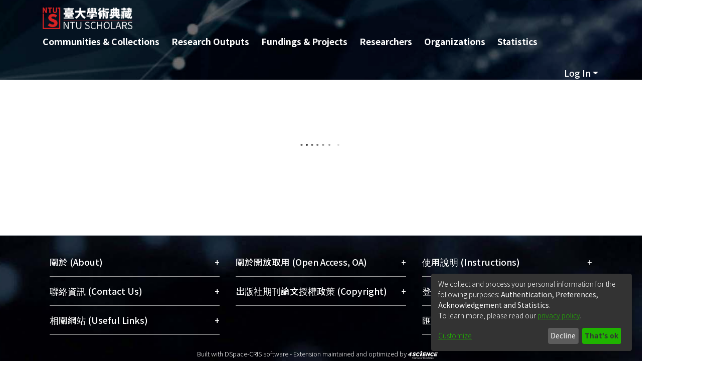

--- FILE ---
content_type: application/javascript; charset=UTF-8
request_url: https://scholars.lib.ntu.edu.tw/4003.9de3449d7754afc1.js
body_size: 47793
content:
(self.webpackChunkdspace_angular=self.webpackChunkdspace_angular||[]).push([[4003],{12102:(Q,V,c)=>{"use strict";c.d(V,{a:()=>F});var a=c(77007),f=c(48358),C=c(66154),p=c(49887),B=c(41881),b=c(19339),q=c(5496),T=c(53837),j=c(37958),A=c(25839),e=c(50939),ee=c(78964),J=c(16729),x=c(65651),Z=c(98678);let F=(()=>{class U extends x.t{constructor(G,L,k,O){super("itemrequests",G,L,k,O),this.requestService=G,this.rdbService=L,this.objectCache=k,this.halService=O}getItemRequestEndpoint(){return this.halService.getEndpoint(this.linkPath)}getItemRequestEndpointByToken(G){return this.halService.getEndpoint(this.linkPath).pipe((0,a.h)(L=>(0,A.UE)(L)),(0,f.U)(L=>`${L}/${G}`))}requestACopy(G){const L=this.requestService.generateRequestId();return this.getItemRequestEndpoint().pipe((0,C.s)(O=>(0,A.Uh)(O)),(0,f.U)(O=>{const $=new T.xo(L,O,G);this.requestService.send($)})).subscribe(),this.rdbService.buildFromRequestUUID(L).pipe((0,q.hC)())}deny(G,L){return this.process(G,L,!1)}grant(G,L,k=!1){return this.process(G,L,!0,k)}process(G,L,k,O=!1){const $=this.requestService.generateRequestId();return this.getItemRequestEndpointByToken(G).pipe((0,p.x)(),(0,f.U)(W=>{const pe=Object.create({});let _=new ee.WM;return _=_.append("Content-Type","application/json"),pe.headers=_,new T.an($,W,JSON.stringify({acceptRequest:k,responseMessage:L.message,subject:L.subject,suggestOpenAccess:O}),pe)}),(0,J.wG)(this.requestService)).subscribe(),this.rdbService.buildFromRequestUUID($)}static#e=this.\u0275fac=function(L){return new(L||U)(Z.\u0275\u0275inject(j.s),Z.\u0275\u0275inject(B.Q),Z.\u0275\u0275inject(e.a),Z.\u0275\u0275inject(b.q))};static#t=this.\u0275prov=Z.\u0275\u0275defineInjectable({token:U,factory:U.\u0275fac,providedIn:"root"})}return U})()},64376:(Q,V,c)=>{"use strict";c.d(V,{I:()=>q});var a=c(9249),f=c(48358),C=c(9237),p=c(19349),B=c(98678),b=c(26114);let q=(()=>{class T{constructor(A,e){this.appConfig=A,this.restService=e}getLinks(A){return this.restService.get(`${this.appConfig.rest.baseUrl}/signposting/links/${A}`).pipe((0,a.K)(ee=>(0,C.of)([])),(0,f.U)(ee=>200===ee.statusCode?ee.payload:[]))}static#e=this.\u0275fac=function(e){return new(e||T)(B.\u0275\u0275inject(p.q),B.\u0275\u0275inject(b.Y))};static#t=this.\u0275prov=B.\u0275\u0275defineInjectable({token:T,factory:T.\u0275fac,providedIn:"root"})}return T})()},7595:(Q,V,c)=>{"use strict";c.d(V,{B:()=>B});var a=c(46533),f=c(98678);function C(b,q){}const p=["*"];let B=(()=>{class b extends a.F{getComponentName(){return"FullItemPageComponent"}importThemedComponent(T){return c(6296)(`./${T}/app/item-page/full/full-item-page.component`)}importUnthemedComponent(){return Promise.all([c.e(7474),c.e(8415)]).then(c.bind(c,78415))}static#e=this.\u0275fac=function(){let T;return function(A){return(T||(T=f.\u0275\u0275getInheritedFactory(b)))(A||b)}}();static#t=this.\u0275cmp=f.\u0275\u0275defineComponent({type:b,selectors:[["ds-themed-full-item-page"]],features:[f.\u0275\u0275InheritDefinitionFeature],ngContentSelectors:p,decls:5,vars:0,consts:[["vcr",""],["content",""]],template:function(j,A){1&j&&(f.\u0275\u0275projectionDef(),f.\u0275\u0275template(0,C,0,0,"ng-template",null,0,f.\u0275\u0275templateRefExtractor),f.\u0275\u0275elementStart(2,"div",null,1),f.\u0275\u0275projection(4),f.\u0275\u0275elementEnd())},encapsulation:2})}return b})()},64003:(Q,V,c)=>{"use strict";c.r(V),c.d(V,{ItemPageModule:()=>Hs});var a=c(35103),f=c(43083),p=(c(43234),c(67522)),B=c(42040),b=c(54818),q=c(45234),T=c(43916),j=c(23679),A=c(34846),e=c(98678);let ee=(()=>{class i extends j.t{constructor(t,n){super(t,n),this.breadcrumbService=t,this.dataService=n}get followLinks(){return(0,A.u)()}static#e=this.\u0275fac=function(n){return new(n||i)(e.\u0275\u0275inject(q.B),e.\u0275\u0275inject(T.S))};static#t=this.\u0275prov=e.\u0275\u0275defineInjectable({token:i,factory:i.\u0275fac,providedIn:"root"})}return i})();var J=c(8183),x=c(5496),Z=c(52695),F=c(19400),U=c(89702);const N=[(0,J.l)("item")];let G=(()=>{class i{constructor(t,n,o){this.versionService=t,this.store=n,this.router=o}resolve(t,n){const o=this.versionService.findById(t.params.id,!0,!1,...N).pipe((0,x.hC)());return o.subscribe(d=>{this.store.dispatch(new Z.K(n.url,d.payload))}),o}static#e=this.\u0275fac=function(n){return new(n||i)(e.\u0275\u0275inject(F._),e.\u0275\u0275inject(U.yh),e.\u0275\u0275inject(p.F0))};static#t=this.\u0275prov=e.\u0275\u0275defineInjectable({token:i,factory:i.\u0275fac})}return i})();var L=c(72564),k=c(9237),O=c(48358),$=c(21160),W=c(77176),pe=c(33160),_=c(25839),te=c(28709),de=c(42316),ge=c(52570),me=c(93951),he=c(73557),Ie=c(37958),S=c(61562),K=c(96007),I=c(57017),M=c(53043),v=c(96342),P=c(5476),fe=c(42692),ce=c(41633);function we(i,s){if(1&i&&(e.\u0275\u0275elementStart(0,"div")(1,"span",6),e.\u0275\u0275text(2),e.\u0275\u0275pipe(3,"translate"),e.\u0275\u0275elementEnd(),e.\u0275\u0275elementStart(4,"span"),e.\u0275\u0275text(5),e.\u0275\u0275elementEnd()()),2&i){const t=e.\u0275\u0275nextContext().ngVar,n=e.\u0275\u0275nextContext(2);e.\u0275\u0275advance(2),e.\u0275\u0275textInterpolate(e.\u0275\u0275pipeBind1(3,2,"item.bitstreams.upload.item")),e.\u0275\u0275advance(3),e.\u0275\u0275textInterpolate(n.dsoNameService.getName(t))}}function Oe(i,s){if(1&i&&(e.\u0275\u0275elementContainerStart(0),e.\u0275\u0275template(1,we,6,4,"div",1),e.\u0275\u0275elementContainerEnd()),2&i){const t=s.ngVar;e.\u0275\u0275advance(1),e.\u0275\u0275property("ngIf",t)}}function ke(i,s){if(1&i){const t=e.\u0275\u0275getCurrentView();e.\u0275\u0275elementStart(0,"button",12),e.\u0275\u0275listener("click",function(){e.\u0275\u0275restoreView(t);const o=e.\u0275\u0275nextContext(2);return e.\u0275\u0275resetView(o.createBundle())}),e.\u0275\u0275element(1,"i",13),e.\u0275\u0275text(2),e.\u0275\u0275pipe(3,"translate"),e.\u0275\u0275elementEnd()}2&i&&(e.\u0275\u0275advance(2),e.\u0275\u0275textInterpolate1(" ",e.\u0275\u0275pipeBind1(3,1,"item.bitstreams.upload.bundle.new")," "))}function Re(i,s){if(1&i){const t=e.\u0275\u0275getCurrentView();e.\u0275\u0275elementStart(0,"ds-uploader",14),e.\u0275\u0275listener("onCompleteItem",function(o){e.\u0275\u0275restoreView(t);const d=e.\u0275\u0275nextContext(2);return e.\u0275\u0275resetView(d.onCompleteItem(o))})("onUploadError",function(){e.\u0275\u0275restoreView(t);const o=e.\u0275\u0275nextContext(2);return e.\u0275\u0275resetView(o.onUploadError())}),e.\u0275\u0275elementEnd()}if(2&i){const t=e.\u0275\u0275nextContext(2);e.\u0275\u0275property("dropMsg","item.bitstreams.upload.drop-message")("dropOverDocumentMsg","item.bitstreams.upload.drop-message")("enableDragOverDocument",!0)("uploadFilesOptions",t.uploadFilesOptions)}}function R(i,s){if(1&i){const t=e.\u0275\u0275getCurrentView();e.\u0275\u0275elementContainerStart(0),e.\u0275\u0275elementStart(1,"div",2)(2,"div",3)(3,"h1"),e.\u0275\u0275text(4),e.\u0275\u0275pipe(5,"translate"),e.\u0275\u0275elementEnd(),e.\u0275\u0275template(6,Oe,2,1,"ng-container",4),e.\u0275\u0275pipe(7,"async"),e.\u0275\u0275elementEnd(),e.\u0275\u0275elementStart(8,"div",5)(9,"label",6),e.\u0275\u0275text(10),e.\u0275\u0275pipe(11,"translate"),e.\u0275\u0275elementEnd(),e.\u0275\u0275elementStart(12,"ds-dso-input-suggestions",7,8),e.\u0275\u0275listener("ngModelChange",function(o){e.\u0275\u0275restoreView(t);const d=e.\u0275\u0275nextContext();return e.\u0275\u0275resetView(d.selectedBundleName=o)})("typeSuggestion",function(){e.\u0275\u0275restoreView(t);const o=e.\u0275\u0275nextContext();return e.\u0275\u0275resetView(o.bundleNameChange())})("clickSuggestion",function(o){e.\u0275\u0275restoreView(t);const d=e.\u0275\u0275nextContext();return e.\u0275\u0275resetView(d.onClick(o))})("click",function(){e.\u0275\u0275restoreView(t);const o=e.\u0275\u0275reference(13);return e.\u0275\u0275resetView(o.open())}),e.\u0275\u0275pipe(14,"translate"),e.\u0275\u0275elementEnd(),e.\u0275\u0275template(15,ke,4,3,"button",9),e.\u0275\u0275template(16,Re,1,4,"ds-uploader",10),e.\u0275\u0275elementStart(17,"button",11),e.\u0275\u0275listener("click",function(){e.\u0275\u0275restoreView(t);const o=e.\u0275\u0275nextContext();return e.\u0275\u0275resetView(o.onCancel())}),e.\u0275\u0275text(18),e.\u0275\u0275pipe(19,"translate"),e.\u0275\u0275elementEnd()()(),e.\u0275\u0275elementContainerEnd()}if(2&i){const t=e.\u0275\u0275nextContext();let n;e.\u0275\u0275advance(4),e.\u0275\u0275textInterpolate(e.\u0275\u0275pipeBind1(5,12,"item.bitstreams.upload.title")),e.\u0275\u0275advance(2),e.\u0275\u0275property("ngVar",null==(n=e.\u0275\u0275pipeBind1(7,14,t.itemRD$))?null:n.payload),e.\u0275\u0275advance(4),e.\u0275\u0275textInterpolate(e.\u0275\u0275pipeBind1(11,16,"item.bitstreams.upload.bundle")),e.\u0275\u0275advance(2),e.\u0275\u0275property("suggestions",t.bundles)("placeholder",e.\u0275\u0275pipeBind1(14,18,"item.bitstreams.upload.bundle.placeholder"))("action",t.getCurrentUrl())("name","bundle-select")("debounceTime",50)("ngModel",t.selectedBundleName),e.\u0275\u0275advance(3),e.\u0275\u0275property("ngIf",!t.selectedBundleId&&(null==t.selectedBundleName?null:t.selectedBundleName.length)>0),e.\u0275\u0275advance(1),e.\u0275\u0275property("ngIf",t.selectedBundleId),e.\u0275\u0275advance(2),e.\u0275\u0275textInterpolate(e.\u0275\u0275pipeBind1(19,20,"item.bitstreams.upload.cancel"))}}let Te=(()=>{class i{constructor(t,n,o,d,h,w,D,le,De){this.route=t,this.router=n,this.itemService=o,this.bundleService=d,this.authService=h,this.notificationsService=w,this.translate=D,this.requestService=le,this.dsoNameService=De,this.bundles=[],this.uploadFilesOptions=Object.assign(new pe.n,{url:"placeholder",authToken:null,disableMultipart:!1,itemAlias:null}),this.NOTIFICATIONS_PREFIX="item.bitstreams.upload.notifications.",this.subs=[]}ngOnInit(){this.itemId=this.route.snapshot.params.id,this.entityType=this.route.snapshot.params["entity-type"],this.itemRD$=this.route.data.pipe((0,O.U)(n=>n.dso));const t=this.itemService.getBundles(this.itemId).pipe((0,x.hC)(),(0,$.w)(n=>{if(n.hasSucceeded){if(n.payload.page){this.bundles=n.payload.page;for(const o of I.N.bundle.standardBundles){let d=!0;n.payload.page.forEach(h=>{o===h.name&&(d=!1)}),d&&this.bundles.push(Object.assign(new ge.b,{_name:o,type:"bundle"}))}}else this.bundles=I.N.bundle.standardBundles.map(o=>Object.assign(new ge.b,{_name:o,type:"bundle"}));return(0,k.of)(n.payload.page)}}));this.selectedBundleId=this.route.snapshot.queryParams.bundle,(0,_.UE)(this.selectedBundleId)&&(this.subs.push(this.bundleService.findById(this.selectedBundleId).pipe((0,x.Gp)()).subscribe(n=>{this.selectedBundleName=n.name})),this.setUploadUrl()),this.subs.push(t.subscribe())}createBundle(){this.itemService.createBundle(this.itemId,this.selectedBundleName).pipe((0,x.Gp)()).subscribe(t=>{this.selectedBundleId=t.id,this.notificationsService.success(this.translate.instant(this.NOTIFICATIONS_PREFIX+"bundle.created.title"),this.translate.instant(this.NOTIFICATIONS_PREFIX+"bundle.created.content")),this.setUploadUrl()})}bundleNameChange(){this.selectedBundleId=void 0;for(const t of this.bundles)if(this.selectedBundleName===t.name){this.selectedBundleId=t.id;break}}setUploadUrl(){this.bundleService.getBitstreamsEndpoint(this.selectedBundleId).pipe((0,W.q)(1)).subscribe(t=>{this.uploadFilesOptions.url=t,(0,_.xb)(this.uploadFilesOptions.authToken)&&(this.uploadFilesOptions.authToken=this.authService.buildAuthHeader()),this.uploaderComponent&&(this.uploaderComponent.ngOnInit(),this.uploaderComponent.ngAfterViewInit())})}onCompleteItem(t){this.bundleService.getBitstreamsEndpoint(this.selectedBundleId).pipe((0,W.q)(1)).subscribe(o=>{this.requestService.removeByHrefSubstring(o)});const n={itemId:this.itemId,entityType:this.entityType};this.router.navigate([(0,S.IB)(),t.id,"edit"],{queryParams:n})}onUploadError(){this.notificationsService.error(null,this.translate.get(this.NOTIFICATIONS_PREFIX+"upload.failed"))}onClick(t){this.selectedBundleId=t.id,this.selectedBundleName=t.name,t.id&&this.setUploadUrl()}onCancel(){this.router.navigate([(0,K.dZ)(this.entityType,this.itemId),"bitstreams"])}getCurrentUrl(){return this.router.url}ngOnDestroy(){this.subs.filter(t=>(0,_.Uh)(t)).forEach(t=>t.unsubscribe())}static#e=this.\u0275fac=function(n){return new(n||i)(e.\u0275\u0275directiveInject(p.gz),e.\u0275\u0275directiveInject(p.F0),e.\u0275\u0275directiveInject(T.S),e.\u0275\u0275directiveInject(me.b),e.\u0275\u0275directiveInject(te.e8),e.\u0275\u0275directiveInject(de.T),e.\u0275\u0275directiveInject(v.sK),e.\u0275\u0275directiveInject(Ie.s),e.\u0275\u0275directiveInject(M._))};static#t=this.\u0275cmp=e.\u0275\u0275defineComponent({type:i,selectors:[["ds-upload-bitstream"]],viewQuery:function(n,o){if(1&n&&e.\u0275\u0275viewQuery(he.B,5),2&n){let d;e.\u0275\u0275queryRefresh(d=e.\u0275\u0275loadQuery())&&(o.uploaderComponent=d.first)}},decls:2,vars:1,consts:[[1,"container"],[4,"ngIf"],[1,"row"],[1,"col-12","mb-2"],[4,"ngVar"],[1,"col-12"],[1,"font-weight-bold"],["id","search-form","ngDefaultControl","",3,"suggestions","placeholder","action","name","debounceTime","ngModel","ngModelChange","typeSuggestion","clickSuggestion","click"],["f",""],["class","btn btn-success mr-2",3,"click",4,"ngIf"],["class","w-100",3,"dropMsg","dropOverDocumentMsg","enableDragOverDocument","uploadFilesOptions","onCompleteItem","onUploadError",4,"ngIf"],[1,"btn","btn-outline-secondary",3,"click"],[1,"btn","btn-success","mr-2",3,"click"],[1,"fa","fa-plus"],[1,"w-100",3,"dropMsg","dropOverDocumentMsg","enableDragOverDocument","uploadFilesOptions","onCompleteItem","onUploadError"]],template:function(n,o){1&n&&(e.\u0275\u0275elementStart(0,"div",0),e.\u0275\u0275template(1,R,20,22,"ng-container",1),e.\u0275\u0275elementEnd()),2&n&&(e.\u0275\u0275advance(1),e.\u0275\u0275property("ngIf",o.bundles))},dependencies:[a.O5,P.Fj,P.JJ,P.On,fe.Q,ce.g,he.B,a.Ov,v.X$],encapsulation:2})}return i})();var ae=c(77490),ve=c(46533);function Se(i,s){}const Pe=["*"];let _e=(()=>{class i extends ve.F{getComponentName(){return"ItemPageComponent"}importThemedComponent(t){return c(66137)(`./${t}/app/item-page/simple/item-page.component`)}importUnthemedComponent(){return Promise.resolve().then(c.bind(c,43234))}static#e=this.\u0275fac=function(){let t;return function(o){return(t||(t=e.\u0275\u0275getInheritedFactory(i)))(o||i)}}();static#t=this.\u0275cmp=e.\u0275\u0275defineComponent({type:i,selectors:[["ds-themed-item-page"]],features:[e.\u0275\u0275InheritDefinitionFeature],ngContentSelectors:Pe,decls:5,vars:0,consts:[["vcr",""],["content",""]],template:function(n,o){1&n&&(e.\u0275\u0275projectionDef(),e.\u0275\u0275template(0,Se,0,0,"ng-template",null,0,e.\u0275\u0275templateRefExtractor),e.\u0275\u0275elementStart(2,"div",null,1),e.\u0275\u0275projection(4),e.\u0275\u0275elementEnd())},encapsulation:2})}return i})();var Me=c(7595),pt=c(65199),Ee=c(59846);let ze=(()=>{class i{constructor(t,n,o,d){this.route=t,this.router=n,this.versionService=o,this.authService=d}ngOnInit(){this.versionRD$=this.route.data.pipe((0,O.U)(t=>t.dso),(0,Ee.Gh)(this.router,this.authService)),this.versionRD$.pipe((0,x.Gp)(),(0,$.w)(t=>t.item),(0,Ee.Gh)(this.router,this.authService),(0,x.hC)()).subscribe(t=>{if(t.hasNoContent)this.router.navigateByUrl((0,S.ro)(),{skipLocationChange:!0});else{const n=(0,K.Tt)(t.payload);this.router.navigateByUrl(n)}})}static#e=this.\u0275fac=function(n){return new(n||i)(e.\u0275\u0275directiveInject(p.gz),e.\u0275\u0275directiveInject(p.F0),e.\u0275\u0275directiveInject(F._),e.\u0275\u0275directiveInject(te.e8))};static#t=this.\u0275cmp=e.\u0275\u0275defineComponent({type:i,selectors:[["ds-version-page"]],decls:0,vars:0,template:function(n,o){}})}return i})();var re=c(77007),mt=c(30835),u=c(84705),m=c(53426),r=c(12102),l=c(50445),g=c(93132),y=c(88416);function X(i,s){if(1&i&&(e.\u0275\u0275elementStart(0,"div",27)(1,"span"),e.\u0275\u0275text(2),e.\u0275\u0275pipe(3,"translate"),e.\u0275\u0275elementEnd(),e.\u0275\u0275elementStart(4,"a",3),e.\u0275\u0275text(5),e.\u0275\u0275pipe(6,"translate"),e.\u0275\u0275elementEnd()()),2&i){const t=e.\u0275\u0275nextContext();e.\u0275\u0275advance(2),e.\u0275\u0275textInterpolate(e.\u0275\u0275pipeBind1(3,3,"bitstream-request-a-copy.alert.canDownload1")),e.\u0275\u0275advance(2),e.\u0275\u0275property("routerLink",t.getBitstreamLink()),e.\u0275\u0275advance(1),e.\u0275\u0275textInterpolate(e.\u0275\u0275pipeBind1(6,5,"bitstream-request-a-copy.alert.canDownload2"))}}function ne(i,s){if(1&i&&(e.\u0275\u0275elementStart(0,"p"),e.\u0275\u0275text(1),e.\u0275\u0275pipe(2,"translate"),e.\u0275\u0275elementEnd()),2&i){const t=e.\u0275\u0275nextContext();e.\u0275\u0275advance(1),e.\u0275\u0275textInterpolate2("",e.\u0275\u0275pipeBind1(2,2,"bitstream-request-a-copy.intro.bitstream.one")," ",t.bitstreamName,"")}}function je(i,s){1&i&&(e.\u0275\u0275elementStart(0,"p"),e.\u0275\u0275text(1),e.\u0275\u0275pipe(2,"translate"),e.\u0275\u0275elementEnd()),2&i&&(e.\u0275\u0275advance(1),e.\u0275\u0275textInterpolate(e.\u0275\u0275pipeBind1(2,1,"bitstream-request-a-copy.intro.bitstream.all")))}function mi(i,s){1&i&&(e.\u0275\u0275elementStart(0,"span"),e.\u0275\u0275text(1),e.\u0275\u0275pipe(2,"translate"),e.\u0275\u0275elementEnd()),2&i&&(e.\u0275\u0275advance(1),e.\u0275\u0275textInterpolate1(" ",e.\u0275\u0275pipeBind1(2,1,"bitstream-request-a-copy.name.error")," "))}function ui(i,s){if(1&i&&(e.\u0275\u0275elementStart(0,"div",28),e.\u0275\u0275template(1,mi,3,3,"span",4),e.\u0275\u0275elementEnd()),2&i){const t=e.\u0275\u0275nextContext();e.\u0275\u0275advance(1),e.\u0275\u0275property("ngIf",t.name.errors&&t.name.errors.required)}}function gi(i,s){1&i&&(e.\u0275\u0275elementStart(0,"span"),e.\u0275\u0275text(1),e.\u0275\u0275pipe(2,"translate"),e.\u0275\u0275elementEnd()),2&i&&(e.\u0275\u0275advance(1),e.\u0275\u0275textInterpolate1(" ",e.\u0275\u0275pipeBind1(2,1,"bitstream-request-a-copy.email.error")," "))}function hi(i,s){if(1&i&&(e.\u0275\u0275elementStart(0,"div",28),e.\u0275\u0275template(1,gi,3,3,"span",4),e.\u0275\u0275elementEnd()),2&i){const t=e.\u0275\u0275nextContext();e.\u0275\u0275advance(1),e.\u0275\u0275property("ngIf",t.email.errors)}}let yn=(()=>{class i{constructor(t,n,o,d,h,w,D,le,De,Ne,Gs){this.location=t,this.translateService=n,this.route=o,this.router=d,this.authorizationService=h,this.auth=w,this.formBuilder=D,this.itemRequestDataService=le,this.notificationsService=De,this.dsoNameService=Ne,this.bitstreamService=Gs,this.subs=[]}ngOnInit(){this.requestCopyForm=this.formBuilder.group({name:new P.p4("",{validators:[P.kI.required]}),email:new P.p4("",{validators:[P.kI.required,P.kI.pattern("^[a-z0-9._%+-]+@[a-z0-9.-]+.[a-z]{2,4}$")]}),allfiles:new P.p4(""),message:new P.p4("")}),this.item$=this.route.data.pipe((0,O.U)(n=>n.dso),(0,x.Gp)()),this.subs.push(this.item$.subscribe(n=>{this.item=n,this.itemName=this.dsoNameService.getName(n)})),this.bitstream$=this.route.queryParams.pipe((0,re.h)(n=>(0,_.Uh)(n)&&(0,_.Uh)(n.bitstream)),(0,$.w)(n=>this.bitstreamService.findById(n.bitstream)),(0,x.Gp)()),this.subs.push(this.bitstream$.subscribe(n=>{this.bitstream=n,this.bitstreamName=this.dsoNameService.getName(n)})),this.canDownload$=this.bitstream$.pipe((0,$.w)(n=>this.authorizationService.isAuthorized(u.i.CanDownload,(0,_.UE)(n)?n.self:void 0)));const t=this.bitstream$.pipe((0,$.w)(n=>this.authorizationService.isAuthorized(u.i.CanRequestACopy,(0,_.UE)(n)?n.self:void 0)));this.subs.push((0,m.a)([this.canDownload$,t]).subscribe(([n,o])=>{!n&&!o&&this.router.navigateByUrl((0,S.dd)(),{skipLocationChange:!0})})),this.initValues()}get name(){return this.requestCopyForm.get("name")}get email(){return this.requestCopyForm.get("email")}get message(){return this.requestCopyForm.get("message")}get allfiles(){return this.requestCopyForm.get("allfiles")}initValues(){this.getCurrentUser().pipe((0,W.q)(1)).subscribe(t=>{this.requestCopyForm.patchValue({allfiles:"true"}),(0,_.Uh)(t)&&this.requestCopyForm.patchValue({name:t.name,email:t.email})}),this.bitstream$.pipe((0,W.q)(1)).subscribe(t=>{this.requestCopyForm.patchValue({allfiles:"false"})})}getCurrentUser(){return this.auth.isAuthenticated().pipe((0,$.w)(t=>t?this.auth.getAuthenticatedUserFromStore():(0,k.of)(void 0)))}onSubmit(){const t=new l.s;(0,_.Uh)(this.bitstream)&&(t.bitstreamId=this.bitstream.uuid),t.itemId=this.item.uuid,t.allfiles=this.allfiles.value,t.requestEmail=this.email.value,t.requestName=this.name.value,t.requestMessage=this.message.value,this.itemRequestDataService.requestACopy(t).pipe((0,x.hC)()).subscribe(n=>{n.hasSucceeded?(this.notificationsService.success(this.translateService.get("bitstream-request-a-copy.submit.success")),this.navigateBack()):this.notificationsService.error(this.translateService.get("bitstream-request-a-copy.submit.error"))})}ngOnDestroy(){(0,_.Uh)(this.subs)&&this.subs.forEach(t=>{(0,_.Uh)(t)&&t.unsubscribe()})}navigateBack(){this.location.back()}getItemPath(){return[(0,K.Tt)(this.item)]}getBitstreamLink(){return[(0,S.gs)(this.bitstream)]}static#e=this.\u0275fac=function(n){return new(n||i)(e.\u0275\u0275directiveInject(a.Ye),e.\u0275\u0275directiveInject(v.sK),e.\u0275\u0275directiveInject(p.gz),e.\u0275\u0275directiveInject(p.F0),e.\u0275\u0275directiveInject(mt._),e.\u0275\u0275directiveInject(te.e8),e.\u0275\u0275directiveInject(P.QS),e.\u0275\u0275directiveInject(r.a),e.\u0275\u0275directiveInject(de.T),e.\u0275\u0275directiveInject(M._),e.\u0275\u0275directiveInject(g.J))};static#t=this.\u0275cmp=e.\u0275\u0275defineComponent({type:i,selectors:[["ds-bitstream-request-a-copy-page"]],decls:64,vars:52,consts:[[1,"container"],[1,"mb-4"],["class","alert alert-success",4,"ngIf"],[3,"routerLink"],[4,"ngIf"],[3,"formGroup","ngSubmit"],[1,"form-group"],[1,"row","mb-4"],[1,"col-12"],["for","name"],["type","text","id","name","formControlName","name",3,"className"],["class","invalid-feedback show-feedback",4,"ngIf"],["for","email"],["id","email","formControlName","email",3,"className"],[1,"text-muted","ds-hint"],[1,"ml-4"],["type","radio","id","allfiles-true","formControlName","allfiles","value","true",3,"className"],["for","allfiles-true",1,"form-check-label"],["type","radio","id","allfiles-false","formControlName","allfiles","value","false",3,"className"],["for","allfiles-false",1,"form-check-label"],["for","message"],["rows","5","id","message","formControlName","message",3,"className"],[1,"row"],[1,"col-12","text-right"],["role","button",1,"btn","btn-outline-secondary","mr-1",3,"click"],[1,"fas","fa-arrow-left"],[1,"btn","btn-default","btn-primary",3,"dsBtnDisabled","click"],[1,"alert","alert-success"],[1,"invalid-feedback","show-feedback"]],template:function(n,o){1&n&&(e.\u0275\u0275elementStart(0,"div",0)(1,"h1",1),e.\u0275\u0275text(2),e.\u0275\u0275pipe(3,"translate"),e.\u0275\u0275elementEnd(),e.\u0275\u0275template(4,X,7,7,"div",2),e.\u0275\u0275pipe(5,"async"),e.\u0275\u0275elementStart(6,"div")(7,"p"),e.\u0275\u0275text(8),e.\u0275\u0275pipe(9,"translate"),e.\u0275\u0275elementStart(10,"a",3),e.\u0275\u0275text(11),e.\u0275\u0275elementEnd()(),e.\u0275\u0275template(12,ne,3,4,"p",4),e.\u0275\u0275template(13,je,3,3,"p",4),e.\u0275\u0275elementEnd(),e.\u0275\u0275elementStart(14,"form",5),e.\u0275\u0275listener("ngSubmit",function(){return o.onSubmit()}),e.\u0275\u0275elementStart(15,"div",6)(16,"div",7)(17,"div",8)(18,"label",9),e.\u0275\u0275text(19),e.\u0275\u0275pipe(20,"translate"),e.\u0275\u0275elementEnd(),e.\u0275\u0275element(21,"input",10),e.\u0275\u0275template(22,ui,2,1,"div",11),e.\u0275\u0275elementEnd()(),e.\u0275\u0275elementStart(23,"div",7)(24,"div",8)(25,"label",12),e.\u0275\u0275text(26),e.\u0275\u0275pipe(27,"translate"),e.\u0275\u0275elementEnd(),e.\u0275\u0275element(28,"input",13),e.\u0275\u0275template(29,hi,2,1,"div",11),e.\u0275\u0275elementStart(30,"small",14),e.\u0275\u0275text(31),e.\u0275\u0275pipe(32,"translate"),e.\u0275\u0275elementEnd()()(),e.\u0275\u0275elementStart(33,"div",7)(34,"div",8)(35,"div"),e.\u0275\u0275text(36),e.\u0275\u0275pipe(37,"translate"),e.\u0275\u0275elementEnd(),e.\u0275\u0275elementStart(38,"div",15),e.\u0275\u0275element(39,"input",16),e.\u0275\u0275elementStart(40,"label",17),e.\u0275\u0275text(41),e.\u0275\u0275pipe(42,"translate"),e.\u0275\u0275elementEnd()(),e.\u0275\u0275elementStart(43,"div",15),e.\u0275\u0275element(44,"input",18),e.\u0275\u0275elementStart(45,"label",19),e.\u0275\u0275text(46),e.\u0275\u0275pipe(47,"translate"),e.\u0275\u0275elementEnd()()()(),e.\u0275\u0275elementStart(48,"div",7)(49,"div",8)(50,"label",20),e.\u0275\u0275text(51),e.\u0275\u0275pipe(52,"translate"),e.\u0275\u0275elementEnd(),e.\u0275\u0275element(53,"textarea",21),e.\u0275\u0275elementEnd()()()(),e.\u0275\u0275element(54,"hr"),e.\u0275\u0275elementStart(55,"div",22)(56,"div",23)(57,"a",24),e.\u0275\u0275listener("click",function(){return o.navigateBack()}),e.\u0275\u0275element(58,"i",25),e.\u0275\u0275text(59),e.\u0275\u0275pipe(60,"translate"),e.\u0275\u0275elementEnd(),e.\u0275\u0275elementStart(61,"button",26),e.\u0275\u0275listener("click",function(){return o.onSubmit()}),e.\u0275\u0275text(62),e.\u0275\u0275pipe(63,"translate"),e.\u0275\u0275elementEnd()()()()),2&n&&(e.\u0275\u0275advance(2),e.\u0275\u0275textInterpolate(e.\u0275\u0275pipeBind1(3,28,"bitstream-request-a-copy.header")),e.\u0275\u0275advance(2),e.\u0275\u0275property("ngIf",e.\u0275\u0275pipeBind1(5,30,o.canDownload$)),e.\u0275\u0275advance(4),e.\u0275\u0275textInterpolate1("",e.\u0275\u0275pipeBind1(9,32,"bitstream-request-a-copy.intro")," "),e.\u0275\u0275advance(2),e.\u0275\u0275property("routerLink",o.getItemPath()),e.\u0275\u0275advance(1),e.\u0275\u0275textInterpolate(o.itemName),e.\u0275\u0275advance(1),e.\u0275\u0275property("ngIf",null!=o.bitstream&&"false"===o.allfiles.value),e.\u0275\u0275advance(1),e.\u0275\u0275property("ngIf","true"===o.allfiles.value),e.\u0275\u0275advance(1),e.\u0275\u0275classMap("ng-invalid"),e.\u0275\u0275property("formGroup",o.requestCopyForm),e.\u0275\u0275advance(5),e.\u0275\u0275textInterpolate(e.\u0275\u0275pipeBind1(20,34,"bitstream-request-a-copy.name.label")),e.\u0275\u0275advance(2),e.\u0275\u0275property("className",o.name.invalid&&(o.name.dirty||o.name.touched)?"form-control is-invalid":"form-control"),e.\u0275\u0275advance(1),e.\u0275\u0275property("ngIf",o.name.invalid&&(o.name.dirty||o.name.touched)),e.\u0275\u0275advance(4),e.\u0275\u0275textInterpolate(e.\u0275\u0275pipeBind1(27,36,"bitstream-request-a-copy.email.label")),e.\u0275\u0275advance(2),e.\u0275\u0275property("className",o.email.invalid&&(o.email.dirty||o.email.touched)?"form-control is-invalid":"form-control"),e.\u0275\u0275advance(1),e.\u0275\u0275property("ngIf",o.email.invalid&&(o.email.dirty||o.email.touched)),e.\u0275\u0275advance(2),e.\u0275\u0275textInterpolate(e.\u0275\u0275pipeBind1(32,38,"bitstream-request-a-copy.email.hint")),e.\u0275\u0275advance(5),e.\u0275\u0275textInterpolate(e.\u0275\u0275pipeBind1(37,40,"bitstream-request-a-copy.allfiles.label")),e.\u0275\u0275advance(3),e.\u0275\u0275property("className","form-check-input"),e.\u0275\u0275advance(2),e.\u0275\u0275textInterpolate(e.\u0275\u0275pipeBind1(42,42,"bitstream-request-a-copy.files-all-true.label")),e.\u0275\u0275advance(3),e.\u0275\u0275property("className","form-check-input"),e.\u0275\u0275attribute("disabled",void 0===o.bitstream||null),e.\u0275\u0275advance(2),e.\u0275\u0275textInterpolate(e.\u0275\u0275pipeBind1(47,44,"bitstream-request-a-copy.files-all-false.label")),e.\u0275\u0275advance(5),e.\u0275\u0275textInterpolate(e.\u0275\u0275pipeBind1(52,46,"bitstream-request-a-copy.message.label")),e.\u0275\u0275advance(2),e.\u0275\u0275property("className","form-control"),e.\u0275\u0275advance(6),e.\u0275\u0275textInterpolate1(" ",e.\u0275\u0275pipeBind1(60,48,"bitstream-request-a-copy.return")," "),e.\u0275\u0275advance(2),e.\u0275\u0275property("dsBtnDisabled",o.requestCopyForm.invalid),e.\u0275\u0275advance(1),e.\u0275\u0275textInterpolate(e.\u0275\u0275pipeBind1(63,50,"bitstream-request-a-copy.submit")))},dependencies:[a.O5,P._Y,P.Fj,P._,P.JJ,P.JL,P.sg,P.u,p.rH,y.v,a.Ov,v.X$],encapsulation:2})}return i})();var fi=c(90142),Ue=c(65639),vi=c(9695);let ut=(()=>{class i{constructor(t,n,o,d,h){this.platformId=t,this.hardRedirectService=n,this.tabService=o,this.itemDataService=d,this.router=h}resolve(t,n){return this.itemDataService.findById(t.params.id).pipe((0,x.hC)(),(0,$.w)(o=>o.hasSucceeded&&200===o.statusCode?this.tabService.findByItem(o.payload.uuid,!0,!0).pipe((0,x.hC)(),(0,O.U)(d=>{if(d.hasSucceeded&&d?.payload?.page?.length>0){const w=n.url.split(t.params.id)[1],D=(0,K.Tt)(o.payload),le=d.payload.page.some(Ne=>!w||w.includes(`/${Ne.shortname}`)),De=1===d.payload.page.length?d.payload.page[0]:d.payload.page.find(Ne=>!Ne.leading);le?w===`/${De.shortname}`&&((0,a.PM)(this.platformId)?this.hardRedirectService.redirect(D,302):this.router.navigateByUrl(D)):this.router.navigateByUrl((0,S.ro)(),{skipLocationChange:!0,replaceUrl:!1})}return d})):(0,Ue.DW)(o?.errorMessage,o?.statusCode,o?.timeCompleted)))}static#e=this.\u0275fac=function(n){return new(n||i)(e.\u0275\u0275inject(e.PLATFORM_ID),e.\u0275\u0275inject(vi.A),e.\u0275\u0275inject(fi._),e.\u0275\u0275inject(T.S),e.\u0275\u0275inject(p.F0))};static#t=this.\u0275prov=e.\u0275\u0275defineInjectable({token:i,factory:i.\u0275fac})}return i})();var z=c(35841),gt=c(75724),$e=c(7519),Cn=c(69358),ht=c(9249),_i=c(43328),ie=c(27899);function yi(i,s){1&i&&e.\u0275\u0275elementContainer(0)}function Ci(i,s){if(1&i&&(e.\u0275\u0275elementStart(0,"li",19),e.\u0275\u0275text(1),e.\u0275\u0275pipe(2,"translate"),e.\u0275\u0275elementEnd()),2&i){const t=s.$implicit,n=e.\u0275\u0275nextContext(3);e.\u0275\u0275advance(1),e.\u0275\u0275textInterpolate1(" ",e.\u0275\u0275pipeBind1(2,1,n.getAuthorizationDescription(t))," ")}}function xi(i,s){if(1&i&&(e.\u0275\u0275elementStart(0,"div",16)(1,"div",8)(2,"div",9),e.\u0275\u0275text(3),e.\u0275\u0275pipe(4,"translate"),e.\u0275\u0275elementEnd(),e.\u0275\u0275elementStart(5,"div",10)(6,"div",17)(7,"ul"),e.\u0275\u0275template(8,Ci,3,3,"li",18),e.\u0275\u0275pipe(9,"async"),e.\u0275\u0275elementEnd()()()()()),2&i){const t=e.\u0275\u0275nextContext(2);e.\u0275\u0275advance(3),e.\u0275\u0275textInterpolate(e.\u0275\u0275pipeBind1(4,2,"person.page.orcid.granted-authorizations")),e.\u0275\u0275advance(5),e.\u0275\u0275property("ngForOf",e.\u0275\u0275pipeBind1(9,4,t.getOrcidAuthorizations()))}}function bi(i,s){1&i&&(e.\u0275\u0275elementStart(0,"ds-alert",20),e.\u0275\u0275text(1),e.\u0275\u0275pipe(2,"translate"),e.\u0275\u0275elementEnd()),2&i&&(e.\u0275\u0275property("type","alert-success"),e.\u0275\u0275advance(1),e.\u0275\u0275textInterpolate1(" ",e.\u0275\u0275pipeBind1(2,2,"person.page.orcid.no-missing-authorizations-message")," "))}function Ii(i,s){if(1&i&&(e.\u0275\u0275elementStart(0,"li",23),e.\u0275\u0275text(1),e.\u0275\u0275pipe(2,"translate"),e.\u0275\u0275elementEnd()),2&i){const t=s.$implicit,n=e.\u0275\u0275nextContext(3);e.\u0275\u0275advance(1),e.\u0275\u0275textInterpolate1(" ",e.\u0275\u0275pipeBind1(2,1,n.getAuthorizationDescription(t))," ")}}function wi(i,s){if(1&i&&(e.\u0275\u0275elementStart(0,"ds-alert",21),e.\u0275\u0275text(1),e.\u0275\u0275pipe(2,"translate"),e.\u0275\u0275elementStart(3,"ul"),e.\u0275\u0275template(4,Ii,3,3,"li",22),e.\u0275\u0275pipe(5,"async"),e.\u0275\u0275elementEnd()()),2&i){const t=e.\u0275\u0275nextContext(2);e.\u0275\u0275property("type","alert-warning"),e.\u0275\u0275advance(1),e.\u0275\u0275textInterpolate1(" ",e.\u0275\u0275pipeBind1(2,3,"person.page.orcid.missing-authorizations-message")," "),e.\u0275\u0275advance(3),e.\u0275\u0275property("ngForOf",e.\u0275\u0275pipeBind1(5,5,t.getMissingOrcidAuthorizations()))}}function Oi(i,s){1&i&&(e.\u0275\u0275elementStart(0,"ds-alert",24),e.\u0275\u0275text(1),e.\u0275\u0275pipe(2,"translate"),e.\u0275\u0275elementEnd()),2&i&&(e.\u0275\u0275property("type","alert-warning"),e.\u0275\u0275advance(1),e.\u0275\u0275textInterpolate1(" ",e.\u0275\u0275pipeBind1(2,2,"person.page.orcid.remove-orcid-message")," "))}function Ti(i,s){1&i&&(e.\u0275\u0275elementStart(0,"span"),e.\u0275\u0275element(1,"i",30),e.\u0275\u0275text(2),e.\u0275\u0275pipe(3,"translate"),e.\u0275\u0275elementEnd()),2&i&&(e.\u0275\u0275advance(2),e.\u0275\u0275textInterpolate1(" ",e.\u0275\u0275pipeBind1(3,1,"person.page.orcid.unlink"),""))}function Si(i,s){1&i&&(e.\u0275\u0275elementStart(0,"span"),e.\u0275\u0275element(1,"i",31),e.\u0275\u0275text(2),e.\u0275\u0275pipe(3,"translate"),e.\u0275\u0275elementEnd()),2&i&&(e.\u0275\u0275advance(2),e.\u0275\u0275textInterpolate1(" ",e.\u0275\u0275pipeBind1(3,1,"person.page.orcid.unlink.processing"),""))}function Pi(i,s){if(1&i){const t=e.\u0275\u0275getCurrentView();e.\u0275\u0275elementStart(0,"button",32),e.\u0275\u0275listener("click",function(){e.\u0275\u0275restoreView(t);const o=e.\u0275\u0275nextContext(3);return e.\u0275\u0275resetView(o.linkOrcid())}),e.\u0275\u0275elementStart(1,"span"),e.\u0275\u0275element(2,"i",33),e.\u0275\u0275text(3),e.\u0275\u0275pipe(4,"translate"),e.\u0275\u0275elementEnd()()}2&i&&(e.\u0275\u0275advance(3),e.\u0275\u0275textInterpolate1(" ",e.\u0275\u0275pipeBind1(4,1,"person.page.orcid.grant-authorizations"),""))}function Mi(i,s){if(1&i){const t=e.\u0275\u0275getCurrentView();e.\u0275\u0275elementStart(0,"div",25)(1,"div",26)(2,"button",27),e.\u0275\u0275listener("click",function(){e.\u0275\u0275restoreView(t);const o=e.\u0275\u0275nextContext(2);return e.\u0275\u0275resetView(o.unlinkOrcid())}),e.\u0275\u0275pipe(3,"async"),e.\u0275\u0275template(4,Ti,4,3,"span",28),e.\u0275\u0275pipe(5,"async"),e.\u0275\u0275template(6,Si,4,3,"span",28),e.\u0275\u0275pipe(7,"async"),e.\u0275\u0275elementEnd(),e.\u0275\u0275template(8,Pi,5,3,"button",29),e.\u0275\u0275pipe(9,"async"),e.\u0275\u0275elementEnd()()}if(2&i){const t=e.\u0275\u0275nextContext(2);e.\u0275\u0275advance(2),e.\u0275\u0275property("dsBtnDisabled",e.\u0275\u0275pipeBind1(3,4,t.unlinkProcessing)),e.\u0275\u0275advance(2),e.\u0275\u0275property("ngIf",!e.\u0275\u0275pipeBind1(5,6,t.unlinkProcessing)),e.\u0275\u0275advance(2),e.\u0275\u0275property("ngIf",e.\u0275\u0275pipeBind1(7,8,t.unlinkProcessing)),e.\u0275\u0275advance(2),e.\u0275\u0275property("ngIf",e.\u0275\u0275pipeBind1(9,10,t.hasMissingOrcidAuthorizations()))}}function Ei(i,s){if(1&i&&(e.\u0275\u0275elementStart(0,"div",4)(1,"div",5),e.\u0275\u0275template(2,xi,10,6,"div",6),e.\u0275\u0275pipe(3,"async"),e.\u0275\u0275elementStart(4,"div",7)(5,"div",8)(6,"div",9),e.\u0275\u0275text(7),e.\u0275\u0275pipe(8,"translate"),e.\u0275\u0275elementEnd(),e.\u0275\u0275elementStart(9,"div",10)(10,"div",11),e.\u0275\u0275template(11,bi,3,4,"ds-alert",12),e.\u0275\u0275pipe(12,"async"),e.\u0275\u0275template(13,wi,6,7,"ds-alert",13),e.\u0275\u0275pipe(14,"async"),e.\u0275\u0275elementEnd()()()()(),e.\u0275\u0275template(15,Oi,3,4,"ds-alert",14),e.\u0275\u0275pipe(16,"async"),e.\u0275\u0275pipe(17,"async"),e.\u0275\u0275template(18,Mi,10,12,"div",15),e.\u0275\u0275pipe(19,"async"),e.\u0275\u0275elementEnd()),2&i){const t=e.\u0275\u0275nextContext();e.\u0275\u0275advance(2),e.\u0275\u0275property("ngIf",e.\u0275\u0275pipeBind1(3,6,t.hasOrcidAuthorizations())),e.\u0275\u0275advance(5),e.\u0275\u0275textInterpolate(e.\u0275\u0275pipeBind1(8,8,"person.page.orcid.missing-authorizations")),e.\u0275\u0275advance(4),e.\u0275\u0275property("ngIf",!e.\u0275\u0275pipeBind1(12,10,t.hasMissingOrcidAuthorizations())),e.\u0275\u0275advance(2),e.\u0275\u0275property("ngIf",e.\u0275\u0275pipeBind1(14,12,t.hasMissingOrcidAuthorizations())),e.\u0275\u0275advance(2),e.\u0275\u0275property("ngIf",e.\u0275\u0275pipeBind1(16,14,t.onlyAdminCanDisconnectProfileFromOrcid())&&!e.\u0275\u0275pipeBind1(17,16,t.ownerCanDisconnectProfileFromOrcid())),e.\u0275\u0275advance(3),e.\u0275\u0275property("ngIf",e.\u0275\u0275pipeBind1(19,18,t.ownerCanDisconnectProfileFromOrcid()))}}function Bi(i,s){if(1&i){const t=e.\u0275\u0275getCurrentView();e.\u0275\u0275elementStart(0,"div",34)(1,"div",5)(2,"div",35),e.\u0275\u0275element(3,"img",36),e.\u0275\u0275elementEnd(),e.\u0275\u0275elementStart(4,"div",26)(5,"ds-alert",37),e.\u0275\u0275text(6),e.\u0275\u0275pipe(7,"async"),e.\u0275\u0275elementEnd()()(),e.\u0275\u0275elementStart(8,"div",5)(9,"div",26)(10,"button",38),e.\u0275\u0275listener("click",function(){e.\u0275\u0275restoreView(t);const o=e.\u0275\u0275nextContext();return e.\u0275\u0275resetView(o.linkOrcid())}),e.\u0275\u0275element(11,"i",39),e.\u0275\u0275text(12),e.\u0275\u0275pipe(13,"translate"),e.\u0275\u0275elementEnd()()()()}if(2&i){const t=e.\u0275\u0275nextContext();e.\u0275\u0275advance(5),e.\u0275\u0275property("type","alert-info"),e.\u0275\u0275advance(1),e.\u0275\u0275textInterpolate(e.\u0275\u0275pipeBind1(7,3,t.getOrcidNotLinkedMessage())),e.\u0275\u0275advance(6),e.\u0275\u0275textInterpolate1(" ",e.\u0275\u0275pipeBind1(13,5,"person.page.orcid.link")," ")}}let xn=(()=>{class i{constructor(t,n,o,d){this.orcidAuthService=t,this.translateService=n,this.notificationsService=o,this._window=d,this.profileAuthorizationScopes=new z.X([]),this.missingAuthorizationScopes=new z.X([]),this.orcidAuthorizationScopes=new z.X([]),this.unlinkProcessing=new z.X(!1),this.isOrcidLinked$=new z.X(!1),this.onlyAdminCanDisconnectProfileFromOrcid$=new z.X(!1),this.ownerCanDisconnectProfileFromOrcid$=new z.X(!1),this.unlink=new e.EventEmitter}ngOnInit(){this.orcidAuthService.getOrcidAuthorizationScopes().subscribe(t=>{this.orcidAuthorizationScopes.next(t),this.initOrcidAuthSettings()})}ngOnChanges(t){!t.item.isFirstChange()&&t.item.currentValue!==t.item.previousValue&&this.initOrcidAuthSettings()}hasOrcidAuthorizations(){return this.profileAuthorizationScopes.asObservable().pipe((0,O.U)(t=>t.length>0))}getOrcidAuthorizations(){return this.profileAuthorizationScopes.asObservable()}hasMissingOrcidAuthorizations(){return this.missingAuthorizationScopes.asObservable().pipe((0,O.U)(t=>t.length>0))}getMissingOrcidAuthorizations(){return this.profileAuthorizationScopes.asObservable()}isLinkedToOrcid(){return this.isOrcidLinked$.asObservable()}getOrcidNotLinkedMessage(){const t=this.item.firstMetadataValue("person.identifier.orcid");return t?this.translateService.get("person.page.orcid.orcid-not-linked-message",{orcid:t}):this.translateService.get("person.page.orcid.no-orcid-message")}getAuthorizationDescription(t){return"person.page.orcid.scope."+t.substring(1).replace("/","-")}onlyAdminCanDisconnectProfileFromOrcid(){return this.onlyAdminCanDisconnectProfileFromOrcid$.asObservable()}ownerCanDisconnectProfileFromOrcid(){return this.ownerCanDisconnectProfileFromOrcid$.asObservable()}linkOrcid(){this.orcidAuthService.getOrcidAuthorizeUrl(this.item).subscribe(t=>{this._window.nativeWindow.location.href=t})}unlinkOrcid(){this.unlinkProcessing.next(!0),this.orcidAuthService.unlinkOrcidByItem(this.item).pipe((0,x.hC)(),(0,ht.K)(t=>(0,k.of)((0,Ue.vE)(t.message,t.status)))).subscribe(t=>{this.unlinkProcessing.next(!1),t.hasFailed?this.notificationsService.error(this.translateService.get("person.page.orcid.unlink.error")):(this.notificationsService.success(this.translateService.get("person.page.orcid.unlink.success")),this.unlink.emit())})}initOrcidAuthSettings(){this.setOrcidAuthorizationsFromItem(),this.setMissingOrcidAuthorizations(),this.orcidAuthService.onlyAdminCanDisconnectProfileFromOrcid().subscribe(t=>{this.onlyAdminCanDisconnectProfileFromOrcid$.next(t)}),this.orcidAuthService.ownerCanDisconnectProfileFromOrcid().subscribe(t=>{this.ownerCanDisconnectProfileFromOrcid$.next(t)}),this.isOrcidLinked$.next(this.orcidAuthService.isLinkedToOrcid(this.item))}setMissingOrcidAuthorizations(){const t=this.orcidAuthService.getOrcidAuthorizationScopesByItem(this.item),o=this.orcidAuthorizationScopes.value.filter(d=>!t.includes(d));this.missingAuthorizationScopes.next(o)}setOrcidAuthorizationsFromItem(){this.profileAuthorizationScopes.next(this.orcidAuthService.getOrcidAuthorizationScopesByItem(this.item))}static#e=this.\u0275fac=function(n){return new(n||i)(e.\u0275\u0275directiveInject(gt.m),e.\u0275\u0275directiveInject(v.sK),e.\u0275\u0275directiveInject(de.T),e.\u0275\u0275directiveInject(_i.DC))};static#t=this.\u0275cmp=e.\u0275\u0275defineComponent({type:i,selectors:[["ds-orcid-auth"]],inputs:{item:"item"},outputs:{unlink:"unlink"},features:[e.\u0275\u0275NgOnChangesFeature],decls:10,vars:8,consts:[[1,"container","mb-5"],[4,"ngIf","ngIfThen","ngIfElse"],["orcidLinked",""],["orcidNotLinked",""],["data-test","orcidLinked"],[1,"row"],["class","col-sm-6 mb-3","data-test","hasOrcidAuthorizations",4,"ngIf"],[1,"col-sm-6","mb-3"],[1,"card","h-100"],[1,"card-header"],[1,"card-body"],[1,"container"],["data-test","noMissingOrcidAuthorizations",3,"type",4,"ngIf"],["data-test","missingOrcidAuthorizations",3,"type",4,"ngIf"],["data-test","unlinkOnlyAdmin",3,"type",4,"ngIf"],["class","row","data-test","unlinkOwner",4,"ngIf"],["data-test","hasOrcidAuthorizations",1,"col-sm-6","mb-3"],[1,"container","p-0"],["data-test","orcidAuthorization",4,"ngFor","ngForOf"],["data-test","orcidAuthorization"],["data-test","noMissingOrcidAuthorizations",3,"type"],["data-test","missingOrcidAuthorizations",3,"type"],["data-test","missingOrcidAuthorization",4,"ngFor","ngForOf"],["data-test","missingOrcidAuthorization"],["data-test","unlinkOnlyAdmin",3,"type"],["data-test","unlinkOwner",1,"row"],[1,"col"],["type","submit",1,"btn","btn-danger","float-right",3,"dsBtnDisabled","click"],[4,"ngIf"],["type","submit","class","btn btn-primary float-right",3,"click",4,"ngIf"],[1,"fas","fa-unlink"],[1,"fas","fa-circle-notch","fa-spin"],["type","submit",1,"btn","btn-primary","float-right",3,"click"],[1,"fas","fa-check"],["data-test","orcidNotLinked"],[1,"col-2"],["alt","orcid-logo","src","../../../../assets/images/orcid.logo.icon.svg"],[3,"type"],[1,"btn","btn-primary","float-right",3,"click"],[1,"fas","fa-link"]],template:function(n,o){if(1&n&&(e.\u0275\u0275elementStart(0,"div",0)(1,"h1"),e.\u0275\u0275text(2),e.\u0275\u0275pipe(3,"translate"),e.\u0275\u0275elementEnd(),e.\u0275\u0275template(4,yi,1,0,"ng-container",1),e.\u0275\u0275pipe(5,"async"),e.\u0275\u0275elementEnd(),e.\u0275\u0275template(6,Ei,20,20,"ng-template",null,2,e.\u0275\u0275templateRefExtractor),e.\u0275\u0275template(8,Bi,14,7,"ng-template",null,3,e.\u0275\u0275templateRefExtractor)),2&n){const d=e.\u0275\u0275reference(7),h=e.\u0275\u0275reference(9);e.\u0275\u0275advance(2),e.\u0275\u0275textInterpolate(e.\u0275\u0275pipeBind1(3,4,"person.orcid.registry.auth")),e.\u0275\u0275advance(2),e.\u0275\u0275property("ngIf",e.\u0275\u0275pipeBind1(5,6,o.isLinkedToOrcid()))("ngIfThen",d)("ngIfElse",h)}},dependencies:[a.sg,a.O5,$e.w,y.v,a.Ov,v.X$]})}return i})();var ue=c(35879),Ai=c(7261);function Fi(i,s){if(1&i&&(e.\u0275\u0275elementStart(0,"option",26),e.\u0275\u0275text(1),e.\u0275\u0275pipe(2,"translate"),e.\u0275\u0275elementEnd()),2&i){const t=s.$implicit;e.\u0275\u0275property("value",t.value),e.\u0275\u0275advance(1),e.\u0275\u0275textInterpolate(e.\u0275\u0275pipeBind1(2,2,t.label))}}function Li(i,s){if(1&i){const t=e.\u0275\u0275getCurrentView();e.\u0275\u0275elementStart(0,"div",27)(1,"input",28),e.\u0275\u0275listener("ngModelChange",function(o){e.\u0275\u0275restoreView(t);const d=e.\u0275\u0275nextContext();return e.\u0275\u0275resetView(d.currentSyncPublications=o)}),e.\u0275\u0275elementEnd(),e.\u0275\u0275elementStart(2,"label",29),e.\u0275\u0275text(3),e.\u0275\u0275pipe(4,"translate"),e.\u0275\u0275elementEnd()()}if(2&i){const t=s.$implicit,n=e.\u0275\u0275nextContext();e.\u0275\u0275advance(1),e.\u0275\u0275propertyInterpolate1("id","publicationOption_",t.value,""),e.\u0275\u0275property("ngModel",n.currentSyncPublications)("value",t.value),e.\u0275\u0275advance(1),e.\u0275\u0275propertyInterpolate1("for","publicationOption_",t.value,""),e.\u0275\u0275advance(1),e.\u0275\u0275textInterpolate(e.\u0275\u0275pipeBind1(4,5,t.label))}}function Vi(i,s){if(1&i){const t=e.\u0275\u0275getCurrentView();e.\u0275\u0275elementStart(0,"div",27)(1,"input",30),e.\u0275\u0275listener("ngModelChange",function(o){e.\u0275\u0275restoreView(t);const d=e.\u0275\u0275nextContext();return e.\u0275\u0275resetView(d.currentSyncProduct=o)}),e.\u0275\u0275elementEnd(),e.\u0275\u0275elementStart(2,"label",29),e.\u0275\u0275text(3),e.\u0275\u0275pipe(4,"translate"),e.\u0275\u0275elementEnd()()}if(2&i){const t=s.$implicit,n=e.\u0275\u0275nextContext();e.\u0275\u0275advance(1),e.\u0275\u0275propertyInterpolate1("id","productOption_",t.value,""),e.\u0275\u0275property("ngModel",n.currentSyncProduct)("value",t.value),e.\u0275\u0275advance(1),e.\u0275\u0275propertyInterpolate1("for","productOption_",t.value,""),e.\u0275\u0275advance(1),e.\u0275\u0275textInterpolate(e.\u0275\u0275pipeBind1(4,5,t.label))}}function Di(i,s){if(1&i){const t=e.\u0275\u0275getCurrentView();e.\u0275\u0275elementStart(0,"div",27)(1,"input",31),e.\u0275\u0275listener("ngModelChange",function(o){e.\u0275\u0275restoreView(t);const d=e.\u0275\u0275nextContext();return e.\u0275\u0275resetView(d.currentSyncFunding=o)}),e.\u0275\u0275elementEnd(),e.\u0275\u0275elementStart(2,"label",29),e.\u0275\u0275text(3),e.\u0275\u0275pipe(4,"translate"),e.\u0275\u0275elementEnd()()}if(2&i){const t=s.$implicit,n=e.\u0275\u0275nextContext();e.\u0275\u0275advance(1),e.\u0275\u0275propertyInterpolate1("id","fundingOption_",t.value,""),e.\u0275\u0275property("ngModel",n.currentSyncFunding)("value",t.value),e.\u0275\u0275advance(1),e.\u0275\u0275propertyInterpolate1("for","fundingOption_",t.value,""),e.\u0275\u0275advance(1),e.\u0275\u0275textInterpolate(e.\u0275\u0275pipeBind1(4,5,t.label))}}function Ni(i,s){if(1&i){const t=e.\u0275\u0275getCurrentView();e.\u0275\u0275elementStart(0,"div",27)(1,"input",32),e.\u0275\u0275listener("ngModelChange",function(o){e.\u0275\u0275restoreView(t);const d=e.\u0275\u0275nextContext();return e.\u0275\u0275resetView(d.currentSyncPatent=o)}),e.\u0275\u0275elementEnd(),e.\u0275\u0275elementStart(2,"label",29),e.\u0275\u0275text(3),e.\u0275\u0275pipe(4,"translate"),e.\u0275\u0275elementEnd()()}if(2&i){const t=s.$implicit,n=e.\u0275\u0275nextContext();e.\u0275\u0275advance(1),e.\u0275\u0275propertyInterpolate1("id","patentOption_",t.value,""),e.\u0275\u0275property("ngModel",n.currentSyncPatent)("value",t.value),e.\u0275\u0275advance(1),e.\u0275\u0275propertyInterpolate1("for","patentOption_",t.value,""),e.\u0275\u0275advance(1),e.\u0275\u0275textInterpolate(e.\u0275\u0275pipeBind1(4,5,t.label))}}function ki(i,s){if(1&i){const t=e.\u0275\u0275getCurrentView();e.\u0275\u0275elementStart(0,"div",27)(1,"input",33),e.\u0275\u0275listener("ngModelChange",function(o){const h=e.\u0275\u0275restoreView(t).$implicit;return e.\u0275\u0275resetView(h.checked=o)}),e.\u0275\u0275elementEnd(),e.\u0275\u0275elementStart(2,"label",29),e.\u0275\u0275text(3),e.\u0275\u0275pipe(4,"translate"),e.\u0275\u0275elementEnd()()}if(2&i){const t=s.$implicit;e.\u0275\u0275advance(1),e.\u0275\u0275propertyInterpolate1("name","syncProfile_",t.value,"")("id","profileOption_",t.value,""),e.\u0275\u0275property("ngModel",t.checked)("value",t.value),e.\u0275\u0275advance(1),e.\u0275\u0275propertyInterpolate1("for","profileOption_",t.value,""),e.\u0275\u0275advance(1),e.\u0275\u0275textInterpolate(e.\u0275\u0275pipeBind1(4,6,t.label))}}let bn=(()=>{class i{constructor(t,n,o){this.researcherProfileService=t,this.notificationsService=n,this.translateService=o,this.messagePrefix="person.page.orcid",this.settingsUpdated=new e.EventEmitter,this.#e=new e.EventEmitter,this.#t=new z.X(null)}#e;#t;#n;set item(t){this.#t.next(t)}ngOnDestroy(){this.#e.next()}ngOnInit(){this.syncModes=[{label:this.messagePrefix+".synchronization-mode.batch",value:"BATCH"},{label:this.messagePrefix+".synchronization-mode.manual",value:"MANUAL"}],this.syncPublicationOptions=["DISABLED","ALL"].map(t=>({label:this.messagePrefix+".sync-publications."+t.toLowerCase(),value:t})),this.syncProductOptions=["DISABLED","ALL"].map(t=>({label:this.messagePrefix+".sync-products."+t.toLowerCase(),value:t})),this.syncPatentOptions=["DISABLED","ALL"].map(t=>({label:this.messagePrefix+".sync-patents."+t.toLowerCase(),value:t})),this.syncFundingOptions=["DISABLED","ALL"].map(t=>({label:this.messagePrefix+".sync-fundings."+t.toLowerCase(),value:t})),this.updateSyncProfileOptions(this.#t.asObservable()),this.updateSyncPreferences(this.#t.asObservable()),this.#n=this.#t.pipe((0,$.w)(t=>this.researcherProfileService.findByRelatedItem(t).pipe((0,x.hC)(),(0,ht.K)(n=>(0,k.of)((0,Ue.vE)(n.message,n.status))),(0,x.xe)())),(0,ue.R)(this.#e))}onSubmit(t){const n=[];this.fillOperationsFor(n,"/orcid/mode",t.value.syncMode),this.fillOperationsFor(n,"/orcid/patents",t.value.syncPatents),this.fillOperationsFor(n,"/orcid/publications",t.value.syncPublications),this.fillOperationsFor(n,"/orcid/products",t.value.syncProducts),this.fillOperationsFor(n,"/orcid/fundings",t.value.syncFundings);const o=this.syncProfileOptions.map(d=>d.value).filter(d=>t.value["syncProfile_"+d]).join(",");this.fillOperationsFor(n,"/orcid/profile",o),0!==n.length&&this.#n.pipe((0,$.w)(d=>this.researcherProfileService.patch(d,n)),(0,x.hC)(),(0,ht.K)(d=>(0,k.of)((0,Ue.vE)(d.message,d.status))),(0,W.q)(1)).subscribe(d=>{d.hasSucceeded?(this.notificationsService.success(this.translateService.get(this.messagePrefix+".synchronization-settings-update.success")),this.settingsUpdated.emit()):this.notificationsService.error(this.translateService.get(this.messagePrefix+".synchronization-settings-update.error"))})}updateSyncPreferences(t){t.pipe((0,re.h)(_.Uh),(0,O.U)(n=>this.getCurrentPreference(n,"dspace.orcid.sync-mode",["BATCH","MANUAL"],"MANUAL")),(0,ue.R)(this.#e)).subscribe(n=>this.currentSyncMode=n),t.pipe((0,re.h)(_.Uh),(0,O.U)(n=>this.getCurrentPreference(n,"dspace.orcid.sync-publications",["DISABLED","ALL"],"DISABLED")),(0,ue.R)(this.#e)).subscribe(n=>this.currentSyncPublications=n),t.pipe((0,re.h)(_.Uh),(0,O.U)(n=>this.getCurrentPreference(n,"dspace.orcid.sync-fundings",["DISABLED","ALL"],"DISABLED")),(0,ue.R)(this.#e)).subscribe(n=>this.currentSyncFunding=n),t.pipe((0,re.h)(_.Uh),(0,O.U)(n=>this.getCurrentPreference(n,"dspace.orcid.sync-patents",["DISABLED","ALL"],"DISABLED")),(0,ue.R)(this.#e)).subscribe(n=>this.currentSyncPatent=n),t.pipe((0,re.h)(_.Uh),(0,O.U)(n=>this.getCurrentPreference(n,"dspace.orcid.sync-products",["DISABLED","ALL"],"DISABLED")),(0,ue.R)(this.#e)).subscribe(n=>this.currentSyncProduct=n)}updateSyncProfileOptions(t){t.pipe((0,re.h)(_.Uh),(0,O.U)(n=>n.allMetadataValues("dspace.orcid.sync-profile")),(0,O.U)(n=>["BIOGRAPHICAL","IDENTIFIERS"].map(o=>({label:this.messagePrefix+".sync-profile."+o.toLowerCase(),value:o,checked:n.includes(o)}))),(0,ue.R)(this.#e)).subscribe(n=>this.syncProfileOptions=n)}getCurrentPreference(t,n,o,d){const h=t.firstMetadataValue(n);return h&&o.includes(h)?h:d}fillOperationsFor(t,n,o){t.push({path:n,op:"replace",value:o})}static#i=this.\u0275fac=function(n){return new(n||i)(e.\u0275\u0275directiveInject(Ai.E),e.\u0275\u0275directiveInject(de.T),e.\u0275\u0275directiveInject(v.sK))};static#a=this.\u0275cmp=e.\u0275\u0275defineComponent({type:i,selectors:[["ds-orcid-sync-setting"]],inputs:{item:"item"},outputs:{settingsUpdated:"settingsUpdated"},decls:96,vars:58,consts:[[1,"container","mb-5"],[3,"ngSubmit"],["f","ngForm"],[1,"row","mb-3"],[1,"col-md"],["data-test","sync-mode",1,"card"],[1,"card-header"],[1,"card-body"],[1,"container"],[1,"row"],[3,"type"],[1,"form-group","row"],["for","syncMode"],["name","syncMode","id","syncMode","required","",1,"form-control",3,"ngModel","ngModelChange"],[3,"value",4,"ngFor","ngForOf"],[1,"col-md","mb-3"],["data-test","sync-mode-publication",1,"card","h-100"],[1,"form-group"],["class","row form-check",4,"ngFor","ngForOf"],["data-test","sync-mode-product",1,"card","h-100"],["data-test","sync-mode-funding",1,"card","h-100"],["data-test","sync-mode-patent",1,"card","h-100"],["data-test","profile-preferences",1,"card","h-100"],[1,"col"],["type","submit",1,"btn","btn-primary","float-right"],[1,"fas","fa-edit"],[3,"value"],[1,"row","form-check"],["type","radio","name","syncPublications","required","",3,"ngModel","id","value","ngModelChange"],[1,"ml-2",3,"for"],["type","radio","name","syncProducts","required","",3,"ngModel","id","value","ngModelChange"],["type","radio","name","syncFundings","required","",3,"ngModel","id","value","ngModelChange"],["type","radio","name","syncPatents","required","",3,"ngModel","id","value","ngModelChange"],["type","checkbox",3,"ngModel","name","id","value","ngModelChange"]],template:function(n,o){if(1&n){const d=e.\u0275\u0275getCurrentView();e.\u0275\u0275elementStart(0,"div",0)(1,"h2"),e.\u0275\u0275text(2),e.\u0275\u0275pipe(3,"translate"),e.\u0275\u0275elementEnd(),e.\u0275\u0275elementStart(4,"form",1,2),e.\u0275\u0275listener("ngSubmit",function(){e.\u0275\u0275restoreView(d);const w=e.\u0275\u0275reference(5);return e.\u0275\u0275resetView(o.onSubmit(w.form))}),e.\u0275\u0275elementStart(6,"div",3)(7,"div",4)(8,"div",5)(9,"div",6),e.\u0275\u0275text(10),e.\u0275\u0275pipe(11,"translate"),e.\u0275\u0275elementEnd(),e.\u0275\u0275elementStart(12,"div",7)(13,"div",8)(14,"div",9)(15,"ds-alert",10),e.\u0275\u0275text(16),e.\u0275\u0275pipe(17,"translate"),e.\u0275\u0275elementEnd()(),e.\u0275\u0275elementStart(18,"div",11)(19,"label",12),e.\u0275\u0275text(20),e.\u0275\u0275pipe(21,"translate"),e.\u0275\u0275elementEnd(),e.\u0275\u0275elementStart(22,"select",13),e.\u0275\u0275listener("ngModelChange",function(w){return o.currentSyncMode=w}),e.\u0275\u0275template(23,Fi,3,4,"option",14),e.\u0275\u0275elementEnd()()()()()()(),e.\u0275\u0275elementStart(24,"div",9)(25,"div",15)(26,"div",16)(27,"div",6),e.\u0275\u0275text(28),e.\u0275\u0275pipe(29,"translate"),e.\u0275\u0275elementEnd(),e.\u0275\u0275elementStart(30,"div",7)(31,"div",8)(32,"div",9)(33,"ds-alert",10),e.\u0275\u0275text(34),e.\u0275\u0275pipe(35,"translate"),e.\u0275\u0275elementEnd()(),e.\u0275\u0275elementStart(36,"div",17),e.\u0275\u0275template(37,Li,5,7,"div",18),e.\u0275\u0275elementEnd()()()()(),e.\u0275\u0275elementStart(38,"div",15)(39,"div",19)(40,"div",6),e.\u0275\u0275text(41),e.\u0275\u0275pipe(42,"translate"),e.\u0275\u0275elementEnd(),e.\u0275\u0275elementStart(43,"div",7)(44,"div",8)(45,"div",9)(46,"ds-alert",10),e.\u0275\u0275text(47),e.\u0275\u0275pipe(48,"translate"),e.\u0275\u0275elementEnd()(),e.\u0275\u0275elementStart(49,"div",17),e.\u0275\u0275template(50,Vi,5,7,"div",18),e.\u0275\u0275elementEnd()()()()(),e.\u0275\u0275elementStart(51,"div",15)(52,"div",20)(53,"div",6),e.\u0275\u0275text(54),e.\u0275\u0275pipe(55,"translate"),e.\u0275\u0275elementEnd(),e.\u0275\u0275elementStart(56,"div",7)(57,"div",8)(58,"div",9)(59,"ds-alert",10),e.\u0275\u0275text(60),e.\u0275\u0275pipe(61,"translate"),e.\u0275\u0275elementEnd()(),e.\u0275\u0275elementStart(62,"div",17),e.\u0275\u0275template(63,Di,5,7,"div",18),e.\u0275\u0275elementEnd()()()()(),e.\u0275\u0275elementStart(64,"div",15)(65,"div",21)(66,"div",6),e.\u0275\u0275text(67),e.\u0275\u0275pipe(68,"translate"),e.\u0275\u0275elementEnd(),e.\u0275\u0275elementStart(69,"div",7)(70,"div",8)(71,"div",9)(72,"ds-alert",10),e.\u0275\u0275text(73),e.\u0275\u0275pipe(74,"translate"),e.\u0275\u0275elementEnd()(),e.\u0275\u0275elementStart(75,"div",17),e.\u0275\u0275template(76,Ni,5,7,"div",18),e.\u0275\u0275elementEnd()()()()(),e.\u0275\u0275elementStart(77,"div",15)(78,"div",22)(79,"div",6),e.\u0275\u0275text(80),e.\u0275\u0275pipe(81,"translate"),e.\u0275\u0275elementEnd(),e.\u0275\u0275elementStart(82,"div",7)(83,"div",8)(84,"div",9)(85,"ds-alert",10),e.\u0275\u0275text(86),e.\u0275\u0275pipe(87,"translate"),e.\u0275\u0275elementEnd()(),e.\u0275\u0275elementStart(88,"div",17),e.\u0275\u0275template(89,ki,5,8,"div",18),e.\u0275\u0275elementEnd()()()()()(),e.\u0275\u0275elementStart(90,"div",9)(91,"div",23)(92,"button",24),e.\u0275\u0275element(93,"i",25),e.\u0275\u0275text(94),e.\u0275\u0275pipe(95,"translate"),e.\u0275\u0275elementEnd()()()()()}2&n&&(e.\u0275\u0275advance(2),e.\u0275\u0275textInterpolate(e.\u0275\u0275pipeBind1(3,28,"person.orcid.sync.setting")),e.\u0275\u0275advance(8),e.\u0275\u0275textInterpolate(e.\u0275\u0275pipeBind1(11,30,"person.page.orcid.synchronization-mode")),e.\u0275\u0275advance(5),e.\u0275\u0275property("type","alert-info"),e.\u0275\u0275advance(1),e.\u0275\u0275textInterpolate1(" ",e.\u0275\u0275pipeBind1(17,32,"person.page.orcid.synchronization-mode-message")," "),e.\u0275\u0275advance(4),e.\u0275\u0275textInterpolate(e.\u0275\u0275pipeBind1(21,34,"person.page.orcid.synchronization-mode.label")),e.\u0275\u0275advance(2),e.\u0275\u0275property("ngModel",o.currentSyncMode),e.\u0275\u0275advance(1),e.\u0275\u0275property("ngForOf",o.syncModes),e.\u0275\u0275advance(5),e.\u0275\u0275textInterpolate(e.\u0275\u0275pipeBind1(29,36,"person.page.orcid.publications-preferences")),e.\u0275\u0275advance(5),e.\u0275\u0275property("type","alert-info"),e.\u0275\u0275advance(1),e.\u0275\u0275textInterpolate1(" ",e.\u0275\u0275pipeBind1(35,38,"person.page.orcid.synchronization-mode-publication-message")," "),e.\u0275\u0275advance(3),e.\u0275\u0275property("ngForOf",o.syncPublicationOptions),e.\u0275\u0275advance(4),e.\u0275\u0275textInterpolate(e.\u0275\u0275pipeBind1(42,40,"person.page.orcid.products-preferences")),e.\u0275\u0275advance(5),e.\u0275\u0275property("type","alert-info"),e.\u0275\u0275advance(1),e.\u0275\u0275textInterpolate1(" ",e.\u0275\u0275pipeBind1(48,42,"person.page.orcid.synchronization-mode-product-message")," "),e.\u0275\u0275advance(3),e.\u0275\u0275property("ngForOf",o.syncProductOptions),e.\u0275\u0275advance(4),e.\u0275\u0275textInterpolate(e.\u0275\u0275pipeBind1(55,44,"person.page.orcid.funding-preferences")),e.\u0275\u0275advance(5),e.\u0275\u0275property("type","alert-info"),e.\u0275\u0275advance(1),e.\u0275\u0275textInterpolate1(" ",e.\u0275\u0275pipeBind1(61,46,"person.page.orcid.synchronization-mode-funding-message")," "),e.\u0275\u0275advance(3),e.\u0275\u0275property("ngForOf",o.syncFundingOptions),e.\u0275\u0275advance(4),e.\u0275\u0275textInterpolate(e.\u0275\u0275pipeBind1(68,48,"person.page.orcid.patent-preferences")),e.\u0275\u0275advance(5),e.\u0275\u0275property("type","alert-info"),e.\u0275\u0275advance(1),e.\u0275\u0275textInterpolate1(" ",e.\u0275\u0275pipeBind1(74,50,"person.page.orcid.synchronization-mode-patent-message")," "),e.\u0275\u0275advance(3),e.\u0275\u0275property("ngForOf",o.syncPatentOptions),e.\u0275\u0275advance(4),e.\u0275\u0275textInterpolate(e.\u0275\u0275pipeBind1(81,52,"person.page.orcid.profile-preferences")),e.\u0275\u0275advance(5),e.\u0275\u0275property("type","alert-info"),e.\u0275\u0275advance(1),e.\u0275\u0275textInterpolate1(" ",e.\u0275\u0275pipeBind1(87,54,"person.page.orcid.synchronization-mode-profile-message")," "),e.\u0275\u0275advance(3),e.\u0275\u0275property("ngForOf",o.syncProfileOptions),e.\u0275\u0275advance(5),e.\u0275\u0275textInterpolate1(" ",e.\u0275\u0275pipeBind1(95,56,"person.page.orcid.save.preference.changes")," "))},dependencies:[a.sg,P._Y,P.YN,P.Kr,P.Fj,P.Wl,P.EJ,P._,P.JJ,P.JL,P.Q7,P.On,P.F,$e.w,v.X$]})}return i})();var Ri=c(3358),zi=c(49887),He=c(27303),ji=c(26338),Ui=c(54001),$i=c(23485),Hi=c(98865),Gi=c(35719),Be=c(65706),Ki=c(99292);function Wi(i,s){1&i&&e.\u0275\u0275element(0,"ds-loading")}function Xi(i,s){if(1&i&&(e.\u0275\u0275elementStart(0,"ds-alert",4),e.\u0275\u0275text(1),e.\u0275\u0275pipe(2,"translate"),e.\u0275\u0275elementEnd()),2&i){const t=e.\u0275\u0275nextContext();e.\u0275\u0275property("type",t.AlertTypeEnum.Info),e.\u0275\u0275advance(1),e.\u0275\u0275textInterpolate1(" ",e.\u0275\u0275pipeBind1(2,2,"person.page.orcid.sync-queue.empty-message")," ")}}function Qi(i,s){if(1&i){const t=e.\u0275\u0275getCurrentView();e.\u0275\u0275elementStart(0,"tr",10)(1,"td",11),e.\u0275\u0275element(2,"i",12),e.\u0275\u0275pipe(3,"translate"),e.\u0275\u0275elementEnd(),e.\u0275\u0275elementStart(4,"td",8),e.\u0275\u0275text(5),e.\u0275\u0275elementEnd(),e.\u0275\u0275elementStart(6,"td",13)(7,"div",14)(8,"button",15),e.\u0275\u0275listener("click",function(){const d=e.\u0275\u0275restoreView(t).$implicit,h=e.\u0275\u0275nextContext(2);return e.\u0275\u0275resetView(h.send(d))}),e.\u0275\u0275pipe(9,"translate"),e.\u0275\u0275element(10,"span",16),e.\u0275\u0275elementStart(11,"span",17),e.\u0275\u0275text(12),e.\u0275\u0275pipe(13,"translate"),e.\u0275\u0275elementEnd()(),e.\u0275\u0275elementStart(14,"button",18),e.\u0275\u0275listener("click",function(){const d=e.\u0275\u0275restoreView(t).$implicit,h=e.\u0275\u0275nextContext(2);return e.\u0275\u0275resetView(h.discardEntry(d))}),e.\u0275\u0275pipe(15,"translate"),e.\u0275\u0275element(16,"span",19),e.\u0275\u0275elementStart(17,"span",17),e.\u0275\u0275text(18),e.\u0275\u0275pipe(19,"translate"),e.\u0275\u0275elementEnd()()()()()}if(2&i){const t=s.$implicit,n=e.\u0275\u0275nextContext(2);e.\u0275\u0275advance(2),e.\u0275\u0275property("ngClass",n.getIconClass(t))("ngbTooltip",e.\u0275\u0275pipeBind1(3,8,n.getIconTooltip(t))),e.\u0275\u0275advance(3),e.\u0275\u0275textInterpolate1(" ",t.description," "),e.\u0275\u0275advance(3),e.\u0275\u0275property("ngbTooltip",e.\u0275\u0275pipeBind1(9,10,n.getOperationTooltip(t))),e.\u0275\u0275advance(2),e.\u0275\u0275property("ngClass",n.getOperationClass(t)),e.\u0275\u0275advance(2),e.\u0275\u0275textInterpolate(e.\u0275\u0275pipeBind1(13,12,n.getOperationTooltip(t))),e.\u0275\u0275advance(2),e.\u0275\u0275property("ngbTooltip",e.\u0275\u0275pipeBind1(15,14,"person.page.orcid.sync-queue.discard")),e.\u0275\u0275advance(4),e.\u0275\u0275textInterpolate(e.\u0275\u0275pipeBind1(19,16,"person.page.orcid.sync-queue.discard"))}}function Zi(i,s){if(1&i){const t=e.\u0275\u0275getCurrentView();e.\u0275\u0275elementStart(0,"ds-pagination",5),e.\u0275\u0275listener("paginationChange",function(){e.\u0275\u0275restoreView(t);const o=e.\u0275\u0275nextContext();return e.\u0275\u0275resetView(o.updateList())}),e.\u0275\u0275pipe(1,"async"),e.\u0275\u0275elementStart(2,"div",6)(3,"table",7)(4,"thead")(5,"tr",8)(6,"th"),e.\u0275\u0275text(7),e.\u0275\u0275pipe(8,"translate"),e.\u0275\u0275elementEnd(),e.\u0275\u0275elementStart(9,"th"),e.\u0275\u0275text(10),e.\u0275\u0275pipe(11,"translate"),e.\u0275\u0275elementEnd(),e.\u0275\u0275elementStart(12,"th"),e.\u0275\u0275text(13),e.\u0275\u0275pipe(14,"translate"),e.\u0275\u0275elementEnd()()(),e.\u0275\u0275elementStart(15,"tbody"),e.\u0275\u0275template(16,Qi,20,18,"tr",9),e.\u0275\u0275pipe(17,"async"),e.\u0275\u0275elementEnd()()()()}if(2&i){const t=e.\u0275\u0275nextContext();let n,o;e.\u0275\u0275property("paginationOptions",t.paginationOptions)("collectionSize",null==(n=e.\u0275\u0275pipeBind1(1,8,t.getList()))||null==n.payload?null:n.payload.totalElements)("retainScrollPosition",!1)("hideGear",!0),e.\u0275\u0275advance(7),e.\u0275\u0275textInterpolate(e.\u0275\u0275pipeBind1(8,10,"person.page.orcid.sync-queue.table.header.type")),e.\u0275\u0275advance(3),e.\u0275\u0275textInterpolate(e.\u0275\u0275pipeBind1(11,12,"person.page.orcid.sync-queue.table.header.description")),e.\u0275\u0275advance(3),e.\u0275\u0275textInterpolate(e.\u0275\u0275pipeBind1(14,14,"person.page.orcid.sync-queue.table.header.action")),e.\u0275\u0275advance(3),e.\u0275\u0275property("ngForOf",null==(o=e.\u0275\u0275pipeBind1(17,16,t.getList()))||null==o.payload?null:o.payload.page)}}let In=(()=>{class i{constructor(t,n,o,d,h,w){this.orcidAuthService=t,this.orcidQueueService=n,this.translateService=o,this.paginationService=d,this.notificationsService=h,this.orcidHistoryService=w,this.processing$=new z.X(!1),this.list$=new z.X({}),this.AlertTypeEnum=Gi.N,this.subs=[]}ngOnInit(){this.paginationOptions=Object.assign(new Hi.r,{id:"oqp"+this.item?.id,pageSize:5}),this.updateList()}ngOnChanges(t){!t.item.isFirstChange()&&t.item.currentValue!==t.item.previousValue&&this.updateList()}updateList(){this.subs.push(this.paginationService.getCurrentPagination(this.paginationOptions.id,this.paginationOptions).pipe((0,Ri.b)(100),(0,zi.x)(),(0,He.b)(()=>this.processing$.next(!0)),(0,$.w)(t=>this.orcidQueueService.searchByProfileItemId(this.item.id,t,!1)),(0,x.hC)()).subscribe(t=>{this.processing$.next(!1),this.list$.next(t),this.orcidQueueService.clearFindByProfileItemRequests()}))}getList(){return this.list$.asObservable()}getIconClass(t){if(!t.recordType)return"fa fa-user";switch(t.recordType.toLowerCase()){case"publication":return"fas fa-book";case"product":return"fas fa-database";case"funding":return"fa fa-wallet";case"project":return"fas fa-wallet";case"patent":return"fas fa-file";case"education":return"fas fa-school";case"affiliation":return"fas fa-university";case"country":return"fas fa-globe-europe";case"external_ids":case"researcher_urls":return"fas fa-external-link-alt";default:return"fa fa-user"}}getIconTooltip(t){return t.recordType?"person.page.orcid.sync-queue.tooltip."+t.recordType.toLowerCase():""}getOperationTooltip(t){return t.operation?"person.page.orcid.sync-queue.tooltip."+t.operation.toLowerCase():""}getOperationClass(t){if(!t.operation)return"";switch(t.operation.toLowerCase()){case"insert":return"fas fa-plus";case"update":return"fas fa-edit";case"delete":return"fas fa-trash-alt";default:return""}}discardEntry(t){this.processing$.next(!0),this.subs.push(this.orcidQueueService.deleteById(t.id).pipe((0,x.hC)()).subscribe(n=>{this.processing$.next(!1),n.isSuccess?(this.notificationsService.success(this.translateService.get("person.page.orcid.sync-queue.discard.success")),this.updateList()):this.notificationsService.error(this.translateService.get("person.page.orcid.sync-queue.discard.error"))}))}send(t){this.processing$.next(!0),this.subs.push(this.orcidHistoryService.sendToORCID(t).pipe((0,x.hC)()).subscribe(n=>{this.processing$.next(!1),n.isSuccess?this.handleOrcidHistoryRecordCreation(n.payload):422===n.statusCode?this.handleValidationErrors(n):this.notificationsService.error(this.translateService.get("person.page.orcid.sync-queue.send.error"))}))}getUnauthorizedErrorContent(){return this.orcidAuthService.getOrcidAuthorizeUrl(this.item).pipe((0,$.w)(t=>this.translateService.get("person.page.orcid.sync-queue.send.unauthorized-error.content",{orcid:t})))}handleOrcidHistoryRecordCreation(t){switch(t.status){case 200:case 201:case 204:this.notificationsService.success(this.translateService.get("person.page.orcid.sync-queue.send.success")),this.updateList();break;case 400:this.notificationsService.error(this.translateService.get("person.page.orcid.sync-queue.send.bad-request-error"),null,{timeOut:0});break;case 401:(0,m.a)([this.translateService.get("person.page.orcid.sync-queue.send.unauthorized-error.title"),this.getUnauthorizedErrorContent()]).subscribe(([n,o])=>{this.notificationsService.error(n,o,{timeOut:0},!0)});break;case 404:this.notificationsService.warning(this.translateService.get("person.page.orcid.sync-queue.send.not-found-warning"));break;case 409:this.notificationsService.error(this.translateService.get("person.page.orcid.sync-queue.send.conflict-error"),null,{timeOut:0});break;default:this.notificationsService.error(this.translateService.get("person.page.orcid.sync-queue.send.error"),null,{timeOut:0})}}handleValidationErrors(t){const n=[this.translateService.get("person.page.orcid.sync-queue.send.validation-error")],o=t.errorMessage;o&&o.indexOf("Error codes:")>0&&o.substring(o.indexOf(":")+1).trim().split(",").forEach(d=>n.push(this.translateService.get("person.page.orcid.sync-queue.send.validation-error."+d))),(0,m.a)(n).subscribe(d=>{const h=d.shift(),w="<ul>"+d.map(D=>`<li>${D}</li>`).join("")+"</ul>";this.notificationsService.error(h,w,{timeOut:0},!0)})}ngOnDestroy(){this.list$=null,this.subs.filter(t=>(0,_.Uh)(t)).forEach(t=>t.unsubscribe())}static#e=this.\u0275fac=function(n){return new(n||i)(e.\u0275\u0275directiveInject(gt.m),e.\u0275\u0275directiveInject(Ui.I),e.\u0275\u0275directiveInject(v.sK),e.\u0275\u0275directiveInject($i.N),e.\u0275\u0275directiveInject(de.T),e.\u0275\u0275directiveInject(ji.p))};static#t=this.\u0275cmp=e.\u0275\u0275defineComponent({type:i,selectors:[["ds-orcid-queue"]],inputs:{item:"item"},features:[e.\u0275\u0275NgOnChangesFeature],decls:13,vars:16,consts:[[4,"ngIf"],[1,"container"],[3,"type",4,"ngIf"],[3,"paginationOptions","collectionSize","retainScrollPosition","hideGear","paginationChange",4,"ngIf"],[3,"type"],[3,"paginationOptions","collectionSize","retainScrollPosition","hideGear","paginationChange"],[1,"table-responsive"],["id","groups",1,"table","table-sm","table-striped","table-hover","table-bordered"],[1,"text-center","align-middle"],["data-test","orcidQueueElementRow",4,"ngFor","ngForOf"],["data-test","orcidQueueElementRow"],[1,"text-center","align-middle",2,"width","15%"],["aria-hidden","true",1,"fa-2x",3,"ngClass","ngbTooltip"],[1,"text-center",2,"width","20%"],[1,"btn-group","edit-field"],["container","body",1,"btn","btn-outline-primary","my-1","col-md",3,"ngbTooltip","click"],[3,"ngClass"],[1,"sr-only"],["container","body",1,"btn","btn-outline-danger","my-1","col-md",3,"ngbTooltip","click"],[1,"fas","fa-unlink"]],template:function(n,o){if(1&n&&(e.\u0275\u0275elementStart(0,"div"),e.\u0275\u0275template(1,Wi,1,0,"ds-loading",0),e.\u0275\u0275pipe(2,"async"),e.\u0275\u0275elementStart(3,"div",1)(4,"h2"),e.\u0275\u0275text(5),e.\u0275\u0275pipe(6,"translate"),e.\u0275\u0275elementEnd(),e.\u0275\u0275template(7,Xi,3,4,"ds-alert",2),e.\u0275\u0275pipe(8,"async"),e.\u0275\u0275pipe(9,"async"),e.\u0275\u0275template(10,Zi,18,18,"ds-pagination",3),e.\u0275\u0275pipe(11,"async"),e.\u0275\u0275pipe(12,"async"),e.\u0275\u0275elementEnd()()),2&n){let d,h;e.\u0275\u0275advance(1),e.\u0275\u0275property("ngIf",e.\u0275\u0275pipeBind1(2,4,o.processing$)),e.\u0275\u0275advance(4),e.\u0275\u0275textInterpolate(e.\u0275\u0275pipeBind1(6,6,"person.orcid.registry.queue")),e.\u0275\u0275advance(2),e.\u0275\u0275property("ngIf",!e.\u0275\u0275pipeBind1(8,8,o.processing$)&&0==(null==(d=e.\u0275\u0275pipeBind1(9,10,o.getList()))||null==d.payload?null:d.payload.totalElements)),e.\u0275\u0275advance(3),e.\u0275\u0275property("ngIf",!e.\u0275\u0275pipeBind1(11,12,o.processing$)&&(null==(h=e.\u0275\u0275pipeBind1(12,14,o.getList()))||null==h.payload?null:h.payload.totalElements)>0)}},dependencies:[a.mk,a.sg,a.O5,Be._L,$e.w,Cn.LoadingComponent,Ki.Q,a.Ov,v.X$]})}return i})();function Ji(i,s){1&i&&(e.\u0275\u0275element(0,"ds-loading",4),e.\u0275\u0275pipe(1,"translate")),2&i&&e.\u0275\u0275property("message",e.\u0275\u0275pipeBind1(1,1,"person.page.orcid.link.processing"))}function Yi(i,s){1&i&&(e.\u0275\u0275elementStart(0,"div",5)(1,"ds-alert",6),e.\u0275\u0275text(2),e.\u0275\u0275pipe(3,"translate"),e.\u0275\u0275elementEnd()()),2&i&&(e.\u0275\u0275advance(1),e.\u0275\u0275property("type","alert-danger"),e.\u0275\u0275advance(1),e.\u0275\u0275textInterpolate(e.\u0275\u0275pipeBind1(3,2,"person.page.orcid.link.error.message")))}function qi(i,s){if(1&i){const t=e.\u0275\u0275getCurrentView();e.\u0275\u0275elementStart(0,"ds-orcid-sync-setting",10),e.\u0275\u0275listener("settingsUpdated",function(){e.\u0275\u0275restoreView(t);const o=e.\u0275\u0275nextContext(2);return e.\u0275\u0275resetView(o.updateItem())}),e.\u0275\u0275pipe(1,"async"),e.\u0275\u0275elementEnd()}if(2&i){const t=e.\u0275\u0275nextContext(2);e.\u0275\u0275property("item",e.\u0275\u0275pipeBind1(1,1,t.item))}}function ea(i,s){if(1&i&&(e.\u0275\u0275element(0,"ds-orcid-queue",11),e.\u0275\u0275pipe(1,"async")),2&i){const t=e.\u0275\u0275nextContext(2);e.\u0275\u0275property("item",e.\u0275\u0275pipeBind1(1,1,t.item))}}function ta(i,s){if(1&i){const t=e.\u0275\u0275getCurrentView();e.\u0275\u0275elementContainerStart(0),e.\u0275\u0275elementStart(1,"ds-orcid-auth",7),e.\u0275\u0275listener("unlink",function(){e.\u0275\u0275restoreView(t);const o=e.\u0275\u0275nextContext();return e.\u0275\u0275resetView(o.updateItem())}),e.\u0275\u0275pipe(2,"async"),e.\u0275\u0275elementEnd(),e.\u0275\u0275template(3,qi,2,3,"ds-orcid-sync-setting",8),e.\u0275\u0275template(4,ea,2,3,"ds-orcid-queue",9),e.\u0275\u0275elementContainerEnd()}if(2&i){const t=e.\u0275\u0275nextContext();e.\u0275\u0275advance(1),e.\u0275\u0275property("item",e.\u0275\u0275pipeBind1(2,3,t.item)),e.\u0275\u0275advance(2),e.\u0275\u0275property("ngIf",t.isLinkedToOrcid()),e.\u0275\u0275advance(1),e.\u0275\u0275property("ngIf",t.isLinkedToOrcid())}}function na(i,s){if(1&i&&(e.\u0275\u0275elementStart(0,"div",12)(1,"div",13)(2,"div",14)(3,"a",15),e.\u0275\u0275element(4,"i",16),e.\u0275\u0275text(5),e.\u0275\u0275pipe(6,"translate"),e.\u0275\u0275elementEnd()()()()),2&i){const t=e.\u0275\u0275nextContext();e.\u0275\u0275advance(3),e.\u0275\u0275property("routerLink",t.getItemPage()),e.\u0275\u0275advance(2),e.\u0275\u0275textInterpolate1(" ",e.\u0275\u0275pipeBind1(6,2,"item.orcid.return")," ")}}let wn=(()=>{class i{constructor(t,n,o,d,h,w){this.platformId=t,this.authService=n,this.itemService=o,this.orcidAuthService=d,this.route=h,this.router=w,this.connectionStatus=new z.X(!1),this.item=new z.X(null),this.processingConnection=new z.X(!0)}ngOnInit(){if((0,a.NF)(this.platformId)){const t=this.route.queryParamMap.pipe((0,W.q)(1),(0,O.U)(o=>o.get("code"))),n=this.route.data.pipe((0,O.U)(o=>o.dso),(0,Ee.Gh)(this.router,this.authService),(0,x.Gp)());(0,m.a)([t,n]).subscribe(([o,d])=>{this.itemId=d.id,(0,_.UE)(o)?this.linkProfileToOrcid(d,o):(this.item.next(d),this.processingConnection.next(!1),this.connectionStatus.next(!0))})}}isLinkedToOrcid(){return this.orcidAuthService.isLinkedToOrcid(this.item.value)}getItemPage(){return(0,K.Tt)(this.item.value)}updateItem(){this.clearRouteParams(),this.itemService.findById(this.itemId,!1).pipe((0,x.hC)()).subscribe(t=>{t.hasSucceeded&&this.item.next(t.payload)})}linkProfileToOrcid(t,n){this.orcidAuthService.linkOrcidByItem(t,n).pipe((0,x.hC)()).subscribe(o=>{this.processingConnection.next(!1),o.hasSucceeded?(this.connectionStatus.next(!0),this.updateItem()):(this.item.next(t),this.connectionStatus.next(!1),this.clearRouteParams())})}clearRouteParams(){this.route.queryParamMap.pipe((0,re.h)(t=>(0,_.UE)(t.keys)),(0,O.U)(t=>Object.assign({})),(0,W.q)(1)).subscribe(t=>this.router.navigate([],{relativeTo:this.route,queryParams:t}))}static#e=this.\u0275fac=function(n){return new(n||i)(e.\u0275\u0275directiveInject(e.PLATFORM_ID),e.\u0275\u0275directiveInject(te.e8),e.\u0275\u0275directiveInject(T.S),e.\u0275\u0275directiveInject(gt.m),e.\u0275\u0275directiveInject(p.gz),e.\u0275\u0275directiveInject(p.F0))};static#t=this.\u0275cmp=e.\u0275\u0275defineComponent({type:i,selectors:[["ds-orcid-page"]],decls:12,vars:20,consts:[[3,"message",4,"ngIf"],["class","container","data-test","error-box",4,"ngIf"],[4,"ngIf"],["class","container",4,"ngIf"],[3,"message"],["data-test","error-box",1,"container"],[3,"type"],["data-test","orcid-auth",3,"item","unlink"],["data-test","orcid-sync-setting",3,"item","settingsUpdated",4,"ngIf"],[3,"item",4,"ngIf"],["data-test","orcid-sync-setting",3,"item","settingsUpdated"],[3,"item"],[1,"container"],[1,"button-row","bottom","mb-3"],[1,"text-right"],["role","button","data-test","back-button",1,"btn","btn-outline-secondary",3,"routerLink"],[1,"fas","fa-arrow-left"]],template:function(n,o){1&n&&(e.\u0275\u0275template(0,Ji,2,3,"ds-loading",0),e.\u0275\u0275pipe(1,"async"),e.\u0275\u0275template(2,Yi,4,4,"div",1),e.\u0275\u0275pipe(3,"async"),e.\u0275\u0275pipe(4,"async"),e.\u0275\u0275template(5,ta,5,5,"ng-container",2),e.\u0275\u0275pipe(6,"async"),e.\u0275\u0275pipe(7,"async"),e.\u0275\u0275pipe(8,"async"),e.\u0275\u0275template(9,na,7,4,"div",3),e.\u0275\u0275pipe(10,"async"),e.\u0275\u0275pipe(11,"async")),2&n&&(e.\u0275\u0275property("ngIf",e.\u0275\u0275pipeBind1(1,4,o.processingConnection)),e.\u0275\u0275advance(2),e.\u0275\u0275property("ngIf",!e.\u0275\u0275pipeBind1(3,6,o.processingConnection)&&!e.\u0275\u0275pipeBind1(4,8,o.connectionStatus)),e.\u0275\u0275advance(3),e.\u0275\u0275property("ngIf",!e.\u0275\u0275pipeBind1(6,10,o.processingConnection)&&e.\u0275\u0275pipeBind1(7,12,o.item)&&e.\u0275\u0275pipeBind1(8,14,o.connectionStatus)),e.\u0275\u0275advance(4),e.\u0275\u0275property("ngIf",!e.\u0275\u0275pipeBind1(10,16,o.processingConnection)&&e.\u0275\u0275pipeBind1(11,18,o.item)))},dependencies:[a.O5,p.rH,$e.w,Cn.LoadingComponent,xn,bn,In,a.Ov,v.X$]})}return i})();var ia=c(9910);let On=(()=>{class i extends ia.h{constructor(t,n,o,d){super(t,n,o,d),this.resolver=t,this.authorizationService=n,this.router=o,this.authService=d}getFeatureID(t,n){return(0,k.of)(u.i.CanSynchronizeWithORCID)}static#e=this.\u0275fac=function(n){return new(n||i)(e.\u0275\u0275inject(B.o),e.\u0275\u0275inject(mt._),e.\u0275\u0275inject(p.F0),e.\u0275\u0275inject(te.e8))};static#t=this.\u0275prov=e.\u0275\u0275defineInjectable({token:i,factory:i.\u0275fac,providedIn:"root"})}return i})();var aa=c(64376);const ra=(i,s,t=(0,e.inject)(T.S),n=(0,e.inject)(aa.I))=>{const o=i.params.id;return(0,_.Uh)(o)?t.findById(o,!0,!0,...(0,A.u)()).pipe((0,x.hC)(),(0,$.w)(d=>d.hasSucceeded?n.getLinks(d.payload.uuid):(0,k.of)([]))):(0,k.of)([])};let oa=(()=>{class i{static#e=this.\u0275fac=function(n){return new(n||i)};static#t=this.\u0275mod=e.\u0275\u0275defineNgModule({type:i});static#n=this.\u0275inj=e.\u0275\u0275defineInjector({providers:[B.o,ee,q.B,L.M,ae.F,G,On,ut],imports:[p.Bz.forChild([{path:"version",children:[{path:":id",component:ze,resolve:{dso:G}}]},{path:":id",resolve:{dso:B.o,breadcrumb:ee,links:ra},runGuardsAndResolvers:"always",children:[{path:"",component:_e,pathMatch:"full",resolve:{tabs:ut}},{path:"full",component:Me.B},{path:K.lA,loadChildren:()=>Promise.resolve().then(c.bind(c,41449)).then(t=>t.EditItemPageModule),canActivate:[ae.F],data:{title:"submission.edit.title"}},{path:K.UZ,component:Te,canActivate:[b.J]},{path:S.mG,component:yn},{path:K.fL,component:wn,canActivate:[b.J,On]},{path:":tab",component:_e,resolve:{tabs:ut}}],data:{menu:{public:[{id:"statistics_item_:id",active:!0,visible:!1,index:2,model:{type:pt.U.LINK,text:"menu.section.statistics",link:"statistics/items/:id/"}}]},showSocialButtons:!0}}])]})}return i})();var Ge=c(76869),ft=c(89443);function sa(i,s){if(1&i&&e.\u0275\u0275element(0,"span",4),2&i){const t=e.\u0275\u0275nextContext(2);e.\u0275\u0275property("innerHTML",t.separator,e.\u0275\u0275sanitizeHtml)}}function la(i,s){if(1&i&&(e.\u0275\u0275elementStart(0,"a",2),e.\u0275\u0275text(1),e.\u0275\u0275template(2,sa,1,1,"span",3),e.\u0275\u0275elementEnd()),2&i){const t=s.$implicit,n=s.last,o=e.\u0275\u0275nextContext();e.\u0275\u0275property("href",t.value,e.\u0275\u0275sanitizeUrl)("target",o.linkTarget),e.\u0275\u0275advance(1),e.\u0275\u0275textInterpolate1(" ",o.linktext||t.value,""),e.\u0275\u0275advance(1),e.\u0275\u0275property("ngIf",!n)}}let Tn=(()=>{class i extends Ge.R{constructor(){super(...arguments),this.linkTarget="_blank"}static#e=this.\u0275fac=function(){let t;return function(o){return(t||(t=e.\u0275\u0275getInheritedFactory(i)))(o||i)}}();static#t=this.\u0275cmp=e.\u0275\u0275defineComponent({type:i,selectors:[["ds-metadata-uri-values"]],inputs:{linktext:"linktext",mdValues:"mdValues",separator:"separator",label:"label",linkTarget:"linkTarget"},features:[e.\u0275\u0275InheritDefinitionFeature],decls:3,vars:4,consts:[[3,"label"],["class","dont-break-out",3,"href","target",4,"ngFor","ngForOf"],[1,"dont-break-out",3,"href","target"],[3,"innerHTML",4,"ngIf"],[3,"innerHTML"]],template:function(n,o){1&n&&(e.\u0275\u0275elementStart(0,"ds-metadata-field-wrapper",0),e.\u0275\u0275pipe(1,"translate"),e.\u0275\u0275template(2,la,3,4,"a",1),e.\u0275\u0275elementEnd()),2&n&&(e.\u0275\u0275property("label",e.\u0275\u0275pipeBind1(1,2,o.label)),e.\u0275\u0275advance(2),e.\u0275\u0275property("ngForOf",o.mdValues))},dependencies:[a.sg,a.O5,ft.n,v.X$]})}return i})();var Ae=c(31881);let vt=(()=>{class i extends Ae.E{constructor(){super(...arguments),this.separator=", ",this.fields=["dc.date.issued"],this.label="item.page.date"}static#e=this.\u0275fac=function(){let t;return function(o){return(t||(t=e.\u0275\u0275getInheritedFactory(i)))(o||i)}}();static#t=this.\u0275cmp=e.\u0275\u0275defineComponent({type:i,selectors:[["ds-item-page-date-field"]],inputs:{item:"item"},features:[e.\u0275\u0275InheritDefinitionFeature],decls:3,vars:8,consts:[[1,"item-page-field"],[3,"mdValues","separator","label","enableMarkdown","urlRegex","browseDefinition"]],template:function(n,o){1&n&&(e.\u0275\u0275elementStart(0,"div",0),e.\u0275\u0275element(1,"ds-metadata-values",1),e.\u0275\u0275pipe(2,"async"),e.\u0275\u0275elementEnd()),2&n&&(e.\u0275\u0275advance(1),e.\u0275\u0275property("mdValues",null==o.item?null:o.item.allMetadata(o.fields))("separator",o.separator)("label",o.label)("enableMarkdown",o.enableMarkdown)("urlRegex",o.urlRegex)("browseDefinition",e.\u0275\u0275pipeBind1(2,6,o.browseDefinition)))},dependencies:[Ge.R,a.Ov],encapsulation:2})}return i})(),_t=(()=>{class i extends Ae.E{constructor(){super(...arguments),this.fields=["dc.description.abstract"],this.label="item.page.abstract",this.enableMarkdown=!0}static#e=this.\u0275fac=function(){let t;return function(o){return(t||(t=e.\u0275\u0275getInheritedFactory(i)))(o||i)}}();static#t=this.\u0275cmp=e.\u0275\u0275defineComponent({type:i,selectors:[["ds-item-page-abstract-field"]],inputs:{item:"item"},features:[e.\u0275\u0275InheritDefinitionFeature],decls:3,vars:8,consts:[[1,"item-page-field"],[3,"mdValues","separator","label","enableMarkdown","urlRegex","browseDefinition"]],template:function(n,o){1&n&&(e.\u0275\u0275elementStart(0,"div",0),e.\u0275\u0275element(1,"ds-metadata-values",1),e.\u0275\u0275pipe(2,"async"),e.\u0275\u0275elementEnd()),2&n&&(e.\u0275\u0275advance(1),e.\u0275\u0275property("mdValues",null==o.item?null:o.item.allMetadata(o.fields))("separator",o.separator)("label",o.label)("enableMarkdown",o.enableMarkdown)("urlRegex",o.urlRegex)("browseDefinition",e.\u0275\u0275pipeBind1(2,6,o.browseDefinition)))},dependencies:[Ge.R,a.Ov],encapsulation:2})}return i})(),yt=(()=>{class i extends Ae.E{static#e=this.\u0275fac=function(){let t;return function(o){return(t||(t=e.\u0275\u0275getInheritedFactory(i)))(o||i)}}();static#t=this.\u0275cmp=e.\u0275\u0275defineComponent({type:i,selectors:[["ds-item-page-uri-field"]],inputs:{item:"item",separator:"separator",fields:"fields",label:"label"},features:[e.\u0275\u0275InheritDefinitionFeature],decls:2,vars:3,consts:[[1,"item-page-field"],[3,"mdValues","separator","label"]],template:function(n,o){1&n&&(e.\u0275\u0275elementStart(0,"div",0),e.\u0275\u0275element(1,"ds-metadata-uri-values",1),e.\u0275\u0275elementEnd()),2&n&&(e.\u0275\u0275advance(1),e.\u0275\u0275property("mdValues",null==o.item?null:o.item.allMetadata(o.fields))("separator",o.separator)("label",o.label))},dependencies:[Tn],encapsulation:2})}return i})();var Ct=c(54209),E=(c(78415),c(50129),c(97582)),Sn=c(84484),Pn=c(17410),xt=c(60533),Mn=c(50994),En=c(5936),Bn=c(88642),An=c(31634),ma=c(28559),Fn=c(40401),Ke=c(31305),ua=c(69637),ga=c(77224);let Ln=(()=>{class i{constructor(){this.LINKS_TO_FOLLOW=[(0,J.l)("format")]}showEmbeddedViewer(){return!(0,e.isDevMode)()}getImageCount(t,n,o){let d=0;return o.findAllByItem(t).pipe((0,x.hC)(),(0,O.U)(h=>h.payload),(0,O.U)(h=>h.page),(0,$.w)(h=>h),(0,re.h)(h=>this.isIiifBundle(h.name)),(0,ua.z)(h=>n.findAllByItemAndBundleName(t,h.name,{currentPage:1,elementsPerPage:5},!0,!0,...this.LINKS_TO_FOLLOW).pipe((0,x.hC)(),(0,O.U)(w=>w.payload),(0,O.U)(w=>w.page),(0,$.w)(w=>w),(0,$.w)(w=>w.format.pipe((0,x.hC)(),(0,O.U)(D=>D.payload),(0,O.U)(D=>(D.mimetype.includes("image")&&d++,d)))))),(0,ga.Z)())}isIiifBundle(t){return!("OtherContent"===t||"LICENSE"===t||"THUMBNAIL"===t||"TEXT"===t||"METADATA"===t||"CC-LICENSE"===t||"BRANDED_PREVIEW"===t)}static#e=this.\u0275fac=function(n){return new(n||i)};static#t=this.\u0275prov=e.\u0275\u0275defineInjectable({token:i,factory:i.\u0275fac})}return i})();var ye=c(90016),ha=c(91823);function fa(i,s){if(1&i&&(e.\u0275\u0275elementStart(0,"p",3),e.\u0275\u0275text(1),e.\u0275\u0275elementEnd()),2&i){const t=e.\u0275\u0275nextContext();e.\u0275\u0275advance(1),e.\u0275\u0275textInterpolate(t.viewerMessage)}}function va(i,s){if(1&i&&(e.\u0275\u0275element(0,"iframe",4),e.\u0275\u0275pipe(1,"async")),2&i){const t=e.\u0275\u0275nextContext();e.\u0275\u0275property("src",e.\u0275\u0275pipeBind1(1,1,t.iframeViewerUrl),e.\u0275\u0275sanitizeResourceUrl)}}let bt=(()=>{class i{constructor(t,n,o,d,h,w){this.sanitizer=t,this.viewerService=n,this.bitstreamDataService=o,this.bundleDataService=d,this.hostWindowService=h,this.platformId=w,this.isViewerAvailable=!0,this.multi=!1,this.notMobile=!1,this.viewerMessage="Sorry, the Mirador viewer is not currently available in development mode."}setURL(){const t=encodeURIComponent(I.N.rest.baseUrl+"/iiif/"+this.object.id+"/manifest");let n=`${I.N.ui.nameSpace}${I.N.ui.nameSpace.length>1?"/":""}iiif/mirador/index.html?manifest=${t}`;return this.searchable&&(n+="&searchable="+this.searchable),this.query&&(n+="&query="+this.query),this.multi&&(n+="&multi="+this.multi),this.notMobile&&(n+="&notMobile=true"),I.N.mirador.enableDownloadPlugin&&(n+="&enableDownloadPlugin=true"),this.canvasId&&(n+=`&canvasId=${this.canvasId}`),this.sanitizer.bypassSecurityTrustResourceUrl(n)}ngOnInit(){if((0,a.NF)(this.platformId))if(this.isViewerAvailable=this.viewerService.showEmbeddedViewer(),this.hostWindowService.widthCategory.pipe((0,W.q)(1)).subscribe(t=>{this.notMobile=!(t===ye.or.XS||t===ye.or.SM)}),this.searchable){this.multi=!0;const t=(0,k.of)("");this.iframeViewerUrl=t.pipe((0,O.U)(n=>this.setURL()))}else this.iframeViewerUrl=this.viewerService.getImageCount(this.object,this.bitstreamDataService,this.bundleDataService).pipe((0,O.U)(t=>(t>1&&(this.multi=!0),this.setURL())))}static#e=this.\u0275fac=function(n){return new(n||i)(e.\u0275\u0275directiveInject(ha.H7),e.\u0275\u0275directiveInject(Ln),e.\u0275\u0275directiveInject(g.J),e.\u0275\u0275directiveInject(me.b),e.\u0275\u0275directiveInject(ye.I3),e.\u0275\u0275directiveInject(e.PLATFORM_ID))};static#t=this.\u0275cmp=e.\u0275\u0275defineComponent({type:i,selectors:[["ds-mirador-viewer"]],inputs:{object:"object",query:"query",searchable:"searchable",canvasId:"canvasId"},features:[e.\u0275\u0275ProvidersFeature([Ln])],decls:5,vars:5,consts:[[1,"full-text-op"],["id","viewer-message",4,"ngIf"],["title","Mirador Viewer","allowtransparency","true","id","mirador-viewer",3,"src",4,"ngIf"],["id","viewer-message"],["title","Mirador Viewer","allowtransparency","true","id","mirador-viewer",3,"src"]],template:function(n,o){1&n&&(e.\u0275\u0275elementStart(0,"p",0),e.\u0275\u0275text(1),e.\u0275\u0275pipe(2,"translate"),e.\u0275\u0275elementEnd(),e.\u0275\u0275template(3,fa,2,1,"p",1),e.\u0275\u0275template(4,va,2,3,"iframe",2)),2&n&&(e.\u0275\u0275advance(1),e.\u0275\u0275textInterpolate(e.\u0275\u0275pipeBind1(2,3,"iiifviewer.fullscreen.notice")),e.\u0275\u0275advance(2),e.\u0275\u0275property("ngIf",!o.isViewerAvailable),e.\u0275\u0275advance(1),e.\u0275\u0275property("ngIf",o.isViewerAvailable))},dependencies:[a.O5,a.Ov,v.X$],styles:["#mirador-viewer[_ngcontent-%COMP%]{border:1px solid #dee2e6;height:660px;width:100%}.full-text-op[_ngcontent-%COMP%]{text-align:right;color:#333;font-size:.8em}p.full-text-op[_ngcontent-%COMP%]{margin-bottom:0}"],changeDetection:0})}return i})();function _a(i,s){}const ya=["*"];let It=(()=>{class i extends ve.F{constructor(){super(...arguments),this.inAndOutputNames=["item"]}getComponentName(){return"FileSectionComponent"}importThemedComponent(t){return c(80160)(`./${t}/app/item-page/simple/field-components/file-section/file-section.component`)}importUnthemedComponent(){return Promise.resolve().then(c.bind(c,373))}static#e=this.\u0275fac=function(){let t;return function(o){return(t||(t=e.\u0275\u0275getInheritedFactory(i)))(o||i)}}();static#t=this.\u0275cmp=e.\u0275\u0275defineComponent({type:i,selectors:[["ds-themed-item-page-file-section"]],inputs:{item:"item"},features:[e.\u0275\u0275InheritDefinitionFeature],ngContentSelectors:ya,decls:5,vars:0,consts:[["vcr",""],["content",""]],template:function(n,o){1&n&&(e.\u0275\u0275projectionDef(),e.\u0275\u0275template(0,_a,0,0,"ng-template",null,0,e.\u0275\u0275templateRefExtractor),e.\u0275\u0275elementStart(2,"div",null,1),e.\u0275\u0275projection(4),e.\u0275\u0275elementEnd())},encapsulation:2})}return i})();function Ca(i,s){}const xa=["*"];let wt=(()=>{class i extends ve.F{constructor(){super(...arguments),this.inAndOutputNames=["item","mediaOptions"]}getComponentName(){return"MediaViewerComponent"}importThemedComponent(t){return c(47012)(`./${t}/app/item-page/media-viewer/media-viewer.component`)}importUnthemedComponent(){return Promise.resolve().then(c.bind(c,84613))}static#e=this.\u0275fac=function(){let t;return function(o){return(t||(t=e.\u0275\u0275getInheritedFactory(i)))(o||i)}}();static#t=this.\u0275cmp=e.\u0275\u0275defineComponent({type:i,selectors:[["ds-themed-media-viewer"]],inputs:{item:"item",mediaOptions:"mediaOptions"},features:[e.\u0275\u0275InheritDefinitionFeature],ngContentSelectors:xa,decls:5,vars:0,consts:[["vcr",""],["content",""]],template:function(n,o){1&n&&(e.\u0275\u0275projectionDef(),e.\u0275\u0275template(0,Ca,0,0,"ng-template",null,0,e.\u0275\u0275templateRefExtractor),e.\u0275\u0275elementStart(2,"div",null,1),e.\u0275\u0275projection(4),e.\u0275\u0275elementEnd())},encapsulation:2})}return i})();function ba(i,s){if(1&i&&e.\u0275\u0275element(0,"ds-themed-results-back-button",17),2&i){const t=e.\u0275\u0275nextContext();e.\u0275\u0275property("back",t.back)}}function Ia(i,s){if(1&i&&(e.\u0275\u0275elementStart(0,"div",5)(1,"div",18),e.\u0275\u0275element(2,"ds-mirador-viewer",19),e.\u0275\u0275pipe(3,"async"),e.\u0275\u0275elementEnd()()),2&i){const t=e.\u0275\u0275nextContext();e.\u0275\u0275advance(2),e.\u0275\u0275property("object",t.object)("searchable",t.iiifSearchEnabled)("query",e.\u0275\u0275pipeBind1(3,3,t.iiifQuery$))}}function wa(i,s){if(1&i&&(e.\u0275\u0275elementContainerStart(0),e.\u0275\u0275elementStart(1,"ds-metadata-field-wrapper",20),e.\u0275\u0275element(2,"ds-themed-thumbnail",21),e.\u0275\u0275pipe(3,"async"),e.\u0275\u0275elementEnd(),e.\u0275\u0275elementContainerEnd()),2&i){const t=e.\u0275\u0275nextContext();e.\u0275\u0275advance(1),e.\u0275\u0275property("hideIfNoTextContent",!1),e.\u0275\u0275advance(1),e.\u0275\u0275property("thumbnail",e.\u0275\u0275pipeBind1(3,2,null==t.object?null:t.object.thumbnail))}}function Oa(i,s){if(1&i&&(e.\u0275\u0275elementStart(0,"div",22),e.\u0275\u0275element(1,"ds-themed-media-viewer",9),e.\u0275\u0275elementEnd()),2&i){const t=e.\u0275\u0275nextContext();e.\u0275\u0275advance(1),e.\u0275\u0275property("item",t.object)}}const Ta=function(){return["dc.contributor.author","dc.creator"]},Sa=function(){return["journal.title"]},Pa=function(){return["journal.identifier.issn"]},Ma=function(){return["journalvolume.identifier.name"]},Ea=function(){return["dc.publisher"]},Ba=function(){return["dc.description"]},Aa=function(){return["dc.subject"]},Fa=function(){return["dc.identifier.citation"]},La=function(){return["dc.identifier.uri"]},Va=function(i){return[i]};let We=class et extends xt.P{static#e=this.\u0275fac=function(){let s;return function(n){return(s||(s=e.\u0275\u0275getInheritedFactory(et)))(n||et)}}();static#t=this.\u0275cmp=e.\u0275\u0275defineComponent({type:et,selectors:[["ds-publication"]],features:[e.\u0275\u0275InheritDefinitionFeature],decls:36,vars:74,consts:[[3,"back",4,"ngIf"],["class","row",4,"ngIf"],[1,"d-flex","flex-row"],[1,"mr-auto",3,"item"],[3,"contextMenuObject","contextMenuObjectType"],[1,"row"],[1,"col-xs-12","col-md-4"],[4,"ngIf"],["class","mb-2",4,"ngIf"],[3,"item"],[1,"ds-item-page-mixed-author-field",3,"parentItem","itemType","metadataFields","label"],[3,"item","fields","label"],[1,"col-xs-12","col-md-7"],[3,"parentItem","relationType","label"],[3,"item","fields","separator","label"],["role","button",1,"btn","btn-outline-primary",3,"routerLink"],[1,"fas","fa-info-circle"],[3,"back"],[1,"col-12"],["id","iiif-viewer",3,"object","searchable","query"],[3,"hideIfNoTextContent"],[3,"thumbnail"],[1,"mb-2"]],template:function(t,n){1&t&&(e.\u0275\u0275template(0,ba,1,1,"ds-themed-results-back-button",0),e.\u0275\u0275pipe(1,"async"),e.\u0275\u0275template(2,Ia,4,5,"div",1),e.\u0275\u0275elementStart(3,"div",2),e.\u0275\u0275element(4,"ds-themed-item-page-title-field",3)(5,"ds-context-menu",4),e.\u0275\u0275elementEnd(),e.\u0275\u0275elementStart(6,"div",5)(7,"div",6),e.\u0275\u0275template(8,wa,4,4,"ng-container",7),e.\u0275\u0275template(9,Oa,2,1,"div",8),e.\u0275\u0275element(10,"ds-themed-item-page-file-section",9)(11,"ds-item-page-date-field",9)(12,"ds-themed-metadata-representation-list",10),e.\u0275\u0275pipe(13,"translate"),e.\u0275\u0275element(14,"ds-generic-item-page-field",11)(15,"ds-generic-item-page-field",11)(16,"ds-generic-item-page-field",11)(17,"ds-generic-item-page-field",11),e.\u0275\u0275elementEnd(),e.\u0275\u0275elementStart(18,"div",12),e.\u0275\u0275element(19,"ds-related-items",13),e.\u0275\u0275pipe(20,"translate"),e.\u0275\u0275element(21,"ds-related-items",13),e.\u0275\u0275pipe(22,"translate"),e.\u0275\u0275element(23,"ds-related-items",13),e.\u0275\u0275pipe(24,"translate"),e.\u0275\u0275element(25,"ds-item-page-abstract-field",9)(26,"ds-generic-item-page-field",11)(27,"ds-generic-item-page-field",14)(28,"ds-generic-item-page-field",11)(29,"ds-item-page-uri-field",11)(30,"ds-item-page-collections",9),e.\u0275\u0275elementStart(31,"div")(32,"a",15),e.\u0275\u0275element(33,"i",16),e.\u0275\u0275text(34),e.\u0275\u0275pipe(35,"translate"),e.\u0275\u0275elementEnd()()()()),2&t&&(e.\u0275\u0275property("ngIf",e.\u0275\u0275pipeBind1(1,51,n.showBackButton)),e.\u0275\u0275advance(2),e.\u0275\u0275property("ngIf",n.iiifEnabled),e.\u0275\u0275advance(2),e.\u0275\u0275property("item",n.object),e.\u0275\u0275advance(1),e.\u0275\u0275property("contextMenuObject",n.object)("contextMenuObjectType","ITEM"),e.\u0275\u0275advance(3),e.\u0275\u0275property("ngIf",!(n.mediaViewer.image||n.mediaViewer.video)),e.\u0275\u0275advance(1),e.\u0275\u0275property("ngIf",n.mediaViewer.image||n.mediaViewer.video),e.\u0275\u0275advance(1),e.\u0275\u0275property("item",n.object),e.\u0275\u0275advance(1),e.\u0275\u0275property("item",n.object),e.\u0275\u0275advance(1),e.\u0275\u0275property("parentItem",n.object)("itemType","Person")("metadataFields",e.\u0275\u0275pureFunction0(63,Ta))("label",e.\u0275\u0275pipeBind1(13,53,"relationships.isAuthorOf")),e.\u0275\u0275advance(2),e.\u0275\u0275property("item",n.object)("fields",e.\u0275\u0275pureFunction0(64,Sa))("label","publication.page.journal-title"),e.\u0275\u0275advance(1),e.\u0275\u0275property("item",n.object)("fields",e.\u0275\u0275pureFunction0(65,Pa))("label","publication.page.journal-issn"),e.\u0275\u0275advance(1),e.\u0275\u0275property("item",n.object)("fields",e.\u0275\u0275pureFunction0(66,Ma))("label","publication.page.volume-title"),e.\u0275\u0275advance(1),e.\u0275\u0275property("item",n.object)("fields",e.\u0275\u0275pureFunction0(67,Ea))("label","publication.page.publisher"),e.\u0275\u0275advance(2),e.\u0275\u0275property("parentItem",n.object)("relationType","isProjectOfPublication")("label",e.\u0275\u0275pipeBind1(20,55,"relationships.isProjectOf")),e.\u0275\u0275advance(2),e.\u0275\u0275property("parentItem",n.object)("relationType","isOrgUnitOfPublication")("label",e.\u0275\u0275pipeBind1(22,57,"relationships.isOrgUnitOf")),e.\u0275\u0275advance(2),e.\u0275\u0275property("parentItem",n.object)("relationType","isJournalIssueOfPublication")("label",e.\u0275\u0275pipeBind1(24,59,"relationships.isJournalIssueOf")),e.\u0275\u0275advance(2),e.\u0275\u0275property("item",n.object),e.\u0275\u0275advance(1),e.\u0275\u0275property("item",n.object)("fields",e.\u0275\u0275pureFunction0(68,Ba))("label","publication.page.description"),e.\u0275\u0275advance(1),e.\u0275\u0275property("item",n.object)("fields",e.\u0275\u0275pureFunction0(69,Aa))("separator",", ")("label","item.page.subject"),e.\u0275\u0275advance(1),e.\u0275\u0275property("item",n.object)("fields",e.\u0275\u0275pureFunction0(70,Fa))("label","item.page.citation"),e.\u0275\u0275advance(1),e.\u0275\u0275property("item",n.object)("fields",e.\u0275\u0275pureFunction0(71,La))("label","item.page.uri"),e.\u0275\u0275advance(1),e.\u0275\u0275property("item",n.object),e.\u0275\u0275advance(2),e.\u0275\u0275property("routerLink",e.\u0275\u0275pureFunction1(72,Va,n.itemPageRoute+"/full")),e.\u0275\u0275advance(2),e.\u0275\u0275textInterpolate1(" ",e.\u0275\u0275pipeBind1(35,61,"item.page.link.full")," "))},dependencies:[a.O5,p.rH,Mn.z,ft.n,En.i,Bn.w,An.t,ma.e,Fn.i,Ke.G,bt,It,vt,_t,yt,Ct.U,wt,a.Ov,v.X$],changeDetection:0})};We=(0,E.gn)([(0,Pn.d$)("Publication",Sn.w.StandalonePage)],We);var Da=c(41449),Vn=c(55450);function ka(i,s){if(1&i&&e.\u0275\u0275element(0,"ds-themed-results-back-button",16),2&i){const t=e.\u0275\u0275nextContext();e.\u0275\u0275property("back",t.back)}}function Ra(i,s){if(1&i&&(e.\u0275\u0275elementStart(0,"div",5)(1,"div",17),e.\u0275\u0275element(2,"ds-mirador-viewer",18),e.\u0275\u0275pipe(3,"async"),e.\u0275\u0275elementEnd()()),2&i){const t=e.\u0275\u0275nextContext();e.\u0275\u0275advance(2),e.\u0275\u0275property("object",t.object)("searchable",t.iiifSearchEnabled)("query",e.\u0275\u0275pipeBind1(3,3,t.iiifQuery$))}}function za(i,s){if(1&i&&(e.\u0275\u0275elementContainerStart(0),e.\u0275\u0275elementStart(1,"ds-metadata-field-wrapper",19),e.\u0275\u0275element(2,"ds-themed-thumbnail",20),e.\u0275\u0275pipe(3,"async"),e.\u0275\u0275elementEnd(),e.\u0275\u0275elementContainerEnd()),2&i){const t=e.\u0275\u0275nextContext();e.\u0275\u0275advance(1),e.\u0275\u0275property("hideIfNoTextContent",!1),e.\u0275\u0275advance(1),e.\u0275\u0275property("thumbnail",e.\u0275\u0275pipeBind1(3,2,null==t.object?null:t.object.thumbnail))}}function ja(i,s){if(1&i&&(e.\u0275\u0275elementStart(0,"div",21),e.\u0275\u0275element(1,"ds-themed-media-viewer",9),e.\u0275\u0275elementEnd()),2&i){const t=e.\u0275\u0275nextContext();e.\u0275\u0275advance(1),e.\u0275\u0275property("item",t.object)}}c(96855);const Ua=function(){return["dc.contributor.author","dc.creator"]},$a=function(){return["journal.title"]},Ha=function(){return["journal.identifier.issn"]},Ga=function(){return["journalvolume.identifier.name"]},Ka=function(){return["dc.publisher"]},Wa=function(){return["dc.description"]},Xa=function(){return["dc.subject"]},Qa=function(){return["dc.identifier.citation"]},Za=function(){return["dc.identifier.uri"]},Ja=function(i){return[i]};let Xe=class tt extends xt.P{static#e=this.\u0275fac=function(){let s;return function(n){return(s||(s=e.\u0275\u0275getInheritedFactory(tt)))(n||tt)}}();static#t=this.\u0275cmp=e.\u0275\u0275defineComponent({type:tt,selectors:[["ds-untyped-item"]],features:[e.\u0275\u0275InheritDefinitionFeature],decls:30,vars:59,consts:[[3,"back",4,"ngIf"],["class","row",4,"ngIf"],[1,"d-flex","flex-row"],[1,"mr-auto",3,"item"],[3,"contextMenuObject","contextMenuObjectType"],[1,"row"],[1,"col-xs-12","col-md-4"],[4,"ngIf"],["class","mb-2",4,"ngIf"],[3,"item"],[1,"ds-item-page-mixed-author-field",3,"parentItem","itemType","metadataFields","label"],[3,"item","fields","label"],[1,"col-xs-12","col-md-6"],[3,"item","fields","separator","label"],["role","button",1,"btn","btn-outline-primary",3,"routerLink"],[1,"fas","fa-info-circle"],[3,"back"],[1,"col-12"],["id","iiif-viewer",3,"object","searchable","query"],[3,"hideIfNoTextContent"],[3,"thumbnail"],[1,"mb-2"]],template:function(t,n){1&t&&(e.\u0275\u0275template(0,ka,1,1,"ds-themed-results-back-button",0),e.\u0275\u0275pipe(1,"async"),e.\u0275\u0275template(2,Ra,4,5,"div",1),e.\u0275\u0275elementStart(3,"div",2),e.\u0275\u0275element(4,"ds-themed-item-page-title-field",3)(5,"ds-context-menu",4),e.\u0275\u0275elementEnd(),e.\u0275\u0275elementStart(6,"div",5)(7,"div",6),e.\u0275\u0275template(8,za,4,4,"ng-container",7),e.\u0275\u0275template(9,ja,2,1,"div",8),e.\u0275\u0275element(10,"ds-themed-item-page-file-section",9)(11,"ds-item-page-date-field",9)(12,"ds-themed-metadata-representation-list",10),e.\u0275\u0275pipe(13,"translate"),e.\u0275\u0275element(14,"ds-generic-item-page-field",11)(15,"ds-generic-item-page-field",11)(16,"ds-generic-item-page-field",11)(17,"ds-generic-item-page-field",11),e.\u0275\u0275elementEnd(),e.\u0275\u0275elementStart(18,"div",12),e.\u0275\u0275element(19,"ds-item-page-abstract-field",9)(20,"ds-generic-item-page-field",11)(21,"ds-generic-item-page-field",13)(22,"ds-generic-item-page-field",11)(23,"ds-item-page-uri-field",11)(24,"ds-item-page-collections",9),e.\u0275\u0275elementStart(25,"div")(26,"a",14),e.\u0275\u0275element(27,"i",15),e.\u0275\u0275text(28),e.\u0275\u0275pipe(29,"translate"),e.\u0275\u0275elementEnd()()()()),2&t&&(e.\u0275\u0275property("ngIf",e.\u0275\u0275pipeBind1(1,42,n.showBackButton)),e.\u0275\u0275advance(2),e.\u0275\u0275property("ngIf",n.iiifEnabled),e.\u0275\u0275advance(2),e.\u0275\u0275property("item",n.object),e.\u0275\u0275advance(1),e.\u0275\u0275property("contextMenuObject",n.object)("contextMenuObjectType","ITEM"),e.\u0275\u0275advance(3),e.\u0275\u0275property("ngIf",!(n.mediaViewer.image||n.mediaViewer.video)),e.\u0275\u0275advance(1),e.\u0275\u0275property("ngIf",n.mediaViewer.image||n.mediaViewer.video),e.\u0275\u0275advance(1),e.\u0275\u0275property("item",n.object),e.\u0275\u0275advance(1),e.\u0275\u0275property("item",n.object),e.\u0275\u0275advance(1),e.\u0275\u0275property("parentItem",n.object)("itemType","Person")("metadataFields",e.\u0275\u0275pureFunction0(48,Ua))("label",e.\u0275\u0275pipeBind1(13,44,"relationships.isAuthorOf")),e.\u0275\u0275advance(2),e.\u0275\u0275property("item",n.object)("fields",e.\u0275\u0275pureFunction0(49,$a))("label","item.page.journal-title"),e.\u0275\u0275advance(1),e.\u0275\u0275property("item",n.object)("fields",e.\u0275\u0275pureFunction0(50,Ha))("label","item.page.journal-issn"),e.\u0275\u0275advance(1),e.\u0275\u0275property("item",n.object)("fields",e.\u0275\u0275pureFunction0(51,Ga))("label","item.page.volume-title"),e.\u0275\u0275advance(1),e.\u0275\u0275property("item",n.object)("fields",e.\u0275\u0275pureFunction0(52,Ka))("label","item.page.publisher"),e.\u0275\u0275advance(2),e.\u0275\u0275property("item",n.object),e.\u0275\u0275advance(1),e.\u0275\u0275property("item",n.object)("fields",e.\u0275\u0275pureFunction0(53,Wa))("label","item.page.description"),e.\u0275\u0275advance(1),e.\u0275\u0275property("item",n.object)("fields",e.\u0275\u0275pureFunction0(54,Xa))("separator",", ")("label","item.page.subject"),e.\u0275\u0275advance(1),e.\u0275\u0275property("item",n.object)("fields",e.\u0275\u0275pureFunction0(55,Qa))("label","item.page.citation"),e.\u0275\u0275advance(1),e.\u0275\u0275property("item",n.object)("fields",e.\u0275\u0275pureFunction0(56,Za))("label","item.page.uri"),e.\u0275\u0275advance(1),e.\u0275\u0275property("item",n.object),e.\u0275\u0275advance(2),e.\u0275\u0275property("routerLink",e.\u0275\u0275pureFunction1(57,Ja,n.itemPageRoute+"/full")),e.\u0275\u0275advance(2),e.\u0275\u0275textInterpolate1(" ",e.\u0275\u0275pipeBind1(29,46,"item.page.link.full")," "))},dependencies:[a.O5,p.rH,Mn.z,ft.n,En.i,Bn.w,An.t,Fn.i,Ke.G,bt,It,vt,_t,yt,Ct.U,wt,a.Ov,v.X$],changeDetection:0})};Xe=(0,E.gn)([(0,Pn.d$)(ie.c,Sn.w.StandalonePage)],Xe);var Ya=c(3681),Dn=c(99614),Nn=c(99160),kn=c(91445);let Rn=(()=>{class i{constructor(t,n,o){this.location=t,this.router=n,this.route=o,this.tabs=[],this.activeTab$=new z.X(void 0),this.selectedTab=new e.EventEmitter}init(){this.itemBaseUrl=(0,K.Tt)(this.item)+"/",this.tabs&&this.tabs.length>0&&((0,_.K0)(this.route.snapshot.paramMap.get("tab"))?this.parseTabs(this.route.snapshot.paramMap.get("tab")):this.parseTabs(this.tabs[0].shortname))}parseTabs(t){const n=[];this.tabs.forEach(o=>{if(o.shortname.includes("::")){const d=o.shortname.split("::"),h=o.header.split("::"),w=n.find(D=>D.shortname===d[0]);if(w)o.header=h[1],o.shortname=d[1],w.children.push(o);else{const D=Object.assign({},o);D.header=h[0],D.shortname=d[0];const le=Object.assign(o,{header:h[1],shortname:d[1]});D.children=[],D.children.push(le),n.push(D),t===D.shortname&&this.setActiveTab(D),t===le.shortname&&this.setActiveTab(le)}t===o.shortname&&this.setActiveTab(o)}else n.push(o),t===o.shortname&&this.setActiveTab(o)}),this.tabs=n}setActiveTab(t){const n=(0,K.Tt)(this.item);this.activeTab$.next(t),this.emitSelected(t);let o={};this.route.queryParams.subscribe(D=>{o=D});const d=this.route.snapshot.paramMap.get("tab");console.log("currentTabName = "+d);const h=d&&d.includes(t.shortname)?{queryParams:o}:{};let w;console.log(h),w=this.tabs[0].shortname===t.shortname?n:n+"/"+t.shortname,this.router.navigate([w],h)}static#e=this.\u0275fac=function(n){return new(n||i)(e.\u0275\u0275directiveInject(a.Ye),e.\u0275\u0275directiveInject(p.F0),e.\u0275\u0275directiveInject(p.gz))};static#t=this.\u0275cmp=e.\u0275\u0275defineComponent({type:i,selectors:[["ds-cris-layout-tabs-sidebar"]],inputs:{item:"item",sidebarActive:"sidebarActive",sidebarStatus:"sidebarStatus"},outputs:{selectedTab:"selectedTab"},decls:0,vars:0,template:function(n,o){},encapsulation:2})}return i})();c(98677);var zn=c(86105),jn=c(17272);const Ot=function(i){return{"px-4 justify-content-between":i}};function qa(i,s){if(1&i){const t=e.\u0275\u0275getCurrentView();e.\u0275\u0275elementStart(0,"div",3)(1,"a",4),e.\u0275\u0275listener("click",function(o){e.\u0275\u0275restoreView(t);const d=e.\u0275\u0275nextContext();return o.stopPropagation(),o.preventDefault(),e.\u0275\u0275resetView(d.selectTab(d.tab))}),e.\u0275\u0275elementEnd()()}if(2&i){const t=e.\u0275\u0275nextContext();e.\u0275\u0275advance(1),e.\u0275\u0275property("ngClass",e.\u0275\u0275pureFunction1(4,Ot,"vertical"==t.layout))("title",t.getTabHeader(t.tab))("routerLink",t.itemBaseUrl+t.tab.shortname)("innerHTML",t.getTabHeader(t.tab),e.\u0275\u0275sanitizeHtml)}}function er(i,s){if(1&i&&e.\u0275\u0275element(0,"i",10),2&i){const t=e.\u0275\u0275nextContext(2);e.\u0275\u0275property("@rotate",t.expanded?"expanded":"collapsed")("title",t.getTabHeader(t.tab))}}function tr(i,s){if(1&i&&e.\u0275\u0275element(0,"i",10),2&i){const t=e.\u0275\u0275nextContext(2);e.\u0275\u0275property("@rotateNavbar",t.expanded?"expanded":"collapsed")("title",t.getTabHeader(t.tab))}}const nr=function(i){return{active:i}};function ir(i,s){if(1&i){const t=e.\u0275\u0275getCurrentView();e.\u0275\u0275elementStart(0,"li",13)(1,"a",14),e.\u0275\u0275listener("click",function(o){const h=e.\u0275\u0275restoreView(t).$implicit,w=e.\u0275\u0275nextContext(3);return o.stopPropagation(),o.preventDefault(),e.\u0275\u0275resetView(w.selectTab(h))}),e.\u0275\u0275element(2,"span",15),e.\u0275\u0275elementEnd()()}if(2&i){const t=s.$implicit,n=e.\u0275\u0275nextContext(3);e.\u0275\u0275property("ngClass",e.\u0275\u0275pureFunction1(5,nr,!!t&&!!n.activeTab&&t.id==n.activeTab.id)),e.\u0275\u0275advance(1),e.\u0275\u0275property("ngClass",e.\u0275\u0275pureFunction1(7,Ot,"vertical"==n.layout))("routerLink",n.itemBaseUrl+t.shortname),e.\u0275\u0275advance(1),e.\u0275\u0275propertyInterpolate1("id","sidebarName-",t.id,""),e.\u0275\u0275property("innerHTML",n.getTabHeader(t),e.\u0275\u0275sanitizeHtml)}}function ar(i,s){if(1&i&&(e.\u0275\u0275elementStart(0,"ul",11),e.\u0275\u0275template(1,ir,3,9,"li",12),e.\u0275\u0275elementEnd()),2&i){const t=e.\u0275\u0275nextContext(2);e.\u0275\u0275property("@slide",void 0),e.\u0275\u0275advance(1),e.\u0275\u0275property("ngForOf",t.tab.children)}}function rr(i,s){if(1&i){const t=e.\u0275\u0275getCurrentView();e.\u0275\u0275elementStart(0,"div",5)(1,"a",6),e.\u0275\u0275listener("click",function(o){e.\u0275\u0275restoreView(t);const d=e.\u0275\u0275nextContext();return o.preventDefault(),e.\u0275\u0275resetView(d.toggleSection(o))}),e.\u0275\u0275element(2,"span",7),e.\u0275\u0275template(3,er,1,2,"i",8),e.\u0275\u0275template(4,tr,1,2,"i",8),e.\u0275\u0275elementEnd(),e.\u0275\u0275template(5,ar,2,2,"ul",9),e.\u0275\u0275elementEnd()}if(2&i){const t=e.\u0275\u0275nextContext();e.\u0275\u0275advance(1),e.\u0275\u0275property("ngClass",e.\u0275\u0275pureFunction1(6,Ot,"vertical"==t.layout)),e.\u0275\u0275advance(1),e.\u0275\u0275propertyInterpolate1("id","sidebarName-",t.tab.id,""),e.\u0275\u0275property("innerHTML",t.getTabHeader(t.tab),e.\u0275\u0275sanitizeHtml),e.\u0275\u0275advance(1),e.\u0275\u0275property("ngIf","vertical"==t.layout),e.\u0275\u0275advance(1),e.\u0275\u0275property("ngIf","horizontal"==t.layout),e.\u0275\u0275advance(1),e.\u0275\u0275property("ngIf",t.expanded)}}const or=function(i,s,t,n){return{active:i,expanded:s,vertical:t,horizontal:n}};let Un=(()=>{class i{constructor(t){this.translateService=t,this.tabI18nPrefix="layout.tab.header.",this.tabSelectedChange=new e.EventEmitter,this.expanded=!1}ngOnInit(){this.tab&&this.tab.children&&this.tab.children.length>0&&(this.tab.isActive=!1,this.expanded=!1,this.tab.children.forEach(t=>{if(t.id===this.activeTab.id)return"horizontal"!==this.layout&&(this.expanded=!0),void(this.tab.isActive=!0)}))}getTranslation(t){const n=this.translateService.instant(t);return n===t?null:n}getTabHeader(t){const o=this.tabI18nPrefix+t.shortname;return this.getTranslation(this.tabI18nPrefix+this.tab.entityType+"."+t.shortname)??this.getTranslation(o)??this.getTranslation(t.header)??t.header??""}toggleSection(t){this.expanded=!this.expanded}selectTab(t){this.tabSelectedChange.emit(t)}static#e=this.\u0275fac=function(n){return new(n||i)(e.\u0275\u0275directiveInject(v.sK))};static#t=this.\u0275cmp=e.\u0275\u0275defineComponent({type:i,selectors:[["ds-cris-layout-sidebar-item"]],inputs:{itemBaseUrl:"itemBaseUrl",tab:"tab",selectedTab:"selectedTab",layout:"layout",activeTab:"activeTab"},outputs:{tabSelectedChange:"tabSelectedChange"},decls:3,vars:8,consts:[[1,"sidebar-section","h-100",3,"ngClass"],["class","icon-wrapper",4,"ngIf"],["class","sidebar-collapsible h-100",4,"ngIf"],[1,"icon-wrapper"],["href","javascript:void(0);",1,"nav-item","shortcut-icon",3,"ngClass","title","routerLink","innerHTML","click"],[1,"sidebar-collapsible","h-100"],["href","javascript:;",1,"nav-item","shortcut-icon",3,"ngClass","click"],[1,"section-header-text",3,"id","innerHTML"],["class","fas fa-chevron-right fa-pull-right",3,"title",4,"ngIf"],["class","sidebar-sub-level-items list-unstyled",4,"ngIf"],[1,"fas","fa-chevron-right","fa-pull-right",3,"title"],[1,"sidebar-sub-level-items","list-unstyled"],[3,"ngClass",4,"ngFor","ngForOf"],[3,"ngClass"],["href","javascript:void(0);",1,"nav-item","shortcut-icon",3,"ngClass","routerLink","click"],[1,"pl-3","section-header-text",3,"id","innerHTML"]],template:function(n,o){1&n&&(e.\u0275\u0275elementStart(0,"li",0),e.\u0275\u0275template(1,qa,2,6,"div",1),e.\u0275\u0275template(2,rr,6,8,"div",2),e.\u0275\u0275elementEnd()),2&n&&(e.\u0275\u0275property("ngClass",e.\u0275\u0275pureFunction4(3,or,!!o.tab&&!!o.activeTab&&(o.tab.isActive||o.tab.id==o.activeTab.id),o.expanded,"vertical"==o.layout,"horizontal"==o.layout)),e.\u0275\u0275advance(1),e.\u0275\u0275property("ngIf",!o.tab.children||0==o.tab.children.length),e.\u0275\u0275advance(1),e.\u0275\u0275property("ngIf",!!o.tab.children&&o.tab.children.length>0))},dependencies:[a.mk,a.sg,a.O5,p.rH],styles:["[_nghost-%COMP%]    {height:100%}[_nghost-%COMP%]     a{cursor:pointer}[_nghost-%COMP%]     .fa-chevron-right{padding:calc(var(--bs-spacer) / 2);font-size:.5rem}[_nghost-%COMP%]     .sidebar-sub-level-items{list-style:none;overflow:hidden}[_nghost-%COMP%]     .sidebar-sub-level-items li .nav-item{background:rgba(0,0,0,0)}[_nghost-%COMP%]     .sidebar-collapsible{display:flex;flex-direction:column}[_nghost-%COMP%]     li.sidebar-section.expanded{display:block;color:#00000080}[_nghost-%COMP%]     ul li.active>.nav-item, [_nghost-%COMP%]     .sidebar-section.active>div>.nav-item{color:var(--ds-cris-layout-sidebar-menu-active-color);background:var(--ds-cris-layout-sidebar-menu-active-background)}[_nghost-%COMP%]     .sidebar-section.active>.sidebar-collapsible>.nav-item{background-color:#0000}.nav-item[_ngcontent-%COMP%]{padding:10px 0;color:var(--ds-cris-layout-navbar-link-color);height:100%;justify-content:center;align-items:center;display:flex}.vertical[_ngcontent-%COMP%]   .icon-wrapper[_ngcontent-%COMP%], .vertical[_ngcontent-%COMP%]   .sidebar-collapsible[_ngcontent-%COMP%]{border-bottom:var(--ds-cris-layout-sidebar-link-border-bottom)}.vertical[_ngcontent-%COMP%]   .nav-item[_ngcontent-%COMP%]:hover{background-color:var(--ds-cris-layout-sidebar-tab-color-hover)}.horizontal[_ngcontent-%COMP%]   .icon-wrapper[_ngcontent-%COMP%]{border-bottom:var(--ds-cris-layout-navbar-link-border-bottom);height:100%;display:flex;align-items:center}.horizontal[_ngcontent-%COMP%]   .nav-item[_ngcontent-%COMP%]{padding:10px}.horizontal[_ngcontent-%COMP%]   .sidebar-collapsible[_ngcontent-%COMP%]{display:block}.horizontal[_ngcontent-%COMP%]   .sidebar-sub-level-items[_ngcontent-%COMP%]{background-color:var(--ds-cris-layout-navbar-sub-level-backround-color)}.horizontal[_ngcontent-%COMP%]   ul[_ngcontent-%COMP%]   li.active[_ngcontent-%COMP%] > .nav-item[_ngcontent-%COMP%], .horizontal[_ngcontent-%COMP%]   .sidebar-section.active[_ngcontent-%COMP%] > div[_ngcontent-%COMP%] > .nav-item[_ngcontent-%COMP%]{color:var(--ds-cris-layout-sidebar-menu-active-color);background:var(--ds-cris-layout-sidebar-menu-active-background)}.horizontal[_ngcontent-%COMP%]   .nav-item[_ngcontent-%COMP%]:hover{background-color:var(--ds-cris-layout-navbar-tab-color-hover)}.active.horizontal[_ngcontent-%COMP%]{border-bottom:2px solid var(--ds-cris-layout-navbar-tab-color-active)}"],data:{animation:[zn.U1,jn.JD,zn.G4]}})}return i})();function sr(i,s){if(1&i){const t=e.\u0275\u0275getCurrentView();e.\u0275\u0275elementStart(0,"ds-cris-layout-sidebar-item",8),e.\u0275\u0275listener("tabSelectedChange",function(o){e.\u0275\u0275restoreView(t);const d=e.\u0275\u0275nextContext(3);return e.\u0275\u0275resetView(d.setActiveTab(o))}),e.\u0275\u0275pipe(1,"async"),e.\u0275\u0275elementEnd()}if(2&i){const t=s.$implicit,n=e.\u0275\u0275nextContext(3);e.\u0275\u0275property("itemBaseUrl",n.itemBaseUrl)("tab",t)("layout","vertical")("activeTab",e.\u0275\u0275pipeBind1(1,4,n.activeTab$))}}function lr(i,s){if(1&i&&(e.\u0275\u0275elementContainerStart(0),e.\u0275\u0275template(1,sr,2,6,"ds-cris-layout-sidebar-item",7),e.\u0275\u0275elementContainerEnd()),2&i){const t=e.\u0275\u0275nextContext(2);e.\u0275\u0275advance(1),e.\u0275\u0275property("ngForOf",t.tabs)}}const cr=function(i){return{active:i}};function dr(i,s){if(1&i&&(e.\u0275\u0275elementStart(0,"nav",5),e.\u0275\u0275pipe(1,"async"),e.\u0275\u0275elementStart(2,"div")(3,"ul",6),e.\u0275\u0275template(4,lr,2,1,"ng-container",3),e.\u0275\u0275pipe(5,"async"),e.\u0275\u0275elementEnd()()()),2&i){const t=e.\u0275\u0275nextContext();e.\u0275\u0275property("ngClass",e.\u0275\u0275pureFunction1(6,cr,!e.\u0275\u0275pipeBind1(1,2,t.isSideBarHidden()))),e.\u0275\u0275advance(4),e.\u0275\u0275property("ngIf",!!e.\u0275\u0275pipeBind1(5,4,t.activeTab$))}}function pr(i,s){if(1&i){const t=e.\u0275\u0275getCurrentView();e.\u0275\u0275elementStart(0,"div")(1,"button",9),e.\u0275\u0275listener("click",function(){e.\u0275\u0275restoreView(t);const o=e.\u0275\u0275nextContext();return e.\u0275\u0275resetView(o.toggleSidebar())}),e.\u0275\u0275element(2,"i",10),e.\u0275\u0275pipe(3,"async"),e.\u0275\u0275elementEnd()()}if(2&i){const t=e.\u0275\u0275nextContext();e.\u0275\u0275advance(2),e.\u0275\u0275classMapInterpolate1("fa fa-chevron-circle-",e.\u0275\u0275pipeBind1(3,3,t.isSideBarHidden())?"right":"left"," fa-2x")}}const mr=function(i,s){return{"wrapper-close":i,container:s}},ur=function(i,s,t){return{"p-0":i,"pl-3":s,"pl-0":t}},gr=function(i){return{"pl-4":i}},hr=["*"];let fr=(()=>{class i extends Rn{constructor(t,n,o){super(t,n,o),this.location=t,this.router=n,this.route=o,this.selectedTabChange=new e.EventEmitter,this.hasSidebar$=new z.X(!1),this.sidebarStatus$=new z.X(!1)}ngOnInit(){this.init(),this.hasSidebar$.next(!!this.tabs&&this.tabs.length>1),!this.hasSidebar$.value&&this.tabs&&1===this.tabs.length&&this.selectTabEv(this.tabs[0]),this.sidebarStatus$.next(this.hasSidebar$.value)}selectTabEv(t){this.setActiveTab(t)}emitSelected(t){this.selectedTabChange.emit(t)}hasSidebar(){return this.hasSidebar$.asObservable()}isSideBarHidden(){return this.sidebarStatus$.asObservable().pipe((0,O.U)(t=>!t))}toggleSidebar(){this.sidebarStatus$.next(!this.sidebarStatus$.value)}static#e=this.\u0275fac=function(n){return new(n||i)(e.\u0275\u0275directiveInject(a.Ye),e.\u0275\u0275directiveInject(p.F0),e.\u0275\u0275directiveInject(p.gz))};static#t=this.\u0275cmp=e.\u0275\u0275defineComponent({type:i,selectors:[["ds-cris-layout-sidebar"]],inputs:{tabs:"tabs",item:"item",showNav:"showNav"},outputs:{selectedTabChange:"selectedTabChange"},features:[e.\u0275\u0275InheritDefinitionFeature],ngContentSelectors:hr,decls:15,vars:32,consts:[[1,"wrapper","d-flex","align-items-stretch",3,"ngClass"],["id","sidebar",3,"ngClass",4,"ngIf"],["id","content",1,"position-relative","w-100","pr-0","pt-3","pb-3",3,"ngClass"],[4,"ngIf"],[1,"d-flex","flex-column",3,"ngClass"],["id","sidebar",3,"ngClass"],[1,"list-unstyled","components","mb-5"],[3,"itemBaseUrl","tab","layout","activeTab","tabSelectedChange",4,"ngFor","ngForOf"],[3,"itemBaseUrl","tab","layout","activeTab","tabSelectedChange"],["type","button",1,"btn","btn-link","menu-toggle",3,"click"],["aria-hidden","true"]],template:function(n,o){1&n&&(e.\u0275\u0275projectionDef(),e.\u0275\u0275elementStart(0,"div",0),e.\u0275\u0275pipe(1,"async"),e.\u0275\u0275pipe(2,"async"),e.\u0275\u0275template(3,dr,6,8,"nav",1),e.\u0275\u0275pipe(4,"async"),e.\u0275\u0275pipe(5,"async"),e.\u0275\u0275elementStart(6,"div",2),e.\u0275\u0275pipe(7,"async"),e.\u0275\u0275pipe(8,"async"),e.\u0275\u0275pipe(9,"async"),e.\u0275\u0275template(10,pr,4,5,"div",3),e.\u0275\u0275pipe(11,"async"),e.\u0275\u0275elementStart(12,"div",4),e.\u0275\u0275pipe(13,"async"),e.\u0275\u0275projection(14),e.\u0275\u0275elementEnd()()()),2&n&&(e.\u0275\u0275property("ngClass",e.\u0275\u0275pureFunction2(23,mr,!e.\u0275\u0275pipeBind1(1,5,o.isSideBarHidden()),e.\u0275\u0275pipeBind1(2,7,o.hasSidebar()))),e.\u0275\u0275advance(3),e.\u0275\u0275property("ngIf",e.\u0275\u0275pipeBind1(4,9,o.hasSidebar())&&!e.\u0275\u0275pipeBind1(5,11,o.isSideBarHidden())&&o.showNav),e.\u0275\u0275advance(3),e.\u0275\u0275property("ngClass",e.\u0275\u0275pureFunction3(26,ur,!e.\u0275\u0275pipeBind1(7,13,o.hasSidebar()),!e.\u0275\u0275pipeBind1(8,15,o.isSideBarHidden()),e.\u0275\u0275pipeBind1(9,17,o.isSideBarHidden()))),e.\u0275\u0275advance(4),e.\u0275\u0275property("ngIf",e.\u0275\u0275pipeBind1(11,19,o.hasSidebar())),e.\u0275\u0275advance(2),e.\u0275\u0275property("ngClass",e.\u0275\u0275pureFunction1(30,gr,e.\u0275\u0275pipeBind1(13,21,o.hasSidebar()))))},dependencies:[a.mk,a.sg,a.O5,Un,a.Ov],styles:[".wrapper[_ngcontent-%COMP%]{margin-bottom:-24px}.navbar[_ngcontent-%COMP%]{padding:15px 10px;background:#fff;border:none;border-radius:0;margin-bottom:40px;box-shadow:1px 1px 3px #0000001a}.navbar-btn[_ngcontent-%COMP%]{outline:none!important}.navbar-btn[_ngcontent-%COMP%]{box-shadow:none;border:none}#sidebar[_ngcontent-%COMP%]{min-height:calc(100vh - 500px);width:var(--ds-cris-layout-sidebar-width);color:var(--ds-cris-layout-sidebar-link-color-active);background:var(--ds-cris-layout-sidebar-background-color);transition:all .3s;position:relative}#sidebar.active[_ngcontent-%COMP%]   .sidebar-menu[_ngcontent-%COMP%]{margin-right:-50px}#sidebar[_ngcontent-%COMP%]   ul.components[_ngcontent-%COMP%]{padding:0}#sidebar[_ngcontent-%COMP%]   ul[_ngcontent-%COMP%]   li[_ngcontent-%COMP%]{font-size:16px}#sidebar[_ngcontent-%COMP%]   ul[_ngcontent-%COMP%]   li[_ngcontent-%COMP%] > ul[_ngcontent-%COMP%]{margin-left:10px}#sidebar[_ngcontent-%COMP%]   ul[_ngcontent-%COMP%]   li[_ngcontent-%COMP%] > ul[_ngcontent-%COMP%]   li[_ngcontent-%COMP%]{font-size:14px}#sidebar[_ngcontent-%COMP%]   ul[_ngcontent-%COMP%]   li[_ngcontent-%COMP%]   a[_ngcontent-%COMP%]{padding:10px 0;display:block;color:var(--ds-cris-layout-sidebar-link-color);border-bottom:1px solid rgba(0,0,0,.1)}#sidebar[_ngcontent-%COMP%]   ul[_ngcontent-%COMP%]   li[_ngcontent-%COMP%]   a[_ngcontent-%COMP%]:hover{color:var(--ds-cris-layout-sidebar-link-color)}#sidebar[_ngcontent-%COMP%]   ul[_ngcontent-%COMP%]   li.active[_ngcontent-%COMP%] > a[_ngcontent-%COMP%]{background:rgba(0,0,0,0);color:var(--ds-cris-layout-sidebar-link-color-active)}.sidebar-menu[_ngcontent-%COMP%]{display:inline-block;position:absolute;top:20px;left:calc(0px - var(--ds-cris-layout-sidebar-entry-width) / 2);transition:.3s}@media (prefers-reduced-motion: reduce){.sidebar-menu[_ngcontent-%COMP%]{transition:none}}.sidebar-menu[_ngcontent-%COMP%]   .btn[_ngcontent-%COMP%]{width:var(--ds-cris-layout-sidebar-entry-width);height:var(--ds-cris-layout-sidebar-entry-height);border-radius:50%}.sidebar-menu[_ngcontent-%COMP%]   .btn.btn-primary[_ngcontent-%COMP%]{background:var(--ds-cris-layout-sidebar-background-color);border-color:var(--ds-cris-layout-sidebar-border-color)}.sidebar-menu[_ngcontent-%COMP%]   .btn.btn-primary[_ngcontent-%COMP%]:hover, .sidebar-menu[_ngcontent-%COMP%]   .btn.btn-primary[_ngcontent-%COMP%]:focus{background:var(--ds-cris-layout-sidebar-hover-focus-background-color)!important;border-color:var(--ds-cris-layout-sidebar-hover-focus-border-color)!important}.menu-toggle[_ngcontent-%COMP%]{position:absolute;top:0;left:-30px;z-index:1000;opacity:.5}.menu-toggle[_ngcontent-%COMP%]:hover{outline:none!important;box-shadow:none!important}.menu-toggle[_ngcontent-%COMP%]:hover{opacity:1}a[data-toggle=collapse][_ngcontent-%COMP%]{position:relative}.dropdown-toggle[_ngcontent-%COMP%]:after{display:block;position:absolute;top:50%;right:0;transform:translateY(-50%)}.btn-arrow[_ngcontent-%COMP%]{background:#207698;color:#fff}"]})}return i})();function vr(i,s){if(1&i){const t=e.\u0275\u0275getCurrentView();e.\u0275\u0275elementStart(0,"button",2),e.\u0275\u0275listener("click",function(){e.\u0275\u0275restoreView(t);const o=e.\u0275\u0275nextContext();return e.\u0275\u0275resetView(o.toggleNavbar())}),e.\u0275\u0275pipe(1,"translate"),e.\u0275\u0275element(2,"span",3),e.\u0275\u0275elementEnd()}2&i&&e.\u0275\u0275attribute("aria-label",e.\u0275\u0275pipeBind1(1,1,"nav.toggle"))}function _r(i,s){if(1&i){const t=e.\u0275\u0275getCurrentView();e.\u0275\u0275elementStart(0,"ds-cris-layout-sidebar-item",11),e.\u0275\u0275listener("tabSelectedChange",function(o){e.\u0275\u0275restoreView(t);const d=e.\u0275\u0275nextContext(3);return e.\u0275\u0275resetView(d.setActiveTab(o))}),e.\u0275\u0275pipe(1,"async"),e.\u0275\u0275elementEnd()}if(2&i){const t=s.$implicit,n=e.\u0275\u0275nextContext(3);e.\u0275\u0275property("itemBaseUrl",n.itemBaseUrl)("tab",t)("layout","horizontal")("activeTab",e.\u0275\u0275pipeBind1(1,4,n.activeTab$))}}function yr(i,s){if(1&i&&(e.\u0275\u0275elementContainerStart(0),e.\u0275\u0275template(1,_r,2,6,"ds-cris-layout-sidebar-item",10),e.\u0275\u0275elementContainerEnd()),2&i){const t=e.\u0275\u0275nextContext(2);e.\u0275\u0275advance(1),e.\u0275\u0275property("ngForOf",t.tabs)}}const Cr=function(i){return{open:i}};function xr(i,s){if(1&i&&(e.\u0275\u0275elementStart(0,"nav",4),e.\u0275\u0275pipe(1,"translate"),e.\u0275\u0275elementStart(2,"div",5)(3,"div",6)(4,"div",7)(5,"ul",8),e.\u0275\u0275template(6,yr,2,1,"ng-container",9),e.\u0275\u0275pipe(7,"async"),e.\u0275\u0275elementEnd()()()()()),2&i){const t=e.\u0275\u0275nextContext();e.\u0275\u0275classMapInterpolate1("navbar navbar-light navbar-expand-md p-md-0 navbar-container cris-layout-navbar ",t.menuCollapsed?"collapsed":"expanded",""),e.\u0275\u0275property("ngClass",e.\u0275\u0275pureFunction1(10,Cr,!t.menuCollapsed)),e.\u0275\u0275attribute("aria-label",e.\u0275\u0275pipeBind1(1,6,"nav.main.description")),e.\u0275\u0275advance(6),e.\u0275\u0275property("ngIf",!!e.\u0275\u0275pipeBind1(7,8,t.activeTab$))}}let $n=(()=>{class i extends Rn{constructor(t,n,o,d){super(t,n,o),this.location=t,this.router=n,this.route=o,this.windowService=d,this.menuCollapsed=!0,this.selectedTabChange=new e.EventEmitter}ngOnInit(){this.init()}emitSelected(t){this.selectedTabChange.emit(t)}toggleNavbar(){this.menuCollapsed=!this.menuCollapsed}static#e=this.\u0275fac=function(n){return new(n||i)(e.\u0275\u0275directiveInject(a.Ye),e.\u0275\u0275directiveInject(p.F0),e.\u0275\u0275directiveInject(p.gz),e.\u0275\u0275directiveInject(ye.I3))};static#t=this.\u0275cmp=e.\u0275\u0275defineComponent({type:i,selectors:[["ds-cris-layout-navbar"]],inputs:{tabs:"tabs",item:"item",showNav:"showNav"},outputs:{selectedTabChange:"selectedTabChange"},features:[e.\u0275\u0275InheritDefinitionFeature],decls:3,vars:4,consts:[["class","navbar-toggler pl-2 float-right","type","button","aria-controls","collapsingNav","aria-expanded","false",3,"click",4,"ngIf"],["role","navigation",3,"ngClass","class",4,"ngIf"],["type","button","aria-controls","collapsingNav","aria-expanded","false",1,"navbar-toggler","pl-2","float-right",3,"click"],["aria-hidden","true",1,"navbar-toggler-icon","fas","fa-bars","fa-fw"],["role","navigation",3,"ngClass"],[1,"container"],[1,"reset-padding-md","w-100"],["id","collapsingNav"],[1,"navbar-nav","mr-auto","shadow-none"],[4,"ngIf"],[3,"itemBaseUrl","tab","layout","activeTab","tabSelectedChange",4,"ngFor","ngForOf"],[3,"itemBaseUrl","tab","layout","activeTab","tabSelectedChange"]],template:function(n,o){1&n&&(e.\u0275\u0275template(0,vr,3,3,"button",0),e.\u0275\u0275pipe(1,"async"),e.\u0275\u0275template(2,xr,8,12,"nav",1)),2&n&&(e.\u0275\u0275property("ngIf",e.\u0275\u0275pipeBind1(1,2,o.windowService.isXsOrSm())&&o.showNav),e.\u0275\u0275advance(2),e.\u0275\u0275property("ngIf",o.showNav))},dependencies:[a.mk,a.sg,a.O5,Un,a.Ov,v.X$],styles:[".cris-layout-navbar[_ngcontent-%COMP%]{z-index:1025}.navbar-nav[_ngcontent-%COMP%]{justify-content:flex-start;height:60px;align-items:center}.nav-item[_ngcontent-%COMP%]{height:100%;align-items:center;display:flex;justify-content:center}nav.navbar[_ngcontent-%COMP%]{align-items:baseline;background-color:var(--ds-cris-layout-navbar-background-color)}@media screen and (max-width: 768px){.navbar[_ngcontent-%COMP%]{width:100vw;background-color:var(--bs-white);overflow:hidden;height:0}.navbar.open[_ngcontent-%COMP%], .navbar.ng-animating[_ngcontent-%COMP%]{height:auto!important}.navbar-nav[_ngcontent-%COMP%]{height:auto}.sidebar-section[_ngcontent-%COMP%]{width:100%}[_nghost-%COMP%]{width:100%}nav.navbar[_ngcontent-%COMP%]{border-bottom:1px var(--bs-gray-400) solid;align-items:baseline}.navbar-toggler[_ngcontent-%COMP%]   .navbar-toggler-icon[_ngcontent-%COMP%]{background-image:none!important}.navbar-toggler[_ngcontent-%COMP%]   .navbar-toggler-icon[_ngcontent-%COMP%]{line-height:1.5;color:var(--bs-link-color)}}@media screen and (min-width: 768px){.reset-padding-md[_ngcontent-%COMP%]{margin-left:calc(var(--bs-spacer) / -2);margin-right:calc(var(--bs-spacer) / -2)}}@media screen and (max-width: 768px){.navbar-expand-md.navbar-container[_ngcontent-%COMP%]{padding:0}}"],data:{animation:[jn.DE]}})}return i})();function br(i,s){if(1&i&&(e.\u0275\u0275elementStart(0,"div",7),e.\u0275\u0275element(1,"ds-context-menu",8),e.\u0275\u0275elementEnd()),2&i){const t=e.\u0275\u0275nextContext(2);e.\u0275\u0275classProp("px-0",(null==t.tabs?null:t.tabs.length)>1),e.\u0275\u0275advance(1),e.\u0275\u0275property("contextMenuObject",t.item)("contextMenuObjectType","ITEM")}}function Ir(i,s){if(1&i){const t=e.\u0275\u0275getCurrentView();e.\u0275\u0275elementStart(0,"div",3)(1,"ds-cris-layout-sidebar",4),e.\u0275\u0275listener("selectedTabChange",function(o){e.\u0275\u0275restoreView(t);const d=e.\u0275\u0275nextContext();return e.\u0275\u0275resetView(d.selectedTabChanged(o))}),e.\u0275\u0275template(2,br,2,4,"div",5),e.\u0275\u0275element(3,"ds-cris-layout-matrix",6),e.\u0275\u0275pipe(4,"async"),e.\u0275\u0275elementEnd()()}if(2&i){const t=e.\u0275\u0275nextContext();e.\u0275\u0275advance(1),e.\u0275\u0275property("showNav",t.tabs.length>1)("tabs",t.tabs)("item",t.item),e.\u0275\u0275advance(1),e.\u0275\u0275property("ngIf",t.showContextMenu),e.\u0275\u0275advance(1),e.\u0275\u0275property("showCellPadding",(null==t.tabs?null:t.tabs.length)<=1)("tab",e.\u0275\u0275pipeBind1(4,7,t.selectedTab$))("item",t.item)}}function wr(i,s){if(1&i){const t=e.\u0275\u0275getCurrentView();e.\u0275\u0275elementStart(0,"div",9)(1,"ds-cris-layout-navbar",4),e.\u0275\u0275listener("selectedTabChange",function(o){e.\u0275\u0275restoreView(t);const d=e.\u0275\u0275nextContext();return e.\u0275\u0275resetView(d.selectedTabChanged(o))}),e.\u0275\u0275elementEnd(),e.\u0275\u0275elementStart(2,"div",10),e.\u0275\u0275element(3,"ds-cris-layout-matrix",11),e.\u0275\u0275pipe(4,"async"),e.\u0275\u0275elementEnd()()}if(2&i){const t=e.\u0275\u0275nextContext();e.\u0275\u0275advance(1),e.\u0275\u0275property("showNav",t.tabs.length-t.leadingTabs.length>1)("tabs",t.tabs)("item",t.item),e.\u0275\u0275advance(2),e.\u0275\u0275property("tab",e.\u0275\u0275pipeBind1(4,5,t.selectedTab$))("item",t.item)}}let Tt=class tn{constructor(s){this.windowService=s,this.selectedTab$=new z.X(null)}selectedTabChanged(s){this.selectedTab$.next(s)}static#e=this.\u0275fac=function(t){return new(t||tn)(e.\u0275\u0275directiveInject(ye.I3))};static#t=this.\u0275cmp=e.\u0275\u0275defineComponent({type:tn,selectors:[["ds-cris-layout-vertical"]],inputs:{item:"item",tabs:"tabs",showContextMenu:"showContextMenu",leadingTabs:"leadingTabs"},decls:5,vars:6,consts:[["id","cris-layout-loader"],["class","vertical-layout",4,"ngIf"],["class","horizontal-layout",4,"ngIf"],[1,"vertical-layout"],[3,"showNav","tabs","item","selectedTabChange"],["class","container text-right mb-3",3,"px-0",4,"ngIf"],[3,"showCellPadding","tab","item"],[1,"container","text-right","mb-3"],[3,"contextMenuObject","contextMenuObjectType"],[1,"horizontal-layout"],[1,"container","pt-4"],[3,"tab","item"]],template:function(t,n){1&t&&(e.\u0275\u0275elementStart(0,"div",0),e.\u0275\u0275template(1,Ir,5,9,"div",1),e.\u0275\u0275pipe(2,"async"),e.\u0275\u0275template(3,wr,5,7,"div",2),e.\u0275\u0275pipe(4,"async"),e.\u0275\u0275elementEnd()),2&t&&(e.\u0275\u0275advance(1),e.\u0275\u0275property("ngIf",!e.\u0275\u0275pipeBind1(2,2,n.windowService.isXsOrSm())),e.\u0275\u0275advance(2),e.\u0275\u0275property("ngIf",e.\u0275\u0275pipeBind1(4,4,n.windowService.isXsOrSm())))},dependencies:[a.O5,Ke.G,kn.p,fr,$n,a.Ov]})};function Or(i,s){if(1&i&&(e.\u0275\u0275elementStart(0,"div",6),e.\u0275\u0275element(1,"ds-context-menu",7),e.\u0275\u0275elementEnd()),2&i){const t=e.\u0275\u0275nextContext();e.\u0275\u0275advance(1),e.\u0275\u0275property("contextMenuObject",t.item)("contextMenuObjectType","ITEM")}}function Tr(i,s){if(1&i&&(e.\u0275\u0275element(0,"ds-cris-layout-matrix",8),e.\u0275\u0275pipe(1,"async")),2&i){const t=e.\u0275\u0275nextContext();e.\u0275\u0275property("tab",e.\u0275\u0275pipeBind1(1,2,t.selectedTab$))("item",t.item)}}Tt=(0,E.gn)([(0,Dn.q)(Nn.j.VERTICAL),(0,E.w6)("design:paramtypes",[ye.I3])],Tt);let St=class nn{constructor(){this.selectedTab$=new z.X(null)}selectedTabChanged(s){this.selectedTab$.next(s)}static#e=this.\u0275fac=function(t){return new(t||nn)};static#t=this.\u0275cmp=e.\u0275\u0275defineComponent({type:nn,selectors:[["ds-cris-layout-horizontal"]],inputs:{item:"item",tabs:"tabs",showContextMenu:"showContextMenu",leadingTabs:"leadingTabs"},decls:6,vars:5,consts:[["id","cris-layout-loader",1,"horizontal-layout"],[3,"showNav","tabs","item","selectedTabChange"],[1,"pt-4"],[1,"d-flex","flex-column"],["class","container text-right mb-3",4,"ngIf"],[3,"tab","item",4,"ngIf"],[1,"container","text-right","mb-3"],[3,"contextMenuObject","contextMenuObjectType"],[3,"tab","item"]],template:function(t,n){1&t&&(e.\u0275\u0275elementStart(0,"div",0)(1,"ds-cris-layout-navbar",1),e.\u0275\u0275listener("selectedTabChange",function(d){return n.selectedTabChanged(d)}),e.\u0275\u0275elementEnd(),e.\u0275\u0275elementStart(2,"div",2)(3,"div",3),e.\u0275\u0275template(4,Or,2,2,"div",4),e.\u0275\u0275template(5,Tr,2,4,"ds-cris-layout-matrix",5),e.\u0275\u0275elementEnd()()()),2&t&&(e.\u0275\u0275advance(1),e.\u0275\u0275property("showNav",n.tabs.length-n.leadingTabs.length>=0)("tabs",n.tabs)("item",n.item),e.\u0275\u0275advance(3),e.\u0275\u0275property("ngIf",n.showContextMenu),e.\u0275\u0275advance(1),e.\u0275\u0275property("ngIf",n.selectedTab$.value))},dependencies:[a.O5,Ke.G,kn.p,$n,a.Ov]})};St=(0,E.gn)([(0,Dn.q)(Nn.j.HORIZONTAL)],St);let Sr=(()=>{class i{static#e=this.\u0275fac=function(n){return new(n||i)};static#t=this.\u0275cmp=e.\u0275\u0275defineComponent({type:i,selectors:[["ng-component"]],inputs:{item:"item"},decls:0,vars:0,template:function(n,o){},encapsulation:2})}return i})(),Fe=(()=>{class i extends Sr{constructor(t,n,o){super(),this.translateService=t,this.boxProvider=n,this.itemProvider=o,this.refreshBox=new e.EventEmitter,this.refreshTab=new e.EventEmitter,this.activeIds=[],this.boxI18nPrefix="layout.box.header.",this.boxHeaderI18nKey="",this.box=n,this.item=o}ngOnInit(){this.boxHeaderI18nKey=this.boxI18nPrefix+this.box.shortname,(!(0,_.Uh)(this.box.collapsed)||!this.box.collapsed)&&this.activeIds.push(this.box.shortname)}getBoxHeader(){const t=(0,_.xb)(this.boxHeaderI18nKey)?null:this.translateService.instant(this.boxHeaderI18nKey);return(0,_.xb)(t)||t===this.boxHeaderI18nKey?this.translateService.instant(this.box.header):t}static#e=this.\u0275fac=function(n){return new(n||i)(e.\u0275\u0275directiveInject(v.sK),e.\u0275\u0275directiveInject("boxProvider"),e.\u0275\u0275directiveInject("itemProvider"))};static#t=this.\u0275cmp=e.\u0275\u0275defineComponent({type:i,selectors:[["ng-component"]],inputs:{box:"box"},outputs:{refreshBox:"refreshBox",refreshTab:"refreshTab"},features:[e.\u0275\u0275InheritDefinitionFeature],decls:0,vars:0,template:function(n,o){},encapsulation:2})}return i})();var Le=c(5986),Ve=c(93336),se=c(95653),H=(()=>{return(i=H||(H={})).TEXT="TEXT",i.HEADING="HEADING",i.LONGTEXT="LONGTEXT",i.DATE="DATE",i.LINK="LINK",i.IDENTIFIER="IDENTIFIER",i.CRISREF="CRISREF",i.THUMBNAIL="THUMBNAIL",i.ATTACHMENT="ATTACHMENT",i.TABLE="TABLE",i.INLINE="INLINE",i.ORCID="ORCID",i.TAG="TAG",i.VALUEPAIR="VALUEPAIR",i.HTML="HTML",i.LONGHTML="LONGHTML",i.ADVANCEDATTACHMENT="ADVANCEDATTACHMENT",i.SIMPLEATTACHMENT="SIMPLEATTACHMENT",i.AUTHORITYLINK="AUTHORITYLINK",H;var i})();const Hn=new Map;function Y(i,s=!1){return function(n){i&&Hn.set(i,{componentRef:n,structured:s})}}function Qe(i){return Hn.get(i.toUpperCase())}var Pr=c(75687),Ce=c(8371),Gn=c(15602);const Mr=["metadataValue"];function Er(i,s){}let Pt=(()=>{class i{constructor(t,n){this.componentFactoryResolver=t,this.injector=n}ngOnInit(){this.metadataValueViewRef.clear(),this.renderingSubType=this.computeSubType(this.field),this.generateComponentRef()}computeComponentFactory(){const t=this.computeRendering(),o=this.getMetadataBoxFieldRenderOptions(t)?.componentRef;return o?this.componentFactoryResolver.resolveComponentFactory(o):null}generateComponentRef(){let t;const n=this.computeComponentFactory();return t=this.metadataValueViewRef.createComponent(n,0,this.getComponentInjector()),t}getComponentInjector(){const t=[{provide:"fieldProvider",useValue:this.field,deps:[]},{provide:"itemProvider",useValue:this.item,deps:[]},{provide:"renderingSubTypeProvider",useValue:this.renderingSubType,deps:[]}];return(0,_.UE)(this.metadataValue)&&(this.metadataValue=this.normalizeMetadataValue(this.metadataValue),t.push({provide:"metadataValueProvider",useValue:this.metadataValue,deps:[]})),e.Injector.create({providers:t,parent:this.injector})}computeRendering(){let t=(0,_.Uh)(this.field.rendering)?this.field.rendering:H.TEXT;return t.indexOf(".")>-1&&(t=t.split(".")[0]),t}computeSubType(t){const n=t.rendering;let o;return n?.indexOf(".")>-1&&(o=n.split(".")[1]),o}getMetadataBoxFieldRenderOptions(t){let n=Qe(t);return(0,_.xb)(n)&&(n=Qe(H.TEXT)),n}normalizeMetadataValue(t){const n=t.value;return(0,_.UE)(n)&&n.includes(Pr.n)?Object.assign(new Ce.DA,t,{value:""}):t}static#e=this.\u0275fac=function(n){return new(n||i)(e.\u0275\u0275directiveInject(e.ComponentFactoryResolver),e.\u0275\u0275directiveInject(e.Injector))};static#t=this.\u0275cmp=e.\u0275\u0275defineComponent({type:i,selectors:[["ds-metadata-render"]],viewQuery:function(n,o){if(1&n&&e.\u0275\u0275viewQuery(Mr,7,e.ViewContainerRef),2&n){let d;e.\u0275\u0275queryRefresh(d=e.\u0275\u0275loadQuery())&&(o.metadataValueViewRef=d.first)}},inputs:{item:"item",box:"box",field:"field",metadataValue:"metadataValue"},decls:2,vars:0,consts:[["dsCrisLayoutLoader",""],["metadataValue",""]],template:function(n,o){1&n&&e.\u0275\u0275template(0,Er,0,0,"ng-template",0,1,e.\u0275\u0275templateRefExtractor)},dependencies:[Gn.g],styles:["[_nghost-%COMP%]{word-break:break-word}"]})}return i})();function Br(i,s){if(1&i&&e.\u0275\u0275element(0,"span",5),2&i){const t=e.\u0275\u0275nextContext(2);e.\u0275\u0275classMap(t.labelStyle),e.\u0275\u0275property("innerHTML",t.getLabel(),e.\u0275\u0275sanitizeHtml)}}function Ar(i,s){1&i&&(e.\u0275\u0275elementStart(0,"p"),e.\u0275\u0275text(1,";\xa0"),e.\u0275\u0275elementEnd())}function Fr(i,s){if(1&i&&(e.\u0275\u0275elementContainerStart(0),e.\u0275\u0275element(1,"ds-metadata-render",8),e.\u0275\u0275template(2,Ar,2,0,"p",9),e.\u0275\u0275elementContainerEnd()),2&i){const t=s.$implicit,n=s.last,o=e.\u0275\u0275nextContext(3);e.\u0275\u0275advance(1),e.\u0275\u0275property("field",o.field)("item",o.item)("box",o.box)("metadataValue",t),e.\u0275\u0275advance(1),e.\u0275\u0275property("ngIf",o.field.valuesInline&&!n)}}function Lr(i,s){if(1&i&&(e.\u0275\u0275elementStart(0,"div",6),e.\u0275\u0275template(1,Fr,3,5,"ng-container",7),e.\u0275\u0275elementEnd()),2&i){const t=e.\u0275\u0275nextContext(2);e.\u0275\u0275classProp("flex-column",!t.field.valuesInline),e.\u0275\u0275advance(1),e.\u0275\u0275property("ngForOf",t.metadataValues)("ngForTrackBy",t.trackUpdate)}}function Vr(i,s){if(1&i&&(e.\u0275\u0275elementStart(0,"div",10),e.\u0275\u0275element(1,"ds-metadata-render",11),e.\u0275\u0275elementEnd()),2&i){const t=e.\u0275\u0275nextContext(2);e.\u0275\u0275classProp("flex-column",!t.field.valuesInline),e.\u0275\u0275advance(1),e.\u0275\u0275property("field",t.field)("item",t.item)("box",t.box)}}function Dr(i,s){if(1&i&&(e.\u0275\u0275elementStart(0,"div")(1,"div",1),e.\u0275\u0275template(2,Br,1,4,"span",2),e.\u0275\u0275template(3,Lr,2,4,"div",3),e.\u0275\u0275template(4,Vr,2,5,"div",4),e.\u0275\u0275elementEnd()()),2&i){const t=e.\u0275\u0275nextContext();e.\u0275\u0275classMap(t.containerStyle),e.\u0275\u0275advance(1),e.\u0275\u0275classProp("flex-column",t.field.labelAsHeading),e.\u0275\u0275advance(1),e.\u0275\u0275property("ngIf",t.hasLabel),e.\u0275\u0275advance(1),e.\u0275\u0275property("ngIf",!t.isStructured),e.\u0275\u0275advance(1),e.\u0275\u0275property("ngIf",t.isStructured)}}let Nr=(()=>{class i{constructor(){this.fieldI18nPrefix="layout.field.label",this.isStructured=!1,this.bitstreamDataService=(0,e.inject)(g.J),this.translateService=(0,e.inject)(v.sK),this.cd=(0,e.inject)(e.ChangeDetectorRef)}get metadataValues(){return this.field.metadata?this.item.allMetadata(this.field.metadata):[]}get hasLabel(){return(0,_.Uh)(this.field.label)}getLabel(){return this.field.fieldType===se.F.BITSTREAM?((0,_.Uh)(this.field.bitstream.metadataValue)?this.getTranslationIfExists(`${this.fieldI18nPrefix}.${this.item.entityType}.BITSTREAM[${this.field.bitstream.metadataValue}]`):this.getTranslationIfExists(`${this.fieldI18nPrefix}.${this.item.entityType}.BITSTREAM`))??this.field.label:this.getTranslationIfExists(`${this.fieldI18nPrefix}.${this.item.entityType}.[${this.field.metadata}]`)??this.getTranslationIfExists(`${this.fieldI18nPrefix}.${this.item.entityType}.${this.field.metadata}`)??this.getTranslationIfExists(`${this.fieldI18nPrefix}.[${this.field.metadata}]`)??this.getTranslationIfExists(`${this.fieldI18nPrefix}.${this.field.label}`)??this.field.label}getTranslationIfExists(t){const n=this.translateService.instant(t);return n!==t?n:null}get containerStyle(){return this.field.style}get labelStyle(){const t=I.N.crisLayout.metadataBox.defaultMetadataLabelColStyle;return(0,_.UE)(this.field.styleLabel)&&this.field.styleLabel.includes("col")?this.field.styleLabel:`${t} ${this.field.styleLabel}`}ngOnInit(){const t=this.computeRendering(this.field);this.field.fieldType!==se.F.BITSTREAM||t.toLocaleLowerCase()!==H.ATTACHMENT.toLocaleLowerCase()&&t.toLocaleLowerCase()!==H.ADVANCEDATTACHMENT.toLocaleLowerCase()?this.hasFieldMetadataComponent(this.field)&&this.initRenderOptions(t):this.hasBitstream().pipe((0,W.q)(1)).subscribe(n=>{n&&this.initRenderOptions(t)})}initRenderOptions(t){this.metadataFieldRenderOptions=this.getMetadataBoxFieldRenderOptions(t),this.isStructured=this.metadataFieldRenderOptions.structured,this.cd.detectChanges()}hasBitstream(){let t=[];return(0,_.UE)(this.field.bitstream.metadataValue)&&t.push({metadataName:this.field.bitstream.metadataField,metadataValue:this.field.bitstream.metadataValue}),this.bitstreamDataService.findShowableBitstreamsByItem(this.item.uuid,this.field.bitstream.bundle,t).pipe((0,x.hC)(),(0,O.U)(n=>n.hasSucceeded&&n.payload.page.length>0))}hasFieldMetadataComponent(t){let n=!1;return t.fieldType===se.F.METADATAGROUP&&t.metadataGroup.elements.forEach(o=>{this.item.metadata[o.metadata]&&(n=!0)}),this.field.fieldType===se.F.BITSTREAM||t.fieldType===se.F.METADATAGROUP&&n||t.fieldType===se.F.METADATA&&this.item.firstMetadataValue(t.metadata)}computeRendering(t){let n=(0,_.Uh)(t.rendering)?t.rendering:H.TEXT;return n.indexOf(".")>-1&&(n=n.split(".")[0]),n}getMetadataBoxFieldRenderOptions(t){let n=Qe(t);return(0,_.xb)(n)&&(n=Qe(H.TEXT)),n}trackUpdate(t,n){return n}static#e=this.\u0275fac=function(n){return new(n||i)};static#t=this.\u0275cmp=e.\u0275\u0275defineComponent({type:i,selectors:[["ds-metadata-container"]],inputs:{item:"item",box:"box",field:"field",tabName:"tabName"},decls:1,vars:1,consts:[[3,"class",4,"ngIf"],[1,"d-flex"],[3,"class","innerHTML",4,"ngIf"],["class","d-flex col flex-wrap",3,"flex-column",4,"ngIf"],["class","col w-100",3,"flex-column",4,"ngIf"],[3,"innerHTML"],[1,"d-flex","col","flex-wrap"],[4,"ngFor","ngForOf","ngForTrackBy"],[3,"field","item","box","metadataValue"],[4,"ngIf"],[1,"col","w-100"],[3,"field","item","box"]],template:function(n,o){1&n&&e.\u0275\u0275template(0,Dr,5,8,"div",0),2&n&&e.\u0275\u0275property("ngIf",o.metadataFieldRenderOptions)},dependencies:[a.sg,a.O5,Pt],changeDetection:0})}return i})();const kr=["ds-row",""];function Rr(i,s){if(1&i&&e.\u0275\u0275element(0,"ds-metadata-container",3),2&i){const t=s.$implicit,n=e.\u0275\u0275nextContext(2);e.\u0275\u0275property("box",n.box)("item",n.item)("field",t)}}function zr(i,s){if(1&i&&(e.\u0275\u0275elementStart(0,"div",1),e.\u0275\u0275template(1,Rr,1,3,"ds-metadata-container",2),e.\u0275\u0275elementEnd()),2&i){const t=s.$implicit,n=e.\u0275\u0275nextContext();e.\u0275\u0275classMap(t.style),e.\u0275\u0275advance(1),e.\u0275\u0275property("ngForOf",t.fields)("ngForTrackBy",n.trackUpdate)}}let jr=(()=>{class i{trackUpdate(t,n){return n&&n.metadata}trackCellUpdate(t,n){return n&&n.fields}static#e=this.\u0275fac=function(n){return new(n||i)};static#t=this.\u0275cmp=e.\u0275\u0275defineComponent({type:i,selectors:[["","ds-row",""]],inputs:{item:"item",box:"box",row:"row"},attrs:kr,decls:1,vars:1,consts:[["class","d-flex flex-column w-100 col metadata-cell",3,"class",4,"ngFor","ngForOf"],[1,"d-flex","flex-column","w-100","col","metadata-cell"],["class","w-100",3,"box","item","field",4,"ngFor","ngForOf","ngForTrackBy"],[1,"w-100",3,"box","item","field"]],template:function(n,o){1&n&&e.\u0275\u0275template(0,zr,2,4,"div",0),2&n&&e.\u0275\u0275property("ngForOf",o.row.cells)},dependencies:[a.sg,Nr]})}return i})();function Ur(i,s){if(1&i&&e.\u0275\u0275element(0,"div",1),2&i){const t=s.$implicit,n=e.\u0275\u0275nextContext();e.\u0275\u0275property("row",t)("item",n.item)("box",n.box)}}let Mt=class an extends Fe{constructor(s,t,n,o){super(t,n,o),this.cdr=s,this.translateService=t,this.boxProvider=n,this.itemProvider=o,this.subs=[]}ngOnInit(){super.ngOnInit(),this.setMetadataComponents(this.box.configuration)}setMetadataComponents(s){this.metadataBoxConfiguration=s,this.cdr.detectChanges()}ngOnDestroy(){this.subs.filter(s=>(0,_.Uh)(s)).forEach(s=>s.unsubscribe())}static#e=this.\u0275fac=function(t){return new(t||an)(e.\u0275\u0275directiveInject(e.ChangeDetectorRef),e.\u0275\u0275directiveInject(v.sK),e.\u0275\u0275directiveInject("boxProvider"),e.\u0275\u0275directiveInject("itemProvider"))};static#t=this.\u0275cmp=e.\u0275\u0275defineComponent({type:an,selectors:[["ds-cris-layout-metadata-box"]],features:[e.\u0275\u0275InheritDefinitionFeature],decls:2,vars:4,consts:[["ds-row","","class","row",3,"row","item","box",4,"ngFor","ngForOf"],["ds-row","",1,"row",3,"row","item","box"]],template:function(t,n){1&t&&(e.\u0275\u0275elementStart(0,"div"),e.\u0275\u0275template(1,Ur,1,3,"div",0),e.\u0275\u0275elementEnd()),2&t&&(e.\u0275\u0275classMap(n.box.style),e.\u0275\u0275advance(1),e.\u0275\u0275property("ngForOf",null==n.metadataBoxConfiguration?null:n.metadataBoxConfiguration.rows))},dependencies:[a.sg,jr]})};Mt=(0,E.gn)([(0,Le.H)(Ve.k.METADATA),(0,E.w6)("design:paramtypes",[e.ChangeDetectorRef,v.sK,se.L,ie.c])],Mt);let Kn=(()=>{class i{constructor(t){this.translateService=t,this.fieldI18nPrefix="layout.field.label."}get metadataValues(){return this.field.metadata?this.item.allMetadataValues(this.field.metadata):[]}get metadata(){return this.field.metadata?this.item.allMetadata(this.field.metadata):[]}get hasLabel(){return(0,_.Uh)(this.field.label)}get label(){const t=this.fieldI18nPrefix+this.field.label,n=this.translateService.instant(t);return n===t?this.translateService.instant(this.field.label):n}get containerStyle(){return this.field.style}get labelStyle(){return this.field.styleLabel}get valueStyle(){return this.field.styleValue||""}static#e=this.\u0275fac=function(n){return new(n||i)(e.\u0275\u0275directiveInject(v.sK))};static#t=this.\u0275cmp=e.\u0275\u0275defineComponent({type:i,selectors:[["ng-component"]],inputs:{item:"item",field:"field",renderingSubType:"renderingSubType",nested:"nested",indexToBeRendered:"indexToBeRendered",tabName:"tabName"},decls:0,vars:0,template:function(n,o){},encapsulation:2})}return i})(),oe=(()=>{class i extends Kn{constructor(t,n,o,d,h,w){super(w),this.fieldProvider=t,this.itemProvider=n,this.metadataValueProvider=o,this.renderingSubTypeProvider=d,this.tabNameProvider=h,this.translateService=w,this.field=t,this.item=n,this.metadataValue=o,this.renderingSubType=d,this.tabName=h}formatText(t){return t.replace(/>/g,"&gt;").replace(/</g,"&lt;").replace(/\n/g,"<br>")}static#e=this.\u0275fac=function(n){return new(n||i)(e.\u0275\u0275directiveInject("fieldProvider"),e.\u0275\u0275directiveInject("itemProvider"),e.\u0275\u0275directiveInject("metadataValueProvider"),e.\u0275\u0275directiveInject("renderingSubTypeProvider"),e.\u0275\u0275directiveInject("tabNameProvider"),e.\u0275\u0275directiveInject(v.sK))};static#t=this.\u0275cmp=e.\u0275\u0275defineComponent({type:i,selectors:[["ng-component"]],inputs:{metadataValue:"metadataValue"},features:[e.\u0275\u0275InheritDefinitionFeature],decls:0,vars:0,template:function(n,o){},encapsulation:2})}return i})();const $r=["ds-text",""];let Et=class nt extends oe{static#e=this.\u0275fac=function(){let s;return function(n){return(s||(s=e.\u0275\u0275getInheritedFactory(nt)))(n||nt)}}();static#t=this.\u0275cmp=e.\u0275\u0275defineComponent({type:nt,selectors:[["span","ds-text",""]],features:[e.\u0275\u0275InheritDefinitionFeature],attrs:$r,decls:2,vars:3,consts:[[1,"text-value",3,"innerHTML"]],template:function(t,n){1&t&&(e.\u0275\u0275elementStart(0,"div"),e.\u0275\u0275element(1,"span",0),e.\u0275\u0275elementEnd()),2&t&&(e.\u0275\u0275classMap(n.field.styleValue),e.\u0275\u0275advance(1),e.\u0275\u0275property("innerHTML",n.formatText(n.metadataValue.value),e.\u0275\u0275sanitizeHtml))}})};Et=(0,E.gn)([Y(H.TEXT)],Et);var Hr=c(10957);let Bt=class it extends oe{static#e=this.\u0275fac=function(){let s;return function(n){return(s||(s=e.\u0275\u0275getInheritedFactory(it)))(n||it)}}();static#t=this.\u0275cmp=e.\u0275\u0275defineComponent({type:it,selectors:[["ds-heading-row"]],features:[e.\u0275\u0275InheritDefinitionFeature],decls:1,vars:1,consts:[[3,"name"]],template:function(t,n){1&t&&e.\u0275\u0275element(0,"ds-comcol-page-header",0),2&t&&e.\u0275\u0275property("name",n.metadataValue.value)},dependencies:[Hr.U]})};Bt=(0,E.gn)([Y(H.HEADING)],Bt);var Wn=c(32210),Gr=c(94719);function Kr(i,s){if(1&i&&(e.\u0275\u0275element(0,"ds-configuration-search-page",1),e.\u0275\u0275pipe(1,"async")),2&i){const t=e.\u0275\u0275nextContext();e.\u0275\u0275property("fixedFilterQuery",t.searchFilter)("configuration",t.configuration)("renderOnServerSide",!1)("searchEnabled",t.searchEnabled)("showCharts",!0)("collapseCharts",!0)("showChartsToggle",!0)("showScopeSelector",!1)("showSearchResultNotice",e.\u0275\u0275pipeBind1(1,10,t.showSearchResultNotice$))("searchResultNotice",t.searchResultNotice)}}let At=class rn extends Fe{constructor(s,t,n,o){super(t,n,o),this.authService=s,this.translateService=t,this.boxProvider=n,this.itemProvider=o,this.searchEnabled=!1,this.showSearchResultNotice$=new z.X(!1)}ngOnInit(){super.ngOnInit(),this.searchFilter=`scope=${this.item.id}`,this.configuration=this.box.configuration["discovery-configuration"];const s=this.configuration?.endsWith("researchoutputs")||this.configuration?.endsWith("Publication");this.isPersonEntity()&&s?this.isProfileOwner().pipe((0,W.q)(1)).subscribe(t=>{this.searchResultNotice=this.translateService.instant("manage.relationships.hidden-related-items-alert"),this.showSearchResultNotice$.next(t)}):this.showSearchResultNotice$.next(!1)}getOwner(s){return this.item.firstMetadataValue("dspace.object.owner",{authority:s.id})}isProfileOwner(){return this.authService.getAuthenticatedUserFromStore().pipe((0,re.h)(_.UE),(0,O.U)(s=>(0,_.UE)(this.getOwner(s))),(0,Wn.d)(1))}isPersonEntity(){return(0,_.UE)(this.item.firstMetadataValue("dspace.entity.type",{value:"Person"}))}static#e=this.\u0275fac=function(t){return new(t||rn)(e.\u0275\u0275directiveInject(te.e8),e.\u0275\u0275directiveInject(v.sK),e.\u0275\u0275directiveInject("boxProvider"),e.\u0275\u0275directiveInject("itemProvider"))};static#t=this.\u0275cmp=e.\u0275\u0275defineComponent({type:rn,selectors:[["ds-cris-layout-search-box"]],features:[e.\u0275\u0275InheritDefinitionFeature],decls:1,vars:1,consts:[["class","w-100",3,"fixedFilterQuery","configuration","renderOnServerSide","searchEnabled","showCharts","collapseCharts","showChartsToggle","showScopeSelector","showSearchResultNotice","searchResultNotice",4,"ngIf"],[1,"w-100",3,"fixedFilterQuery","configuration","renderOnServerSide","searchEnabled","showCharts","collapseCharts","showChartsToggle","showScopeSelector","showSearchResultNotice","searchResultNotice"]],template:function(t,n){1&t&&e.\u0275\u0275template(0,Kr,2,12,"ds-configuration-search-page",0),2&t&&e.\u0275\u0275property("ngIf",n.configuration)},dependencies:[a.O5,Gr.ConfigurationSearchPageComponent,a.Ov],styles:["[_nghost-%COMP%]{display:flex}ngb-accordion[_ngcontent-%COMP%]{flex-grow:1}"]})};At=(0,E.gn)([(0,Le.H)(Ve.k.RELATION),(0,E.w6)("design:paramtypes",[te.e8,v.sK,se.L,ie.c])],At);var Wr=c(12304),Ze=c(14748),Je=c(71708);const Xr=["ds-longtext",""];let Ft=class at extends oe{ngOnInit(){this.truncableId=`${this.item.id}_${this.field.metadata}`}static#e=this.\u0275fac=function(){let s;return function(n){return(s||(s=e.\u0275\u0275getInheritedFactory(at)))(n||at)}}();static#t=this.\u0275cmp=e.\u0275\u0275defineComponent({type:at,selectors:[["div","ds-longtext",""]],features:[e.\u0275\u0275InheritDefinitionFeature],attrs:Xr,decls:5,vars:7,consts:[[1,"mb-2"],[3,"id"],[3,"id","minLines"],["data-test","formatted-text",3,"innerHTML"]],template:function(t,n){1&t&&(e.\u0275\u0275elementStart(0,"div",0)(1,"div")(2,"ds-truncatable",1)(3,"ds-truncatable-part",2),e.\u0275\u0275element(4,"div",3),e.\u0275\u0275elementEnd()()()()),2&t&&(e.\u0275\u0275advance(1),e.\u0275\u0275classMap(n.field.styleValue),e.\u0275\u0275advance(1),e.\u0275\u0275property("id",n.truncableId),e.\u0275\u0275advance(1),e.\u0275\u0275property("id",n.truncableId)("minLines",3),e.\u0275\u0275advance(1),e.\u0275\u0275property("innerHTML",n.formatText(n.metadataValue.value),e.\u0275\u0275sanitizeHtml))},dependencies:[Ze.n,Je.L]})};Ft=(0,E.gn)([Y(H.LONGTEXT)],Ft);var Xn=c(67756),Qr=c(67609);let Zr=(()=>{class i{constructor(t,n){this.cdr=t,this.localeService=n,this.asyncPipe=new a.Ov(t)}transform(t,...n){const o=this.localeService.getCurrentLanguageCode();return(0,Xn.qb)(t)?(0,Xn.ix)(t,o):t}ngOnDestroy(){this.asyncPipe.ngOnDestroy()}static#e=this.\u0275fac=function(n){return new(n||i)(e.\u0275\u0275directiveInject(e.ChangeDetectorRef,16),e.\u0275\u0275directiveInject(Qr.OL,16))};static#t=this.\u0275pipe=e.\u0275\u0275definePipe({name:"dsDate",type:i,pure:!0})}return i})();const Jr=["ds-date",""];let Lt=class rt extends oe{static#e=this.\u0275fac=function(){let s;return function(n){return(s||(s=e.\u0275\u0275getInheritedFactory(rt)))(n||rt)}}();static#t=this.\u0275cmp=e.\u0275\u0275defineComponent({type:rt,selectors:[["span","ds-date",""]],features:[e.\u0275\u0275InheritDefinitionFeature],attrs:Jr,decls:4,vars:5,consts:[[1,"text-value"]],template:function(t,n){1&t&&(e.\u0275\u0275elementStart(0,"div")(1,"span",0),e.\u0275\u0275text(2),e.\u0275\u0275pipe(3,"dsDate"),e.\u0275\u0275elementEnd()()),2&t&&(e.\u0275\u0275classMap(n.field.styleValue),e.\u0275\u0275advance(2),e.\u0275\u0275textInterpolate1(" ",e.\u0275\u0275pipeBind1(3,3,n.metadataValue.value)," "))},dependencies:[Zr]})};Lt=(0,E.gn)([Y(H.DATE)],Lt);const Yr=["ds-link",""];var xe=(()=>{return(i=xe||(xe={})).LABEL="LABEL",i.EMAIL="EMAIL",xe;var i})();let Vt=class on extends oe{constructor(s,t,n,o,d,h){super(s,t,n,o,d,h),this.fieldProvider=s,this.itemProvider=t,this.metadataValueProvider=n,this.renderingSubTypeProvider=o,this.tabNameProvider=d,this.translateService=h,this.isEmail=!1}ngOnInit(){this.link=this.getLinkFromValue()}getLinkFromValue(){let s,t;return(0,_.Uh)(this.renderingSubType)&&this.renderingSubType.toUpperCase()===xe.EMAIL?(this.isEmail=!0,t="mailto:"+this.metadataValue.value,s=(0,_.Uh)(this.renderingSubType)&&this.renderingSubType.toUpperCase()===xe.EMAIL?this.metadataValue.value:this.translateService.instant(this.field.label)):(t=[/^https?:\/\//,/^ftp:\/\//].some(o=>o.test(this.metadataValue.value))?this.metadataValue.value:"http://"+this.metadataValue.value,s=(0,_.Uh)(this.renderingSubType)&&this.renderingSubType.toUpperCase()===xe.LABEL?this.translateService.instant(this.field.label):this.metadataValue.value),{href:t,text:s}}static#e=this.\u0275fac=function(t){return new(t||on)(e.\u0275\u0275directiveInject("fieldProvider"),e.\u0275\u0275directiveInject("itemProvider"),e.\u0275\u0275directiveInject("metadataValueProvider"),e.\u0275\u0275directiveInject("renderingSubTypeProvider"),e.\u0275\u0275directiveInject("tabNameProvider"),e.\u0275\u0275directiveInject(v.sK))};static#t=this.\u0275cmp=e.\u0275\u0275defineComponent({type:on,selectors:[["span","ds-link",""]],features:[e.\u0275\u0275InheritDefinitionFeature],attrs:Yr,decls:4,vars:4,consts:[[1,"link-value"],["target","_blank",3,"href"]],template:function(t,n){1&t&&(e.\u0275\u0275elementStart(0,"div")(1,"span",0)(2,"a",1),e.\u0275\u0275text(3),e.\u0275\u0275elementEnd()()()),2&t&&(e.\u0275\u0275classMap(n.field.styleValue),e.\u0275\u0275advance(2),e.\u0275\u0275propertyInterpolate("href",n.link.href,e.\u0275\u0275sanitizeUrl),e.\u0275\u0275advance(1),e.\u0275\u0275textInterpolate(n.link.text))}})};Vt=(0,E.gn)([Y(H.LINK),(0,E.w6)("design:paramtypes",[Object,ie.c,Ce.DA,String,String,v.sK])],Vt);var Dt=c(66179),Qn=c(52952);function qr(i,s){if(1&i&&(e.\u0275\u0275elementStart(0,"a",3),e.\u0275\u0275element(1,"img",4),e.\u0275\u0275elementEnd()),2&i){const t=e.\u0275\u0275nextContext();e.\u0275\u0275propertyInterpolate("href",t.iconLink,e.\u0275\u0275sanitizeUrl),e.\u0275\u0275property("ngbTooltip",t.iconLink),e.\u0275\u0275advance(1),e.\u0275\u0275property("src",t.subTypeIcon,e.\u0275\u0275sanitizeUrl)}}let Nt=class sn extends oe{constructor(s,t,n,o,d,h,w){super(s,t,n,o,d,w),this.fieldProvider=s,this.itemProvider=t,this.metadataValueProvider=n,this.renderingSubTypeProvider=o,this.tabNameProvider=d,this.resolver=h,this.translateService=w,this.target="_blank",this.identifierSubtypeConfig=I.N.identifierSubtypes,this.iconPosition=Dt.v.NONE,this.iconLink="",this.iconPositionEnum=Dt.v}getIdentifierFromValue(){let s;if((0,_.UE)(this.renderingSubType))s=this.composeLink(this.metadataValue.value,this.renderingSubType);else if(this.resolver.checkLink(this.metadataValue.value))s={href:this.metadataValue.value,text:this.metadataValue.value};else{for(const t of this.resolver.managedUrn)if((0,_.Uh)(this.metadataValue.value)&&this.metadataValue.value.toLowerCase().startsWith(t)){s=this.composeLink(this.metadataValue.value,t);break}s||(s={href:this.metadataValue.value,text:this.metadataValue.value})}return s}createMetadataLinkValue(s,t){return{href:s,text:t=""!==t.trim()?t:s}}composeLink(s,t){const n=this.getIdentifierSubtypeValue();if((0,_.Uh)(n)){const D=this.validateLink(s)?s:`${n.link}/${s}`;return this.createMetadataLinkValue(D,s)}let o=s;const d=`${t}:`;s.startsWith(d)&&(o=s.replace(d,""));const h=I.N.crisLayout.urn?.find(D=>D.name===t)?.shouldKeepWhiteSpaces,w=this.resolver.getBaseUrl(t)+(h?o:o.replace(/\s/g,""));return this.createMetadataLinkValue(w,o)}ngOnInit(){this.identifier=this.getIdentifierFromValue(),this.setIconDetails()}setIconDetails(){const s=this.getIdentifierSubtypeValue();(0,_.xI)(s)||(this.iconPosition=s.iconPosition,this.subTypeIcon=s.iconPosition!==Dt.v.NONE?s?.icon:"",this.iconLink=s?.link)}getIdentifierSubtypeValue(){if((0,_.UE)(this.identifierSubtypeConfig))return this.identifierSubtypeConfig.find(t=>t.name===this.renderingSubType)}validateLink(s){return/^(http|https):\/\/[^ "]+$/.test(s)}static#e=this.\u0275fac=function(t){return new(t||sn)(e.\u0275\u0275directiveInject("fieldProvider"),e.\u0275\u0275directiveInject("itemProvider"),e.\u0275\u0275directiveInject("metadataValueProvider"),e.\u0275\u0275directiveInject("renderingSubTypeProvider"),e.\u0275\u0275directiveInject("tabNameProvider"),e.\u0275\u0275directiveInject(Qn.M),e.\u0275\u0275directiveInject(v.sK))};static#t=this.\u0275cmp=e.\u0275\u0275defineComponent({type:sn,selectors:[["ds-identifier"]],features:[e.\u0275\u0275InheritDefinitionFeature],decls:6,vars:9,consts:[["target","_blank",3,"href","ngbTooltip",4,"ngIf"],[1,"text-value"],[3,"target","href"],["target","_blank",3,"href","ngbTooltip"],["alt","source-icon",1,"source-icon",3,"src"]],template:function(t,n){1&t&&(e.\u0275\u0275elementStart(0,"div")(1,"div"),e.\u0275\u0275template(2,qr,2,3,"a",0),e.\u0275\u0275elementStart(3,"span",1)(4,"a",2),e.\u0275\u0275text(5),e.\u0275\u0275elementEnd()()()()),2&t&&(e.\u0275\u0275classMap(n.field.styleValue),e.\u0275\u0275advance(1),e.\u0275\u0275classMapInterpolate1("d-flex align-items-center identifier-container-",n.iconPosition,""),e.\u0275\u0275advance(1),e.\u0275\u0275property("ngIf",n.subTypeIcon&&n.iconPosition!==n.iconPositionEnum.NONE),e.\u0275\u0275advance(2),e.\u0275\u0275propertyInterpolate("href",null==n.identifier?null:n.identifier.href,e.\u0275\u0275sanitizeUrl),e.\u0275\u0275property("target",n.target),e.\u0275\u0275advance(1),e.\u0275\u0275textInterpolate(null==n.identifier?null:n.identifier.text))},dependencies:[a.O5,Be._L],styles:[".source-icon[_ngcontent-%COMP%]{height:var(--ds-identifier-sybetype-icon-height);min-height:16px;width:auto}.identifier-container-LEFT[_ngcontent-%COMP%]{flex-direction:row}.identifier-container-LEFT[_ngcontent-%COMP%]   .source-icon[_ngcontent-%COMP%]{margin-right:.2em}.identifier-container-RIGHT[_ngcontent-%COMP%]{flex-direction:row-reverse;justify-content:flex-end}.identifier-container-RIGHT[_ngcontent-%COMP%]   .source-icon[_ngcontent-%COMP%]{margin-left:.2em}"]})};Nt=(0,E.gn)([Y(H.IDENTIFIER),(0,E.w6)("design:paramtypes",[Object,ie.c,Ce.DA,String,String,Qn.M,v.sK])],Nt);var eo=c(56541);const to=["ds-crisref",""];let kt=class ot extends oe{static#e=this.\u0275fac=function(){let s;return function(n){return(s||(s=e.\u0275\u0275getInheritedFactory(ot)))(n||ot)}}();static#t=this.\u0275cmp=e.\u0275\u0275defineComponent({type:ot,selectors:[["span","ds-crisref",""]],features:[e.\u0275\u0275InheritDefinitionFeature],attrs:to,decls:3,vars:5,consts:[[1,"d-inline-flex","align-items-center","text-value"],[3,"item","metadata","metadataName"]],template:function(t,n){1&t&&(e.\u0275\u0275elementStart(0,"div")(1,"span",0),e.\u0275\u0275element(2,"ds-metadata-link-view",1),e.\u0275\u0275elementEnd()()),2&t&&(e.\u0275\u0275classMap(n.field.styleValue),e.\u0275\u0275advance(2),e.\u0275\u0275property("item",n.item)("metadata",n.metadataValue)("metadataName",n.field.metadata))},dependencies:[eo.P],styles:[".orcid-icon[_ngcontent-%COMP%]{height:1.2rem;padding-left:.3rem}"]})};kt=(0,E.gn)([Y(H.CRISREF)],kt);let Rt=(()=>{class i extends Kn{constructor(t,n,o,d,h){super(h),this.fieldProvider=t,this.itemProvider=n,this.renderingSubTypeProvider=o,this.tabNameProvider=d,this.translateService=h,this.field=t,this.item=n,this.renderingSubType=o,this.tabName=d}static#e=this.\u0275fac=function(n){return new(n||i)(e.\u0275\u0275directiveInject("fieldProvider"),e.\u0275\u0275directiveInject("itemProvider"),e.\u0275\u0275directiveInject("renderingSubTypeProvider"),e.\u0275\u0275directiveInject("tabNameProvider"),e.\u0275\u0275directiveInject(v.sK))};static#t=this.\u0275cmp=e.\u0275\u0275defineComponent({type:i,selectors:[["ng-component"]],features:[e.\u0275\u0275InheritDefinitionFeature],decls:0,vars:0,template:function(n,o){},encapsulation:2})}return i})();var Ye=c(73535);let zt=(()=>{class i extends Rt{constructor(t,n,o,d,h,w){super(t,n,o,d,w),this.fieldProvider=t,this.itemProvider=n,this.renderingSubTypeProvider=o,this.tabNameProvider=d,this.bitstreamDataService=h,this.translateService=w,this.TITLE_METADATA="dc.title",this.SOURCE_METADATA="dc.source",this.TYPE_METADATA="dc.type",this.DESCRIPTION_METADATA="dc.description"}getBitstreams(t){return this.bitstreamDataService.findAllByItemAndBundleName(this.item,this.field.bitstream.bundle,t,!1,!1,(0,J.l)("thumbnail")).pipe((0,x.hC)(),(0,O.U)(n=>n.hasSucceeded?n.payload:(0,Ye.b)(null,[])))}fileName(t){const n=t.firstMetadataValue(this.TITLE_METADATA);return(0,_.Uh)(n)?n:t.firstMetadataValue(this.SOURCE_METADATA)}getChecksum(t){return t.checkSum}getSize(t){return t.sizeBytes}getType(t){return t.firstMetadataValue(this.TYPE_METADATA)}getLink(t){return t._links.content.href}getFormat(t){return t.format?.pipe((0,O.U)(n=>n.payload?.shortDescription))}getDescription(t){return t.firstMetadataValue(this.DESCRIPTION_METADATA)}getBitstreamsByItem(t){return this.bitstreamDataService.findByItem(this.item.uuid,this.field.bitstream.bundle,this.getMetadataFilters(),t,!1,!1,(0,J.l)("thumbnail")).pipe((0,x.hC)(),(0,O.U)(n=>n.hasSucceeded?n.payload:(0,Ye.b)(null,[])))}getMetadataFilters(){let t=[];return(0,_.UE)(this.field.bitstream.metadataValue)&&t.push({metadataName:this.field.bitstream.metadataField,metadataValue:this.field.bitstream.metadataValue}),t}static#e=this.\u0275fac=function(n){return new(n||i)(e.\u0275\u0275directiveInject("fieldProvider"),e.\u0275\u0275directiveInject("itemProvider"),e.\u0275\u0275directiveInject("renderingSubTypeProvider"),e.\u0275\u0275directiveInject("tabNameProvider"),e.\u0275\u0275directiveInject(g.J),e.\u0275\u0275directiveInject(v.sK))};static#t=this.\u0275cmp=e.\u0275\u0275defineComponent({type:i,selectors:[["ng-component"]],features:[e.\u0275\u0275InheritDefinitionFeature],decls:0,vars:0,template:function(n,o){},encapsulation:2})}return i})();var Zn=c(7553);const no=["class","float-left","ds-thumbnail",""];function io(i,s){if(1&i&&(e.\u0275\u0275element(0,"ds-thumbnail",1),e.\u0275\u0275pipe(1,"async")),2&i){const t=e.\u0275\u0275nextContext();e.\u0275\u0275property("thumbnail",e.\u0275\u0275pipeBind1(1,2,t.thumbnail$))("defaultImage",t.default)}}let jt=class ln extends zt{constructor(s,t,n,o,d,h){super(s,t,n,o,d,h),this.fieldProvider=s,this.itemProvider=t,this.renderingSubTypeProvider=n,this.tabNameProvider=o,this.bitstreamDataService=d,this.translateService=h,this.thumbnail$=new z.X(null),this.initialized=new z.X(!1)}ngOnInit(){this.setDefaultImage(),this.getBitstreamsByItem().pipe((0,O.U)(s=>s.page),(0,$.w)(s=>s.length>0?(0,_.xb)(s[0].thumbnail)?(0,k.of)(null):s[0].thumbnail.pipe((0,x.hC)(),(0,O.U)(t=>t.hasSucceeded&&(0,_.UE)(t.payload)?t.payload:null)):(0,k.of)(null))).subscribe(s=>{(0,_.UE)(s)&&this.thumbnail$.next(s),this.initialized.next(!0)})}setDefaultImage(){const s=this.item.firstMetadataValue("dspace.entity.type");this.default="assets/images/file-placeholder.svg",(0,_.Uh)(s)&&"PROJECT"===s.toUpperCase()?this.default="assets/images/project-placeholder.svg":(0,_.Uh)(s)&&"ORGUNIT"===s.toUpperCase()?this.default="assets/images/orgunit-placeholder.svg":(0,_.Uh)(s)&&"PERSON"===s.toUpperCase()&&(this.default="assets/images/person-placeholder.svg")}static#e=this.\u0275fac=function(t){return new(t||ln)(e.\u0275\u0275directiveInject("fieldProvider"),e.\u0275\u0275directiveInject("itemProvider"),e.\u0275\u0275directiveInject("renderingSubTypeProvider"),e.\u0275\u0275directiveInject("tabNameProvider"),e.\u0275\u0275directiveInject(g.J),e.\u0275\u0275directiveInject(v.sK))};static#t=this.\u0275cmp=e.\u0275\u0275defineComponent({type:ln,selectors:[["span","ds-thumbnail","",8,"float-left"]],features:[e.\u0275\u0275InheritDefinitionFeature],attrs:no,decls:2,vars:3,consts:[["data-test","thumbnail",3,"thumbnail","defaultImage",4,"ngIf"],["data-test","thumbnail",3,"thumbnail","defaultImage"]],template:function(t,n){1&t&&(e.\u0275\u0275template(0,io,2,4,"ds-thumbnail",0),e.\u0275\u0275pipe(1,"async")),2&t&&e.\u0275\u0275property("ngIf",e.\u0275\u0275pipeBind1(1,1,n.initialized))},dependencies:[a.O5,Zn.ThumbnailComponent,a.Ov]})};jt=(0,E.gn)([Y(H.THUMBNAIL,!0),(0,E.w6)("design:paramtypes",[Object,ie.c,String,String,g.J,v.sK])],jt);var Jn=c(30292);let ao=(()=>{class i extends zt{constructor(t,n,o,d,h,w){super(t,n,o,d,h,w),this.tabNameProvider=d}getBitstreamsByItem(t){return this.bitstreamDataService.findShowableBitstreamsByItem(this.item.uuid,this.field.bitstream.bundle,this.getMetadataFilters(),t,!1,!1,(0,J.l)("thumbnail"),(0,J.l)("format")).pipe((0,x.hC)(),(0,O.U)(n=>n.hasSucceeded?n.payload:(0,Ye.b)(null,[])))}static#e=this.\u0275fac=function(n){return new(n||i)(e.\u0275\u0275directiveInject("fieldProvider"),e.\u0275\u0275directiveInject("itemProvider"),e.\u0275\u0275directiveInject("renderingSubTypeProvider"),e.\u0275\u0275directiveInject("tabNameProvider"),e.\u0275\u0275directiveInject(g.J),e.\u0275\u0275directiveInject(v.sK))};static#t=this.\u0275cmp=e.\u0275\u0275defineComponent({type:i,selectors:[["ng-component"]],features:[e.\u0275\u0275InheritDefinitionFeature],decls:0,vars:0,template:function(n,o){},encapsulation:2})}return i})();var Yn=c(91689),qn=c(69748);function ro(i,s){if(1&i&&(e.\u0275\u0275elementStart(0,"span",10),e.\u0275\u0275text(1),e.\u0275\u0275pipe(2,"titlecase"),e.\u0275\u0275elementEnd()),2&i){const t=e.\u0275\u0275nextContext(2).$implicit,n=e.\u0275\u0275nextContext();e.\u0275\u0275advance(1),e.\u0275\u0275textInterpolate1("",e.\u0275\u0275pipeBind1(2,1,n.getType(t)),": ")}}function oo(i,s){if(1&i&&(e.\u0275\u0275elementStart(0,"span",8),e.\u0275\u0275template(1,ro,3,3,"span",9),e.\u0275\u0275text(2),e.\u0275\u0275pipe(3,"dsFileSize"),e.\u0275\u0275elementEnd()),2&i){const t=e.\u0275\u0275nextContext().$implicit,n=e.\u0275\u0275nextContext();e.\u0275\u0275advance(1),e.\u0275\u0275property("ngIf",n.getType(t)),e.\u0275\u0275advance(1),e.\u0275\u0275textInterpolate2("",n.fileName(t)," (",e.\u0275\u0275pipeBind1(3,3,n.getSize(t)),")")}}function so(i,s){if(1&i&&(e.\u0275\u0275elementStart(0,"span",11),e.\u0275\u0275text(1),e.\u0275\u0275elementEnd()),2&i){const t=e.\u0275\u0275nextContext().$implicit,n=e.\u0275\u0275nextContext();e.\u0275\u0275advance(1),e.\u0275\u0275textInterpolate(n.getDescription(t))}}function lo(i,s){if(1&i&&(e.\u0275\u0275elementStart(0,"div",2)(1,"ds-truncatable",3)(2,"ds-file-download-link",4),e.\u0275\u0275template(3,oo,4,5,"span",5),e.\u0275\u0275elementEnd(),e.\u0275\u0275elementStart(4,"ds-truncatable-part",6),e.\u0275\u0275template(5,so,2,1,"span",7),e.\u0275\u0275elementEnd()()()),2&i){const t=s.$implicit,n=e.\u0275\u0275nextContext();e.\u0275\u0275advance(1),e.\u0275\u0275property("id",t.id),e.\u0275\u0275advance(1),e.\u0275\u0275property("bitstream",t)("enableRequestACopy",!0)("item",n.item)("showIcon",!0),e.\u0275\u0275advance(1),e.\u0275\u0275property("ngIf",n.fileName(t)),e.\u0275\u0275advance(1),e.\u0275\u0275property("id",t.id)("minLines",1),e.\u0275\u0275advance(1),e.\u0275\u0275property("ngIf",n.getDescription(t))}}function co(i,s){if(1&i){const t=e.\u0275\u0275getCurrentView();e.\u0275\u0275elementStart(0,"div",12),e.\u0275\u0275element(1,"i",13),e.\u0275\u0275text(2,"\xa0 "),e.\u0275\u0275elementStart(3,"a",14),e.\u0275\u0275listener("click",function(){e.\u0275\u0275restoreView(t);const o=e.\u0275\u0275nextContext();return e.\u0275\u0275resetView(o.viewMore())}),e.\u0275\u0275text(4),e.\u0275\u0275pipe(5,"translate"),e.\u0275\u0275elementEnd()()}2&i&&(e.\u0275\u0275advance(4),e.\u0275\u0275textInterpolate(e.\u0275\u0275pipeBind1(5,1,"cris-layout.attachment.viewMore")))}let qe=class cn extends ao{constructor(s,t,n,o,d,h){super(s,t,n,o,d,h),this.fieldProvider=s,this.itemProvider=t,this.renderingSubTypeProvider=n,this.tabNameProvider=o,this.bitstreamDataService=d,this.translateService=h,this.bitstreams$=new z.X([]),this.canViewMore=!1,this.envPagination=I.N.attachmentRendering.pagination}ngOnInit(){this.initPageOptions(),this.retrieveBitstreams()}retrieveBitstreams(){this.getBitstreamsByItem(this.pageOptions).pipe((0,O.U)(s=>(this.canViewMore=this.envPagination.enabled&&this.pageOptions?.currentPage!==s?.pageInfo?.totalPages,s.page)),(0,W.q)(1)).subscribe(s=>{this.bitstreams$.next(this.envPagination.enabled?[...this.bitstreams$.value,...s]:s)})}viewMore(){this.pageOptions.currentPage++,this.retrieveBitstreams()}initPageOptions(){this.pageOptions=Object.assign(new Jn.R,{elementsPerPage:this.envPagination.enabled?this.envPagination.elementsPerPage:100,currentPage:1})}static#e=this.\u0275fac=function(t){return new(t||cn)(e.\u0275\u0275directiveInject("fieldProvider"),e.\u0275\u0275directiveInject("itemProvider"),e.\u0275\u0275directiveInject("renderingSubTypeProvider"),e.\u0275\u0275directiveInject("tabNameProvider"),e.\u0275\u0275directiveInject(g.J),e.\u0275\u0275directiveInject(v.sK))};static#t=this.\u0275cmp=e.\u0275\u0275defineComponent({type:cn,selectors:[["ds-attachment"]],features:[e.\u0275\u0275InheritDefinitionFeature],decls:4,vars:6,consts:[["class","mb-2",4,"ngFor","ngForOf"],["class","my-2",4,"ngIf"],[1,"mb-2"],[3,"id"],[3,"bitstream","enableRequestACopy","item","showIcon"],["data-test","title",4,"ngIf"],[3,"id","minLines"],["data-test","description",4,"ngIf"],["data-test","title"],["data-test","type","class","font-weight-bold",4,"ngIf"],["data-test","type",1,"font-weight-bold"],["data-test","description"],[1,"my-2"],[1,"fas","fa-chevron-down"],["href","javascript:void(0);","data-test","view-more",3,"click"]],template:function(t,n){1&t&&(e.\u0275\u0275elementStart(0,"div"),e.\u0275\u0275template(1,lo,6,9,"div",0),e.\u0275\u0275pipe(2,"async"),e.\u0275\u0275template(3,co,6,3,"div",1),e.\u0275\u0275elementEnd()),2&t&&(e.\u0275\u0275classMap(n.valueStyle),e.\u0275\u0275advance(1),e.\u0275\u0275property("ngForOf",e.\u0275\u0275pipeBind1(2,4,n.bitstreams$)),e.\u0275\u0275advance(2),e.\u0275\u0275property("ngIf",n.canViewMore))},dependencies:[a.sg,a.O5,Ze.n,Je.L,Yn.FileDownloadLinkComponent,a.Ov,a.rS,qn.p,v.X$]})};qe=(0,E.gn)([Y(H.ATTACHMENT,!0),(0,E.w6)("design:paramtypes",[Object,ie.c,String,String,g.J,v.sK])],qe);var ei=c(33765),po=c(37821);const mo=["ds-metric-row",""];function uo(i,s){if(1&i){const t=e.\u0275\u0275getCurrentView();e.\u0275\u0275elementContainerStart(0),e.\u0275\u0275elementStart(1,"ds-metric-loader",2),e.\u0275\u0275listener("hide",function(o){e.\u0275\u0275restoreView(t);const d=e.\u0275\u0275nextContext().$implicit,h=e.\u0275\u0275nextContext();return e.\u0275\u0275resetView(h.toggleVisibility(d.id,o))}),e.\u0275\u0275pipe(2,"async"),e.\u0275\u0275elementEnd(),e.\u0275\u0275elementContainerEnd()}if(2&i){const t=e.\u0275\u0275nextContext().$implicit,n=e.\u0275\u0275nextContext();e.\u0275\u0275advance(1),e.\u0275\u0275classProp("d-none",e.\u0275\u0275pipeBind1(2,3,n.isHidden(t.id))),e.\u0275\u0275property("metric",t)}}function go(i,s){if(1&i&&(e.\u0275\u0275elementContainerStart(0),e.\u0275\u0275template(1,uo,3,5,"ng-container",1),e.\u0275\u0275elementContainerEnd()),2&i){const t=s.$implicit;e.\u0275\u0275advance(1),e.\u0275\u0275property("ngIf",t)}}let ho=(()=>{class i{constructor(){this.isVisible$=new z.X(new Map)}toggleVisibility(t,n){const o=this.isVisible$.value;o.set(t,n),this.isVisible$.next(o)}isHidden(t){return this.isVisible$.value.has(t)?(0,k.of)(this.isVisible$.value.get(t)):(0,k.of)(!1)}static#e=this.\u0275fac=function(n){return new(n||i)};static#t=this.\u0275cmp=e.\u0275\u0275defineComponent({type:i,selectors:[["","ds-metric-row",""]],inputs:{metricRow:"metricRow"},attrs:mo,decls:1,vars:1,consts:[[4,"ngFor","ngForOf"],[4,"ngIf"],[3,"metric","hide"]],template:function(n,o){1&n&&e.\u0275\u0275template(0,go,2,1,"ng-container",0),2&n&&e.\u0275\u0275property("ngForOf",o.metricRow.metrics)},dependencies:[a.sg,a.O5,po.h,a.Ov]})}return i})();function fo(i,s){1&i&&e.\u0275\u0275element(0,"div",3),2&i&&e.\u0275\u0275property("metricRow",s.$implicit)}function vo(i,s){if(1&i&&(e.\u0275\u0275elementStart(0,"div"),e.\u0275\u0275template(1,fo,1,1,"div",2),e.\u0275\u0275pipe(2,"async"),e.\u0275\u0275elementEnd()),2&i){const t=e.\u0275\u0275nextContext();e.\u0275\u0275advance(1),e.\u0275\u0275property("ngForOf",e.\u0275\u0275pipeBind1(2,1,t.metricRows))}}let Ut=class dn extends Fe{constructor(s,t,n,o,d,h){super(n,o,d),this.metricsComponentService=s,this.itemService=t,this.translateService=n,this.boxProvider=o,this.itemProvider=d,this.platformId=h,this.metricRows=new z.X([]),this.hasThumbnail=!1,this.subs=[]}ngOnInit(){super.ngOnInit(),(0,a.NF)(this.platformId)&&(this.metricsBoxConfiguration=this.box.configuration,this.subs.push(this.itemService.getMetrics(this.item.uuid).pipe((0,x.Gp)()).subscribe(s=>{const t=this.metricsComponentService.getMatchingMetrics(s.page,this.metricsBoxConfiguration.maxColumns,this.metricsBoxConfiguration.metrics);this.metricRows.next(t)})))}ngOnDestroy(){this.subs.filter(s=>(0,_.Uh)(s)).forEach(s=>s.unsubscribe())}static#e=this.\u0275fac=function(t){return new(t||dn)(e.\u0275\u0275directiveInject(ei.D),e.\u0275\u0275directiveInject(T.S),e.\u0275\u0275directiveInject(v.sK),e.\u0275\u0275directiveInject("boxProvider"),e.\u0275\u0275directiveInject("itemProvider"),e.\u0275\u0275directiveInject(e.PLATFORM_ID))};static#t=this.\u0275cmp=e.\u0275\u0275defineComponent({type:dn,selectors:[["ds-cris-layout-metrics-box"]],features:[e.\u0275\u0275InheritDefinitionFeature],decls:2,vars:3,consts:[[1,"w-100","container","mb-3"],[4,"ngIf"],["ds-metric-row","","class","d-flex flex-row flex-wrap align-items-center gap-3",3,"metricRow",4,"ngFor","ngForOf"],["ds-metric-row","",1,"d-flex","flex-row","flex-wrap","align-items-center","gap-3",3,"metricRow"]],template:function(t,n){1&t&&(e.\u0275\u0275elementStart(0,"div",0),e.\u0275\u0275template(1,vo,3,3,"div",1),e.\u0275\u0275elementEnd()),2&t&&(e.\u0275\u0275classMap(n.box.style),e.\u0275\u0275advance(1),e.\u0275\u0275property("ngIf",n.metricRows))},dependencies:[a.sg,a.O5,ho,a.Ov],styles:[".metric-container[_ngcontent-%COMP%]{border:1px solid #000;border-radius:3px}ngb-accordion[_ngcontent-%COMP%]{flex-grow:1}.altmetrics-wrapper[_ngcontent-%COMP%]{padding:15px 70px}"]})};Ut=(0,E.gn)([(0,Le.H)(Ve.k.METRICS,!0),(0,E.w6)("design:paramtypes",[ei.D,T.S,v.sK,se.L,ie.c,Object])],Ut);var _o=c(41828),ti=c(43685);let $t=class pn extends Fe{constructor(s,t,n,o,d){super(s,o,d),this.translateService=s,this.authService=t,this.routeService=n,this.boxProvider=o,this.itemProvider=d}ngOnInit(){super.ngOnInit(),this.isSearchable="true"===this.item.firstMetadataValue("iiif.search.enabled"),this.isSearchable&&(this.query$=(0,_o.vT)(this.item,this.routeService))}static#e=this.\u0275fac=function(t){return new(t||pn)(e.\u0275\u0275directiveInject(v.sK),e.\u0275\u0275directiveInject(te.e8),e.\u0275\u0275directiveInject(ti.MZ),e.\u0275\u0275directiveInject("boxProvider"),e.\u0275\u0275directiveInject("itemProvider"))};static#t=this.\u0275cmp=e.\u0275\u0275defineComponent({type:pn,selectors:[["ds-cris-layout-iiif-viewer-box"]],features:[e.\u0275\u0275InheritDefinitionFeature],decls:3,vars:5,consts:[[1,"container"],["id","iiif-viewer",3,"object","searchable","query"]],template:function(t,n){1&t&&(e.\u0275\u0275elementStart(0,"div",0),e.\u0275\u0275element(1,"ds-mirador-viewer",1),e.\u0275\u0275pipe(2,"async"),e.\u0275\u0275elementEnd()),2&t&&(e.\u0275\u0275advance(1),e.\u0275\u0275property("object",n.item)("searchable",n.isSearchable)("query",e.\u0275\u0275pipeBind1(2,3,n.query$)))},dependencies:[bt,a.Ov]})};$t=(0,E.gn)([(0,Le.H)(Ve.k.IIIFVIEWER),(0,E.w6)("design:paramtypes",[v.sK,te.e8,ti.MZ,se.L,ie.c])],$t);var ni=c(8501);let ii=(()=>{class i extends Rt{constructor(t,n,o,d,h){super(t,n,o,d,h),this.fieldProvider=t,this.itemProvider=n,this.renderingSubTypeProvider=o,this.tabNameProvider=d,this.translateService=h,this.metadataGroup=[],this.componentsToBeRenderedMap=new Map,this.fieldI18nPrefix="layout.field.label",this.nestedMetadataPrefix="NESTED",this.initialized=new z.X(!1)}ngOnInit(){this.field.metadataGroup.elements.forEach(t=>{this.item.metadata[t.metadata]&&this.metadataGroup.push(Object.assign({},t,{styleValue:t.styleValue?t.styleValue+this.field.styleValue:this.field.styleValue}))}),this.metadataValues.forEach((t,n)=>{this.metadataGroup.forEach(o=>{const d={field:o,value:this.getMetadataValue(o,n)};if(this.componentsToBeRenderedMap.has(n)){const h=[...this.componentsToBeRenderedMap.get(n),d];this.componentsToBeRenderedMap.set(n,h)}else this.componentsToBeRenderedMap.set(n,[d])})}),this.initialized.next(!0)}getMetadataValue(t,n){const o=this.item.findMetadataSortedByPlace(t.metadata);return(0,_.UE)(o[n])?o[n]:null}getLabel(t){return this.getTranslationIfExists(`${this.fieldI18nPrefix}.${this.item.entityType}.${this.nestedMetadataPrefix}[${t.metadata}]`)??this.getTranslationIfExists(`${this.fieldI18nPrefix}.${this.item.entityType}.[${t.metadata}]`)??this.getTranslationIfExists(`${this.fieldI18nPrefix}.${this.item.entityType}.${t.metadata}`)??this.getTranslationIfExists(`${this.fieldI18nPrefix}.[${t.metadata}]`)??this.getTranslationIfExists(`${this.fieldI18nPrefix}.${t.label}`)??t.label}getTranslationIfExists(t){const n=this.translateService.instant(t);return n!==t?n:null}ngOnDestroy(){this.componentsToBeRenderedMap=null}static#e=this.\u0275fac=function(n){return new(n||i)(e.\u0275\u0275directiveInject("fieldProvider"),e.\u0275\u0275directiveInject("itemProvider"),e.\u0275\u0275directiveInject("renderingSubTypeProvider"),e.\u0275\u0275directiveInject("tabNameProvider"),e.\u0275\u0275directiveInject(v.sK))};static#t=this.\u0275cmp=e.\u0275\u0275defineComponent({type:i,selectors:[["ng-component"]],features:[e.\u0275\u0275InheritDefinitionFeature],decls:0,vars:0,template:function(n,o){},encapsulation:2})}return i})();function yo(i,s){if(1&i&&(e.\u0275\u0275elementStart(0,"td"),e.\u0275\u0275element(1,"span",5),e.\u0275\u0275elementEnd()),2&i){const t=s.$implicit,n=e.\u0275\u0275nextContext(2);e.\u0275\u0275classMapInterpolate1("table-light ",t.styleLabel,""),e.\u0275\u0275advance(1),e.\u0275\u0275property("innerHTML",n.getLabel(t),e.\u0275\u0275sanitizeHtml)}}function Co(i,s){if(1&i&&(e.\u0275\u0275elementStart(0,"td"),e.\u0275\u0275element(1,"ds-metadata-render",6),e.\u0275\u0275elementEnd()),2&i){const t=s.$implicit,n=e.\u0275\u0275nextContext(3);e.\u0275\u0275advance(1),e.\u0275\u0275property("item",n.item)("field",t.field)("metadataValue",t.value)}}function xo(i,s){if(1&i&&(e.\u0275\u0275elementStart(0,"tr"),e.\u0275\u0275template(1,Co,2,3,"td",4),e.\u0275\u0275elementEnd()),2&i){const t=s.$implicit,n=e.\u0275\u0275nextContext(2);e.\u0275\u0275advance(1),e.\u0275\u0275property("ngForOf",n.componentsToBeRenderedMap.get(t))}}function bo(i,s){if(1&i&&(e.\u0275\u0275elementStart(0,"div")(1,"div",1)(2,"table",2)(3,"tr"),e.\u0275\u0275template(4,yo,2,4,"td",3),e.\u0275\u0275elementEnd(),e.\u0275\u0275template(5,xo,2,1,"tr",4),e.\u0275\u0275elementEnd()()()),2&i){const t=e.\u0275\u0275nextContext();e.\u0275\u0275classMap("table-container d-flex flex-column "+t.valueStyle),e.\u0275\u0275advance(4),e.\u0275\u0275property("ngForOf",t.metadataGroup),e.\u0275\u0275advance(1),e.\u0275\u0275property("ngForOf",t.componentsToBeRenderedMap.keys())}}let Ht=class st extends ii{static#e=this.\u0275fac=function(){let s;return function(n){return(s||(s=e.\u0275\u0275getInheritedFactory(st)))(n||st)}}();static#t=this.\u0275cmp=e.\u0275\u0275defineComponent({type:st,selectors:[["ds-table"]],features:[e.\u0275\u0275InheritDefinitionFeature],decls:2,vars:3,consts:[[3,"class",4,"ngIf"],[1,"table-responsive"],[1,"table","table-borderless"],[3,"class",4,"ngFor","ngForOf"],[4,"ngFor","ngForOf"],[3,"innerHTML"],[1,"w-100",3,"item","field","metadataValue"]],template:function(t,n){1&t&&(e.\u0275\u0275template(0,bo,6,4,"div",0),e.\u0275\u0275pipe(1,"async")),2&t&&e.\u0275\u0275property("ngIf",e.\u0275\u0275pipeBind1(1,1,n.initialized))},dependencies:[a.sg,a.O5,Pt,a.Ov],styles:[".table-container[_ngcontent-%COMP%]{margin-left:-.75rem!important;margin-right:-.75rem!important}"]})};function Io(i,s){if(1&i&&(e.\u0275\u0275elementStart(0,"span",6),e.\u0275\u0275element(1,"ds-metadata-render",7),e.\u0275\u0275elementEnd()),2&i){const t=s.$implicit,n=s.first,o=e.\u0275\u0275nextContext(3);e.\u0275\u0275classProp("ml-3",!n),e.\u0275\u0275advance(1),e.\u0275\u0275property("item",o.item)("field",t.field)("metadataValue",t.value)}}function wo(i,s){1&i&&(e.\u0275\u0275elementStart(0,"span",8),e.\u0275\u0275text(1,"\u2022"),e.\u0275\u0275elementEnd())}function Oo(i,s){if(1&i&&(e.\u0275\u0275elementStart(0,"div",3),e.\u0275\u0275template(1,Io,2,5,"span",4),e.\u0275\u0275template(2,wo,2,0,"span",5),e.\u0275\u0275elementEnd()),2&i){const t=s.$implicit,n=e.\u0275\u0275nextContext(2);e.\u0275\u0275advance(1),e.\u0275\u0275property("ngForOf",n.componentsToBeRenderedMap.get(t)),e.\u0275\u0275advance(1),e.\u0275\u0275property("ngIf",n.field.valuesInline&&t!=n.componentsToBeRenderedMap.size-1)}}function To(i,s){if(1&i&&(e.\u0275\u0275elementStart(0,"div",1),e.\u0275\u0275template(1,Oo,3,2,"div",2),e.\u0275\u0275elementEnd()),2&i){const t=e.\u0275\u0275nextContext();e.\u0275\u0275property("ngClass",t.field.valuesInline?"px-0 col d-flex flex-row flex-wrap":"px-0 col d-flex flex-column"),e.\u0275\u0275advance(1),e.\u0275\u0275property("ngForOf",t.componentsToBeRenderedMap.keys())}}Ht=(0,E.gn)([Y(H.TABLE,!0)],Ht);let Gt=class mn extends ii{constructor(s,t,n,o,d){super(s,t,n,o,d),this.fieldProvider=s,this.itemProvider=t,this.renderingSubTypeProvider=n,this.tabNameProvider=o,this.translateService=d}static#e=this.\u0275fac=function(t){return new(t||mn)(e.\u0275\u0275directiveInject("fieldProvider"),e.\u0275\u0275directiveInject("itemProvider"),e.\u0275\u0275directiveInject("renderingSubTypeProvider"),e.\u0275\u0275directiveInject("tabNameProvider"),e.\u0275\u0275directiveInject(v.sK))};static#t=this.\u0275cmp=e.\u0275\u0275defineComponent({type:mn,selectors:[["ds-inline"]],features:[e.\u0275\u0275InheritDefinitionFeature],decls:2,vars:3,consts:[[3,"ngClass",4,"ngIf"],[3,"ngClass"],["class","d-flex metadata-group-entry",4,"ngFor","ngForOf"],[1,"d-flex","metadata-group-entry"],["class","metadata-group-entry-value",3,"ml-3",4,"ngFor","ngForOf"],["class","px-3",4,"ngIf"],[1,"metadata-group-entry-value"],[1,"w-100",3,"item","field","metadataValue"],[1,"px-3"]],template:function(t,n){1&t&&(e.\u0275\u0275template(0,To,2,2,"div",0),e.\u0275\u0275pipe(1,"async")),2&t&&e.\u0275\u0275property("ngIf",e.\u0275\u0275pipeBind1(1,1,n.initialized))},dependencies:[a.mk,a.sg,a.O5,Pt,a.Ov]})};Gt=(0,E.gn)([Y(H.INLINE,!0),(0,E.w6)("design:paramtypes",[Object,ie.c,String,String,v.sK])],Gt);var ai=c(82094);const So=["ds-orcid",""];function Po(i,s){if(1&i&&(e.\u0275\u0275elementStart(0,"a",4),e.\u0275\u0275pipe(1,"async"),e.\u0275\u0275text(2),e.\u0275\u0275elementEnd()),2&i){const t=e.\u0275\u0275nextContext();e.\u0275\u0275propertyInterpolate2("href","",e.\u0275\u0275pipeBind1(1,3,t.orcidUrl$),"/",t.metadataValue.value,"",e.\u0275\u0275sanitizeUrl),e.\u0275\u0275advance(2),e.\u0275\u0275textInterpolate1(" ",t.metadataValue.value," ")}}function Mo(i,s){if(1&i&&e.\u0275\u0275text(0),2&i){const t=e.\u0275\u0275nextContext();e.\u0275\u0275textInterpolate(t.metadataValue.value)}}function Eo(i,s){1&i&&(e.\u0275\u0275element(0,"img",5),e.\u0275\u0275pipe(1,"translate")),2&i&&e.\u0275\u0275propertyInterpolate("ngbTooltip",e.\u0275\u0275pipeBind1(1,1,"orcid.badge.tooltip"))}let Kt=class un extends oe{constructor(s,t,n,o,d,h,w){super(s,t,n,o,d,w),this.fieldProvider=s,this.itemProvider=t,this.metadataValueProvider=n,this.renderingSubTypeProvider=o,this.tabNameProvider=d,this.configurationService=h,this.translateService=w}ngOnInit(){this.orcidUrl$=this.configurationService.findByPropertyName("orcid.domain-url").pipe((0,x.Gp)(),(0,O.U)(s=>s?.values?.length>0?s.values[0]:null))}hasOrcid(){return this.item.hasMetadata("person.identifier.orcid")}hasOrcidBadge(){return this.item.hasMetadata("dspace.orcid.authenticated")}static#e=this.\u0275fac=function(t){return new(t||un)(e.\u0275\u0275directiveInject("fieldProvider"),e.\u0275\u0275directiveInject("itemProvider"),e.\u0275\u0275directiveInject("metadataValueProvider"),e.\u0275\u0275directiveInject("renderingSubTypeProvider"),e.\u0275\u0275directiveInject("tabNameProvider"),e.\u0275\u0275directiveInject(ai.i),e.\u0275\u0275directiveInject(v.sK))};static#t=this.\u0275cmp=e.\u0275\u0275defineComponent({type:un,selectors:[["span","ds-orcid",""]],features:[e.\u0275\u0275InheritDefinitionFeature],attrs:So,decls:7,vars:7,consts:[[1,"d-flex","align-items-center","txt-value"],["target","_blank",3,"href",4,"ngIf","ngIfElse"],["noOrcidUrl",""],["placement","top","class","orcid-icon","alt","orcid-logo","src","assets/images/orcid.logo.icon.svg",3,"ngbTooltip",4,"ngIf"],["target","_blank",3,"href"],["placement","top","alt","orcid-logo","src","assets/images/orcid.logo.icon.svg",1,"orcid-icon",3,"ngbTooltip"]],template:function(t,n){if(1&t&&(e.\u0275\u0275elementStart(0,"div")(1,"span",0),e.\u0275\u0275template(2,Po,3,5,"a",1),e.\u0275\u0275pipe(3,"async"),e.\u0275\u0275template(4,Mo,1,1,"ng-template",null,2,e.\u0275\u0275templateRefExtractor),e.\u0275\u0275template(6,Eo,2,3,"img",3),e.\u0275\u0275elementEnd()()),2&t){const o=e.\u0275\u0275reference(5);e.\u0275\u0275classMap(n.field.styleValue),e.\u0275\u0275advance(2),e.\u0275\u0275property("ngIf",e.\u0275\u0275pipeBind1(3,5,n.orcidUrl$))("ngIfElse",o),e.\u0275\u0275advance(4),e.\u0275\u0275property("ngIf",n.hasOrcidBadge())}},dependencies:[a.O5,Be._L,a.Ov,v.X$],styles:[".orcid-icon[_ngcontent-%COMP%]{height:1.2rem;padding-left:.3rem}"]})};Kt=(0,E.gn)([Y(H.ORCID),(0,E.w6)("design:paramtypes",[Object,ie.c,Ce.DA,String,String,ai.i,v.sK])],Kt);var ri=c(24133);const Bo=["ds-valuepair",""];let Wt=class gn extends oe{constructor(s,t,n,o,d,h,w,D){super(s,t,n,o,d,h),this.fieldProvider=s,this.itemProvider=t,this.metadataValueProvider=n,this.renderingSubTypeProvider=o,this.tabNameProvider=d,this.translateService=h,this.vocabularyService=w,this.authService=D,this.value$=new z.X(null)}ngOnInit(){const s=this.renderingSubType,t=this.metadataValue.authority?this.metadataValue.authority.split(":"):void 0;(t?.length>1&&t[0]===s?this.vocabularyService.getPublicVocabularyEntryByID(s,this.metadataValue.authority):this.vocabularyService.getPublicVocabularyEntryByValue(s,this.metadataValue.value)).pipe((0,x.hC)(),(0,x.xe)(),(0,x.qP)(),(0,O.U)(d=>d?.length>0?d[0]:null),(0,O.U)(d=>d?.display??this.metadataValue.value),(0,W.q)(1)).subscribe(d=>this.value$.next(d))}static#e=this.\u0275fac=function(t){return new(t||gn)(e.\u0275\u0275directiveInject("fieldProvider"),e.\u0275\u0275directiveInject("itemProvider"),e.\u0275\u0275directiveInject("metadataValueProvider"),e.\u0275\u0275directiveInject("renderingSubTypeProvider"),e.\u0275\u0275directiveInject("tabNameProvider"),e.\u0275\u0275directiveInject(v.sK),e.\u0275\u0275directiveInject(ri.c),e.\u0275\u0275directiveInject(te.e8))};static#t=this.\u0275cmp=e.\u0275\u0275defineComponent({type:gn,selectors:[["span","ds-valuepair",""]],features:[e.\u0275\u0275InheritDefinitionFeature],attrs:Bo,decls:4,vars:5,consts:[[1,"text-value"]],template:function(t,n){1&t&&(e.\u0275\u0275elementStart(0,"div")(1,"span",0),e.\u0275\u0275text(2),e.\u0275\u0275pipe(3,"async"),e.\u0275\u0275elementEnd()()),2&t&&(e.\u0275\u0275classMap(n.field.styleValue),e.\u0275\u0275advance(2),e.\u0275\u0275textInterpolate1(" ",e.\u0275\u0275pipeBind1(3,3,n.value$)," "))},dependencies:[a.Ov]})};Wt=(0,E.gn)([Y(H.VALUEPAIR),(0,E.w6)("design:paramtypes",[Object,ie.c,Ce.DA,String,String,v.sK,ri.c,te.e8])],Wt);var Ao=c(26509),Fo=c(1729);const Lo=["ds-tag",""];function Vo(i,s){if(1&i&&e.\u0275\u0275element(0,"ds-chips",1),2&i){const t=e.\u0275\u0275nextContext();e.\u0275\u0275property("clickable",!1)("chips",t.chips)("showIcons",!1)("editable",!1)}}let Xt=class hn extends Rt{constructor(s,t,n,o,d){super(s,t,n,o,d),this.fieldProvider=s,this.itemProvider=t,this.renderingSubTypeProvider=n,this.tabNameProvider=o,this.translateService=d}ngOnInit(){this.initChips(this.indexToBeRendered>0?[this.metadataValues[this.indexToBeRendered]]:this.metadataValues)}initChips(s){this.chips=new Ao.c(s,"value")}static#e=this.\u0275fac=function(t){return new(t||hn)(e.\u0275\u0275directiveInject("fieldProvider"),e.\u0275\u0275directiveInject("itemProvider"),e.\u0275\u0275directiveInject("renderingSubTypeProvider"),e.\u0275\u0275directiveInject("tabNameProvider"),e.\u0275\u0275directiveInject(v.sK))};static#t=this.\u0275cmp=e.\u0275\u0275defineComponent({type:hn,selectors:[["span","ds-tag",""]],features:[e.\u0275\u0275InheritDefinitionFeature],attrs:Lo,decls:2,vars:3,consts:[[3,"clickable","chips","showIcons","editable",4,"ngIf"],[3,"clickable","chips","showIcons","editable"]],template:function(t,n){1&t&&(e.\u0275\u0275elementStart(0,"div"),e.\u0275\u0275template(1,Vo,1,4,"ds-chips",0),e.\u0275\u0275elementEnd()),2&t&&(e.\u0275\u0275classMap("d-flex flex-column mt-1 "+n.valueStyle),e.\u0275\u0275advance(1),e.\u0275\u0275property("ngIf",n.chips&&n.chips.hasItems()))},dependencies:[a.O5,Fo.k],styles:["[_nghost-%COMP%]     p{color:#fff}"]})};Xt=(0,E.gn)([Y(H.TAG,!0),(0,E.w6)("design:paramtypes",[Object,ie.c,String,String,v.sK])],Xt);let oi=(()=>{class i{static#e=this.\u0275fac=function(n){return new(n||i)};static#t=this.\u0275mod=e.\u0275\u0275defineNgModule({type:i});static#n=this.\u0275inj=e.\u0275\u0275defineInjector({imports:[a.ez,v.aw]})}return i})();var Do=c(39570),si=c(3909),No=(c(87844),c(29335)),be=(()=>{return(i=be||(be={})).DOWNLOAD="DOWNLOAD",i.IIIF="IIIF",i.PDF="PDF",be;var i})();const li=new Map,zo=["attachmentValue"];function jo(i,s){}let Uo=(()=>{class i{constructor(t,n){this.componentFactoryResolver=t,this.injector=n}ngOnInit(){this.attachmentValueViewRef.clear(),this.generateComponentRef()}computeComponentFactory(){const o=function Ro(i){return li.get(i.toUpperCase())}(this.computeRendering())?.componentRef;return o?this.componentFactoryResolver.resolveComponentFactory(o):null}generateComponentRef(){let t;const n=this.computeComponentFactory();return n&&(t=this.attachmentValueViewRef.createComponent(n,0,this.getComponentInjector()),t.instance.item=this.item,t.instance.bitstream=this.bitstream,t.instance.tabName=this.tabName),t}getComponentInjector(){return e.Injector.create({providers:[{provide:"itemProvider",useValue:this.item,deps:[]},{provide:"bitstreamProvider",useValue:this.bitstream,deps:[]},{provide:"tabNameProvider",useValue:this.tabName,deps:[]}],parent:this.injector})}computeRendering(){return this.renderingType||be.DOWNLOAD}static#e=this.\u0275fac=function(n){return new(n||i)(e.\u0275\u0275directiveInject(e.ComponentFactoryResolver),e.\u0275\u0275directiveInject(e.Injector))};static#t=this.\u0275cmp=e.\u0275\u0275defineComponent({type:i,selectors:[["ds-attachment-render"]],viewQuery:function(n,o){if(1&n&&e.\u0275\u0275viewQuery(zo,7,e.ViewContainerRef),2&n){let d;e.\u0275\u0275queryRefresh(d=e.\u0275\u0275loadQuery())&&(o.attachmentValueViewRef=d.first)}},inputs:{item:"item",bitstream:"bitstream",renderingType:"renderingType",tabName:"tabName"},decls:2,vars:0,consts:[["dsCrisLayoutLoader",""],["attachmentValue",""]],template:function(n,o){1&n&&e.\u0275\u0275template(0,jo,0,0,"ng-template",0,1,e.\u0275\u0275templateRefExtractor)},dependencies:[Gn.g]})}return i})();function $o(i,s){if(1&i&&(e.\u0275\u0275elementContainerStart(0),e.\u0275\u0275elementStart(1,"div",7),e.\u0275\u0275element(2,"ds-attachment-render",8),e.\u0275\u0275elementEnd(),e.\u0275\u0275elementContainerEnd()),2&i){const t=s.$implicit,n=e.\u0275\u0275nextContext(2);e.\u0275\u0275advance(2),e.\u0275\u0275property("renderingType",t)("bitstream",n.attachment)("item",n.item)("tabName",n.tabName)}}function Ho(i,s){if(1&i&&(e.\u0275\u0275elementStart(0,"p",14),e.\u0275\u0275text(1),e.\u0275\u0275pipe(2,"titlecase"),e.\u0275\u0275elementEnd()),2&i){const t=e.\u0275\u0275nextContext(3).$implicit,n=e.\u0275\u0275nextContext(2);e.\u0275\u0275advance(1),e.\u0275\u0275textInterpolate1(" ",e.\u0275\u0275pipeBind1(2,1,n.attachment.firstMetadataValue(t.name))," ")}}function Go(i,s){if(1&i&&(e.\u0275\u0275elementStart(0,"p",14),e.\u0275\u0275text(1),e.\u0275\u0275elementEnd()),2&i){const t=e.\u0275\u0275nextContext(3).$implicit,n=e.\u0275\u0275nextContext(2);e.\u0275\u0275advance(1),e.\u0275\u0275textInterpolate1(" ",n.attachment.firstMetadataValue(t.name)," ")}}function Ko(i,s){if(1&i&&(e.\u0275\u0275elementStart(0,"ds-truncatable",15)(1,"ds-truncatable-part",16),e.\u0275\u0275text(2),e.\u0275\u0275elementEnd()()),2&i){const t=e.\u0275\u0275nextContext(3).$implicit,n=e.\u0275\u0275nextContext(2);e.\u0275\u0275property("id",n.attachment.id),e.\u0275\u0275advance(1),e.\u0275\u0275property("id",n.attachment.id)("minLines",1),e.\u0275\u0275advance(1),e.\u0275\u0275textInterpolate1(" ",n.attachment.firstMetadataValue(t.name)," ")}}function Wo(i,s){if(1&i&&(e.\u0275\u0275elementContainerStart(0),e.\u0275\u0275template(1,Ho,3,3,"p",12),e.\u0275\u0275template(2,Go,2,1,"p",12),e.\u0275\u0275template(3,Ko,3,4,"ds-truncatable",13),e.\u0275\u0275elementContainerEnd()),2&i){const t=e.\u0275\u0275nextContext(2).$implicit,n=e.\u0275\u0275nextContext(2);e.\u0275\u0275advance(1),e.\u0275\u0275property("ngIf",!t.truncatable&&t.name===n.attachmentTypeMetadata),e.\u0275\u0275advance(1),e.\u0275\u0275property("ngIf",!t.truncatable&&t.name!==n.attachmentTypeMetadata),e.\u0275\u0275advance(1),e.\u0275\u0275property("ngIf",t.truncatable)}}function Xo(i,s){1&i&&(e.\u0275\u0275elementStart(0,"p",19),e.\u0275\u0275text(1),e.\u0275\u0275pipe(2,"translate"),e.\u0275\u0275elementEnd()),2&i&&(e.\u0275\u0275advance(1),e.\u0275\u0275textInterpolate1(" ",e.\u0275\u0275pipeBind1(2,1,"cris-layout.advanced-attachment.label.not-present")," "))}function Qo(i,s){if(1&i&&(e.\u0275\u0275elementContainerStart(0),e.\u0275\u0275template(1,Xo,3,3,"p",17),e.\u0275\u0275pipe(2,"async"),e.\u0275\u0275elementStart(3,"p",18),e.\u0275\u0275text(4),e.\u0275\u0275pipe(5,"async"),e.\u0275\u0275elementEnd(),e.\u0275\u0275elementContainerEnd()),2&i){const t=e.\u0275\u0275nextContext(5);e.\u0275\u0275advance(1),e.\u0275\u0275property("ngIf",!e.\u0275\u0275pipeBind1(2,2,t.getFormat(t.attachment))),e.\u0275\u0275advance(3),e.\u0275\u0275textInterpolate(e.\u0275\u0275pipeBind1(5,4,t.getFormat(t.attachment)))}}function Zo(i,s){if(1&i&&(e.\u0275\u0275elementContainerStart(0),e.\u0275\u0275elementStart(1,"p",18),e.\u0275\u0275text(2),e.\u0275\u0275pipe(3,"dsFileSize"),e.\u0275\u0275elementEnd(),e.\u0275\u0275elementContainerEnd()),2&i){const t=e.\u0275\u0275nextContext(5);e.\u0275\u0275advance(2),e.\u0275\u0275textInterpolate(e.\u0275\u0275pipeBind1(3,1,t.getSize(t.attachment)))}}function Jo(i,s){1&i&&(e.\u0275\u0275elementStart(0,"p",19),e.\u0275\u0275text(1),e.\u0275\u0275pipe(2,"translate"),e.\u0275\u0275elementEnd()),2&i&&(e.\u0275\u0275advance(1),e.\u0275\u0275textInterpolate1(" ",e.\u0275\u0275pipeBind1(2,1,"cris-layout.advanced-attachment.label.not-present")," "))}function Yo(i,s){if(1&i&&(e.\u0275\u0275elementContainerStart(0),e.\u0275\u0275template(1,Jo,3,3,"p",17),e.\u0275\u0275elementStart(2,"p",18),e.\u0275\u0275text(3),e.\u0275\u0275elementEnd(),e.\u0275\u0275elementContainerEnd()),2&i){const t=e.\u0275\u0275nextContext(5);let n;e.\u0275\u0275advance(1),e.\u0275\u0275property("ngIf",!(null!=(n=t.getChecksum(t.attachment))&&n.value)),e.\u0275\u0275advance(2),e.\u0275\u0275textInterpolate2("(",t.getChecksum(t.attachment).checkSumAlgorithm,"):",t.getChecksum(t.attachment).value,"")}}function qo(i,s){if(1&i&&(e.\u0275\u0275elementContainerStart(0),e.\u0275\u0275template(1,Qo,6,6,"ng-container",0),e.\u0275\u0275template(2,Zo,4,3,"ng-container",0),e.\u0275\u0275template(3,Yo,4,3,"ng-container",0),e.\u0275\u0275elementContainerEnd()),2&i){const t=e.\u0275\u0275nextContext(2).$implicit;e.\u0275\u0275advance(1),e.\u0275\u0275property("ngIf","format"==t.name),e.\u0275\u0275advance(1),e.\u0275\u0275property("ngIf","size"==t.name),e.\u0275\u0275advance(1),e.\u0275\u0275property("ngIf","checksum"==t.name)}}function es(i,s){if(1&i&&(e.\u0275\u0275elementStart(0,"div",11)(1,"strong"),e.\u0275\u0275text(2),e.\u0275\u0275pipe(3,"translate"),e.\u0275\u0275elementEnd(),e.\u0275\u0275template(4,Wo,4,3,"ng-container",0),e.\u0275\u0275template(5,qo,4,3,"ng-container",0),e.\u0275\u0275elementEnd()),2&i){const t=e.\u0275\u0275nextContext().$implicit,n=e.\u0275\u0275nextContext(2);e.\u0275\u0275attribute("data-test",t.name),e.\u0275\u0275advance(2),e.\u0275\u0275textInterpolate(e.\u0275\u0275pipeBind1(3,4,"cris-layout.advanced-attachment."+t.name)),e.\u0275\u0275advance(2),e.\u0275\u0275property("ngIf",t.type==n.AdvancedAttachmentElementType.Metadata),e.\u0275\u0275advance(1),e.\u0275\u0275property("ngIf",t.type==n.AdvancedAttachmentElementType.Attribute)}}function ts(i,s){if(1&i&&(e.\u0275\u0275elementContainerStart(0),e.\u0275\u0275template(1,es,6,6,"div",10),e.\u0275\u0275elementContainerEnd()),2&i){const t=s.$implicit,n=e.\u0275\u0275nextContext(2);e.\u0275\u0275advance(1),e.\u0275\u0275property("ngIf",n.attachment.firstMetadataValue(t.name)||t.type==n.AdvancedAttachmentElementType.Attribute)}}function ns(i,s){if(1&i&&(e.\u0275\u0275elementContainerStart(0),e.\u0275\u0275elementStart(1,"div",1)(2,"div",2),e.\u0275\u0275element(3,"ds-thumbnail",3),e.\u0275\u0275pipe(4,"async"),e.\u0275\u0275elementEnd(),e.\u0275\u0275elementStart(5,"div",4)(6,"div",5),e.\u0275\u0275template(7,$o,3,4,"ng-container",6),e.\u0275\u0275elementStart(8,"div",7),e.\u0275\u0275element(9,"ds-attachment-render",8),e.\u0275\u0275elementEnd()()(),e.\u0275\u0275elementStart(10,"div",9),e.\u0275\u0275template(11,ts,2,1,"ng-container",6),e.\u0275\u0275elementEnd()(),e.\u0275\u0275elementContainerEnd()),2&i){const t=e.\u0275\u0275nextContext();e.\u0275\u0275advance(3),e.\u0275\u0275property("thumbnail",e.\u0275\u0275pipeBind1(4,7,t.thumbnail$)),e.\u0275\u0275advance(4),e.\u0275\u0275property("ngForOf",t.allAttachmentProviders),e.\u0275\u0275advance(2),e.\u0275\u0275property("renderingType",t.AttachmentRenderingType.DOWNLOAD)("bitstream",t.attachment)("item",t.item)("tabName",t.tabName),e.\u0275\u0275advance(2),e.\u0275\u0275property("ngForOf",t.envMetadata)}}let is=(()=>{class i extends zt{constructor(t,n,o,d,h,w,D,le){super(t,n,o,d,h,w),this.fieldProvider=t,this.itemProvider=n,this.renderingSubTypeProvider=o,this.tabNameProvider=d,this.bitstreamDataService=h,this.translateService=w,this.router=D,this.route=le,this.envMetadata=I.N.advancedAttachmentRendering.metadata,this.AdvancedAttachmentElementType=No._,this.AttachmentRenderingType=be,this.allAttachmentProviders=[],this.attachmentTypeMetadata="dc.type",this.thumbnail$=new z.X(null)}ngOnInit(){this.attachment.thumbnail.pipe((0,x.hC)()).subscribe(t=>{this.thumbnail$.next(t)}),this.allAttachmentProviders=this.attachment?.allMetadataValues("bitstream.viewer.provider")}static#e=this.\u0275fac=function(n){return new(n||i)(e.\u0275\u0275directiveInject("fieldProvider"),e.\u0275\u0275directiveInject("itemProvider"),e.\u0275\u0275directiveInject("renderingSubTypeProvider"),e.\u0275\u0275directiveInject("tabNameProvider"),e.\u0275\u0275directiveInject(g.J),e.\u0275\u0275directiveInject(v.sK),e.\u0275\u0275directiveInject(p.F0),e.\u0275\u0275directiveInject(p.gz))};static#t=this.\u0275cmp=e.\u0275\u0275defineComponent({type:i,selectors:[["ds-bitstream-attachment"]],inputs:{attachment:"attachment"},features:[e.\u0275\u0275InheritDefinitionFeature],decls:1,vars:1,consts:[[4,"ngIf"],["data-test","attachment-info",1,"d-flex","flex-row","flex-wrap","flex-lg-nowrap","card-container","mt-1","mb-3","gap-3"],[1,"order-lg-1","thumbnail-wrapper"],[3,"thumbnail"],[1,"order-lg-3","ml-auto"],[1,"d-flex","flex-column","align-items-end","gap-3"],[4,"ngFor","ngForOf"],[1,"text-nowrap"],[3,"renderingType","bitstream","item","tabName"],[1,"order-lg-2","w-100","mb-3"],["class","content",4,"ngIf"],[1,"content"],["class","text-break m-0",4,"ngIf"],[3,"id",4,"ngIf"],[1,"text-break","m-0"],[3,"id"],[3,"id","minLines"],["class","text-muted",4,"ngIf"],[1,"word-break","m-0"],[1,"text-muted"]],template:function(n,o){1&n&&e.\u0275\u0275template(0,ns,12,9,"ng-container",0),2&n&&e.\u0275\u0275property("ngIf",o.attachment)},dependencies:[a.sg,a.O5,Zn.ThumbnailComponent,Ze.n,Je.L,Uo,a.Ov,a.rS,qn.p,v.X$],styles:[".thumbnail-placeholder[_ngcontent-%COMP%]{border:var(--ds-thumbnail-placeholder-border);color:var(--ds-thumbnail-placeholder-color);font-weight:var(--ds-advanced-attachment-thumbnail-placeholder-font-weight)}.divider[_ngcontent-%COMP%]{border-left:1px solid var(--bs-gray-200)}.card-container[_ngcontent-%COMP%]{background-color:var(--bs-gray-100);background-clip:border-box;border-radius:.25rem;padding:1rem}i.custom-icon[_ngcontent-%COMP%]{display:inline-block;width:20px;height:20px;background-size:contain;text-align:center;vertical-align:middle}.thumbnail-wrapper[_ngcontent-%COMP%]{min-width:120px}"]})}return i})();function as(i,s){if(1&i&&(e.\u0275\u0275elementContainerStart(0),e.\u0275\u0275element(1,"ds-bitstream-attachment",2),e.\u0275\u0275elementContainerEnd()),2&i){const t=s.$implicit;e.\u0275\u0275advance(1),e.\u0275\u0275property("attachment",t)}}function rs(i,s){if(1&i){const t=e.\u0275\u0275getCurrentView();e.\u0275\u0275elementStart(0,"div",3)(1,"button",4),e.\u0275\u0275listener("click",function(){e.\u0275\u0275restoreView(t);const o=e.\u0275\u0275nextContext();return e.\u0275\u0275resetView(o.viewMore())}),e.\u0275\u0275text(2),e.\u0275\u0275pipe(3,"translate"),e.\u0275\u0275elementEnd()()}2&i&&(e.\u0275\u0275advance(2),e.\u0275\u0275textInterpolate1(" ",e.\u0275\u0275pipeBind1(3,1,"cris-layout.advanced-attachment.viewMore")," "))}let Qt=class fn extends qe{constructor(s,t,n,o,d,h){super(s,t,n,o,d,h),this.fieldProvider=s,this.itemProvider=t,this.renderingSubTypeProvider=n,this.tabNameProvider=o,this.bitstreamDataService=d,this.translateService=h,this.envMetadata=I.N.advancedAttachmentRendering.metadata,this.envPagination=I.N.advancedAttachmentRendering.pagination}getBitstreamsByItem(s){return this.bitstreamDataService.showableByItem(this.item.uuid,this.field.bitstream.bundle,this.getMetadataFilters(),s,!1,!1,(0,J.l)("thumbnail"),(0,J.l)("format")).pipe((0,x.hC)(),(0,O.U)(t=>t.hasSucceeded?t.payload:(0,Ye.b)(null,[])))}static#e=this.\u0275fac=function(t){return new(t||fn)(e.\u0275\u0275directiveInject("fieldProvider"),e.\u0275\u0275directiveInject("itemProvider"),e.\u0275\u0275directiveInject("renderingSubTypeProvider"),e.\u0275\u0275directiveInject("tabNameProvider"),e.\u0275\u0275directiveInject(g.J),e.\u0275\u0275directiveInject(v.sK))};static#t=this.\u0275cmp=e.\u0275\u0275defineComponent({type:fn,selectors:[["ds-advanced-attachment"]],features:[e.\u0275\u0275InheritDefinitionFeature],decls:4,vars:7,consts:[[4,"ngFor","ngForOf"],["class","w-100 text-center my-3",4,"ngIf"],["data-test","attachment-info",3,"attachment"],[1,"w-100","text-center","my-3"],["data-test","view-more",1,"btn","btn-outline-primary",3,"click"]],template:function(t,n){1&t&&(e.\u0275\u0275elementStart(0,"div"),e.\u0275\u0275template(1,as,2,1,"ng-container",0),e.\u0275\u0275pipe(2,"async"),e.\u0275\u0275template(3,rs,4,3,"div",1),e.\u0275\u0275elementEnd()),2&t&&(e.\u0275\u0275classMap(n.valueStyle),e.\u0275\u0275advance(1),e.\u0275\u0275property("ngForOf",e.\u0275\u0275pipeBind1(2,5,n.bitstreams$)),e.\u0275\u0275advance(2),e.\u0275\u0275property("ngIf",n.canViewMore))},dependencies:[a.sg,a.O5,is,a.Ov,v.X$],styles:[".hint[_ngcontent-%COMP%]{cursor:pointer}"]})};function os(i,s){1&i&&e.\u0275\u0275elementContainer(0)}function ss(i,s){if(1&i&&(e.\u0275\u0275elementStart(0,"button",4),e.\u0275\u0275element(1,"i",5),e.\u0275\u0275text(2),e.\u0275\u0275pipe(3,"translate"),e.\u0275\u0275elementEnd()),2&i){const t=e.\u0275\u0275nextContext().ngIf;e.\u0275\u0275property("routerLink",null==t?null:t.routerLink)("queryParams",null==t?null:t.queryParams),e.\u0275\u0275advance(2),e.\u0275\u0275textInterpolate1(" ",e.\u0275\u0275pipeBind1(3,3,"cris-layout.advanced-attachment.download")," ")}}function ls(i,s){if(1&i&&(e.\u0275\u0275elementStart(0,"button",6),e.\u0275\u0275pipe(1,"async"),e.\u0275\u0275text(2),e.\u0275\u0275pipe(3,"translate"),e.\u0275\u0275elementEnd()),2&i){const t=e.\u0275\u0275nextContext().ngIf,n=e.\u0275\u0275nextContext(2);e.\u0275\u0275property("routerLink",null==t?null:t.routerLink)("queryParams",null==t?null:t.queryParams)("dsBtnDisabled",!e.\u0275\u0275pipeBind1(1,4,n.canRequestItemCopy$)),e.\u0275\u0275advance(2),e.\u0275\u0275textInterpolate1(" ",e.\u0275\u0275pipeBind1(3,6,"cris-layout.advanced-attachment.requestACopy")," ")}}function cs(i,s){if(1&i&&(e.\u0275\u0275elementContainerStart(0),e.\u0275\u0275template(1,os,1,0,"ng-container",1),e.\u0275\u0275pipe(2,"async"),e.\u0275\u0275template(3,ss,4,5,"ng-template",null,2,e.\u0275\u0275templateRefExtractor),e.\u0275\u0275template(5,ls,4,8,"ng-template",null,3,e.\u0275\u0275templateRefExtractor),e.\u0275\u0275elementContainerEnd()),2&i){const t=e.\u0275\u0275reference(4),n=e.\u0275\u0275reference(6),o=e.\u0275\u0275nextContext(2);e.\u0275\u0275advance(1),e.\u0275\u0275property("ngIf",e.\u0275\u0275pipeBind1(2,3,o.canDownload$))("ngIfThen",t)("ngIfElse",n)}}function ds(i,s){if(1&i&&(e.\u0275\u0275elementContainerStart(0),e.\u0275\u0275template(1,cs,7,5,"ng-container",0),e.\u0275\u0275pipe(2,"async"),e.\u0275\u0275elementContainerEnd()),2&i){const t=e.\u0275\u0275nextContext();e.\u0275\u0275advance(1),e.\u0275\u0275property("ngIf",e.\u0275\u0275pipeBind1(2,1,t.bitstreamPath$))}}Qt=(0,E.gn)([Y(H.ADVANCEDATTACHMENT,!0),(0,E.w6)("design:paramtypes",[Object,ie.c,String,String,g.J,v.sK])],Qt);let Zt=class lt extends Yn.FileDownloadLinkComponent{constructor(){super(...arguments),this.hasNoDownload=!0}ngOnInit(){super.ngOnInit(),this.hasNoDownload=this.bitstream?.allMetadataValues("bitstream.viewer.provider").includes("nodownload")}static#e=this.\u0275fac=function(){let s;return function(n){return(s||(s=e.\u0275\u0275getInheritedFactory(lt)))(n||lt)}}();static#t=this.\u0275cmp=e.\u0275\u0275defineComponent({type:lt,selectors:[["ds-file-download-button"]],features:[e.\u0275\u0275InheritDefinitionFeature],decls:1,vars:1,consts:[[4,"ngIf"],[4,"ngIf","ngIfThen","ngIfElse"],["downloadButtonTpl",""],["requestACopyTpl",""],["data-test","download",1,"btn","btn-outline-primary",3,"routerLink","queryParams"],[1,"fas","fa-download"],["data-test","requestACopy",1,"btn","btn-outline-primary",3,"routerLink","queryParams","dsBtnDisabled"]],template:function(t,n){1&t&&e.\u0275\u0275template(0,ds,3,3,"ng-container",0),2&t&&e.\u0275\u0275property("ngIf",!n.hasNoDownload)},dependencies:[a.O5,p.rH,y.v,a.Ov,v.X$]})};Zt=(0,E.gn)([function ko(i,s=!1){return function(n){i&&li.set(i,{componentRef:n,structured:s})}}(be.DOWNLOAD,!0)],Zt);let ps=(()=>{class i{static#e=this.\u0275fac=function(n){return new(n||i)};static#t=this.\u0275mod=e.\u0275\u0275defineNgModule({type:i});static#n=this.\u0275inj=e.\u0275\u0275defineInjector({imports:[a.ez,si.t,f.m,v.aw]})}return i})();var ms=c(48197),ci=c(64508);const di=function(i){return["/collections",i]};function us(i,s){if(1&i&&(e.\u0275\u0275elementStart(0,"div",4)(1,"div"),e.\u0275\u0275text(2),e.\u0275\u0275pipe(3,"translate"),e.\u0275\u0275elementEnd(),e.\u0275\u0275elementStart(4,"div")(5,"a",5),e.\u0275\u0275pipe(6,"async"),e.\u0275\u0275text(7),e.\u0275\u0275pipe(8,"async"),e.\u0275\u0275elementEnd()()()),2&i){const t=e.\u0275\u0275nextContext(2);e.\u0275\u0275advance(1),e.\u0275\u0275classMap(t.labelStyle),e.\u0275\u0275advance(1),e.\u0275\u0275textInterpolate(e.\u0275\u0275pipeBind1(3,9,"cris-layout.rendering.collections.owning-collection.label")),e.\u0275\u0275advance(2),e.\u0275\u0275classMap(t.valueStyle),e.\u0275\u0275advance(1),e.\u0275\u0275property("routerLink",e.\u0275\u0275pureFunction1(15,di,e.\u0275\u0275pipeBind1(6,11,t.owningCollection$).id)),e.\u0275\u0275advance(2),e.\u0275\u0275textInterpolate(e.\u0275\u0275pipeBind1(8,13,t.owningCollection$).firstMetadataValue("dc.title"))}}function gs(i,s){1&i&&(e.\u0275\u0275elementStart(0,"span",12),e.\u0275\u0275text(1,"\u2022"),e.\u0275\u0275elementEnd())}function hs(i,s){if(1&i&&(e.\u0275\u0275elementStart(0,"div")(1,"a",5),e.\u0275\u0275text(2),e.\u0275\u0275elementEnd(),e.\u0275\u0275template(3,gs,2,0,"span",11),e.\u0275\u0275elementEnd()),2&i){const t=s.$implicit,n=s.last,o=e.\u0275\u0275nextContext(3);e.\u0275\u0275advance(1),e.\u0275\u0275property("routerLink",e.\u0275\u0275pureFunction1(3,di,t.id)),e.\u0275\u0275advance(1),e.\u0275\u0275textInterpolate(t.firstMetadataValue("dc.title")),e.\u0275\u0275advance(1),e.\u0275\u0275property("ngIf",o.isInline&&!n)}}function fs(i,s){1&i&&(e.\u0275\u0275elementStart(0,"div"),e.\u0275\u0275text(1),e.\u0275\u0275pipe(2,"translate"),e.\u0275\u0275elementEnd()),2&i&&(e.\u0275\u0275advance(1),e.\u0275\u0275textInterpolate1(" ",e.\u0275\u0275pipeBind1(2,1,"cris-layout.rendering.collections.loading")," "))}function vs(i,s){if(1&i){const t=e.\u0275\u0275getCurrentView();e.\u0275\u0275elementStart(0,"a",13),e.\u0275\u0275listener("click",function(o){e.\u0275\u0275restoreView(t);const d=e.\u0275\u0275nextContext(3);return o.preventDefault(),e.\u0275\u0275resetView(d.handleLoadMore())}),e.\u0275\u0275element(1,"i",14),e.\u0275\u0275text(2),e.\u0275\u0275pipe(3,"translate"),e.\u0275\u0275elementEnd()}if(2&i){const t=e.\u0275\u0275nextContext(3);e.\u0275\u0275classProp("ml-3",t.isInline),e.\u0275\u0275advance(1),e.\u0275\u0275property("ngClass",t.isInline?"fa fa-chevron-right":"fa fa-chevron-down"),e.\u0275\u0275advance(1),e.\u0275\u0275textInterpolate1("",e.\u0275\u0275pipeBind1(3,4,"cris-layout.rendering.collections.load-more")," ")}}const _s=function(i){return{"d-inline-flex":i}};function ys(i,s){if(1&i&&(e.\u0275\u0275elementStart(0,"div",6)(1,"div"),e.\u0275\u0275text(2),e.\u0275\u0275pipe(3,"translate"),e.\u0275\u0275elementEnd(),e.\u0275\u0275elementStart(4,"div",7),e.\u0275\u0275template(5,hs,4,5,"div",8),e.\u0275\u0275pipe(6,"async"),e.\u0275\u0275template(7,fs,3,3,"div",9),e.\u0275\u0275pipe(8,"async"),e.\u0275\u0275template(9,vs,4,6,"a",10),e.\u0275\u0275pipe(10,"async"),e.\u0275\u0275pipe(11,"async"),e.\u0275\u0275elementEnd()()),2&i){const t=e.\u0275\u0275nextContext(2);e.\u0275\u0275advance(1),e.\u0275\u0275classMap(t.labelStyle),e.\u0275\u0275advance(1),e.\u0275\u0275textInterpolate(e.\u0275\u0275pipeBind1(3,9,"cris-layout.rendering.collections.mapped-collection.label")),e.\u0275\u0275advance(2),e.\u0275\u0275classMap(t.valueStyle),e.\u0275\u0275property("ngClass",e.\u0275\u0275pureFunction1(19,_s,t.isInline)),e.\u0275\u0275advance(1),e.\u0275\u0275property("ngForOf",e.\u0275\u0275pipeBind1(6,11,t.mappedCollections$)),e.\u0275\u0275advance(2),e.\u0275\u0275property("ngIf",e.\u0275\u0275pipeBind1(8,13,t.isLoading$)),e.\u0275\u0275advance(2),e.\u0275\u0275property("ngIf",!e.\u0275\u0275pipeBind1(10,15,t.isLoading$)&&e.\u0275\u0275pipeBind1(11,17,t.hasMore$))}}function Cs(i,s){if(1&i&&(e.\u0275\u0275elementStart(0,"div",1),e.\u0275\u0275template(1,us,9,17,"div",2),e.\u0275\u0275pipe(2,"async"),e.\u0275\u0275template(3,ys,12,21,"div",3),e.\u0275\u0275pipe(4,"async"),e.\u0275\u0275elementEnd()),2&i){const t=e.\u0275\u0275nextContext();let n;e.\u0275\u0275classMap(t.rowStyle),e.\u0275\u0275advance(1),e.\u0275\u0275property("ngIf",e.\u0275\u0275pipeBind1(2,4,t.owningCollection$)),e.\u0275\u0275advance(2),e.\u0275\u0275property("ngIf",(null==(n=e.\u0275\u0275pipeBind1(4,6,t.mappedCollections$))?null:n.length)>0)}}let Jt=class vn extends Fe{constructor(s,t,n,o){super(s,t,n),this.translateService=s,this.boxProvider=t,this.itemProvider=n,this.cds=o,this.isInline=I.N.crisLayout.collectionsBox.isInline,this.pageSize=5,this.lastPage=0,this.isLoading$=new z.X(!0),this.hasMore$=new z.X(!0),this.mappedCollections$=(0,k.of)([])}ngOnInit(){super.ngOnInit(),this.owningCollection$=this.item.owningCollection.pipe((0,x.Gp)(),(0,Wn.d)()),this.handleLoadMore()}handleLoadMore(){this.isLoading$.next(!0);const s=this.loadMappedCollectionPage();this.mappedCollections$=(0,m.a)([this.mappedCollections$,s]).pipe((0,O.U)(([t,n])=>[...t,...n].filter(o=>(0,_.Uh)(o))))}loadMappedCollectionPage(){return this.cds.findMappedCollectionsFor(this.item,Object.assign(new Jn.R,{elementsPerPage:this.pageSize,currentPage:this.lastPage+1})).pipe((0,x.hC)(),(0,He.b)(()=>this.isLoading$.next(!1)),(0,x.Gp)(),(0,He.b)(s=>this.lastPage=s.currentPage),(0,He.b)(s=>this.hasMore$.next(this.lastPage<s.totalPages)),(0,x.qP)())}get labelStyle(){return I.N.crisLayout.collectionsBox.defaultCollectionsLabelColStyle}get valueStyle(){return I.N.crisLayout.collectionsBox.defaultCollectionsValueColStyle}get rowStyle(){return I.N.crisLayout.collectionsBox.defaultCollectionsRowStyle}static#e=this.\u0275fac=function(t){return new(t||vn)(e.\u0275\u0275directiveInject(v.sK),e.\u0275\u0275directiveInject("boxProvider"),e.\u0275\u0275directiveInject("itemProvider"),e.\u0275\u0275directiveInject(ci.W))};static#t=this.\u0275cmp=e.\u0275\u0275defineComponent({type:vn,selectors:[["ds-cris-layout-collection-box"]],features:[e.\u0275\u0275InheritDefinitionFeature],decls:3,vars:5,consts:[["class","container",3,"class",4,"ngIf"],[1,"container"],["class","row","data-test","owningCollection",4,"ngIf"],["class","row","data-test","mappedCollections",4,"ngIf"],["data-test","owningCollection",1,"row"],["href","javascript:void(0);",3,"routerLink"],["data-test","mappedCollections",1,"row"],[3,"ngClass"],[4,"ngFor","ngForOf"],[4,"ngIf"],["class","d-block","role","button","href","javascript:void(0);",3,"ml-3","click",4,"ngIf"],["class","mx-1",4,"ngIf"],[1,"mx-1"],["role","button","href","javascript:void(0);",1,"d-block",3,"click"],[1,"mr-2",3,"ngClass"]],template:function(t,n){1&t&&(e.\u0275\u0275template(0,Cs,5,8,"div",0),e.\u0275\u0275pipe(1,"async"),e.\u0275\u0275pipe(2,"async")),2&t&&e.\u0275\u0275property("ngIf",e.\u0275\u0275pipeBind1(1,1,n.owningCollection$)||e.\u0275\u0275pipeBind1(2,3,n.mappedCollections$).length>0)},dependencies:[a.mk,a.sg,a.O5,p.rH,a.Ov,v.X$]})};Jt=(0,E.gn)([(0,Le.H)(Ve.k.COLLECTIONS),(0,E.w6)("design:paramtypes",[v.sK,se.L,ie.c,ci.W])],Jt);const xs=["ds-link-authority",""];let Yt=class _n extends oe{constructor(s,t,n,o,d,h){super(s,t,n,o,d,h),this.fieldProvider=s,this.itemProvider=t,this.metadataValueProvider=n,this.renderingSubTypeProvider=o,this.tabNameProvider=d,this.translateService=h}ngOnInit(){this.link=this.getLinkFromValue(),this.iconStyle=this.getWebsiteIcon()}getLinkFromValue(){return{href:this.metadataValue.authority,text:this.metadataValue.value}}getWebsiteIcon(){let s="";const t=this.metadataValue.authority;return(0,_.xb)(t)||(t.includes("linkedin")?s="fab fa-linkedin":t.includes("twitter")?s="fa-brands fa-x-twitter":t.includes("instagram")?s="fab fa-instagram":t.includes("facebook")&&(s="fab fa-facebook")),s}static#e=this.\u0275fac=function(t){return new(t||_n)(e.\u0275\u0275directiveInject("fieldProvider"),e.\u0275\u0275directiveInject("itemProvider"),e.\u0275\u0275directiveInject("metadataValueProvider"),e.\u0275\u0275directiveInject("renderingSubTypeProvider"),e.\u0275\u0275directiveInject("tabNameProvider"),e.\u0275\u0275directiveInject(v.sK))};static#t=this.\u0275cmp=e.\u0275\u0275defineComponent({type:_n,selectors:[["span","ds-link-authority",""]],features:[e.\u0275\u0275InheritDefinitionFeature],attrs:xs,decls:5,vars:5,consts:[["rel","noopener noreferrer","target","_blank",1,"metadata-text",3,"href"],[1,"mr-2","fa-xl",3,"ngClass"]],template:function(t,n){1&t&&(e.\u0275\u0275elementStart(0,"div")(1,"span")(2,"a",0),e.\u0275\u0275element(3,"i",1),e.\u0275\u0275text(4),e.\u0275\u0275elementEnd()()()),2&t&&(e.\u0275\u0275classMap(n.field.styleValue),e.\u0275\u0275advance(2),e.\u0275\u0275propertyInterpolate("href",n.link.href,e.\u0275\u0275sanitizeUrl),e.\u0275\u0275advance(1),e.\u0275\u0275property("ngClass",n.iconStyle),e.\u0275\u0275advance(1),e.\u0275\u0275textInterpolate1(" ",n.link.text," "))},dependencies:[a.mk]})};Yt=(0,E.gn)([Y(H.AUTHORITYLINK),(0,E.w6)("design:paramtypes",[Object,ie.c,Ce.DA,String,String,v.sK])],Yt);const bs=["ds-html",""];let qt=class ct extends oe{processHtml(s){return/<.*?>/.test(s)?s.replace(/\n/,"<br>"):s}static#e=this.\u0275fac=function(){let s;return function(n){return(s||(s=e.\u0275\u0275getInheritedFactory(ct)))(n||ct)}}();static#t=this.\u0275cmp=e.\u0275\u0275defineComponent({type:ct,selectors:[["span","ds-html",""]],features:[e.\u0275\u0275InheritDefinitionFeature],attrs:bs,decls:2,vars:3,consts:[[1,"text-value",3,"innerHTML"]],template:function(t,n){1&t&&(e.\u0275\u0275elementStart(0,"div"),e.\u0275\u0275element(1,"span",0),e.\u0275\u0275elementEnd()),2&t&&(e.\u0275\u0275classMap(n.field.styleValue),e.\u0275\u0275advance(1),e.\u0275\u0275property("innerHTML",n.processHtml(n.metadataValue.value),e.\u0275\u0275sanitizeHtml))}})};qt=(0,E.gn)([Y(H.HTML)],qt);const Is=["ds-longhtml",""];let en=class dt extends oe{ngOnInit(){this.truncatableId=`${this.item.id}_${this.field.metadata}_html`}processHtml(s){return/<.*?>/.test(s)?s.replace(/\n/,"<br>"):s}static#e=this.\u0275fac=function(){let s;return function(n){return(s||(s=e.\u0275\u0275getInheritedFactory(dt)))(n||dt)}}();static#t=this.\u0275cmp=e.\u0275\u0275defineComponent({type:dt,selectors:[["span","ds-longhtml",""]],features:[e.\u0275\u0275InheritDefinitionFeature],attrs:Is,decls:4,vars:6,consts:[[3,"id"],[3,"id","minLines"],[1,"text-value",3,"innerHTML"]],template:function(t,n){1&t&&(e.\u0275\u0275elementStart(0,"div")(1,"ds-truncatable",0)(2,"ds-truncatable-part",1),e.\u0275\u0275element(3,"span",2),e.\u0275\u0275elementEnd()()()),2&t&&(e.\u0275\u0275classMap(n.field.styleValue),e.\u0275\u0275advance(1),e.\u0275\u0275property("id",n.truncatableId),e.\u0275\u0275advance(1),e.\u0275\u0275property("id",n.truncatableId)("minLines",8),e.\u0275\u0275advance(1),e.\u0275\u0275property("innerHTML",n.processHtml(n.metadataValue.value),e.\u0275\u0275sanitizeHtml))},dependencies:[Ze.n,Je.L]})};en=(0,E.gn)([Y(H.LONGHTML)],en);const ws=[Tt,St,Mt,Jt,Et,Bt,At,$t,Ft,Lt,Vt,Nt,kt,jt,qe,Ut,Ht,Gt,Kt,Wt,Xt,Qt,Yt,qt,en];let Os=(()=>{class i{static withEntryComponents(){return{ngModule:i,providers:ws.map(t=>({provide:t}))}}static#e=this.\u0275fac=function(n){return new(n||i)};static#t=this.\u0275mod=e.\u0275\u0275defineNgModule({type:i});static#n=this.\u0275inj=e.\u0275\u0275defineInjector({imports:[a.ez,f.m,si.t.withEntryComponents(),Wr.MyDSpacePageModule,ni.v.withEntryComponents(),Be.Gs,Do.H,oi,Ya.K,ps,ms.e]})}return i})();var pi=c(29343);let Ts=(()=>{class i{static#e=this.\u0275fac=function(n){return new(n||i)};static#t=this.\u0275mod=e.\u0275\u0275defineNgModule({type:i});static#n=this.\u0275inj=e.\u0275\u0275defineInjector({imports:[a.ez,f.m,Os,Vn.p,pi.e]})}return i})();var Ss=c(33377),Ps=c(18368),Ls=(c(84613),c(95887),c(33651),c(5385),c(39025),c(21890)),Vs=c(35864),Ds=c(4970),Ns=c(85294),Rs=(c(373),c(62765)),Us=(c(71976),c(85011),c(89780));const $s=[We,Xe];let Hs=(()=>{class i{static withEntryComponents(){return{ngModule:i,providers:$s.map(t=>({provide:t}))}}static#e=this.\u0275fac=function(n){return new(n||i)};static#t=this.\u0275mod=e.\u0275\u0275defineNgModule({type:i});static#n=this.\u0275inj=e.\u0275\u0275defineInjector({imports:[a.ez,f.m.withEntryComponents(),oa,Da.EditItemPageModule,Ns.N,pi.e,Vn.p.forRoot(),Ss.x.withEntryComponents(),Ps.a.withEntryComponents(),Ls.ji,Be.Gs,Ds.I,Vs.c,Rs.H,Ts,ni.v.withEntryComponents(),oi,Us._]})}return i})()},5385:(Q,V,c)=>{"use strict";c.r(V),c.d(V,{MediaViewerImageComponent:()=>B});var a=c(21890),f=c(28709),C=c(98678),p=c(35103);let B=(()=>{class b{constructor(T){this.authService=T,this.thumbnailPlaceholder="./assets/images/replacement_image.svg",this.galleryOptions=[],this.galleryImages=[]}ngOnChanges(){this.galleryOptions=[{preview:void 0===this.preview||this.preview,image:!0,imageSize:"contain",thumbnails:!1,imageArrows:!1,startIndex:0,imageAnimation:a.zw.Slide,previewCloseOnEsc:!0,previewZoom:!0,previewRotate:!0,previewFullscreen:!0}],this.galleryImages=this.image?[{small:this.image,medium:this.image,big:this.image}]:this.convertToGalleryImage(this.images)}ngOnInit(){this.isAuthenticated$=this.authService.isAuthenticated(),this.ngOnChanges()}convertToGalleryImage(T){const j=[];for(const A of T)"image"===A.format&&j.push({small:A.thumbnail?A.thumbnail:this.thumbnailPlaceholder,medium:A.thumbnail?A.thumbnail:this.thumbnailPlaceholder,big:A.bitstream._links.content.href});return j}static#e=this.\u0275fac=function(j){return new(j||b)(C.\u0275\u0275directiveInject(f.e8))};static#t=this.\u0275cmp=C.\u0275\u0275defineComponent({type:b,selectors:[["ds-media-viewer-image"]],inputs:{images:"images",preview:"preview",image:"image"},features:[C.\u0275\u0275NgOnChangesFeature],decls:3,vars:6,consts:[[1,"ngx-gallery",3,"options","images"]],template:function(j,A){1&j&&(C.\u0275\u0275elementStart(0,"div"),C.\u0275\u0275pipe(1,"async"),C.\u0275\u0275element(2,"ngx-gallery",0),C.\u0275\u0275elementEnd()),2&j&&(C.\u0275\u0275classProp("change-gallery",C.\u0275\u0275pipeBind1(1,4,A.isAuthenticated$)),C.\u0275\u0275advance(2),C.\u0275\u0275property("options",A.galleryOptions)("images",A.galleryImages))},dependencies:[a.g$,p.Ov],styles:['[_nghost-%COMP%]     .ngx-gallery{width:auto!important;width:initial!important;height:auto!important;height:initial!important}[_nghost-%COMP%]     ngx-gallery-image{max-width:340px!important}[_nghost-%COMP%]     ngx-gallery-image .ngx-gallery-image{background-position:left}[_nghost-%COMP%]     ngx-gallery-image:after{padding-top:75%;display:block;content:""}']})}return b})()},39025:(Q,V,c)=>{"use strict";c.d(V,{_:()=>B});var a=c(46533),f=c(98678);function C(b,q){}const p=["*"];let B=(()=>{class b extends a.F{constructor(){super(...arguments),this.inAndOutputNames=["images","preview","image"]}getComponentName(){return"MediaViewerImageComponent"}importThemedComponent(T){return c(98563)(`./${T}/app/item-page/media-viewer/media-viewer-image/media-viewer-image.component`)}importUnthemedComponent(){return Promise.resolve().then(c.bind(c,5385))}static#e=this.\u0275fac=function(){let T;return function(A){return(T||(T=f.\u0275\u0275getInheritedFactory(b)))(A||b)}}();static#t=this.\u0275cmp=f.\u0275\u0275defineComponent({type:b,selectors:[["ds-themed-media-viewer-image"]],inputs:{images:"images",preview:"preview",image:"image"},features:[f.\u0275\u0275InheritDefinitionFeature],ngContentSelectors:p,decls:5,vars:0,consts:[["vcr",""],["content",""]],template:function(j,A){1&j&&(f.\u0275\u0275projectionDef(),f.\u0275\u0275template(0,C,0,0,"ng-template",null,0,f.\u0275\u0275templateRefExtractor),f.\u0275\u0275elementStart(2,"div",null,1),f.\u0275\u0275projection(4),f.\u0275\u0275elementEnd())},encapsulation:2})}return b})()},95887:(Q,V,c)=>{"use strict";c.r(V),c.d(V,{MediaViewerVideoComponent:()=>J});var a=c(53043);const f={ab:"Abkhazian",aa:"Afar",af:"Afrikaans",ak:"Akan",sq:"Albanian",am:"Amharic",ar:"Arabic",an:"Aragonese",hy:"Armenian",as:"Assamese",av:"Avaric",ae:"Avestan",ay:"Aymara",az:"Azerbaijani",bm:"Bambara",ba:"Bashkir",eu:"Basque",be:"Belarusian",bn:"Bengali (Bangla)",bh:"Bihari",bi:"Bislama",bs:"Bosnian",br:"Breton",bg:"Bulgarian",my:"Burmese",ca:"Catalan",ch:"Chamorro",ce:"Chechen",ny:"Chichewa, Chewa, Nyanja",zh:"Chinese",cv:"Chuvash",kw:"Cornish",co:"Corsican",cr:"Cree",hr:"Croatian",cs:"Czech",da:"Danish",dv:"Divehi, Dhivehi, Maldivian",nl:"Dutch",dz:"Dzongkha",en:"English",eo:"Esperanto",et:"Estonian",ee:"Ewe",fo:"Faroese",fj:"Fijian",fi:"Finnish",fr:"French",ff:"Fula, Fulah, Pulaar, Pular",gl:"Galician",gd:"Gaelic (Scottish)",gv:"Gaelic (Manx)",ka:"Georgian",de:"German",el:"Greek",gn:"Guarani",gu:"Gujarati",ht:"Haitian Creole",ha:"Hausa",he:"Hebrew",hz:"Herero",hi:"Hindi",ho:"Hiri Motu",hu:"Hungarian",is:"Icelandic",io:"Ido",ig:"Igbo",in:"Indonesian",ia:"Interlingua",ie:"Interlingue",iu:"Inuktitut",ik:"Inupiak",ga:"Irish",it:"Italian",ja:"Japanese",jv:"Javanese",kl:"Kalaallisut, Greenlandic",kn:"Kannada",kr:"Kanuri",ks:"Kashmiri",kk:"Kazakh",km:"Khmer",ki:"Kikuyu",rw:"Kinyarwanda (Rwanda)",rn:"Kirundi",ky:"Kyrgyz",kv:"Komi",kg:"Kongo",ko:"Korean",ku:"Kurdish",kj:"Kwanyama",lo:"Lao",la:"Latin",lv:"Latvian (Lettish)",li:"Limburgish ( Limburger)",ln:"Lingala",lt:"Lithuanian",lu:"Luga-Katanga",lg:"Luganda, Ganda",lb:"Luxembourgish",mk:"Macedonian",mg:"Malagasy",ms:"Malay",ml:"Malayalam",mt:"Maltese",mi:"Maori",mr:"Marathi",mh:"Marshallese",mo:"Moldavian",mn:"Mongolian",na:"Nauru",nv:"Navajo",ng:"Ndonga",nd:"Northern Ndebele",ne:"Nepali",no:"Norwegian",nb:"Norwegian bokm\xe5l",nn:"Norwegian nynorsk",oc:"Occitan",oj:"Ojibwe",cu:"Old Church Slavonic, Old Bulgarian",or:"Oriya",om:"Oromo (Afaan Oromo)",os:"Ossetian",pi:"P\u0101li",ps:"Pashto, Pushto",fa:"Persian (Farsi)",pl:"Polish",pt:"Portuguese",pa:"Punjabi (Eastern)",qu:"Quechua",rm:"Romansh",ro:"Romanian",ru:"Russian",se:"Sami",sm:"Samoan",sg:"Sango",sa:"Sanskrit",sr:"Serbian",sh:"Serbo-Croatian",st:"Sesotho",tn:"Setswana",sn:"Shona",ii:"Sichuan Yi, Nuosu",sd:"Sindhi",si:"Sinhalese",ss:"Siswati (Swati)",sk:"Slovak",sl:"Slovenian",so:"Somali",nr:"Southern Ndebele",es:"Spanish",su:"Sundanese",sw:"Swahili (Kiswahili)",sv:"Swedish",tl:"Tagalog",ty:"Tahitian",tg:"Tajik",ta:"Tamil",tt:"Tatar",te:"Telugu",th:"Thai",bo:"Tibetan",ti:"Tigrinya",to:"Tonga",ts:"Tsonga",tr:"Turkish",tk:"Turkmen",tw:"Twi",ug:"Uyghur",uk:"Ukrainian",ur:"Urdu",uz:"Uzbek",ve:"Venda",vi:"Vietnamese",vo:"Volap\xfck",wa:"Wallon",cy:"Welsh",wo:"Wolof",fy:"Western Frisian",xh:"Xhosa",yi:"Yiddish",yo:"Yoruba",za:"Zhuang, Chuang",zu:"Zulu"};class C{constructor(Z,F,U){this.src=Z,this.srclang=F,this.langLabel=U}}var p=c(98678),B=c(35103),b=c(65706),q=c(88416),T=c(96342);function j(x,Z){if(1&x&&(p.\u0275\u0275elementContainerStart(0),p.\u0275\u0275element(1,"track",4),p.\u0275\u0275elementContainerEnd()),2&x){const F=Z.$implicit;p.\u0275\u0275advance(1),p.\u0275\u0275property("src",F.src,p.\u0275\u0275sanitizeUrl)("label",F.langLabel)("srclang",F.srclang)}}function A(x,Z){if(1&x&&(p.\u0275\u0275elementContainerStart(0),p.\u0275\u0275template(1,j,2,3,"ng-container",3),p.\u0275\u0275elementContainerEnd()),2&x){const F=Z.ngIf;p.\u0275\u0275advance(1),p.\u0275\u0275property("ngForOf",F)}}function e(x,Z){if(1&x){const F=p.\u0275\u0275getCurrentView();p.\u0275\u0275elementStart(0,"button",12),p.\u0275\u0275listener("click",function(){const G=p.\u0275\u0275restoreView(F).index,L=p.\u0275\u0275nextContext(2);return p.\u0275\u0275resetView(L.selectedMedia(G))}),p.\u0275\u0275text(1),p.\u0275\u0275elementEnd()}if(2&x){const F=Z.$implicit,U=p.\u0275\u0275nextContext(2);p.\u0275\u0275advance(1),p.\u0275\u0275textInterpolate1(" ",U.dsoNameService.getName(F.bitstream)," ")}}function ee(x,Z){if(1&x){const F=p.\u0275\u0275getCurrentView();p.\u0275\u0275elementStart(0,"div",5)(1,"button",6),p.\u0275\u0275listener("click",function(){p.\u0275\u0275restoreView(F);const N=p.\u0275\u0275nextContext();return p.\u0275\u0275resetView(N.prevMedia())}),p.\u0275\u0275text(2),p.\u0275\u0275pipe(3,"translate"),p.\u0275\u0275elementEnd(),p.\u0275\u0275elementStart(4,"button",7),p.\u0275\u0275listener("click",function(){p.\u0275\u0275restoreView(F);const N=p.\u0275\u0275nextContext();return p.\u0275\u0275resetView(N.nextMedia())}),p.\u0275\u0275text(5),p.\u0275\u0275pipe(6,"translate"),p.\u0275\u0275elementEnd(),p.\u0275\u0275elementStart(7,"div",8)(8,"button",9),p.\u0275\u0275text(9),p.\u0275\u0275pipe(10,"translate"),p.\u0275\u0275elementEnd(),p.\u0275\u0275elementStart(11,"div",10),p.\u0275\u0275template(12,e,2,1,"button",11),p.\u0275\u0275elementEnd()()()}if(2&x){const F=p.\u0275\u0275nextContext();p.\u0275\u0275advance(1),p.\u0275\u0275property("dsBtnDisabled",0===F.currentIndex),p.\u0275\u0275advance(1),p.\u0275\u0275textInterpolate1(" ",p.\u0275\u0275pipeBind1(3,6,"media-viewer.previous")," "),p.\u0275\u0275advance(2),p.\u0275\u0275property("dsBtnDisabled",F.currentIndex===F.medias.length-1),p.\u0275\u0275advance(1),p.\u0275\u0275textInterpolate1(" ",p.\u0275\u0275pipeBind1(6,8,"media-viewer.next")," "),p.\u0275\u0275advance(4),p.\u0275\u0275textInterpolate1(" ",p.\u0275\u0275pipeBind1(10,10,"media-viewer.playlist")," "),p.\u0275\u0275advance(3),p.\u0275\u0275property("ngForOf",F.medias)}}let J=(()=>{class x{constructor(F){this.dsoNameService=F,this.captions=[],this.isCollapsed=!1,this.currentIndex=0,this.replacements={video:"./assets/images/replacement_video.svg",audio:"./assets/images/replacement_audio.svg"}}getMediaCap(F,U){const N=[],G=U.filter(L=>L.name.substring(0,L.name.length-7).toLowerCase()===F.toLowerCase());for(const L of G){let k=L.name.slice(-6,-4).toLowerCase();N.push(new C(L._links.content.href,k,f[k]))}return N}selectedMedia(F){this.currentIndex=F}nextMedia(){this.currentIndex++}prevMedia(){this.currentIndex--}static#e=this.\u0275fac=function(U){return new(U||x)(p.\u0275\u0275directiveInject(a._))};static#t=this.\u0275cmp=p.\u0275\u0275defineComponent({type:x,selectors:[["ds-media-viewer-video"]],inputs:{medias:"medias",captions:"captions"},decls:3,vars:4,consts:[["crossorigin","anonymous","id","singleVideo","preload","none","controls","",3,"src","poster"],[4,"ngIf"],["class","buttons",4,"ngIf"],[4,"ngFor","ngForOf"],[3,"src","label","srclang"],[1,"buttons"],[1,"btn","btn-primary","previous",3,"dsBtnDisabled","click"],[1,"btn","btn-primary","next",3,"dsBtnDisabled","click"],["ngbDropdown","",1,"d-inline-block"],["id","dropdownBasic1","ngbDropdownToggle","",1,"btn","btn-outline-primary","playlist"],["ngbDropdownMenu","","aria-labelledby","dropdownBasic1"],["ngbDropdownItem","","class","list-element",3,"click",4,"ngFor","ngForOf"],["ngbDropdownItem","",1,"list-element",3,"click"]],template:function(U,N){1&U&&(p.\u0275\u0275elementStart(0,"video",0),p.\u0275\u0275template(1,A,2,1,"ng-container",1),p.\u0275\u0275elementEnd(),p.\u0275\u0275template(2,ee,13,12,"div",2)),2&U&&(p.\u0275\u0275property("src",N.medias[N.currentIndex].bitstream._links.content.href,p.\u0275\u0275sanitizeUrl)("poster",N.medias[N.currentIndex].thumbnail||N.replacements[N.medias[N.currentIndex].format],p.\u0275\u0275sanitizeUrl),p.\u0275\u0275advance(1),p.\u0275\u0275property("ngIf",N.getMediaCap(N.medias[N.currentIndex].bitstream.name,N.captions)),p.\u0275\u0275advance(1),p.\u0275\u0275property("ngIf",(null==N.medias?null:N.medias.length)>1))},dependencies:[B.sg,B.O5,b.jt,b.iD,b.Vi,b.TH,q.v,T.X$],styles:["video[_ngcontent-%COMP%]{width:100%;height:auto;max-width:340px}.buttons[_ngcontent-%COMP%]{display:flex;gap:.25rem}"]})}return x})()},33651:(Q,V,c)=>{"use strict";c.d(V,{Z:()=>B});var a=c(46533),f=c(98678);function C(b,q){}const p=["*"];let B=(()=>{class b extends a.F{constructor(){super(...arguments),this.inAndOutputNames=["medias","captions"]}getComponentName(){return"MediaViewerVideoComponent"}importThemedComponent(T){return c(94757)(`./${T}/app/item-page/media-viewer/media-viewer-video/media-viewer-video.component`)}importUnthemedComponent(){return Promise.resolve().then(c.bind(c,95887))}static#e=this.\u0275fac=function(){let T;return function(A){return(T||(T=f.\u0275\u0275getInheritedFactory(b)))(A||b)}}();static#t=this.\u0275cmp=f.\u0275\u0275defineComponent({type:b,selectors:[["ds-themed-media-viewer-video"]],inputs:{medias:"medias",captions:"captions"},features:[f.\u0275\u0275InheritDefinitionFeature],ngContentSelectors:p,decls:5,vars:0,consts:[["vcr",""],["content",""]],template:function(j,A){1&j&&(f.\u0275\u0275projectionDef(),f.\u0275\u0275template(0,C,0,0,"ng-template",null,0,f.\u0275\u0275templateRefExtractor),f.\u0275\u0275elementStart(2,"div",null,1),f.\u0275\u0275projection(4),f.\u0275\u0275elementEnd())},encapsulation:2})}return b})()},84613:(Q,V,c)=>{"use strict";c.r(V),c.d(V,{MediaViewerComponent:()=>Ie});var a=c(35841),f=c(77007),C=c(77176),p=c(93132);c(27899);class b{}var q=c(5496),T=c(25839),j=c(8183),A=c(57017),e=c(98678),ee=c(35103),J=c(76924),x=c(7553),Z=c(41633),F=c(33651),U=c(39025),N=c(96342);function G(S,K){1&S&&(e.\u0275\u0275element(0,"ds-themed-loading",4),e.\u0275\u0275pipe(1,"translate")),2&S&&(e.\u0275\u0275propertyInterpolate("message",e.\u0275\u0275pipeBind1(1,2,"loading.default")),e.\u0275\u0275property("showMessage",!1))}function L(S,K){if(1&S&&(e.\u0275\u0275element(0,"ds-themed-media-viewer-video",9),e.\u0275\u0275pipe(1,"async")),2&S){const I=e.\u0275\u0275nextContext(5).ngVar,M=e.\u0275\u0275nextContext();e.\u0275\u0275property("medias",I)("captions",e.\u0275\u0275pipeBind1(1,2,M.captions$))}}function k(S,K){if(1&S&&e.\u0275\u0275element(0,"ds-themed-media-viewer-image",10),2&S){const I=e.\u0275\u0275nextContext(5).ngVar;e.\u0275\u0275property("images",I)}}function O(S,K){1&S&&e.\u0275\u0275elementContainer(0)}function $(S,K){if(1&S&&(e.\u0275\u0275elementContainerStart(0),e.\u0275\u0275template(1,L,2,4,"ds-themed-media-viewer-video",7),e.\u0275\u0275template(2,k,1,1,"ds-themed-media-viewer-image",8),e.\u0275\u0275template(3,O,1,0,"ng-container",6),e.\u0275\u0275elementContainerEnd()),2&S){const I=K.ngVar,M=e.\u0275\u0275nextContext().ngVar;e.\u0275\u0275nextContext(3);const v=e.\u0275\u0275reference(4);e.\u0275\u0275advance(1),e.\u0275\u0275property("ngIf",M),e.\u0275\u0275advance(1),e.\u0275\u0275property("ngIf",I),e.\u0275\u0275advance(1),e.\u0275\u0275property("ngIf",I||M)("ngIfElse",v)}}function W(S,K){if(1&S&&(e.\u0275\u0275elementContainerStart(0),e.\u0275\u0275template(1,$,4,4,"ng-container",0),e.\u0275\u0275elementContainerEnd()),2&S){const I=e.\u0275\u0275nextContext(3).ngVar,M=e.\u0275\u0275nextContext();e.\u0275\u0275advance(1),e.\u0275\u0275property("ngVar",M.mediaOptions.image&&"image"===(null==I[0]?null:I[0].format))}}const pe=function(){return["audio","video"]};function _(S,K){if(1&S&&(e.\u0275\u0275elementContainerStart(0),e.\u0275\u0275template(1,W,2,1,"ng-container",0),e.\u0275\u0275elementContainerEnd()),2&S){const I=e.\u0275\u0275nextContext(2).ngVar,M=e.\u0275\u0275nextContext();e.\u0275\u0275advance(1),e.\u0275\u0275property("ngVar",M.mediaOptions.video&&e.\u0275\u0275pureFunction0(1,pe).includes(null==I[0]?null:I[0].format))}}function te(S,K){if(1&S&&(e.\u0275\u0275elementStart(0,"div",5),e.\u0275\u0275template(1,_,2,2,"ng-container",6),e.\u0275\u0275elementEnd()),2&S){const I=e.\u0275\u0275nextContext().ngVar,M=e.\u0275\u0275reference(4);e.\u0275\u0275advance(1),e.\u0275\u0275property("ngIf",I.length>0)("ngIfElse",M)}}function de(S,K){if(1&S&&(e.\u0275\u0275element(0,"ds-themed-media-viewer-image",13),e.\u0275\u0275pipe(1,"async")),2&S){const I=e.\u0275\u0275nextContext(3);let M;e.\u0275\u0275property("image",(null==(M=e.\u0275\u0275pipeBind1(1,2,I.thumbnailsRD$))||null==M.payload||null==M.payload.page[0]?null:M.payload.page[0]._links.content.href)||I.thumbnailPlaceholder)("preview",!1)}}function ge(S,K){if(1&S&&(e.\u0275\u0275element(0,"ds-thumbnail",14),e.\u0275\u0275pipe(1,"async")),2&S){const I=e.\u0275\u0275nextContext(3);let M;e.\u0275\u0275property("thumbnail",null==(M=e.\u0275\u0275pipeBind1(1,1,I.thumbnailsRD$))||null==M.payload?null:M.payload.page[0])}}function me(S,K){if(1&S&&(e.\u0275\u0275template(0,de,2,4,"ds-themed-media-viewer-image",11),e.\u0275\u0275template(1,ge,2,3,"ds-thumbnail",12)),2&S){const I=e.\u0275\u0275nextContext(2);e.\u0275\u0275property("ngIf",I.mediaOptions.image&&I.mediaOptions.video),e.\u0275\u0275advance(1),e.\u0275\u0275property("ngIf",!(I.mediaOptions.image&&I.mediaOptions.video))}}function he(S,K){if(1&S&&(e.\u0275\u0275elementContainerStart(0),e.\u0275\u0275template(1,G,2,4,"ds-themed-loading",1),e.\u0275\u0275template(2,te,2,2,"div",2),e.\u0275\u0275template(3,me,2,2,"ng-template",null,3,e.\u0275\u0275templateRefExtractor),e.\u0275\u0275elementContainerEnd()),2&S){const I=e.\u0275\u0275nextContext();e.\u0275\u0275advance(1),e.\u0275\u0275property("ngIf",I.isLoading),e.\u0275\u0275advance(1),e.\u0275\u0275property("ngIf",!I.isLoading)}}let Ie=(()=>{class S{constructor(I,M){this.bitstreamDataService=I,this.changeDetectorRef=M,this.mediaOptions=A.N.mediaViewer,this.mediaList$=new a.X([]),this.captions$=new a.X([]),this.isLoading=!0,this.thumbnailPlaceholder="./assets/images/replacement_document.svg",this.subs=[]}ngOnDestroy(){this.subs.forEach(I=>I.unsubscribe())}ngOnInit(){const I=[...this.mediaOptions.image?["image"]:[],...this.mediaOptions.video?["audio","video"]:[]];this.thumbnailsRD$=this.loadRemoteData("THUMBNAIL"),this.subs.push(this.loadRemoteData("ORIGINAL").subscribe(M=>{0===M.payload.page.length?(this.isLoading=!1,this.mediaList$.next([])):this.subs.push(this.thumbnailsRD$.subscribe(v=>{for(let P=0;P<M.payload.page.length;P++)this.subs.push(M.payload.page[P].format.pipe((0,q.Gp)()).subscribe(fe=>{const ce=this.createMediaViewerItem(M.payload.page[P],fe,v.payload&&v.payload.page[P]);I.includes(ce.format)?this.mediaList$.next([...this.mediaList$.getValue(),ce]):"text/vtt"===fe.mimetype&&this.captions$.next([...this.captions$.getValue(),M.payload.page[P]])}));this.isLoading=!1,this.changeDetectorRef.detectChanges()}))}))}loadRemoteData(I){return this.bitstreamDataService.findAllByItemAndBundleName(this.item,I,{},!0,!0,(0,j.l)("format")).pipe((0,f.h)(M=>(0,T.Uh)(M)&&((0,T.Uh)(M.errorMessage)||(0,T.Uh)(M.payload))),(0,C.q)(1))}createMediaViewerItem(I,M,v){const P=new b;return P.bitstream=I,P.format=M.mimetype.split("/")[0],P.mimetype=M.mimetype,P.thumbnail=v?v._links.content.href:null,P}static#e=this.\u0275fac=function(M){return new(M||S)(e.\u0275\u0275directiveInject(p.J),e.\u0275\u0275directiveInject(e.ChangeDetectorRef))};static#t=this.\u0275cmp=e.\u0275\u0275defineComponent({type:S,selectors:[["ds-media-viewer"]],inputs:{item:"item",mediaOptions:"mediaOptions"},decls:2,vars:3,consts:[[4,"ngVar"],[3,"message","showMessage",4,"ngIf"],["class","media-viewer",4,"ngIf"],["showThumbnail",""],[3,"message","showMessage"],[1,"media-viewer"],[4,"ngIf","ngIfElse"],[3,"medias","captions",4,"ngIf"],[3,"images",4,"ngIf"],[3,"medias","captions"],[3,"images"],[3,"image","preview",4,"ngIf"],[3,"thumbnail",4,"ngIf"],[3,"image","preview"],[3,"thumbnail"]],template:function(M,v){1&M&&(e.\u0275\u0275template(0,he,5,2,"ng-container",0),e.\u0275\u0275pipe(1,"async")),2&M&&e.\u0275\u0275property("ngVar",e.\u0275\u0275pipeBind1(1,1,v.mediaList$))},dependencies:[ee.O5,J.Z,x.ThumbnailComponent,Z.g,F.Z,U._,ee.Ov,N.X$]})}return S})()},12304:(Q,V,c)=>{"use strict";c.r(V),c.d(V,{MyDSpacePageModule:()=>$});var a=c(35103),f=c(43083),C=c(99761),p=c(43718),B=c(43359),b=c(52892),q=c(52833),j=(c(62751),c(77016)),ee=(c(96482),c(27055),c(12177)),J=c(84469),Z=(c(22489),c(3909)),F=c(35864),U=c(89189),N=c(98678),G=c(20777),L=c(38624),k=c(53377);let $=(()=>{class W{static#e=this.\u0275fac=function(te){return new(te||W)};static#t=this.\u0275mod=N.\u0275\u0275defineNgModule({type:W});static#n=this.\u0275inj=N.\u0275\u0275defineInjector({providers:[b.o,q.v],imports:[a.ez,f.m,Z.t,C.O,j.j.withEntryComponents(),ee.r,F.c]})}return W})();N.\u0275\u0275setComponentScope(p.MyDSpacePageComponent,[a.O5,G.g,L.SearchComponent,k.e,B.Z,J.k,U.Y],[a.Ov])},6296:(Q,V,c)=>{var a={"./custom/app/item-page/full/full-item-page.component":[75443,7474,8415,5443]};function f(C){if(!c.o(a,C))return Promise.resolve().then(()=>{var b=new Error("Cannot find module '"+C+"'");throw b.code="MODULE_NOT_FOUND",b});var p=a[C],B=p[0];return Promise.all(p.slice(1).map(c.e)).then(()=>c(B))}f.keys=()=>Object.keys(a),f.id=6296,Q.exports=f},98563:(Q,V,c)=>{var a={"./custom/app/item-page/media-viewer/media-viewer-image/media-viewer-image.component":[68408,8408]};function f(C){if(!c.o(a,C))return Promise.resolve().then(()=>{var b=new Error("Cannot find module '"+C+"'");throw b.code="MODULE_NOT_FOUND",b});var p=a[C],B=p[0];return c.e(p[1]).then(()=>c(B))}f.keys=()=>Object.keys(a),f.id=98563,Q.exports=f},94757:(Q,V,c)=>{var a={"./custom/app/item-page/media-viewer/media-viewer-video/media-viewer-video.component":[29715,9715]};function f(C){if(!c.o(a,C))return Promise.resolve().then(()=>{var b=new Error("Cannot find module '"+C+"'");throw b.code="MODULE_NOT_FOUND",b});var p=a[C],B=p[0];return c.e(p[1]).then(()=>c(B))}f.keys=()=>Object.keys(a),f.id=94757,Q.exports=f},47012:(Q,V,c)=>{var a={"./custom/app/item-page/media-viewer/media-viewer.component":[92871,8592,2871]};function f(C){if(!c.o(a,C))return Promise.resolve().then(()=>{var b=new Error("Cannot find module '"+C+"'");throw b.code="MODULE_NOT_FOUND",b});var p=a[C],B=p[0];return Promise.all(p.slice(1).map(c.e)).then(()=>c(B))}f.keys=()=>Object.keys(a),f.id=47012,Q.exports=f},80160:(Q,V,c)=>{var a={"./custom/app/item-page/simple/field-components/file-section/file-section.component":[48233,8233]};function f(C){if(!c.o(a,C))return Promise.resolve().then(()=>{var b=new Error("Cannot find module '"+C+"'");throw b.code="MODULE_NOT_FOUND",b});var p=a[C],B=p[0];return c.e(p[1]).then(()=>c(B))}f.keys=()=>Object.keys(a),f.id=80160,Q.exports=f},66137:(Q,V,c)=>{var a={"./custom/app/item-page/simple/item-page.component":[10145,145]};function f(C){if(!c.o(a,C))return Promise.resolve().then(()=>{var b=new Error("Cannot find module '"+C+"'");throw b.code="MODULE_NOT_FOUND",b});var p=a[C],B=p[0];return c.e(p[1]).then(()=>c(B))}f.keys=()=>Object.keys(a),f.id=66137,Q.exports=f},21890:(Q,V,c)=>{"use strict";c.d(V,{g$:()=>Ee,ji:()=>re,zw:()=>R});var a=c(98678),f=c(91823),C=c(35103),p=c(79601);const B=function(u){return{"ngx-gallery-active":u}};function b(u,m){if(1&u){const r=a.\u0275\u0275getCurrentView();a.\u0275\u0275elementStart(0,"div",1),a.\u0275\u0275listener("click",function(g){const X=a.\u0275\u0275restoreView(r).index,ne=a.\u0275\u0275nextContext();return a.\u0275\u0275resetView(ne.handleChange(g,X))}),a.\u0275\u0275elementEnd()}if(2&u){const r=m.index,l=a.\u0275\u0275nextContext();a.\u0275\u0275property("ngClass",a.\u0275\u0275pureFunction1(1,B,r===l.active))}}const q=["previewImage"];function T(u,m){if(1&u){const r=a.\u0275\u0275getCurrentView();a.\u0275\u0275elementStart(0,"ngx-gallery-arrows",16),a.\u0275\u0275listener("prevClick",function(){a.\u0275\u0275restoreView(r);const g=a.\u0275\u0275nextContext();return a.\u0275\u0275resetView(g.showPrev())})("nextClick",function(){a.\u0275\u0275restoreView(r);const g=a.\u0275\u0275nextContext();return a.\u0275\u0275resetView(g.showNext())}),a.\u0275\u0275elementEnd()}if(2&u){const r=a.\u0275\u0275nextContext();a.\u0275\u0275property("prevDisabled",!r.canShowPrev())("nextDisabled",!r.canShowNext())("arrowPrevIcon",r.arrowPrevIcon)("arrowNextIcon",r.arrowNextIcon)}}function j(u,m){if(1&u){const r=a.\u0275\u0275getCurrentView();a.\u0275\u0275elementStart(0,"ngx-gallery-action",17),a.\u0275\u0275listener("closeClick",function(g){const X=a.\u0275\u0275restoreView(r).$implicit,ne=a.\u0275\u0275nextContext();return a.\u0275\u0275resetView(X.onClick(g,ne.index))}),a.\u0275\u0275elementEnd()}if(2&u){const r=m.$implicit;a.\u0275\u0275property("icon",r.icon)("disabled",r.disabled)("titleText",r.titleText)}}function A(u,m){if(1&u&&(a.\u0275\u0275elementStart(0,"a",18),a.\u0275\u0275element(1,"i"),a.\u0275\u0275elementEnd()),2&u){const r=a.\u0275\u0275nextContext();a.\u0275\u0275property("href",r.src,a.\u0275\u0275sanitizeUrl),a.\u0275\u0275advance(1),a.\u0275\u0275classMapInterpolate1("ngx-gallery-icon-content ",r.downloadIcon,"")}}function e(u,m){if(1&u){const r=a.\u0275\u0275getCurrentView();a.\u0275\u0275elementStart(0,"ngx-gallery-action",19),a.\u0275\u0275listener("closeClick",function(){a.\u0275\u0275restoreView(r);const g=a.\u0275\u0275nextContext();return a.\u0275\u0275resetView(g.zoomOut())}),a.\u0275\u0275elementEnd()}if(2&u){const r=a.\u0275\u0275nextContext();a.\u0275\u0275property("icon",r.zoomOutIcon)("disabled",!r.canZoomOut())}}function ee(u,m){if(1&u){const r=a.\u0275\u0275getCurrentView();a.\u0275\u0275elementStart(0,"ngx-gallery-action",19),a.\u0275\u0275listener("closeClick",function(){a.\u0275\u0275restoreView(r);const g=a.\u0275\u0275nextContext();return a.\u0275\u0275resetView(g.zoomIn())}),a.\u0275\u0275elementEnd()}if(2&u){const r=a.\u0275\u0275nextContext();a.\u0275\u0275property("icon",r.zoomInIcon)("disabled",!r.canZoomIn())}}function J(u,m){if(1&u){const r=a.\u0275\u0275getCurrentView();a.\u0275\u0275elementStart(0,"ngx-gallery-action",7),a.\u0275\u0275listener("closeClick",function(){a.\u0275\u0275restoreView(r);const g=a.\u0275\u0275nextContext();return a.\u0275\u0275resetView(g.rotateLeft())}),a.\u0275\u0275elementEnd()}if(2&u){const r=a.\u0275\u0275nextContext();a.\u0275\u0275property("icon",r.rotateLeftIcon)}}function x(u,m){if(1&u){const r=a.\u0275\u0275getCurrentView();a.\u0275\u0275elementStart(0,"ngx-gallery-action",7),a.\u0275\u0275listener("closeClick",function(){a.\u0275\u0275restoreView(r);const g=a.\u0275\u0275nextContext();return a.\u0275\u0275resetView(g.rotateRight())}),a.\u0275\u0275elementEnd()}if(2&u){const r=a.\u0275\u0275nextContext();a.\u0275\u0275property("icon",r.rotateRightIcon)}}function Z(u,m){if(1&u){const r=a.\u0275\u0275getCurrentView();a.\u0275\u0275elementStart(0,"ngx-gallery-action",7),a.\u0275\u0275listener("closeClick",function(){a.\u0275\u0275restoreView(r);const g=a.\u0275\u0275nextContext();return a.\u0275\u0275resetView(g.manageFullscreen())}),a.\u0275\u0275elementEnd()}if(2&u){const r=a.\u0275\u0275nextContext();a.\u0275\u0275property("icon","ngx-gallery-fullscreen "+r.fullscreenIcon)}}function F(u,m){if(1&u){const r=a.\u0275\u0275getCurrentView();a.\u0275\u0275elementStart(0,"img",20,21),a.\u0275\u0275listener("click",function(g){return g.stopPropagation()})("mouseenter",function(){a.\u0275\u0275restoreView(r);const g=a.\u0275\u0275nextContext();return a.\u0275\u0275resetView(g.imageMouseEnter())})("mouseleave",function(){a.\u0275\u0275restoreView(r);const g=a.\u0275\u0275nextContext();return a.\u0275\u0275resetView(g.imageMouseLeave())})("mousedown",function(g){a.\u0275\u0275restoreView(r);const y=a.\u0275\u0275nextContext();return a.\u0275\u0275resetView(y.mouseDownHandler(g))})("touchstart",function(g){a.\u0275\u0275restoreView(r);const y=a.\u0275\u0275nextContext();return a.\u0275\u0275resetView(y.mouseDownHandler(g))}),a.\u0275\u0275elementEnd()}if(2&u){const r=a.\u0275\u0275nextContext();a.\u0275\u0275styleProp("transform",r.getTransform())("left",r.positionLeft+"px")("top",r.positionTop+"px"),a.\u0275\u0275classProp("ngx-gallery-active",!r.loading)("animation",r.animation)("ngx-gallery-grab",r.canDragOnZoom()),a.\u0275\u0275property("src",r.src,a.\u0275\u0275sanitizeUrl)}}function U(u,m){if(1&u){const r=a.\u0275\u0275getCurrentView();a.\u0275\u0275elementStart(0,"video",22,21),a.\u0275\u0275listener("click",function(g){return g.stopPropagation()})("mouseenter",function(){a.\u0275\u0275restoreView(r);const g=a.\u0275\u0275nextContext();return a.\u0275\u0275resetView(g.imageMouseEnter())})("mouseleave",function(){a.\u0275\u0275restoreView(r);const g=a.\u0275\u0275nextContext();return a.\u0275\u0275resetView(g.imageMouseLeave())})("mousedown",function(g){a.\u0275\u0275restoreView(r);const y=a.\u0275\u0275nextContext();return a.\u0275\u0275resetView(y.mouseDownHandler(g))})("touchstart",function(g){a.\u0275\u0275restoreView(r);const y=a.\u0275\u0275nextContext();return a.\u0275\u0275resetView(y.mouseDownHandler(g))}),a.\u0275\u0275element(2,"source",23),a.\u0275\u0275text(3," Your browser does not support the video tag. "),a.\u0275\u0275elementEnd()}if(2&u){const r=a.\u0275\u0275nextContext();a.\u0275\u0275styleProp("transform",r.getTransform())("left",r.positionLeft+"px")("top",r.positionTop+"px"),a.\u0275\u0275classProp("ngx-gallery-active",!r.loading)("animation",r.animation)("ngx-gallery-grab",r.canDragOnZoom()),a.\u0275\u0275advance(2),a.\u0275\u0275property("src",r.src,a.\u0275\u0275sanitizeUrl)}}function N(u,m){if(1&u){const r=a.\u0275\u0275getCurrentView();a.\u0275\u0275elementStart(0,"ngx-gallery-bullets",24),a.\u0275\u0275listener("bulletChange",function(g){a.\u0275\u0275restoreView(r);const y=a.\u0275\u0275nextContext();return a.\u0275\u0275resetView(y.showAtIndex(g))}),a.\u0275\u0275elementEnd()}if(2&u){const r=a.\u0275\u0275nextContext();a.\u0275\u0275property("count",r.images.length)("active",r.index)}}function G(u,m){if(1&u&&(a.\u0275\u0275elementStart(0,"div",25),a.\u0275\u0275listener("click",function(l){return l.stopPropagation()}),a.\u0275\u0275elementEnd()),2&u){const r=a.\u0275\u0275nextContext();a.\u0275\u0275property("innerHTML",r.description,a.\u0275\u0275sanitizeHtml)}}function L(u,m){if(1&u){const r=a.\u0275\u0275getCurrentView();a.\u0275\u0275elementStart(0,"ngx-gallery-action",8),a.\u0275\u0275listener("closeClick",function(g){const X=a.\u0275\u0275restoreView(r).$implicit,ne=a.\u0275\u0275nextContext(2).$implicit;return a.\u0275\u0275resetView(X.onClick(g,ne.index))}),a.\u0275\u0275elementEnd()}if(2&u){const r=m.$implicit;a.\u0275\u0275property("icon",r.icon)("disabled",r.disabled)("titleText",r.titleText)}}function k(u,m){if(1&u&&(a.\u0275\u0275elementStart(0,"div",9),a.\u0275\u0275listener("click",function(l){return l.stopPropagation()}),a.\u0275\u0275elementEnd()),2&u){const r=a.\u0275\u0275nextContext(2).$implicit,l=a.\u0275\u0275nextContext();a.\u0275\u0275property("innerHTML",l.descriptions[r.index],a.\u0275\u0275sanitizeHtml)}}const O=function(u){return{"ngx-gallery-clickable":u}};function $(u,m){if(1&u){const r=a.\u0275\u0275getCurrentView();a.\u0275\u0275elementStart(0,"div",4),a.\u0275\u0275listener("click",function(g){a.\u0275\u0275restoreView(r);const y=a.\u0275\u0275nextContext().$implicit,X=a.\u0275\u0275nextContext();return a.\u0275\u0275resetView(X.handleClick(g,y.index))})("@animation.start",function(g){a.\u0275\u0275restoreView(r);const y=a.\u0275\u0275nextContext(2);return a.\u0275\u0275resetView(y.onStart(g))})("@animation.done",function(g){a.\u0275\u0275restoreView(r);const y=a.\u0275\u0275nextContext(2);return a.\u0275\u0275resetView(y.onDone(g))}),a.\u0275\u0275elementStart(1,"div",5),a.\u0275\u0275template(2,L,1,3,"ngx-gallery-action",6),a.\u0275\u0275elementEnd(),a.\u0275\u0275template(3,k,1,1,"div",7),a.\u0275\u0275elementEnd()}if(2&u){const r=a.\u0275\u0275nextContext().$implicit,l=a.\u0275\u0275nextContext();a.\u0275\u0275styleProp("background-image",l.getSafeUrl(r.src)),a.\u0275\u0275property("ngClass",a.\u0275\u0275pureFunction1(6,O,l.clickable))("@animation",l.action),a.\u0275\u0275advance(2),a.\u0275\u0275property("ngForOf",l.actions),a.\u0275\u0275advance(1),a.\u0275\u0275property("ngIf",l.showDescription&&l.descriptions[r.index])}}function W(u,m){if(1&u){const r=a.\u0275\u0275getCurrentView();a.\u0275\u0275elementStart(0,"ngx-gallery-action",8),a.\u0275\u0275listener("closeClick",function(g){const X=a.\u0275\u0275restoreView(r).$implicit,ne=a.\u0275\u0275nextContext(2).$implicit;return a.\u0275\u0275resetView(X.onClick(g,ne.index))}),a.\u0275\u0275elementEnd()}if(2&u){const r=m.$implicit;a.\u0275\u0275property("icon",r.icon)("disabled",r.disabled)("titleText",r.titleText)}}function pe(u,m){if(1&u&&(a.\u0275\u0275elementStart(0,"div",9),a.\u0275\u0275listener("click",function(l){return l.stopPropagation()}),a.\u0275\u0275elementEnd()),2&u){const r=a.\u0275\u0275nextContext(2).$implicit,l=a.\u0275\u0275nextContext();a.\u0275\u0275property("innerHTML",l.descriptions[r.index],a.\u0275\u0275sanitizeHtml)}}function _(u,m){if(1&u){const r=a.\u0275\u0275getCurrentView();a.\u0275\u0275elementStart(0,"div",4),a.\u0275\u0275listener("click",function(g){a.\u0275\u0275restoreView(r);const y=a.\u0275\u0275nextContext().$implicit,X=a.\u0275\u0275nextContext();return a.\u0275\u0275resetView(X.handleClick(g,y.index))})("@animation.start",function(g){a.\u0275\u0275restoreView(r);const y=a.\u0275\u0275nextContext(2);return a.\u0275\u0275resetView(y.onStart(g))})("@animation.done",function(g){a.\u0275\u0275restoreView(r);const y=a.\u0275\u0275nextContext(2);return a.\u0275\u0275resetView(y.onDone(g))}),a.\u0275\u0275elementStart(1,"video",10),a.\u0275\u0275element(2,"source",11),a.\u0275\u0275text(3," Your browser does not support the video tag. "),a.\u0275\u0275elementEnd(),a.\u0275\u0275elementStart(4,"div",5),a.\u0275\u0275template(5,W,1,3,"ngx-gallery-action",6),a.\u0275\u0275elementEnd(),a.\u0275\u0275template(6,pe,1,1,"div",7),a.\u0275\u0275elementEnd()}if(2&u){const r=a.\u0275\u0275nextContext().$implicit,l=a.\u0275\u0275nextContext();a.\u0275\u0275styleProp("background-image",l.getSafeUrl(r.src)),a.\u0275\u0275property("ngClass",a.\u0275\u0275pureFunction1(7,O,l.clickable))("@animation",l.action),a.\u0275\u0275advance(2),a.\u0275\u0275property("src",r.src,a.\u0275\u0275sanitizeUrl),a.\u0275\u0275advance(3),a.\u0275\u0275property("ngForOf",l.actions),a.\u0275\u0275advance(1),a.\u0275\u0275property("ngIf",l.showDescription&&l.descriptions[r.index])}}function te(u,m){if(1&u&&(a.\u0275\u0275elementContainerStart(0),a.\u0275\u0275template(1,$,4,8,"div",3),a.\u0275\u0275template(2,_,7,9,"div",3),a.\u0275\u0275elementContainerEnd()),2&u){const r=m.$implicit,l=a.\u0275\u0275nextContext();a.\u0275\u0275advance(1),a.\u0275\u0275property("ngIf","image"===r.type&&r.index===l._selectedIndex),a.\u0275\u0275advance(1),a.\u0275\u0275property("ngIf","video"===r.type&&r.index===l._selectedIndex)}}function de(u,m){if(1&u){const r=a.\u0275\u0275getCurrentView();a.\u0275\u0275elementStart(0,"ngx-gallery-bullets",12),a.\u0275\u0275listener("bulletChange",function(g){a.\u0275\u0275restoreView(r);const y=a.\u0275\u0275nextContext();return a.\u0275\u0275resetView(y.show(g))}),a.\u0275\u0275elementEnd()}if(2&u){const r=a.\u0275\u0275nextContext();a.\u0275\u0275property("count",r.images.length)("active",r._selectedIndex)}}function ge(u,m){if(1&u){const r=a.\u0275\u0275getCurrentView();a.\u0275\u0275elementStart(0,"ngx-gallery-arrows",13),a.\u0275\u0275listener("prevClick",function(){a.\u0275\u0275restoreView(r);const g=a.\u0275\u0275nextContext();return a.\u0275\u0275resetView(g.showPrev())})("nextClick",function(){a.\u0275\u0275restoreView(r);const g=a.\u0275\u0275nextContext();return a.\u0275\u0275resetView(g.showNext())}),a.\u0275\u0275elementEnd()}if(2&u){const r=a.\u0275\u0275nextContext();a.\u0275\u0275classMapInterpolate1("ngx-gallery-image-size-",r.size,""),a.\u0275\u0275property("prevDisabled",!r.canShowPrev())("nextDisabled",!r.canShowNext())("arrowPrevIcon",r.arrowPrevIcon)("arrowNextIcon",r.arrowNextIcon)}}const me=function(u,m){return{"ngx-gallery-active":u,"ngx-gallery-clickable":m}};function he(u,m){if(1&u&&a.\u0275\u0275element(0,"div",9),2&u){const r=a.\u0275\u0275nextContext(),l=r.$implicit,g=r.index,y=a.\u0275\u0275nextContext();a.\u0275\u0275styleProp("background-image",y.getSafeUrl(l)),a.\u0275\u0275property("ngClass",a.\u0275\u0275pureFunction2(3,me,g===y.selectedIndex,y.clickable))}}function Ie(u,m){if(1&u&&(a.\u0275\u0275elementStart(0,"div",10)(1,"video",11),a.\u0275\u0275element(2,"source",12),a.\u0275\u0275text(3," Your browser does not support the video tag. "),a.\u0275\u0275elementEnd()()),2&u){const r=a.\u0275\u0275nextContext(),l=r.index,g=r.$implicit,y=a.\u0275\u0275nextContext();a.\u0275\u0275advance(1),a.\u0275\u0275property("ngClass",a.\u0275\u0275pureFunction2(2,me,l===y.selectedIndex,y.clickable)),a.\u0275\u0275advance(1),a.\u0275\u0275property("src",g,a.\u0275\u0275sanitizeUrl)}}function S(u,m){if(1&u){const r=a.\u0275\u0275getCurrentView();a.\u0275\u0275elementStart(0,"ngx-gallery-action",13),a.\u0275\u0275listener("closeClick",function(g){const X=a.\u0275\u0275restoreView(r).$implicit,ne=a.\u0275\u0275nextContext().index;return a.\u0275\u0275resetView(X.onClick(g,ne))}),a.\u0275\u0275elementEnd()}if(2&u){const r=m.$implicit;a.\u0275\u0275property("icon",r.icon)("disabled",r.disabled)("titleText",r.titleText)}}function K(u,m){if(1&u&&(a.\u0275\u0275elementStart(0,"div",14)(1,"span",15),a.\u0275\u0275text(2),a.\u0275\u0275elementEnd()()),2&u){const r=a.\u0275\u0275nextContext(2);a.\u0275\u0275advance(2),a.\u0275\u0275textInterpolate1("+",r.remainingCountValue,"")}}function I(u,m){if(1&u){const r=a.\u0275\u0275getCurrentView();a.\u0275\u0275elementStart(0,"a",3),a.\u0275\u0275listener("click",function(g){const X=a.\u0275\u0275restoreView(r).index,ne=a.\u0275\u0275nextContext();return a.\u0275\u0275resetView(ne.handleClick(g,X))}),a.\u0275\u0275template(1,he,1,6,"div",4),a.\u0275\u0275template(2,Ie,4,5,"div",5),a.\u0275\u0275elementStart(3,"div",6),a.\u0275\u0275template(4,S,1,3,"ngx-gallery-action",7),a.\u0275\u0275elementEnd(),a.\u0275\u0275template(5,K,3,1,"div",8),a.\u0275\u0275elementEnd()}if(2&u){const r=m.$implicit,l=m.index,g=a.\u0275\u0275nextContext();a.\u0275\u0275styleProp("width",g.getThumbnailWidth())("height",g.getThumbnailHeight())("left",g.getThumbnailLeft(l))("top",g.getThumbnailTop(l)),a.\u0275\u0275property("href",g.hasLink(l)?g.links[l]:"#",a.\u0275\u0275sanitizeUrl)("target",g.linkTarget)("ngClass",a.\u0275\u0275pureFunction2(16,me,l===g.selectedIndex,g.clickable)),a.\u0275\u0275attribute("aria-label",g.labels[l]),a.\u0275\u0275advance(1),a.\u0275\u0275property("ngIf","image"===g.getFileType(r)),a.\u0275\u0275advance(1),a.\u0275\u0275property("ngIf","video"===g.getFileType(r)),a.\u0275\u0275advance(2),a.\u0275\u0275property("ngForOf",g.actions),a.\u0275\u0275advance(1),a.\u0275\u0275property("ngIf",g.remainingCount&&g.remainingCountValue&&l===g.rows*g.columns-1)}}function M(u,m){if(1&u){const r=a.\u0275\u0275getCurrentView();a.\u0275\u0275elementStart(0,"ngx-gallery-arrows",16),a.\u0275\u0275listener("prevClick",function(){a.\u0275\u0275restoreView(r);const g=a.\u0275\u0275nextContext();return a.\u0275\u0275resetView(g.moveLeft())})("nextClick",function(){a.\u0275\u0275restoreView(r);const g=a.\u0275\u0275nextContext();return a.\u0275\u0275resetView(g.moveRight())}),a.\u0275\u0275elementEnd()}if(2&u){const r=a.\u0275\u0275nextContext();a.\u0275\u0275property("prevDisabled",!r.canMoveLeft())("nextDisabled",!r.canMoveRight())("arrowPrevIcon",r.arrowPrevIcon)("arrowNextIcon",r.arrowNextIcon)}}function v(u,m){if(1&u){const r=a.\u0275\u0275getCurrentView();a.\u0275\u0275elementStart(0,"ngx-gallery-image",3),a.\u0275\u0275listener("imageClick",function(g){a.\u0275\u0275restoreView(r);const y=a.\u0275\u0275nextContext();return a.\u0275\u0275resetView(y.openPreview(g))})("activeChange",function(g){a.\u0275\u0275restoreView(r);const y=a.\u0275\u0275nextContext();return a.\u0275\u0275resetView(y.selectFromImage(g))})("animating",function(g){a.\u0275\u0275restoreView(r);const y=a.\u0275\u0275nextContext();return a.\u0275\u0275resetView(y.setAnimating(g))}),a.\u0275\u0275elementEnd()}if(2&u){const r=a.\u0275\u0275nextContext();a.\u0275\u0275styleProp("height",r.getImageHeight()),a.\u0275\u0275property("images",r.mediumImages)("clickable",null==r.currentOptions?null:r.currentOptions.preview)("selectedIndex",r.selectedIndex)("arrows",null==r.currentOptions?null:r.currentOptions.imageArrows)("arrowsAutoHide",null==r.currentOptions?null:r.currentOptions.imageArrowsAutoHide)("arrowPrevIcon",null==r.currentOptions?null:r.currentOptions.arrowPrevIcon)("arrowNextIcon",null==r.currentOptions?null:r.currentOptions.arrowNextIcon)("swipe",null==r.currentOptions?null:r.currentOptions.imageSwipe)("animation",null==r.currentOptions?null:r.currentOptions.imageAnimation)("size",null==r.currentOptions?null:r.currentOptions.imageSize)("autoPlay",null==r.currentOptions?null:r.currentOptions.imageAutoPlay)("autoPlayInterval",null==r.currentOptions?null:r.currentOptions.imageAutoPlayInterval)("autoPlayPauseOnHover",null==r.currentOptions?null:r.currentOptions.imageAutoPlayPauseOnHover)("infinityMove",null==r.currentOptions?null:r.currentOptions.imageInfinityMove)("lazyLoading",null==r.currentOptions?null:r.currentOptions.lazyLoading)("actions",null==r.currentOptions?null:r.currentOptions.imageActions)("descriptions",r.descriptions)("showDescription",null==r.currentOptions?null:r.currentOptions.imageDescription)("bullets",null==r.currentOptions?null:r.currentOptions.imageBullets)}}const P=function(){return[]};function fe(u,m){if(1&u){const r=a.\u0275\u0275getCurrentView();a.\u0275\u0275elementStart(0,"ngx-gallery-thumbnails",4),a.\u0275\u0275listener("activeChange",function(g){a.\u0275\u0275restoreView(r);const y=a.\u0275\u0275nextContext();return a.\u0275\u0275resetView(y.selectFromThumbnails(g))}),a.\u0275\u0275elementEnd()}if(2&u){const r=a.\u0275\u0275nextContext();a.\u0275\u0275styleProp("margin-top",r.getThumbnailsMarginTop())("margin-bottom",r.getThumbnailsMarginBottom())("height",r.getThumbnailsHeight()),a.\u0275\u0275property("images",r.smallImages)("isAnimating",r.isAnimating)("links",null!=r.currentOptions&&r.currentOptions.thumbnailsAsLinks?r.links:a.\u0275\u0275pureFunction0(28,P))("labels",r.labels)("linkTarget",null==r.currentOptions?null:r.currentOptions.linkTarget)("selectedIndex",r.selectedIndex)("columns",null==r.currentOptions?null:r.currentOptions.thumbnailsColumns)("rows",null==r.currentOptions?null:r.currentOptions.thumbnailsRows)("margin",null==r.currentOptions?null:r.currentOptions.thumbnailMargin)("arrows",null==r.currentOptions?null:r.currentOptions.thumbnailsArrows)("arrowsAutoHide",null==r.currentOptions?null:r.currentOptions.thumbnailsArrowsAutoHide)("arrowPrevIcon",null==r.currentOptions?null:r.currentOptions.arrowPrevIcon)("arrowNextIcon",null==r.currentOptions?null:r.currentOptions.arrowNextIcon)("clickable",(null==r.currentOptions?null:r.currentOptions.image)||(null==r.currentOptions?null:r.currentOptions.preview))("swipe",null==r.currentOptions?null:r.currentOptions.thumbnailsSwipe)("size",null==r.currentOptions?null:r.currentOptions.thumbnailSize)("moveSize",null==r.currentOptions?null:r.currentOptions.thumbnailsMoveSize)("order",null==r.currentOptions?null:r.currentOptions.thumbnailsOrder)("remainingCount",null==r.currentOptions?null:r.currentOptions.thumbnailsRemainingCount)("lazyLoading",null==r.currentOptions?null:r.currentOptions.lazyLoading)("actions",null==r.currentOptions?null:r.currentOptions.thumbnailActions)("ngClass",null==r.currentOptions?null:r.currentOptions.thumbnailClasses)}}let ce=(()=>{class u{constructor(r){this.renderer=r,this.swipeHandlers=new Map}manageSwipe(r,l,g,y,X){const ne=this.getSwipeHandlers(g);try{r&&!ne?this.swipeHandlers.set(g,[this.renderer.listen(l.nativeElement,"swipeleft",()=>y()),this.renderer.listen(l.nativeElement,"swiperight",()=>X())]):!r&&ne&&(ne.map(je=>je()),this.removeSwipeHandlers(g))}catch{}}validateUrl(r){return r.replace?r.replace(new RegExp(" ","g"),"%20").replace(new RegExp("'","g"),"%27"):r}getBackgroundUrl(r){return"url('"+this.validateUrl(r)+"')"}getFileType(r){const l=r.split(".").pop().toLowerCase();return"avi"===l||"flv"===l||"wmv"===l||"mov"===l||"mp4"===l?"video":"image"}getSwipeHandlers(r){return this.swipeHandlers.get(r)}removeSwipeHandlers(r){this.swipeHandlers.delete(r)}}return u.\u0275fac=function(r){return new(r||u)(a.\u0275\u0275inject(a.Renderer2))},u.\u0275prov=a.\u0275\u0275defineInjectable({token:u,factory:u.\u0275fac,providedIn:"root"}),u})(),we=(()=>{class u{constructor(){this.prevClick=new a.EventEmitter,this.nextClick=new a.EventEmitter}handlePrevClick(){this.prevClick.emit()}handleNextClick(){this.nextClick.emit()}}return u.\u0275fac=function(r){return new(r||u)},u.\u0275cmp=a.\u0275\u0275defineComponent({type:u,selectors:[["ngx-gallery-arrows"]],inputs:{prevDisabled:"prevDisabled",nextDisabled:"nextDisabled",arrowPrevIcon:"arrowPrevIcon",arrowNextIcon:"arrowNextIcon"},outputs:{prevClick:"prevClick",nextClick:"nextClick"},decls:6,vars:10,consts:[[1,"ngx-gallery-arrows-wrapper","ngx-gallery-arrow-left"],["aria-hidden","true",1,"ngx-gallery-icon","ngx-gallery-arrow",3,"click"],[1,"ngx-gallery-arrows-wrapper","ngx-gallery-arrow-right"]],template:function(r,l){1&r&&(a.\u0275\u0275elementStart(0,"div",0)(1,"div",1),a.\u0275\u0275listener("click",function(){return l.handlePrevClick()}),a.\u0275\u0275element(2,"i"),a.\u0275\u0275elementEnd()(),a.\u0275\u0275elementStart(3,"div",2)(4,"div",1),a.\u0275\u0275listener("click",function(){return l.handleNextClick()}),a.\u0275\u0275element(5,"i"),a.\u0275\u0275elementEnd()()),2&r&&(a.\u0275\u0275advance(1),a.\u0275\u0275classProp("ngx-gallery-disabled",l.prevDisabled),a.\u0275\u0275advance(1),a.\u0275\u0275classMapInterpolate1("ngx-gallery-icon-content ",l.arrowPrevIcon,""),a.\u0275\u0275advance(2),a.\u0275\u0275classProp("ngx-gallery-disabled",l.nextDisabled),a.\u0275\u0275advance(1),a.\u0275\u0275classMapInterpolate1("ngx-gallery-icon-content ",l.arrowNextIcon,""))},styles:[".ngx-gallery-arrow-wrapper[_ngcontent-%COMP%]{position:absolute;height:100%;width:1px;display:table;table-layout:fixed}.ngx-gallery-preview-img-wrapper[_ngcontent-%COMP%]   .ngx-gallery-arrow-wrapper[_ngcontent-%COMP%]{z-index:10001}.ngx-gallery-arrow-left[_ngcontent-%COMP%]{left:0}.ngx-gallery-arrow-right[_ngcontent-%COMP%]{right:0}.ngx-gallery-arrow[_ngcontent-%COMP%]{top:50%;transform:translateY(-50%);cursor:pointer}.ngx-gallery-arrow.ngx-gallery-disabled[_ngcontent-%COMP%]{opacity:.6;cursor:default}.ngx-gallery-arrow-left[_ngcontent-%COMP%]   .ngx-gallery-arrow[_ngcontent-%COMP%]{left:10px}.ngx-gallery-arrow-right[_ngcontent-%COMP%]   .ngx-gallery-arrow[_ngcontent-%COMP%]{right:10px}"],changeDetection:0}),u})(),Oe=(()=>{class u{constructor(){this.disabled=!1,this.titleText="",this.closeClick=new a.EventEmitter}handleClick(r){this.disabled||this.closeClick.emit(r),r.stopPropagation(),r.preventDefault()}}return u.\u0275fac=function(r){return new(r||u)},u.\u0275cmp=a.\u0275\u0275defineComponent({type:u,selectors:[["ngx-gallery-action"]],inputs:{icon:"icon",disabled:"disabled",titleText:"titleText"},outputs:{closeClick:"closeClick"},decls:2,vars:6,consts:[["aria-hidden","true",1,"ngx-gallery-icon",3,"title","click"]],template:function(r,l){1&r&&(a.\u0275\u0275elementStart(0,"div",0),a.\u0275\u0275listener("click",function(y){return l.handleClick(y)}),a.\u0275\u0275element(1,"i"),a.\u0275\u0275elementEnd()),2&r&&(a.\u0275\u0275classProp("ngx-gallery-icon-disabled",l.disabled),a.\u0275\u0275propertyInterpolate("title",l.titleText),a.\u0275\u0275advance(1),a.\u0275\u0275classMapInterpolate1("ngx-gallery-icon-content ",l.icon,""))},styles:[".ngx-gallery-icon[_ngcontent-%COMP%]{color:#fff;font-size:25px;position:absolute;z-index:2000;display:inline-block}.ngx-gallery-icon[_ngcontent-%COMP%]{position:relative;margin-right:10px;margin-top:10px;font-size:25px;cursor:pointer;text-decoration:none}.ngx-gallery-icon[_ngcontent-%COMP%]   .ngx-gallery-icon-content[_ngcontent-%COMP%]{display:block}"],changeDetection:0}),u})(),ke=(()=>{class u{constructor(){this.active=0,this.bulletChange=new a.EventEmitter}getBullets(){return Array(this.count)}handleChange(r,l){this.bulletChange.emit(l)}}return u.\u0275fac=function(r){return new(r||u)},u.\u0275cmp=a.\u0275\u0275defineComponent({type:u,selectors:[["ngx-gallery-bullets"]],inputs:{count:"count",active:"active"},outputs:{bulletChange:"bulletChange"},decls:1,vars:1,consts:[["class","ngx-gallery-bullet",3,"ngClass","click",4,"ngFor","ngForOf"],[1,"ngx-gallery-bullet",3,"ngClass","click"]],template:function(r,l){1&r&&a.\u0275\u0275template(0,b,1,3,"div",0),2&r&&a.\u0275\u0275property("ngForOf",l.getBullets())},dependencies:[C.sg,C.mk],styles:["[_nghost-%COMP%]{position:absolute;z-index:2000;display:inline-flex;left:50%;transform:translate(-50%);bottom:0;padding:10px}.ngx-gallery-bullet[_ngcontent-%COMP%]{width:10px;height:10px;border-radius:50%;cursor:pointer;background:white}.ngx-gallery-bullet[_ngcontent-%COMP%]:not(:first-child){margin-left:5px}.ngx-gallery-bullet[_ngcontent-%COMP%]:hover, .ngx-gallery-bullet.ngx-gallery-active[_ngcontent-%COMP%]{background:black}"],changeDetection:0}),u})(),Re=(()=>{class u{constructor(r,l,g,y,X){this.sanitization=r,this.elementRef=l,this.helperService=g,this.renderer=y,this.changeDetectorRef=X,this.showSpinner=!1,this.positionLeft=0,this.positionTop=0,this.zoomValue=1,this.loading=!1,this.rotateValue=0,this.index=0,this.previewOpen=new a.EventEmitter,this.previewClose=new a.EventEmitter,this.activeChange=new a.EventEmitter,this.isOpen=!1,this.initialX=0,this.initialY=0,this.initialLeft=0,this.initialTop=0,this.isMove=!1}ngOnInit(){this.arrows&&this.arrowsAutoHide&&(this.arrows=!1)}ngOnChanges(r){r.swipe&&this.helperService.manageSwipe(this.swipe,this.elementRef,"preview",()=>this.showNext(),()=>this.showPrev())}ngOnDestroy(){this.keyDownListener&&this.keyDownListener()}onMouseEnter(){this.arrowsAutoHide&&!this.arrows&&(this.arrows=!0)}onMouseLeave(){this.arrowsAutoHide&&this.arrows&&(this.arrows=!1)}onKeyDown(r){this.isOpen&&(this.keyboardNavigation&&(this.isKeyboardPrev(r)?this.showPrev():this.isKeyboardNext(r)&&this.showNext()),this.closeOnEsc&&this.isKeyboardEsc(r)&&this.close())}open(r){this.previewOpen.emit(),this.index=r,this.isOpen=!0,this.show(!0),this.forceFullscreen&&this.manageFullscreen(),this.keyDownListener=this.renderer.listen("window","keydown",l=>this.onKeyDown(l))}close(){this.isOpen=!1;const r=this.previewImage.nativeElement;r.currentTime>0&&!r.paused&&!r.ended&&r.readyState>2&&r.pause(),this.closeFullscreen(),this.previewClose.emit(),this.stopAutoPlay(),this.keyDownListener&&this.keyDownListener()}imageMouseEnter(){this.autoPlay&&this.autoPlayPauseOnHover&&this.stopAutoPlay()}imageMouseLeave(){this.autoPlay&&this.autoPlayPauseOnHover&&this.startAutoPlay()}startAutoPlay(){this.autoPlay&&(this.stopAutoPlay(),this.timer=setTimeout(()=>{this.showNext()||(this.index=-1,this.showNext())},this.autoPlayInterval))}stopAutoPlay(){this.timer&&clearTimeout(this.timer)}showAtIndex(r){this.index=r,this.show()}showNext(){return!!this.canShowNext()&&(this.index++,this.index===this.images.length&&(this.index=0),this.show(),!0)}showPrev(){this.canShowPrev()&&(this.index--,this.index<0&&(this.index=this.images.length-1),this.show())}canShowNext(){return!this.loading&&!!this.images&&(this.infinityMove||this.index<this.images.length-1)}canShowPrev(){return!this.loading&&!!this.images&&(this.infinityMove||this.index>0)}manageFullscreen(){if(this.fullscreen||this.forceFullscreen){const r=document;r.fullscreenElement||r.mozFullScreenElement||r.webkitFullscreenElement||r.msFullscreenElement?this.closeFullscreen():this.openFullscreen()}}getSafeUrl(r){return this.sanitization.bypassSecurityTrustUrl(r)}getFileType(r){return this.helperService.getFileType(r)}zoomIn(){this.canZoomIn()&&(this.zoomValue+=this.zoomStep,this.zoomValue>this.zoomMax&&(this.zoomValue=this.zoomMax))}zoomOut(){this.canZoomOut()&&(this.zoomValue-=this.zoomStep,this.zoomValue<this.zoomMin&&(this.zoomValue=this.zoomMin),this.zoomValue<=1&&this.resetPosition())}rotateLeft(){this.rotateValue-=90}rotateRight(){this.rotateValue+=90}getTransform(){return this.sanitization.bypassSecurityTrustStyle("scale("+this.zoomValue+") rotate("+this.rotateValue+"deg)")}canZoomIn(){return this.zoomValue<this.zoomMax}canZoomOut(){return this.zoomValue>this.zoomMin}canDragOnZoom(){return this.zoom&&this.zoomValue>1}mouseDownHandler(r){this.canDragOnZoom()&&(this.initialX=this.getClientX(r),this.initialY=this.getClientY(r),this.initialLeft=this.positionLeft,this.initialTop=this.positionTop,this.isMove=!0,r.preventDefault())}mouseUpHandler(r){this.isMove=!1}mouseMoveHandler(r){this.isMove&&(this.positionLeft=this.initialLeft+(this.getClientX(r)-this.initialX),this.positionTop=this.initialTop+(this.getClientY(r)-this.initialY))}getClientX(r){return r.touches&&r.touches.length?r.touches[0].clientX:r.clientX}getClientY(r){return r.touches&&r.touches.length?r.touches[0].clientY:r.clientY}resetPosition(){this.zoom&&(this.positionLeft=0,this.positionTop=0)}isKeyboardNext(r){return 39===r.keyCode}isKeyboardPrev(r){return 37===r.keyCode}isKeyboardEsc(r){return 27===r.keyCode}openFullscreen(){const r=document.documentElement;r.requestFullscreen?r.requestFullscreen():r.msRequestFullscreen?r.msRequestFullscreen():r.mozRequestFullScreen?r.mozRequestFullScreen():r.webkitRequestFullscreen&&r.webkitRequestFullscreen()}closeFullscreen(){if(this.isFullscreen()){const r=document;r.exitFullscreen?r.exitFullscreen():r.msExitFullscreen?r.msExitFullscreen():r.mozCancelFullScreen?r.mozCancelFullScreen():r.webkitExitFullscreen&&r.webkitExitFullscreen()}}isFullscreen(){const r=document;return r.fullscreenElement||r.webkitFullscreenElement||r.mozFullScreenElement||r.msFullscreenElement}show(r=!1){this.loading=!0,this.stopAutoPlay(),this.activeChange.emit(this.index),r||!this.animation?this._show():setTimeout(()=>this._show(),600)}_show(){this.zoomValue=1,this.rotateValue=0,this.resetPosition(),this.src=this.getSafeUrl(this.images[this.index]),this.type=this.getFileType(this.images[this.index]),this.srcIndex=this.index,this.description=this.descriptions[this.index],this.changeDetectorRef.markForCheck(),setTimeout(()=>{this.isLoaded(this.previewImage.nativeElement)||"video"===this.type?(this.loading=!1,this.startAutoPlay(),this.changeDetectorRef.markForCheck()):"video"===this.type||(setTimeout(()=>{this.loading&&(this.showSpinner=!0,this.changeDetectorRef.markForCheck())}),this.previewImage.nativeElement.onload=()=>{this.loading=!1,this.showSpinner=!1,this.previewImage.nativeElement.onload=null,this.startAutoPlay(),this.changeDetectorRef.markForCheck()})})}isLoaded(r){return!(!r.complete||typeof r.naturalWidth<"u"&&0===r.naturalWidth)}}return u.\u0275fac=function(r){return new(r||u)(a.\u0275\u0275directiveInject(f.H7),a.\u0275\u0275directiveInject(a.ElementRef),a.\u0275\u0275directiveInject(ce),a.\u0275\u0275directiveInject(a.Renderer2),a.\u0275\u0275directiveInject(a.ChangeDetectorRef))},u.\u0275cmp=a.\u0275\u0275defineComponent({type:u,selectors:[["ngx-gallery-preview"]],viewQuery:function(r,l){if(1&r&&a.\u0275\u0275viewQuery(q,5),2&r){let g;a.\u0275\u0275queryRefresh(g=a.\u0275\u0275loadQuery())&&(l.previewImage=g.first)}},hostBindings:function(r,l){1&r&&a.\u0275\u0275listener("mouseenter",function(){return l.onMouseEnter()})("mouseleave",function(){return l.onMouseLeave()})},inputs:{images:"images",descriptions:"descriptions",showDescription:"showDescription",arrows:"arrows",arrowsAutoHide:"arrowsAutoHide",swipe:"swipe",fullscreen:"fullscreen",forceFullscreen:"forceFullscreen",closeOnClick:"closeOnClick",closeOnEsc:"closeOnEsc",keyboardNavigation:"keyboardNavigation",arrowPrevIcon:"arrowPrevIcon",arrowNextIcon:"arrowNextIcon",closeIcon:"closeIcon",fullscreenIcon:"fullscreenIcon",spinnerIcon:"spinnerIcon",autoPlay:"autoPlay",autoPlayInterval:"autoPlayInterval",autoPlayPauseOnHover:"autoPlayPauseOnHover",infinityMove:"infinityMove",zoom:"zoom",zoomStep:"zoomStep",zoomMax:"zoomMax",zoomMin:"zoomMin",zoomInIcon:"zoomInIcon",zoomOutIcon:"zoomOutIcon",animation:"animation",actions:"actions",rotate:"rotate",rotateLeftIcon:"rotateLeftIcon",rotateRightIcon:"rotateRightIcon",download:"download",downloadIcon:"downloadIcon",bullets:"bullets"},outputs:{previewOpen:"previewOpen",previewClose:"previewClose",activeChange:"activeChange"},features:[a.\u0275\u0275NgOnChangesFeature],decls:19,vars:18,consts:[[3,"prevDisabled","nextDisabled","arrowPrevIcon","arrowNextIcon","prevClick","nextClick",4,"ngIf"],[1,"ngx-gallery-preview-top"],[1,"ngx-gallery-preview-icons"],[3,"icon","disabled","titleText","closeClick",4,"ngFor","ngForOf"],["class","ngx-gallery-icon","aria-hidden","true","download","",3,"href",4,"ngIf"],[3,"icon","disabled","closeClick",4,"ngIf"],[3,"icon","closeClick",4,"ngIf"],[3,"icon","closeClick"],[1,"ngx-spinner-wrapper","ngx-gallery-center"],["aria-hidden","true"],[1,"ngx-gallery-preview-wrapper",3,"click","mouseup","mousemove","touchend","touchmove"],[1,"ngx-gallery-preview-img-wrapper"],["class","ngx-gallery-preview-img ngx-gallery-center",3,"src","ngx-gallery-active","animation","ngx-gallery-grab","transform","left","top","click","mouseenter","mouseleave","mousedown","touchstart",4,"ngIf"],["controls","","style","width: 100%; height: 100%;","class","ngx-gallery-preview-img ngx-gallery-center",3,"ngx-gallery-active","animation","ngx-gallery-grab","transform","left","top","click","mouseenter","mouseleave","mousedown","touchstart",4,"ngIf"],[3,"count","active","bulletChange",4,"ngIf"],["class","ngx-gallery-preview-text",3,"innerHTML","click",4,"ngIf"],[3,"prevDisabled","nextDisabled","arrowPrevIcon","arrowNextIcon","prevClick","nextClick"],[3,"icon","disabled","titleText","closeClick"],["aria-hidden","true","download","",1,"ngx-gallery-icon",3,"href"],[3,"icon","disabled","closeClick"],[1,"ngx-gallery-preview-img","ngx-gallery-center",3,"src","click","mouseenter","mouseleave","mousedown","touchstart"],["previewImage",""],["controls","",1,"ngx-gallery-preview-img","ngx-gallery-center",2,"width","100%","height","100%",3,"click","mouseenter","mouseleave","mousedown","touchstart"],[3,"src"],[3,"count","active","bulletChange"],[1,"ngx-gallery-preview-text",3,"innerHTML","click"]],template:function(r,l){1&r&&(a.\u0275\u0275template(0,T,1,4,"ngx-gallery-arrows",0),a.\u0275\u0275elementStart(1,"div",1)(2,"div",2),a.\u0275\u0275template(3,j,1,3,"ngx-gallery-action",3),a.\u0275\u0275template(4,A,2,4,"a",4),a.\u0275\u0275template(5,e,1,2,"ngx-gallery-action",5),a.\u0275\u0275template(6,ee,1,2,"ngx-gallery-action",5),a.\u0275\u0275template(7,J,1,1,"ngx-gallery-action",6),a.\u0275\u0275template(8,x,1,1,"ngx-gallery-action",6),a.\u0275\u0275template(9,Z,1,1,"ngx-gallery-action",6),a.\u0275\u0275elementStart(10,"ngx-gallery-action",7),a.\u0275\u0275listener("closeClick",function(){return l.close()}),a.\u0275\u0275elementEnd()()(),a.\u0275\u0275elementStart(11,"div",8),a.\u0275\u0275element(12,"i",9),a.\u0275\u0275elementEnd(),a.\u0275\u0275elementStart(13,"div",10),a.\u0275\u0275listener("click",function(){return l.closeOnClick&&l.close()})("mouseup",function(y){return l.mouseUpHandler(y)})("mousemove",function(y){return l.mouseMoveHandler(y)})("touchend",function(y){return l.mouseUpHandler(y)})("touchmove",function(y){return l.mouseMoveHandler(y)}),a.\u0275\u0275elementStart(14,"div",11),a.\u0275\u0275template(15,F,2,13,"img",12),a.\u0275\u0275template(16,U,4,13,"video",13),a.\u0275\u0275template(17,N,1,2,"ngx-gallery-bullets",14),a.\u0275\u0275elementEnd(),a.\u0275\u0275template(18,G,1,1,"div",15),a.\u0275\u0275elementEnd()),2&r&&(a.\u0275\u0275property("ngIf",l.arrows),a.\u0275\u0275advance(3),a.\u0275\u0275property("ngForOf",l.actions),a.\u0275\u0275advance(1),a.\u0275\u0275property("ngIf",l.download&&l.src),a.\u0275\u0275advance(1),a.\u0275\u0275property("ngIf",l.zoom),a.\u0275\u0275advance(1),a.\u0275\u0275property("ngIf",l.zoom),a.\u0275\u0275advance(1),a.\u0275\u0275property("ngIf",l.rotate),a.\u0275\u0275advance(1),a.\u0275\u0275property("ngIf",l.rotate),a.\u0275\u0275advance(1),a.\u0275\u0275property("ngIf",l.fullscreen),a.\u0275\u0275advance(1),a.\u0275\u0275property("icon","ngx-gallery-close "+l.closeIcon),a.\u0275\u0275advance(1),a.\u0275\u0275classProp("ngx-gallery-active",l.showSpinner),a.\u0275\u0275advance(1),a.\u0275\u0275classMapInterpolate1("ngx-gallery-icon ngx-gallery-spinner ",l.spinnerIcon,""),a.\u0275\u0275advance(3),a.\u0275\u0275property("ngIf",l.src&&"image"===l.type),a.\u0275\u0275advance(1),a.\u0275\u0275property("ngIf",l.src&&"video"===l.type),a.\u0275\u0275advance(1),a.\u0275\u0275property("ngIf",l.bullets),a.\u0275\u0275advance(1),a.\u0275\u0275property("ngIf",l.showDescription&&l.description))},dependencies:[we,Oe,ke,C.O5,C.sg],styles:[".ngx-gallery-active[_nghost-%COMP%]{width:100%;height:100%;position:fixed;left:0;top:0;background:rgba(0,0,0,.7);z-index:10000;display:inline-block;font-size:50px!important}[_nghost-%COMP%]{display:none;font-size:50px!important}[_nghost-%COMP%]   .ngx-gallery-arrow[_ngcontent-%COMP%]{font-size:50px!important}ngx-gallery-bullets[_ngcontent-%COMP%]{height:5%;align-items:center;padding:0}.ngx-gallery-preview-img[_ngcontent-%COMP%]{opacity:0;max-width:90%;max-height:90%;-webkit-user-select:none;user-select:none;transition:transform .5s}.ngx-gallery-preview-img.animation[_ngcontent-%COMP%]{transition:opacity .5s linear,transform .5s}.ngx-gallery-preview-img.ngx-gallery-active[_ngcontent-%COMP%]{opacity:1}.ngx-gallery-preview-img.ngx-gallery-grab[_ngcontent-%COMP%]{cursor:grab}.ngx-gallery-icon.ngx-gallery-spinner[_ngcontent-%COMP%]{font-size:50px;left:0;display:inline-block}[_nghost-%COMP%]   .ngx-gallery-preview-top[_ngcontent-%COMP%]{position:absolute;width:100%;-webkit-user-select:none;user-select:none;font-size:25px}.ngx-gallery-preview-icons[_ngcontent-%COMP%]{float:right}.ngx-gallery-preview-icons[_ngcontent-%COMP%]   .ngx-gallery-icon[_ngcontent-%COMP%]{position:relative;margin-right:10px;margin-top:10px;font-size:25px;cursor:pointer;text-decoration:none}.ngx-gallery-preview-icons[_ngcontent-%COMP%]   .ngx-gallery-icon.ngx-gallery-icon-disabled[_ngcontent-%COMP%]{cursor:default;opacity:.4}.ngx-spinner-wrapper[_ngcontent-%COMP%]{width:50px;height:50px;display:none}.ngx-spinner-wrapper.ngx-gallery-active[_ngcontent-%COMP%]{display:inline-block}.ngx-gallery-center[_ngcontent-%COMP%]{position:absolute;left:0;right:0;bottom:0;margin:auto;top:0}.ngx-gallery-preview-text[_ngcontent-%COMP%]{width:100%;background:rgba(0,0,0,.7);padding:10px;text-align:center;color:#fff;font-size:16px;flex:0 1 auto;z-index:10}.ngx-gallery-preview-wrapper[_ngcontent-%COMP%]{width:100%;height:100%;display:flex;flex-flow:column}.ngx-gallery-preview-img-wrapper[_ngcontent-%COMP%]{flex:1 1 auto;position:relative}"],changeDetection:0}),u})(),R=(()=>{class u{}return u.Fade="fade",u.Slide="slide",u.Rotate="rotate",u.Zoom="zoom",u})(),Te=(()=>{class u{constructor(r,l,g,y){this.sanitization=r,this.changeDetectorRef=l,this.elementRef=g,this.helperService=y,this.imageClick=new a.EventEmitter,this.activeChange=new a.EventEmitter,this.animating=new a.EventEmitter,this.canChangeImage=!0,this.isAnimating=!1,this.changeDetectorRef=l,this.action="none"}set selectedIndex(r){if(r>this._selectedIndex){let l;this.animation===R.Slide?l="slideRight":this.animation===R.Fade?l="fade":this.animation===R.Rotate?l="rotateRight":this.animation===R.Zoom&&(l="zoom"),this.setAction(l)}else if(r<this._selectedIndex){let l;this.animation===R.Slide?l="slideLeft":this.animation===R.Fade?l="fade":this.animation===R.Rotate?l="rotateLeft":this.animation===R.Zoom&&(l="zoom"),this.setAction(l)}this._selectedIndex=r}ngOnInit(){this.arrows&&this.arrowsAutoHide&&(this.arrows=!1),this.autoPlay&&this.startAutoPlay()}ngOnChanges(r){r.swipe&&this.helperService.manageSwipe(this.swipe,this.elementRef,"image",()=>this.showNext(),()=>this.showPrev())}onMouseEnter(){this.arrowsAutoHide&&!this.arrows&&(this.arrows=!0),this.autoPlay&&this.autoPlayPauseOnHover&&this.stopAutoPlay()}onMouseLeave(){this.arrowsAutoHide&&this.arrows&&(this.arrows=!1),this.autoPlay&&this.autoPlayPauseOnHover&&this.startAutoPlay()}reset(r){this._selectedIndex=r,this.action="none"}getImages(){if(!this.images)return[];if(this.lazyLoading){const r=[this._selectedIndex],l=this._selectedIndex-1;-1===l&&this.infinityMove?r.push(this.images.length-1):l>=0&&r.push(l);const g=this._selectedIndex+1;return g===this.images.length&&this.infinityMove?r.push(0):g<this.images.length&&r.push(g),this.images.filter((y,X)=>-1!==r.indexOf(X))}return this.images}startAutoPlay(){this.stopAutoPlay(),this.timer=setInterval(()=>{this.showNext()||(this._selectedIndex=-1,this.showNext())},this.autoPlayInterval)}stopAutoPlay(){this.timer&&clearInterval(this.timer)}handleClick(r,l){this.clickable&&(this.imageClick.emit(l),r.stopPropagation(),r.preventDefault())}show(r){if(!this.isAnimating){if(r>this._selectedIndex){let l;this.animation===R.Slide?l="slideRight":this.animation===R.Fade?l="fade":this.animation===R.Rotate?l="rotateRight":this.animation===R.Zoom&&(l="zoom"),this.setAction(l)}else{let l;this.animation===R.Slide?l="slideLeft":this.animation===R.Fade?l="fade":this.animation===R.Rotate?l="rotateLeft":this.animation===R.Zoom&&(l="zoom"),this.setAction(l)}this._selectedIndex=r,this.activeChange.emit(this._selectedIndex),this.setChangeTimeout()}}setAction(r){this.action=r,this.changeDetectorRef.detectChanges()}showNext(){if(this.isAnimating)return!1;if(this.canShowNext()&&this.canChangeImage){let r;return this.animation===R.Slide?r="slideRight":this.animation===R.Fade?r="fade":this.animation===R.Rotate?r="rotateRight":this.animation===R.Zoom&&(r="zoom"),this.setAction(r),this._selectedIndex++,this._selectedIndex===this.images.length&&(this._selectedIndex=0),this.activeChange.emit(this._selectedIndex),this.setChangeTimeout(),!0}return!1}showPrev(){if(!this.isAnimating&&this.canShowPrev()&&this.canChangeImage){let r;this.animation===R.Slide?r="slideLeft":this.animation===R.Fade?r="fade":this.animation===R.Rotate?r="rotateLeft":this.animation===R.Zoom&&(r="zoom"),this.setAction(r),this._selectedIndex--,this._selectedIndex<0&&(this._selectedIndex=this.images.length-1),this.activeChange.emit(this._selectedIndex),this.setChangeTimeout()}}setChangeTimeout(){this.canChangeImage=!1;let r=1e3;(this.animation===R.Slide||this.animation===R.Fade)&&(r=500),setTimeout(()=>{this.canChangeImage=!0},r)}canShowNext(){return!!this.images&&(this.infinityMove||this._selectedIndex<this.images.length-1)}canShowPrev(){return!!this.images&&(this.infinityMove||this._selectedIndex>0)}getSafeUrl(r){return this.sanitization.bypassSecurityTrustStyle(this.helperService.getBackgroundUrl(r.toString()))}getFileType(r){return this.helperService.getFileType(r)}onStart(r){this.isAnimating=!0,this.animating.emit(!0)}onDone(r){this.isAnimating=!1,this.animating.emit(!1)}}return u.\u0275fac=function(r){return new(r||u)(a.\u0275\u0275directiveInject(f.H7),a.\u0275\u0275directiveInject(a.ChangeDetectorRef),a.\u0275\u0275directiveInject(a.ElementRef),a.\u0275\u0275directiveInject(ce))},u.\u0275cmp=a.\u0275\u0275defineComponent({type:u,selectors:[["ngx-gallery-image"]],hostBindings:function(r,l){1&r&&a.\u0275\u0275listener("mouseenter",function(){return l.onMouseEnter()})("mouseleave",function(){return l.onMouseLeave()})},inputs:{images:"images",clickable:"clickable",selectedIndex:"selectedIndex",arrows:"arrows",arrowsAutoHide:"arrowsAutoHide",swipe:"swipe",animation:"animation",size:"size",arrowPrevIcon:"arrowPrevIcon",arrowNextIcon:"arrowNextIcon",autoPlay:"autoPlay",autoPlayInterval:"autoPlayInterval",autoPlayPauseOnHover:"autoPlayPauseOnHover",infinityMove:"infinityMove",lazyLoading:"lazyLoading",actions:"actions",descriptions:"descriptions",showDescription:"showDescription",bullets:"bullets"},outputs:{imageClick:"imageClick",activeChange:"activeChange",animating:"animating"},features:[a.\u0275\u0275NgOnChangesFeature],decls:4,vars:7,consts:[[4,"ngFor","ngForOf"],[3,"count","active","bulletChange",4,"ngIf"],[3,"class","prevDisabled","nextDisabled","arrowPrevIcon","arrowNextIcon","prevClick","nextClick",4,"ngIf"],["class","ngx-gallery-image",3,"ngClass","background-image","click",4,"ngIf"],[1,"ngx-gallery-image",3,"ngClass","click"],[1,"ngx-gallery-icons-wrapper"],[3,"icon","disabled","titleText","closeClick",4,"ngFor","ngForOf"],["class","ngx-gallery-image-text",3,"innerHTML","click",4,"ngIf"],[3,"icon","disabled","titleText","closeClick"],[1,"ngx-gallery-image-text",3,"innerHTML","click"],["controls","",2,"width","100%","height","100%","background","#000"],[3,"src"],[3,"count","active","bulletChange"],[3,"prevDisabled","nextDisabled","arrowPrevIcon","arrowNextIcon","prevClick","nextClick"]],template:function(r,l){1&r&&(a.\u0275\u0275elementStart(0,"div"),a.\u0275\u0275template(1,te,3,2,"ng-container",0),a.\u0275\u0275template(2,de,1,2,"ngx-gallery-bullets",1),a.\u0275\u0275template(3,ge,1,7,"ngx-gallery-arrows",2),a.\u0275\u0275elementEnd()),2&r&&(a.\u0275\u0275classMapInterpolate2("ngx-gallery-image-wrapper ngx-gallery-animation-",l.animation," ngx-gallery-image-size-",l.size,""),a.\u0275\u0275advance(1),a.\u0275\u0275property("ngForOf",l.getImages()),a.\u0275\u0275advance(1),a.\u0275\u0275property("ngIf",l.bullets),a.\u0275\u0275advance(1),a.\u0275\u0275property("ngIf",l.arrows))},dependencies:[Oe,ke,we,C.sg,C.O5,C.mk],styles:["[_nghost-%COMP%]{width:100%;display:inline-block;position:relative;font-size:25px}.ngx-gallery-image-wrapper[_ngcontent-%COMP%]{width:100%;height:100%;position:absolute;left:0;top:0;overflow:hidden}.ngx-gallery-image[_ngcontent-%COMP%]{background-position:center;background-repeat:no-repeat;height:100%;width:100%;position:absolute;top:0}.ngx-gallery-image-size-cover[_ngcontent-%COMP%]   .ngx-gallery-image[_ngcontent-%COMP%]{background-size:cover}.ngx-gallery-image-size-contain[_ngcontent-%COMP%]   .ngx-gallery-image[_ngcontent-%COMP%]{background-size:contain}.ngx-gallery-animation-fade[_ngcontent-%COMP%]   .ngx-gallery-image[_ngcontent-%COMP%]{left:0;opacity:1;transition:.5s ease-in-out}.ngx-gallery-animation-fade[_ngcontent-%COMP%]   .ngx-gallery-image.ngx-gallery-active[_ngcontent-%COMP%]{opacity:1}.ngx-gallery-animation-rotate[_ngcontent-%COMP%]   .ngx-gallery-image[_ngcontent-%COMP%]{transition:1s ease;transform:scale(1) rotate(0);left:0;opacity:1}.ngx-gallery-animation-zoom[_ngcontent-%COMP%]   .ngx-gallery-image[_ngcontent-%COMP%]{transition:1s ease;transform:scale(1);left:0;opacity:1}.ngx-gallery-image-text[_ngcontent-%COMP%]{width:100%;background:rgba(0,0,0,.7);padding:10px;text-align:center;color:#fff;font-size:16px;position:absolute;bottom:0;z-index:10}"],data:{animation:[(0,p.X$)("animation",[(0,p.SB)("slideRight",(0,p.oB)({})),(0,p.SB)("slideLeft",(0,p.oB)({})),(0,p.SB)("fade",(0,p.oB)({})),(0,p.SB)("rotateLeft",(0,p.oB)({})),(0,p.SB)("rotateRight",(0,p.oB)({})),(0,p.SB)("zoom",(0,p.oB)({})),(0,p.eR)("slideRight => void",[(0,p.jt)("500ms ease-in-out",(0,p.oB)({transform:"translateX(-100%)"}))]),(0,p.eR)("void => slideRight",[(0,p.oB)({transform:"translateX(100%)"}),(0,p.jt)("500ms ease-in-out",(0,p.oB)({transform:"translateX(0)"}))]),(0,p.eR)("slideLeft => void",[(0,p.jt)("500ms ease-in-out",(0,p.oB)({transform:"translateX(100%)"}))]),(0,p.eR)("void => slideLeft",[(0,p.oB)({transform:"translateX(-100%)"}),(0,p.jt)("500ms ease-in-out",(0,p.oB)({transform:"translateX(0)"}))]),(0,p.eR)("fade => void",[(0,p.jt)("500ms ease-in-out",(0,p.oB)({opacity:"0"}))]),(0,p.eR)("void => fade",[(0,p.oB)({opacity:"0"}),(0,p.jt)("500ms ease-in-out",(0,p.oB)({opacity:"1"}))]),(0,p.eR)("rotateLeft => void",[(0,p.jt)("500ms ease-in-out",(0,p.oB)({transform:"scale(1, 1) rotate(-90deg)",opacity:"0"}))]),(0,p.eR)("void => rotateLeft",[(0,p.oB)({transform:"scale(1, 1) rotate(-90deg)",opacity:"0"}),(0,p.jt)("500ms ease-in-out",(0,p.oB)({transform:"scale(1, 1) rotate(0deg)",opacity:"1"}))]),(0,p.eR)("rotateRight => void",[(0,p.jt)("500ms ease-in-out",(0,p.oB)({transform:"scale(1, 1) rotate(90deg)",opacity:"0"}))]),(0,p.eR)("void => rotateRight",[(0,p.oB)({transform:"scale(1, 1) rotate(90deg)",opacity:"0"}),(0,p.jt)("500ms ease-in-out",(0,p.oB)({transform:"scale(1, 1) rotate(0deg)",opacity:"1"}))]),(0,p.eR)("zoom => void",[(0,p.jt)("500ms ease-in-out",(0,p.oB)({transform:"scale(2.5,2.5)",opacity:"0"}))]),(0,p.eR)("void => zoom",[(0,p.oB)({transform:"scale(2.5,2.5)",opacity:"0"}),(0,p.jt)("500ms ease-in-out",(0,p.oB)({transform:"scale(1, 1)",opacity:"1"}))])])]},changeDetection:0}),u})(),ae=(()=>{class u{}return u.Column=1,u.Row=2,u.Page=3,u})(),ve=(()=>{class u{constructor(r,l,g){this.sanitization=r,this.elementRef=l,this.helperService=g,this.minStopIndex=0,this.activeChange=new a.EventEmitter,this.index=0}ngOnChanges(r){r.selectedIndex&&this.validateIndex(),r.swipe&&this.helperService.manageSwipe(this.swipe,this.elementRef,"thumbnails",()=>this.moveRight(),()=>this.moveLeft()),this.images&&(this.remainingCountValue=this.images.length-this.rows*this.columns)}onMouseEnter(){this.mouseenter=!0}onMouseLeave(){this.mouseenter=!1}reset(r){this.selectedIndex=r,this.setDefaultPosition(),this.index=0,this.validateIndex()}getImages(){if(!this.images)return[];if(this.remainingCount)return this.images.slice(0,this.rows*this.columns);if(this.lazyLoading&&this.order!==ae.Row){let r=0;return this.order===ae.Column?r=(this.index+this.columns+this.moveSize)*this.rows:this.order===ae.Page&&(r=this.index+this.columns*this.rows*2),r<=this.minStopIndex?r=this.minStopIndex:this.minStopIndex=r,this.images.slice(0,r)}return this.images}handleClick(r,l){!this.hasLink(l)&&!this.isAnimating&&(this.selectedIndex=l,this.activeChange.emit(l)),r.stopPropagation(),r.preventDefault()}hasLink(r){return!!(this.links&&this.links.length&&this.links[r])}moveRight(){if(this.canMoveRight()){this.index+=this.moveSize;const r=this.getMaxIndex()-this.columns;this.index>r&&(this.index=r),this.setThumbnailsPosition()}}moveLeft(){this.canMoveLeft()&&(this.index-=this.moveSize,this.index<0&&(this.index=0),this.setThumbnailsPosition())}canMoveRight(){return this.index+this.columns<this.getMaxIndex()}canMoveLeft(){return 0!==this.index}getThumbnailLeft(r){let l;return l=this.order===ae.Column?Math.floor(r/this.rows):this.order===ae.Page?r%this.columns+Math.floor(r/(this.rows*this.columns))*this.columns:this.order===ae.Row&&this.remainingCount?r%this.columns:r%Math.ceil(this.images.length/this.rows),this.getThumbnailPosition(l,this.columns)}getThumbnailTop(r){let l;return l=this.order===ae.Column?r%this.rows:this.order===ae.Page?Math.floor(r/this.columns)-Math.floor(r/(this.rows*this.columns))*this.rows:this.order===ae.Row&&this.remainingCount?Math.floor(r/this.columns):Math.floor(r/Math.ceil(this.images.length/this.rows)),this.getThumbnailPosition(l,this.rows)}getThumbnailWidth(){return this.getThumbnailDimension(this.columns)}getThumbnailHeight(){return this.getThumbnailDimension(this.rows)}setThumbnailsPosition(){this.thumbnailsLeft=-100/this.columns*this.index+"%",this.thumbnailsMarginLeft=-(this.margin-(this.columns-1)*this.margin/this.columns)*this.index+"px"}setDefaultPosition(){this.thumbnailsLeft="0px",this.thumbnailsMarginLeft="0px"}canShowArrows(){return!this.remainingCount&&this.arrows&&this.images&&this.images.length>this.getVisibleCount()&&(!this.arrowsAutoHide||this.mouseenter)}validateIndex(){if(this.images){let r;if(r=this.order===ae.Column?Math.floor(this.selectedIndex/this.rows):this.selectedIndex%Math.ceil(this.images.length/this.rows),this.remainingCount&&(r=0),r<this.index||r>=this.index+this.columns){const l=this.getMaxIndex()-this.columns;this.index=r>l?l:r,this.setThumbnailsPosition()}}}getSafeUrl(r){return this.sanitization.bypassSecurityTrustStyle(this.helperService.getBackgroundUrl(r.toString()))}getFileType(r){return this.helperService.getFileType(r.toString())}getThumbnailPosition(r,l){return this.getSafeStyle("calc("+100/l*r+"% + "+(this.margin-(l-1)*this.margin/l)*r+"px)")}getThumbnailDimension(r){return this.getSafeStyle(0!==this.margin?"calc("+100/r+"% - "+(r-1)*this.margin/r+"px)":"calc("+100/r+"% + 1px)")}getMaxIndex(){if(this.order===ae.Page){let r=Math.floor(this.images.length/this.getVisibleCount())*this.columns;return this.images.length%this.getVisibleCount()>this.columns?r+=this.columns:r+=this.images.length%this.getVisibleCount(),r}return Math.ceil(this.images.length/this.rows)}getVisibleCount(){return this.columns*this.rows}getSafeStyle(r){return this.sanitization.bypassSecurityTrustStyle(r)}}return u.\u0275fac=function(r){return new(r||u)(a.\u0275\u0275directiveInject(f.H7),a.\u0275\u0275directiveInject(a.ElementRef),a.\u0275\u0275directiveInject(ce))},u.\u0275cmp=a.\u0275\u0275defineComponent({type:u,selectors:[["ngx-gallery-thumbnails"]],hostBindings:function(r,l){1&r&&a.\u0275\u0275listener("mouseenter",function(){return l.onMouseEnter()})("mouseleave",function(){return l.onMouseLeave()})},inputs:{images:"images",isAnimating:"isAnimating",links:"links",labels:"labels",linkTarget:"linkTarget",columns:"columns",rows:"rows",arrows:"arrows",arrowsAutoHide:"arrowsAutoHide",margin:"margin",selectedIndex:"selectedIndex",clickable:"clickable",swipe:"swipe",size:"size",arrowPrevIcon:"arrowPrevIcon",arrowNextIcon:"arrowNextIcon",moveSize:"moveSize",order:"order",remainingCount:"remainingCount",lazyLoading:"lazyLoading",actions:"actions"},outputs:{activeChange:"activeChange"},features:[a.\u0275\u0275NgOnChangesFeature],decls:4,vars:9,consts:[[1,"ngx-gallery-thumbnails"],["class","ngx-gallery-thumbnail",3,"href","target","width","height","left","top","ngClass","click",4,"ngFor","ngForOf"],[3,"prevDisabled","nextDisabled","arrowPrevIcon","arrowNextIcon","prevClick","nextClick",4,"ngIf"],[1,"ngx-gallery-thumbnail",3,"href","target","ngClass","click"],["class","ngx-gallery-thumbnail","style","width: 100%; height: 100%; position:absolute;",3,"background-image","ngClass",4,"ngIf"],["class","ngx-gallery-thumbnail-video",4,"ngIf"],[1,"ngx-gallery-icons-wrapper"],[3,"icon","disabled","titleText","closeClick",4,"ngFor","ngForOf"],["class","ngx-gallery-remaining-count-overlay",4,"ngIf"],[1,"ngx-gallery-thumbnail",2,"width","100%","height","100%","position","absolute",3,"ngClass"],[1,"ngx-gallery-thumbnail-video"],[1,"ngx-gallery-thumbnail",2,"width","100%","height","100%","position","absolute","left","0","background","#000",3,"ngClass"],[3,"src"],[3,"icon","disabled","titleText","closeClick"],[1,"ngx-gallery-remaining-count-overlay"],[1,"ngx-gallery-remaining-count"],[3,"prevDisabled","nextDisabled","arrowPrevIcon","arrowNextIcon","prevClick","nextClick"]],template:function(r,l){1&r&&(a.\u0275\u0275elementStart(0,"div")(1,"div",0),a.\u0275\u0275template(2,I,6,19,"a",1),a.\u0275\u0275elementEnd()(),a.\u0275\u0275template(3,M,1,4,"ngx-gallery-arrows",2)),2&r&&(a.\u0275\u0275classMapInterpolate1("ngx-gallery-thumbnails-wrapper ngx-gallery-thumbnail-size-",l.size,""),a.\u0275\u0275advance(1),a.\u0275\u0275styleProp("transform","translateX("+l.thumbnailsLeft+")")("margin-left",l.thumbnailsMarginLeft),a.\u0275\u0275advance(1),a.\u0275\u0275property("ngForOf",l.getImages()),a.\u0275\u0275advance(1),a.\u0275\u0275property("ngIf",l.canShowArrows()))},dependencies:[Oe,we,C.sg,C.mk,C.O5],styles:['@charset "UTF-8";[_nghost-%COMP%]{width:100%;display:inline-block;position:relative;font-size:25px}.ngx-gallery-thumbnails-wrapper[_ngcontent-%COMP%]{width:100%;height:100%;position:absolute;overflow:hidden}.ngx-gallery-thumbnails[_ngcontent-%COMP%]{height:100%;width:100%;position:absolute;left:0;transform:translate(0);transition:transform .5s ease-in-out;will-change:transform}.ngx-gallery-thumbnails[_ngcontent-%COMP%]   .ngx-gallery-thumbnail[_ngcontent-%COMP%]{position:absolute;height:100%;background-position:center;background-repeat:no-repeat;text-decoration:none;border:1px double black}.ngx-gallery-thumbnails[_ngcontent-%COMP%]   .ngx-gallery-thumbnail[_ngcontent-%COMP%]   .ngx-gallery-thumbnail-video[_ngcontent-%COMP%]:after{content:"\\f144";display:block;position:absolute;background:#0000;height:100%;width:100%;left:0;top:calc(50% - 20px);font-size:40px;color:#fff;margin:0;padding:0;font-family:fontawesome;text-shadow:0px 4px 3px rgba(0,0,0,.4),0px 8px 13px rgba(0,0,0,.1),0px 18px 23px rgba(0,0,0,.1)}.ngx-gallery-thumbnails[_ngcontent-%COMP%]   .ngx-gallery-thumbnail[_ngcontent-%COMP%]   .img[_ngcontent-%COMP%]{background-size:cover;height:100%}.ngx-gallery-thumbnails[_ngcontent-%COMP%]   .ngx-gallery-thumbnail.ngx-gallery-active[_ngcontent-%COMP%]{border:1px double #cc4548}.ngx-gallery-thumbnail-size-cover[_ngcontent-%COMP%]   .ngx-gallery-thumbnails[_ngcontent-%COMP%]   .ngx-gallery-thumbnail[_ngcontent-%COMP%]{background-size:cover}.ngx-gallery-thumbnail-size-contain[_ngcontent-%COMP%]   .ngx-gallery-thumbnails[_ngcontent-%COMP%]   .ngx-gallery-thumbnail[_ngcontent-%COMP%]{background-size:contain}.ngx-gallery-remaining-count-overlay[_ngcontent-%COMP%]{width:100%;height:100%;position:absolute;left:0;top:0;background-color:#0006}.ngx-gallery-remaining-count[_ngcontent-%COMP%]{position:absolute;top:50%;left:50%;transform:translate(-50%,-50%);color:#fff;font-size:30px}'],changeDetection:0}),u})();class Se{constructor(m){this.icon=m.icon,this.disabled=!!m.disabled&&m.disabled,this.titleText=m.titleText?m.titleText:"",this.onClick=m.onClick}}let Pe=(()=>{class u{}return u.ThumbnailsTop="thumbnails-top",u.ThumbnailsBottom="thumbnails-bottom",u})(),_e=(()=>{class u{}return u.Cover="cover",u.Contain="contain",u})();class Me{constructor(m){const r=void 0!==m.breakpoint;function l(g,y){return m&&(void 0!==g||r)?g:y}this.breakpoint=l(m.breakpoint,void 0),this.width=l(m.width,"500px"),this.height=l(m.height,"400px"),this.fullWidth=l(m.fullWidth,!1),this.layout=l(m.layout,Pe.ThumbnailsBottom),this.startIndex=l(m.startIndex,0),this.linkTarget=l(m.linkTarget,"_blank"),this.lazyLoading=l(m.lazyLoading,!0),this.image=l(m.image,!0),this.imagePercent=l(m.imagePercent,75),this.imageArrows=l(m.imageArrows,!0),this.imageArrowsAutoHide=l(m.imageArrowsAutoHide,!1),this.imageSwipe=l(m.imageSwipe,!1),this.imageAnimation=l(m.imageAnimation,R.Fade),this.imageSize=l(m.imageSize,_e.Cover),this.imageAutoPlay=l(m.imageAutoPlay,!1),this.imageAutoPlayInterval=l(m.imageAutoPlayInterval,2e3),this.imageAutoPlayPauseOnHover=l(m.imageAutoPlayPauseOnHover,!1),this.imageInfinityMove=l(m.imageInfinityMove,!1),m&&m.imageActions&&m.imageActions.length&&(m.imageActions=m.imageActions.map(g=>new Se(g))),this.imageActions=l(m.imageActions,[]),this.imageDescription=l(m.imageDescription,!1),this.imageBullets=l(m.imageBullets,!1),this.thumbnails=l(m.thumbnails,!0),this.thumbnailsColumns=l(m.thumbnailsColumns,4),this.thumbnailsRows=l(m.thumbnailsRows,1),this.thumbnailsPercent=l(m.thumbnailsPercent,25),this.thumbnailsMargin=l(m.thumbnailsMargin,10),this.thumbnailsArrows=l(m.thumbnailsArrows,!0),this.thumbnailsArrowsAutoHide=l(m.thumbnailsArrowsAutoHide,!1),this.thumbnailsSwipe=l(m.thumbnailsSwipe,!1),this.thumbnailsMoveSize=l(m.thumbnailsMoveSize,1),this.thumbnailsOrder=l(m.thumbnailsOrder,ae.Column),this.thumbnailsRemainingCount=l(m.thumbnailsRemainingCount,!1),this.thumbnailsAsLinks=l(m.thumbnailsAsLinks,!1),this.thumbnailsAutoHide=l(m.thumbnailsAutoHide,!1),this.thumbnailMargin=l(m.thumbnailMargin,10),this.thumbnailSize=l(m.thumbnailSize,_e.Cover),m&&m.thumbnailActions&&m.thumbnailActions.length&&(m.thumbnailActions=m.thumbnailActions.map(g=>new Se(g))),this.thumbnailActions=l(m.thumbnailActions,[]),this.thumbnailClasses=l(m.thumbnailClasses,[]),this.preview=l(m.preview,!0),this.previewDescription=l(m.previewDescription,!0),this.previewArrows=l(m.previewArrows,!0),this.previewArrowsAutoHide=l(m.previewArrowsAutoHide,!1),this.previewSwipe=l(m.previewSwipe,!1),this.previewFullscreen=l(m.previewFullscreen,!1),this.previewForceFullscreen=l(m.previewForceFullscreen,!1),this.previewCloseOnClick=l(m.previewCloseOnClick,!1),this.previewCloseOnEsc=l(m.previewCloseOnEsc,!1),this.previewKeyboardNavigation=l(m.previewKeyboardNavigation,!1),this.previewAnimation=l(m.previewAnimation,!0),this.previewAutoPlay=l(m.previewAutoPlay,!1),this.previewAutoPlayInterval=l(m.previewAutoPlayInterval,2e3),this.previewAutoPlayPauseOnHover=l(m.previewAutoPlayPauseOnHover,!1),this.previewInfinityMove=l(m.previewInfinityMove,!1),this.previewZoom=l(m.previewZoom,!1),this.previewZoomStep=l(m.previewZoomStep,.1),this.previewZoomMax=l(m.previewZoomMax,2),this.previewZoomMin=l(m.previewZoomMin,.5),this.previewRotate=l(m.previewRotate,!1),this.previewDownload=l(m.previewDownload,!1),this.previewCustom=l(m.previewCustom,void 0),this.previewBullets=l(m.previewBullets,!1),this.arrowPrevIcon=l(m.arrowPrevIcon,"fa fa-arrow-circle-left"),this.arrowNextIcon=l(m.arrowNextIcon,"fa fa-arrow-circle-right"),this.closeIcon=l(m.closeIcon,"fa fa-times-circle"),this.fullscreenIcon=l(m.fullscreenIcon,"fa fa-arrows-alt"),this.spinnerIcon=l(m.spinnerIcon,"fa fa-spinner fa-pulse fa-3x fa-fw"),this.zoomInIcon=l(m.zoomInIcon,"fa fa-search-plus"),this.zoomOutIcon=l(m.zoomOutIcon,"fa fa-search-minus"),this.rotateLeftIcon=l(m.rotateLeftIcon,"fa fa-undo"),this.rotateRightIcon=l(m.rotateRightIcon,"fa fa-repeat"),this.downloadIcon=l(m.downloadIcon,"fa fa-arrow-circle-down"),m&&m.actions&&m.actions.length&&(m.actions=m.actions.map(g=>new Se(g))),this.actions=l(m.actions,[])}}class pt{constructor(m){this.src=m.src,this.type=m.type,this.index=m.index}}let Ee=(()=>{class u{constructor(r,l){this.myElement=r,this.helperService=l,this.options=[{}],this.imagesReady=new a.EventEmitter,this.change=new a.EventEmitter,this.previewOpen=new a.EventEmitter,this.previewClose=new a.EventEmitter,this.previewChange=new a.EventEmitter,this.oldImagesLength=0,this.selectedIndex=0,this.breakpoint=void 0,this.prevBreakpoint=void 0}ngOnInit(){this.options=this.options.map(r=>new Me(r)),this.sortOptions(),this.setBreakpoint(),this.setOptions(),this.checkFullWidth(),this.currentOptions&&(this.selectedIndex=this.currentOptions.startIndex)}ngDoCheck(){(void 0!==this.images&&this.images.length!==this.oldImagesLength||this.images!==this.oldImages)&&(this.oldImagesLength=this.images.length,this.oldImages=this.images,this.setOptions(),this.setImages(),this.images&&this.images.length&&this.imagesReady.emit(),this.image&&this.image.reset(this.currentOptions.startIndex),this.currentOptions.thumbnailsAutoHide&&this.currentOptions.thumbnails&&this.images.length<=1&&(this.currentOptions.thumbnails=!1,this.currentOptions.imageArrows=!1),this.resetThumbnails())}ngAfterViewInit(){this.checkFullWidth()}onResize(){this.setBreakpoint(),this.prevBreakpoint!==this.breakpoint&&(this.setOptions(),this.resetThumbnails()),this.currentOptions&&this.currentOptions.fullWidth&&(this.fullWidthTimeout&&clearTimeout(this.fullWidthTimeout),this.fullWidthTimeout=setTimeout(()=>{this.checkFullWidth()},200))}getImageHeight(){return this.currentOptions&&this.currentOptions.thumbnails?this.currentOptions.imagePercent+"%":"100%"}getThumbnailsHeight(){return this.currentOptions&&this.currentOptions.image?"calc("+this.currentOptions.thumbnailsPercent+"% - "+this.currentOptions.thumbnailsMargin+"px)":"100%"}getThumbnailsMarginTop(){return this.currentOptions&&this.currentOptions.layout===Pe.ThumbnailsBottom?this.currentOptions.thumbnailsMargin+"px":"0px"}getThumbnailsMarginBottom(){return this.currentOptions&&this.currentOptions.layout===Pe.ThumbnailsTop?this.currentOptions.thumbnailsMargin+"px":"0px"}openPreview(r){this.currentOptions.previewCustom?this.currentOptions.previewCustom(r):(this.previewEnabled=!0,this.preview.open(r))}onPreviewOpen(){this.previewOpen.emit(),this.image&&this.image.autoPlay&&this.image.stopAutoPlay()}onPreviewClose(){this.previewEnabled=!1,this.previewClose.emit(),this.image&&this.image.autoPlay&&this.image.startAutoPlay()}selectFromImage(r){this.select(r)}selectFromThumbnails(r){this.select(r),this.currentOptions&&this.currentOptions.thumbnails&&this.currentOptions.preview&&(!this.currentOptions.image||this.currentOptions.thumbnailsRemainingCount)&&this.openPreview(this.selectedIndex)}show(r){this.select(r)}showNext(){this.image.showNext()}showPrev(){this.image.showPrev()}canShowNext(){return!(!this.images||!this.currentOptions||!(this.currentOptions.imageInfinityMove||this.selectedIndex<this.images.length-1))}canShowPrev(){return!(!this.images||!this.currentOptions||!(this.currentOptions.imageInfinityMove||this.selectedIndex>0))}previewSelect(r){this.previewChange.emit({index:r,image:this.images[r]})}moveThumbnailsRight(){this.thumbnails.moveRight()}moveThumbnailsLeft(){this.thumbnails.moveLeft()}canMoveThumbnailsRight(){return this.thumbnails.canMoveRight()}canMoveThumbnailsLeft(){return this.thumbnails.canMoveLeft()}resetThumbnails(){this.thumbnails&&this.thumbnails.reset(this.currentOptions.startIndex)}select(r){this.selectedIndex=r,this.change.emit({index:r,image:this.images[r]})}checkFullWidth(){this.currentOptions&&this.currentOptions.fullWidth&&(this.width=document.body.clientWidth+"px",this.left="translateX("+-(document.body.clientWidth-this.myElement.nativeElement.parentNode.innerWidth)/2+"px)")}setImages(){this.images.forEach(r=>r.type=this.helperService.getFileType(r.url||r.big||r.medium||r.small||"")),this.smallImages=this.images.map(r=>r.small),this.mediumImages=this.images.map((r,l)=>new pt({src:r.medium,type:r.type,index:l})),this.bigImages=this.images.map(r=>r.big),this.descriptions=this.images.map(r=>r.description),this.links=this.images.map(r=>r.url),this.labels=this.images.map(r=>r.label)}setBreakpoint(){let r;this.prevBreakpoint=this.breakpoint,typeof window<"u"&&(r=this.options.filter(l=>l.breakpoint>=window.innerWidth).map(l=>l.breakpoint)),this.breakpoint=r&&r.length?r.pop():void 0}sortOptions(){this.options=[...this.options.filter(r=>void 0===r.breakpoint),...this.options.filter(r=>void 0!==r.breakpoint).sort((r,l)=>l.breakpoint-r.breakpoint)]}setOptions(){this.currentOptions=new Me({}),this.options.filter(r=>void 0===r.breakpoint||r.breakpoint>=this.breakpoint).map(r=>this.combineOptions(this.currentOptions,r)),this.width=this.currentOptions.width,this.height=this.currentOptions.height}combineOptions(r,l){Object.keys(l).map(g=>r[g]=void 0!==l[g]?l[g]:r[g])}setAnimating(r){this.isAnimating=r}}return u.\u0275fac=function(r){return new(r||u)(a.\u0275\u0275directiveInject(a.ElementRef),a.\u0275\u0275directiveInject(ce))},u.\u0275cmp=a.\u0275\u0275defineComponent({type:u,selectors:[["ngx-gallery"]],viewQuery:function(r,l){if(1&r&&(a.\u0275\u0275viewQuery(Re,5),a.\u0275\u0275viewQuery(Te,5),a.\u0275\u0275viewQuery(ve,5)),2&r){let g;a.\u0275\u0275queryRefresh(g=a.\u0275\u0275loadQuery())&&(l.preview=g.first),a.\u0275\u0275queryRefresh(g=a.\u0275\u0275loadQuery())&&(l.image=g.first),a.\u0275\u0275queryRefresh(g=a.\u0275\u0275loadQuery())&&(l.thumbnails=g.first)}},hostVars:6,hostBindings:function(r,l){1&r&&a.\u0275\u0275listener("resize",function(){return l.onResize()},!1,a.\u0275\u0275resolveWindow),2&r&&a.\u0275\u0275styleProp("width",l.width)("height",l.height)("transform",l.left)},inputs:{options:"options",images:"images"},outputs:{imagesReady:"imagesReady",change:"change",previewOpen:"previewOpen",previewClose:"previewClose",previewChange:"previewChange"},features:[a.\u0275\u0275ProvidersFeature([ce])],decls:4,vars:41,consts:[[3,"height","images","clickable","selectedIndex","arrows","arrowsAutoHide","arrowPrevIcon","arrowNextIcon","swipe","animation","size","autoPlay","autoPlayInterval","autoPlayPauseOnHover","infinityMove","lazyLoading","actions","descriptions","showDescription","bullets","imageClick","activeChange","animating",4,"ngIf"],[3,"marginTop","marginBottom","height","images","isAnimating","links","labels","linkTarget","selectedIndex","columns","rows","margin","arrows","arrowsAutoHide","arrowPrevIcon","arrowNextIcon","clickable","swipe","size","moveSize","order","remainingCount","lazyLoading","actions","ngClass","activeChange",4,"ngIf"],[3,"images","descriptions","showDescription","arrowPrevIcon","arrowNextIcon","closeIcon","fullscreenIcon","spinnerIcon","arrows","arrowsAutoHide","swipe","fullscreen","forceFullscreen","closeOnClick","closeOnEsc","keyboardNavigation","animation","autoPlay","autoPlayInterval","autoPlayPauseOnHover","infinityMove","zoom","zoomStep","zoomMax","zoomMin","zoomInIcon","zoomOutIcon","actions","rotate","rotateLeftIcon","rotateRightIcon","download","downloadIcon","bullets","previewClose","previewOpen","activeChange"],[3,"images","clickable","selectedIndex","arrows","arrowsAutoHide","arrowPrevIcon","arrowNextIcon","swipe","animation","size","autoPlay","autoPlayInterval","autoPlayPauseOnHover","infinityMove","lazyLoading","actions","descriptions","showDescription","bullets","imageClick","activeChange","animating"],[3,"images","isAnimating","links","labels","linkTarget","selectedIndex","columns","rows","margin","arrows","arrowsAutoHide","arrowPrevIcon","arrowNextIcon","clickable","swipe","size","moveSize","order","remainingCount","lazyLoading","actions","ngClass","activeChange"]],template:function(r,l){1&r&&(a.\u0275\u0275elementStart(0,"div"),a.\u0275\u0275template(1,v,1,21,"ngx-gallery-image",0),a.\u0275\u0275template(2,fe,1,29,"ngx-gallery-thumbnails",1),a.\u0275\u0275elementStart(3,"ngx-gallery-preview",2),a.\u0275\u0275listener("previewClose",function(){return l.onPreviewClose()})("previewOpen",function(){return l.onPreviewOpen()})("activeChange",function(y){return l.previewSelect(y)}),a.\u0275\u0275elementEnd()()),2&r&&(a.\u0275\u0275classMapInterpolate1("ngx-gallery-layout ",null==l.currentOptions?null:l.currentOptions.layout,""),a.\u0275\u0275advance(1),a.\u0275\u0275property("ngIf",null==l.currentOptions?null:l.currentOptions.image),a.\u0275\u0275advance(1),a.\u0275\u0275property("ngIf",null==l.currentOptions?null:l.currentOptions.thumbnails),a.\u0275\u0275advance(1),a.\u0275\u0275classProp("ngx-gallery-active",l.previewEnabled),a.\u0275\u0275property("images",l.bigImages)("descriptions",l.descriptions)("showDescription",null==l.currentOptions?null:l.currentOptions.previewDescription)("arrowPrevIcon",null==l.currentOptions?null:l.currentOptions.arrowPrevIcon)("arrowNextIcon",null==l.currentOptions?null:l.currentOptions.arrowNextIcon)("closeIcon",null==l.currentOptions?null:l.currentOptions.closeIcon)("fullscreenIcon",null==l.currentOptions?null:l.currentOptions.fullscreenIcon)("spinnerIcon",null==l.currentOptions?null:l.currentOptions.spinnerIcon)("arrows",null==l.currentOptions?null:l.currentOptions.previewArrows)("arrowsAutoHide",null==l.currentOptions?null:l.currentOptions.previewArrowsAutoHide)("swipe",null==l.currentOptions?null:l.currentOptions.previewSwipe)("fullscreen",null==l.currentOptions?null:l.currentOptions.previewFullscreen)("forceFullscreen",null==l.currentOptions?null:l.currentOptions.previewForceFullscreen)("closeOnClick",null==l.currentOptions?null:l.currentOptions.previewCloseOnClick)("closeOnEsc",null==l.currentOptions?null:l.currentOptions.previewCloseOnEsc)("keyboardNavigation",null==l.currentOptions?null:l.currentOptions.previewKeyboardNavigation)("animation",null==l.currentOptions?null:l.currentOptions.previewAnimation)("autoPlay",null==l.currentOptions?null:l.currentOptions.previewAutoPlay)("autoPlayInterval",null==l.currentOptions?null:l.currentOptions.previewAutoPlayInterval)("autoPlayPauseOnHover",null==l.currentOptions?null:l.currentOptions.previewAutoPlayPauseOnHover)("infinityMove",null==l.currentOptions?null:l.currentOptions.previewInfinityMove)("zoom",null==l.currentOptions?null:l.currentOptions.previewZoom)("zoomStep",null==l.currentOptions?null:l.currentOptions.previewZoomStep)("zoomMax",null==l.currentOptions?null:l.currentOptions.previewZoomMax)("zoomMin",null==l.currentOptions?null:l.currentOptions.previewZoomMin)("zoomInIcon",null==l.currentOptions?null:l.currentOptions.zoomInIcon)("zoomOutIcon",null==l.currentOptions?null:l.currentOptions.zoomOutIcon)("actions",null==l.currentOptions?null:l.currentOptions.actions)("rotate",null==l.currentOptions?null:l.currentOptions.previewRotate)("rotateLeftIcon",null==l.currentOptions?null:l.currentOptions.rotateLeftIcon)("rotateRightIcon",null==l.currentOptions?null:l.currentOptions.rotateRightIcon)("download",null==l.currentOptions?null:l.currentOptions.previewDownload)("downloadIcon",null==l.currentOptions?null:l.currentOptions.downloadIcon)("bullets",null==l.currentOptions?null:l.currentOptions.previewBullets))},dependencies:[Te,ve,Re,C.O5,C.mk],styles:[":host{display:inline-block}:host>*{float:left}.ngx-gallery-layout{width:100%;height:100%;display:flex;flex-direction:column}.ngx-gallery-layout.thumbnails-top ngx-gallery-image{order:2}.ngx-gallery-layout.thumbnails-top ngx-gallery-thumbnails{order:1}.ngx-gallery-layout.thumbnails-bottom ngx-gallery-image{order:1}.ngx-gallery-layout.thumbnails-bottom ngx-gallery-thumbnails{order:2}*{box-sizing:border-box}.ngx-gallery-icon{color:#fff;position:absolute;display:inline-block}.ngx-gallery-icon .ngx-gallery-icon-content{display:block}ngx-gallery-preview{font-size:25px}ngx-gallery-preview .ngx-gallery-icon{z-index:2000}.ngx-gallery-clickable{cursor:pointer}.ngx-gallery-icons-wrapper .ngx-gallery-icon{position:relative;margin-right:5px;margin-top:5px;font-size:20px;cursor:pointer}.ngx-gallery-icons-wrapper{float:right}\n"],encapsulation:2,changeDetection:0}),u})(),ze=(()=>{class u extends f.hm{constructor(){super(...arguments),this.overrides={pinch:{enable:!1},rotate:{enable:!1}}}}return u.\u0275fac=function(){let m;return function(l){return(m||(m=a.\u0275\u0275getInheritedFactory(u)))(l||u)}}(),u.\u0275prov=a.\u0275\u0275defineInjectable({token:u,factory:u.\u0275fac}),u})(),re=(()=>{class u{}return u.\u0275fac=function(r){return new(r||u)},u.\u0275mod=a.\u0275\u0275defineNgModule({type:u}),u.\u0275inj=a.\u0275\u0275defineInjector({providers:[{provide:f.ok,useClass:ze}],imports:[[C.ez]]}),u})()}}]);

--- FILE ---
content_type: application/javascript; charset=UTF-8
request_url: https://scholars.lib.ntu.edu.tw/7016.b3a2549edd2574b0.js
body_size: 10251
content:
(self.webpackChunkdspace_angular=self.webpackChunkdspace_angular||[]).push([[7016],{99761:(V,T,a)=>{"use strict";a.d(T,{O:()=>h});var l=a(67522),i=a(52892),_=a(22489),p=a(64561),m=a(98678);let h=(()=>{class v{static#e=this.\u0275fac=function(E){return new(E||v)};static#t=this.\u0275mod=m.\u0275\u0275defineNgModule({type:v});static#n=this.\u0275inj=m.\u0275\u0275defineInjector({imports:[l.Bz.forChild([{path:"",component:_.B,resolve:{breadcrumb:p.t},data:{title:"mydspace.title",breadcrumbKey:"mydspace"},canActivate:[i.o]}])]})}return v})()},77016:(V,T,a)=>{"use strict";a.d(T,{j:()=>On});var l=a(35103),i=a(43083),_=a(99761),p=a(97582),m=a(72564),h=a(84484),v=a(17410),M=a(20117),b=a(77606),E=a(83625),f=a(53043),F=a(19349),$=a(11771),H=a(48358),k=a(5496),z=a(91351),d=a(8183),g=a(10364),e=a(98678),K=a(76924),x=a(99967),S=a(30835),B=a(28709),I=a(84705),u=a(35841),w=a(21160),A=a(58127),R=a(89732),D=a(42316),P=a(37958),W=a(49965),se=a(61562),lt=a(69810);var L=a(67522),U=a(65706),y=a(96342);const Ne=function(o){return[o]};function mt(o,s){if(1&o&&(e.\u0275\u0275elementStart(0,"a",6),e.\u0275\u0275pipe(1,"translate"),e.\u0275\u0275pipe(2,"translate"),e.\u0275\u0275element(3,"i",7),e.\u0275\u0275text(4),e.\u0275\u0275pipe(5,"translate"),e.\u0275\u0275elementEnd()),2&o){const t=e.\u0275\u0275nextContext();e.\u0275\u0275propertyInterpolate("id","edit_"+t.object.id),e.\u0275\u0275propertyInterpolate("ngbTooltip",e.\u0275\u0275pipeBind1(1,5,"submission.workflow.generic.edit-help")),e.\u0275\u0275property("routerLink",e.\u0275\u0275pureFunction1(11,Ne,"/workspaceitems/"+t.object.id+"/edit")),e.\u0275\u0275attribute("aria-label",e.\u0275\u0275pipeBind1(2,7,"submission.workflow.generic.edit-help")),e.\u0275\u0275advance(4),e.\u0275\u0275textInterpolate1(" ",e.\u0275\u0275pipeBind1(5,9,"submission.workflow.generic.edit")," ")}}function dt(o,s){1&o&&(e.\u0275\u0275elementStart(0,"span"),e.\u0275\u0275element(1,"i",10),e.\u0275\u0275text(2),e.\u0275\u0275pipe(3,"translate"),e.\u0275\u0275elementEnd()),2&o&&(e.\u0275\u0275advance(2),e.\u0275\u0275textInterpolate1(" ",e.\u0275\u0275pipeBind1(3,1,"submission.workflow.tasks.generic.processing"),""))}function ht(o,s){1&o&&(e.\u0275\u0275elementStart(0,"span"),e.\u0275\u0275element(1,"i",11),e.\u0275\u0275text(2),e.\u0275\u0275pipe(3,"translate"),e.\u0275\u0275elementEnd()),2&o&&(e.\u0275\u0275advance(2),e.\u0275\u0275textInterpolate1(" ",e.\u0275\u0275pipeBind1(3,1,"submission.workflow.generic.delete"),""))}function ut(o,s){if(1&o){const t=e.\u0275\u0275getCurrentView();e.\u0275\u0275elementStart(0,"button",8),e.\u0275\u0275listener("click",function(r){e.\u0275\u0275restoreView(t);const c=e.\u0275\u0275nextContext(),C=e.\u0275\u0275reference(12);return r.preventDefault(),e.\u0275\u0275resetView(c.confirmDiscard(C))}),e.\u0275\u0275pipe(1,"translate"),e.\u0275\u0275pipe(2,"translate"),e.\u0275\u0275template(3,dt,4,3,"span",9),e.\u0275\u0275pipe(4,"async"),e.\u0275\u0275template(5,ht,4,3,"span",9),e.\u0275\u0275pipe(6,"async"),e.\u0275\u0275elementEnd()}if(2&o){const t=e.\u0275\u0275nextContext();e.\u0275\u0275propertyInterpolate("id","delete_"+t.object.id),e.\u0275\u0275propertyInterpolate("ngbTooltip",e.\u0275\u0275pipeBind1(1,5,"submission.workflow.generic.delete-help")),e.\u0275\u0275attribute("aria-label",e.\u0275\u0275pipeBind1(2,7,"submission.workflow.generic.delete-help")),e.\u0275\u0275advance(3),e.\u0275\u0275property("ngIf",e.\u0275\u0275pipeBind1(4,9,t.processingDelete$)),e.\u0275\u0275advance(2),e.\u0275\u0275property("ngIf",!e.\u0275\u0275pipeBind1(6,11,t.processingDelete$))}}function ft(o,s){if(1&o){const t=e.\u0275\u0275getCurrentView();e.\u0275\u0275elementStart(0,"div",12)(1,"div",13),e.\u0275\u0275text(2),e.\u0275\u0275pipe(3,"translate"),e.\u0275\u0275elementEnd(),e.\u0275\u0275elementStart(4,"button",14),e.\u0275\u0275listener("click",function(){const c=e.\u0275\u0275restoreView(t).dismiss;return e.\u0275\u0275resetView(c("cancel"))}),e.\u0275\u0275elementStart(5,"span",15),e.\u0275\u0275text(6,"\xd7"),e.\u0275\u0275elementEnd()()(),e.\u0275\u0275elementStart(7,"div",16)(8,"p"),e.\u0275\u0275text(9),e.\u0275\u0275pipe(10,"translate"),e.\u0275\u0275elementEnd()(),e.\u0275\u0275elementStart(11,"div",17)(12,"button",18),e.\u0275\u0275listener("click",function(){const c=e.\u0275\u0275restoreView(t).close;return e.\u0275\u0275resetView(c("cancel"))}),e.\u0275\u0275text(13),e.\u0275\u0275pipe(14,"translate"),e.\u0275\u0275elementEnd(),e.\u0275\u0275elementStart(15,"button",19),e.\u0275\u0275listener("click",function(){const c=e.\u0275\u0275restoreView(t).close;return e.\u0275\u0275resetView(c("ok"))}),e.\u0275\u0275text(16),e.\u0275\u0275pipe(17,"translate"),e.\u0275\u0275elementEnd()()}2&o&&(e.\u0275\u0275advance(2),e.\u0275\u0275textInterpolate(e.\u0275\u0275pipeBind1(3,4,"submission.general.discard.confirm.title")),e.\u0275\u0275advance(7),e.\u0275\u0275textInterpolate(e.\u0275\u0275pipeBind1(10,6,"submission.general.discard.confirm.info")),e.\u0275\u0275advance(4),e.\u0275\u0275textInterpolate(e.\u0275\u0275pipeBind1(14,8,"submission.general.discard.confirm.cancel")),e.\u0275\u0275advance(3),e.\u0275\u0275textInterpolate(e.\u0275\u0275pipeBind1(17,10,"submission.general.discard.confirm.submit")))}let ae=(()=>{class o extends R.i{constructor(t,n,r,c,C,O,X,Mn,Dn){super(A.K.type,t,n,c,C,O,X),this.injector=t,this.router=n,this.modalService=r,this.notificationsService=c,this.translate=C,this.searchService=O,this.requestService=X,this.authService=Mn,this.authorizationService=Dn,this.processingDelete$=new u.X(!1)}confirmDiscard(t){this.modalService.open(t).result.then(n=>{"ok"===n&&(this.processingDelete$.next(!0),this.objectDataService.delete(this.object.id).pipe((0,k.hC)()).subscribe(r=>{this.processingDelete$.next(!1),this.handleActionResponse(r.hasSucceeded)}))})}ngOnInit(){const t=this.authService.getAuthenticatedUserFromStore();this.canEditItem$=t.pipe((0,w.w)(n=>this.object?.item.pipe((0,k.hC)(),(0,k.xe)(),(0,w.w)(r=>this.authorizationService.isAuthorized(I.i.CanEditItem,r?._links?.self.href,n.uuid)))))}initObjects(t){this.object=t}getWorkspaceItemViewRoute(t){return function ct(o){return new lt.R((0,se.Yn)(),o,"view").toString()}(t?.id)}static#e=this.\u0275fac=function(n){return new(n||o)(e.\u0275\u0275directiveInject(e.Injector),e.\u0275\u0275directiveInject(L.F0),e.\u0275\u0275directiveInject(U.FF),e.\u0275\u0275directiveInject(D.T),e.\u0275\u0275directiveInject(y.sK),e.\u0275\u0275directiveInject(W.o),e.\u0275\u0275directiveInject(P.s),e.\u0275\u0275directiveInject(B.e8),e.\u0275\u0275directiveInject(S._))};static#t=this.\u0275cmp=e.\u0275\u0275defineComponent({type:o,selectors:[["ds-workspaceitem-actions"]],inputs:{object:"object"},features:[e.\u0275\u0275InheritDefinitionFeature],decls:13,vars:18,consts:[[1,"space-children-mr"],["data-test","view-btn",1,"btn","btn-primary","workflow-view","mt-1","mb-3",3,"ngbTooltip","routerLink"],[1,"fa","fa-info-circle"],["class","btn btn-primary mt-1 mb-3 edit-btn","role","button",3,"id","ngbTooltip","routerLink",4,"ngIf"],["type","button","class","btn btn-danger mt-1 mb-3",3,"id","ngbTooltip","click",4,"ngIf"],["content",""],["role","button",1,"btn","btn-primary","mt-1","mb-3","edit-btn",3,"id","ngbTooltip","routerLink"],[1,"fa","fa-edit"],["type","button",1,"btn","btn-danger","mt-1","mb-3",3,"id","ngbTooltip","click"],[4,"ngIf"],[1,"fas","fa-circle-notch","fa-spin"],[1,"fa","fa-trash"],[1,"modal-header"],[1,"modal-title","text-danger","h4"],["type","button","id","delete_close","aria-label","Close",1,"close",3,"click"],["aria-hidden","true"],[1,"modal-body"],[1,"modal-footer"],["type","button","id","delete_cancel",1,"btn","btn-secondary",3,"click"],["type","button","id","delete_confirm",1,"btn","btn-danger",3,"click"]],template:function(n,r){1&n&&(e.\u0275\u0275elementStart(0,"div",0)(1,"button",1),e.\u0275\u0275pipe(2,"translate"),e.\u0275\u0275pipe(3,"translate"),e.\u0275\u0275element(4,"i",2),e.\u0275\u0275text(5),e.\u0275\u0275pipe(6,"translate"),e.\u0275\u0275elementEnd(),e.\u0275\u0275template(7,mt,6,13,"a",3),e.\u0275\u0275pipe(8,"async"),e.\u0275\u0275template(9,ut,7,13,"button",4),e.\u0275\u0275pipe(10,"async"),e.\u0275\u0275elementEnd(),e.\u0275\u0275template(11,ft,18,12,"ng-template",null,5,e.\u0275\u0275templateRefExtractor)),2&n&&(e.\u0275\u0275advance(1),e.\u0275\u0275propertyInterpolate("ngbTooltip",e.\u0275\u0275pipeBind1(2,6,"submission.workspace.generic.view-help")),e.\u0275\u0275property("routerLink",e.\u0275\u0275pureFunction1(16,Ne,r.getWorkspaceItemViewRoute(r.object))),e.\u0275\u0275attribute("aria-label",e.\u0275\u0275pipeBind1(3,8,"submission.workspace.generic.view-help")),e.\u0275\u0275advance(4),e.\u0275\u0275textInterpolate1(" ",e.\u0275\u0275pipeBind1(6,10,"submission.workspace.generic.view")," "),e.\u0275\u0275advance(2),e.\u0275\u0275property("ngIf",e.\u0275\u0275pipeBind1(8,12,r.canEditItem$)),e.\u0275\u0275advance(2),e.\u0275\u0275property("ngIf",e.\u0275\u0275pipeBind1(10,14,r.canEditItem$)))},dependencies:[l.O5,U._L,L.rH,l.Ov,y.X$]})}return o})();function _t(o,s){if(1&o){const t=e.\u0275\u0275getCurrentView();e.\u0275\u0275elementContainerStart(0),e.\u0275\u0275element(1,"ds-listable-object-component-loader",2),e.\u0275\u0275pipe(2,"async"),e.\u0275\u0275elementStart(3,"div",3)(4,"div",4)(5,"ds-workspaceitem-actions",5),e.\u0275\u0275listener("processCompleted",function(r){e.\u0275\u0275restoreView(t);const c=e.\u0275\u0275nextContext();return e.\u0275\u0275resetView(c.reloadedObject.emit(r.reloadedObject))}),e.\u0275\u0275elementEnd()()(),e.\u0275\u0275elementContainerEnd()}if(2&o){const t=e.\u0275\u0275nextContext();e.\u0275\u0275advance(1),e.\u0275\u0275property("viewMode",t.ViewModes.ListElement)("object",e.\u0275\u0275pipeBind1(2,9,t.derivedSearchResult$))("linkType",t.LinkTypes.None)("context",t.badgeContext)("showLabel",t.showLabel)("showMetrics",!1)("showThumbnails",t.showThumbnails),e.\u0275\u0275advance(3),e.\u0275\u0275property("ngClass",t.showThumbnails?"offset-3 offset-xl-2  pl-3":"ml-3"),e.\u0275\u0275advance(1),e.\u0275\u0275property("object",t.dso)}}function vt(o,s){1&o&&e.\u0275\u0275element(0,"ds-themed-loading",6),2&o&&e.\u0275\u0275property("showMessage",!1)}let re=class Se extends E.c{constructor(s,t,n,r){super(s,n,r),this.truncatableService=s,this.linkService=t,this.dsoNameService=n,this.appConfig=r,this.LinkTypes=z.m,this.ViewModes=h.w,this.badgeContext=g._.MyDSpaceWorkspace}ngOnInit(){super.ngOnInit(),this.deriveSearchResult()}deriveSearchResult(){this.linkService.resolveLink(this.object.indexableObject,(0,d.l)("item")),this.derivedSearchResult$=this.object.indexableObject.item.pipe((0,k.Gp)(),(0,H.U)(s=>{const t=new $.T;return t.indexableObject=s,t.hitHighlights=this.object.hitHighlights,t}))}static#e=this.\u0275fac=function(t){return new(t||Se)(e.\u0275\u0275directiveInject(b.F),e.\u0275\u0275directiveInject(m.M),e.\u0275\u0275directiveInject(f._),e.\u0275\u0275directiveInject(F.q))};static#t=this.\u0275cmp=e.\u0275\u0275defineComponent({type:Se,selectors:[["ds-workspace-item-search-result-list-element"]],features:[e.\u0275\u0275InheritDefinitionFeature],decls:4,vars:6,consts:[[4,"ngIf"],[3,"showMessage",4,"ngIf"],[3,"viewMode","object","linkType","context","showLabel","showMetrics","showThumbnails"],[1,"row"],[3,"ngClass"],[3,"object","processCompleted"],[3,"showMessage"]],template:function(t,n){1&t&&(e.\u0275\u0275template(0,_t,6,11,"ng-container",0),e.\u0275\u0275pipe(1,"async"),e.\u0275\u0275template(2,vt,1,1,"ds-themed-loading",1),e.\u0275\u0275pipe(3,"async")),2&t&&(e.\u0275\u0275property("ngIf",e.\u0275\u0275pipeBind1(1,2,n.derivedSearchResult$)),e.\u0275\u0275advance(2),e.\u0275\u0275property("ngIf",!e.\u0275\u0275pipeBind1(3,4,n.derivedSearchResult$)))},dependencies:[l.mk,l.O5,K.Z,x.p,ae,l.Ov],styles:["[_nghost-%COMP%]     em{font-weight:700;font-style:normal}","[_ngcontent-%COMP%]::-webkit-scrollbar-track{-webkit-box-shadow:inset 0 0 6px rgba(0,0,0,.3);background-color:#f5f5f5}[_ngcontent-%COMP%]::-webkit-scrollbar{width:12px;background-color:#f5f5f5}[_ngcontent-%COMP%]::-webkit-scrollbar-thumb{-webkit-box-shadow:inset 0 0 6px rgba(0,0,0,.3);background-color:#555}"]})};re=(0,p.gn)([(0,v.d$)(M.d,h.w.ListElement),(0,p.w6)("design:paramtypes",[b.F,m.M,f._,Object])],re);var He=a(32400),Xe=a(46894),ze=a(91807);let Y=class extends Xe.l{};Y=(0,p.gn)([(0,ze.D)(He.q)],Y);var Z=a(27164),N=a(50939),q=a(69637),ee=a(27303),j=a(25839),J=a(32970),bt=a(41527),wt=a(77033),le=a(47864),Ct=a(27899),te=a(41633),ce=a(65549),Je=a(67333);function gt(o,s){}let Qe=(()=>{class o{constructor(){this.processCompleted=new e.EventEmitter,this.inAndOutputNames=["item","object","option","workflowitem","processCompleted"]}ngOnInit(){(0,j.xI)(this.compRef)&&this.instantiateComponent()}ngOnChanges(t){(0,j.xI)(this.compRef)?this.instantiateComponent(t):this.inAndOutputNames.some(n=>(0,j.Uh)(t[n]))&&(this.connectInputsAndOutputs(),this.compRef?.instance&&"ngOnChanges"in this.compRef.instance&&this.compRef.instance.ngOnChanges(t))}instantiateComponent(t){const n=this.getComponentByWorkflowTaskOption(this.option);if((0,j.Uh)(n)){const r=this.claimedTaskActionsDirective.viewContainerRef;r.clear(),this.compRef=r.createComponent(n),(0,j.Uh)(t)?this.ngOnChanges(t):this.connectInputsAndOutputs()}}getComponentByWorkflowTaskOption(t){return(0,ce.fi)(t)}connectInputsAndOutputs(){(0,j.UE)(this.inAndOutputNames)&&(0,j.Uh)(this.compRef)&&(0,j.Uh)(this.compRef.instance)&&this.inAndOutputNames.filter(t=>void 0!==this[t]).forEach(t=>{this.compRef.instance[t]=this[t]})}ngOnDestroy(){(0,j.Uh)(this.compRef)&&(this.compRef.destroy(),this.compRef=void 0)}static#e=this.\u0275fac=function(n){return new(n||o)};static#t=this.\u0275cmp=e.\u0275\u0275defineComponent({type:o,selectors:[["ds-claimed-task-actions-loader"]],viewQuery:function(n,r){if(1&n&&e.\u0275\u0275viewQuery(Je.c,7),2&n){let c;e.\u0275\u0275queryRefresh(c=e.\u0275\u0275loadQuery())&&(r.claimedTaskActionsDirective=c.first)}},inputs:{item:"item",object:"object",option:"option",workflowitem:"workflowitem"},outputs:{processCompleted:"processCompleted"},features:[e.\u0275\u0275NgOnChangesFeature],decls:1,vars:0,consts:[["dsClaimedTaskActions",""]],template:function(n,r){1&n&&e.\u0275\u0275template(0,gt,0,0,"ng-template",0)},dependencies:[Je.c],encapsulation:2})}return o})();function It(o,s){if(1&o){const t=e.\u0275\u0275getCurrentView();e.\u0275\u0275elementStart(0,"ds-claimed-task-actions-loader",5),e.\u0275\u0275listener("processCompleted",function(r){e.\u0275\u0275restoreView(t);const c=e.\u0275\u0275nextContext(2);return e.\u0275\u0275resetView(c.processCompleted.emit(r))}),e.\u0275\u0275elementEnd()}if(2&o){const t=s.$implicit,n=e.\u0275\u0275nextContext(2);e.\u0275\u0275property("item",n.item)("option",t)("object",n.object)("workflowitem",n.workflowitem)}}const yt=function(o){return[o]};function jt(o,s){if(1&o&&(e.\u0275\u0275elementContainerStart(0),e.\u0275\u0275elementStart(1,"div",1),e.\u0275\u0275template(2,It,1,4,"ds-claimed-task-actions-loader",2),e.\u0275\u0275elementStart(3,"button",3),e.\u0275\u0275pipe(4,"translate"),e.\u0275\u0275element(5,"i",4),e.\u0275\u0275text(6),e.\u0275\u0275pipe(7,"translate"),e.\u0275\u0275elementEnd()(),e.\u0275\u0275elementContainerEnd()),2&o){const t=s.ngVar,n=e.\u0275\u0275nextContext();e.\u0275\u0275advance(2),e.\u0275\u0275property("ngForOf",null==t?null:t.options),e.\u0275\u0275advance(1),e.\u0275\u0275propertyInterpolate("ngbTooltip",e.\u0275\u0275pipeBind1(4,4,"submission.workflow.generic.view-help")),e.\u0275\u0275property("routerLink",e.\u0275\u0275pureFunction1(8,yt,n.getWorkflowItemViewRoute(n.workflowitem))),e.\u0275\u0275advance(3),e.\u0275\u0275textInterpolate1(" ",e.\u0275\u0275pipeBind1(7,6,"submission.workflow.generic.view")," ")}}let pe=(()=>{class o extends R.i{constructor(t,n,r,c,C,O,X){super(He.q.type,t,n,r,c,C,O),this.injector=t,this.router=n,this.notificationsService=r,this.translate=c,this.searchService=C,this.requestService=O,this.workflowActionService=X}ngOnInit(){this.initObjects(this.object),this.initAction(this.object)}initObjects(t){this.object=t}initAction(t){this.actionRD$=t.action}getWorkflowItemViewRoute(t){return(0,le.A6)(t?.id)}static#e=this.\u0275fac=function(n){return new(n||o)(e.\u0275\u0275directiveInject(e.Injector),e.\u0275\u0275directiveInject(L.F0),e.\u0275\u0275directiveInject(D.T),e.\u0275\u0275directiveInject(y.sK),e.\u0275\u0275directiveInject(W.o),e.\u0275\u0275directiveInject(P.s),e.\u0275\u0275directiveInject(wt.Q))};static#t=this.\u0275cmp=e.\u0275\u0275defineComponent({type:o,selectors:[["ds-claimed-task-actions"]],inputs:{object:"object",item:"item",workflowitem:"workflowitem"},features:[e.\u0275\u0275InheritDefinitionFeature],decls:2,vars:3,consts:[[4,"ngVar"],[1,"mt-1","mb-3","space-children-mr"],[3,"item","option","object","workflowitem","processCompleted",4,"ngFor","ngForOf"],[1,"btn","btn-primary","workflow-view",3,"ngbTooltip","routerLink"],[1,"fa","fa-info-circle"],[3,"item","option","object","workflowitem","processCompleted"]],template:function(n,r){if(1&n&&(e.\u0275\u0275template(0,jt,8,10,"ng-container",0),e.\u0275\u0275pipe(1,"async")),2&n){let c;e.\u0275\u0275property("ngVar",null==(c=e.\u0275\u0275pipeBind1(1,1,r.actionRD$))?null:c.payload)}},dependencies:[l.sg,U._L,L.rH,te.g,Qe,l.Ov,y.X$],styles:["ds-claimed-task-actions-loader[_ngcontent-%COMP%]:empty{margin:0!important}"]})}return o})();function Et(o,s){if(1&o){const t=e.\u0275\u0275getCurrentView();e.\u0275\u0275elementContainerStart(0),e.\u0275\u0275element(1,"ds-themed-item-list-preview",1),e.\u0275\u0275elementStart(2,"div",2)(3,"div",3)(4,"ds-claimed-task-actions",4),e.\u0275\u0275listener("processCompleted",function(r){e.\u0275\u0275restoreView(t);const c=e.\u0275\u0275nextContext();return e.\u0275\u0275resetView(c.reloadedObject.emit(r.reloadedObject))}),e.\u0275\u0275elementEnd()()(),e.\u0275\u0275elementContainerEnd()}if(2&o){const t=e.\u0275\u0275nextContext();e.\u0275\u0275advance(1),e.\u0275\u0275property("item",t.item$.value)("object",t.object)("showLabel",t.showLabel)("showMetrics",t.showMetrics)("showSubmitter",t.showSubmitter)("showThumbnails",t.showThumbnails)("badgeContext",t.badgeContext)("workflowItem",t.workflowitem$.value)("showCorrection",t.showCorrection),e.\u0275\u0275advance(2),e.\u0275\u0275property("ngClass",t.showThumbnails?"offset-3 offset-xl-2 pl-3":"ml-3"),e.\u0275\u0275advance(1),e.\u0275\u0275property("item",t.item$.value)("object",t.dso)("workflowitem",t.workflowitem$.value)}}let me=class Oe extends E.c{constructor(s,t,n,r,c){super(t,n,c),this.linkService=s,this.truncatableService=t,this.dsoNameService=n,this.objectCache=r,this.appConfig=c,this.showSubmitter=!0,this.badgeContext=g._.MyDSpaceValidation,this.item$=new u.X(null),this.workflowitem$=new u.X(null)}ngOnInit(){super.ngOnInit(),this.linkService.resolveLinks(this.dso,(0,d.l)("workflowitem",{},(0,d.l)("item"),(0,d.l)("submitter")),(0,d.l)("action")),this.dso.workflowitem.pipe((0,k.hC)(),(0,q.z)(s=>s.hasSucceeded?(this.workflowitem$.next(s.payload),s.payload.item.pipe((0,k.hC)())):Z.E),(0,ee.b)(s=>{(0,j.UE)(s)&&s.hasSucceeded&&this.item$.next(s.payload)})).subscribe()}ngOnDestroy(){(0,j.Uh)(this.dso)&&this.objectCache.remove(this.dso._links.workflowitem.href)}static#e=this.\u0275fac=function(t){return new(t||Oe)(e.\u0275\u0275directiveInject(m.M),e.\u0275\u0275directiveInject(b.F),e.\u0275\u0275directiveInject(f._),e.\u0275\u0275directiveInject(N.a),e.\u0275\u0275directiveInject(F.q))};static#t=this.\u0275cmp=e.\u0275\u0275defineComponent({type:Oe,selectors:[["ds-claimed-search-result-list-element"]],features:[e.\u0275\u0275InheritDefinitionFeature],decls:3,vars:5,consts:[[4,"ngIf"],[3,"item","object","showLabel","showMetrics","showSubmitter","showThumbnails","badgeContext","workflowItem","showCorrection"],[1,"row"],[3,"ngClass"],[3,"item","object","workflowitem","processCompleted"]],template:function(t,n){1&t&&(e.\u0275\u0275template(0,Et,5,13,"ng-container",0),e.\u0275\u0275pipe(1,"async"),e.\u0275\u0275pipe(2,"async")),2&t&&e.\u0275\u0275property("ngIf",e.\u0275\u0275pipeBind1(1,1,n.workflowitem$)&&e.\u0275\u0275pipeBind1(2,3,n.item$))},dependencies:[l.mk,l.O5,J.j,pe,l.Ov],styles:["[_nghost-%COMP%]     em{font-weight:700;font-style:normal}"]})};me=(0,p.gn)([(0,v.d$)(Y,h.w.ListElement),(0,p.w6)("design:paramtypes",[m.M,b.F,f._,N.a,Object])],me);var Ge=a(72913);let ne=class extends Xe.l{};ne=(0,p.gn)([(0,ze.D)(Ge.d)],ne);var de=a(77176),Tt=a(96407),kt=a(38528),Ye=a(88416);function xt(o,s){1&o&&(e.\u0275\u0275elementStart(0,"span"),e.\u0275\u0275element(1,"i",4),e.\u0275\u0275text(2),e.\u0275\u0275pipe(3,"translate"),e.\u0275\u0275elementEnd()),2&o&&(e.\u0275\u0275advance(2),e.\u0275\u0275textInterpolate1(" ",e.\u0275\u0275pipeBind1(3,1,"submission.workflow.tasks.generic.processing"),""))}function St(o,s){1&o&&(e.\u0275\u0275elementStart(0,"span"),e.\u0275\u0275element(1,"i",5),e.\u0275\u0275text(2),e.\u0275\u0275pipe(3,"translate"),e.\u0275\u0275elementEnd()),2&o&&(e.\u0275\u0275advance(2),e.\u0275\u0275textInterpolate1(" ",e.\u0275\u0275pipeBind1(3,1,"submission.workflow.tasks.pool.claim"),""))}const Ot=function(o){return[o]};let he=(()=>{class o extends kt.z{constructor(t,n,r,c,C,O,X){super(Ge.d.type,t,n,r,C,O,X),this.injector=t,this.router=n,this.notificationsService=r,this.claimedTaskService=c,this.translate=C,this.searchService=O,this.requestService=X,this.subs=[]}claim(){this.subs.push(this.startActionExecution().pipe((0,de.q)(1)).subscribe())}initObjects(t){this.object=t}actionExecution(){return this.objectDataService.getPoolTaskEndpointById(this.object.id).pipe((0,w.w)(t=>this.claimedTaskService.claimTask(this.object.id,t)))}reloadObjectExecution(){return this.claimedTaskService.findByItem(this.itemUuid).pipe((0,de.q)(1))}initReloadAnchor(){this.itemUuid=this.item.uuid}ngOnDestroy(){this.subs.forEach(t=>t.unsubscribe())}getWorkflowItemViewRoute(t){return(0,le.A6)(t?.id)}static#e=this.\u0275fac=function(n){return new(n||o)(e.\u0275\u0275directiveInject(e.Injector),e.\u0275\u0275directiveInject(L.F0),e.\u0275\u0275directiveInject(D.T),e.\u0275\u0275directiveInject(Tt.p),e.\u0275\u0275directiveInject(y.sK),e.\u0275\u0275directiveInject(W.o),e.\u0275\u0275directiveInject(P.s))};static#t=this.\u0275cmp=e.\u0275\u0275defineComponent({type:o,selectors:[["ds-pool-task-actions"]],inputs:{object:"object",item:"item",workflowitem:"workflowitem"},features:[e.\u0275\u0275InheritDefinitionFeature],decls:12,vars:21,consts:[["type","button",1,"btn","btn-info","mt-1","mb-3",3,"ngbTooltip","dsBtnDisabled","click"],[4,"ngIf"],["data-test","view-btn",1,"btn","btn-primary","workflow-view","ml-1","mt-1","mb-3",3,"ngbTooltip","routerLink"],[1,"fa","fa-info-circle"],[1,"fas","fa-circle-notch","fa-spin"],[1,"fas","fa-hand-paper"]],template:function(n,r){1&n&&(e.\u0275\u0275elementStart(0,"button",0),e.\u0275\u0275listener("click",function(){return r.claim()}),e.\u0275\u0275pipe(1,"translate"),e.\u0275\u0275pipe(2,"async"),e.\u0275\u0275template(3,xt,4,3,"span",1),e.\u0275\u0275pipe(4,"async"),e.\u0275\u0275template(5,St,4,3,"span",1),e.\u0275\u0275pipe(6,"async"),e.\u0275\u0275elementEnd(),e.\u0275\u0275elementStart(7,"button",2),e.\u0275\u0275pipe(8,"translate"),e.\u0275\u0275element(9,"i",3),e.\u0275\u0275text(10),e.\u0275\u0275pipe(11,"translate"),e.\u0275\u0275elementEnd()),2&n&&(e.\u0275\u0275propertyInterpolate("ngbTooltip",e.\u0275\u0275pipeBind1(1,7,"submission.workflow.tasks.pool.claim_help")),e.\u0275\u0275property("dsBtnDisabled",e.\u0275\u0275pipeBind1(2,9,r.processing$)),e.\u0275\u0275advance(3),e.\u0275\u0275property("ngIf",e.\u0275\u0275pipeBind1(4,11,r.processing$)),e.\u0275\u0275advance(2),e.\u0275\u0275property("ngIf",!e.\u0275\u0275pipeBind1(6,13,r.processing$)),e.\u0275\u0275advance(2),e.\u0275\u0275propertyInterpolate("ngbTooltip",e.\u0275\u0275pipeBind1(8,15,"submission.workflow.generic.view-help")),e.\u0275\u0275property("routerLink",e.\u0275\u0275pureFunction1(19,Ot,r.getWorkflowItemViewRoute(r.workflowitem))),e.\u0275\u0275advance(3),e.\u0275\u0275textInterpolate1(" ",e.\u0275\u0275pipeBind1(11,17,"submission.workflow.generic.view"),"\n"))},dependencies:[l.O5,U._L,L.rH,Ye.v,l.Ov,y.X$]})}return o})();function Mt(o,s){if(1&o){const t=e.\u0275\u0275getCurrentView();e.\u0275\u0275elementContainerStart(0),e.\u0275\u0275element(1,"ds-themed-item-list-preview",1),e.\u0275\u0275elementStart(2,"div",2)(3,"div",3)(4,"ds-pool-task-actions",4),e.\u0275\u0275listener("processCompleted",function(r){e.\u0275\u0275restoreView(t);const c=e.\u0275\u0275nextContext();return e.\u0275\u0275resetView(c.reloadedObject.emit(r.reloadedObject))}),e.\u0275\u0275elementEnd()()(),e.\u0275\u0275elementContainerEnd()}if(2&o){const t=e.\u0275\u0275nextContext();e.\u0275\u0275advance(1),e.\u0275\u0275property("item",t.item$.value)("object",t.object)("showLabel",t.showLabel)("showMetrics",t.showMetrics)("showSubmitter",t.showSubmitter)("showThumbnails",t.showThumbnails)("showCorrection",t.showCorrection)("badgeContext",t.badgeContext)("workflowItem",t.workflowitem$.value),e.\u0275\u0275advance(2),e.\u0275\u0275property("ngClass",t.showThumbnails?"offset-3 offset-xl-2 pl-3":"ml-3"),e.\u0275\u0275advance(1),e.\u0275\u0275property("item",t.item$.value)("object",t.dso)("workflowitem",t.workflowitem$.value)}}let ue=class Me extends E.c{constructor(s,t,n,r,c){super(t,n,c),this.linkService=s,this.truncatableService=t,this.dsoNameService=n,this.objectCache=r,this.appConfig=c,this.showSubmitter=!0,this.badgeContext=g._.MyDSpaceWaitingController,this.item$=new u.X(null),this.workflowitem$=new u.X(null)}ngOnInit(){super.ngOnInit(),this.linkService.resolveLinks(this.dso,(0,d.l)("workflowitem",{},(0,d.l)("item"),(0,d.l)("submitter")),(0,d.l)("action")),this.dso.workflowitem.pipe((0,k.hC)(),(0,q.z)(s=>s.hasSucceeded?(this.workflowitem$.next(s.payload),s.payload.item.pipe((0,k.hC)())):Z.E),(0,ee.b)(s=>{(0,j.UE)(s)&&s.hasSucceeded&&this.item$.next(s.payload)})).subscribe()}ngOnDestroy(){(0,j.Uh)(this.dso)&&this.objectCache.remove(this.dso._links.workflowitem.href)}static#e=this.\u0275fac=function(t){return new(t||Me)(e.\u0275\u0275directiveInject(m.M),e.\u0275\u0275directiveInject(b.F),e.\u0275\u0275directiveInject(f._),e.\u0275\u0275directiveInject(N.a),e.\u0275\u0275directiveInject(F.q))};static#t=this.\u0275cmp=e.\u0275\u0275defineComponent({type:Me,selectors:[["ds-pool-search-result-list-element"]],features:[e.\u0275\u0275InheritDefinitionFeature],decls:3,vars:5,consts:[[4,"ngIf"],[3,"item","object","showLabel","showMetrics","showSubmitter","showThumbnails","showCorrection","badgeContext","workflowItem"],[1,"row"],[3,"ngClass"],["id","actions",3,"item","object","workflowitem","processCompleted"]],template:function(t,n){1&t&&(e.\u0275\u0275template(0,Mt,5,13,"ng-container",0),e.\u0275\u0275pipe(1,"async"),e.\u0275\u0275pipe(2,"async")),2&t&&e.\u0275\u0275property("ngIf",e.\u0275\u0275pipeBind1(1,1,n.workflowitem$)&&e.\u0275\u0275pipeBind1(2,3,n.item$))},dependencies:[l.mk,l.O5,J.j,he,l.Ov],styles:["[_nghost-%COMP%]     em{font-weight:700;font-style:normal}"]})};ue=(0,p.gn)([(0,v.d$)(ne,h.w.ListElement),(0,p.w6)("design:paramtypes",[m.M,b.F,f._,N.a,Object])],ue);var G=a(21856),Dt=a(96007);const Lt=function(o){return[o]};let fe=(()=>{class o extends R.i{constructor(t,n,r,c,C,O){super(Ct.c.type,t,n,r,c,C,O),this.injector=t,this.router=n,this.notificationsService=r,this.translate=c,this.searchService=C,this.requestService=O}ngOnInit(){this.initPageRoute()}initObjects(t){this.object=t,this.initPageRoute()}initPageRoute(){this.itemPageRoute=(0,Dt.Tt)(this.object)}static#e=this.\u0275fac=function(n){return new(n||o)(e.\u0275\u0275directiveInject(e.Injector),e.\u0275\u0275directiveInject(L.F0),e.\u0275\u0275directiveInject(D.T),e.\u0275\u0275directiveInject(y.sK),e.\u0275\u0275directiveInject(W.o),e.\u0275\u0275directiveInject(P.s))};static#t=this.\u0275cmp=e.\u0275\u0275defineComponent({type:o,selectors:[["ds-item-actions"]],inputs:{object:"object"},features:[e.\u0275\u0275InheritDefinitionFeature],decls:5,vars:9,consts:[[1,"btn","btn-primary","mt-1","mb-3",3,"ngbTooltip","routerLink"],[1,"fa","fa-info-circle"]],template:function(n,r){1&n&&(e.\u0275\u0275elementStart(0,"button",0),e.\u0275\u0275pipe(1,"translate"),e.\u0275\u0275element(2,"i",1),e.\u0275\u0275text(3),e.\u0275\u0275pipe(4,"translate"),e.\u0275\u0275elementEnd()),2&n&&(e.\u0275\u0275propertyInterpolate("ngbTooltip",e.\u0275\u0275pipeBind1(1,3,"submission.workflow.generic.view-help")),e.\u0275\u0275property("routerLink",e.\u0275\u0275pureFunction1(7,Lt,r.itemPageRoute)),e.\u0275\u0275advance(3),e.\u0275\u0275textInterpolate1(" ",e.\u0275\u0275pipeBind1(4,5,"submission.workflow.generic.view"),"\n"))},dependencies:[U._L,L.rH,y.X$]})}return o})();var Rt=a(76215),Pt=a(93132),Bt=a(95033),At=a(26290),Ft=a(19339),$t=a(50994),Wt=a(26482),Vt=a(59151),Ze=a(89443),Kt=a(5936),Ut=a(59874);function Nt(o,s){if(1&o&&e.\u0275\u0275element(0,"span",4),2&o){const t=e.\u0275\u0275nextContext(3);e.\u0275\u0275property("innerHTML",t.separator,e.\u0275\u0275sanitizeHtml)}}function Ht(o,s){if(1&o&&(e.\u0275\u0275elementStart(0,"span"),e.\u0275\u0275text(1),e.\u0275\u0275template(2,Nt,1,1,"span",3),e.\u0275\u0275elementEnd()),2&o){const t=s.$implicit,n=s.last;e.\u0275\u0275advance(1),e.\u0275\u0275textInterpolate1(" ",t,""),e.\u0275\u0275advance(1),e.\u0275\u0275property("ngIf",!n)}}function Xt(o,s){if(1&o&&(e.\u0275\u0275elementContainerStart(0),e.\u0275\u0275template(1,Ht,3,2,"span",2),e.\u0275\u0275elementContainerEnd()),2&o){const t=e.\u0275\u0275nextContext();e.\u0275\u0275advance(1),e.\u0275\u0275property("ngForOf",t.allMetadataValues(t.metadata))}}function zt(o,s){if(1&o&&(e.\u0275\u0275elementContainerStart(0),e.\u0275\u0275elementStart(1,"span",5),e.\u0275\u0275text(2),e.\u0275\u0275pipe(3,"translate"),e.\u0275\u0275elementEnd(),e.\u0275\u0275elementContainerEnd()),2&o){const t=e.\u0275\u0275nextContext();e.\u0275\u0275advance(2),e.\u0275\u0275textInterpolate(e.\u0275\u0275pipeBind1(3,1,t.placeholder))}}let qe=(()=>{class o{allMetadataValues(t){return Ut.SF.allValues([this.object.hitHighlights,this.item.metadata],t)}static#e=this.\u0275fac=function(n){return new(n||o)};static#t=this.\u0275cmp=e.\u0275\u0275defineComponent({type:o,selectors:[["ds-item-detail-preview-field"]],inputs:{item:"item",object:"object",label:"label",metadata:"metadata",placeholder:"placeholder",separator:"separator"},decls:4,vars:5,consts:[[3,"label"],[4,"ngIf"],[4,"ngFor","ngForOf"],[3,"innerHTML",4,"ngIf"],[3,"innerHTML"],[1,"text-muted"]],template:function(n,r){1&n&&(e.\u0275\u0275elementStart(0,"ds-metadata-field-wrapper",0),e.\u0275\u0275pipe(1,"translate"),e.\u0275\u0275template(2,Xt,2,1,"ng-container",1),e.\u0275\u0275template(3,zt,4,3,"ng-container",1),e.\u0275\u0275elementEnd()),2&n&&(e.\u0275\u0275property("label",e.\u0275\u0275pipeBind1(1,3,r.label)),e.\u0275\u0275advance(2),e.\u0275\u0275property("ngIf",r.item.hasMetadata(r.metadata)),e.\u0275\u0275advance(1),e.\u0275\u0275property("ngIf",!r.item.hasMetadata(r.metadata)))},dependencies:[l.sg,l.O5,Ze.n,y.X$],encapsulation:2})}return o})();var Jt=a(69748);function Qt(o,s){if(1&o&&e.\u0275\u0275element(0,"ds-themed-badges",5),2&o){const t=e.\u0275\u0275nextContext(2);e.\u0275\u0275property("object",t.item)("context",t.badgeContext)}}function Gt(o,s){if(1&o&&e.\u0275\u0275element(0,"span",19),2&o){const t=e.\u0275\u0275nextContext(6);e.\u0275\u0275propertyInterpolate("innerHTML",t.separator,e.\u0275\u0275sanitizeHtml)}}function Yt(o,s){if(1&o){const t=e.\u0275\u0275getCurrentView();e.\u0275\u0275elementStart(0,"button",17),e.\u0275\u0275listener("click",function(){const c=e.\u0275\u0275restoreView(t).$implicit,C=e.\u0275\u0275nextContext(5);return e.\u0275\u0275resetView(C.downloadBitstreamFile(null==c?null:c.uuid))}),e.\u0275\u0275elementStart(1,"span"),e.\u0275\u0275text(2),e.\u0275\u0275elementEnd(),e.\u0275\u0275elementStart(3,"span"),e.\u0275\u0275text(4),e.\u0275\u0275pipe(5,"dsFileSize"),e.\u0275\u0275elementEnd(),e.\u0275\u0275template(6,Gt,1,1,"span",18),e.\u0275\u0275elementEnd()}if(2&o){const t=s.$implicit,n=s.last,r=e.\u0275\u0275nextContext(5);e.\u0275\u0275advance(2),e.\u0275\u0275textInterpolate(r.dsoNameService.getName(t)),e.\u0275\u0275advance(2),e.\u0275\u0275textInterpolate1("(",e.\u0275\u0275pipeBind1(5,3,null==t?null:t.sizeBytes),")"),e.\u0275\u0275advance(2),e.\u0275\u0275property("ngIf",!n)}}function Zt(o,s){if(1&o&&(e.\u0275\u0275elementStart(0,"div",15),e.\u0275\u0275template(1,Yt,7,5,"button",16),e.\u0275\u0275elementEnd()),2&o){const t=e.\u0275\u0275nextContext().ngIf;e.\u0275\u0275advance(1),e.\u0275\u0275property("ngForOf",t)}}function qt(o,s){1&o&&(e.\u0275\u0275elementContainerStart(0),e.\u0275\u0275elementStart(1,"span",20),e.\u0275\u0275text(2),e.\u0275\u0275pipe(3,"translate"),e.\u0275\u0275elementEnd(),e.\u0275\u0275elementContainerEnd()),2&o&&(e.\u0275\u0275advance(2),e.\u0275\u0275textInterpolate(e.\u0275\u0275pipeBind1(3,1,"mydspace.results.no-files")))}function en(o,s){if(1&o&&(e.\u0275\u0275elementContainerStart(0),e.\u0275\u0275elementStart(1,"ds-metadata-field-wrapper",13),e.\u0275\u0275pipe(2,"translate"),e.\u0275\u0275template(3,Zt,2,1,"div",14),e.\u0275\u0275template(4,qt,4,3,"ng-container",4),e.\u0275\u0275elementEnd(),e.\u0275\u0275elementContainerEnd()),2&o){const t=s.ngIf;e.\u0275\u0275advance(1),e.\u0275\u0275property("label",e.\u0275\u0275pipeBind1(2,3,"item.page.files")),e.\u0275\u0275advance(2),e.\u0275\u0275property("ngIf",(null==t?null:t.length)>0),e.\u0275\u0275advance(1),e.\u0275\u0275property("ngIf",0===(null==t?null:t.length))}}const tn=function(){return["dc.contributor","dc.creator","dc.contributor.*"]};function nn(o,s){if(1&o&&(e.\u0275\u0275elementStart(0,"div"),e.\u0275\u0275element(1,"ds-themed-item-page-title-field",6),e.\u0275\u0275elementStart(2,"div",7)(3,"div",8)(4,"ds-metadata-field-wrapper",9),e.\u0275\u0275element(5,"ds-themed-thumbnail",10),e.\u0275\u0275pipe(6,"async"),e.\u0275\u0275elementEnd(),e.\u0275\u0275template(7,en,5,5,"ng-container",4),e.\u0275\u0275pipe(8,"async"),e.\u0275\u0275element(9,"ds-item-detail-preview-field",11),e.\u0275\u0275pipe(10,"translate"),e.\u0275\u0275pipe(11,"translate"),e.\u0275\u0275element(12,"ds-item-detail-preview-field",11),e.\u0275\u0275pipe(13,"translate"),e.\u0275\u0275pipe(14,"translate"),e.\u0275\u0275elementEnd(),e.\u0275\u0275elementStart(15,"div",12),e.\u0275\u0275element(16,"ds-item-detail-preview-field",11),e.\u0275\u0275pipe(17,"translate"),e.\u0275\u0275pipe(18,"translate"),e.\u0275\u0275element(19,"ds-item-detail-preview-field",11),e.\u0275\u0275pipe(20,"translate"),e.\u0275\u0275pipe(21,"translate"),e.\u0275\u0275elementStart(22,"div"),e.\u0275\u0275projection(23),e.\u0275\u0275elementEnd()()()()),2&o){const t=e.\u0275\u0275nextContext(2);e.\u0275\u0275advance(1),e.\u0275\u0275property("item",t.item),e.\u0275\u0275advance(3),e.\u0275\u0275property("hideIfNoTextContent",!1),e.\u0275\u0275advance(1),e.\u0275\u0275property("thumbnail",e.\u0275\u0275pipeBind1(6,28,null==t.item?null:t.item.thumbnail)),e.\u0275\u0275advance(2),e.\u0275\u0275property("ngIf",e.\u0275\u0275pipeBind1(8,30,t.bitstreams$)),e.\u0275\u0275advance(2),e.\u0275\u0275property("item",t.item)("object",t.object)("label",e.\u0275\u0275pipeBind1(10,32,"item.page.date"))("metadata","dc.date.issued")("separator",t.separator)("placeholder",e.\u0275\u0275pipeBind1(11,34,"mydspace.results.no-date")),e.\u0275\u0275advance(3),e.\u0275\u0275property("item",t.item)("object",t.object)("label",e.\u0275\u0275pipeBind1(13,36,"item.page.author"))("metadata",e.\u0275\u0275pureFunction0(48,tn))("separator",t.separator)("placeholder",e.\u0275\u0275pipeBind1(14,38,"mydspace.results.no-authors")),e.\u0275\u0275advance(4),e.\u0275\u0275property("item",t.item)("object",t.object)("label",e.\u0275\u0275pipeBind1(17,40,"item.page.abstract"))("metadata","dc.description.abstract")("separator",t.separator)("placeholder",e.\u0275\u0275pipeBind1(18,42,"mydspace.results.no-abstract")),e.\u0275\u0275advance(3),e.\u0275\u0275property("item",t.item)("object",t.object)("label",e.\u0275\u0275pipeBind1(20,44,"item.page.uri"))("metadata","dc.identifier.uri")("separator",t.separator)("placeholder",e.\u0275\u0275pipeBind1(21,46,"mydspace.results.no-uri"))}}function on(o,s){if(1&o&&(e.\u0275\u0275elementStart(0,"div",2),e.\u0275\u0275template(1,Qt,1,2,"ds-themed-badges",3),e.\u0275\u0275template(2,nn,24,49,"div",4),e.\u0275\u0275elementEnd()),2&o){const t=e.\u0275\u0275nextContext();e.\u0275\u0275property("@fadeInOut",void 0),e.\u0275\u0275advance(1),e.\u0275\u0275property("ngIf",t.showLabel),e.\u0275\u0275advance(1),e.\u0275\u0275property("ngIf",t.item)}}function sn(o,s){if(1&o&&e.\u0275\u0275element(0,"ds-item-submitter",21),2&o){const t=e.\u0275\u0275nextContext();e.\u0275\u0275property("object",t.object.indexableObject)}}const an=["*"];let Q=(()=>{class o{constructor(t,n,r,c){this.fileService=t,this.halService=n,this.bitstreamDataService=r,this.dsoNameService=c,this.showMetrics=!0,this.showSubmitter=!1,this.separator=", "}ngOnChanges(t){(0,j.Uh)(t.item)&&(this.bitstreams$=this.getFiles())}downloadBitstreamFile(t){this.halService.getEndpoint("bitstreams").pipe((0,Rt.P)()).subscribe(n=>{this.fileService.retrieveFileDownloadLink(`${n}/${t}/content`)})}getFiles(){return this.bitstreamDataService.findAllByItemAndBundleName(this.item,"ORIGINAL",{elementsPerPage:Number.MAX_SAFE_INTEGER}).pipe((0,k.LQ)())}static#e=this.\u0275fac=function(n){return new(n||o)(e.\u0275\u0275directiveInject(At.I),e.\u0275\u0275directiveInject(Ft.q),e.\u0275\u0275directiveInject(Pt.J),e.\u0275\u0275directiveInject(f._))};static#t=this.\u0275cmp=e.\u0275\u0275defineComponent({type:o,selectors:[["ds-item-detail-preview"]],inputs:{item:"item",object:"object",badgeContext:"badgeContext",showLabel:"showLabel",showMetrics:"showMetrics",showSubmitter:"showSubmitter"},features:[e.\u0275\u0275NgOnChangesFeature],ngContentSelectors:an,decls:2,vars:2,consts:[["class","item-page",4,"ngIf"],[3,"object",4,"ngIf"],[1,"item-page"],[3,"object","context",4,"ngIf"],[4,"ngIf"],[3,"object","context"],[3,"item"],[1,"row","mb-1"],[1,"col-xs-12","col-md-4"],[3,"hideIfNoTextContent"],[3,"thumbnail"],[3,"item","object","label","metadata","separator","placeholder"],[1,"col-xs-12","col-md-6"],[3,"label"],["class","file-section",4,"ngIf"],[1,"file-section"],["class","btn btn-link",3,"click",4,"ngFor","ngForOf"],[1,"btn","btn-link",3,"click"],[3,"innerHTML",4,"ngIf"],[3,"innerHTML"],[1,"text-muted"],[3,"object"]],template:function(n,r){1&n&&(e.\u0275\u0275projectionDef(),e.\u0275\u0275template(0,on,3,3,"div",0),e.\u0275\u0275template(1,sn,1,1,"ds-item-submitter",1)),2&n&&(e.\u0275\u0275property("ngIf",r.item),e.\u0275\u0275advance(1),e.\u0275\u0275property("ngIf",r.showSubmitter))},dependencies:[l.sg,l.O5,$t.z,Wt.n,Vt.k,Ze.n,Kt.i,qe,l.Ov,Jt.p,y.X$],data:{animation:[Bt.Ic]}})}return o})(),_e=class ie extends G.H{constructor(){super(...arguments),this.badgeContext=g._.MyDSpaceArchived}static#e=this.\u0275fac=function(){let s;return function(n){return(s||(s=e.\u0275\u0275getInheritedFactory(ie)))(n||ie)}}();static#t=this.\u0275cmp=e.\u0275\u0275defineComponent({type:ie,selectors:[["ds-item-search-result-detail-element"]],features:[e.\u0275\u0275InheritDefinitionFeature],decls:2,vars:6,consts:[[3,"item","object","badgeContext","showLabel","showMetrics"],[3,"object"]],template:function(t,n){1&t&&e.\u0275\u0275element(0,"ds-item-detail-preview",0)(1,"ds-item-actions",1),2&t&&(e.\u0275\u0275property("item",n.dso)("object",n.object)("badgeContext",n.badgeContext)("showLabel",n.showLabel)("showMetrics",n.showMetrics),e.\u0275\u0275advance(1),e.\u0275\u0275property("object",n.dso))},dependencies:[fe,Q],styles:["[_nghost-%COMP%]     em{font-weight:700;font-style:normal}"]})};_e=(0,p.gn)([(0,v.d$)($.T,h.w.DetailedListElement,g._.Workspace),(0,v.d$)($.T,h.w.DetailedListElement,g._.Workflow)],_e);var et=a(66154);let ve=class De extends G.H{constructor(s,t){super(s),this.dsoNameService=s,this.linkService=t,this.badgeContext=g._.MyDSpaceWorkspace}ngOnInit(){super.ngOnInit(),this.linkService.resolveLink(this.dso,(0,d.l)("item")),this.initItem(this.dso.item)}initItem(s){s.pipe((0,et.s)(t=>t.hasSucceeded&&(0,j.pT)(t.payload))).subscribe(t=>{this.item=t.payload})}static#e=this.\u0275fac=function(t){return new(t||De)(e.\u0275\u0275directiveInject(f._),e.\u0275\u0275directiveInject(m.M))};static#t=this.\u0275cmp=e.\u0275\u0275defineComponent({type:De,selectors:[["ds-workspace-item-search-result-detail-element"]],features:[e.\u0275\u0275InheritDefinitionFeature],decls:2,vars:6,consts:[[3,"item","object","badgeContext","showLabel","showMetrics"],[3,"object"]],template:function(t,n){1&t&&e.\u0275\u0275element(0,"ds-item-detail-preview",0)(1,"ds-workspaceitem-actions",1),2&t&&(e.\u0275\u0275property("item",n.item)("object",n.object)("badgeContext",n.badgeContext)("showLabel",n.showLabel)("showMetrics",n.showMetrics),e.\u0275\u0275advance(1),e.\u0275\u0275property("object",n.dso))},dependencies:[ae,Q],styles:["[_nghost-%COMP%]     em{font-weight:700;font-style:normal}"]})};ve=(0,p.gn)([(0,v.d$)(M.d,h.w.DetailedListElement),(0,p.w6)("design:paramtypes",[f._,m.M])],ve);var tt=a(72004);const rn=function(o){return[o]};let be=(()=>{class o extends R.i{constructor(t,n,r,c,C,O){super(bt.p.type,t,n,r,c,C,O),this.injector=t,this.router=n,this.notificationsService=r,this.translate=c,this.searchService=C,this.requestService=O}getWorkflowItemViewRoute(t){return(0,le.A6)(t?.id)}initObjects(t){this.object=t}static#e=this.\u0275fac=function(n){return new(n||o)(e.\u0275\u0275directiveInject(e.Injector),e.\u0275\u0275directiveInject(L.F0),e.\u0275\u0275directiveInject(D.T),e.\u0275\u0275directiveInject(y.sK),e.\u0275\u0275directiveInject(W.o),e.\u0275\u0275directiveInject(P.s))};static#t=this.\u0275cmp=e.\u0275\u0275defineComponent({type:o,selectors:[["ds-workflowitem-actions"]],inputs:{object:"object"},features:[e.\u0275\u0275InheritDefinitionFeature],decls:5,vars:9,consts:[["data-test","view-btn",1,"btn","btn-primary","workflow-view","mt-1","mb-3",3,"ngbTooltip","routerLink"],[1,"fa","fa-info-circle"]],template:function(n,r){1&n&&(e.\u0275\u0275elementStart(0,"button",0),e.\u0275\u0275pipe(1,"translate"),e.\u0275\u0275element(2,"i",1),e.\u0275\u0275text(3),e.\u0275\u0275pipe(4,"translate"),e.\u0275\u0275elementEnd()),2&n&&(e.\u0275\u0275propertyInterpolate("ngbTooltip",e.\u0275\u0275pipeBind1(1,3,"submission.workspace.generic.view-help")),e.\u0275\u0275property("routerLink",e.\u0275\u0275pureFunction1(7,rn,r.getWorkflowItemViewRoute(r.object))),e.\u0275\u0275advance(3),e.\u0275\u0275textInterpolate1(" ",e.\u0275\u0275pipeBind1(4,5,"submission.workspace.generic.view"),"\n"))},dependencies:[U._L,L.rH,y.X$]})}return o})(),we=class Le extends G.H{constructor(s,t){super(s),this.dsoNameService=s,this.linkService=t,this.badgeContext=g._.MyDSpaceWorkflow}ngOnInit(){super.ngOnInit(),this.linkService.resolveLink(this.dso,(0,d.l)("item")),this.initItem(this.dso.item)}initItem(s){s.pipe((0,et.s)(t=>t.hasSucceeded&&(0,j.pT)(t.payload))).subscribe(t=>{this.item=t.payload})}static#e=this.\u0275fac=function(t){return new(t||Le)(e.\u0275\u0275directiveInject(f._),e.\u0275\u0275directiveInject(m.M))};static#t=this.\u0275cmp=e.\u0275\u0275defineComponent({type:Le,selectors:[["ds-workflow-item-search-result-detail-element"]],features:[e.\u0275\u0275InheritDefinitionFeature],decls:2,vars:6,consts:[[3,"item","object","badgeContext","showLabel","showMetrics"],[3,"object"]],template:function(t,n){1&t&&e.\u0275\u0275element(0,"ds-item-detail-preview",0)(1,"ds-workflowitem-actions",1),2&t&&(e.\u0275\u0275property("item",n.item)("object",n.object)("badgeContext",n.badgeContext)("showLabel",n.showLabel)("showMetrics",n.showMetrics),e.\u0275\u0275advance(1),e.\u0275\u0275property("object",n.dso))},dependencies:[be,Q],styles:["[_nghost-%COMP%]     em{font-weight:700;font-style:normal}"]})};function ln(o,s){if(1&o){const t=e.\u0275\u0275getCurrentView();e.\u0275\u0275elementContainerStart(0),e.\u0275\u0275element(1,"ds-item-detail-preview",1),e.\u0275\u0275elementStart(2,"ds-claimed-task-actions",2),e.\u0275\u0275listener("processCompleted",function(r){e.\u0275\u0275restoreView(t);const c=e.\u0275\u0275nextContext();return e.\u0275\u0275resetView(c.reloadedObject.emit(r.reloadedObject))}),e.\u0275\u0275elementEnd(),e.\u0275\u0275elementContainerEnd()}if(2&o){const t=e.\u0275\u0275nextContext();e.\u0275\u0275advance(1),e.\u0275\u0275property("item",null==t.item$?null:t.item$.value)("object",t.object)("showLabel",t.showLabel)("showMetrics",t.showMetrics)("showSubmitter",t.showSubmitter)("badgeContext",t.badgeContext),e.\u0275\u0275advance(1),e.\u0275\u0275property("item",t.item$.value)("object",t.dso)("workflowitem",t.workflowitem$.value)}}we=(0,p.gn)([(0,v.d$)(tt.s,h.w.DetailedListElement),(0,p.w6)("design:paramtypes",[f._,m.M])],we);let Ce=class Re extends G.H{constructor(s,t,n){super(s),this.dsoNameService=s,this.linkService=t,this.objectCache=n,this.item$=new u.X(null),this.showSubmitter=!0,this.badgeContext=g._.MyDSpaceValidation,this.workflowitem$=new u.X(null)}ngOnInit(){super.ngOnInit(),this.linkService.resolveLinks(this.dso,(0,d.l)("workflowitem",{},(0,d.l)("item",{},(0,d.l)("bundles")),(0,d.l)("submitter")),(0,d.l)("action")),this.dso.workflowitem.pipe((0,k.hC)(),(0,q.z)(s=>s.hasSucceeded?(this.workflowitem$.next(s.payload),s.payload.item.pipe((0,k.hC)())):Z.E),(0,ee.b)(s=>{(0,j.UE)(s)&&s.hasSucceeded&&this.item$.next(s.payload)})).subscribe()}ngOnDestroy(){(0,j.Uh)(this.dso)&&this.objectCache.remove(this.dso._links.workflowitem.href)}static#e=this.\u0275fac=function(t){return new(t||Re)(e.\u0275\u0275directiveInject(f._),e.\u0275\u0275directiveInject(m.M),e.\u0275\u0275directiveInject(N.a))};static#t=this.\u0275cmp=e.\u0275\u0275defineComponent({type:Re,selectors:[["ds-claimed-task-search-result-detail-element"]],features:[e.\u0275\u0275InheritDefinitionFeature],decls:3,vars:5,consts:[[4,"ngIf"],[3,"item","object","showLabel","showMetrics","showSubmitter","badgeContext"],[3,"item","object","workflowitem","processCompleted"]],template:function(t,n){1&t&&(e.\u0275\u0275template(0,ln,3,9,"ng-container",0),e.\u0275\u0275pipe(1,"async"),e.\u0275\u0275pipe(2,"async")),2&t&&e.\u0275\u0275property("ngIf",e.\u0275\u0275pipeBind1(1,1,n.workflowitem$)&&e.\u0275\u0275pipeBind1(2,3,n.item$))},dependencies:[l.O5,pe,Q,l.Ov],styles:["[_nghost-%COMP%]     em{font-weight:700;font-style:normal}"]})};Ce=(0,p.gn)([(0,v.d$)(Y,h.w.DetailedListElement),(0,p.w6)("design:paramtypes",[f._,m.M,N.a])],Ce);let ge=class oe extends E.c{constructor(){super(...arguments),this.badgeContext=g._.MyDSpaceArchived}ngOnInit(){super.ngOnInit()}static#e=this.\u0275fac=function(){let s;return function(n){return(s||(s=e.\u0275\u0275getInheritedFactory(oe)))(n||oe)}}();static#t=this.\u0275cmp=e.\u0275\u0275defineComponent({type:oe,selectors:[["ds-item-search-result-list-element-submission"]],features:[e.\u0275\u0275InheritDefinitionFeature],decls:4,vars:9,consts:[[3,"item","object","badgeContext","showLabel","showMetrics","showThumbnails","showCorrection"],[1,"row"],[3,"ngClass"],[3,"object","processCompleted"]],template:function(t,n){1&t&&(e.\u0275\u0275element(0,"ds-themed-item-list-preview",0),e.\u0275\u0275elementStart(1,"div",1)(2,"div",2)(3,"ds-item-actions",3),e.\u0275\u0275listener("processCompleted",function(c){return n.reloadedObject.emit(c.reloadedObject)}),e.\u0275\u0275elementEnd()()()),2&t&&(e.\u0275\u0275property("item",n.dso)("object",n.object)("badgeContext",n.badgeContext)("showLabel",n.showLabel)("showMetrics",n.showMetrics)("showThumbnails",n.showThumbnails)("showCorrection",n.showCorrection),e.\u0275\u0275advance(2),e.\u0275\u0275property("ngClass",n.showThumbnails?"offset-3 offset-xl-2 pl-3":"ml-3"),e.\u0275\u0275advance(1),e.\u0275\u0275property("object",n.dso))},dependencies:[l.mk,J.j,fe],styles:["[_nghost-%COMP%]     em{font-weight:700;font-style:normal}"]})};function cn(o,s){if(1&o){const t=e.\u0275\u0275getCurrentView();e.\u0275\u0275elementContainerStart(0),e.\u0275\u0275element(1,"ds-listable-object-component-loader",2),e.\u0275\u0275pipe(2,"async"),e.\u0275\u0275elementStart(3,"div",3)(4,"div",4)(5,"ds-workflowitem-actions",5),e.\u0275\u0275listener("processCompleted",function(r){e.\u0275\u0275restoreView(t);const c=e.\u0275\u0275nextContext();return e.\u0275\u0275resetView(c.reloadedObject.emit(r.reloadedObject))}),e.\u0275\u0275elementEnd()()(),e.\u0275\u0275elementContainerEnd()}if(2&o){const t=e.\u0275\u0275nextContext();e.\u0275\u0275advance(1),e.\u0275\u0275property("viewMode",t.ViewModes.ListElement)("object",e.\u0275\u0275pipeBind1(2,8,t.derivedSearchResult$))("linkType",t.LinkTypes.None)("context",t.badgeContext)("showMetrics",!1)("showThumbnails",t.showThumbnails),e.\u0275\u0275advance(3),e.\u0275\u0275property("ngClass",t.showThumbnails?"offset-3 offset-xl-2  pl-3":"ml-3"),e.\u0275\u0275advance(1),e.\u0275\u0275property("object",t.dso)}}function pn(o,s){1&o&&e.\u0275\u0275element(0,"ds-themed-loading",6),2&o&&e.\u0275\u0275property("showMessage",!1)}ge=(0,p.gn)([(0,v.d$)($.T,h.w.ListElement,g._.Workspace),(0,v.d$)($.T,h.w.ListElement,g._.Workflow)],ge);let Ie=class Pe extends E.c{constructor(s,t,n,r){super(s,n,r),this.truncatableService=s,this.linkService=t,this.dsoNameService=n,this.appConfig=r,this.LinkTypes=z.m,this.ViewModes=h.w,this.badgeContext=g._.MyDSpaceWorkflow}ngOnInit(){super.ngOnInit(),this.deriveSearchResult()}deriveSearchResult(){this.linkService.resolveLink(this.object.indexableObject,(0,d.l)("item")),this.derivedSearchResult$=this.object.indexableObject.item.pipe((0,k.Gp)(),(0,H.U)(s=>{const t=new $.T;return t.indexableObject=s,t.hitHighlights=this.object.hitHighlights,t}))}static#e=this.\u0275fac=function(t){return new(t||Pe)(e.\u0275\u0275directiveInject(b.F),e.\u0275\u0275directiveInject(m.M),e.\u0275\u0275directiveInject(f._),e.\u0275\u0275directiveInject(F.q))};static#t=this.\u0275cmp=e.\u0275\u0275defineComponent({type:Pe,selectors:[["ds-workflow-item-my-dspace-result-list-element"]],features:[e.\u0275\u0275InheritDefinitionFeature],decls:4,vars:6,consts:[[4,"ngIf"],[3,"showMessage",4,"ngIf"],[3,"viewMode","object","linkType","context","showMetrics","showThumbnails"],[1,"row"],[3,"ngClass"],[3,"object","processCompleted"],[3,"showMessage"]],template:function(t,n){1&t&&(e.\u0275\u0275template(0,cn,6,10,"ng-container",0),e.\u0275\u0275pipe(1,"async"),e.\u0275\u0275template(2,pn,1,1,"ds-themed-loading",1),e.\u0275\u0275pipe(3,"async")),2&t&&(e.\u0275\u0275property("ngIf",e.\u0275\u0275pipeBind1(1,2,n.derivedSearchResult$)),e.\u0275\u0275advance(2),e.\u0275\u0275property("ngIf",!e.\u0275\u0275pipeBind1(3,4,n.derivedSearchResult$)))},dependencies:[l.mk,l.O5,K.Z,x.p,be,l.Ov],styles:["[_nghost-%COMP%]     em{font-weight:700;font-style:normal}"]})};function mn(o,s){if(1&o){const t=e.\u0275\u0275getCurrentView();e.\u0275\u0275elementContainerStart(0),e.\u0275\u0275element(1,"ds-item-detail-preview",1),e.\u0275\u0275elementStart(2,"ds-pool-task-actions",2),e.\u0275\u0275listener("processCompleted",function(r){e.\u0275\u0275restoreView(t);const c=e.\u0275\u0275nextContext();return e.\u0275\u0275resetView(c.reloadedObject.emit(r.reloadedObject))}),e.\u0275\u0275elementEnd(),e.\u0275\u0275elementContainerEnd()}if(2&o){const t=e.\u0275\u0275nextContext();e.\u0275\u0275advance(1),e.\u0275\u0275property("item",null==t.item$?null:t.item$.value)("object",t.object)("showLabel",t.showLabel)("showMetrics",t.showMetrics)("showSubmitter",t.showSubmitter)("badgeContext",t.badgeContext),e.\u0275\u0275advance(1),e.\u0275\u0275property("item",t.item$.value)("object",t.dso)("workflowitem",t.workflowitem$.value)}}Ie=(0,p.gn)([(0,v.d$)(tt.s,h.w.ListElement),(0,p.w6)("design:paramtypes",[b.F,m.M,f._,Object])],Ie);let ye=class Be extends G.H{constructor(s,t,n){super(s),this.dsoNameService=s,this.linkService=t,this.objectCache=n,this.item$=new u.X(null),this.showSubmitter=!0,this.badgeContext=g._.MyDSpaceWaitingController,this.workflowitem$=new u.X(null)}ngOnInit(){super.ngOnInit(),this.linkService.resolveLinks(this.dso,(0,d.l)("workflowitem",{},(0,d.l)("item",{},(0,d.l)("bundles")),(0,d.l)("submitter")),(0,d.l)("action")),this.dso.workflowitem.pipe((0,k.hC)(),(0,q.z)(s=>s.hasSucceeded?(this.workflowitem$.next(s.payload),s.payload.item.pipe((0,k.hC)())):Z.E),(0,ee.b)(s=>{(0,j.UE)(s)&&s.hasSucceeded&&this.item$.next(s.payload)})).subscribe()}ngOnDestroy(){(0,j.Uh)(this.dso)&&this.objectCache.remove(this.dso._links.workflowitem.href)}static#e=this.\u0275fac=function(t){return new(t||Be)(e.\u0275\u0275directiveInject(f._),e.\u0275\u0275directiveInject(m.M),e.\u0275\u0275directiveInject(N.a))};static#t=this.\u0275cmp=e.\u0275\u0275defineComponent({type:Be,selectors:[["ds-pool-search-result-detail-element"]],features:[e.\u0275\u0275InheritDefinitionFeature],decls:3,vars:5,consts:[[4,"ngIf"],[3,"item","object","showLabel","showMetrics","showSubmitter","badgeContext"],[3,"item","object","workflowitem","processCompleted"]],template:function(t,n){1&t&&(e.\u0275\u0275template(0,mn,3,9,"ng-container",0),e.\u0275\u0275pipe(1,"async"),e.\u0275\u0275pipe(2,"async")),2&t&&e.\u0275\u0275property("ngIf",e.\u0275\u0275pipeBind1(1,1,n.workflowitem$)&&e.\u0275\u0275pipeBind1(2,3,n.item$))},dependencies:[l.O5,he,Q,l.Ov],styles:["[_nghost-%COMP%]     em{font-weight:700;font-style:normal}"]})};ye=(0,p.gn)([(0,v.d$)(ne,h.w.DetailedListElement),(0,p.w6)("design:paramtypes",[f._,m.M,N.a])],ye);var dn=a(32365);function hn(o,s){if(1&o&&(e.\u0275\u0275element(0,"ds-themed-item-list-preview",4),e.\u0275\u0275pipe(1,"async")),2&o){const t=e.\u0275\u0275nextContext().ngVar,n=e.\u0275\u0275nextContext();let r;e.\u0275\u0275property("item",null==(r=e.\u0275\u0275pipeBind1(1,8,null==t?null:t.item))?null:r.payload)("object",n.object)("badgeContext",n.badgeContext)("showLabel",n.showLabel)("showMetrics",n.showMetrics)("showSubmitter",n.showSubmitter)("showThumbnails",n.showThumbnails)("showCorrection",n.showCorrection)}}function un(o,s){if(1&o&&(e.\u0275\u0275elementContainerStart(0),e.\u0275\u0275elementStart(1,"div",1)(2,"h4",2),e.\u0275\u0275text(3),e.\u0275\u0275pipe(4,"translate"),e.\u0275\u0275elementEnd(),e.\u0275\u0275template(5,hn,2,10,"ds-themed-item-list-preview",3),e.\u0275\u0275elementEnd(),e.\u0275\u0275elementContainerEnd()),2&o){const t=s.ngVar;e.\u0275\u0275advance(3),e.\u0275\u0275textInterpolate(e.\u0275\u0275pipeBind1(4,2,"claimed-approved-search-result-list-element.title")),e.\u0275\u0275advance(2),e.\u0275\u0275property("ngIf",t)}}let je=class Ae extends E.c{constructor(s,t,n,r){super(t,n,r),this.linkService=s,this.truncatableService=t,this.dsoNameService=n,this.appConfig=r,this.showSubmitter=!0,this.badgeContext=g._.MyDSpaceApproved}ngOnInit(){super.ngOnInit(),this.linkService.resolveLinks(this.dso,(0,d.l)("workflowitem",{useCachedVersionIfAvailable:!1},(0,d.l)("item"),(0,d.l)("submitter")),(0,d.l)("action")),this.workflowitemRD$=this.dso.workflowitem}static#e=this.\u0275fac=function(t){return new(t||Ae)(e.\u0275\u0275directiveInject(m.M),e.\u0275\u0275directiveInject(b.F),e.\u0275\u0275directiveInject(f._),e.\u0275\u0275directiveInject(F.q))};static#t=this.\u0275cmp=e.\u0275\u0275defineComponent({type:Ae,selectors:[["ds-claimed-approved-search-result-list-element"]],features:[e.\u0275\u0275InheritDefinitionFeature],decls:2,vars:3,consts:[[4,"ngVar"],["role","alert",1,"alert","alert-success","w-100"],[1,"alert-heading","mb-0"],[3,"item","object","badgeContext","showLabel","showMetrics","showSubmitter","showThumbnails","showCorrection",4,"ngIf"],[3,"item","object","badgeContext","showLabel","showMetrics","showSubmitter","showThumbnails","showCorrection"]],template:function(t,n){if(1&t&&(e.\u0275\u0275template(0,un,6,4,"ng-container",0),e.\u0275\u0275pipe(1,"async")),2&t){let r;e.\u0275\u0275property("ngVar",null==(r=e.\u0275\u0275pipeBind1(1,1,n.workflowitemRD$))?null:r.payload)}},dependencies:[l.O5,J.j,te.g,l.Ov,y.X$],styles:["[_nghost-%COMP%]     em{font-weight:700;font-style:normal}"]})};je=(0,p.gn)([(0,v.d$)(dn.J,h.w.ListElement),(0,p.w6)("design:paramtypes",[m.M,b.F,f._,Object])],je);var fn=a(86301);function _n(o,s){if(1&o&&(e.\u0275\u0275element(0,"ds-themed-item-list-preview",4),e.\u0275\u0275pipe(1,"async")),2&o){const t=e.\u0275\u0275nextContext().ngVar,n=e.\u0275\u0275nextContext();let r;e.\u0275\u0275property("item",null==(r=e.\u0275\u0275pipeBind1(1,8,null==t?null:t.item))?null:r.payload)("object",n.object)("badgeContext",n.badgeContext)("showLabel",n.showLabel)("showMetrics",n.showMetrics)("showSubmitter",n.showSubmitter)("showThumbnails",n.showThumbnails)("showCorrection",n.showCorrection)}}function vn(o,s){if(1&o&&(e.\u0275\u0275elementContainerStart(0),e.\u0275\u0275elementStart(1,"div",1)(2,"h4",2),e.\u0275\u0275text(3),e.\u0275\u0275pipe(4,"translate"),e.\u0275\u0275elementEnd(),e.\u0275\u0275template(5,_n,2,10,"ds-themed-item-list-preview",3),e.\u0275\u0275elementEnd(),e.\u0275\u0275elementContainerEnd()),2&o){const t=s.ngVar;e.\u0275\u0275advance(3),e.\u0275\u0275textInterpolate(e.\u0275\u0275pipeBind1(4,2,"claimed-declined-search-result-list-element.title")),e.\u0275\u0275advance(2),e.\u0275\u0275property("ngIf",t)}}let Ee=class Fe extends E.c{constructor(s,t,n,r){super(t,n,r),this.linkService=s,this.truncatableService=t,this.dsoNameService=n,this.appConfig=r,this.showSubmitter=!0,this.badgeContext=g._.MyDSpaceDeclined}ngOnInit(){super.ngOnInit(),this.linkService.resolveLinks(this.dso,(0,d.l)("workflowitem",{useCachedVersionIfAvailable:!1},(0,d.l)("item"),(0,d.l)("submitter")),(0,d.l)("action")),this.workflowitemRD$=this.dso.workflowitem}static#e=this.\u0275fac=function(t){return new(t||Fe)(e.\u0275\u0275directiveInject(m.M),e.\u0275\u0275directiveInject(b.F),e.\u0275\u0275directiveInject(f._),e.\u0275\u0275directiveInject(F.q))};static#t=this.\u0275cmp=e.\u0275\u0275defineComponent({type:Fe,selectors:[["ds-claimed-declined-search-result-list-element"]],features:[e.\u0275\u0275InheritDefinitionFeature],decls:2,vars:3,consts:[[4,"ngVar"],["role","alert",1,"alert","alert-secondary","w-100"],[1,"alert-heading","mb-0"],[3,"item","object","badgeContext","showLabel","showMetrics","showSubmitter","showThumbnails","showCorrection",4,"ngIf"],[3,"item","object","badgeContext","showLabel","showMetrics","showSubmitter","showThumbnails","showCorrection"]],template:function(t,n){if(1&t&&(e.\u0275\u0275template(0,vn,6,4,"ng-container",0),e.\u0275\u0275pipe(1,"async")),2&t){let r;e.\u0275\u0275property("ngVar",null==(r=e.\u0275\u0275pipeBind1(1,1,n.workflowitemRD$))?null:r.payload)}},dependencies:[l.O5,J.j,te.g,l.Ov,y.X$],styles:["[_nghost-%COMP%]     em{font-weight:700;font-style:normal}"]})};Ee=(0,p.gn)([(0,v.d$)(fn.B,h.w.ListElement),(0,p.w6)("design:paramtypes",[m.M,b.F,f._,Object])],Ee);var bn=a(18368),wn=a(33377),Cn=a(72026),gn=a(90086),nt=a(99804),it=a(49339);function In(o,s){1&o&&(e.\u0275\u0275elementStart(0,"span"),e.\u0275\u0275element(1,"i",2),e.\u0275\u0275text(2),e.\u0275\u0275pipe(3,"translate"),e.\u0275\u0275elementEnd()),2&o&&(e.\u0275\u0275advance(2),e.\u0275\u0275textInterpolate1(" ",e.\u0275\u0275pipeBind1(3,1,"submission.workflow.tasks.generic.processing"),""))}function yn(o,s){1&o&&(e.\u0275\u0275elementStart(0,"span"),e.\u0275\u0275element(1,"i",3),e.\u0275\u0275text(2),e.\u0275\u0275pipe(3,"translate"),e.\u0275\u0275elementEnd()),2&o&&(e.\u0275\u0275advance(2),e.\u0275\u0275textInterpolate1(" ",e.\u0275\u0275pipeBind1(3,1,"submission.workflow.tasks.claimed.return"),""))}const ot="return_to_pool";let Te=class $e extends nt.P{constructor(s,t,n,r,c,C,O){super(s,t,n,r,c,C),this.injector=s,this.router=t,this.notificationsService=n,this.translate=r,this.searchService=c,this.requestService=C,this.poolTaskService=O,this.option=ot}reloadObjectExecution(){return this.poolTaskService.findByItem(this.itemUuid).pipe((0,de.q)(1))}actionExecution(){return this.objectDataService.returnToPoolTask(this.object.id)}static#e=this.\u0275fac=function(t){return new(t||$e)(e.\u0275\u0275directiveInject(e.Injector),e.\u0275\u0275directiveInject(L.F0),e.\u0275\u0275directiveInject(D.T),e.\u0275\u0275directiveInject(y.sK),e.\u0275\u0275directiveInject(W.o),e.\u0275\u0275directiveInject(P.s),e.\u0275\u0275directiveInject(it.N))};static#t=this.\u0275cmp=e.\u0275\u0275defineComponent({type:$e,selectors:[["ds-claimed-task-actions-return-to-pool"]],features:[e.\u0275\u0275InheritDefinitionFeature],decls:7,vars:13,consts:[["type","button",3,"className","ngbTooltip","dsBtnDisabled","click"],[4,"ngIf"],[1,"fas","fa-circle-notch","fa-spin"],[1,"fa","fa-undo"]],template:function(t,n){1&t&&(e.\u0275\u0275elementStart(0,"button",0),e.\u0275\u0275listener("click",function(){return n.submitTask()}),e.\u0275\u0275pipe(1,"translate"),e.\u0275\u0275pipe(2,"async"),e.\u0275\u0275template(3,In,4,3,"span",1),e.\u0275\u0275pipe(4,"async"),e.\u0275\u0275template(5,yn,4,3,"span",1),e.\u0275\u0275pipe(6,"async"),e.\u0275\u0275elementEnd()),2&t&&(e.\u0275\u0275propertyInterpolate("ngbTooltip",e.\u0275\u0275pipeBind1(1,5,"submission.workflow.tasks.claimed.return_help")),e.\u0275\u0275property("className","btn btn-secondary")("dsBtnDisabled",e.\u0275\u0275pipeBind1(2,7,n.processing$)),e.\u0275\u0275advance(3),e.\u0275\u0275property("ngIf",e.\u0275\u0275pipeBind1(4,9,n.processing$)),e.\u0275\u0275advance(2),e.\u0275\u0275property("ngIf",!e.\u0275\u0275pipeBind1(6,11,n.processing$)))},dependencies:[l.O5,U._L,Ye.v,l.Ov,y.X$]})};Te=(0,p.gn)([(0,ce.Tc)(ot),(0,p.w6)("design:paramtypes",[e.Injector,L.F0,D.T,y.sK,W.o,P.s,it.N])],Te);const jn=function(o){return[o]};function En(o,s){if(1&o&&(e.\u0275\u0275elementStart(0,"a",1),e.\u0275\u0275pipe(1,"translate"),e.\u0275\u0275pipe(2,"async"),e.\u0275\u0275element(3,"i",2),e.\u0275\u0275text(4),e.\u0275\u0275pipe(5,"translate"),e.\u0275\u0275elementEnd()),2&o){const t=e.\u0275\u0275nextContext();let n;e.\u0275\u0275propertyInterpolate("ngbTooltip",e.\u0275\u0275pipeBind1(1,3,"submission.workflow.tasks.claimed.edit_help")),e.\u0275\u0275property("routerLink",e.\u0275\u0275pureFunction1(9,jn,"/workflowitems/"+(null==(n=e.\u0275\u0275pipeBind1(2,5,t.object.workflowitem))||null==n.payload?null:n.payload.id)+"/edit")),e.\u0275\u0275advance(4),e.\u0275\u0275textInterpolate1(" ",e.\u0275\u0275pipeBind1(5,7,"submission.workflow.tasks.claimed.edit"),"\n")}}const st="submit_edit_metadata";let ke=class We extends nt.P{constructor(s,t,n,r,c,C){super(s,t,n,r,c,C),this.injector=s,this.router=t,this.notificationsService=n,this.translate=r,this.searchService=c,this.requestService=C,this.option=st}static#e=this.\u0275fac=function(t){return new(t||We)(e.\u0275\u0275directiveInject(e.Injector),e.\u0275\u0275directiveInject(L.F0),e.\u0275\u0275directiveInject(D.T),e.\u0275\u0275directiveInject(y.sK),e.\u0275\u0275directiveInject(W.o),e.\u0275\u0275directiveInject(P.s))};static#t=this.\u0275cmp=e.\u0275\u0275defineComponent({type:We,selectors:[["ds-claimed-task-actions-edit-metadata"]],features:[e.\u0275\u0275InheritDefinitionFeature],decls:1,vars:1,consts:[["class","btn btn-primary","role","button",3,"ngbTooltip","routerLink",4,"ngIf"],["role","button",1,"btn","btn-primary",3,"ngbTooltip","routerLink"],[1,"fa","fa-edit"]],template:function(t,n){1&t&&e.\u0275\u0275template(0,En,6,11,"a",0),2&t&&e.\u0275\u0275property("ngIf",n.object)},dependencies:[l.O5,U._L,L.rH,l.Ov,y.X$]})};ke=(0,p.gn)([(0,ce.Tc)(st),(0,p.w6)("design:paramtypes",[e.Injector,L.F0,D.T,y.sK,W.o,P.s])],ke);const at=[Cn.v,gn._,Te,ke];let Tn=(()=>{class o{static#e=this.\u0275fac=function(n){return new(n||o)};static#t=this.\u0275mod=e.\u0275\u0275defineNgModule({type:o});static#n=this.\u0275inj=e.\u0275\u0275defineInjector({providers:[...at],imports:[l.ez,i.m]})}return o})();var kn=a(51993);function xn(o,s){if(1&o&&(e.\u0275\u0275element(0,"ds-themed-item-list-preview",4),e.\u0275\u0275pipe(1,"async")),2&o){const t=e.\u0275\u0275nextContext().ngVar,n=e.\u0275\u0275nextContext();let r;e.\u0275\u0275property("item",null==(r=e.\u0275\u0275pipeBind1(1,8,null==t?null:t.item))?null:r.payload)("object",n.object)("badgeContext",n.badgeContext)("showLabel",n.showLabel)("showMetrics",n.showMetrics)("showSubmitter",n.showSubmitter)("showThumbnails",n.showThumbnails)("showCorrection",n.showCorrection)}}function Sn(o,s){if(1&o&&(e.\u0275\u0275elementContainerStart(0),e.\u0275\u0275elementStart(1,"div",1)(2,"h4",2),e.\u0275\u0275text(3),e.\u0275\u0275pipe(4,"translate"),e.\u0275\u0275elementEnd(),e.\u0275\u0275template(5,xn,2,10,"ds-themed-item-list-preview",3),e.\u0275\u0275elementEnd(),e.\u0275\u0275elementContainerEnd()),2&o){const t=s.ngVar;e.\u0275\u0275advance(3),e.\u0275\u0275textInterpolate(e.\u0275\u0275pipeBind1(4,2,"claimed-declined-task-search-result-list-element.title")),e.\u0275\u0275advance(2),e.\u0275\u0275property("ngIf",t)}}let xe=class Ve extends E.c{constructor(s,t,n,r){super(t,n,r),this.linkService=s,this.truncatableService=t,this.dsoNameService=n,this.appConfig=r,this.showSubmitter=!0,this.badgeContext=g._.MyDSpaceDeclined}ngOnInit(){super.ngOnInit(),this.linkService.resolveLinks(this.dso,(0,d.l)("workflowitem",{useCachedVersionIfAvailable:!1},(0,d.l)("item"),(0,d.l)("submitter")),(0,d.l)("action")),this.workflowitemRD$=this.dso.workflowitem}static#e=this.\u0275fac=function(t){return new(t||Ve)(e.\u0275\u0275directiveInject(m.M),e.\u0275\u0275directiveInject(b.F),e.\u0275\u0275directiveInject(f._),e.\u0275\u0275directiveInject(F.q))};static#t=this.\u0275cmp=e.\u0275\u0275defineComponent({type:Ve,selectors:[["ds-claimed-declined-task-search-result-list-element"]],features:[e.\u0275\u0275InheritDefinitionFeature],decls:2,vars:3,consts:[[4,"ngVar"],["role","alert",1,"alert","alert-warning","w-100"],[1,"alert-heading","mb-0"],[3,"item","object","badgeContext","showLabel","showMetrics","showSubmitter","showThumbnails","showCorrection",4,"ngIf"],[3,"item","object","badgeContext","showLabel","showMetrics","showSubmitter","showThumbnails","showCorrection"]],template:function(t,n){if(1&t&&(e.\u0275\u0275template(0,Sn,6,4,"ng-container",0),e.\u0275\u0275pipe(1,"async")),2&t){let r;e.\u0275\u0275property("ngVar",null==(r=e.\u0275\u0275pipeBind1(1,1,n.workflowitemRD$))?null:r.payload)}},dependencies:[l.O5,J.j,te.g,l.Ov,y.X$],styles:["[_nghost-%COMP%]     em{font-weight:700;font-style:normal}"]})};xe=(0,p.gn)([(0,v.d$)(kn.J,h.w.ListElement),(0,p.w6)("design:paramtypes",[m.M,b.F,f._,Object])],xe);const rt=[re,Ie,me,je,Ee,xe,ue,_e,ve,we,Ce,ye,ge];let On=(()=>{class o{static withEntryComponents(){return{ngModule:o,providers:rt.map(t=>({provide:t}))}}static#e=this.\u0275fac=function(n){return new(n||o)};static#t=this.\u0275mod=e.\u0275\u0275defineNgModule({type:o});static#n=this.\u0275inj=e.\u0275\u0275defineInjector({imports:[l.ez,i.m,_.O,Tn,bn.a.withEntryComponents(),wn.x.withEntryComponents()]})}return o})()},22489:(V,T,a)=>{"use strict";a.d(T,{B:()=>m});var l=a(46533),i=a(98678);function _(h,v){}const p=["*"];let m=(()=>{class h extends l.F{getComponentName(){return"MyDSpacePageComponent"}importThemedComponent(M){return a(37841)(`./${M}/app/my-dspace-page/my-dspace-page.component`)}importUnthemedComponent(){return Promise.resolve().then(a.bind(a,43718))}static#e=this.\u0275fac=function(){let M;return function(E){return(M||(M=i.\u0275\u0275getInheritedFactory(h)))(E||h)}}();static#t=this.\u0275cmp=i.\u0275\u0275defineComponent({type:h,selectors:[["ds-themed-my-dspace-page"]],features:[i.\u0275\u0275InheritDefinitionFeature],ngContentSelectors:p,decls:5,vars:0,consts:[["vcr",""],["content",""]],template:function(b,E){1&b&&(i.\u0275\u0275projectionDef(),i.\u0275\u0275template(0,_,0,0,"ng-template",null,0,i.\u0275\u0275templateRefExtractor),i.\u0275\u0275elementStart(2,"div",null,1),i.\u0275\u0275projection(4),i.\u0275\u0275elementEnd())},encapsulation:2})}return h})()},72026:(V,T,a)=>{"use strict";a.d(T,{o:()=>g,v:()=>e});var l=a(97582),i=a(98678),_=a(99804),p=a(65549),m=a(9237),h=a(67522),v=a(42316),M=a(96342),b=a(49965),E=a(37958),f=a(32365),F=a(31173),$=a(35103),H=a(65706),k=a(88416);function z(K,x){1&K&&(i.\u0275\u0275elementStart(0,"span"),i.\u0275\u0275element(1,"i",2),i.\u0275\u0275text(2),i.\u0275\u0275pipe(3,"translate"),i.\u0275\u0275elementEnd()),2&K&&(i.\u0275\u0275advance(2),i.\u0275\u0275textInterpolate1(" ",i.\u0275\u0275pipeBind1(3,1,"submission.workflow.tasks.generic.processing"),""))}function d(K,x){1&K&&(i.\u0275\u0275elementStart(0,"span"),i.\u0275\u0275element(1,"i",3),i.\u0275\u0275text(2),i.\u0275\u0275pipe(3,"translate"),i.\u0275\u0275elementEnd()),2&K&&(i.\u0275\u0275advance(2),i.\u0275\u0275textInterpolate1(" ",i.\u0275\u0275pipeBind1(3,1,"submission.workflow.tasks.claimed.approve"),""))}const g="submit_approve";let e=class Ke extends _.P{constructor(x,S,B,I,u,w,A){super(x,S,B,I,u,w),this.injector=x,this.router=S,this.notificationsService=B,this.translate=I,this.searchService=u,this.requestService=w,this.workflowItemDataService=A,this.option=g}reloadObjectExecution(){return(0,m.of)(this.object)}convertReloadedObject(x){return Object.assign(new f.J,x,{indexableObject:x})}handleReloadableActionResponse(x,S){super.handleReloadableActionResponse(x,S),this.workflowItemDataService.invalidateByHref(this.object?._links.workflowitem?.href)}static#e=this.\u0275fac=function(S){return new(S||Ke)(i.\u0275\u0275directiveInject(i.Injector),i.\u0275\u0275directiveInject(h.F0),i.\u0275\u0275directiveInject(v.T),i.\u0275\u0275directiveInject(M.sK),i.\u0275\u0275directiveInject(b.o),i.\u0275\u0275directiveInject(E.s),i.\u0275\u0275directiveInject(F.K))};static#t=this.\u0275cmp=i.\u0275\u0275defineComponent({type:Ke,selectors:[["ds-claimed-task-actions-approve"]],features:[i.\u0275\u0275InheritDefinitionFeature],decls:7,vars:13,consts:[["type","button",3,"className","ngbTooltip","dsBtnDisabled","click"],[4,"ngIf"],[1,"fas","fa-circle-notch","fa-spin"],[1,"fa","fa-thumbs-up"]],template:function(S,B){1&S&&(i.\u0275\u0275elementStart(0,"button",0),i.\u0275\u0275listener("click",function(){return B.submitTask()}),i.\u0275\u0275pipe(1,"translate"),i.\u0275\u0275pipe(2,"async"),i.\u0275\u0275template(3,z,4,3,"span",1),i.\u0275\u0275pipe(4,"async"),i.\u0275\u0275template(5,d,4,3,"span",1),i.\u0275\u0275pipe(6,"async"),i.\u0275\u0275elementEnd()),2&S&&(i.\u0275\u0275propertyInterpolate("ngbTooltip",i.\u0275\u0275pipeBind1(1,5,"submission.workflow.tasks.claimed.approve_help")),i.\u0275\u0275property("className","btn btn-success")("dsBtnDisabled",i.\u0275\u0275pipeBind1(2,7,B.processing$)),i.\u0275\u0275advance(3),i.\u0275\u0275property("ngIf",i.\u0275\u0275pipeBind1(4,9,B.processing$)),i.\u0275\u0275advance(2),i.\u0275\u0275property("ngIf",!i.\u0275\u0275pipeBind1(6,11,B.processing$)))},dependencies:[$.O5,H._L,k.v,$.Ov,M.X$]})};e=(0,l.gn)([(0,p.Tc)(g),(0,l.w6)("design:paramtypes",[i.Injector,h.F0,v.T,M.sK,b.o,E.s,F.K])],e)},90086:(V,T,a)=>{"use strict";a.d(T,{_:()=>B,k:()=>S});var l=a(97582),i=a(98678),_=a(5476),p=a(65706),m=a(99804),h=a(65549),v=a(67522),M=a(42316),b=a(96342),E=a(49965),f=a(37958),F=a(9237),$=a(86301),H=a(35103),k=a(88416);function z(I,u){1&I&&(i.\u0275\u0275element(0,"p",4),i.\u0275\u0275pipe(1,"translate")),2&I&&i.\u0275\u0275property("innerHTML",i.\u0275\u0275pipeBind1(1,1,"submission.workflow.tasks.claimed.reject_help"),i.\u0275\u0275sanitizeHtml)}function d(I,u){1&I&&(i.\u0275\u0275elementStart(0,"span"),i.\u0275\u0275element(1,"i",5),i.\u0275\u0275text(2),i.\u0275\u0275pipe(3,"translate"),i.\u0275\u0275elementEnd()),2&I&&(i.\u0275\u0275advance(2),i.\u0275\u0275textInterpolate1(" ",i.\u0275\u0275pipeBind1(3,1,"submission.workflow.tasks.generic.processing"),""))}function g(I,u){1&I&&(i.\u0275\u0275elementStart(0,"span"),i.\u0275\u0275element(1,"i",6),i.\u0275\u0275text(2),i.\u0275\u0275pipe(3,"translate"),i.\u0275\u0275elementEnd()),2&I&&(i.\u0275\u0275advance(2),i.\u0275\u0275textInterpolate1(" ",i.\u0275\u0275pipeBind1(3,1,"submission.workflow.tasks.claimed.reject.submit"),""))}function e(I,u){1&I&&(i.\u0275\u0275elementStart(0,"span"),i.\u0275\u0275element(1,"i",5),i.\u0275\u0275text(2),i.\u0275\u0275pipe(3,"translate"),i.\u0275\u0275elementEnd()),2&I&&(i.\u0275\u0275advance(2),i.\u0275\u0275textInterpolate1(" ",i.\u0275\u0275pipeBind1(3,1,"submission.workflow.tasks.generic.processing"),""))}function K(I,u){1&I&&(i.\u0275\u0275elementStart(0,"span"),i.\u0275\u0275text(1),i.\u0275\u0275pipe(2,"translate"),i.\u0275\u0275elementEnd()),2&I&&(i.\u0275\u0275advance(1),i.\u0275\u0275textInterpolate(i.\u0275\u0275pipeBind1(2,1,"submission.workflow.tasks.claimed.reject.reason.submit")))}function x(I,u){if(1&I){const w=i.\u0275\u0275getCurrentView();i.\u0275\u0275elementStart(0,"div",7)(1,"h4",8),i.\u0275\u0275text(2),i.\u0275\u0275pipe(3,"translate"),i.\u0275\u0275elementEnd(),i.\u0275\u0275elementStart(4,"button",9),i.\u0275\u0275listener("click",function(){const D=i.\u0275\u0275restoreView(w).dismiss;return i.\u0275\u0275resetView(D("Cross click"))}),i.\u0275\u0275elementStart(5,"span",10),i.\u0275\u0275text(6,"\xd7"),i.\u0275\u0275elementEnd()()(),i.\u0275\u0275elementStart(7,"div",11)(8,"div",12),i.\u0275\u0275text(9),i.\u0275\u0275pipe(10,"translate"),i.\u0275\u0275elementEnd(),i.\u0275\u0275elementStart(11,"form",13),i.\u0275\u0275listener("ngSubmit",function(){i.\u0275\u0275restoreView(w);const R=i.\u0275\u0275nextContext();return i.\u0275\u0275resetView(R.submitTask())}),i.\u0275\u0275element(12,"textarea",14),i.\u0275\u0275pipe(13,"translate"),i.\u0275\u0275elementStart(14,"button",15),i.\u0275\u0275pipe(15,"async"),i.\u0275\u0275template(16,e,4,3,"span",2),i.\u0275\u0275pipe(17,"async"),i.\u0275\u0275template(18,K,3,3,"span",2),i.\u0275\u0275pipe(19,"async"),i.\u0275\u0275elementEnd()()()}if(2&I){const w=i.\u0275\u0275nextContext();i.\u0275\u0275advance(2),i.\u0275\u0275textInterpolate(i.\u0275\u0275pipeBind1(3,7,"submission.workflow.tasks.claimed.reject.reason.title")),i.\u0275\u0275advance(7),i.\u0275\u0275textInterpolate1(" ",i.\u0275\u0275pipeBind1(10,9,"submission.workflow.tasks.claimed.reject.reason.info")," "),i.\u0275\u0275advance(2),i.\u0275\u0275property("formGroup",w.rejectForm),i.\u0275\u0275advance(1),i.\u0275\u0275propertyInterpolate("placeholder",i.\u0275\u0275pipeBind1(13,11,"submission.workflow.tasks.claimed.reject.reason.placeholder")),i.\u0275\u0275advance(2),i.\u0275\u0275property("dsBtnDisabled",!w.rejectForm.valid||i.\u0275\u0275pipeBind1(15,13,w.processing$)),i.\u0275\u0275advance(2),i.\u0275\u0275property("ngIf",i.\u0275\u0275pipeBind1(17,15,w.processing$)),i.\u0275\u0275advance(2),i.\u0275\u0275property("ngIf",!i.\u0275\u0275pipeBind1(19,17,w.processing$))}}const S="submit_reject";let B=class Ue extends m.P{constructor(u,w,A,R,D,P,W,se){super(u,w,A,R,D,P),this.injector=u,this.router=w,this.notificationsService=A,this.translate=R,this.searchService=D,this.requestService=P,this.formBuilder=W,this.modalService=se,this.option=S}ngOnInit(){this.rejectForm=this.formBuilder.group({reason:["",_.kI.required]})}submitTask(){this.modalRef.close("Send Button"),super.submitTask()}createbody(){const u=this.rejectForm.get("reason").value;return Object.assign(super.createbody(),{reason:u})}openRejectModal(u){this.rejectForm.reset(),this.modalRef=this.modalService.open(u)}reloadObjectExecution(){return(0,F.of)(this.object)}convertReloadedObject(u){return Object.assign(new $.B,u,{indexableObject:u})}static#e=this.\u0275fac=function(w){return new(w||Ue)(i.\u0275\u0275directiveInject(i.Injector),i.\u0275\u0275directiveInject(v.F0),i.\u0275\u0275directiveInject(M.T),i.\u0275\u0275directiveInject(b.sK),i.\u0275\u0275directiveInject(E.o),i.\u0275\u0275directiveInject(f.s),i.\u0275\u0275directiveInject(_.QS),i.\u0275\u0275directiveInject(p.FF))};static#t=this.\u0275cmp=i.\u0275\u0275defineComponent({type:Ue,selectors:[["ds-claimed-task-actions-reject"]],features:[i.\u0275\u0275InheritDefinitionFeature],decls:10,vars:11,consts:[["rejectTipContent",""],[3,"className","ngbTooltip","dsBtnDisabled","click"],[4,"ngIf"],["rejectModal",""],[3,"innerHTML"],[1,"fas","fa-circle-notch","fa-spin"],[1,"fa","fa-trash"],[1,"modal-header"],[1,"modal-title"],["type","button","aria-label","Close",1,"close",3,"click"],["aria-hidden","true"],[1,"modal-body"],["role","alert",1,"alert","alert-info"],[3,"formGroup","ngSubmit"],["formControlName","reason","rows","4",2,"width","100%",3,"placeholder"],["id","btn-chat","type","submit",1,"btn","btn-danger","btn-lg","btn-block","mt-3",3,"dsBtnDisabled"]],template:function(w,A){if(1&w){const R=i.\u0275\u0275getCurrentView();i.\u0275\u0275template(0,z,2,3,"ng-template",null,0,i.\u0275\u0275templateRefExtractor),i.\u0275\u0275elementStart(2,"button",1),i.\u0275\u0275listener("click",function(){i.\u0275\u0275restoreView(R);const P=i.\u0275\u0275reference(9);return i.\u0275\u0275resetView(A.openRejectModal(P))}),i.\u0275\u0275pipe(3,"async"),i.\u0275\u0275template(4,d,4,3,"span",2),i.\u0275\u0275pipe(5,"async"),i.\u0275\u0275template(6,g,4,3,"span",2),i.\u0275\u0275pipe(7,"async"),i.\u0275\u0275elementEnd(),i.\u0275\u0275template(8,x,20,19,"ng-template",null,3,i.\u0275\u0275templateRefExtractor)}if(2&w){const R=i.\u0275\u0275reference(1);i.\u0275\u0275advance(2),i.\u0275\u0275property("className","btn btn-danger")("ngbTooltip",R)("dsBtnDisabled",i.\u0275\u0275pipeBind1(3,5,A.processing$)),i.\u0275\u0275advance(2),i.\u0275\u0275property("ngIf",i.\u0275\u0275pipeBind1(5,7,A.processing$)),i.\u0275\u0275advance(2),i.\u0275\u0275property("ngIf",!i.\u0275\u0275pipeBind1(7,9,A.processing$))}},dependencies:[H.O5,_._Y,_.Fj,_.JJ,_.JL,p._L,_.sg,_.u,k.v,H.Ov,b.X$]})};B=(0,l.gn)([(0,h.Tc)(S),(0,l.w6)("design:paramtypes",[i.Injector,v.F0,M.T,b.sK,E.o,f.s,_.QS,p.FF])],B)},32365:(V,T,a)=>{"use strict";a.d(T,{J:()=>i});var l=a(46894);class i extends l.l{}},86301:(V,T,a)=>{"use strict";a.d(T,{B:()=>i});var l=a(46894);class i extends l.l{}},72004:(V,T,a)=>{"use strict";a.d(T,{s:()=>m});var l=a(97582),i=a(41527),_=a(46894),p=a(91807);let m=class extends _.l{};m=(0,l.gn)([(0,p.D)(i.p)],m)},20117:(V,T,a)=>{"use strict";a.d(T,{d:()=>m});var l=a(97582),i=a(58127),_=a(91807),p=a(46894);let m=class extends p.l{};m=(0,l.gn)([(0,_.D)(i.K)],m)},37841:(V,T,a)=>{var l={"./custom/app/my-dspace-page/my-dspace-page.component":[10049,732,8420,49]};function i(_){if(!a.o(l,_))return Promise.resolve().then(()=>{var h=new Error("Cannot find module '"+_+"'");throw h.code="MODULE_NOT_FOUND",h});var p=l[_],m=p[0];return Promise.all(p.slice(1).map(a.e)).then(()=>a(m))}i.keys=()=>Object.keys(l),i.id=37841,V.exports=i}}]);

--- FILE ---
content_type: application/javascript; charset=UTF-8
request_url: https://scholars.lib.ntu.edu.tw/918.a88f5f5e404052a4.js
body_size: 26550
content:
(self.webpackChunkdspace_angular=self.webpackChunkdspace_angular||[]).push([[918,1283],{23679:(D,x,r)=>{"use strict";r.d(x,{t:()=>l});var p=r(45234),_=r(5496),f=r(48358),d=r(25839),I=r(65651),v=r(61562),g=r(98678);let l=(()=>{class m{constructor(e,b){this.breadcrumbService=e,this.dataService=b}resolve(e,b){return this.resolveById(e.params.id)}resolveById(e){return this.dataService.findById(e,!0,!1,...this.followLinks).pipe((0,_.hC)(),(0,_.xe)(),(0,f.U)(b=>{if((0,d.Uh)(b))return{provider:this.breadcrumbService,key:b,url:(0,v.Y4)(b)}}))}static#e=this.\u0275fac=function(b){return new(b||m)(g.\u0275\u0275inject(p.B),g.\u0275\u0275inject(I.t))};static#t=this.\u0275prov=g.\u0275\u0275defineInjectable({token:m,factory:m.\u0275fac,providedIn:"root"})}return m})()},9910:(D,x,r)=>{"use strict";r.d(x,{h:()=>f});var p=r(15432),_=r(48358);class f extends p.q{getFeatureIDs(I,v){return this.getFeatureID(I,v).pipe((0,_.U)(g=>[g]))}}},15432:(D,x,r)=>{"use strict";r.d(x,{q:()=>I});var p=r(5496),_=r(48358),f=r(25839),d=r(65913);class I extends d.I{constructor(g,l,m,C){super(l,m,C),this.resolver=g,this.authorizationService=l,this.router=m,this.authService=C}getObjectUrl(g,l){const m=this.getRouteWithDSOId(g);return this.resolver.resolve(m,l).pipe((0,p.mc)(),(0,_.U)(C=>C.self))}getRouteWithDSOId(g){let l=g;for(;(0,f.xI)(l.params.id)&&(0,f.Uh)(l.parent);)l=l.parent;return l}}},768:(D,x,r)=>{"use strict";r.d(x,{m:()=>E});var p=r(97582),_=r(78964),f=r(89702),d=r(42316),I=r(8411),v=r(41881),g=r(50939),l=r(19339),m=r(64400),C=r(37958),e=r(25477),b=r(58612),w=r(5496),P=r(48358),k=r(21160),L=r(82094),$=r(53837),F=r(16729),M=r(98678);let E=class he extends m.B{constructor(u,W,se,A,q,ee,z,_e,ge){super("identifiers",z,ee,q,W),this.comparator=u,this.halService=W,this.http=se,this.notificationsService=A,this.objectCache=q,this.rdbService=ee,this.requestService=z,this.store=_e,this.configurationService=ge}getIdentifierDataFor(u){return this.findByHref(u._links.identifiers.href,!1,!0)}getIdentifierRegistrationConfiguration(){return this.configurationService.findByPropertyName("identifiers.item-status.register-doi").pipe((0,w.hC)(),(0,P.U)(u=>u.hasSucceeded?u.payload.values:[]))}registerIdentifier(u,W){const se=this.requestService.generateRequestId();return this.getEndpoint().pipe((0,P.U)(A=>{const q=Object.create({});let ee=new _.WM;ee=ee.append("Content-Type","text/uri-list"),q.headers=ee;let z=new _.LE;return z=z.append("type",W),q.params=z,new $.xo(se,A,u._links.self.href,q)}),(0,F.wG)(this.requestService),(0,k.w)(A=>this.rdbService.buildFromRequestUUID(A.uuid)))}static#e=this.\u0275fac=function(W){return new(W||he)(M.\u0275\u0275inject(e.v),M.\u0275\u0275inject(l.q),M.\u0275\u0275inject(_.eN),M.\u0275\u0275inject(d.T),M.\u0275\u0275inject(g.a),M.\u0275\u0275inject(v.Q),M.\u0275\u0275inject(C.s),M.\u0275\u0275inject(f.yh),M.\u0275\u0275inject(L.i))};static#t=this.\u0275prov=M.\u0275\u0275defineInjectable({token:he,factory:he.\u0275fac})};E=(0,p.gn)([(0,I.cQ)(b.s),(0,p.w6)("design:paramtypes",[e.v,l.q,_.eN,d.T,g.a,v.Q,C.s,f.yh,L.i])],E)},5454:(D,x,r)=>{"use strict";r.d(x,{Y:()=>d});var p=r(5496),_=r(65651),f=r(98678);let d=(()=>{class I{constructor(g){this.dataService=g}resolve(g,l){return this.dataService.findByIdWithProjections(g.params.id,["allLanguages"],!0,!1,...this.getFollowLinks()).pipe((0,p.hC)())}static#e=this.\u0275fac=function(l){return new(l||I)(f.\u0275\u0275inject(_.t))};static#t=this.\u0275prov=f.\u0275\u0275defineInjectable({token:I,factory:I.\u0275fac})}return I})()},47573:(D,x,r)=>{"use strict";r.d(x,{w:()=>v});var p=r(46533),f=(r(44661),r(98678));function d(g,l){}const I=["*"];let v=(()=>{class g extends p.F{constructor(){super(...arguments),this.inAndOutputNames=["dso","updateDataService"]}getComponentName(){return"DsoEditMetadataComponent"}importThemedComponent(m){return r(26442)(`./${m}/app/dso-shared/dso-edit-metadata/dso-edit-metadata.component`)}importUnthemedComponent(){return r.e(2217).then(r.bind(r,72217))}static#e=this.\u0275fac=function(){let m;return function(e){return(m||(m=f.\u0275\u0275getInheritedFactory(g)))(e||g)}}();static#t=this.\u0275cmp=f.\u0275\u0275defineComponent({type:g,selectors:[["ds-themed-dso-edit-metadata"]],inputs:{dso:"dso",updateDataService:"updateDataService"},features:[f.\u0275\u0275InheritDefinitionFeature],ngContentSelectors:I,decls:5,vars:0,consts:[["vcr",""],["content",""]],template:function(C,e){1&C&&(f.\u0275\u0275projectionDef(),f.\u0275\u0275template(0,d,0,0,"ng-template",null,0,f.\u0275\u0275templateRefExtractor),f.\u0275\u0275elementStart(2,"div",null,1),f.\u0275\u0275projection(4),f.\u0275\u0275elementEnd())},encapsulation:2})}return g})()},57755:(D,x,r)=>{"use strict";r.d(x,{Z:()=>f});var p=r(43083),_=r(98678);let f=(()=>{class d{static#e=this.\u0275fac=function(g){return new(g||d)};static#t=this.\u0275mod=_.\u0275\u0275defineNgModule({type:d});static#i=this.\u0275inj=_.\u0275\u0275defineInjector({imports:[p.m]})}return d})()},41449:(D,x,r)=>{"use strict";r.r(x),r.d(x,{EditItemPageModule:()=>xa});var p=r(35103),_=r(65706),f=r(43083),d=r(67522),I=r(95033),v=r(9237),g=r(53426),l=r(48358),m=r(25839),C=r(96007),e=r(98678),b=r(96342);const w=function(a){return{active:a}},P=function(a){return[a]};function k(a,c){if(1&a&&(e.\u0275\u0275elementStart(0,"a",18),e.\u0275\u0275text(1),e.\u0275\u0275pipe(2,"translate"),e.\u0275\u0275elementEnd()),2&a){const t=e.\u0275\u0275nextContext(2).$implicit,i=e.\u0275\u0275nextContext();e.\u0275\u0275property("ngClass",e.\u0275\u0275pureFunction1(7,w,t.page===i.currentPage))("routerLink",e.\u0275\u0275pureFunction1(9,P,"./"+t.page)),e.\u0275\u0275attribute("aria-selected",t.page===i.currentPage)("data-test",t.page),e.\u0275\u0275advance(1),e.\u0275\u0275textInterpolate1(" ",e.\u0275\u0275pipeBind1(2,5,"item.edit.tabs."+t.page+".head")," ")}}function L(a,c){if(1&a&&(e.\u0275\u0275elementStart(0,"button",19),e.\u0275\u0275text(1),e.\u0275\u0275pipe(2,"translate"),e.\u0275\u0275elementEnd()),2&a){const t=e.\u0275\u0275nextContext(2).$implicit;e.\u0275\u0275advance(1),e.\u0275\u0275textInterpolate1(" ",e.\u0275\u0275pipeBind1(2,1,"item.edit.tabs."+t.page+".head")," ")}}function $(a,c){if(1&a&&(e.\u0275\u0275elementStart(0,"li",14),e.\u0275\u0275template(1,k,3,11,"a",15),e.\u0275\u0275pipe(2,"async"),e.\u0275\u0275elementStart(3,"span",16),e.\u0275\u0275pipe(4,"translate"),e.\u0275\u0275template(5,L,3,3,"button",17),e.\u0275\u0275pipe(6,"async"),e.\u0275\u0275elementEnd()()),2&a){const t=e.\u0275\u0275nextContext().$implicit;e.\u0275\u0275advance(1),e.\u0275\u0275property("ngIf",e.\u0275\u0275pipeBind1(2,3,t.enabled)),e.\u0275\u0275advance(2),e.\u0275\u0275property("ngbTooltip",e.\u0275\u0275pipeBind1(4,5,"item.edit.tabs.disabled.tooltip")),e.\u0275\u0275advance(2),e.\u0275\u0275property("ngIf",!e.\u0275\u0275pipeBind1(6,7,t.enabled))}}function F(a,c){if(1&a&&(e.\u0275\u0275elementContainerStart(0),e.\u0275\u0275template(1,$,7,9,"li",13),e.\u0275\u0275elementContainerEnd()),2&a){const t=c.$implicit;e.\u0275\u0275advance(1),e.\u0275\u0275property("ngIf","relationships"!=t.page)}}let M=(()=>{class a{constructor(t,i,n){this.route=t,this.router=i,this.injector=n,this.router.events.subscribe(()=>{this.initPageParamsByRoute()})}ngOnInit(){this.initPageParamsByRoute(),this.pages=this.route.routeConfig.children.filter(t=>(0,m.UE)(t.path)).map(t=>{let i=(0,v.of)(!0);return(0,m.UE)(t.canActivate)&&(i=(0,g.a)(t.canActivate.map(n=>this.injector.get(n).canActivate(this.route.snapshot,this.router.routerState.snapshot))).pipe((0,l.U)(n=>n.every(s=>!0===s)))),{page:t.path,enabled:i}}),this.itemRD$=this.route.data.pipe((0,l.U)(t=>t.dso))}getItemPage(t){return(0,C.Tt)(t)}initPageParamsByRoute(){this.currentPage=this.route.snapshot.firstChild.routeConfig.path}static#e=this.\u0275fac=function(i){return new(i||a)(e.\u0275\u0275directiveInject(d.gz),e.\u0275\u0275directiveInject(d.F0),e.\u0275\u0275directiveInject(e.Injector))};static#t=this.\u0275cmp=e.\u0275\u0275defineComponent({type:a,selectors:[["ds-edit-item-page"]],decls:19,vars:10,consts:[[1,"container"],[1,"row"],[1,"col-12"],[1,"border-bottom"],[1,"pt-2"],["role","tablist",1,"nav","nav-tabs","justify-content-start"],[4,"ngFor","ngForOf"],[1,"tab-pane","active"],[1,"mb-4"],[1,"button-row","bottom"],[1,"text-right"],["role","button",1,"btn","btn-outline-secondary",3,"routerLink"],[1,"fas","fa-arrow-left"],["class","nav-item","role","presentation",4,"ngIf"],["role","presentation",1,"nav-item"],["class","nav-link","role","tab",3,"ngClass","routerLink",4,"ngIf"],[3,"ngbTooltip"],["class","nav-link disabled",4,"ngIf"],["role","tab",1,"nav-link",3,"ngClass","routerLink"],[1,"nav-link","disabled"]],template:function(i,n){if(1&i&&(e.\u0275\u0275elementStart(0,"div",0)(1,"div",1)(2,"div",2)(3,"h1",3),e.\u0275\u0275text(4),e.\u0275\u0275pipe(5,"translate"),e.\u0275\u0275elementEnd(),e.\u0275\u0275elementStart(6,"div",4)(7,"ul",5),e.\u0275\u0275template(8,F,2,1,"ng-container",6),e.\u0275\u0275elementEnd(),e.\u0275\u0275elementStart(9,"div",7)(10,"div",8),e.\u0275\u0275element(11,"router-outlet"),e.\u0275\u0275elementEnd(),e.\u0275\u0275elementStart(12,"div",9)(13,"div",10)(14,"a",11),e.\u0275\u0275pipe(15,"async"),e.\u0275\u0275element(16,"i",12),e.\u0275\u0275text(17),e.\u0275\u0275pipe(18,"translate"),e.\u0275\u0275elementEnd()()()()()()()()),2&i){let s;e.\u0275\u0275advance(4),e.\u0275\u0275textInterpolate(e.\u0275\u0275pipeBind1(5,4,"item.edit.head")),e.\u0275\u0275advance(4),e.\u0275\u0275property("ngForOf",n.pages),e.\u0275\u0275advance(6),e.\u0275\u0275property("routerLink",n.getItemPage(null==(s=e.\u0275\u0275pipeBind1(15,6,n.itemRD$))?null:s.payload)),e.\u0275\u0275advance(3),e.\u0275\u0275textInterpolate1(" ",e.\u0275\u0275pipeBind1(18,8,"item.edit.return"),"")}},dependencies:[p.mk,p.sg,p.O5,_._L,d.lC,d.rH,p.Ov,b.X$],encapsulation:2,data:{animation:[I.Ji,I.Ic]},changeDetection:0})}return a})();var E=r(42316),R=r(43916),u=r(5496),W=r(76215),A=r(2679);const q=function(a){return{id:a}},ee=function(a){return[a,"edit"]};let z=(()=>{class a{constructor(t,i,n,s,o){this.route=t,this.router=i,this.notificationsService=n,this.itemDataService=s,this.translateService=o}ngOnInit(){this.itemRD$=this.route.data.pipe((0,l.U)(t=>t.dso),(0,u.xw)()),this.itemRD$.pipe((0,W.P)()).subscribe(t=>{this.item=t.payload,this.itemPageRoute=(0,C.Tt)(this.item)}),this.confirmMessage="item.edit."+this.messageKey+".confirm",this.cancelMessage="item.edit."+this.messageKey+".cancel",this.headerMessage="item.edit."+this.messageKey+".header",this.descriptionMessage="item.edit."+this.messageKey+".description"}performAction(){}processRestResponse(t){t.hasSucceeded?this.itemDataService.findById(this.item.id).pipe((a=>c=>c.pipe((0,u.g1)(),(0,W.P)(a)))(this.predicate)).subscribe(()=>{this.notificationsService.success(this.translateService.get("item.edit."+this.messageKey+".success")),this.router.navigate([(0,C.tn)(this.item)])}):(this.notificationsService.error(this.translateService.get("item.edit."+this.messageKey+".error")),this.router.navigate([(0,C.tn)(this.item)]))}static#e=this.\u0275fac=function(i){return new(i||a)(e.\u0275\u0275directiveInject(d.gz),e.\u0275\u0275directiveInject(d.F0),e.\u0275\u0275directiveInject(E.T),e.\u0275\u0275directiveInject(R.S),e.\u0275\u0275directiveInject(b.sK))};static#t=this.\u0275cmp=e.\u0275\u0275defineComponent({type:a,selectors:[["ds-simple-action"]],decls:17,vars:19,consts:[[1,"container"],[1,"row"],[1,"col-12"],[3,"item"],[1,"space-children-mr"],[1,"btn","btn-outline-secondary","perform-action",3,"click"],[1,"btn","btn-outline-secondary","cancel",3,"routerLink"]],template:function(i,n){1&i&&(e.\u0275\u0275elementStart(0,"div",0)(1,"div",1)(2,"div",2)(3,"h1"),e.\u0275\u0275text(4),e.\u0275\u0275pipe(5,"translate"),e.\u0275\u0275elementEnd(),e.\u0275\u0275elementStart(6,"p"),e.\u0275\u0275text(7),e.\u0275\u0275pipe(8,"translate"),e.\u0275\u0275elementEnd(),e.\u0275\u0275element(9,"ds-modify-item-overview",3),e.\u0275\u0275elementStart(10,"div",4)(11,"button",5),e.\u0275\u0275listener("click",function(){return n.performAction()}),e.\u0275\u0275text(12),e.\u0275\u0275pipe(13,"translate"),e.\u0275\u0275elementEnd(),e.\u0275\u0275elementStart(14,"button",6),e.\u0275\u0275text(15),e.\u0275\u0275pipe(16,"translate"),e.\u0275\u0275elementEnd()()()()()),2&i&&(e.\u0275\u0275advance(4),e.\u0275\u0275textInterpolate(e.\u0275\u0275pipeBind2(5,6,n.headerMessage,e.\u0275\u0275pureFunction1(15,q,n.item.handle))),e.\u0275\u0275advance(3),e.\u0275\u0275textInterpolate(e.\u0275\u0275pipeBind1(8,9,n.descriptionMessage)),e.\u0275\u0275advance(2),e.\u0275\u0275property("item",n.item),e.\u0275\u0275advance(3),e.\u0275\u0275textInterpolate1("",e.\u0275\u0275pipeBind1(13,11,n.confirmMessage)," "),e.\u0275\u0275advance(2),e.\u0275\u0275property("routerLink",e.\u0275\u0275pureFunction1(17,ee,n.itemPageRoute)),e.\u0275\u0275advance(1),e.\u0275\u0275textInterpolate1(" ",e.\u0275\u0275pipeBind1(16,13,n.cancelMessage)," "))},dependencies:[d.rH,A.E,b.X$],encapsulation:2})}return a})();const _e=function(a){return{id:a}},ge=function(a){return[a,"edit"]};let gt=(()=>{class a extends z{constructor(t,i,n,s,o){super(t,i,n,s,o),this.route=t,this.router=i,this.notificationsService=n,this.itemDataService=s,this.translateService=o,this.messageKey="withdraw",this.predicate=h=>h.payload.isWithdrawn}performAction(){this.itemDataService.setWithDrawn(this.item,!0).pipe((0,u.hC)()).subscribe(t=>{this.processRestResponse(t)})}static#e=this.\u0275fac=function(i){return new(i||a)(e.\u0275\u0275directiveInject(d.gz),e.\u0275\u0275directiveInject(d.F0),e.\u0275\u0275directiveInject(E.T),e.\u0275\u0275directiveInject(R.S),e.\u0275\u0275directiveInject(b.sK))};static#t=this.\u0275cmp=e.\u0275\u0275defineComponent({type:a,selectors:[["ds-item-withdraw"]],features:[e.\u0275\u0275InheritDefinitionFeature],decls:17,vars:19,consts:[[1,"container"],[1,"row"],[1,"col-12"],[3,"item"],[1,"space-children-mr"],[1,"btn","btn-outline-secondary","perform-action",3,"click"],[1,"btn","btn-outline-secondary","cancel",3,"routerLink"]],template:function(i,n){1&i&&(e.\u0275\u0275elementStart(0,"div",0)(1,"div",1)(2,"div",2)(3,"h1"),e.\u0275\u0275text(4),e.\u0275\u0275pipe(5,"translate"),e.\u0275\u0275elementEnd(),e.\u0275\u0275elementStart(6,"p"),e.\u0275\u0275text(7),e.\u0275\u0275pipe(8,"translate"),e.\u0275\u0275elementEnd(),e.\u0275\u0275element(9,"ds-modify-item-overview",3),e.\u0275\u0275elementStart(10,"div",4)(11,"button",5),e.\u0275\u0275listener("click",function(){return n.performAction()}),e.\u0275\u0275text(12),e.\u0275\u0275pipe(13,"translate"),e.\u0275\u0275elementEnd(),e.\u0275\u0275elementStart(14,"button",6),e.\u0275\u0275text(15),e.\u0275\u0275pipe(16,"translate"),e.\u0275\u0275elementEnd()()()()()),2&i&&(e.\u0275\u0275advance(4),e.\u0275\u0275textInterpolate(e.\u0275\u0275pipeBind2(5,6,n.headerMessage,e.\u0275\u0275pureFunction1(15,_e,n.item.handle))),e.\u0275\u0275advance(3),e.\u0275\u0275textInterpolate(e.\u0275\u0275pipeBind1(8,9,n.descriptionMessage)),e.\u0275\u0275advance(2),e.\u0275\u0275property("item",n.item),e.\u0275\u0275advance(3),e.\u0275\u0275textInterpolate1("",e.\u0275\u0275pipeBind1(13,11,n.confirmMessage)," "),e.\u0275\u0275advance(2),e.\u0275\u0275property("routerLink",e.\u0275\u0275pureFunction1(17,ge,n.itemPageRoute)),e.\u0275\u0275advance(1),e.\u0275\u0275textInterpolate1(" ",e.\u0275\u0275pipeBind1(16,13,n.cancelMessage)," "))},dependencies:[d.rH,A.E,b.X$],encapsulation:2})}return a})();const vt=function(a){return{id:a}},ft=function(a){return[a,"edit"]};let bt=(()=>{class a extends z{constructor(t,i,n,s,o){super(t,i,n,s,o),this.route=t,this.router=i,this.notificationsService=n,this.itemDataService=s,this.translateService=o,this.messageKey="reinstate",this.predicate=h=>!h.payload.isWithdrawn}performAction(){this.itemDataService.setWithDrawn(this.item,!1).pipe((0,u.hC)()).subscribe(t=>{this.processRestResponse(t)})}static#e=this.\u0275fac=function(i){return new(i||a)(e.\u0275\u0275directiveInject(d.gz),e.\u0275\u0275directiveInject(d.F0),e.\u0275\u0275directiveInject(E.T),e.\u0275\u0275directiveInject(R.S),e.\u0275\u0275directiveInject(b.sK))};static#t=this.\u0275cmp=e.\u0275\u0275defineComponent({type:a,selectors:[["ds-item-reinstate"]],features:[e.\u0275\u0275InheritDefinitionFeature],decls:17,vars:19,consts:[[1,"container"],[1,"row"],[1,"col-12"],[3,"item"],[1,"space-children-mr"],[1,"btn","btn-outline-secondary","perform-action",3,"click"],[1,"btn","btn-outline-secondary","cancel",3,"routerLink"]],template:function(i,n){1&i&&(e.\u0275\u0275elementStart(0,"div",0)(1,"div",1)(2,"div",2)(3,"h1"),e.\u0275\u0275text(4),e.\u0275\u0275pipe(5,"translate"),e.\u0275\u0275elementEnd(),e.\u0275\u0275elementStart(6,"p"),e.\u0275\u0275text(7),e.\u0275\u0275pipe(8,"translate"),e.\u0275\u0275elementEnd(),e.\u0275\u0275element(9,"ds-modify-item-overview",3),e.\u0275\u0275elementStart(10,"div",4)(11,"button",5),e.\u0275\u0275listener("click",function(){return n.performAction()}),e.\u0275\u0275text(12),e.\u0275\u0275pipe(13,"translate"),e.\u0275\u0275elementEnd(),e.\u0275\u0275elementStart(14,"button",6),e.\u0275\u0275text(15),e.\u0275\u0275pipe(16,"translate"),e.\u0275\u0275elementEnd()()()()()),2&i&&(e.\u0275\u0275advance(4),e.\u0275\u0275textInterpolate(e.\u0275\u0275pipeBind2(5,6,n.headerMessage,e.\u0275\u0275pureFunction1(15,vt,n.item.handle))),e.\u0275\u0275advance(3),e.\u0275\u0275textInterpolate(e.\u0275\u0275pipeBind1(8,9,n.descriptionMessage)),e.\u0275\u0275advance(2),e.\u0275\u0275property("item",n.item),e.\u0275\u0275advance(3),e.\u0275\u0275textInterpolate1("",e.\u0275\u0275pipeBind1(13,11,n.confirmMessage)," "),e.\u0275\u0275advance(2),e.\u0275\u0275property("routerLink",e.\u0275\u0275pureFunction1(17,ft,n.itemPageRoute)),e.\u0275\u0275advance(1),e.\u0275\u0275textInterpolate1(" ",e.\u0275\u0275pipeBind1(16,13,n.cancelMessage)," "))},dependencies:[d.rH,A.E,b.X$],encapsulation:2})}return a})();const It=function(a){return{id:a}},yt=function(a){return[a,"edit"]};let Ct=(()=>{class a extends z{constructor(t,i,n,s,o){super(t,i,n,s,o),this.route=t,this.router=i,this.notificationsService=n,this.itemDataService=s,this.translateService=o,this.messageKey="private",this.predicate=h=>!h.payload.isDiscoverable}performAction(){this.itemDataService.setDiscoverable(this.item,!1).pipe((0,u.hC)()).subscribe(t=>{this.processRestResponse(t)})}static#e=this.\u0275fac=function(i){return new(i||a)(e.\u0275\u0275directiveInject(d.gz),e.\u0275\u0275directiveInject(d.F0),e.\u0275\u0275directiveInject(E.T),e.\u0275\u0275directiveInject(R.S),e.\u0275\u0275directiveInject(b.sK))};static#t=this.\u0275cmp=e.\u0275\u0275defineComponent({type:a,selectors:[["ds-item-private"]],features:[e.\u0275\u0275InheritDefinitionFeature],decls:17,vars:19,consts:[[1,"container"],[1,"row"],[1,"col-12"],[3,"item"],[1,"space-children-mr"],[1,"btn","btn-outline-secondary","perform-action",3,"click"],[1,"btn","btn-outline-secondary","cancel",3,"routerLink"]],template:function(i,n){1&i&&(e.\u0275\u0275elementStart(0,"div",0)(1,"div",1)(2,"div",2)(3,"h1"),e.\u0275\u0275text(4),e.\u0275\u0275pipe(5,"translate"),e.\u0275\u0275elementEnd(),e.\u0275\u0275elementStart(6,"p"),e.\u0275\u0275text(7),e.\u0275\u0275pipe(8,"translate"),e.\u0275\u0275elementEnd(),e.\u0275\u0275element(9,"ds-modify-item-overview",3),e.\u0275\u0275elementStart(10,"div",4)(11,"button",5),e.\u0275\u0275listener("click",function(){return n.performAction()}),e.\u0275\u0275text(12),e.\u0275\u0275pipe(13,"translate"),e.\u0275\u0275elementEnd(),e.\u0275\u0275elementStart(14,"button",6),e.\u0275\u0275text(15),e.\u0275\u0275pipe(16,"translate"),e.\u0275\u0275elementEnd()()()()()),2&i&&(e.\u0275\u0275advance(4),e.\u0275\u0275textInterpolate(e.\u0275\u0275pipeBind2(5,6,n.headerMessage,e.\u0275\u0275pureFunction1(15,It,n.item.handle))),e.\u0275\u0275advance(3),e.\u0275\u0275textInterpolate(e.\u0275\u0275pipeBind1(8,9,n.descriptionMessage)),e.\u0275\u0275advance(2),e.\u0275\u0275property("item",n.item),e.\u0275\u0275advance(3),e.\u0275\u0275textInterpolate1("",e.\u0275\u0275pipeBind1(13,11,n.confirmMessage)," "),e.\u0275\u0275advance(2),e.\u0275\u0275property("routerLink",e.\u0275\u0275pureFunction1(17,yt,n.itemPageRoute)),e.\u0275\u0275advance(1),e.\u0275\u0275textInterpolate1(" ",e.\u0275\u0275pipeBind1(16,13,n.cancelMessage)," "))},dependencies:[d.rH,A.E,b.X$],encapsulation:2})}return a})();const xt=function(a){return{id:a}},St=function(a){return[a,"edit"]};let Et=(()=>{class a extends z{constructor(t,i,n,s,o){super(t,i,n,s,o),this.route=t,this.router=i,this.notificationsService=n,this.itemDataService=s,this.translateService=o,this.messageKey="public",this.predicate=h=>h.payload.isDiscoverable}performAction(){this.itemDataService.setDiscoverable(this.item,!0).pipe((0,u.hC)()).subscribe(t=>{this.processRestResponse(t)})}static#e=this.\u0275fac=function(i){return new(i||a)(e.\u0275\u0275directiveInject(d.gz),e.\u0275\u0275directiveInject(d.F0),e.\u0275\u0275directiveInject(E.T),e.\u0275\u0275directiveInject(R.S),e.\u0275\u0275directiveInject(b.sK))};static#t=this.\u0275cmp=e.\u0275\u0275defineComponent({type:a,selectors:[["ds-item-public"]],features:[e.\u0275\u0275InheritDefinitionFeature],decls:17,vars:19,consts:[[1,"container"],[1,"row"],[1,"col-12"],[3,"item"],[1,"space-children-mr"],[1,"btn","btn-outline-secondary","perform-action",3,"click"],[1,"btn","btn-outline-secondary","cancel",3,"routerLink"]],template:function(i,n){1&i&&(e.\u0275\u0275elementStart(0,"div",0)(1,"div",1)(2,"div",2)(3,"h1"),e.\u0275\u0275text(4),e.\u0275\u0275pipe(5,"translate"),e.\u0275\u0275elementEnd(),e.\u0275\u0275elementStart(6,"p"),e.\u0275\u0275text(7),e.\u0275\u0275pipe(8,"translate"),e.\u0275\u0275elementEnd(),e.\u0275\u0275element(9,"ds-modify-item-overview",3),e.\u0275\u0275elementStart(10,"div",4)(11,"button",5),e.\u0275\u0275listener("click",function(){return n.performAction()}),e.\u0275\u0275text(12),e.\u0275\u0275pipe(13,"translate"),e.\u0275\u0275elementEnd(),e.\u0275\u0275elementStart(14,"button",6),e.\u0275\u0275text(15),e.\u0275\u0275pipe(16,"translate"),e.\u0275\u0275elementEnd()()()()()),2&i&&(e.\u0275\u0275advance(4),e.\u0275\u0275textInterpolate(e.\u0275\u0275pipeBind2(5,6,n.headerMessage,e.\u0275\u0275pureFunction1(15,xt,n.item.handle))),e.\u0275\u0275advance(3),e.\u0275\u0275textInterpolate(e.\u0275\u0275pipeBind1(8,9,n.descriptionMessage)),e.\u0275\u0275advance(2),e.\u0275\u0275property("item",n.item),e.\u0275\u0275advance(3),e.\u0275\u0275textInterpolate1("",e.\u0275\u0275pipeBind1(13,11,n.confirmMessage)," "),e.\u0275\u0275advance(2),e.\u0275\u0275property("routerLink",e.\u0275\u0275pureFunction1(17,St,n.itemPageRoute)),e.\u0275\u0275advance(1),e.\u0275\u0275textInterpolate1(" ",e.\u0275\u0275pipeBind1(16,13,n.cancelMessage)," "))},dependencies:[d.rH,A.E,b.X$],encapsulation:2})}return a})();var S=r(21160),O=r(77176),ve=r(71891),te=r(77007),T=r(35841),we=r(84484),Q=r(86852),de=r(27307),fe=r(52970),be=r(72564),j=r(8183),Ie=r(99967),re=r(41633),ie=r(88416);function Bt(a,c){if(1&a&&e.\u0275\u0275element(0,"ds-listable-object-component-loader",24),2&a){const t=e.\u0275\u0275nextContext().ngVar,i=e.\u0275\u0275nextContext(6);e.\u0275\u0275property("object",t)("viewMode",i.viewMode)}}function Tt(a,c){if(1&a&&e.\u0275\u0275element(0,"ds-listable-object-component-loader",24),2&a){const t=e.\u0275\u0275nextContext(2).ngVar,i=e.\u0275\u0275nextContext(6);e.\u0275\u0275property("object",t)("viewMode",i.viewMode)}}function Mt(a,c){if(1&a&&(e.\u0275\u0275elementStart(0,"div")(1,"div")(2,"div",31),e.\u0275\u0275text(3),e.\u0275\u0275elementEnd(),e.\u0275\u0275elementStart(4,"div"),e.\u0275\u0275text(5),e.\u0275\u0275elementEnd()()()),2&a){const t=c.$implicit;e.\u0275\u0275advance(3),e.\u0275\u0275textInterpolate1(" ",t.metadataField," "),e.\u0275\u0275advance(2),e.\u0275\u0275textInterpolate1(" ",t.metadataValue.value," ")}}function Ot(a,c){if(1&a){const t=e.\u0275\u0275getCurrentView();e.\u0275\u0275elementStart(0,"div",25)(1,"div",26),e.\u0275\u0275text(2),e.\u0275\u0275pipe(3,"translate"),e.\u0275\u0275elementStart(4,"button",27),e.\u0275\u0275listener("click",function(){e.\u0275\u0275restoreView(t);const n=e.\u0275\u0275nextContext(7);return e.\u0275\u0275resetView(n.closeVirtualMetadataModal())}),e.\u0275\u0275elementStart(5,"span",28),e.\u0275\u0275text(6,"\xd7"),e.\u0275\u0275elementEnd()()(),e.\u0275\u0275elementStart(7,"div",29),e.\u0275\u0275template(8,Tt,1,2,"ds-listable-object-component-loader",18),e.\u0275\u0275template(9,Mt,6,2,"div",30),e.\u0275\u0275pipe(10,"async"),e.\u0275\u0275elementEnd()()}if(2&a){const t=e.\u0275\u0275nextContext().ngVar,i=e.\u0275\u0275nextContext().$implicit;e.\u0275\u0275advance(2),e.\u0275\u0275textInterpolate1(" ",e.\u0275\u0275pipeBind1(3,3,"virtual-metadata.delete-item.modal-head")," "),e.\u0275\u0275advance(6),e.\u0275\u0275property("ngIf",t),e.\u0275\u0275advance(1),e.\u0275\u0275property("ngForOf",e.\u0275\u0275pipeBind1(10,5,i.virtualMetadata$))}}function Dt(a,c){if(1&a){const t=e.\u0275\u0275getCurrentView();e.\u0275\u0275elementContainerStart(0),e.\u0275\u0275template(1,Bt,1,2,"ds-listable-object-component-loader",18),e.\u0275\u0275elementStart(2,"div",19)(3,"div",20)(4,"button",21),e.\u0275\u0275listener("click",function(){e.\u0275\u0275restoreView(t);const n=e.\u0275\u0275reference(7),s=e.\u0275\u0275nextContext(6);return e.\u0275\u0275resetView(s.openVirtualMetadataModal(n))}),e.\u0275\u0275element(5,"i",22),e.\u0275\u0275elementEnd()()(),e.\u0275\u0275template(6,Ot,11,7,"ng-template",null,23,e.\u0275\u0275templateRefExtractor),e.\u0275\u0275elementContainerEnd()}if(2&a){const t=c.ngVar;e.\u0275\u0275advance(1),e.\u0275\u0275property("ngIf",t)}}function Pt(a,c){if(1&a&&(e.\u0275\u0275elementStart(0,"div",12),e.\u0275\u0275template(1,Dt,8,1,"ng-container",4),e.\u0275\u0275pipe(2,"async"),e.\u0275\u0275elementEnd()),2&a){const t=c.$implicit;e.\u0275\u0275advance(1),e.\u0275\u0275property("ngVar",e.\u0275\u0275pipeBind1(2,1,t.relatedItem$))}}function Rt(a,c){if(1&a){const t=e.\u0275\u0275getCurrentView();e.\u0275\u0275elementStart(0,"div",12)(1,"div",13),e.\u0275\u0275listener("click",function(){const s=e.\u0275\u0275restoreView(t).ngVar,o=e.\u0275\u0275nextContext().$implicit,h=e.\u0275\u0275nextContext(3);return e.\u0275\u0275resetView(h.setSelected(o.relationshipType,!s))}),e.\u0275\u0275elementStart(2,"label"),e.\u0275\u0275element(3,"input",14),e.\u0275\u0275pipe(4,"async"),e.\u0275\u0275elementEnd()(),e.\u0275\u0275elementStart(5,"div",15)(6,"h5",16),e.\u0275\u0275listener("click",function(){const s=e.\u0275\u0275restoreView(t).ngVar,o=e.\u0275\u0275nextContext().$implicit,h=e.\u0275\u0275nextContext(3);return e.\u0275\u0275resetView(h.setSelected(o.relationshipType,!s))}),e.\u0275\u0275text(7),e.\u0275\u0275pipe(8,"translate"),e.\u0275\u0275pipe(9,"async"),e.\u0275\u0275elementEnd(),e.\u0275\u0275template(10,Pt,3,3,"div",17),e.\u0275\u0275pipe(11,"async"),e.\u0275\u0275elementEnd()()}if(2&a){const t=c.ngVar,i=e.\u0275\u0275nextContext().$implicit,n=e.\u0275\u0275nextContext(3);e.\u0275\u0275advance(3),e.\u0275\u0275property("checked",t)("dsBtnDisabled",e.\u0275\u0275pipeBind1(4,4,n.isDeleting$)),e.\u0275\u0275advance(4),e.\u0275\u0275textInterpolate1(" ",e.\u0275\u0275pipeBind1(8,6,n.getRelationshipMessageKey(e.\u0275\u0275pipeBind1(9,8,i.label$)))," "),e.\u0275\u0275advance(3),e.\u0275\u0275property("ngForOf",e.\u0275\u0275pipeBind1(11,10,i.relationshipDTOs$))}}function jt(a,c){if(1&a&&(e.\u0275\u0275elementStart(0,"div",9),e.\u0275\u0275template(1,Rt,12,12,"div",11),e.\u0275\u0275pipe(2,"async"),e.\u0275\u0275elementEnd()),2&a){const t=c.$implicit;e.\u0275\u0275advance(1),e.\u0275\u0275property("ngVar",e.\u0275\u0275pipeBind1(2,1,t.isSelected$))}}function wt(a,c){if(1&a&&(e.\u0275\u0275elementStart(0,"div",9),e.\u0275\u0275text(1),e.\u0275\u0275pipe(2,"translate"),e.\u0275\u0275template(3,jt,3,3,"div",10),e.\u0275\u0275elementEnd()),2&a){const t=e.\u0275\u0275nextContext().ngVar;e.\u0275\u0275advance(1),e.\u0275\u0275textInterpolate1(" ",e.\u0275\u0275pipeBind1(2,2,"virtual-metadata.delete-item.info")," "),e.\u0275\u0275advance(2),e.\u0275\u0275property("ngForOf",t)}}function Ut(a,c){if(1&a&&(e.\u0275\u0275elementContainerStart(0),e.\u0275\u0275template(1,wt,4,4,"div",8),e.\u0275\u0275elementContainerEnd()),2&a){const t=c.ngVar;e.\u0275\u0275advance(1),e.\u0275\u0275property("ngIf",t&&t.length>0)}}const $t=function(a){return{id:a}},Ft=function(a){return[a,"edit"]};class Lt{}class At{}let Vt=(()=>{class a extends z{constructor(t,i,n,s,o,h,y,B,V,Z){super(t,i,n,s,o),this.route=t,this.router=i,this.notificationsService=n,this.itemDataService=s,this.translateService=o,this.modalService=h,this.objectUpdatesService=y,this.relationshipService=B,this.entityTypeService=V,this.linkService=Z,this.messageKey="delete",this.viewMode=we.w.ListElement,this.typeDTOs$=new T.X([]),this.relationships$=new Map,this.relatedItems$=new Map,this.virtualMetadata$=new Map,this.subs=[],this.isDeleting$=new T.X(!1)}ngOnInit(){super.ngOnInit(),this.url=this.router.url;const t=this.item.firstMetadataValue("dspace.entity.type");(0,m.UE)(t)&&this.subs.push(this.entityTypeService.getEntityTypeByLabel(t).pipe((0,u.xw)(),(0,u.xe)(),(0,S.w)(i=>this.entityTypeService.getEntityTypeRelationships(i.id)),(0,u.xw)(),(0,u.xe)(),(0,l.U)(i=>i.page),(0,S.w)(i=>0===i.length?(0,v.of)(i):(0,g.a)(i.map(n=>this.getRelationships(n))).pipe((0,l.U)(n=>i.reduce((s,o,h)=>s.some(y=>y.id===o.id)||0===n[h].length?s:[...s,o],[]))))).subscribe(i=>this.typeDTOs$.next(i.map(n=>Object.assign(new Lt,{relationshipType:n,isSelected$:this.isSelected(n),label$:this.getLabel(n),relationshipDTOs$:this.getRelationships(n).pipe((0,l.U)(s=>s.map(o=>Object.assign(new At,{relationship:o,relatedItem$:this.getRelatedItem(o),virtualMetadata$:this.getVirtualMetadata(o)}))))}))))),this.subs.push(this.typeDTOs$.pipe((0,O.q)(1)).subscribe(i=>this.objectUpdatesService.initialize(this.url,i.map(n=>n.relationshipType),this.item.lastModified)))}openVirtualMetadataModal(t){this.modalRef=this.modalService.open(t)}closeVirtualMetadataModal(){this.modalRef.close()}getRelationshipMessageKey(t){return(0,m.Uh)(t)&&t.indexOf("Of")>-1?`relationships.${t.substring(0,t.indexOf("Of")+2)}`:t}getLabel(t){return this.getRelationships(t).pipe((0,S.w)(i=>this.isLeftItem(i[0]).pipe((0,l.U)(n=>n?t.leftwardType:t.rightwardType))))}getRelationships(t){return this.relationships$.has(t)||this.relationships$.set(t,this.relationshipService.getItemRelationshipsArray(this.item).pipe((0,S.w)(i=>(0,g.a)(i.map(n=>this.getRelationshipType(n))).pipe((0,ve.d)([]),(0,l.U)(n=>i.filter((s,o)=>t.id===n[o].id)))))),this.relationships$.get(t)}getRelationshipType(t){return this.linkService.resolveLinks(t,(0,j.l)("relationshipType"),(0,j.l)("leftItem",void 0,(0,j.l)("accessStatus")),(0,j.l)("rightItem",void 0,(0,j.l)("accessStatus"))),t.relationshipType.pipe((0,u.xw)(),(0,u.xe)(),(0,te.h)(i=>(0,m.Uh)(i)&&(0,m.UE)(i.uuid)))}getRelatedItem(t){return this.relatedItems$.has(t)||this.relatedItems$.set(t,this.isLeftItem(t).pipe((0,S.w)(i=>i?t.rightItem:t.leftItem),(0,u.xw)(),(0,u.xe)())),this.relatedItems$.get(t)}getVirtualMetadata(t){return this.virtualMetadata$.has(t)||this.virtualMetadata$.set(t,this.getRelatedItem(t).pipe((0,l.U)(i=>Object.entries(i.metadata).map(([n,s])=>s.filter(o=>o.authority&&o.authority.endsWith(t.id)).map(o=>({metadataField:n,metadataValue:o}))).reduce((n,s)=>n.concat(s))))),this.virtualMetadata$.get(t)}isLeftItem(t){return t.leftItem.pipe((0,u.xw)(),(0,u.xe)(),(0,te.h)(i=>(0,m.Uh)(i)&&(0,m.UE)(i.uuid)),(0,l.U)(i=>i.uuid===this.item.uuid))}isSelected(t){return this.objectUpdatesService.isSelectedVirtualMetadata(this.url,this.item.uuid,t.uuid)}setSelected(t,i){!1===this.isDeleting$.value&&this.objectUpdatesService.setSelectedVirtualMetadata(this.url,this.item.uuid,t.uuid,i)}performAction(){this.isDeleting$.next(!0),this.subs.push(this.typeDTOs$.pipe((0,S.w)(t=>(0,g.a)(t.map(i=>i.isSelected$)).pipe((0,ve.d)([]),(0,l.U)(i=>t.filter((n,s)=>i[s])),(0,l.U)(i=>i.map(n=>n.relationshipType.id)))),(0,S.w)(t=>this.itemDataService.delete(this.item.id,t)),(0,u.hC)()).subscribe(t=>{this.notify(t.hasSucceeded)}))}notify(t){t?(this.notificationsService.success(this.translateService.get("item.edit."+this.messageKey+".success")),this.router.navigate([""])):(this.notificationsService.error(this.translateService.get("item.edit."+this.messageKey+".error")),this.router.navigate([(0,C.tn)(this.item)]))}ngOnDestroy(){this.subs.filter(t=>(0,m.Uh)(t)).forEach(t=>t.unsubscribe())}static#e=this.\u0275fac=function(i){return new(i||a)(e.\u0275\u0275directiveInject(d.gz),e.\u0275\u0275directiveInject(d.F0),e.\u0275\u0275directiveInject(E.T),e.\u0275\u0275directiveInject(R.S),e.\u0275\u0275directiveInject(b.sK),e.\u0275\u0275directiveInject(_.FF),e.\u0275\u0275directiveInject(Q.d),e.\u0275\u0275directiveInject(de.U),e.\u0275\u0275directiveInject(fe.k),e.\u0275\u0275directiveInject(be.M))};static#t=this.\u0275cmp=e.\u0275\u0275defineComponent({type:a,selectors:[["ds-item-delete"]],inputs:{url:"url"},features:[e.\u0275\u0275InheritDefinitionFeature],decls:21,vars:28,consts:[[1,"container"],[1,"row"],[1,"col-12"],[3,"item"],[4,"ngVar"],[1,"space-children-mr"],[1,"btn","btn-outline-secondary","perform-action",3,"dsBtnDisabled","click"],[1,"btn","btn-outline-secondary","cancel",3,"dsBtnDisabled","routerLink"],["class","mb-4",4,"ngIf"],[1,"mb-4"],["class","mb-4",4,"ngFor","ngForOf"],["class","d-flex flex-row",4,"ngVar"],[1,"d-flex","flex-row"],[1,"m-2",3,"click"],["type","checkbox",3,"checked","dsBtnDisabled"],[1,"flex-column","flex-grow-1"],[3,"click"],["class","d-flex flex-row",4,"ngFor","ngForOf"],[3,"object","viewMode",4,"ngIf"],[1,"ml-auto"],[1,"btn-group"],[1,"btn","btn-outline-info","btn-sm",3,"click"],[1,"fas","fa-info","fa-fw"],["virtualMetadataModal",""],[3,"object","viewMode"],[1,"thumb-font-1"],[1,"modal-header"],["type","button","aria-label","Close",1,"close",3,"click"],["aria-hidden","true"],[1,"modal-body"],[4,"ngFor","ngForOf"],[1,"font-weight-bold"]],template:function(i,n){1&i&&(e.\u0275\u0275elementStart(0,"div",0)(1,"div",1)(2,"div",2)(3,"h1"),e.\u0275\u0275text(4),e.\u0275\u0275pipe(5,"translate"),e.\u0275\u0275elementEnd(),e.\u0275\u0275elementStart(6,"p"),e.\u0275\u0275text(7),e.\u0275\u0275pipe(8,"translate"),e.\u0275\u0275elementEnd(),e.\u0275\u0275element(9,"ds-modify-item-overview",3),e.\u0275\u0275template(10,Ut,2,1,"ng-container",4),e.\u0275\u0275pipe(11,"async"),e.\u0275\u0275elementStart(12,"div",5)(13,"button",6),e.\u0275\u0275listener("click",function(){return n.performAction()}),e.\u0275\u0275pipe(14,"async"),e.\u0275\u0275text(15),e.\u0275\u0275pipe(16,"translate"),e.\u0275\u0275elementEnd(),e.\u0275\u0275elementStart(17,"button",7),e.\u0275\u0275pipe(18,"async"),e.\u0275\u0275text(19),e.\u0275\u0275pipe(20,"translate"),e.\u0275\u0275elementEnd()()()()()),2&i&&(e.\u0275\u0275advance(4),e.\u0275\u0275textInterpolate(e.\u0275\u0275pipeBind2(5,9,n.headerMessage,e.\u0275\u0275pureFunction1(24,$t,n.item.handle))),e.\u0275\u0275advance(3),e.\u0275\u0275textInterpolate(e.\u0275\u0275pipeBind1(8,12,n.descriptionMessage)),e.\u0275\u0275advance(2),e.\u0275\u0275property("item",n.item),e.\u0275\u0275advance(1),e.\u0275\u0275property("ngVar",e.\u0275\u0275pipeBind1(11,14,n.typeDTOs$)),e.\u0275\u0275advance(3),e.\u0275\u0275property("dsBtnDisabled",e.\u0275\u0275pipeBind1(14,16,n.isDeleting$)),e.\u0275\u0275advance(2),e.\u0275\u0275textInterpolate1("",e.\u0275\u0275pipeBind1(16,18,n.confirmMessage)," "),e.\u0275\u0275advance(2),e.\u0275\u0275property("dsBtnDisabled",e.\u0275\u0275pipeBind1(18,20,n.isDeleting$))("routerLink",e.\u0275\u0275pureFunction1(26,Ft,n.itemPageRoute)),e.\u0275\u0275advance(2),e.\u0275\u0275textInterpolate1(" ",e.\u0275\u0275pipeBind1(20,22,n.cancelMessage)," "))},dependencies:[p.sg,p.O5,d.rH,Ie.p,A.E,re.g,ie.v,p.Ov,b.X$],encapsulation:2})}return a})();r(27899);var ne=r(27303),zt=r(19648),Kt=r(57017),kt=r(34846);let Ue=(()=>{class a extends zt._{constructor(t,i,n,s,o,h){super(i,s,o,n),this.itemService=t,this.objectUpdatesService=i,this.router=n,this.notificationsService=s,this.translateService=o,this.route=h}ngOnInit(){(0,m.Uh)(this.item)?this.setItem(this.item):this.itemUpdateSubscription=(0,g.a)([this.route.data,this.route.parent.data]).pipe((0,l.U)(([t,i])=>Object.assign({},t,i)),(0,l.U)(t=>t.dso),(0,ne.b)(t=>{this.item=t.payload}),(0,S.w)(t=>this.itemService.findByHref(t.payload._links.self.href,!0,!0,...(0,kt.u)())),(0,u.g1)()).subscribe(t=>{this.setItem(t.payload)}),super.ngOnInit(),this.discardTimeOut=Kt.N.item.edit.undoTimeout,this.hasChanges().pipe((0,O.q)(1)).subscribe(t=>{t?this.checkLastModified():this.initializeOriginalFields()}),this.initializeNotificationsPrefix(),this.initializeUpdates()}setItem(t){this.item=t,this.itemPageRoute=(0,C.Tt)(this.item),this.postItemInit(),this.initializeUpdates()}ngOnDestroy(){(0,m.Uh)(this.itemUpdateSubscription)&&this.itemUpdateSubscription.unsubscribe()}postItemInit(){}initializeUpdates(){}initializeNotificationsPrefix(){}initializeOriginalFields(){}submit(){}trackUpdate(t,i){return i&&i.field?i.field.uuid:void 0}isValid(){return this.objectUpdatesService.isValidPage(this.url)}checkLastModified(){const t=this.item.lastModified;this.objectUpdatesService.getLastModified(this.url).pipe((0,O.q)(1)).subscribe(i=>{i.getDate()!==t.getDate()&&(this.notificationsService.warning(this.getNotificationTitle("outdated"),this.getNotificationContent("outdated")),this.initializeOriginalFields())})}static#e=this.\u0275fac=function(i){return new(i||a)(e.\u0275\u0275directiveInject(R.S),e.\u0275\u0275directiveInject(Q.d),e.\u0275\u0275directiveInject(d.F0),e.\u0275\u0275directiveInject(E.T),e.\u0275\u0275directiveInject(b.sK),e.\u0275\u0275directiveInject(d.gz))};static#t=this.\u0275cmp=e.\u0275\u0275defineComponent({type:a,selectors:[["ds-abstract-item-update"]],inputs:{item:"item"},features:[e.\u0275\u0275InheritDefinitionFeature],decls:0,vars:0,template:function(i,n){},encapsulation:2})}return a})();var $e=r(93132),Fe=r(50939),oe=r(37958),pe=r(93951),ye=r(70474),ce=r(98865);class le{constructor(c,t,i,n,s){this.xs=c,this.sm=t,this.md=i,this.lg=n,this.xl=s}buildClasses(){return`col-${this.xs} col-sm-${this.sm} col-md-${this.md} col-lg-${this.lg} col-xl-${this.xl}`}}class Wt{constructor(c){this.columns=c}combineColumns(c,t){if(c<t&&(0,m.Uh)(this.columns[c])&&(0,m.Uh)(this.columns[t])){let i=this.columns[c].xs,n=this.columns[c].sm,s=this.columns[c].md,o=this.columns[c].lg,h=this.columns[c].xl;for(let y=c+1;y<t+1;y++)i+=this.columns[y].xs,n+=this.columns[y].sm,s+=this.columns[y].md,o+=this.columns[y].lg,h+=this.columns[y].xl;return new le(i,n,s,o,h)}}}var Nt=r(60276),K=r(10531),Le=r(61562),ae=r(53043),Ht=r(24681);const Ce="item.edit.bitstreams.notifications.move";let Ae=(()=>{class a{constructor(t,i,n,s,o,h,y,B){this.notificationsService=t,this.translateService=i,this.objectUpdatesService=n,this.bitstreamService=s,this.bundleService=o,this.dsoNameService=h,this.requestService=y,this.liveRegionService=B,this.selectionAction$=new T.X(null),this.isPerformingMoveRequest=new T.X(!1)}getSelectionAction$(){return this.selectionAction$}getSelectionAction(){const t=this.selectionAction$.value;return(0,m.xI)(t)?null:Object.assign({},t)}hasSelectedBitstream(){const t=this.getSelectionAction();if((0,m.xI)(t))return!1;const i=t.action;return"Selected"===i||"Moved"===i}getSelectedBitstream(){if(!this.hasSelectedBitstream())return null;const t=this.getSelectionAction();return Object.assign({},t.selectedEntry)}selectBitstreamEntry(t){(0,m.Uh)(t)&&t.bitstream!==this.getSelectedBitstream()?.bitstream&&(this.announceSelect(t.bitstream.name),this.updateSelectionAction({action:"Selected",selectedEntry:t}))}updateSelectionAction(t){this.selectionAction$.next(t)}clearSelection(){const t=this.getSelectedBitstream();(0,m.Uh)(t)&&(this.updateSelectionAction({action:"Cleared",selectedEntry:t}),this.announceClear(t.bitstream.name),t.currentPosition!==t.originalPosition&&this.displaySuccessNotification(Ce))}cancelSelection(){const t=this.getSelectedBitstream();if((0,m.xI)(t)||this.getPerformingMoveRequest())return;const i=t.originalPosition,n=t.currentPosition;n===i?(this.announceClear(t.bitstream.name),this.updateSelectionAction({action:"Cleared",selectedEntry:t})):(this.announceCancel(t.bitstream.name,i),this.performBitstreamMoveRequest(t.bundle,n,i),this.updateSelectionAction({action:"Cancelled",selectedEntry:t}))}moveSelectedBitstreamUp(){const t=this.getSelectedBitstream();if((0,m.xI)(t)||this.getPerformingMoveRequest())return;const i=t.currentPosition;if(i>0){const n=i-1;t.currentPosition=n,this.performBitstreamMoveRequest(t.bundle,i,n,()=>{this.announceMove(t.bitstream.name,n)}),this.updateSelectionAction({action:"Moved",selectedEntry:t})}}moveSelectedBitstreamDown(){const t=this.getSelectedBitstream();if((0,m.xI)(t)||this.getPerformingMoveRequest())return;const i=t.currentPosition;if(i<t.bundleSize-1){const n=i+1;t.currentPosition=n,this.performBitstreamMoveRequest(t.bundle,i,n,()=>{this.announceMove(t.bitstream.name,n)}),this.updateSelectionAction({action:"Moved",selectedEntry:t})}}performBitstreamMoveRequest(t,i,n,s){if(this.getPerformingMoveRequest())return void console.warn("Attempted to perform move request while previous request has not completed yet");const o={op:"move",from:`/_links/bitstreams/${i}/href`,path:`/_links/bitstreams/${n}/href`};this.announceLoading(),this.isPerformingMoveRequest.next(!0),this.bundleService.patch(t,[o]).pipe((0,u.hC)(),(0,ne.b)(h=>this.displayFailedResponseNotifications(Ce,[h])),(0,S.w)(()=>this.requestService.setStaleByHrefSubstring(t.self)),(0,O.q)(1)).subscribe(()=>{this.isPerformingMoveRequest.next(!1),s?.()})}getPerformingMoveRequest(){return this.isPerformingMoveRequest.value}getPerformingMoveRequest$(){return this.isPerformingMoveRequest}getInitialBundlesPaginationOptions(){return Object.assign(new ce.r,{id:"bundles-pagination-options",currentPage:1,pageSize:9999})}getInitialBitstreamsPaginationOptions(t){return Object.assign(new ce.r,{id:t,currentPage:1,pageSize:10})}getColumnSizes(){return new Wt([new le(2,2,3,4,4),new le(2,3,3,3,3),new le(2,2,2,2,2),new le(6,5,4,3,3)])}displayNotifications(t,i){this.displayFailedResponseNotifications(t,i),this.displaySuccessFulResponseNotifications(t,i)}displayFailedResponseNotifications(t,i){i.filter(s=>(0,m.Uh)(s)&&s.hasFailed).forEach(s=>{this.displayErrorNotification(t,s.errorMessage)})}displayErrorNotification(t,i){this.notificationsService.error(this.translateService.instant(`${t}.failed.title`),i)}displaySuccessFulResponseNotifications(t,i){i.filter(s=>(0,m.Uh)(s)&&s.hasSucceeded).length>0&&this.displaySuccessNotification(t)}displaySuccessNotification(t){this.notificationsService.success(this.translateService.instant(`${t}.saved.title`),this.translateService.instant(`${t}.saved.content`))}removeMarkedBitstreams(t){return t.pipe((0,O.q)(1)).pipe((0,S.w)(s=>(0,Nt.$)(...s.map(o=>this.objectUpdatesService.getFieldUpdates(o.self,[],!0)))),(0,l.U)(s=>[].concat(...s.map(o=>Object.values(o).filter(h=>h.changeType===K.m.REMOVE)))),(0,l.U)(s=>s.map(o=>o.field))).pipe((0,O.q)(1),(0,S.w)(s=>this.bitstreamService.removeMultiple(s)))}mapBitstreamsToTableEntries(t){return t.map(i=>{const n=this.dsoNameService.getName(i);return{bitstream:i,id:i.uuid,name:n,nameStripped:this.nameToHeader(n),description:i.firstMetadataValue("dc.description"),format:i.format.pipe((0,u.Gp)()),downloadUrl:(0,Le.gs)(i)}})}nameToHeader(t){return this.stripWhiteSpace(t)}stripWhiteSpace(t){return t.replace(/\s+/g,"")}announceSelect(t){const i=this.translateService.instant("item.edit.bitstreams.edit.live.select",{bitstream:t});this.liveRegionService.addMessage(i)}announceMove(t,i){const n=this.translateService.instant("item.edit.bitstreams.edit.live.move",{bitstream:t,toIndex:i+1});this.liveRegionService.addMessage(n)}announceCancel(t,i){const n=this.translateService.instant("item.edit.bitstreams.edit.live.cancel",{bitstream:t,toIndex:i+1});this.liveRegionService.addMessage(n)}announceClear(t){const i=this.translateService.instant("item.edit.bitstreams.edit.live.clear",{bitstream:t});this.liveRegionService.addMessage(i)}announceLoading(){const t=this.translateService.instant("item.edit.bitstreams.edit.live.loading");this.liveRegionService.addMessage(t)}static#e=this.\u0275fac=function(i){return new(i||a)(e.\u0275\u0275inject(E.T),e.\u0275\u0275inject(b.sK),e.\u0275\u0275inject(Q.d),e.\u0275\u0275inject($e.J),e.\u0275\u0275inject(pe.b),e.\u0275\u0275inject(ae._),e.\u0275\u0275inject(oe.s),e.\u0275\u0275inject(Ht.C))};static#t=this.\u0275prov=e.\u0275\u0275defineInjectable({token:a,factory:a.\u0275fac,providedIn:"root"})}return a})();var xe=r(35719),me=r(7519),Se=r(76924),Xt=(r(52570),r(32210)),Ve=r(23485),Ee=r(99292),ue=r(68650),Qt=r(86481);const Gt=["bundleView"],Jt=["dragTooltip"],Zt=function(a){return{invisible:a}};function Yt(a,c){if(1&a){const t=e.\u0275\u0275getCurrentView();e.\u0275\u0275elementStart(0,"li",28),e.\u0275\u0275pipe(1,"async"),e.\u0275\u0275elementStart(2,"button",29),e.\u0275\u0275listener("click",function(){const s=e.\u0275\u0275restoreView(t).$implicit,o=e.\u0275\u0275nextContext(4);return e.\u0275\u0275resetView(o.doPageSizeChange(s))}),e.\u0275\u0275element(3,"i",30),e.\u0275\u0275pipe(4,"async"),e.\u0275\u0275text(5),e.\u0275\u0275elementEnd()()}if(2&a){const t=c.$implicit,i=e.\u0275\u0275nextContext(4);e.\u0275\u0275attribute("aria-selected",t===e.\u0275\u0275pipeBind1(1,3,i.pageSize$)),e.\u0275\u0275advance(3),e.\u0275\u0275property("ngClass",e.\u0275\u0275pureFunction1(7,Zt,t!==e.\u0275\u0275pipeBind1(4,5,i.pageSize$))),e.\u0275\u0275advance(2),e.\u0275\u0275textInterpolate1(" ",t," ")}}const qt=function(a){return["/bitstreams/",a,"edit"]};function ei(a,c){if(1&a){const t=e.\u0275\u0275getCurrentView();e.\u0275\u0275elementStart(0,"tr",32),e.\u0275\u0275listener("cdkDragStarted",function(){e.\u0275\u0275restoreView(t);const n=e.\u0275\u0275nextContext(5);return e.\u0275\u0275resetView(n.dragStart())})("cdkDragEnded",function(){e.\u0275\u0275restoreView(t);const n=e.\u0275\u0275nextContext(5);return e.\u0275\u0275resetView(n.dragEnd())}),e.\u0275\u0275elementStart(1,"th",33)(2,"div",34),e.\u0275\u0275listener("keydown.enter",function(n){e.\u0275\u0275restoreView(t);const s=e.\u0275\u0275nextContext().$implicit,o=e.\u0275\u0275nextContext(4);return e.\u0275\u0275resetView(o.select(n,s))})("keydown.space",function(n){e.\u0275\u0275restoreView(t);const s=e.\u0275\u0275nextContext().$implicit,o=e.\u0275\u0275nextContext(4);return e.\u0275\u0275resetView(o.select(n,s))})("click",function(n){e.\u0275\u0275restoreView(t);const s=e.\u0275\u0275nextContext().$implicit,o=e.\u0275\u0275nextContext(4);return e.\u0275\u0275resetView(o.select(n,s))}),e.\u0275\u0275element(3,"i",35),e.\u0275\u0275pipe(4,"translate"),e.\u0275\u0275elementEnd(),e.\u0275\u0275text(5),e.\u0275\u0275elementEnd(),e.\u0275\u0275elementStart(6,"td",36),e.\u0275\u0275text(7),e.\u0275\u0275elementEnd(),e.\u0275\u0275elementStart(8,"td",36),e.\u0275\u0275text(9),e.\u0275\u0275pipe(10,"async"),e.\u0275\u0275elementEnd(),e.\u0275\u0275elementStart(11,"td",36)(12,"div",37)(13,"div",38)(14,"a",39),e.\u0275\u0275pipe(15,"translate"),e.\u0275\u0275pipe(16,"translate"),e.\u0275\u0275pipe(17,"dsBrowserOnly"),e.\u0275\u0275element(18,"i",40),e.\u0275\u0275elementEnd(),e.\u0275\u0275elementStart(19,"button",41),e.\u0275\u0275pipe(20,"translate"),e.\u0275\u0275pipe(21,"translate"),e.\u0275\u0275element(22,"i",42),e.\u0275\u0275elementEnd(),e.\u0275\u0275elementStart(23,"button",43),e.\u0275\u0275listener("click",function(){e.\u0275\u0275restoreView(t);const n=e.\u0275\u0275nextContext().$implicit,s=e.\u0275\u0275nextContext(4);return e.\u0275\u0275resetView(s.remove(n.bitstream))}),e.\u0275\u0275pipe(24,"translate"),e.\u0275\u0275pipe(25,"translate"),e.\u0275\u0275element(26,"i",44),e.\u0275\u0275elementEnd(),e.\u0275\u0275elementStart(27,"button",45),e.\u0275\u0275listener("click",function(){e.\u0275\u0275restoreView(t);const n=e.\u0275\u0275nextContext().$implicit,s=e.\u0275\u0275nextContext(4);return e.\u0275\u0275resetView(s.undo(n.bitstream))}),e.\u0275\u0275pipe(28,"translate"),e.\u0275\u0275pipe(29,"translate"),e.\u0275\u0275element(30,"i",46),e.\u0275\u0275elementEnd()()()()()}if(2&a){const t=c.ngIf,i=e.\u0275\u0275nextContext().$implicit,n=e.\u0275\u0275nextContext(4);let s;e.\u0275\u0275property("ngClass",n.getRowClass(t,i)),e.\u0275\u0275advance(1),e.\u0275\u0275classMapInterpolate1("bitstream-name row-element ",n.columnSizes.columns[0].buildClasses(),""),e.\u0275\u0275propertyInterpolate("id",i.nameStripped),e.\u0275\u0275propertyInterpolate1("headers","",n.bundleName," name"),e.\u0275\u0275advance(2),e.\u0275\u0275property("title",e.\u0275\u0275pipeBind1(4,38,"item.edit.bitstreams.edit.buttons.drag")),e.\u0275\u0275advance(2),e.\u0275\u0275textInterpolate1(" ",i.name," "),e.\u0275\u0275advance(1),e.\u0275\u0275classMapInterpolate1("row-element ",n.columnSizes.columns[1].buildClasses(),""),e.\u0275\u0275propertyInterpolate2("headers","",i.nameStripped," ",n.bundleName," description"),e.\u0275\u0275advance(1),e.\u0275\u0275textInterpolate1(" ",i.description," "),e.\u0275\u0275advance(1),e.\u0275\u0275classMapInterpolate1("row-element ",n.columnSizes.columns[2].buildClasses(),""),e.\u0275\u0275propertyInterpolate2("headers","",i.nameStripped," ",n.bundleName," format"),e.\u0275\u0275advance(1),e.\u0275\u0275textInterpolate1(" ",null==(s=e.\u0275\u0275pipeBind1(10,40,i.format))?null:s.shortDescription," "),e.\u0275\u0275advance(2),e.\u0275\u0275classMapInterpolate1("row-element ",n.columnSizes.columns[3].buildClasses(),""),e.\u0275\u0275propertyInterpolate2("headers","",i.nameStripped," ",n.bundleName," actions"),e.\u0275\u0275advance(3),e.\u0275\u0275propertyInterpolate("title",e.\u0275\u0275pipeBind1(16,44,"item.edit.bitstreams.edit.buttons.download")),e.\u0275\u0275property("href",i.downloadUrl,e.\u0275\u0275sanitizeUrl),e.\u0275\u0275attribute("aria-label",e.\u0275\u0275pipeBind1(15,42,"item.edit.bitstreams.edit.buttons.download"))("data-test",e.\u0275\u0275pipeBind1(17,46,"download-button")),e.\u0275\u0275advance(5),e.\u0275\u0275propertyInterpolate("title",e.\u0275\u0275pipeBind1(21,50,"item.edit.bitstreams.edit.buttons.edit")),e.\u0275\u0275property("routerLink",e.\u0275\u0275pureFunction1(60,qt,i.id)),e.\u0275\u0275attribute("aria-label",e.\u0275\u0275pipeBind1(20,48,"item.edit.bitstreams.edit.buttons.edit")),e.\u0275\u0275advance(4),e.\u0275\u0275propertyInterpolate("title",e.\u0275\u0275pipeBind1(25,54,"item.edit.bitstreams.edit.buttons.remove")),e.\u0275\u0275property("dsBtnDisabled",!n.canRemove(t)),e.\u0275\u0275attribute("aria-label",e.\u0275\u0275pipeBind1(24,52,"item. edit bitstreams.edit.buttons.remove")),e.\u0275\u0275advance(4),e.\u0275\u0275propertyInterpolate("title",e.\u0275\u0275pipeBind1(29,58,"item.edit.bitstreams.edit.buttons.undo")),e.\u0275\u0275property("dsBtnDisabled",!n.canUndo(t)),e.\u0275\u0275attribute("aria-label",e.\u0275\u0275pipeBind1(28,56,"item.edit.bitstreams.edit.buttons.undo"))}}function ti(a,c){if(1&a&&(e.\u0275\u0275elementContainerStart(0),e.\u0275\u0275template(1,ei,31,62,"tr",31),e.\u0275\u0275elementContainerEnd()),2&a){const t=c.$implicit,i=e.\u0275\u0275nextContext().ngIf;e.\u0275\u0275advance(1),e.\u0275\u0275property("ngIf",i[t.id])}}const ze=function(a){return{bundle:a}},ii=function(a){return{name:a}},ni=function(a){return[a,"bitstreams","new"]};function ai(a,c){if(1&a){const t=e.\u0275\u0275getCurrentView();e.\u0275\u0275elementContainerStart(0),e.\u0275\u0275elementStart(1,"table",5),e.\u0275\u0275pipe(2,"translate"),e.\u0275\u0275elementStart(3,"thead")(4,"tr",6)(5,"th",7),e.\u0275\u0275text(6),e.\u0275\u0275pipe(7,"translate"),e.\u0275\u0275elementEnd(),e.\u0275\u0275elementStart(8,"th",8),e.\u0275\u0275text(9),e.\u0275\u0275pipe(10,"translate"),e.\u0275\u0275elementEnd(),e.\u0275\u0275elementStart(11,"th",9),e.\u0275\u0275text(12),e.\u0275\u0275pipe(13,"translate"),e.\u0275\u0275elementEnd(),e.\u0275\u0275elementStart(14,"th",10),e.\u0275\u0275text(15),e.\u0275\u0275pipe(16,"translate"),e.\u0275\u0275elementEnd()()(),e.\u0275\u0275elementStart(17,"tbody",11),e.\u0275\u0275listener("cdkDropListDropped",function(n){e.\u0275\u0275restoreView(t);const s=e.\u0275\u0275nextContext(3);return e.\u0275\u0275resetView(s.drop(n))}),e.\u0275\u0275elementStart(18,"tr",12)(19,"th",13),e.\u0275\u0275text(20),e.\u0275\u0275pipe(21,"translate"),e.\u0275\u0275elementEnd(),e.\u0275\u0275elementStart(22,"td",14)(23,"div",15)(24,"button",16),e.\u0275\u0275pipe(25,"translate"),e.\u0275\u0275pipe(26,"translate"),e.\u0275\u0275element(27,"i",17),e.\u0275\u0275elementEnd(),e.\u0275\u0275elementStart(28,"div",18,19)(30,"button",20),e.\u0275\u0275pipe(31,"translate"),e.\u0275\u0275pipe(32,"translate"),e.\u0275\u0275element(33,"i",21),e.\u0275\u0275elementEnd(),e.\u0275\u0275elementStart(34,"ul",22)(35,"li",23)(36,"span",24),e.\u0275\u0275text(37),e.\u0275\u0275pipe(38,"translate"),e.\u0275\u0275elementEnd(),e.\u0275\u0275elementStart(39,"ul",25),e.\u0275\u0275template(40,Yt,6,9,"li",26),e.\u0275\u0275elementEnd()()()()()()(),e.\u0275\u0275template(41,ti,2,1,"ng-container",27),e.\u0275\u0275pipe(42,"async"),e.\u0275\u0275elementEnd()(),e.\u0275\u0275elementContainerEnd()}if(2&a){const t=e.\u0275\u0275nextContext(3);e.\u0275\u0275advance(1),e.\u0275\u0275classProp("mt-n1",!t.isFirstTable),e.\u0275\u0275attribute("aria-label",e.\u0275\u0275pipeBind2(2,32,"item.edit.bitstreams.bundle.table.aria-label",e.\u0275\u0275pureFunction1(58,ze,t.bundleName))),e.\u0275\u0275advance(2),e.\u0275\u0275classProp("visually-hidden",!t.isFirstTable),e.\u0275\u0275advance(2),e.\u0275\u0275classMap(t.columnSizes.columns[0].buildClasses()),e.\u0275\u0275advance(1),e.\u0275\u0275textInterpolate1(" ",e.\u0275\u0275pipeBind1(7,35,"item.edit.bitstreams.headers.name")," "),e.\u0275\u0275advance(2),e.\u0275\u0275classMap(t.columnSizes.columns[1].buildClasses()),e.\u0275\u0275advance(1),e.\u0275\u0275textInterpolate1(" ",e.\u0275\u0275pipeBind1(10,37,"item.edit.bitstreams.headers.description")," "),e.\u0275\u0275advance(2),e.\u0275\u0275classMap(t.columnSizes.columns[2].buildClasses()),e.\u0275\u0275advance(1),e.\u0275\u0275textInterpolate1(" ",e.\u0275\u0275pipeBind1(13,39,"item.edit.bitstreams.headers.format")," "),e.\u0275\u0275advance(2),e.\u0275\u0275classMapInterpolate1("",t.columnSizes.columns[3].buildClasses()," text-center"),e.\u0275\u0275advance(1),e.\u0275\u0275textInterpolate1(" ",e.\u0275\u0275pipeBind1(16,41,"item.edit.bitstreams.headers.actions")," "),e.\u0275\u0275advance(4),e.\u0275\u0275propertyInterpolate("id",t.bundleName),e.\u0275\u0275advance(1),e.\u0275\u0275textInterpolate1(" ",e.\u0275\u0275pipeBind2(21,43,"item.edit.bitstreams.bundle.name",e.\u0275\u0275pureFunction1(60,ii,t.bundleName))," "),e.\u0275\u0275advance(4),e.\u0275\u0275propertyInterpolate("title",e.\u0275\u0275pipeBind1(26,48,"item.edit.bitstreams.bundle.edit.buttons.upload")),e.\u0275\u0275property("routerLink",e.\u0275\u0275pureFunction1(62,ni,t.itemPageRoute))("queryParams",e.\u0275\u0275pureFunction1(64,ze,t.bundle.id)),e.\u0275\u0275attribute("aria-label",e.\u0275\u0275pipeBind1(25,46,"item.edit.bitstreams.bundle.edit.buttons.upload")),e.\u0275\u0275advance(6),e.\u0275\u0275property("title",e.\u0275\u0275pipeBind1(31,50,"pagination.options.description")),e.\u0275\u0275attribute("aria-label",e.\u0275\u0275pipeBind1(32,52,"pagination.options.description")),e.\u0275\u0275advance(7),e.\u0275\u0275textInterpolate(e.\u0275\u0275pipeBind1(38,54,"pagination.results-per-page")),e.\u0275\u0275advance(3),e.\u0275\u0275property("ngForOf",t.paginationOptions.pageSizeOptions),e.\u0275\u0275advance(1),e.\u0275\u0275property("ngForOf",e.\u0275\u0275pipeBind1(42,56,t.tableEntries$))}}function si(a,c){if(1&a&&(e.\u0275\u0275elementStart(0,"ds-pagination",2,3),e.\u0275\u0275pipe(2,"translate"),e.\u0275\u0275template(3,ai,43,66,"ng-container",4),e.\u0275\u0275pipe(4,"async"),e.\u0275\u0275elementEnd()),2&a){const t=c.ngIf,i=e.\u0275\u0275nextContext(2);e.\u0275\u0275property("hideGear",!0)("hidePagerWhenSinglePage",!0)("hidePaginationDetail",!0)("paginationOptions",i.paginationOptions)("collectionSize",t.totalElements)("retainScrollPosition",!0)("ngbTooltip",e.\u0275\u0275pipeBind1(2,9,"item.edit.bitstreams.bundle.tooltip"))("autoClose",!1),e.\u0275\u0275advance(3),e.\u0275\u0275property("ngIf",e.\u0275\u0275pipeBind1(4,11,i.updates$))}}function ri(a,c){if(1&a&&(e.\u0275\u0275template(0,si,5,13,"ds-pagination",1),e.\u0275\u0275pipe(1,"async")),2&a){const t=e.\u0275\u0275nextContext();let i;e.\u0275\u0275property("ngIf",null==(i=e.\u0275\u0275pipeBind1(1,1,t.bitstreamsRD$))?null:i.payload)}}let oi=(()=>{class a{constructor(t,i,n,s,o,h,y){this.viewContainerRef=t,this.dsoNameService=i,this.bundleService=n,this.objectUpdatesService=s,this.paginationService=o,this.requestService=h,this.itemBitstreamsService=y,this.FieldChangeType=K.m,this.isFirstTable=!1,this.tableEntries$=new T.X([]),this.updates$=new T.X(null),this.subscriptions=[]}ngOnInit(){this.bundleNameColumn=this.columnSizes.combineColumns(0,2),this.viewContainerRef.createEmbeddedView(this.bundleView),this.itemPageRoute=(0,C.Tt)(this.item),this.bundleName=this.dsoNameService.getName(this.bundle),this.bundleUrl=this.bundle.self,this.initializePagination(),this.initializeBitstreams(),this.initializeSelectionActions()}ngOnDestroy(){this.viewContainerRef.clear(),this.subscriptions.forEach(t=>t?.unsubscribe())}initializePagination(){this.paginationOptions=this.itemBitstreamsService.getInitialBitstreamsPaginationOptions(this.bundleName),this.currentPaginationOptions$=new T.X(this.paginationOptions),this.pageSize$=new T.X(this.paginationOptions.pageSize),this.subscriptions.push(this.paginationService.getCurrentPagination(this.paginationOptions.id,this.paginationOptions).subscribe(t=>{this.currentPaginationOptions$.next(t),this.pageSize$.next(t.pageSize)}))}initializeBitstreams(){this.bitstreamsRD$=this.currentPaginationOptions$.pipe((0,S.w)(t=>{const i=new ye.t({pagination:Object.assign({},t)});return this.bundleService.getBitstreamsEndpoint(this.bundle.id,i).pipe((0,S.w)(n=>this.requestService.hasByHref$(n)),(0,S.w)(()=>this.bundleService.getBitstreams(this.bundle.id,i,(0,j.l)("format"))))}),(0,u.g1)(),(0,Xt.d)(1)),this.subscriptions.push(this.bitstreamsRD$.pipe((0,O.q)(1),(0,ne.b)(t=>this.bundleSize=t.payload.totalElements),(0,u.ZU)()).subscribe(t=>{this.objectUpdatesService.initialize(this.bundleUrl,t,new Date)}),this.bitstreamsRD$.pipe((0,u.ZU)(),(0,S.w)(t=>this.objectUpdatesService.getFieldUpdatesExclusive(this.bundleUrl,t))).subscribe(t=>this.updates$.next(t)),this.bitstreamsRD$.pipe((0,u.ZU)(),(0,l.U)(t=>this.itemBitstreamsService.mapBitstreamsToTableEntries(t))).subscribe(t=>this.tableEntries$.next(t)))}initializeSelectionActions(){this.subscriptions.push(this.itemBitstreamsService.getSelectionAction$().subscribe(t=>this.handleSelectionAction(t)))}handleSelectionAction(t){(0,m.xI)(t)||t.selectedEntry.bundle!==this.bundle||("Moved"===t.action&&this.redirectToCurrentPage(t.selectedEntry),"Cancelled"===t.action&&this.redirectToOriginalPage(t.selectedEntry),"Cleared"===t.action&&this.redirectToCurrentPage(t.selectedEntry))}redirectToCurrentPage(t){const i=this.getCurrentPage(),n=this.bundleIndexToPage(t.currentPosition);i!==n&&this.changeToPage(n)}redirectToOriginalPage(t){const i=this.getCurrentPage(),n=this.bundleIndexToPage(t.originalPosition);i!==n&&this.changeToPage(n)}canRemove(t){return t.changeType!==K.m.REMOVE}canUndo(t){return t.changeType>=0}remove(t){this.objectUpdatesService.saveRemoveFieldUpdate(this.bundleUrl,t)}undo(t){this.objectUpdatesService.removeSingleFieldUpdate(this.bundleUrl,t.uuid)}getRowClass(t,i){const n=this.itemBitstreamsService.getSelectedBitstream();if((0,m.Uh)(n)&&i.id===n.bitstream.id)return"table-info";switch(t.changeType){case K.m.UPDATE:return"table-warning";case K.m.ADD:return"table-success";case K.m.REMOVE:return"table-danger";default:return"bg-white"}}doPageSizeChange(t){this.paginationComponent.doPageSizeChange(t)}dragStart(){this.paginationComponent.shouldShowBottomPager.pipe((0,O.q)(1),(0,te.h)(t=>t)).subscribe(()=>{this.dragTooltip.open()})}dragEnd(){this.dragTooltip.close()}drop(t){const i=t.previousIndex;let n=t.currentIndex;const s=this.getCurrentPage();let o=this.getCurrentPage();const h=document.elementFromPoint(t.dropPoint.x,t.dropPoint.y);if((0,m.Uh)(h)&&(0,m.Uh)(h.textContent)&&h.classList.contains("page-link")){let Y=Number(h.textContent);(0,m.Uh)(Y)&&!Number.isNaN(Y)&&(Y-=1,Y!==s&&(o=Y,n=o>s?0:this.getCurrentPageSize()-1))}const y=this.pageIndexToBundleIndex(i,s),B=this.pageIndexToBundleIndex(n,o);if(y===B)return;const V=this.tableEntries$.value[i];this.itemBitstreamsService.performBitstreamMoveRequest(this.bundle,y,B,()=>{this.itemBitstreamsService.announceMove(V.name,B),o!==this.getCurrentPage()&&this.changeToPage(o),this.itemBitstreamsService.displaySuccessNotification(Ce)})}select(t,i){if(t.preventDefault(),t instanceof KeyboardEvent&&t.repeat)return;const n=this.itemBitstreamsService.getSelectedBitstream();if((0,m.Uh)(n)&&n.bitstream===i)this.itemBitstreamsService.cancelSelection();else{const s=this.createBitstreamSelectionObject(i);if((0,m.xI)(s))return void console.warn("Failed to create selection object");this.itemBitstreamsService.selectBitstreamEntry(s)}}createBitstreamSelectionObject(t){const i=this.findBitstreamPageIndex(t);if(-1===i)return null;const n=this.pageIndexToBundleIndex(i,this.getCurrentPage());return{bitstream:t,bundle:this.bundle,bundleSize:this.bundleSize,currentPosition:n,originalPosition:n}}findBitstreamPageIndex(t){return this.tableEntries$.value.findIndex(n=>n===t)}getCurrentPage(){return this.currentPaginationOptions$.value.currentPage-1}getCurrentPageSize(){return this.currentPaginationOptions$.value.pageSize}pageIndexToBundleIndex(t,i){return i*this.getCurrentPageSize()+t}bundleIndexToPage(t){return Math.floor(t/this.getCurrentPageSize())}changeToPage(t){this.paginationComponent.doPageChange(t+1)}static#e=this.\u0275fac=function(i){return new(i||a)(e.\u0275\u0275directiveInject(e.ViewContainerRef),e.\u0275\u0275directiveInject(ae._),e.\u0275\u0275directiveInject(pe.b),e.\u0275\u0275directiveInject(Q.d),e.\u0275\u0275directiveInject(Ve.N),e.\u0275\u0275directiveInject(oe.s),e.\u0275\u0275directiveInject(Ae))};static#t=this.\u0275cmp=e.\u0275\u0275defineComponent({type:a,selectors:[["ds-item-edit-bitstream-bundle"]],viewQuery:function(i,n){if(1&i&&(e.\u0275\u0275viewQuery(Gt,7),e.\u0275\u0275viewQuery(Ee.Q,5),e.\u0275\u0275viewQuery(Jt,5)),2&i){let s;e.\u0275\u0275queryRefresh(s=e.\u0275\u0275loadQuery())&&(n.bundleView=s.first),e.\u0275\u0275queryRefresh(s=e.\u0275\u0275loadQuery())&&(n.paginationComponent=s.first),e.\u0275\u0275queryRefresh(s=e.\u0275\u0275loadQuery())&&(n.dragTooltip=s.first)}},inputs:{bundle:"bundle",item:"item",columnSizes:"columnSizes",isFirstTable:"isFirstTable"},decls:2,vars:0,consts:[["bundleView",""],["placement","bottom","triggers","manual",3,"hideGear","hidePagerWhenSinglePage","hidePaginationDetail","paginationOptions","collectionSize","retainScrollPosition","ngbTooltip","autoClose",4,"ngIf"],["placement","bottom","triggers","manual",3,"hideGear","hidePagerWhenSinglePage","hidePaginationDetail","paginationOptions","collectionSize","retainScrollPosition","ngbTooltip","autoClose"],["dragTooltip","ngbTooltip"],[4,"ngIf"],[1,"table"],[1,"header-row","font-weight-bold"],["id","name","scope","col"],["id","description","scope","col"],["id","format","scope","col"],["id","actions","scope","col"],["cdkDropList","",3,"cdkDropListDropped"],[1,"bundle-row"],["colspan","3","scope","colgroup",1,"span",3,"id"],[1,"text-center"],[1,"btn-group"],[1,"btn","btn-outline-success","btn-sm",3,"routerLink","queryParams","title"],[1,"fas","fa-upload","fa-fw"],["ngbDropdown","","placement","bottom-right",1,"btn-group","float-right","btn-sm","p-0"],["paginationControls","ngbDropdown"],["id","paginationControls","ngbDropdownToggle","","aria-haspopup","true","aria-expanded","false",1,"btn","btn-outline-secondary",3,"title"],["aria-hidden","true",1,"fas","fa-cog"],["id","paginationControlsDropdownMenu","aria-labelledby","paginationControls","role","menu","ngbDropdownMenu",""],["role","menuitem"],["id","pagination-control_results-per-page","role","heading",1,"dropdown-header"],["aria-labelledby","pagination-control_results-per-page","role","listbox",1,"list-unstyled"],["role","option",4,"ngFor","ngForOf"],[4,"ngFor","ngForOf"],["role","option"],[1,"dropdown-item",3,"click"],["aria-hidden","true",1,"fas","fa-check",3,"ngClass"],["class","bitstream-row","cdkDrag","",3,"ngClass","cdkDragStarted","cdkDragEnded",4,"ngIf"],["cdkDrag","",1,"bitstream-row",3,"ngClass","cdkDragStarted","cdkDragEnded"],["scope","row",3,"id","headers"],["tabindex","0","cdkDragHandle","",1,"drag-handle","text-muted","float-left","p-1","mr-2",3,"keydown.enter","keydown.space","click"],[1,"fas","fa-grip-vertical","fa-fw",3,"title"],[3,"headers"],[1,"text-center","w-100"],[1,"btn-group","relationship-action-buttons"],[1,"btn","btn-outline-primary","btn-sm",3,"href","title"],[1,"fas","fa-download","fa-fw"],[1,"btn","btn-outline-primary","btn-sm",3,"routerLink","title"],[1,"fas","fa-edit","fa-fw"],[1,"btn","btn-outline-danger","btn-sm",3,"dsBtnDisabled","title","click"],[1,"fas","fa-trash-alt","fa-fw"],[1,"btn","btn-outline-warning","btn-sm",3,"dsBtnDisabled","title","click"],[1,"fas","fa-undo-alt","fa-fw"]],template:function(i,n){1&i&&e.\u0275\u0275template(0,ri,2,3,"ng-template",null,0,e.\u0275\u0275templateRefExtractor)},dependencies:[p.mk,p.sg,p.O5,_.jt,_.iD,_.Vi,_._L,d.rH,ue.Wj,ue.Zt,ue.Bh,Ee.Q,ie.v,p.Ov,Qt.g,b.X$],styles:[".drag-handle[_ngcontent-%COMP%]:hover, .bitstream-row-drag-handle[_ngcontent-%COMP%]:hover{cursor:move}.cdk-drag-preview[_ngcontent-%COMP%]{margin-left:0;box-sizing:border-box;box-shadow:0 5px 5px -3px #0003,0 8px 10px 1px #00000024,0 3px 14px 2px #0000001f}.cdk-drag-placeholder[_ngcontent-%COMP%]{opacity:0}.cdk-drag-animating[_ngcontent-%COMP%]{transition:transform .25s cubic-bezier(0,0,.2,1)}.cdk-drop-list-dragging[_ngcontent-%COMP%]   .bitstream-row-drag-handle[_ngcontent-%COMP%], .cdk-drop-list-dragging[_ngcontent-%COMP%]   .drag-handle[_ngcontent-%COMP%]{cursor:grabbing}[_nghost-%COMP%]     .larger-tooltip .tooltip-inner{max-width:500px}.table-border[_ngcontent-%COMP%]{border:1px solid #dee2e6}[_nghost-%COMP%]     .pagination{padding-top:.5rem}.scrollable-table[_ngcontent-%COMP%]{overflow-x:auto}.disabled-overlay[_ngcontent-%COMP%]{opacity:.6}.loading-overlay[_ngcontent-%COMP%]{position:fixed;top:50%;left:50%}",".header-row[_ngcontent-%COMP%]{color:var(--bs-table-dark-color);background-color:var(--bs-table-dark-bg);border-color:var(--bs-table-dark-bg)}.bundle-row[_ngcontent-%COMP%]{color:var(--bs-table-head-color);background-color:var(--bs-table-head-bg);border-color:var(--bs-table-border-color)}.row-element[_ngcontent-%COMP%]{padding:.75em;border-bottom:var(--bs-table-border-width) solid var(--bs-table-border-color)}.bitstream-name[_ngcontent-%COMP%]{font-weight:400}.table[_ngcontent-%COMP%]{margin-bottom:0}"]})}return a})();function ci(a,c){if(1&a){const t=e.\u0275\u0275getCurrentView();e.\u0275\u0275elementStart(0,"button",18),e.\u0275\u0275listener("click",function(){e.\u0275\u0275restoreView(t);const n=e.\u0275\u0275nextContext(2);return e.\u0275\u0275resetView(n.reinstate())}),e.\u0275\u0275pipe(1,"translate"),e.\u0275\u0275element(2,"i",19),e.\u0275\u0275elementStart(3,"span",8),e.\u0275\u0275text(4),e.\u0275\u0275pipe(5,"translate"),e.\u0275\u0275elementEnd()()}2&a&&(e.\u0275\u0275attribute("aria-label",e.\u0275\u0275pipeBind1(1,2,"item.edit.bitstreams.reinstate-button")),e.\u0275\u0275advance(4),e.\u0275\u0275textInterpolate1("\xa0",e.\u0275\u0275pipeBind1(5,4,"item.edit.bitstreams.reinstate-button"),""))}function li(a,c){if(1&a){const t=e.\u0275\u0275getCurrentView();e.\u0275\u0275elementStart(0,"button",20),e.\u0275\u0275listener("click",function(){e.\u0275\u0275restoreView(t);const n=e.\u0275\u0275nextContext(2);return e.\u0275\u0275resetView(n.discard())}),e.\u0275\u0275pipe(1,"translate"),e.\u0275\u0275pipe(2,"async"),e.\u0275\u0275element(3,"i",21),e.\u0275\u0275elementStart(4,"span",8),e.\u0275\u0275text(5),e.\u0275\u0275pipe(6,"translate"),e.\u0275\u0275elementEnd()()}if(2&a){const t=e.\u0275\u0275nextContext(2);e.\u0275\u0275property("dsBtnDisabled",!0!==e.\u0275\u0275pipeBind1(2,5,t.hasChanges$)||t.submitting),e.\u0275\u0275attribute("aria-label",e.\u0275\u0275pipeBind1(1,3,"item.edit.bitstreams.discard-button")),e.\u0275\u0275advance(5),e.\u0275\u0275textInterpolate1("\xa0",e.\u0275\u0275pipeBind1(6,7,"item.edit.bitstreams.discard-button"),"")}}function di(a,c){if(1&a&&e.\u0275\u0275element(0,"ds-item-edit-bitstream-bundle",25),2&a){const t=c.$implicit,i=c.first,n=e.\u0275\u0275nextContext(3);e.\u0275\u0275property("bundle",t)("item",n.item)("columnSizes",n.columnSizes)("isFirstTable",i)}}function pi(a,c){if(1&a){const t=e.\u0275\u0275getCurrentView();e.\u0275\u0275elementStart(0,"div",26)(1,"button",27),e.\u0275\u0275listener("click",function(){e.\u0275\u0275restoreView(t);const n=e.\u0275\u0275nextContext(3);return e.\u0275\u0275resetView(n.loadBundles())}),e.\u0275\u0275text(2),e.\u0275\u0275pipe(3,"translate"),e.\u0275\u0275elementEnd()()}2&a&&(e.\u0275\u0275advance(2),e.\u0275\u0275textInterpolate1(" ",e.\u0275\u0275pipeBind1(3,1,"item.edit.bitstreams.load-more.link"),""))}const mi=function(a){return{"disabled-overlay":a}};function ui(a,c){if(1&a&&(e.\u0275\u0275elementStart(0,"div",22),e.\u0275\u0275pipe(1,"async"),e.\u0275\u0275template(2,di,1,4,"ds-item-edit-bitstream-bundle",23),e.\u0275\u0275template(3,pi,4,3,"div",24),e.\u0275\u0275pipe(4,"async"),e.\u0275\u0275elementEnd()),2&a){const t=e.\u0275\u0275nextContext().ngVar,i=e.\u0275\u0275nextContext();e.\u0275\u0275property("ngClass",e.\u0275\u0275pureFunction1(7,mi,e.\u0275\u0275pipeBind1(1,3,i.isProcessingMoveRequest))),e.\u0275\u0275advance(2),e.\u0275\u0275property("ngForOf",t),e.\u0275\u0275advance(1),e.\u0275\u0275property("ngIf",e.\u0275\u0275pipeBind1(4,5,i.showLoadMoreLink$))}}function hi(a,c){1&a&&(e.\u0275\u0275elementStart(0,"div",28),e.\u0275\u0275text(1),e.\u0275\u0275pipe(2,"translate"),e.\u0275\u0275elementEnd()),2&a&&(e.\u0275\u0275advance(1),e.\u0275\u0275textInterpolate1(" ",e.\u0275\u0275pipeBind1(2,1,"item.edit.bitstreams.empty")," "))}function _i(a,c){1&a&&(e.\u0275\u0275element(0,"ds-themed-loading",29),e.\u0275\u0275pipe(1,"translate")),2&a&&e.\u0275\u0275propertyInterpolate("message",e.\u0275\u0275pipeBind1(1,1,"loading.bitstreams"))}function gi(a,c){if(1&a){const t=e.\u0275\u0275getCurrentView();e.\u0275\u0275elementStart(0,"button",18),e.\u0275\u0275listener("click",function(){e.\u0275\u0275restoreView(t);const n=e.\u0275\u0275nextContext(2);return e.\u0275\u0275resetView(n.reinstate())}),e.\u0275\u0275pipe(1,"translate"),e.\u0275\u0275element(2,"i",19),e.\u0275\u0275elementStart(3,"span",8),e.\u0275\u0275text(4),e.\u0275\u0275pipe(5,"translate"),e.\u0275\u0275elementEnd()()}2&a&&(e.\u0275\u0275attribute("aria-label",e.\u0275\u0275pipeBind1(1,2,"item.edit.bitstreams.reinstate-button")),e.\u0275\u0275advance(4),e.\u0275\u0275textInterpolate1("\xa0",e.\u0275\u0275pipeBind1(5,4,"item.edit.bitstreams.reinstate-button"),""))}function vi(a,c){if(1&a){const t=e.\u0275\u0275getCurrentView();e.\u0275\u0275elementStart(0,"button",20),e.\u0275\u0275listener("click",function(){e.\u0275\u0275restoreView(t);const n=e.\u0275\u0275nextContext(2);return e.\u0275\u0275resetView(n.discard())}),e.\u0275\u0275pipe(1,"translate"),e.\u0275\u0275pipe(2,"async"),e.\u0275\u0275element(3,"i",21),e.\u0275\u0275elementStart(4,"span",8),e.\u0275\u0275text(5),e.\u0275\u0275pipe(6,"translate"),e.\u0275\u0275elementEnd()()}if(2&a){const t=e.\u0275\u0275nextContext(2);e.\u0275\u0275property("dsBtnDisabled",!0!==e.\u0275\u0275pipeBind1(2,5,t.hasChanges$)||t.submitting),e.\u0275\u0275attribute("aria-label",e.\u0275\u0275pipeBind1(1,3,"item.edit.bitstreams.discard-button")),e.\u0275\u0275advance(5),e.\u0275\u0275textInterpolate1("\xa0",e.\u0275\u0275pipeBind1(6,7,"item.edit.bitstreams.discard-button"),"")}}const fi=function(a){return[a,"bitstreams","new"]};function bi(a,c){if(1&a){const t=e.\u0275\u0275getCurrentView();e.\u0275\u0275elementStart(0,"div",2)(1,"div",3),e.\u0275\u0275element(2,"ds-alert",4),e.\u0275\u0275elementEnd(),e.\u0275\u0275elementStart(3,"div",5)(4,"button",6),e.\u0275\u0275pipe(5,"translate"),e.\u0275\u0275element(6,"i",7),e.\u0275\u0275elementStart(7,"span",8),e.\u0275\u0275text(8),e.\u0275\u0275pipe(9,"translate"),e.\u0275\u0275elementEnd()(),e.\u0275\u0275template(10,ci,6,6,"button",9),e.\u0275\u0275pipe(11,"async"),e.\u0275\u0275elementStart(12,"button",10),e.\u0275\u0275listener("click",function(){e.\u0275\u0275restoreView(t);const n=e.\u0275\u0275nextContext();return e.\u0275\u0275resetView(n.submit())}),e.\u0275\u0275pipe(13,"async"),e.\u0275\u0275pipe(14,"translate"),e.\u0275\u0275element(15,"i",11),e.\u0275\u0275elementStart(16,"span",8),e.\u0275\u0275text(17),e.\u0275\u0275pipe(18,"translate"),e.\u0275\u0275elementEnd()(),e.\u0275\u0275template(19,li,7,9,"button",12),e.\u0275\u0275pipe(20,"async"),e.\u0275\u0275elementEnd(),e.\u0275\u0275template(21,ui,5,9,"div",13),e.\u0275\u0275template(22,hi,3,3,"div",14),e.\u0275\u0275template(23,_i,2,3,"ds-themed-loading",15),e.\u0275\u0275elementStart(24,"div",16)(25,"div",17),e.\u0275\u0275template(26,gi,6,6,"button",9),e.\u0275\u0275pipe(27,"async"),e.\u0275\u0275elementStart(28,"button",10),e.\u0275\u0275listener("click",function(){e.\u0275\u0275restoreView(t);const n=e.\u0275\u0275nextContext();return e.\u0275\u0275resetView(n.submit())}),e.\u0275\u0275pipe(29,"async"),e.\u0275\u0275pipe(30,"translate"),e.\u0275\u0275element(31,"i",11),e.\u0275\u0275elementStart(32,"span",8),e.\u0275\u0275text(33),e.\u0275\u0275pipe(34,"translate"),e.\u0275\u0275elementEnd()(),e.\u0275\u0275template(35,vi,7,9,"button",12),e.\u0275\u0275pipe(36,"async"),e.\u0275\u0275elementEnd()()()}if(2&a){const t=c.ngVar,i=e.\u0275\u0275nextContext();e.\u0275\u0275advance(2),e.\u0275\u0275property("content","item.edit.bitstreams.info-alert")("type",i.AlertType.Info),e.\u0275\u0275advance(2),e.\u0275\u0275property("routerLink",e.\u0275\u0275pureFunction1(42,fi,i.itemPageRoute)),e.\u0275\u0275attribute("aria-label",e.\u0275\u0275pipeBind1(5,18,"item.edit.bitstreams.upload-button")),e.\u0275\u0275advance(4),e.\u0275\u0275textInterpolate1("\xa0",e.\u0275\u0275pipeBind1(9,20,"item.edit.bitstreams.upload-button"),""),e.\u0275\u0275advance(2),e.\u0275\u0275property("ngIf",e.\u0275\u0275pipeBind1(11,22,i.isReinstatable$)),e.\u0275\u0275advance(2),e.\u0275\u0275property("dsBtnDisabled",!0!==e.\u0275\u0275pipeBind1(13,24,i.hasChanges$)||i.submitting),e.\u0275\u0275attribute("aria-label",e.\u0275\u0275pipeBind1(14,26,"item.edit.bitstreams.save-button")),e.\u0275\u0275advance(5),e.\u0275\u0275textInterpolate1("\xa0",e.\u0275\u0275pipeBind1(18,28,"item.edit.bitstreams.save-button"),""),e.\u0275\u0275advance(2),e.\u0275\u0275property("ngIf",!0!==e.\u0275\u0275pipeBind1(20,30,i.isReinstatable$)),e.\u0275\u0275advance(2),e.\u0275\u0275property("ngIf",i.item&&(null==t?null:t.length)>0),e.\u0275\u0275advance(1),e.\u0275\u0275property("ngIf",0===(null==t?null:t.length)),e.\u0275\u0275advance(1),e.\u0275\u0275property("ngIf",!t),e.\u0275\u0275advance(3),e.\u0275\u0275property("ngIf",e.\u0275\u0275pipeBind1(27,32,i.isReinstatable$)),e.\u0275\u0275advance(2),e.\u0275\u0275property("dsBtnDisabled",!0!==e.\u0275\u0275pipeBind1(29,34,i.hasChanges$)||i.submitting),e.\u0275\u0275attribute("aria-label",e.\u0275\u0275pipeBind1(30,36,"item.edit.bitstreams.save-button")),e.\u0275\u0275advance(5),e.\u0275\u0275textInterpolate1("\xa0",e.\u0275\u0275pipeBind1(34,38,"item.edit.bitstreams.save-button"),""),e.\u0275\u0275advance(2),e.\u0275\u0275property("ngIf",!0!==e.\u0275\u0275pipeBind1(36,40,i.isReinstatable$))}}function Ii(a,c){1&a&&e.\u0275\u0275element(0,"ds-themed-loading",30)}let yi=(()=>{class a extends Ue{constructor(t,i,n,s,o,h,y,B,V,Z,Y,Re,je){super(t,i,n,s,o,h),this.itemService=t,this.objectUpdatesService=i,this.router=n,this.notificationsService=s,this.translateService=o,this.route=h,this.bitstreamService=y,this.objectCache=B,this.requestService=V,this.cdRef=Z,this.bundleService=Y,this.zone=Re,this.itemBitstreamsService=je,this.AlertType=xe.N,this.bundlesSubject=new T.X([]),this.bundlesOptions=Object.assign(new ce.r,{id:"bundles-pagination-options",currentPage:1,pageSize:10}),this.submitting=!1,this.showLoadMoreLink$=new T.X(!0),this.columnSizes=this.itemBitstreamsService.getColumnSizes()}get bundles$(){return this.bundlesSubject.asObservable()}postItemInit(){this.isProcessingMoveRequest=this.itemBitstreamsService.getPerformingMoveRequest$(),this.loadBundles(1)}moveUp(t){this.itemBitstreamsService.hasSelectedBitstream()&&(t.preventDefault(),this.itemBitstreamsService.moveSelectedBitstreamUp())}moveDown(t){this.itemBitstreamsService.hasSelectedBitstream()&&(t.preventDefault(),this.itemBitstreamsService.moveSelectedBitstreamDown())}cancelSelection(t){this.itemBitstreamsService.hasSelectedBitstream()&&(t.preventDefault(),this.itemBitstreamsService.cancelSelection())}clearSelection(t){this.itemBitstreamsService.hasSelectedBitstream()&&t.target instanceof Element&&"BODY"===t.target.tagName&&(t.preventDefault(),this.itemBitstreamsService.clearSelection())}initializeNotificationsPrefix(){this.notificationsPrefix="item.edit.bitstreams.notifications."}loadBundles(t){this.bundlesOptions=Object.assign(new ce.r,this.bundlesOptions,{currentPage:t||this.bundlesOptions.currentPage+1}),this.itemService.getBundles(this.item.id,new ye.t({pagination:this.bundlesOptions})).pipe((0,u.xw)(),(0,u.xe)(),(0,ne.b)(i=>this.showLoadMoreLink$.next(i.pageInfo.currentPage<i.pageInfo.totalPages)),(0,l.U)(i=>i.page)).subscribe(i=>{this.bundlesSubject.next([...this.bundlesSubject.getValue(),...i])})}submit(){this.submitting=!0,this.itemBitstreamsService.removeMarkedBitstreams(this.bundles$).subscribe(i=>{this.itemBitstreamsService.displayNotifications("item.edit.bitstreams.notifications.remove",[i]),this.submitting=!1})}discard(){const t=this.notificationsService.info(this.getNotificationTitle("discarded"),this.getNotificationContent("discarded"),{timeOut:this.discardTimeOut});this.objectUpdatesService.discardAllFieldUpdates(this.url,t)}reinstate(){this.bundles$.pipe((0,O.q)(1)).subscribe(t=>{t.forEach(i=>{this.objectUpdatesService.reinstateFieldUpdates(i.self)})})}isReinstatable(){return this.bundles$.pipe((0,S.w)(t=>(0,g.a)(t.map(i=>this.objectUpdatesService.isReinstatable(i.self)))),(0,l.U)(t=>t.includes(!0)))}hasChanges(){return this.bundles$.pipe((0,S.w)(t=>(0,g.a)(t.map(i=>this.objectUpdatesService.hasUpdates(i.self)))),(0,l.U)(t=>t.includes(!0)))}ngOnDestroy(){this.itemUpdateSubscription&&this.itemUpdateSubscription.unsubscribe()}static#e=this.\u0275fac=function(i){return new(i||a)(e.\u0275\u0275directiveInject(R.S),e.\u0275\u0275directiveInject(Q.d),e.\u0275\u0275directiveInject(d.F0),e.\u0275\u0275directiveInject(E.T),e.\u0275\u0275directiveInject(b.sK),e.\u0275\u0275directiveInject(d.gz),e.\u0275\u0275directiveInject($e.J),e.\u0275\u0275directiveInject(Fe.a),e.\u0275\u0275directiveInject(oe.s),e.\u0275\u0275directiveInject(e.ChangeDetectorRef),e.\u0275\u0275directiveInject(pe.b),e.\u0275\u0275directiveInject(e.NgZone),e.\u0275\u0275directiveInject(Ae))};static#t=this.\u0275cmp=e.\u0275\u0275defineComponent({type:a,selectors:[["ds-item-bitstreams"]],hostBindings:function(i,n){1&i&&e.\u0275\u0275listener("keydown.arrowUp",function(o){return n.moveUp(o)},!1,e.\u0275\u0275resolveDocument)("keydown.arrowDown",function(o){return n.moveDown(o)},!1,e.\u0275\u0275resolveDocument)("keyup.escape",function(o){return n.cancelSelection(o)},!1,e.\u0275\u0275resolveDocument)("keydown.enter",function(o){return n.clearSelection(o)},!1,e.\u0275\u0275resolveDocument)("keydown.space",function(o){return n.clearSelection(o)},!1,e.\u0275\u0275resolveDocument)},features:[e.\u0275\u0275InheritDefinitionFeature],decls:4,vars:6,consts:[["class","item-bitstreams",4,"ngVar"],["class","loading-overlay",4,"ngIf"],[1,"item-bitstreams"],["id","reorder-description",1,"mt-2"],[3,"content","type"],[1,"button-row","top","d-flex","mt-2","space-children-mr"],[1,"mr-auto","btn","btn-success",3,"routerLink"],[1,"fas","fa-upload"],[1,"d-none","d-sm-inline"],["class","btn btn-warning",3,"click",4,"ngIf"],[1,"btn","btn-primary",3,"dsBtnDisabled","click"],[1,"fas","fa-save"],["class","btn btn-danger",3,"dsBtnDisabled","click",4,"ngIf"],["class","mt-4 table-border scrollable-table",3,"ngClass",4,"ngIf"],["class","alert alert-info w-100 d-inline-block mt-4","role","alert",4,"ngIf"],[3,"message",4,"ngIf"],[1,"button-row","bottom"],[1,"mt-4","float-right","space-children-mr","ml-gap"],[1,"btn","btn-warning",3,"click"],[1,"fas","fa-undo-alt"],[1,"btn","btn-danger",3,"dsBtnDisabled","click"],[1,"fas","fa-times"],[1,"mt-4","table-border","scrollable-table",3,"ngClass"],["aria-describedby","reorder-description",3,"bundle","item","columnSizes","isFirstTable",4,"ngFor","ngForOf"],["class","d-flex justify-content-center",4,"ngIf"],["aria-describedby","reorder-description",3,"bundle","item","columnSizes","isFirstTable"],[1,"d-flex","justify-content-center"],[1,"btn","btn-link","my-3",3,"click"],["role","alert",1,"alert","alert-info","w-100","d-inline-block","mt-4"],[3,"message"],[1,"loading-overlay"]],template:function(i,n){1&i&&(e.\u0275\u0275template(0,bi,37,44,"div",0),e.\u0275\u0275pipe(1,"async"),e.\u0275\u0275template(2,Ii,1,0,"ds-themed-loading",1),e.\u0275\u0275pipe(3,"async")),2&i&&(e.\u0275\u0275property("ngVar",e.\u0275\u0275pipeBind1(1,2,n.bundles$)),e.\u0275\u0275advance(2),e.\u0275\u0275property("ngIf",e.\u0275\u0275pipeBind1(3,4,n.isProcessingMoveRequest)))},dependencies:[p.mk,p.sg,p.O5,d.rH,me.w,Se.Z,re.g,ie.v,oi,p.Ov,b.X$],styles:[".drag-handle[_ngcontent-%COMP%]:hover, .bitstream-row-drag-handle[_ngcontent-%COMP%]:hover{cursor:move}.cdk-drag-preview[_ngcontent-%COMP%]{margin-left:0;box-sizing:border-box;box-shadow:0 5px 5px -3px #0003,0 8px 10px 1px #00000024,0 3px 14px 2px #0000001f}.cdk-drag-placeholder[_ngcontent-%COMP%]{opacity:0}.cdk-drag-animating[_ngcontent-%COMP%]{transition:transform .25s cubic-bezier(0,0,.2,1)}.cdk-drop-list-dragging[_ngcontent-%COMP%]   .bitstream-row-drag-handle[_ngcontent-%COMP%], .cdk-drop-list-dragging[_ngcontent-%COMP%]   .drag-handle[_ngcontent-%COMP%]{cursor:grabbing}[_nghost-%COMP%]     .larger-tooltip .tooltip-inner{max-width:500px}.table-border[_ngcontent-%COMP%]{border:1px solid #dee2e6}[_nghost-%COMP%]     .pagination{padding-top:.5rem}.scrollable-table[_ngcontent-%COMP%]{overflow-x:auto}.disabled-overlay[_ngcontent-%COMP%]{opacity:.6}.loading-overlay[_ngcontent-%COMP%]{position:fixed;top:50%;left:50%}"]})}return a})();var Ci=r(64508),Ke=r(9302),Be=r(46685),xi=r(76083),ke=r(49965),Si=r(8560),Ei=r(46222);const Bi=["tabs"];function Ti(a,c){if(1&a){const t=e.\u0275\u0275getCurrentView();e.\u0275\u0275elementStart(0,"div",11)(1,"ds-collection-select",12),e.\u0275\u0275listener("confirm",function(n){e.\u0275\u0275restoreView(t);const s=e.\u0275\u0275nextContext();return e.\u0275\u0275resetView(s.removeMappings(n))})("cancel",function(){e.\u0275\u0275restoreView(t);const n=e.\u0275\u0275nextContext();return e.\u0275\u0275resetView(n.onCancel())}),e.\u0275\u0275pipe(2,"async"),e.\u0275\u0275elementEnd()()}if(2&a){const t=e.\u0275\u0275nextContext();let i;e.\u0275\u0275advance(1),e.\u0275\u0275property("key","browse")("dsoRD$",t.itemCollectionsRD$)("paginationOptions",null==(i=e.\u0275\u0275pipeBind1(2,6,t.searchOptions$))?null:i.pagination)("confirmButton","item.edit.item-mapper.buttons.remove")("cancelButton","item.edit.item-mapper.cancel")("dangerConfirm",!0)}}function Mi(a,c){if(1&a){const t=e.\u0275\u0275getCurrentView();e.\u0275\u0275elementStart(0,"div")(1,"ds-collection-select",18),e.\u0275\u0275listener("confirm",function(n){e.\u0275\u0275restoreView(t);const s=e.\u0275\u0275nextContext(2);return e.\u0275\u0275resetView(s.mapCollections(n))})("cancel",function(){e.\u0275\u0275restoreView(t);const n=e.\u0275\u0275nextContext(2);return e.\u0275\u0275resetView(n.onCancel())}),e.\u0275\u0275pipe(2,"async"),e.\u0275\u0275pipe(3,"async"),e.\u0275\u0275elementEnd()()}if(2&a){const t=e.\u0275\u0275nextContext(2);let i,n;e.\u0275\u0275advance(1),e.\u0275\u0275property("key","map")("dsoRD$",t.mappedCollectionsRD$)("paginationOptions",null==(i=e.\u0275\u0275pipeBind1(2,6,t.searchOptions$))?null:i.pagination)("sortOptions",null==(n=e.\u0275\u0275pipeBind1(3,8,t.searchOptions$))?null:n.sort)("confirmButton","item.edit.item-mapper.buttons.add")("cancelButton","item.edit.item-mapper.cancel")}}function Oi(a,c){1&a&&(e.\u0275\u0275elementStart(0,"div",19),e.\u0275\u0275text(1),e.\u0275\u0275pipe(2,"translate"),e.\u0275\u0275elementEnd()),2&a&&(e.\u0275\u0275advance(1),e.\u0275\u0275textInterpolate1(" ",e.\u0275\u0275pipeBind1(2,1,"item.edit.item-mapper.no-search")," "))}function Di(a,c){if(1&a){const t=e.\u0275\u0275getCurrentView();e.\u0275\u0275elementStart(0,"div",13)(1,"div",14)(2,"ds-themed-search-form",15),e.\u0275\u0275listener("submitSearch",function(){e.\u0275\u0275restoreView(t);const n=e.\u0275\u0275nextContext();return e.\u0275\u0275resetView(n.performedSearch=!0)}),e.\u0275\u0275pipe(3,"async"),e.\u0275\u0275pipe(4,"translate"),e.\u0275\u0275elementEnd()()(),e.\u0275\u0275template(5,Mi,4,10,"div",16),e.\u0275\u0275template(6,Oi,3,3,"div",17)}if(2&a){const t=e.\u0275\u0275nextContext();let i;e.\u0275\u0275advance(2),e.\u0275\u0275property("query",null==(i=e.\u0275\u0275pipeBind1(3,6,t.searchOptions$))?null:i.query)("currentUrl","./")("inPlaceSearch",!0)("searchPlaceholder",e.\u0275\u0275pipeBind1(4,8,"item.edit.item-mapper.search-form.placeholder")),e.\u0275\u0275advance(3),e.\u0275\u0275property("ngIf",t.performedSearch),e.\u0275\u0275advance(1),e.\u0275\u0275property("ngIf",!t.performedSearch)}}const Pi=function(a){return{name:a}};let We=(()=>{class a{constructor(t,i,n,s,o,h,y,B,V){this.route=t,this.router=i,this.searchConfigService=n,this.searchService=s,this.notificationsService=o,this.itemDataService=h,this.collectionDataService=y,this.translateService=B,this.dsoNameService=V,this.performedSearch=!1}ngOnInit(){this.itemRD$=this.route.parent.data.pipe((0,O.q)(1),(0,l.U)(t=>t.dso)),this.itemName$=this.itemRD$.pipe((0,te.h)(t=>(0,m.Uh)(t)),(0,l.U)(t=>this.dsoNameService.getName(t.payload))),this.searchOptions$=this.searchConfigService.paginatedSearchOptions,this.loadCollectionLists()}loadCollectionLists(){this.shouldUpdate$=new T.X(!0),this.itemCollectionsRD$=(0,g.a)(this.itemRD$.pipe((0,u.Gp)()),this.shouldUpdate$).pipe((0,S.w)(([n,s])=>(!0===s&&this.shouldUpdate$.next(!1),this.collectionDataService.findListByHref(this.itemDataService.getMappedCollectionsEndpoint(n.id),void 0,!s,!1).pipe((0,u.g1)()))));const t=this.itemRD$.pipe((0,u.Gp)(),(0,S.w)(n=>this.collectionDataService.findOwningCollectionFor(n)),(0,u.g1)()),i=(0,g.a)(this.itemCollectionsRD$,t,this.searchOptions$);this.mappedCollectionsRD$=i.pipe((0,S.w)(([n,s,o])=>this.searchService.search(Object.assign(new ye.t(o),{query:this.buildQuery([...n.payload.page,s.payload],o.query),dsoTypes:[Be.h.COLLECTION],configuration:"communityOrCollection"}),1e4).pipe((0,u.Ie)(),(0,Ke.O)(void 0))))}mapCollections(t){const n=(0,g.a)([this.itemRD$.pipe((0,u.xw)(),(0,l.U)(s=>s.payload),(0,l.U)(s=>s.id)),this.itemCollectionsRD$.pipe((0,u.xw)(),(0,l.U)(s=>s.payload.page),(0,l.U)(s=>s.map(o=>o.id)))]).pipe((0,S.w)(([s,o])=>(0,g.a)(this.filterIds(t,o).map(h=>this.itemDataService.mapToCollection(s,h).pipe((0,u.hC)())))));this.showNotifications(n,"item.edit.item-mapper.notifications.add")}removeMappings(t){const i=this.itemRD$.pipe((0,u.xw)(),(0,l.U)(n=>n.payload.id),(0,S.w)(n=>(0,g.a)(t.map(s=>this.itemDataService.removeMappingFromCollection(n,s).pipe((0,u.hC)())))));this.showNotifications(i,"item.edit.item-mapper.notifications.remove")}filterIds(t,i){return t.filter(n=>i.indexOf(n)<0)}showNotifications(t,i){t.subscribe(n=>{const s=n.filter(h=>h.hasSucceeded),o=n.filter(h=>h.hasFailed);s.length>0&&((0,g.a)([this.translateService.get(`${i}.success.head`),this.translateService.get(`${i}.success.content`,{amount:s.length})]).subscribe(([y,B])=>{this.notificationsService.success(y,B)}),this.shouldUpdate$.next(!0)),o.length>0&&(0,g.a)([this.translateService.get(`${i}.error.head`),this.translateService.get(`${i}.error.content`,{amount:o.length})]).subscribe(([y,B])=>{this.notificationsService.error(y,B)}),this.switchToFirstTab()})}tabChange(t){this.performedSearch=!1,this.router.navigateByUrl(this.getCurrentUrl())}getCurrentUrl(){return this.router.url.indexOf("?")>-1?this.router.url.substring(0,this.router.url.indexOf("?")):this.router.url}buildQuery(t,i){let n=i;for(const s of t)n=this.addExcludeCollection(s.id,n);return n}addExcludeCollection(t,i){const n=`-search.resourceid:${t}`;return(0,m.UE)(i)?`${i} AND ${n}`:n}switchToFirstTab(){this.tabs.select("browseTab")}onCancel(){this.itemRD$.pipe((0,u.xw)(),(0,u.xe)(),(0,O.q)(1)).subscribe(t=>{this.router.navigate([(0,C.Tt)(t)])})}static#e=this.\u0275fac=function(i){return new(i||a)(e.\u0275\u0275directiveInject(d.gz),e.\u0275\u0275directiveInject(d.F0),e.\u0275\u0275directiveInject(xi.U),e.\u0275\u0275directiveInject(ke.o),e.\u0275\u0275directiveInject(E.T),e.\u0275\u0275directiveInject(R.S),e.\u0275\u0275directiveInject(Ci.W),e.\u0275\u0275directiveInject(b.sK),e.\u0275\u0275directiveInject(ae._))};static#t=this.\u0275cmp=e.\u0275\u0275defineComponent({type:a,selectors:[["ds-item-collection-mapper"]],viewQuery:function(i,n){if(1&i&&e.\u0275\u0275viewQuery(Bi,5),2&i){let s;e.\u0275\u0275queryRefresh(s=e.\u0275\u0275loadQuery())&&(n.tabs=s.first)}},decls:25,vars:24,consts:[[1,"container","mt-2"],[1,"row"],[1,"col-12"],["id","item-name",3,"innerHTML"],["ngbNav","",1,"nav-tabs",3,"destroyOnHide","navChange"],["tabs","ngbNav"],["role","presentation","data-test","browseTab",3,"ngbNavItem"],["ngbNavLink",""],["ngbNavContent",""],["role","presentation","data-test","mapTab",3,"ngbNavItem"],[3,"ngbNavOutlet"],[1,"mt-2"],[1,"mt-2",3,"key","dsoRD$","paginationOptions","confirmButton","cancelButton","dangerConfirm","confirm","cancel"],[1,"row","mt-2"],[1,"col-12","col-lg-6"],["id","search-form",3,"query","currentUrl","inPlaceSearch","searchPlaceholder","submitSearch"],[4,"ngIf"],["class","alert alert-info w-100","role","alert",4,"ngIf"],[1,"mt-2",3,"key","dsoRD$","paginationOptions","sortOptions","confirmButton","cancelButton","confirm","cancel"],["role","alert",1,"alert","alert-info","w-100"]],template:function(i,n){if(1&i&&(e.\u0275\u0275elementStart(0,"div",0)(1,"div",1)(2,"div",2)(3,"h2"),e.\u0275\u0275text(4),e.\u0275\u0275pipe(5,"translate"),e.\u0275\u0275elementEnd(),e.\u0275\u0275element(6,"p",3),e.\u0275\u0275pipe(7,"translate"),e.\u0275\u0275pipe(8,"async"),e.\u0275\u0275elementStart(9,"p"),e.\u0275\u0275text(10),e.\u0275\u0275pipe(11,"translate"),e.\u0275\u0275elementEnd(),e.\u0275\u0275elementStart(12,"ul",4,5),e.\u0275\u0275listener("navChange",function(o){return n.tabChange(o)}),e.\u0275\u0275elementStart(14,"li",6)(15,"a",7),e.\u0275\u0275text(16),e.\u0275\u0275pipe(17,"translate"),e.\u0275\u0275elementEnd(),e.\u0275\u0275template(18,Ti,3,8,"ng-template",8),e.\u0275\u0275elementEnd(),e.\u0275\u0275elementStart(19,"li",9)(20,"a",7),e.\u0275\u0275text(21),e.\u0275\u0275pipe(22,"translate"),e.\u0275\u0275elementEnd(),e.\u0275\u0275template(23,Di,7,10,"ng-template",8),e.\u0275\u0275elementEnd()(),e.\u0275\u0275element(24,"div",10),e.\u0275\u0275elementEnd()()()),2&i){const s=e.\u0275\u0275reference(13);e.\u0275\u0275advance(4),e.\u0275\u0275textInterpolate(e.\u0275\u0275pipeBind1(5,9,"item.edit.item-mapper.head")),e.\u0275\u0275advance(2),e.\u0275\u0275property("innerHTML",e.\u0275\u0275pipeBind2(7,11,"item.edit.item-mapper.item",e.\u0275\u0275pureFunction1(22,Pi,e.\u0275\u0275pipeBind1(8,14,n.itemName$))),e.\u0275\u0275sanitizeHtml),e.\u0275\u0275advance(4),e.\u0275\u0275textInterpolate(e.\u0275\u0275pipeBind1(11,16,"item.edit.item-mapper.description")),e.\u0275\u0275advance(2),e.\u0275\u0275property("destroyOnHide",!0),e.\u0275\u0275advance(2),e.\u0275\u0275property("ngbNavItem","browseTab"),e.\u0275\u0275advance(2),e.\u0275\u0275textInterpolate(e.\u0275\u0275pipeBind1(17,18,"item.edit.item-mapper.tabs.browse")),e.\u0275\u0275advance(3),e.\u0275\u0275property("ngbNavItem","mapTab"),e.\u0275\u0275advance(2),e.\u0275\u0275textInterpolate(e.\u0275\u0275pipeBind1(22,20,"item.edit.item-mapper.tabs.map")),e.\u0275\u0275advance(3),e.\u0275\u0275property("ngbNavOutlet",s)}},dependencies:[p.O5,_.uN,_.Pz,_.nv,_.Vx,_.tO,Si.p,Ei.v,p.Ov,b.X$],data:{animation:[I.Ji,I.Ic]},changeDetection:0})}return a})();var Te=r(5476),Ri=r(73807);function ji(a,c){1&a&&(e.\u0275\u0275text(0),e.\u0275\u0275pipe(1,"translate")),2&a&&e.\u0275\u0275textInterpolate1(" ",e.\u0275\u0275pipeBind1(1,1,"item.edit.move.inheritpolicies.tooltip")," ")}function wi(a,c){1&a&&(e.\u0275\u0275elementStart(0,"span"),e.\u0275\u0275element(1,"i",18),e.\u0275\u0275text(2),e.\u0275\u0275pipe(3,"translate"),e.\u0275\u0275elementEnd()),2&a&&(e.\u0275\u0275advance(2),e.\u0275\u0275textInterpolate1(" ",e.\u0275\u0275pipeBind1(3,1,"item.edit.move.save-button")," "))}function Ui(a,c){1&a&&(e.\u0275\u0275elementStart(0,"span"),e.\u0275\u0275element(1,"i",19),e.\u0275\u0275text(2),e.\u0275\u0275pipe(3,"translate"),e.\u0275\u0275elementEnd()),2&a&&(e.\u0275\u0275advance(2),e.\u0275\u0275textInterpolate1(" ",e.\u0275\u0275pipeBind1(3,1,"item.edit.move.processing")," "))}const $i=function(a){return{id:a}},Fi=function(){return{type:"collection"}},Li=function(a){return[a,"edit"]};let Ai=(()=>{class a{constructor(t,i,n,s,o,h,y,B){this.route=t,this.router=i,this.notificationsService=n,this.itemDataService=s,this.searchService=o,this.translateService=h,this.requestService=y,this.dsoNameService=B,this.selectorType=Be.h.COLLECTION,this.inheritPolicies=!1,this.canSubmit=!1,this.processing=!1,this.COLLECTIONS=[Be.h.COLLECTION]}ngOnInit(){this.itemRD$=this.route.data.pipe((0,l.U)(t=>t.dso),(0,u.xw)()),this.itemPageRoute$=this.itemRD$.pipe((0,u.mc)(),(0,l.U)(t=>(0,C.Tt)(t))),this.itemRD$.subscribe(t=>{this.item=t.payload}),this.itemRD$.pipe((0,u.xw)(),(0,u.xe)(),(0,S.w)(t=>t.owningCollection),(0,u.xw)(),(0,u.xe)()).subscribe(t=>{this.originalCollection=t})}selectDso(t){this.selectedCollection=t,this.selectedCollectionName=this.dsoNameService.getName(t),this.canSubmit=!0}getCurrentUrl(){return this.router.url}moveToCollection(){this.processing=!0;const t=this.itemDataService.moveToCollection(this.item.id,this.selectedCollection,this.inheritPolicies).pipe((0,u.hC)());t.subscribe(i=>{i.hasSucceeded?this.notificationsService.success(this.translateService.get("item.edit.move.success")):this.notificationsService.error(this.translateService.get("item.edit.move.error"))}),t.pipe((0,S.w)(()=>this.requestService.setStaleByHrefSubstring(this.item.id)),(0,S.w)(()=>this.itemDataService.findById(this.item.id,!1,!0,(0,j.l)("owningCollection"))),(0,u.hC)()).subscribe(()=>{this.processing=!1,this.router.navigate([(0,C.tn)(this.item)])})}discard(){this.selectedCollection=null,this.canSubmit=!1}get canMove(){return this.canSubmit&&this.selectedCollection?.id!==this.originalCollection.id}static#e=this.\u0275fac=function(i){return new(i||a)(e.\u0275\u0275directiveInject(d.gz),e.\u0275\u0275directiveInject(d.F0),e.\u0275\u0275directiveInject(E.T),e.\u0275\u0275directiveInject(R.S),e.\u0275\u0275directiveInject(ke.o),e.\u0275\u0275directiveInject(b.sK),e.\u0275\u0275directiveInject(oe.s),e.\u0275\u0275directiveInject(ae._))};static#t=this.\u0275cmp=e.\u0275\u0275defineComponent({type:a,selectors:[["ds-item-move"]],decls:45,vars:41,consts:[[1,"container"],[1,"row"],[1,"col-12"],[1,"card","mb-3"],[1,"card-header"],[1,"card-body"],[3,"types","currentDSOId","onSelect"],["for","inheritPoliciesCheckbox"],["tooltipContent",""],["type","checkbox","name","tc","id","inheritPoliciesCheckbox",3,"ngModel","ngbTooltip","ngModelChange"],[1,"button-row","bottom"],[1,"float-right","space-children-mr"],[1,"btn","btn-outline-secondary",3,"routerLink"],[1,"fas","fa-arrow-left"],[1,"btn","btn-primary",3,"dsBtnDisabled","click"],[4,"ngIf"],[1,"btn","btn-danger",3,"dsBtnDisabled","click"],[1,"fas","fa-times"],[1,"fas","fa-save"],[1,"fas","fa-circle-notch","fa-spin"]],template:function(i,n){if(1&i&&(e.\u0275\u0275elementStart(0,"div",0)(1,"div",1)(2,"div",2)(3,"h1"),e.\u0275\u0275text(4),e.\u0275\u0275pipe(5,"translate"),e.\u0275\u0275pipe(6,"async"),e.\u0275\u0275elementEnd(),e.\u0275\u0275elementStart(7,"p"),e.\u0275\u0275text(8),e.\u0275\u0275pipe(9,"translate"),e.\u0275\u0275elementEnd(),e.\u0275\u0275elementStart(10,"div",1)(11,"div",2)(12,"div",3)(13,"div",4),e.\u0275\u0275text(14),e.\u0275\u0275pipe(15,"translate"),e.\u0275\u0275elementEnd(),e.\u0275\u0275elementStart(16,"div",5)(17,"ds-authorized-collection-selector",6),e.\u0275\u0275listener("onSelect",function(o){return n.selectDso(o)}),e.\u0275\u0275elementEnd()(),e.\u0275\u0275element(18,"div"),e.\u0275\u0275elementEnd()()(),e.\u0275\u0275elementStart(19,"div",1)(20,"div",2)(21,"p")(22,"label",7),e.\u0275\u0275template(23,ji,2,3,"ng-template",null,8,e.\u0275\u0275templateRefExtractor),e.\u0275\u0275elementStart(25,"input",9),e.\u0275\u0275listener("ngModelChange",function(o){return n.inheritPolicies=o}),e.\u0275\u0275elementEnd(),e.\u0275\u0275text(26),e.\u0275\u0275pipe(27,"translate"),e.\u0275\u0275elementEnd()(),e.\u0275\u0275elementStart(28,"p"),e.\u0275\u0275text(29),e.\u0275\u0275pipe(30,"translate"),e.\u0275\u0275elementEnd()()(),e.\u0275\u0275elementStart(31,"div",10)(32,"div",11)(33,"button",12),e.\u0275\u0275pipe(34,"async"),e.\u0275\u0275element(35,"i",13),e.\u0275\u0275text(36),e.\u0275\u0275pipe(37,"translate"),e.\u0275\u0275elementEnd(),e.\u0275\u0275elementStart(38,"button",14),e.\u0275\u0275listener("click",function(){return n.moveToCollection()}),e.\u0275\u0275template(39,wi,4,3,"span",15),e.\u0275\u0275template(40,Ui,4,3,"span",15),e.\u0275\u0275elementEnd(),e.\u0275\u0275elementStart(41,"button",16),e.\u0275\u0275listener("click",function(){return n.discard()}),e.\u0275\u0275element(42,"i",17),e.\u0275\u0275text(43),e.\u0275\u0275pipe(44,"translate"),e.\u0275\u0275elementEnd()()()()()()),2&i){const s=e.\u0275\u0275reference(24);let o;e.\u0275\u0275advance(4),e.\u0275\u0275textInterpolate(e.\u0275\u0275pipeBind2(5,16,"item.edit.move.head",e.\u0275\u0275pureFunction1(36,$i,null==(o=e.\u0275\u0275pipeBind1(6,19,n.itemRD$))||null==o.payload?null:o.payload.handle))),e.\u0275\u0275advance(4),e.\u0275\u0275textInterpolate(e.\u0275\u0275pipeBind1(9,21,"item.edit.move.description")),e.\u0275\u0275advance(6),e.\u0275\u0275textInterpolate(e.\u0275\u0275pipeBind2(15,23,"dso-selector.placeholder",e.\u0275\u0275pureFunction0(38,Fi))),e.\u0275\u0275advance(3),e.\u0275\u0275property("types",n.COLLECTIONS)("currentDSOId",n.selectedCollection?n.selectedCollection.id:n.originalCollection.id),e.\u0275\u0275advance(8),e.\u0275\u0275property("ngModel",n.inheritPolicies)("ngbTooltip",s),e.\u0275\u0275advance(1),e.\u0275\u0275textInterpolate1(" ",e.\u0275\u0275pipeBind1(27,26,"item.edit.move.inheritpolicies.checkbox")," "),e.\u0275\u0275advance(3),e.\u0275\u0275textInterpolate1(" ",e.\u0275\u0275pipeBind1(30,28,"item.edit.move.inheritpolicies.description")," "),e.\u0275\u0275advance(4),e.\u0275\u0275property("routerLink",e.\u0275\u0275pureFunction1(39,Li,e.\u0275\u0275pipeBind1(34,30,n.itemPageRoute$))),e.\u0275\u0275advance(3),e.\u0275\u0275textInterpolate1(" ",e.\u0275\u0275pipeBind1(37,32,"item.edit.move.cancel")," "),e.\u0275\u0275advance(2),e.\u0275\u0275property("dsBtnDisabled",!n.canMove),e.\u0275\u0275advance(1),e.\u0275\u0275property("ngIf",!n.processing),e.\u0275\u0275advance(1),e.\u0275\u0275property("ngIf",n.processing),e.\u0275\u0275advance(1),e.\u0275\u0275property("dsBtnDisabled",!n.canSubmit),e.\u0275\u0275advance(2),e.\u0275\u0275textInterpolate1(" ",e.\u0275\u0275pipeBind1(44,34,"item.edit.move.discard-button")," ")}},dependencies:[p.O5,Te.Wl,Te.JJ,Te.On,_._L,d.rH,Ri.$,ie.v,p.Ov,b.X$],encapsulation:2})}return a})();var Ne=r(768);function Vi(a,c){if(1&a&&(e.\u0275\u0275elementStart(0,"div")(1,"p",10),e.\u0275\u0275text(2),e.\u0275\u0275pipe(3,"translate"),e.\u0275\u0275pipe(4,"translate"),e.\u0275\u0275elementEnd()()),2&a){const t=e.\u0275\u0275nextContext().$implicit,i=e.\u0275\u0275nextContext();e.\u0275\u0275advance(2),e.\u0275\u0275textInterpolate3("",e.\u0275\u0275pipeBind1(3,3,i.doiToUpdateMessage),": ",t.value," (",e.\u0275\u0275pipeBind1(4,5,"item.edit.identifiers.doi.status."+t.identifierStatus),") ")}}function zi(a,c){if(1&a&&(e.\u0275\u0275elementStart(0,"div",8),e.\u0275\u0275template(1,Vi,5,7,"div",9),e.\u0275\u0275elementEnd()),2&a){const t=c.$implicit;e.\u0275\u0275advance(1),e.\u0275\u0275property("ngIf","doi"==t.identifierType)}}const Ki=function(a){return{id:a}},ki=function(a){return[a,"edit"]};let Wi=(()=>{class a extends z{constructor(t,i,n,s,o,h){super(t,i,n,s,o),this.route=t,this.router=i,this.notificationsService=n,this.itemDataService=s,this.translateService=o,this.identifierDataService=h,this.messageKey="register-doi",this.doiToUpdateMessage="item.edit."+this.messageKey+".to-update",this.processing=!1}ngOnInit(){this.itemRD$=this.route.data.pipe((0,l.U)(t=>t.dso),(0,u.xw)()),this.itemRD$.pipe((0,W.P)()).subscribe(t=>{this.item=t.payload,this.itemPageRoute=(0,C.Tt)(this.item),this.identifiers$=this.identifierDataService.getIdentifierDataFor(this.item).pipe((0,l.U)(i=>401!==i.statusCode&&(0,m.Uh)(i.payload)?i.payload.identifiers:null))}),this.confirmMessage="item.edit."+this.messageKey+".confirm",this.cancelMessage="item.edit."+this.messageKey+".cancel",this.headerMessage="item.edit."+this.messageKey+".header",this.descriptionMessage="item.edit."+this.messageKey+".description"}performAction(){this.registerDoi()}registerDoi(){this.processing=!0,this.identifierDataService.registerIdentifier(this.item,"doi").subscribe(t=>{t.hasCompleted&&(this.processing=!1,this.processRestResponse(t))})}static#e=this.\u0275fac=function(i){return new(i||a)(e.\u0275\u0275directiveInject(d.gz),e.\u0275\u0275directiveInject(d.F0),e.\u0275\u0275directiveInject(E.T),e.\u0275\u0275directiveInject(R.S),e.\u0275\u0275directiveInject(b.sK),e.\u0275\u0275directiveInject(Ne.m))};static#t=this.\u0275cmp=e.\u0275\u0275defineComponent({type:a,selectors:[["ds-item-register-doi"]],features:[e.\u0275\u0275InheritDefinitionFeature],decls:19,vars:22,consts:[[1,"container"],[1,"row"],[1,"col-12"],["class","w-100 p",4,"ngFor","ngForOf"],[3,"item"],[1,"space-children-mr"],[1,"btn","btn-outline-secondary","perform-action",3,"click"],[1,"btn","btn-outline-secondary","cancel",3,"routerLink"],[1,"w-100","p"],[4,"ngIf"],[1,"float-left"]],template:function(i,n){1&i&&(e.\u0275\u0275elementStart(0,"div",0)(1,"div",1)(2,"div",2)(3,"h2"),e.\u0275\u0275text(4),e.\u0275\u0275pipe(5,"translate"),e.\u0275\u0275elementEnd(),e.\u0275\u0275elementStart(6,"p"),e.\u0275\u0275text(7),e.\u0275\u0275pipe(8,"translate"),e.\u0275\u0275elementEnd(),e.\u0275\u0275template(9,zi,2,1,"div",3),e.\u0275\u0275pipe(10,"async"),e.\u0275\u0275element(11,"ds-modify-item-overview",4),e.\u0275\u0275elementStart(12,"div",5)(13,"button",6),e.\u0275\u0275listener("click",function(){return n.performAction()}),e.\u0275\u0275text(14),e.\u0275\u0275pipe(15,"translate"),e.\u0275\u0275elementEnd(),e.\u0275\u0275elementStart(16,"button",7),e.\u0275\u0275text(17),e.\u0275\u0275pipe(18,"translate"),e.\u0275\u0275elementEnd()()()()()),2&i&&(e.\u0275\u0275advance(4),e.\u0275\u0275textInterpolate(e.\u0275\u0275pipeBind2(5,7,n.headerMessage,e.\u0275\u0275pureFunction1(18,Ki,n.item.handle))),e.\u0275\u0275advance(3),e.\u0275\u0275textInterpolate(e.\u0275\u0275pipeBind1(8,10,n.descriptionMessage)),e.\u0275\u0275advance(2),e.\u0275\u0275property("ngForOf",e.\u0275\u0275pipeBind1(10,12,n.identifiers$)),e.\u0275\u0275advance(2),e.\u0275\u0275property("item",n.item),e.\u0275\u0275advance(3),e.\u0275\u0275textInterpolate1("",e.\u0275\u0275pipeBind1(15,14,n.confirmMessage)," "),e.\u0275\u0275advance(2),e.\u0275\u0275property("routerLink",e.\u0275\u0275pureFunction1(20,ki,n.itemPageRoute)),e.\u0275\u0275advance(1),e.\u0275\u0275textInterpolate1(" ",e.\u0275\u0275pipeBind1(18,16,n.cancelMessage)," "))},dependencies:[p.sg,p.O5,d.rH,A.E,p.Ov,b.X$],encapsulation:2})}return a})();var Ni=r(49887),Hi=r(73106),He=r(27193),Me=r(91519),Xe=r(27164);let Oe=(()=>{class a{constructor(t,i,n,s,o,h,y){this.itemService=t,this.objectUpdatesService=i,this.notificationsService=n,this.modalService=s,this.relationshipService=o,this.entityTypeService=h,this.translateService=y,this.notificationsPrefix="item.edit.relationships.notifications.",this.isSaving$=new T.X(!1)}submit(t,i){this.isSaving$.next(!0),this.objectUpdatesService.getFieldUpdates(i,[],!0).pipe((0,l.U)(n=>Object.values(n).filter(s=>(0,m.Uh)(s)).filter(s=>s.changeType===K.m.ADD||s.changeType===K.m.REMOVE)),(0,O.q)(1),(0,S.w)(n=>n),(0,He.b)(n=>n.changeType===K.m.REMOVE?this.deleteRelationship(n.field).pipe((0,O.q)(1),(0,S.w)(s=>s.hasSucceeded?this.itemService.invalidateByHref(n.field.relatedItem._links.self.href).pipe((0,l.U)(()=>s)):[s])):n.changeType===K.m.ADD?this.addRelationship(n.field).pipe((0,O.q)(1),(0,S.w)(s=>{if(s.hasSucceeded){const{leftItem:o,rightItem:h}=s.payload._links;return o.href===t.self?this.itemService.invalidateByHref(h.href).pipe((0,l.U)(()=>s)):this.itemService.invalidateByHref(o.href).pipe((0,l.U)(()=>s))}return[s]})):Xe.E),(0,Me.q)(),(0,S.w)(n=>this.itemService.invalidateByHref(t.self).pipe((0,l.U)(()=>n)))).subscribe(n=>{n.length>0&&(this.initializeOriginalFields(t,i),this.displayNotifications(n),this.modalService.dismissAll(),this.isSaving$.next(!1))})}initializeOriginalFields(t,i){return this.relationshipService.getRelatedItems(t).pipe((0,O.q)(1)).subscribe(n=>{this.objectUpdatesService.initialize(i,n,t.lastModified)})}deleteRelationship(t){let i;return i=t.keepLeftVirtualMetadata&&t.keepRightVirtualMetadata?"all":t.keepLeftVirtualMetadata?"left":t.keepRightVirtualMetadata?"right":"none",this.relationshipService.deleteRelationship(t.uuid,i,!1)}addRelationship(t){let i,n,s,o;return t.originalIsLeft?(i=t.originalItem,n=t.relatedItem,s=null,o=t.nameVariant):(i=t.relatedItem,n=t.originalItem,s=t.nameVariant,o=null),this.relationshipService.addRelationship(t.type.id,i,n,s,o,!1)}displayNotifications(t){const i=t.filter(s=>s.hasFailed),n=t.filter(s=>s.hasSucceeded);i.forEach(s=>{this.notificationsService.error(this.getNotificationTitle("failed"),s.errorMessage)}),n.length>0&&this.notificationsService.success(this.getNotificationTitle("saved"),this.getNotificationContent("saved"))}isProvidedItemTypeLeftType(t,i,n){return this.getRelationshipLeftAndRightType(t).pipe((0,l.U)(([s,o])=>s.id===i.id||o.id!==i.id&&void console.warn(`The item ${n.uuid} is not on the right or the left side of relationship type ${t.uuid}`)))}shouldDisplayBothRelationshipSides(t,i){return this.getRelationshipLeftAndRightType(t).pipe((0,l.U)(([n,s])=>n.id===i.id&&s.id===i.id&&t.leftwardType!==t.rightwardType))}getRelationshipLeftAndRightType(t){const i=t.leftType.pipe((0,u.xw)(),(0,u.xe)()),n=t.rightType.pipe((0,u.xw)(),(0,u.xe)());return(0,g.a)([i,n])}getNotificationTitle(t){return this.translateService.instant(this.notificationsPrefix+t+".title")}getNotificationContent(t){return this.translateService.instant(this.notificationsPrefix+t+".content")}static#e=this.\u0275fac=function(i){return new(i||a)(e.\u0275\u0275inject(R.S),e.\u0275\u0275inject(Q.d),e.\u0275\u0275inject(E.T),e.\u0275\u0275inject(_.FF),e.\u0275\u0275inject(de.U),e.\u0275\u0275inject(fe.k),e.\u0275\u0275inject(b.sK))};static#t=this.\u0275prov=e.\u0275\u0275defineInjectable({token:a,factory:a.\u0275fac,providedIn:"root"})}return a})();var Xi=r(76056),Qe=(r(31130),r(86184),r(14111)),De=r(69637),Qi=r(66303),Gi=r(95125),Ji=r(46623),Ge=r(19349),Zi=r(65151),Yi=r(68862);function qi(a,c){if(1&a&&(e.\u0275\u0275elementStart(0,"div")(1,"div",16),e.\u0275\u0275text(2),e.\u0275\u0275elementEnd(),e.\u0275\u0275elementStart(3,"div"),e.\u0275\u0275text(4),e.\u0275\u0275elementEnd()()),2&a){const t=c.$implicit;e.\u0275\u0275advance(2),e.\u0275\u0275textInterpolate1(" ",t.metadataField," "),e.\u0275\u0275advance(2),e.\u0275\u0275textInterpolate1(" ",t.metadataValue.value," ")}}function en(a,c){if(1&a){const t=e.\u0275\u0275getCurrentView();e.\u0275\u0275elementStart(0,"div",10),e.\u0275\u0275listener("click",function(){const s=e.\u0275\u0275restoreView(t).ngVar,o=e.\u0275\u0275nextContext().$implicit,h=e.\u0275\u0275nextContext();return e.\u0275\u0275resetView(h.setSelectedVirtualMetadataItem(o.item,!s))}),e.\u0275\u0275elementStart(1,"div",11)(2,"label"),e.\u0275\u0275element(3,"input",12),e.\u0275\u0275elementEnd()(),e.\u0275\u0275elementStart(4,"div",13),e.\u0275\u0275element(5,"ds-listable-object-component-loader",14),e.\u0275\u0275template(6,qi,5,2,"div",15),e.\u0275\u0275elementEnd()()}if(2&a){const t=c.ngVar,i=e.\u0275\u0275nextContext().$implicit,n=e.\u0275\u0275nextContext();e.\u0275\u0275advance(3),e.\u0275\u0275property("checked",t),e.\u0275\u0275advance(2),e.\u0275\u0275property("object",i.item),e.\u0275\u0275advance(1),e.\u0275\u0275property("ngForOf",n.virtualMetadata.get(i.item.uuid))}}function tn(a,c){if(1&a&&(e.\u0275\u0275elementContainerStart(0),e.\u0275\u0275template(1,en,7,3,"div",9),e.\u0275\u0275pipe(2,"async"),e.\u0275\u0275elementContainerEnd()),2&a){const t=c.$implicit;e.\u0275\u0275advance(1),e.\u0275\u0275property("ngVar",e.\u0275\u0275pipeBind1(2,1,t.isSelectedVirtualMetadataItem$))}}let nn=(()=>{class a{constructor(t,i){this.objectUpdatesService=t,this.appConfig=i,this.close=new e.EventEmitter,this.save=new e.EventEmitter,this.itemDTOs$=new T.X([]),this.subs=[],this.virtualMetadata=new Map,this.showThumbnails=this.showThumbnails??this.appConfig.browseBy.showThumbnails}getVirtualMetadata(t){return Object.entries(t.metadata).map(([i,n])=>n.filter(s=>!i.startsWith("relation")&&s.authority&&s.authority.endsWith(this.relationshipId)).map(s=>({metadataField:i,metadataValue:s}))).reduce((i,n)=>i.concat(n),[])}setSelectedVirtualMetadataItem(t,i){this.objectUpdatesService.setSelectedVirtualMetadata(this.url,this.relationshipId,t.uuid,i)}isSelectedVirtualMetadataItem(t){return this.objectUpdatesService.isSelectedVirtualMetadata(this.url,this.relationshipId,t.uuid)}trackItemDTO(t,i){return i?.item?.uuid}ngOnInit(){this.subs.push(this.itemDTOs$.subscribe(t=>{t.forEach(i=>this.virtualMetadata.set(i.item.uuid,this.getVirtualMetadata(i.item)))}))}ngOnChanges(){(0,m.Uh)(this.leftItem)&&(0,m.Uh)(this.rightItem)&&this.itemDTOs$.next([{item:this.leftItem,isSelectedVirtualMetadataItem$:this.isSelectedVirtualMetadataItem(this.leftItem)},{item:this.rightItem,isSelectedVirtualMetadataItem$:this.isSelectedVirtualMetadataItem(this.rightItem)}])}ngOnDestroy(){this.subs.forEach(t=>t.unsubscribe())}static#e=this.\u0275fac=function(i){return new(i||a)(e.\u0275\u0275directiveInject(Q.d),e.\u0275\u0275directiveInject(Ge.q))};static#t=this.\u0275cmp=e.\u0275\u0275defineComponent({type:a,selectors:[["ds-virtual-metadata"]],inputs:{url:"url",relationshipId:"relationshipId",leftItem:"leftItem",rightItem:"rightItem",showThumbnails:"showThumbnails"},outputs:{close:"close",save:"save"},features:[e.\u0275\u0275NgOnChangesFeature],decls:15,vars:11,consts:[[3,"ngClass"],[1,"modal-header"],["type","button","aria-label","Close",1,"close",3,"click"],["aria-hidden","true"],[1,"modal-body"],[4,"ngFor","ngForOf","ngForTrackBy"],[1,"d-flex","flex-row-reverse","m-2"],[1,"btn","btn-primary","save",3,"click"],["aria-hidden","true",1,"fas","fa-save"],["class","item d-flex flex-row",3,"click",4,"ngVar"],[1,"item","d-flex","flex-row",3,"click"],[1,"m-2"],["type","checkbox",1,"select",3,"checked"],[1,"flex-column"],[3,"object"],[4,"ngFor","ngForOf"],[1,"font-weight-bold"]],template:function(i,n){1&i&&(e.\u0275\u0275elementStart(0,"div",0)(1,"div",1),e.\u0275\u0275text(2),e.\u0275\u0275pipe(3,"translate"),e.\u0275\u0275elementStart(4,"button",2),e.\u0275\u0275listener("click",function(){return n.close.emit()}),e.\u0275\u0275elementStart(5,"span",3),e.\u0275\u0275text(6,"\xd7"),e.\u0275\u0275elementEnd()()(),e.\u0275\u0275elementStart(7,"div",4),e.\u0275\u0275template(8,tn,3,3,"ng-container",5),e.\u0275\u0275pipe(9,"async"),e.\u0275\u0275elementStart(10,"div",6)(11,"button",7),e.\u0275\u0275listener("click",function(){return n.save.emit()}),e.\u0275\u0275element(12,"i",8),e.\u0275\u0275text(13),e.\u0275\u0275pipe(14,"translate"),e.\u0275\u0275elementEnd()()()()),2&i&&(e.\u0275\u0275property("ngClass",n.showThumbnails?"hide-modal-thumbnail-column":""),e.\u0275\u0275advance(2),e.\u0275\u0275textInterpolate1("",e.\u0275\u0275pipeBind1(3,5,"virtual-metadata.delete-relationship.modal-head")," "),e.\u0275\u0275advance(6),e.\u0275\u0275property("ngForOf",e.\u0275\u0275pipeBind1(9,7,n.itemDTOs$))("ngForTrackBy",n.trackItemDTO),e.\u0275\u0275advance(5),e.\u0275\u0275textInterpolate1(" ",e.\u0275\u0275pipeBind1(14,9,"item.edit.metadata.save-button")," "))},dependencies:[p.mk,p.sg,Ie.p,re.g,p.Ov,b.X$],encapsulation:2})}return a})();function an(a,c){if(1&a){const t=e.\u0275\u0275getCurrentView();e.\u0275\u0275elementStart(0,"div",2)(1,"div",3),e.\u0275\u0275element(2,"ds-listable-object-component-loader",4),e.\u0275\u0275pipe(3,"async"),e.\u0275\u0275elementEnd(),e.\u0275\u0275elementStart(4,"div",5)(5,"div",6)(6,"button",7),e.\u0275\u0275listener("click",function(){e.\u0275\u0275restoreView(t);const n=e.\u0275\u0275nextContext(),s=e.\u0275\u0275reference(3);return e.\u0275\u0275resetView(n.openVirtualMetadataModal(s))}),e.\u0275\u0275pipe(7,"translate"),e.\u0275\u0275element(8,"i",8),e.\u0275\u0275elementEnd(),e.\u0275\u0275elementStart(9,"button",9),e.\u0275\u0275listener("click",function(){e.\u0275\u0275restoreView(t);const n=e.\u0275\u0275nextContext();return e.\u0275\u0275resetView(n.undo())}),e.\u0275\u0275pipe(10,"translate"),e.\u0275\u0275element(11,"i",10),e.\u0275\u0275elementEnd()()()()}if(2&a){const t=e.\u0275\u0275nextContext();e.\u0275\u0275advance(2),e.\u0275\u0275property("object",e.\u0275\u0275pipeBind1(3,7,t.relatedItem$))("viewMode",t.viewMode)("value",t.nameVariant),e.\u0275\u0275advance(4),e.\u0275\u0275propertyInterpolate("title",e.\u0275\u0275pipeBind1(7,9,"item.edit.metadata.edit.buttons.remove")),e.\u0275\u0275property("dsBtnDisabled",!t.canRemove()),e.\u0275\u0275advance(3),e.\u0275\u0275propertyInterpolate("title",e.\u0275\u0275pipeBind1(10,11,"item.edit.metadata.edit.buttons.undo")),e.\u0275\u0275property("dsBtnDisabled",!t.canUndo())}}function sn(a,c){if(1&a){const t=e.\u0275\u0275getCurrentView();e.\u0275\u0275elementStart(0,"ds-virtual-metadata",11),e.\u0275\u0275listener("close",function(){e.\u0275\u0275restoreView(t);const n=e.\u0275\u0275nextContext();return e.\u0275\u0275resetView(n.closeVirtualMetadataModal())})("save",function(){e.\u0275\u0275restoreView(t);const n=e.\u0275\u0275nextContext();return e.\u0275\u0275resetView(n.remove())}),e.\u0275\u0275pipe(1,"async"),e.\u0275\u0275pipe(2,"async"),e.\u0275\u0275elementEnd()}if(2&a){const t=e.\u0275\u0275nextContext();e.\u0275\u0275property("relationshipId",t.relationship.id)("leftItem",e.\u0275\u0275pipeBind1(1,4,t.leftItem$))("rightItem",e.\u0275\u0275pipeBind1(2,6,t.rightItem$))("url",t.url)}}let rn=(()=>{class a{constructor(t,i){this.objectUpdatesService=t,this.modalService=i,this.viewMode=we.w.ListElement}get relationship(){return this.update.relationship}get update(){return this.fieldUpdate.field}get nameVariant(){return this.update.nameVariant}ngOnChanges(){this.relationship&&(this.relationship.leftItem||this.relationship.rightItem)?(this.leftItem$=this.relationship.leftItem.pipe((0,u.xw)(),(0,u.xe)(),(0,te.h)(t=>(0,m.Uh)(t)&&(0,m.UE)(t.uuid))),this.rightItem$=this.relationship.rightItem.pipe((0,u.xw)(),(0,u.xe)(),(0,te.h)(t=>(0,m.Uh)(t)&&(0,m.UE)(t.uuid))),this.relatedItem$=(0,g.a)([this.leftItem$,this.rightItem$]).pipe((0,l.U)(([t,i])=>t.uuid===this.editItem.uuid?i:t))):this.relatedItem$=(0,v.of)(this.update.relatedItem)}remove(){this.closeVirtualMetadataModal(),(0,g.a)([this.leftItem$,this.rightItem$]).pipe((0,l.U)(t=>t.map(i=>this.objectUpdatesService.isSelectedVirtualMetadata(this.url,this.relationship.id,i.uuid))),(0,S.w)(t=>(0,g.a)(t)),(0,l.U)(t=>Object.assign({},this.fieldUpdate.field,{keepLeftVirtualMetadata:!0===t[0],keepRightVirtualMetadata:!0===t[1]})),(0,O.q)(1)).subscribe(t=>{this.objectUpdatesService.saveRemoveFieldUpdate(this.url,t)})}openVirtualMetadataModal(t){this.modalRef=this.modalService.open(t)}closeVirtualMetadataModal(){this.modalRef.close()}undo(){this.objectUpdatesService.removeSingleFieldUpdate(this.url,this.fieldUpdate.field.uuid)}canRemove(){return this.fieldUpdate.changeType!==K.m.REMOVE&&this.fieldUpdate.changeType!==K.m.ADD}canUndo(){return this.fieldUpdate.changeType>=0}static#e=this.\u0275fac=function(i){return new(i||a)(e.\u0275\u0275directiveInject(Q.d),e.\u0275\u0275directiveInject(_.FF))};static#t=this.\u0275cmp=e.\u0275\u0275defineComponent({type:a,selectors:[["ds-edit-relationship"]],inputs:{fieldUpdate:"fieldUpdate",url:"url",editItem:"editItem"},features:[e.\u0275\u0275NgOnChangesFeature],decls:4,vars:3,consts:[["class","row",4,"ngIf"],["virtualMetadataModal",""],[1,"row"],[1,"col-10","relationship"],[3,"object","viewMode","value"],[1,"col-2"],[1,"btn-group","relationship-action-buttons"],[1,"btn","btn-outline-danger","btn-sm",3,"dsBtnDisabled","title","click"],[1,"fas","fa-trash-alt","fa-fw"],[1,"btn","btn-outline-warning","btn-sm",3,"dsBtnDisabled","title","click"],[1,"fas","fa-undo-alt","fa-fw"],[3,"relationshipId","leftItem","rightItem","url","close","save"]],template:function(i,n){1&i&&(e.\u0275\u0275template(0,an,12,13,"div",0),e.\u0275\u0275pipe(1,"async"),e.\u0275\u0275template(2,sn,3,8,"ng-template",null,1,e.\u0275\u0275templateRefExtractor)),2&i&&e.\u0275\u0275property("ngIf",e.\u0275\u0275pipeBind1(1,1,n.relatedItem$))},dependencies:[p.O5,Ie.p,ie.v,nn,p.Ov,b.X$],styles:[".btn[disabled][_ngcontent-%COMP%]{color:var(--bs-gray-600);border-color:var(--bs-gray-600);z-index:0}.relationship-action-buttons[_ngcontent-%COMP%]{margin:0;position:absolute;top:50%;left:50%;transform:translate(-50%,-50%)}"]})}return a})();var Je=r(51245);const on=function(){return{}},cn=function(a,c,t){return{"alert-success":a,"alert-warning":c,"alert-danger":t}};function ln(a,c){if(1&a&&e.\u0275\u0275element(0,"ds-edit-relationship",9),2&a){const t=c.$implicit,i=e.\u0275\u0275nextContext(4);e.\u0275\u0275property("fieldUpdate",t||e.\u0275\u0275pureFunction0(4,on))("url",i.url)("editItem",i.item)("ngClass",e.\u0275\u0275pureFunction3(5,cn,1===t.changeType,0===t.changeType,2===t.changeType))}}function dn(a,c){1&a&&(e.\u0275\u0275elementStart(0,"div"),e.\u0275\u0275text(1),e.\u0275\u0275pipe(2,"translate"),e.\u0275\u0275elementEnd()),2&a&&(e.\u0275\u0275advance(1),e.\u0275\u0275textInterpolate(e.\u0275\u0275pipeBind1(2,1,"item.edit.relationships.no-relationships")))}function pn(a,c){if(1&a&&(e.\u0275\u0275elementContainerStart(0),e.\u0275\u0275elementStart(1,"ds-pagination",6),e.\u0275\u0275pipe(2,"async"),e.\u0275\u0275pipe(3,"async"),e.\u0275\u0275elementStart(4,"div",7),e.\u0275\u0275template(5,ln,1,9,"ds-edit-relationship",8),e.\u0275\u0275elementEnd()(),e.\u0275\u0275template(6,dn,3,3,"div",5),e.\u0275\u0275elementContainerEnd()),2&a){const t=c.ngVar,i=e.\u0275\u0275nextContext(3);let n;e.\u0275\u0275advance(1),e.\u0275\u0275property("paginationOptions",i.paginationConfig)("collectionSize",(null==(n=e.\u0275\u0275pipeBind1(2,7,i.relationshipsRd$))||null==n.payload?null:n.payload.totalElements)+e.\u0275\u0275pipeBind1(3,9,i.nbAddedFields$))("hideGear",!0)("hidePagerWhenSinglePage",!0),e.\u0275\u0275advance(4),e.\u0275\u0275property("ngForOf",t)("ngForTrackBy",i.trackUpdate),e.\u0275\u0275advance(1),e.\u0275\u0275property("ngIf",0===t.length)}}function mn(a,c){if(1&a&&(e.\u0275\u0275elementContainerStart(0),e.\u0275\u0275template(1,pn,7,11,"ng-container",4),e.\u0275\u0275pipe(2,"dsObjectValues"),e.\u0275\u0275elementContainerEnd()),2&a){const t=e.\u0275\u0275nextContext().ngVar;e.\u0275\u0275advance(1),e.\u0275\u0275property("ngVar",e.\u0275\u0275pipeBind1(2,1,t))}}function un(a,c){1&a&&e.\u0275\u0275element(0,"ds-themed-loading")}function hn(a,c){if(1&a&&(e.\u0275\u0275elementContainerStart(0),e.\u0275\u0275template(1,mn,3,3,"ng-container",5),e.\u0275\u0275pipe(2,"async"),e.\u0275\u0275template(3,un,1,0,"ds-themed-loading",5),e.\u0275\u0275pipe(4,"async"),e.\u0275\u0275elementContainerEnd()),2&a){const t=c.ngVar,i=e.\u0275\u0275nextContext();e.\u0275\u0275advance(1),e.\u0275\u0275property("ngIf",t&&!e.\u0275\u0275pipeBind1(2,2,i.loading$)),e.\u0275\u0275advance(2),e.\u0275\u0275property("ngIf",e.\u0275\u0275pipeBind1(4,4,i.loading$))}}let _n=(()=>{class a{constructor(t,i,n,s,o,h,y,B){this.objectUpdatesService=t,this.linkService=i,this.relationshipService=n,this.modalService=s,this.paginationService=o,this.selectableListService=h,this.editItemRelationshipsService=y,this.appConfig=B,this.submitModal=new e.EventEmitter,this.currentItemIsLeftItem$=new T.X(void 0),this.updates$=new T.X(void 0),this.relationshipsRd$=new T.X(void 0),this.isLastPage$=new T.X(!0),this.loading$=new T.X(!0),this.nbAddedFields$=new T.X(0),this.subs=[],this.fetchThumbnail=this.appConfig.browseBy.showThumbnails}getRelationshipMessageKey(){return(0,g.a)([this.getLabel(),this.relatedEntityType$]).pipe((0,l.U)(([t,i])=>{if((0,m.Uh)(t)&&t.indexOf("is")>-1&&t.indexOf("Of")>-1){const n=`${t.substring(2,t.indexOf("Of"))}`;return n!==i.label?`relationships.is${n}Of.${i.label}`:`relationships.is${n}Of`}return t}))}getLabel(){return this.currentItemIsLeftItem$.pipe((0,l.U)(t=>t?this.relationshipType.leftwardType:this.relationshipType.rightwardType))}trackUpdate(t,i){return i&&i.field?i.field.uuid:void 0}isRepeatable(){if(this.currentItemIsLeftItem$.getValue()){const i=this.relationshipType.leftMaxCardinality;return(0,m.xI)(i)||i>1}{const i=this.relationshipType.rightMaxCardinality;return(0,m.xI)(i)||i>1}}openLookup(){this.modalRef=this.modalService.open(Qi.i,{size:"lg"});const t=this.modalRef.componentInstance;t.repeatable=!0,t.isEditRelationship=!0,t.listId=this.listId,t.item=this.item,t.relationshipType=this.relationshipType,t.currentItemIsLeftItem$=this.currentItemIsLeftItem$,t.toAdd=[],t.toRemove=[],t.isPending=!1,t.repeatable=this.isRepeatable(),t.hiddenQuery="-search.resourceid:"+this.item.uuid,this.item.owningCollection.pipe((0,u.Gp)()).subscribe(i=>{t.collection=i}),t.select=(...i)=>{i.forEach(n=>{const s=n.indexableObject,o=t.toRemove.findIndex(h=>h.indexableObject.uuid===s.uuid);-1!==o?t.toRemove.splice(o,1):this.getRelationFromId(s).subscribe(h=>{if(h){const y=t.toRemove.findIndex(B=>B.indexableObject.uuid===s.uuid);-1!==y&&t.toRemove.splice(y,1)}else t.toAdd.push(n);this.loading$.next((0,m.UE)(t.toAdd)||(0,m.UE)(t.toRemove)),this.relationshipsRd$.next(this.relationshipsRd$.getValue())})})},t.deselect=(...i)=>{i.forEach(n=>{const s=n.indexableObject,o=t.toAdd.findIndex(h=>h.indexableObject.uuid===s.uuid);-1!==o?t.toAdd.splice(o,1):t.toRemove.push(n),this.loading$.next((0,m.UE)(t.toAdd)||(0,m.UE)(t.toRemove))})},t.submitEv=()=>{t.isPending=!0;const i=this.currentItemIsLeftItem$.getValue(),n=t.toAdd.map(o=>({type:"add",searchResult:o})),s=t.toRemove.map(o=>({type:"remove",searchResult:o}));(0,Qe.D)([...n,...s]).pipe((0,He.b)(({type:o,searchResult:h})=>{const y=h.indexableObject;return"add"===o?this.relationshipService.getNameVariant(this.listId,y.uuid).pipe((0,S.w)(B=>this.objectUpdatesService.saveAddFieldUpdate(this.url,{uuid:`${this.relationshipType.id}-${y.uuid}`,nameVariant:B,type:this.relationshipType,originalIsLeft:i,originalItem:this.item,relatedItem:y})),(0,O.q)(1)):"remove"===o?this.relationshipService.getNameVariant(this.listId,y.uuid).pipe((0,S.w)(B=>this.getRelationFromId(h.indexableObject).pipe((0,l.U)(V=>this.objectUpdatesService.saveRemoveFieldUpdate(this.url,{uuid:V.id,nameVariant:B,type:this.relationshipType,originalIsLeft:i,originalItem:this.item,relatedItem:y,relationship:V})))),(0,O.q)(1)):Xe.E}),(0,Me.q)()).subscribe({complete:()=>{this.editItemRelationshipsService.submit(this.item,this.url),this.submitModal.emit()}})},t.discardEv=()=>{t.toAdd.forEach(i=>{this.selectableListService.deselectSingle(this.listId,i)}),t.toRemove.forEach(i=>{this.selectableListService.selectSingle(this.listId,i)}),t.toAdd=[],t.toRemove=[],this.loading$.next(!1)},t.closeEv=()=>{this.loading$.next(!1)},this.relatedEntityType$.pipe((0,O.q)(1)).subscribe(i=>{t.relationshipOptions=Object.assign(new Gi.u,{relationshipType:i.label,searchConfiguration:i.label.toLowerCase(),nameVariants:"true"})}),this.selectableListService.deselectAll(this.listId)}getRelationFromId(t){const i=this.currentItemIsLeftItem$.getValue()?this.relationshipType.leftwardType:this.relationshipType.rightwardType;return this.relationshipService.searchByItemsAndType(this.relationshipType.id,this.item.uuid,i,[t.id]).pipe((0,u.xw)(),(0,u.xe)(),(0,l.U)(n=>n.page[0]))}ngOnInit(){this.relationshipLeftAndRightType$=(0,g.a)([this.relationshipType.leftType,this.relationshipType.rightType].map(n=>n.pipe((0,u.xw)(),(0,u.xe)()))),this.relatedEntityType$=this.relationshipLeftAndRightType$.pipe((0,l.U)(([n,s])=>n.uuid!==this.itemType.uuid?n:s),(0,m.tz)()),this.relatedEntityType$.pipe((0,O.q)(1)).subscribe(n=>this.listId=`edit-relationship-${this.itemType.id}-${n.id}`),this.relationshipMessageKey$=this.getRelationshipMessageKey(),this.paginationConfig=new ce.r,this.paginationConfig.id=`er${this.relationshipType.id}`,this.paginationConfig.pageSize=5,this.paginationConfig.currentPage=1;const t=this.paginationService.getCurrentPagination(this.paginationConfig.id,this.paginationConfig).pipe((0,ne.b)(()=>this.loading$.next(!0)));let i=(0,Zi.IX)(this.fetchThumbnail,this.appConfig.item.showAccessStatuses);this.subs.push((0,g.a)([t,this.currentItemIsLeftItem$,this.relatedEntityType$]).pipe((0,S.w)(([n,s,o])=>this.relationshipService.getItemRelationshipsByLabel(this.item,s?this.relationshipType.leftwardType:this.relationshipType.rightwardType,{elementsPerPage:n.pageSize,currentPage:n.currentPage,searchParams:[new Yi.g("relatedEntityType",o.label)]},!0,!0,...i)),(0,ne.b)(n=>{this.relationshipsRd$.next(n)}),(0,u.g1)(),(0,u.xe)()).subscribe(n=>{this.objectUpdatesService.initialize(this.url,n.page,new Date)})),this.subs.push(this.relationshipsRd$.pipe((0,m.tz)(),(0,u.g1)()).subscribe(n=>{this.isLastPage$.next((0,m.xI)(n.payload._links.next))})),this.subs.push(this.relationshipsRd$.pipe((0,m.tz)(),(0,u.g1)(),(0,S.w)(n=>(0,Qe.D)(n.payload.page).pipe((0,De.z)(s=>this.relationshipService.isLeftItem(s,this.item).pipe((0,S.w)(o=>o?s.rightItem.pipe((0,u.hC)(),(0,u.xe)(),(0,l.U)(h=>[s,o,h])):s.leftItem.pipe((0,u.hC)(),(0,u.xe)(),(0,l.U)(h=>[s,o,h]))))),(0,l.U)(([s,o,h])=>({uuid:s.id,type:this.relationshipType,relationship:s,originalIsLeft:o,originalItem:this.item,relatedItem:h,nameVariant:o?s.rightwardValue:s.leftwardValue})),(0,Me.q)(),(0,ve.d)([]))),(0,S.w)(n=>this.objectUpdatesService.getFieldUpdates(this.url,n).pipe((0,l.U)(s=>{const o={};return this.nbAddedFields$.next(0),Object.keys(s).forEach(h=>{(0,m.Uh)(s[h])&&s[h].field.type.id===this.relationshipType.id&&(s[h].changeType===K.m.ADD?(this.nbAddedFields$.next(this.nbAddedFields$.getValue()+1),!0===this.isLastPage$.getValue()&&(o[h]=s[h])):o[h]=s[h])}),o}))),(0,Ke.O)({})).subscribe(n=>{this.loading$.next(!1),this.updates$.next(n)}))}ngOnDestroy(){this.subs.filter(t=>(0,m.Uh)(t)).forEach(t=>t.unsubscribe())}static#e=this.\u0275fac=function(i){return new(i||a)(e.\u0275\u0275directiveInject(Q.d),e.\u0275\u0275directiveInject(be.M),e.\u0275\u0275directiveInject(de.U),e.\u0275\u0275directiveInject(_.FF),e.\u0275\u0275directiveInject(Ve.N),e.\u0275\u0275directiveInject(Ji.w),e.\u0275\u0275directiveInject(Oe),e.\u0275\u0275directiveInject(Ge.q))};static#t=this.\u0275cmp=e.\u0275\u0275defineComponent({type:a,selectors:[["ds-edit-relationship-list"]],inputs:{item:"item",itemType:"itemType",url:"url",relationshipType:"relationshipType",hasChanges:"hasChanges",currentItemIsLeftItem$:"currentItemIsLeftItem$"},outputs:{submitModal:"submitModal"},decls:12,vars:14,consts:[[1,"h4"],[1,"ml-2","btn","btn-success",3,"dsBtnDisabled","click"],[1,"fas","fa-plus"],[1,"d-none","d-sm-inline"],[4,"ngVar"],[4,"ngIf"],[3,"paginationOptions","collectionSize","hideGear","hidePagerWhenSinglePage"],[1,"my-2"],["class","relationship-row d-block alert",3,"fieldUpdate","url","editItem","ngClass",4,"ngFor","ngForOf","ngForTrackBy"],[1,"relationship-row","d-block","alert",3,"fieldUpdate","url","editItem","ngClass"]],template:function(i,n){1&i&&(e.\u0275\u0275elementStart(0,"h2",0),e.\u0275\u0275text(1),e.\u0275\u0275pipe(2,"translate"),e.\u0275\u0275pipe(3,"async"),e.\u0275\u0275elementStart(4,"button",1),e.\u0275\u0275listener("click",function(){return n.openLookup()}),e.\u0275\u0275pipe(5,"async"),e.\u0275\u0275element(6,"i",2),e.\u0275\u0275elementStart(7,"span",3),e.\u0275\u0275text(8),e.\u0275\u0275pipe(9,"translate"),e.\u0275\u0275elementEnd()()(),e.\u0275\u0275template(10,hn,5,6,"ng-container",4),e.\u0275\u0275pipe(11,"async")),2&i&&(e.\u0275\u0275advance(1),e.\u0275\u0275textInterpolate1(" ",e.\u0275\u0275pipeBind1(2,4,e.\u0275\u0275pipeBind1(3,6,n.relationshipMessageKey$))," "),e.\u0275\u0275advance(3),e.\u0275\u0275property("dsBtnDisabled",e.\u0275\u0275pipeBind1(5,8,n.hasChanges)),e.\u0275\u0275advance(4),e.\u0275\u0275textInterpolate1("\xa0",e.\u0275\u0275pipeBind1(9,10,"item.edit.relationships.edit.buttons.add"),""),e.\u0275\u0275advance(2),e.\u0275\u0275property("ngVar",e.\u0275\u0275pipeBind1(11,12,n.updates$)))},dependencies:[p.mk,p.sg,p.O5,Se.Z,Ee.Q,re.g,ie.v,rn,p.Ov,Je.g,b.X$],styles:[".relationship-row[_ngcontent-%COMP%]:not(.alert){padding:var(--bs-alert-padding-y) 0}.relationship-row.alert[_ngcontent-%COMP%]{margin-left:calc(-1 * var(--bs-alert-padding-x));margin-right:calc(-1 * var(--bs-alert-padding-x));margin-top:-1px;margin-bottom:-1px}"]})}return a})();function gn(a,c){if(1&a&&(e.\u0275\u0275elementContainerStart(0),e.\u0275\u0275element(1,"ds-edit-relationship-list",1)(2,"ds-edit-relationship-list",2),e.\u0275\u0275elementContainerEnd()),2&a){const t=e.\u0275\u0275nextContext();e.\u0275\u0275advance(1),e.\u0275\u0275property("url",t.url)("item",t.item)("itemType",t.itemType)("relationshipType",t.relationshipType)("hasChanges",t.hasChanges)("currentItemIsLeftItem$",t.isLeftItem$),e.\u0275\u0275advance(1),e.\u0275\u0275property("url",t.url)("item",t.item)("itemType",t.itemType)("relationshipType",t.relationshipType)("hasChanges",t.hasChanges)("currentItemIsLeftItem$",t.isRightItem$)}}function vn(a,c){if(1&a&&(e.\u0275\u0275elementContainerStart(0),e.\u0275\u0275element(1,"ds-edit-relationship-list",2),e.\u0275\u0275elementContainerEnd()),2&a){const t=e.\u0275\u0275nextContext();e.\u0275\u0275advance(1),e.\u0275\u0275property("url",t.url)("item",t.item)("itemType",t.itemType)("relationshipType",t.relationshipType)("hasChanges",t.hasChanges)("currentItemIsLeftItem$",t.currentItemIsLeftItem$)}}let fn=(()=>{class a{constructor(t){this.editItemRelationshipsService=t,this.submitModal=new e.EventEmitter,this.currentItemIsLeftItem$=new T.X(void 0),this.isLeftItem$=new T.X(!0),this.isRightItem$=new T.X(!1),this.subs=[]}ngOnInit(){this.subs.push(this.editItemRelationshipsService.isProvidedItemTypeLeftType(this.relationshipType,this.itemType,this.item).subscribe(t=>{this.currentItemIsLeftItem$.next(t)})),this.shouldDisplayBothRelationshipSides$=this.editItemRelationshipsService.shouldDisplayBothRelationshipSides(this.relationshipType,this.itemType)}ngOnDestroy(){this.subs.filter(t=>(0,m.Uh)(t)).forEach(t=>t.unsubscribe())}static#e=this.\u0275fac=function(i){return new(i||a)(e.\u0275\u0275directiveInject(Oe))};static#t=this.\u0275cmp=e.\u0275\u0275defineComponent({type:a,selectors:[["ds-edit-relationship-list-wrapper"]],inputs:{item:"item",itemType:"itemType",url:"url",relationshipType:"relationshipType",hasChanges:"hasChanges"},outputs:{submitModal:"submitModal"},decls:4,vars:6,consts:[[4,"ngIf"],[1,"d-block","mb-4",3,"url","item","itemType","relationshipType","hasChanges","currentItemIsLeftItem$"],[3,"url","item","itemType","relationshipType","hasChanges","currentItemIsLeftItem$"]],template:function(i,n){1&i&&(e.\u0275\u0275template(0,gn,3,12,"ng-container",0),e.\u0275\u0275pipe(1,"async"),e.\u0275\u0275template(2,vn,2,6,"ng-container",0),e.\u0275\u0275pipe(3,"async")),2&i&&(e.\u0275\u0275property("ngIf",e.\u0275\u0275pipeBind1(1,2,n.shouldDisplayBothRelationshipSides$)),e.\u0275\u0275advance(2),e.\u0275\u0275property("ngIf",!1===e.\u0275\u0275pipeBind1(3,4,n.shouldDisplayBothRelationshipSides$)))},dependencies:[p.O5,_n,p.Ov]})}return a})();function bn(a,c){1&a&&e.\u0275\u0275elementContainer(0)}function In(a,c){if(1&a&&(e.\u0275\u0275elementStart(0,"div",10),e.\u0275\u0275element(1,"ds-edit-relationship-list-wrapper",12),e.\u0275\u0275elementEnd()),2&a){const t=c.$implicit,i=e.\u0275\u0275nextContext(2).ngIf,n=e.\u0275\u0275nextContext();e.\u0275\u0275advance(1),e.\u0275\u0275property("url",n.url)("item",n.item)("itemType",i)("relationshipType",t)("hasChanges",n.hasChanges$)}}function yn(a,c){if(1&a&&(e.\u0275\u0275elementStart(0,"div",10),e.\u0275\u0275template(1,In,2,5,"div",11),e.\u0275\u0275elementEnd()),2&a){const t=c.ngIf,i=e.\u0275\u0275nextContext(2);e.\u0275\u0275advance(1),e.\u0275\u0275property("ngForOf",t)("ngForTrackBy",i.trackById)}}function Cn(a,c){1&a&&e.\u0275\u0275elementContainer(0)}function xn(a,c){if(1&a&&(e.\u0275\u0275elementContainerStart(0),e.\u0275\u0275elementStart(1,"div",5),e.\u0275\u0275template(2,bn,1,0,"ng-container",6),e.\u0275\u0275elementEnd(),e.\u0275\u0275template(3,yn,2,2,"div",7),e.\u0275\u0275pipe(4,"async"),e.\u0275\u0275elementStart(5,"div",8)(6,"div",9),e.\u0275\u0275template(7,Cn,1,0,"ng-container",6),e.\u0275\u0275elementEnd()(),e.\u0275\u0275elementContainerEnd()),2&a){const t=e.\u0275\u0275nextContext(),i=e.\u0275\u0275reference(8),n=e.\u0275\u0275reference(6);e.\u0275\u0275advance(2),e.\u0275\u0275property("ngTemplateOutlet",i),e.\u0275\u0275advance(1),e.\u0275\u0275property("ngIf",e.\u0275\u0275pipeBind1(4,4,t.relationshipTypes$))("ngIfElse",n),e.\u0275\u0275advance(4),e.\u0275\u0275property("ngTemplateOutlet",i)}}function Sn(a,c){if(1&a&&(e.\u0275\u0275elementStart(0,"ds-alert",13),e.\u0275\u0275text(1),e.\u0275\u0275pipe(2,"translate"),e.\u0275\u0275elementEnd()),2&a){const t=e.\u0275\u0275nextContext();e.\u0275\u0275property("type",t.AlertType.Info),e.\u0275\u0275advance(1),e.\u0275\u0275textInterpolate1(" ",e.\u0275\u0275pipeBind1(2,2,"item.edit.relationships.no-entity-type")," ")}}function En(a,c){1&a&&e.\u0275\u0275element(0,"ds-themed-loading")}function Bn(a,c){if(1&a){const t=e.\u0275\u0275getCurrentView();e.\u0275\u0275elementStart(0,"button",21),e.\u0275\u0275listener("click",function(){e.\u0275\u0275restoreView(t);const n=e.\u0275\u0275nextContext(2);return e.\u0275\u0275resetView(n.discard())}),e.\u0275\u0275pipe(1,"async"),e.\u0275\u0275element(2,"i",22),e.\u0275\u0275elementStart(3,"span",20),e.\u0275\u0275text(4),e.\u0275\u0275pipe(5,"translate"),e.\u0275\u0275elementEnd()()}if(2&a){const t=e.\u0275\u0275nextContext(2);e.\u0275\u0275property("dsBtnDisabled",!0!==e.\u0275\u0275pipeBind1(1,2,t.hasChanges$)),e.\u0275\u0275advance(4),e.\u0275\u0275textInterpolate1("\xa0",e.\u0275\u0275pipeBind1(5,4,"item.edit.metadata.discard-button"),"")}}function Tn(a,c){if(1&a){const t=e.\u0275\u0275getCurrentView();e.\u0275\u0275elementStart(0,"button",23),e.\u0275\u0275listener("click",function(){e.\u0275\u0275restoreView(t);const n=e.\u0275\u0275nextContext(2);return e.\u0275\u0275resetView(n.reinstate())}),e.\u0275\u0275element(1,"i",24),e.\u0275\u0275elementStart(2,"span",20),e.\u0275\u0275text(3),e.\u0275\u0275pipe(4,"translate"),e.\u0275\u0275elementEnd()()}2&a&&(e.\u0275\u0275advance(3),e.\u0275\u0275textInterpolate1("\xa0",e.\u0275\u0275pipeBind1(4,1,"item.edit.metadata.reinstate-button"),""))}function Mn(a,c){1&a&&e.\u0275\u0275element(0,"span",25)}function On(a,c){1&a&&e.\u0275\u0275element(0,"i",26)}function Dn(a,c){if(1&a){const t=e.\u0275\u0275getCurrentView();e.\u0275\u0275elementStart(0,"div",14),e.\u0275\u0275template(1,Bn,6,6,"button",15),e.\u0275\u0275pipe(2,"async"),e.\u0275\u0275template(3,Tn,5,3,"button",16),e.\u0275\u0275pipe(4,"async"),e.\u0275\u0275elementStart(5,"button",17),e.\u0275\u0275listener("click",function(){e.\u0275\u0275restoreView(t);const n=e.\u0275\u0275nextContext();return e.\u0275\u0275resetView(n.submit())}),e.\u0275\u0275pipe(6,"async"),e.\u0275\u0275pipe(7,"async"),e.\u0275\u0275template(8,Mn,1,0,"span",18),e.\u0275\u0275pipe(9,"async"),e.\u0275\u0275template(10,On,1,0,"i",19),e.\u0275\u0275pipe(11,"async"),e.\u0275\u0275elementStart(12,"span",20),e.\u0275\u0275text(13),e.\u0275\u0275pipe(14,"translate"),e.\u0275\u0275elementEnd()()()}if(2&a){const t=e.\u0275\u0275nextContext();e.\u0275\u0275advance(1),e.\u0275\u0275property("ngIf",!0!==e.\u0275\u0275pipeBind1(2,6,t.isReinstatable$)),e.\u0275\u0275advance(2),e.\u0275\u0275property("ngIf",e.\u0275\u0275pipeBind1(4,8,t.isReinstatable())),e.\u0275\u0275advance(2),e.\u0275\u0275property("dsBtnDisabled",!0!==e.\u0275\u0275pipeBind1(6,10,t.hasChanges$)||!0===e.\u0275\u0275pipeBind1(7,12,t.isSaving$)),e.\u0275\u0275advance(3),e.\u0275\u0275property("ngIf",e.\u0275\u0275pipeBind1(9,14,t.isSaving$)),e.\u0275\u0275advance(2),e.\u0275\u0275property("ngIf",!0!==e.\u0275\u0275pipeBind1(11,16,t.isSaving$)),e.\u0275\u0275advance(3),e.\u0275\u0275textInterpolate1("\xa0",e.\u0275\u0275pipeBind1(14,18,"item.edit.metadata.save-button"),"")}}let Pn=(()=>{class a extends Ue{constructor(t,i,n,s,o,h,y,B,V,Z,Y,Re,je,Sa){super(t,i,n,s,o,h),this.itemService=t,this.objectUpdatesService=i,this.router=n,this.notificationsService=s,this.translateService=o,this.route=h,this.relationshipService=y,this.objectCache=B,this.requestService=V,this.entityTypeService=Z,this.relationshipTypeService=Y,this.cdr=Re,this.modalService=je,this.editItemRelationshipsService=Sa,this.entityType$=new T.X(void 0),this.AlertType=xe.N}get isSaving$(){return this.editItemRelationshipsService.isSaving$}initializeUpdates(){const t=this.item.firstMetadataValue("dspace.entity.type");void 0!==t?(this.relationshipTypes$=this.relationshipTypeService.searchByEntityType(t,!0,!0,...this.getRelationshipTypeFollowLinks()).pipe((0,l.U)(i=>i.page),(0,Ni.x)((0,Xi.be)())),this.entityTypeService.getEntityTypeByLabel(t).pipe((0,u.xw)(),(0,u.xe)()).subscribe(i=>this.entityType$.next(i))):this.entityType$.next(void 0)}initializeNotificationsPrefix(){this.notificationsPrefix="item.edit.relationships.notifications."}submit(){this.editItemRelationshipsService.submit(this.item,this.url)}initializeOriginalFields(){return this.editItemRelationshipsService.initializeOriginalFields(this.item,this.url)}trackById(t,i){return i.id}getRelationshipTypeFollowLinks(){return[(0,j.l)("leftType"),(0,j.l)("rightType")]}static#e=this.\u0275fac=function(i){return new(i||a)(e.\u0275\u0275directiveInject(R.S),e.\u0275\u0275directiveInject(Q.d),e.\u0275\u0275directiveInject(d.F0),e.\u0275\u0275directiveInject(E.T),e.\u0275\u0275directiveInject(b.sK),e.\u0275\u0275directiveInject(d.gz),e.\u0275\u0275directiveInject(de.U),e.\u0275\u0275directiveInject(Fe.a),e.\u0275\u0275directiveInject(oe.s),e.\u0275\u0275directiveInject(fe.k),e.\u0275\u0275directiveInject(Hi.X),e.\u0275\u0275directiveInject(e.ChangeDetectorRef),e.\u0275\u0275directiveInject(_.FF),e.\u0275\u0275directiveInject(Oe))};static#t=this.\u0275cmp=e.\u0275\u0275defineComponent({type:a,selectors:[["ds-item-relationships"]],features:[e.\u0275\u0275InheritDefinitionFeature],decls:9,vars:4,consts:[[1,"item-relationships"],[4,"ngIf","ngIfElse"],["noEntityType",""],["loading",""],["buttons",""],[1,"button-row","top","d-flex","justify-content-end"],[4,"ngTemplateOutlet"],["class","mb-4",4,"ngIf","ngIfElse"],[1,"button-row","bottom"],[1,"float-right","ml-gap"],[1,"mb-4"],["class","mb-4",4,"ngFor","ngForOf","ngForTrackBy"],[3,"url","item","itemType","relationshipType","hasChanges"],[1,"d-block","mt-2",3,"type"],[1,"d-flex","space-children-mr","justify-content-end"],["class","btn btn-danger",3,"dsBtnDisabled","click",4,"ngIf"],["class","btn btn-warning",3,"click",4,"ngIf"],[1,"btn","btn-primary",3,"dsBtnDisabled","click"],["aria-hidden","true","class","spinner-border spinner-border-sm","role","status",4,"ngIf"],["aria-hidden","true","class","fas fa-save",4,"ngIf"],[1,"d-none","d-sm-inline"],[1,"btn","btn-danger",3,"dsBtnDisabled","click"],["aria-hidden","true",1,"fas","fa-times"],[1,"btn","btn-warning",3,"click"],["aria-hidden","true",1,"fas","fa-undo-alt"],["aria-hidden","true","role","status",1,"spinner-border","spinner-border-sm"],["aria-hidden","true",1,"fas","fa-save"]],template:function(i,n){if(1&i&&(e.\u0275\u0275elementStart(0,"div",0),e.\u0275\u0275template(1,xn,8,6,"ng-container",1),e.\u0275\u0275pipe(2,"async"),e.\u0275\u0275elementEnd(),e.\u0275\u0275template(3,Sn,3,4,"ng-template",null,2,e.\u0275\u0275templateRefExtractor),e.\u0275\u0275template(5,En,1,0,"ng-template",null,3,e.\u0275\u0275templateRefExtractor),e.\u0275\u0275template(7,Dn,15,20,"ng-template",null,4,e.\u0275\u0275templateRefExtractor)),2&i){const s=e.\u0275\u0275reference(4);e.\u0275\u0275advance(1),e.\u0275\u0275property("ngIf",e.\u0275\u0275pipeBind1(2,2,n.entityType$))("ngIfElse",s)}},dependencies:[p.sg,p.O5,p.tP,me.w,Se.Z,ie.v,fn,p.Ov,b.X$],styles:[".button-row[_ngcontent-%COMP%]   .btn[_ngcontent-%COMP%]{margin-right:var(--ds-gap)}.button-row[_ngcontent-%COMP%]   .btn[_ngcontent-%COMP%]:last-child{margin-right:0}@media screen and (min-width: 576px){.button-row[_ngcontent-%COMP%]   .btn[_ngcontent-%COMP%]{min-width:var(--ds-edit-item-button-min-width)}}.button-row.top[_ngcontent-%COMP%]   .btn[_ngcontent-%COMP%]{margin-top:calc(var(--bs-spacer) / 2);margin-bottom:calc(var(--bs-spacer) / 2)}"]})}return a})();var Ze=r(64561),Rn=r(51995);function jn(a,c){if(1&a&&e.\u0275\u0275element(0,"ds-item-versions",3),2&a){const t=e.\u0275\u0275nextContext().ngVar;e.\u0275\u0275property("item",t)("displayWhenEmpty",!0)("displayTitle",!1)("displayActions",!0)}}function wn(a,c){if(1&a&&(e.\u0275\u0275elementStart(0,"div",1),e.\u0275\u0275template(1,jn,1,4,"ds-item-versions",2),e.\u0275\u0275elementEnd()),2&a){const t=c.ngVar;e.\u0275\u0275advance(1),e.\u0275\u0275property("ngIf",t)}}let Un=(()=>{class a{constructor(t){this.route=t,this.AlertTypeEnum=xe.N}ngOnInit(){this.itemRD$=this.route.parent.parent.data.pipe((0,l.U)(t=>t.dso)).pipe((0,u.xw)())}static#e=this.\u0275fac=function(i){return new(i||a)(e.\u0275\u0275directiveInject(d.gz))};static#t=this.\u0275cmp=e.\u0275\u0275defineComponent({type:a,selectors:[["ds-item-version-history"]],decls:2,vars:3,consts:[["class","mt-2",4,"ngVar"],[1,"mt-2"],[3,"item","displayWhenEmpty","displayTitle","displayActions",4,"ngIf"],[3,"item","displayWhenEmpty","displayTitle","displayActions"]],template:function(i,n){if(1&i&&(e.\u0275\u0275template(0,wn,2,1,"div",0),e.\u0275\u0275pipe(1,"async")),2&i){let s;e.\u0275\u0275property("ngVar",null==(s=e.\u0275\u0275pipeBind1(1,1,n.itemRD$))?null:s.payload)}},dependencies:[p.O5,re.g,Rn.h,p.Ov],encapsulation:2})}return a})();var $n=r(94667),Ye=r.n($n),qe=r(9249),et=r(73535),Fn=r(86094),Ln=r(45452);function An(a,c){if(1&a&&(e.\u0275\u0275elementContainerStart(0),e.\u0275\u0275element(1,"ds-resource-policies",5),e.\u0275\u0275elementContainerEnd()),2&a){const t=c.$implicit;e.\u0275\u0275advance(1),e.\u0275\u0275property("resourceType","bitstream")("resourceUUID",t.id)("resourceName",t.name)}}function Vn(a,c){if(1&a){const t=e.\u0275\u0275getCurrentView();e.\u0275\u0275elementStart(0,"div",11)(1,"button",12),e.\u0275\u0275listener("click",function(){e.\u0275\u0275restoreView(t);const n=e.\u0275\u0275nextContext(2).$implicit,s=e.\u0275\u0275nextContext();return e.\u0275\u0275resetView(s.onBitstreamsLoad(n))}),e.\u0275\u0275text(2),e.\u0275\u0275pipe(3,"translate"),e.\u0275\u0275elementEnd()()}2&a&&(e.\u0275\u0275advance(2),e.\u0275\u0275textInterpolate(e.\u0275\u0275pipeBind1(3,1,"collection.edit.item.authorizations.load-more-button")))}function zn(a,c){if(1&a){const t=e.\u0275\u0275getCurrentView();e.\u0275\u0275elementContainerStart(0),e.\u0275\u0275elementStart(1,"div",7)(2,"div",8)(3,"button",9),e.\u0275\u0275listener("click",function(){e.\u0275\u0275restoreView(t);const n=e.\u0275\u0275nextContext().$implicit,s=e.\u0275\u0275nextContext();return e.\u0275\u0275resetView(s.collapseArea(n.id))}),e.\u0275\u0275text(4),e.\u0275\u0275pipe(5,"translate"),e.\u0275\u0275elementEnd()(),e.\u0275\u0275elementStart(6,"div",10),e.\u0275\u0275template(7,An,2,3,"ng-container",3),e.\u0275\u0275pipe(8,"async"),e.\u0275\u0275template(9,Vn,4,3,"div",4),e.\u0275\u0275elementEnd()(),e.\u0275\u0275elementContainerEnd()}if(2&a){const t=e.\u0275\u0275nextContext().$implicit,i=e.\u0275\u0275nextContext();e.\u0275\u0275advance(3),e.\u0275\u0275attribute("aria-expanded",!1)("aria-controls",t.id),e.\u0275\u0275advance(1),e.\u0275\u0275textInterpolate2(" ",e.\u0275\u0275pipeBind1(5,8,"collection.edit.item.authorizations.show-bitstreams-button")," ",i.nameService.getName(t)," "),e.\u0275\u0275advance(2),e.\u0275\u0275property("id",t.id)("ngbCollapse",i.bundleBitstreamsMap.get(t.id).isCollapsed),e.\u0275\u0275advance(1),e.\u0275\u0275property("ngForOf",e.\u0275\u0275pipeBind1(8,10,i.bundleBitstreamsMap.get(t.id).bitstreams)),e.\u0275\u0275advance(2),e.\u0275\u0275property("ngIf",!i.bundleBitstreamsMap.get(t.id).allBitstreamsLoaded)}}function Kn(a,c){if(1&a&&(e.\u0275\u0275elementContainerStart(0),e.\u0275\u0275element(1,"ds-resource-policies",5),e.\u0275\u0275template(2,zn,10,12,"ng-container",6),e.\u0275\u0275pipe(3,"async"),e.\u0275\u0275elementContainerEnd()),2&a){const t=c.$implicit,i=e.\u0275\u0275nextContext();let n;e.\u0275\u0275advance(1),e.\u0275\u0275property("resourceType","bundle")("resourceUUID",t.id)("resourceName",t.name),e.\u0275\u0275advance(1),e.\u0275\u0275property("ngIf",(null==(n=e.\u0275\u0275pipeBind1(3,4,null==(n=i.bundleBitstreamsMap.get(t.id))?null:n.bitstreams))?null:n.length)>0)}}function kn(a,c){if(1&a){const t=e.\u0275\u0275getCurrentView();e.\u0275\u0275elementStart(0,"div",11)(1,"button",12),e.\u0275\u0275listener("click",function(){e.\u0275\u0275restoreView(t);const n=e.\u0275\u0275nextContext();return e.\u0275\u0275resetView(n.onBundleLoad())}),e.\u0275\u0275text(2),e.\u0275\u0275pipe(3,"translate"),e.\u0275\u0275elementEnd()()}2&a&&(e.\u0275\u0275advance(2),e.\u0275\u0275textInterpolate(e.\u0275\u0275pipeBind1(3,1,"collection.edit.item.authorizations.load-bundle-button")))}let Wn=(()=>{class a{constructor(t,i,n){this.linkService=t,this.route=i,this.nameService=n,this.bundleBitstreamsMap=new Map,this.bundles$=new T.X([]),this.subs=[],this.bundlesPerPage=6,this.bundlesPageSize=1,this.allBundlesLoaded=!1,this.bitstreamSize=4,this.bitstreamPageSize=4}ngOnInit(){this.getBundlesPerItem()}getItemUUID(){return this.item$.pipe((0,l.U)(t=>t.id),(0,W.P)(t=>(0,m.UE)(t)))}getItemName(){return this.item$.pipe((0,l.U)(t=>this.nameService.getName(t)))}getItemBundles(){return this.bundles$.asObservable()}getBundlesPerItem(t=1){this.item$=this.route.data.pipe((0,l.U)(n=>n.dso),(0,u.A6)(),(0,l.U)(n=>this.linkService.resolveLink(n,(0,j.l)("bundles",{findListOptions:{currentPage:t,elementsPerPage:this.bundlesPerPage}},(0,j.l)("bitstreams")))));const i=this.item$.pipe((0,te.h)(n=>(0,m.UE)(n.bundles)),(0,De.z)(n=>n.bundles),(0,u.A6)(),(0,qe.K)(n=>(console.error(n),(0,v.of)((0,et.b)(null,[])))));this.subs.push(i.pipe((0,O.q)(1),(0,l.U)(n=>n.page)).subscribe(n=>{(Ye()(n.length,0)||n.length<this.bundlesPerPage)&&(this.allBundlesLoaded=!0),Ye()(t,1)?this.bundles$.next(n):this.bundles$.next(this.bundles$.getValue().concat(n))}),i.pipe((0,O.q)(1),(0,De.z)(n=>n.page),(0,l.U)(n=>({id:n.id,bitstreams:this.getBundleBitstreams(n)}))).subscribe(n=>{let s={isCollapsed:!0,allBitstreamsLoaded:!1,bitstreams:null};s.bitstreams=n.bitstreams.pipe((0,l.U)(o=>(s.allBitstreamsLoaded=o?.page.length<this.bitstreamSize,[...o.page.slice(0,this.bitstreamSize)]))),this.bundleBitstreamsMap.set(n.id,s)}))}getBundleBitstreams(t){return t.bitstreams.pipe((0,u.Gp)(),(0,qe.K)(i=>(console.error(i),(0,v.of)((0,et.b)(null,[])))))}collapseArea(t){this.bundleBitstreamsMap.get(t).isCollapsed=!this.bundleBitstreamsMap.get(t).isCollapsed}onBundleLoad(){this.bundlesPageSize++,this.getBundlesPerItem(this.bundlesPageSize)}onBitstreamsLoad(t){return this.getBundleBitstreams(t).subscribe(i=>{let n=i?.page.slice(this.bitstreamPageSize,this.bitstreamPageSize+this.bitstreamSize),s=this.bundleBitstreamsMap.get(t.id).bitstreams.pipe((0,l.U)(h=>[...h,...n]));this.bitstreamPageSize=this.bitstreamPageSize+this.bitstreamSize;let o={bitstreams:s,isCollapsed:this.bundleBitstreamsMap.get(t.id).isCollapsed,allBitstreamsLoaded:i?.page.length<=this.bitstreamPageSize};this.bundleBitstreamsMap.set(t.id,o)})}ngOnDestroy(){this.subs.filter(t=>(0,m.Uh)(t)).forEach(t=>t.unsubscribe())}static#e=this.\u0275fac=function(i){return new(i||a)(e.\u0275\u0275directiveInject(be.M),e.\u0275\u0275directiveInject(d.gz),e.\u0275\u0275directiveInject(ae._))};static#t=this.\u0275cmp=e.\u0275\u0275defineComponent({type:a,selectors:[["ds-item-authorizations"]],decls:8,vars:13,consts:[[1,"container"],[3,"type","content"],[3,"resourceType","resourceName","resourceUUID"],[4,"ngFor","ngForTrackById","ngForOf"],["class","row justify-content-center",4,"ngIf"],[3,"resourceType","resourceUUID","resourceName"],[4,"ngIf"],[1,"card","auth-bitstream-container"],[1,"card-header"],["type","button",1,"btn","btn-outline-primary",3,"click"],[1,"card-body",3,"id","ngbCollapse"],[1,"row","justify-content-center"],["type","button",1,"btn","btn-link",3,"click"]],template:function(i,n){1&i&&(e.\u0275\u0275elementStart(0,"div",0),e.\u0275\u0275element(1,"ds-alert",1)(2,"ds-resource-policies",2),e.\u0275\u0275pipe(3,"async"),e.\u0275\u0275pipe(4,"async"),e.\u0275\u0275template(5,Kn,4,6,"ng-container",3),e.\u0275\u0275pipe(6,"async"),e.\u0275\u0275template(7,kn,4,3,"div",4),e.\u0275\u0275elementEnd()),2&i&&(e.\u0275\u0275advance(1),e.\u0275\u0275property("type","alert-info")("content","item.edit.authorizations.heading"),e.\u0275\u0275advance(1),e.\u0275\u0275property("resourceType","item")("resourceName",e.\u0275\u0275pipeBind1(3,7,n.getItemName()))("resourceUUID",e.\u0275\u0275pipeBind1(4,9,n.getItemUUID())),e.\u0275\u0275advance(3),e.\u0275\u0275property("ngForOf",e.\u0275\u0275pipeBind1(6,11,n.bundles$)),e.\u0275\u0275advance(2),e.\u0275\u0275property("ngIf",!n.allBundlesLoaded))},dependencies:[p.sg,p.O5,_._D,me.w,Fn.$,Ln.F,p.Ov,b.X$],styles:[".auth-bitstream-container[_ngcontent-%COMP%]{margin-top:-1em;margin-bottom:1.5em}"]})}return a})();var tt=r(37443),it=r(66057),Nn=r(91870),Hn=r(40279),Xn=r(17241),J=r(40238),G=r(9910),N=r(42040),H=r(30835),U=r(84705),X=r(28709);let nt=(()=>{class a extends G.h{constructor(t,i,n,s){super(t,i,n,s),this.resolver=t,this.authorizationService=i,this.router=n,this.authService=s}getFeatureID(t,i){return(0,v.of)(U.i.ReinstateItem)}static#e=this.\u0275fac=function(i){return new(i||a)(e.\u0275\u0275inject(N.o),e.\u0275\u0275inject(H._),e.\u0275\u0275inject(d.F0),e.\u0275\u0275inject(X.e8))};static#t=this.\u0275prov=e.\u0275\u0275defineInjectable({token:a,factory:a.\u0275fac,providedIn:"root"})}return a})(),at=(()=>{class a extends G.h{constructor(t,i,n,s){super(t,i,n,s),this.resolver=t,this.authorizationService=i,this.router=n,this.authService=s}getFeatureID(t,i){return(0,v.of)(U.i.WithdrawItem)}static#e=this.\u0275fac=function(i){return new(i||a)(e.\u0275\u0275inject(N.o),e.\u0275\u0275inject(H._),e.\u0275\u0275inject(d.F0),e.\u0275\u0275inject(X.e8))};static#t=this.\u0275prov=e.\u0275\u0275defineInjectable({token:a,factory:a.\u0275fac,providedIn:"root"})}return a})(),st=(()=>{class a extends G.h{constructor(t,i,n,s){super(t,i,n,s),this.resolver=t,this.authorizationService=i,this.router=n,this.authService=s}getFeatureID(t,i){return(0,v.of)(U.i.CanEditMetadata)}static#e=this.\u0275fac=function(i){return new(i||a)(e.\u0275\u0275inject(N.o),e.\u0275\u0275inject(H._),e.\u0275\u0275inject(d.F0),e.\u0275\u0275inject(X.e8))};static#t=this.\u0275prov=e.\u0275\u0275defineInjectable({token:a,factory:a.\u0275fac,providedIn:"root"})}return a})();var Qn=r(77490),Gn=r(15432);let rt=(()=>{class a extends Gn.q{constructor(t,i,n,s){super(t,i,n,s),this.resolver=t,this.authorizationService=i,this.router=n,this.authService=s}getFeatureIDs(t,i){return(0,v.of)([U.i.CanManageMappings,U.i.WithdrawItem,U.i.ReinstateItem,U.i.CanManagePolicies,U.i.CanMakePrivate,U.i.CanDelete,U.i.CanMove,U.i.CanRegisterDOI])}static#e=this.\u0275fac=function(i){return new(i||a)(e.\u0275\u0275inject(N.o),e.\u0275\u0275inject(H._),e.\u0275\u0275inject(d.F0),e.\u0275\u0275inject(X.e8))};static#t=this.\u0275prov=e.\u0275\u0275defineInjectable({token:a,factory:a.\u0275fac,providedIn:"root"})}return a})(),ot=(()=>{class a extends G.h{constructor(t,i,n,s){super(t,i,n,s),this.resolver=t,this.authorizationService=i,this.router=n,this.authService=s}getFeatureID(t,i){return(0,v.of)(U.i.CanManageBitstreamBundles)}static#e=this.\u0275fac=function(i){return new(i||a)(e.\u0275\u0275inject(N.o),e.\u0275\u0275inject(H._),e.\u0275\u0275inject(d.F0),e.\u0275\u0275inject(X.e8))};static#t=this.\u0275prov=e.\u0275\u0275defineInjectable({token:a,factory:a.\u0275fac,providedIn:"root"})}return a})(),ct=(()=>{class a extends G.h{constructor(t,i,n,s){super(t,i,n,s),this.resolver=t,this.authorizationService=i,this.router=n,this.authService=s}getFeatureID(t,i){return(0,v.of)(U.i.CanManageRelationships)}static#e=this.\u0275fac=function(i){return new(i||a)(e.\u0275\u0275inject(N.o),e.\u0275\u0275inject(H._),e.\u0275\u0275inject(d.F0),e.\u0275\u0275inject(X.e8))};static#t=this.\u0275prov=e.\u0275\u0275defineInjectable({token:a,factory:a.\u0275fac,providedIn:"root"})}return a})(),lt=(()=>{class a extends G.h{constructor(t,i,n,s){super(t,i,n,s),this.resolver=t,this.authorizationService=i,this.router=n,this.authService=s}getFeatureID(t,i){return(0,v.of)(U.i.CanManageVersions)}static#e=this.\u0275fac=function(i){return new(i||a)(e.\u0275\u0275inject(N.o),e.\u0275\u0275inject(H._),e.\u0275\u0275inject(d.F0),e.\u0275\u0275inject(X.e8))};static#t=this.\u0275prov=e.\u0275\u0275defineInjectable({token:a,factory:a.\u0275fac,providedIn:"root"})}return a})(),dt=(()=>{class a extends G.h{constructor(t,i,n,s){super(t,i,n,s),this.resolver=t,this.authorizationService=i,this.router=n,this.authService=s}getFeatureID(t,i){return(0,v.of)(U.i.CanManageMappings)}static#e=this.\u0275fac=function(i){return new(i||a)(e.\u0275\u0275inject(N.o),e.\u0275\u0275inject(H._),e.\u0275\u0275inject(d.F0),e.\u0275\u0275inject(X.e8))};static#t=this.\u0275prov=e.\u0275\u0275defineInjectable({token:a,factory:a.\u0275fac,providedIn:"root"})}return a})(),pt=(()=>{class a extends G.h{constructor(t,i,n,s){super(t,i,n,s),this.resolver=t,this.authorizationService=i,this.router=n,this.authService=s}getFeatureID(t,i){return(0,v.of)(U.i.AdministratorOf)}static#e=this.\u0275fac=function(i){return new(i||a)(e.\u0275\u0275inject(N.o),e.\u0275\u0275inject(H._),e.\u0275\u0275inject(d.F0),e.\u0275\u0275inject(X.e8))};static#t=this.\u0275prov=e.\u0275\u0275defineInjectable({token:a,factory:a.\u0275fac,providedIn:"root"})}return a})(),mt=(()=>{class a extends G.h{constructor(t,i,n,s){super(t,i,n,s),this.resolver=t,this.authorizationService=i,this.router=n,this.authService=s}getFeatureID(t,i){return(0,v.of)(U.i.AdministratorOf)}static#e=this.\u0275fac=function(i){return new(i||a)(e.\u0275\u0275inject(N.o),e.\u0275\u0275inject(H._),e.\u0275\u0275inject(d.F0),e.\u0275\u0275inject(X.e8))};static#t=this.\u0275prov=e.\u0275\u0275defineInjectable({token:a,factory:a.\u0275fac,providedIn:"root"})}return a})();var Jn=r(47573);let ut=(()=>{class a extends G.h{constructor(t,i,n,s){super(t,i,n,s),this.resolver=t,this.authorizationService=i,this.router=n,this.authService=s}getFeatureID(t,i){return(0,v.of)(U.i.CanRegisterDOI)}static#e=this.\u0275fac=function(i){return new(i||a)(e.\u0275\u0275inject(N.o),e.\u0275\u0275inject(H._),e.\u0275\u0275inject(d.F0),e.\u0275\u0275inject(X.e8))};static#t=this.\u0275prov=e.\u0275\u0275defineInjectable({token:a,factory:a.\u0275fac,providedIn:"root"})}return a})();var Zn=r(12141);function Yn(a,c){if(1&a&&e.\u0275\u0275element(0,"ds-curation-form",2),2&a){const t=c.ngIf;e.\u0275\u0275property("dsoHandle",null==t?null:t.payload.handle)}}const qn=function(a){return{item:a}};let ea=(()=>{class a{constructor(t,i){this.route=t,this.dsoNameService=i}ngOnInit(){this.dsoRD$=this.route.parent.data.pipe((0,O.q)(1),(0,l.U)(t=>t.dso)),this.itemName$=this.dsoRD$.pipe((0,te.h)(t=>(0,m.Uh)(t)),(0,l.U)(t=>this.dsoNameService.getName(t.payload)))}static#e=this.\u0275fac=function(i){return new(i||a)(e.\u0275\u0275directiveInject(d.gz),e.\u0275\u0275directiveInject(ae._))};static#t=this.\u0275cmp=e.\u0275\u0275defineComponent({type:a,selectors:[["ds-item-curate"]],decls:7,vars:11,consts:[[1,"container","mt-3"],[3,"dsoHandle",4,"ngIf"],[3,"dsoHandle"]],template:function(i,n){1&i&&(e.\u0275\u0275elementStart(0,"div",0)(1,"h2"),e.\u0275\u0275text(2),e.\u0275\u0275pipe(3,"translate"),e.\u0275\u0275pipe(4,"async"),e.\u0275\u0275elementEnd(),e.\u0275\u0275template(5,Yn,1,1,"ds-curation-form",1),e.\u0275\u0275pipe(6,"async"),e.\u0275\u0275elementEnd()),2&i&&(e.\u0275\u0275advance(2),e.\u0275\u0275textInterpolate(e.\u0275\u0275pipeBind2(3,2,"item.edit.curate.title",e.\u0275\u0275pureFunction1(9,qn,e.\u0275\u0275pipeBind1(4,5,n.itemName$)))),e.\u0275\u0275advance(3),e.\u0275\u0275property("ngIf",e.\u0275\u0275pipeBind1(6,7,n.dsoRD$)))},dependencies:[p.O5,Zn._,p.Ov,b.X$],encapsulation:2})}return a})();var ta=r(46533);function ia(a,c){}const na=["*"];let aa=(()=>{class a extends ta.F{getComponentName(){return"ItemStatusComponent"}importThemedComponent(t){return r(92977)(`./${t}/app/item-page/edit-item-page/item-status/item-status.component`)}importUnthemedComponent(){return r.e(8592).then(r.bind(r,67870))}static#e=this.\u0275fac=function(){let t;return function(n){return(t||(t=e.\u0275\u0275getInheritedFactory(a)))(n||a)}}();static#t=this.\u0275cmp=e.\u0275\u0275defineComponent({type:a,selectors:[["ds-themed-item-status"]],features:[e.\u0275\u0275InheritDefinitionFeature],ngContentSelectors:na,decls:5,vars:0,consts:[["vcr",""],["content",""]],template:function(i,n){1&i&&(e.\u0275\u0275projectionDef(),e.\u0275\u0275template(0,ia,0,0,"ng-template",null,0,e.\u0275\u0275templateRefExtractor),e.\u0275\u0275elementStart(2,"div",null,1),e.\u0275\u0275projection(4),e.\u0275\u0275elementEnd())},encapsulation:2})}return a})();var sa=r(82297);function ra(a,c){1&a&&e.\u0275\u0275element(0,"ds-access-control-form-container",1),2&a&&e.\u0275\u0275property("itemRD",c.ngIf)("showLimitToSpecificBitstreams",!0)}let oa=(()=>{class a{constructor(t){this.route=t}ngOnInit(){this.itemRD$=this.route.parent.parent.data.pipe((0,l.U)(t=>t.dso)).pipe((0,u.xw)())}static#e=this.\u0275fac=function(i){return new(i||a)(e.\u0275\u0275directiveInject(d.gz))};static#t=this.\u0275cmp=e.\u0275\u0275defineComponent({type:a,selectors:[["ds-item-access-control"]],decls:2,vars:3,consts:[["titleMessage","item-access-control-title",3,"itemRD","showLimitToSpecificBitstreams",4,"ngIf"],["titleMessage","item-access-control-title",3,"itemRD","showLimitToSpecificBitstreams"]],template:function(i,n){1&i&&(e.\u0275\u0275template(0,ra,1,2,"ds-access-control-form-container",0),e.\u0275\u0275pipe(1,"async")),2&i&&e.\u0275\u0275property("ngIf",e.\u0275\u0275pipeBind1(1,1,n.itemRD$))},dependencies:[p.O5,sa.x,p.Ov]})}return a})();var ht=r(75724);function ca(a,c){1&a&&e.\u0275\u0275element(0,"ds-alert",5),2&a&&e.\u0275\u0275property("type","alert-info")("content","item.edit.unlink-orcid.not-linked-to-orcid")}function la(a,c){if(1&a&&(e.\u0275\u0275elementStart(0,"div",6),e.\u0275\u0275element(1,"ds-modify-item-overview",7),e.\u0275\u0275elementEnd()),2&a){const t=e.\u0275\u0275nextContext();e.\u0275\u0275advance(1),e.\u0275\u0275property("item",t.item)}}function da(a,c){1&a&&(e.\u0275\u0275elementStart(0,"span"),e.\u0275\u0275element(1,"i",10),e.\u0275\u0275text(2),e.\u0275\u0275pipe(3,"translate"),e.\u0275\u0275elementEnd()),2&a&&(e.\u0275\u0275advance(2),e.\u0275\u0275textInterpolate1(" ",e.\u0275\u0275pipeBind1(3,1,"item.edit.unlink-orcid.unlink")," "))}function pa(a,c){1&a&&(e.\u0275\u0275elementStart(0,"span"),e.\u0275\u0275element(1,"i",11),e.\u0275\u0275text(2),e.\u0275\u0275pipe(3,"translate"),e.\u0275\u0275elementEnd()),2&a&&(e.\u0275\u0275advance(2),e.\u0275\u0275textInterpolate1(" ",e.\u0275\u0275pipeBind1(3,1,"item.edit.unlink-orcid.processing")," "))}function ma(a,c){if(1&a){const t=e.\u0275\u0275getCurrentView();e.\u0275\u0275elementStart(0,"button",8),e.\u0275\u0275listener("click",function(){e.\u0275\u0275restoreView(t);const n=e.\u0275\u0275nextContext();return e.\u0275\u0275resetView(n.unlinkOrcid())}),e.\u0275\u0275template(1,da,4,3,"span",9),e.\u0275\u0275template(2,pa,4,3,"span",9),e.\u0275\u0275elementEnd()}if(2&a){const t=e.\u0275\u0275nextContext();e.\u0275\u0275advance(1),e.\u0275\u0275property("ngIf",!t.processing),e.\u0275\u0275advance(1),e.\u0275\u0275property("ngIf",t.processing)}}const ua=function(a){return[a,"edit"]};let ha=(()=>{class a{constructor(t,i,n,s,o){this.notificationsService=t,this.orcidAuthService=i,this.route=n,this.router=s,this.translateService=o,this.processing=!1}ngOnInit(){this.itemRD$=this.route.data.pipe((0,l.U)(t=>t.dso),(0,u.xw)()),this.itemPageRoute$=this.itemRD$.pipe((0,u.mc)(),(0,l.U)(t=>(0,C.Tt)(t))),this.itemRD$.subscribe(t=>{this.item=t.payload})}isLinkedToOrcid(){return this.orcidAuthService.isLinkedToOrcid(this.item)}unlinkOrcid(){this.processing=!0,this.orcidAuthService.unlinkOrcidByItem(this.item).subscribe(t=>{this.processing=!1,t.isSuccess?(this.notificationsService.success(this.translateService.get("item.edit.unlink-orcid.unlink.success")),this.router.navigateByUrl((0,C.tn)(this.item))):this.notificationsService.error(this.translateService.get("item.edit.unlink-orcid.unlink.error"))})}static#e=this.\u0275fac=function(i){return new(i||a)(e.\u0275\u0275directiveInject(E.T),e.\u0275\u0275directiveInject(ht.m),e.\u0275\u0275directiveInject(d.gz),e.\u0275\u0275directiveInject(d.F0),e.\u0275\u0275directiveInject(b.sK))};static#t=this.\u0275cmp=e.\u0275\u0275defineComponent({type:a,selectors:[["ds-item-unlink-orcid"]],decls:14,vars:17,consts:[[1,"container"],[3,"type","content",4,"ngIf"],["class","row",4,"ngIf"],["class","btn btn-danger",3,"click",4,"ngIf"],[1,"btn","btn-outline-secondary",3,"routerLink"],[3,"type","content"],[1,"row"],[3,"item"],[1,"btn","btn-danger",3,"click"],[4,"ngIf"],[1,"fas","fa-unlink"],[1,"fas","fa-circle-notch","fa-spin"]],template:function(i,n){1&i&&(e.\u0275\u0275elementStart(0,"div",0)(1,"h2"),e.\u0275\u0275text(2),e.\u0275\u0275pipe(3,"translate"),e.\u0275\u0275elementEnd(),e.\u0275\u0275elementStart(4,"p"),e.\u0275\u0275text(5),e.\u0275\u0275pipe(6,"translate"),e.\u0275\u0275elementEnd(),e.\u0275\u0275template(7,ca,1,2,"ds-alert",1),e.\u0275\u0275template(8,la,2,1,"div",2),e.\u0275\u0275template(9,ma,3,2,"button",3),e.\u0275\u0275elementStart(10,"button",4),e.\u0275\u0275pipe(11,"async"),e.\u0275\u0275text(12),e.\u0275\u0275pipe(13,"translate"),e.\u0275\u0275elementEnd()()),2&i&&(e.\u0275\u0275advance(2),e.\u0275\u0275textInterpolate(e.\u0275\u0275pipeBind1(3,7,"item.edit.unlink-orcid.head")),e.\u0275\u0275advance(3),e.\u0275\u0275textInterpolate(e.\u0275\u0275pipeBind1(6,9,"item.edit.unlink-orcid.description")),e.\u0275\u0275advance(2),e.\u0275\u0275property("ngIf",!n.isLinkedToOrcid()),e.\u0275\u0275advance(1),e.\u0275\u0275property("ngIf",n.isLinkedToOrcid()),e.\u0275\u0275advance(1),e.\u0275\u0275property("ngIf",n.isLinkedToOrcid()),e.\u0275\u0275advance(1),e.\u0275\u0275property("routerLink",e.\u0275\u0275pureFunction1(15,ua,e.\u0275\u0275pipeBind1(11,11,n.itemPageRoute$))),e.\u0275\u0275advance(2),e.\u0275\u0275textInterpolate1(" ",e.\u0275\u0275pipeBind1(13,13,"item.edit.unlink-orcid.cancel")," "))},dependencies:[p.O5,d.rH,me.w,A.E,p.Ov,b.X$],encapsulation:2})}return a})(),_t=(()=>{class a{constructor(t,i){this.orcidAuthService=t,this.router=i}canActivate(){return this.orcidAuthService.onlyAdminCanDisconnectProfileFromOrcid().pipe((0,l.U)(t=>!!t||this.router.parseUrl((0,Le.dd)())))}static#e=this.\u0275fac=function(i){return new(i||a)(e.\u0275\u0275inject(ht.m),e.\u0275\u0275inject(d.F0))};static#t=this.\u0275prov=e.\u0275\u0275defineInjectable({token:a,factory:a.\u0275fac,providedIn:"root"})}return a})();var _a=r(5454);let Pe=(()=>{class a extends _a.Y{constructor(t){super(t),this.itemdataService=t}getFollowLinks(){return[(0,j.l)("owningCollection",{},(0,j.l)("parentCommunity",{},(0,j.l)("parentCommunity"))),(0,j.l)("relationships"),(0,j.l)("version",{},(0,j.l)("versionhistory")),(0,j.l)("thumbnail"),(0,j.l)("metrics")]}static#e=this.\u0275fac=function(i){return new(i||a)(e.\u0275\u0275inject(R.S))};static#t=this.\u0275prov=e.\u0275\u0275defineInjectable({token:a,factory:a.\u0275fac})}return a})(),ga=(()=>{class a{static#e=this.\u0275fac=function(i){return new(i||a)};static#t=this.\u0275mod=e.\u0275\u0275defineNgModule({type:a});static#i=this.\u0275inj=e.\u0275\u0275defineInjector({providers:[Ze.t,Xn.d,it.b,tt.a,nt,at,Qn.F,st,pt,rt,ot,ct,lt,dt,mt,ut,_t,Pe],imports:[d.Bz.forChild([{path:"",resolve:{breadcrumb:Ze.t,dso:Pe},data:{breadcrumbKey:"item.edit"},children:[{path:"",component:M,children:[{path:"",redirectTo:"status",pathMatch:"full"},{path:"status",component:aa,data:{title:"item.edit.tabs.status.title",showBreadcrumbs:!0},canActivate:[rt]},{path:"bitstreams",component:yi,data:{title:"item.edit.tabs.bitstreams.title",showBreadcrumbs:!0},canActivate:[ot]},{path:"metadata",component:Jn.w,data:{title:"item.edit.tabs.metadata.title",showBreadcrumbs:!0},canActivate:[st]},{path:"curate",component:ea,data:{title:"item.edit.tabs.curate.title",showBreadcrumbs:!0},canActivate:[pt]},{path:"relationships",component:Pn,data:{title:"item.edit.tabs.relationships.title",showBreadcrumbs:!0},canActivate:[ct]},{path:"versionhistory",component:Un,data:{title:"item.edit.tabs.versionhistory.title",showBreadcrumbs:!0},canActivate:[lt]},{path:"access-control",component:oa,data:{title:"item.edit.tabs.access-control.title",showBreadcrumbs:!0},canActivate:[mt]},{path:"mapper",component:We,data:{title:"item.edit.tabs.item-mapper.title",showBreadcrumbs:!0},canActivate:[dt]}]},{path:"mapper",component:We},{path:J.M0,component:gt,canActivate:[at]},{path:J.Pu,component:bt,canActivate:[nt]},{path:J.X$,component:Ct},{path:J.dI,component:Et},{path:J.kJ,component:Vt},{path:J.Gr,component:Ai,data:{title:"item.edit.move.title"}},{path:J.Js,component:Wi,canActivate:[ut],data:{title:"item.edit.register-doi.title"}},{path:J.gW,component:ha,canActivate:[_t]},{path:J.N,children:[{path:"create",resolve:{resourcePolicyTarget:tt.a},component:Nn.v,data:{title:"resource-policies.create.page.title"}},{path:"edit",resolve:{resourcePolicy:it.b},component:Hn.x,data:{title:"resource-policies.edit.page.title"}},{path:"",component:Wn,data:{title:"item.edit.authorizations.title"}}]}]}])]})}return a})();var va=r(16041),fa=r(92208),ba=r(85294),Ia=r(57755),ya=r(4970),Ca=r(70185);let xa=(()=>{class a{static#e=this.\u0275fac=function(i){return new(i||a)};static#t=this.\u0275mod=e.\u0275\u0275defineNgModule({type:a});static#i=this.\u0275inj=e.\u0275\u0275defineInjector({providers:[pe.b,Ne.m,Je.g,Pe],imports:[p.ez,f.m,_.HK,ga,va.q,ue._t,fa.q,_.IJ,ba.N,Ia.Z,ya.I,Ca.J]})}return a})()},77490:(D,x,r)=>{"use strict";r.d(x,{F:()=>m});var p=r(30835),_=r(42040),f=r(9910),d=r(9237),I=r(84705),v=r(28709),g=r(98678),l=r(67522);let m=(()=>{class C extends f.h{constructor(b,w,P,k){super(b,w,P,k),this.resolver=b,this.authorizationService=w,this.router=P,this.authService=k}getFeatureID(b,w){return(0,d.of)(I.i.AdministratorOf)}static#e=this.\u0275fac=function(w){return new(w||C)(g.\u0275\u0275inject(_.o),g.\u0275\u0275inject(p._),g.\u0275\u0275inject(l.F0),g.\u0275\u0275inject(v.e8))};static#t=this.\u0275prov=g.\u0275\u0275defineInjectable({token:C,factory:C.\u0275fac,providedIn:"root"})}return C})()},42040:(D,x,r)=>{"use strict";r.d(x,{o:()=>w});var p=r(98678),_=r(43916),f=r(48358),d=r(25839),I=r(96007),v=r(34846),g=r(59846),l=r(28709),m=r(35103),C=r(9695),e=r(89702),b=r(67522);let w=(()=>{class P extends v.I{constructor(L,$,F,M,E,R){super(F,M,E),this.platformId=L,this.hardRedirectService=$,this.itemService=F,this.store=M,this.router=E,this.authService=R}resolve(L,$){return super.resolve(L,$).pipe((0,g.R5)(this.router,this.authService),(0,g.Gh)(this.router,this.authService),(0,f.U)(F=>{if(F.hasSucceeded&&(0,d.Uh)(F.payload))if((0,d.Uh)(F.payload.metadata)&&(0,d.UE)(F.payload.metadata["cris.customurl"])){if(L.params.id!==F.payload.metadata["cris.customurl"][0].value){const M=$.url.replace(L.params.id,F.payload.metadata["cris.customurl"][0].value);this.router.navigateByUrl(M)}}else{const M=$.url,E=this.router.parseUrl((0,I.Tt)(F.payload)).toString();if(!M.startsWith(E)){const R=F.payload.uuid,u=M.substring(M.indexOf(R)+R.length,M.length);(0,m.PM)(this.platformId)?this.hardRedirectService.redirect(E+u,301):this.router.navigateByUrl(E+u)}}return F}))}static#e=this.\u0275fac=function($){return new($||P)(p.\u0275\u0275inject(p.PLATFORM_ID),p.\u0275\u0275inject(C.A),p.\u0275\u0275inject(_.S),p.\u0275\u0275inject(e.yh),p.\u0275\u0275inject(b.F0),p.\u0275\u0275inject(l.e8))};static#t=this.\u0275prov=p.\u0275\u0275defineInjectable({token:P,factory:P.\u0275fac})}return P})()},34846:(D,x,r)=>{"use strict";r.d(x,{I:()=>C,u:()=>m});var p=r(43916),_=r(8183),f=r(5496),d=r(52695),I=r(57017),v=r(98678),g=r(89702),l=r(67522);function m(){const e=[(0,_.l)("owningCollection",{},(0,_.l)("parentCommunity",{},(0,_.l)("parentCommunity"))),(0,_.l)("relationships"),(0,_.l)("version",{},(0,_.l)("versionhistory")),(0,_.l)("bundles",{},(0,_.l)("bitstreams")),(0,_.l)("thumbnail"),(0,_.l)("metrics")];return I.N.item.showAccessStatuses&&e.push((0,_.l)("accessStatus")),e}let C=(()=>{class e{constructor(w,P,k){this.itemService=w,this.store=P,this.router=k}resolve(w,P){const k=this.itemService.findById(w.params.id,!1,!0,...m()).pipe((0,f.hC)());return k.subscribe(L=>{this.store.dispatch(new d.K(P.url,L.payload))}),k}static#e=this.\u0275fac=function(P){return new(P||e)(v.\u0275\u0275inject(p.S),v.\u0275\u0275inject(g.yh),v.\u0275\u0275inject(l.F0))};static#t=this.\u0275prov=v.\u0275\u0275defineInjectable({token:e,factory:e.\u0275fac})}return e})()},85294:(D,x,r)=>{"use strict";r.d(x,{N:()=>v});var p=r(43083),d=(r(51995),r(6362),r(98678));let v=(()=>{class g{static#e=this.\u0275fac=function(C){return new(C||g)};static#t=this.\u0275mod=d.\u0275\u0275defineNgModule({type:g});static#i=this.\u0275inj=d.\u0275\u0275defineInjector({imports:[p.m]})}return g})()},62881:(D,x,r)=>{"use strict";r.d(x,{B:()=>_});var p=r(98678);let _=(()=>{class f{canActivate(I,v){return I.data={title:I.params.configuration+".search.title"},!0}static#e=this.\u0275fac=function(v){return new(v||f)};static#t=this.\u0275prov=p.\u0275\u0275defineInjectable({token:f,factory:f.\u0275fac})}return f})()},49637:(D,x,r)=>{"use strict";r.r(x),r.d(x,{SearchPageComponent:()=>I});var p=r(43718),_=r(76083),f=r(98678),d=r(16055);let I=(()=>{class v{static#e=this.\u0275fac=function(m){return new(m||v)};static#t=this.\u0275cmp=f.\u0275\u0275defineComponent({type:v,selectors:[["ds-search-page"]],features:[f.\u0275\u0275ProvidersFeature([{provide:p.SEARCH_CONFIG_SERVICE,useClass:_.U}])],decls:1,vars:6,consts:[[3,"showCharts","collapseCharts","showChartsToggle","showCsvExport","showExport","trackStatistics"]],template:function(m,C){1&m&&f.\u0275\u0275element(0,"ds-themed-search",0),2&m&&f.\u0275\u0275property("showCharts",!0)("collapseCharts",!0)("showChartsToggle",!0)("showCsvExport",!1)("showExport",!0)("trackStatistics",!0)},dependencies:[d.l],encapsulation:2})}return v})()},16041:(D,x,r)=>{"use strict";r.d(x,{q:()=>L});var p=r(35103),_=r(58899),f=r(43083),d=r(6237),I=r(62881),v=r(55450),l=(r(49637),r(85604)),m=r(76083),C=r(33377),e=r(18368),w=(r(32374),r(3909)),P=r(98678);let L=(()=>{class ${static#e=this.\u0275fac=function(E){return new(E||$)};static#t=this.\u0275mod=P.\u0275\u0275defineNgModule({type:$});static#i=this.\u0275inj=P.\u0275\u0275defineInjector({providers:[d.P,l.nJ,I.B,m.U],imports:[p.ez,w.t,f.m.withEntryComponents(),_.IR.forRoot(),v.p.forRoot(),C.x.withEntryComponents(),e.a.withEntryComponents()]})}return $})()},32374:(D,x,r)=>{"use strict";r.d(x,{m:()=>I});var p=r(46533),_=r(98678);function f(v,g){}const d=["*"];let I=(()=>{class v extends p.F{getComponentName(){return"SearchPageComponent"}importThemedComponent(l){return r(217)(`./${l}/app/search-page/search-page.component`)}importUnthemedComponent(){return Promise.resolve().then(r.bind(r,49637))}static#e=this.\u0275fac=function(){let l;return function(C){return(l||(l=_.\u0275\u0275getInheritedFactory(v)))(C||v)}}();static#t=this.\u0275cmp=_.\u0275\u0275defineComponent({type:v,selectors:[["ds-themed-search-page"]],features:[_.\u0275\u0275InheritDefinitionFeature],ngContentSelectors:d,decls:5,vars:0,consts:[["vcr",""],["content",""]],template:function(m,C){1&m&&(_.\u0275\u0275projectionDef(),_.\u0275\u0275template(0,f,0,0,"ng-template",null,0,_.\u0275\u0275templateRefExtractor),_.\u0275\u0275elementStart(2,"div",null,1),_.\u0275\u0275projection(4),_.\u0275\u0275elementEnd())},encapsulation:2})}return v})()},70185:(D,x,r)=>{"use strict";r.d(x,{J:()=>v});var p=r(35103),_=r(96342),f=r(43083),d=r(65706),I=r(98678);let v=(()=>{class g{static#e=this.\u0275fac=function(C){return new(C||g)};static#t=this.\u0275mod=I.\u0275\u0275defineNgModule({type:g});static#i=this.\u0275inj=I.\u0275\u0275defineInjector({imports:[p.ez,f.m,_.aw,d.M]})}return g})()},26442:(D,x,r)=>{var p={"./custom/app/dso-shared/dso-edit-metadata/dso-edit-metadata.component":[49093,2217,8592,9093]};function _(f){if(!r.o(p,f))return Promise.resolve().then(()=>{var v=new Error("Cannot find module '"+f+"'");throw v.code="MODULE_NOT_FOUND",v});var d=p[f],I=d[0];return Promise.all(d.slice(1).map(r.e)).then(()=>r(I))}_.keys=()=>Object.keys(p),_.id=26442,D.exports=_},92977:(D,x,r)=>{var p={"./custom/app/item-page/edit-item-page/item-status/item-status.component":[31146,8592,1146]};function _(f){if(!r.o(p,f))return Promise.resolve().then(()=>{var v=new Error("Cannot find module '"+f+"'");throw v.code="MODULE_NOT_FOUND",v});var d=p[f],I=d[0];return Promise.all(d.slice(1).map(r.e)).then(()=>r(I))}_.keys=()=>Object.keys(p),_.id=92977,D.exports=_},217:(D,x,r)=>{var p={"./custom/app/search-page/search-page.component":[54322,4322]};function _(f){if(!r.o(p,f))return Promise.resolve().then(()=>{var v=new Error("Cannot find module '"+f+"'");throw v.code="MODULE_NOT_FOUND",v});var d=p[f],I=d[0];return r.e(d[1]).then(()=>r(I))}_.keys=()=>Object.keys(p),_.id=217,D.exports=_}}]);

--- FILE ---
content_type: application/javascript; charset=UTF-8
request_url: https://scholars.lib.ntu.edu.tw/8415.f29217ec76b10220.js
body_size: 8415
content:
(self.webpackChunkdspace_angular=self.webpackChunkdspace_angular||[]).push([[8415,7115],{13684:(b,I,n)=>{"use strict";n.d(I,{s:()=>m});var a=n(48358),h=n(59846),e=n(95033),t=n(28709),M=n(84705),C=n(30835),o=n(98678),O=n(67522),E=n(35103),P=n(76924),R=(n(27899),n(90142)),$=n(35841),U=n(77007),r=n(77176),W=n(5496),V=n(25839),N=n(41633),z=(n(98677),n(31305)),H=n(91445);function X(i,y){if(1&i&&o.\u0275\u0275element(0,"ds-context-menu",4),2&i){const c=o.\u0275\u0275nextContext();o.\u0275\u0275property("contextMenuObject",c.item)("contextMenuObjectType","ITEM")}}function G(i,y){if(1&i&&o.\u0275\u0275element(0,"ds-cris-layout-matrix",5),2&i){const c=o.\u0275\u0275nextContext();o.\u0275\u0275property("tab",c.tab)("item",c.item)}}let w=(()=>{class i{static#t=this.\u0275fac=function(p){return new(p||i)};static#e=this.\u0275cmp=o.\u0275\u0275defineComponent({type:i,selectors:[["ds-cris-layout-leading"]],inputs:{tab:"tab",item:"item",showContextMenu:"showContextMenu"},decls:4,vars:2,consts:[["id","cris-layout-leading",1,"d-flex","flex-column","mt-5","mb-3"],[1,"container","text-right","mb-3"],[3,"contextMenuObject","contextMenuObjectType",4,"ngIf"],[3,"tab","item",4,"ngIf"],[3,"contextMenuObject","contextMenuObjectType"],[3,"tab","item"]],template:function(p,D){1&p&&(o.\u0275\u0275elementStart(0,"div",0)(1,"div",1),o.\u0275\u0275template(2,X,1,2,"ds-context-menu",2),o.\u0275\u0275elementEnd(),o.\u0275\u0275template(3,G,1,2,"ds-cris-layout-matrix",3),o.\u0275\u0275elementEnd()),2&p&&(o.\u0275\u0275advance(2),o.\u0275\u0275property("ngIf",D.showContextMenu),o.\u0275\u0275advance(1),o.\u0275\u0275property("ngIf",D.tab))},dependencies:[E.O5,z.G,H.p]})}return i})();var F=n(57017),x=n(15602),S=n(99614);function l(i,y){}let v=(()=>{class i{constructor(c){this.componentFactoryResolver=c}ngOnInit(){this.getConfiguration(),this.initComponent()}getConfiguration(){const c=this.item?.firstMetadataValue("dspace.entity.type");this.layoutConfiguration=F.N.crisLayout.itemPage&&F.N.crisLayout.itemPage[c]?F.N.crisLayout.itemPage[c]:F.N.crisLayout.itemPage.default}initComponent(){const c=this.componentFactoryResolver.resolveComponentFactory(this.getComponent()),p=this.crisLayoutLoader.viewContainerRef;p.clear(),this.componentRef=p.createComponent(c),this.componentRef.instance.item=this.item,this.componentRef.instance.tabs=this.tabs,this.componentRef.instance.showContextMenu=this.showContextMenu,this.componentRef.instance.leadingTabs=this.leadingTabs,this.componentRef.changeDetectorRef.detectChanges()}getComponent(){return(0,S.y)(this.layoutConfiguration.orientation)}ngOnDestroy(){this.componentRef&&this.componentRef.destroy()}static#t=this.\u0275fac=function(p){return new(p||i)(o.\u0275\u0275directiveInject(o.ComponentFactoryResolver))};static#e=this.\u0275cmp=o.\u0275\u0275defineComponent({type:i,selectors:[["ds-cris-layout-loader"]],viewQuery:function(p,D){if(1&p&&o.\u0275\u0275viewQuery(x.g,7),2&p){let j;o.\u0275\u0275queryRefresh(j=o.\u0275\u0275loadQuery())&&(D.crisLayoutLoader=j.first)}},inputs:{item:"item",tabs:"tabs",showContextMenu:"showContextMenu",leadingTabs:"leadingTabs"},decls:1,vars:0,consts:[["dsCrisLayoutLoader",""]],template:function(p,D){1&p&&o.\u0275\u0275template(0,l,0,0,"ng-template",0)},dependencies:[x.g]})}return i})();function s(i,y){if(1&i&&o.\u0275\u0275element(0,"ds-cris-layout-leading",4),2&i){const c=o.\u0275\u0275nextContext().ngVar,p=o.\u0275\u0275nextContext(2);o.\u0275\u0275property("item",p.item)("showContextMenu",p.showContextMenu)("tab",c[0])}}function _(i,y){if(1&i&&(o.\u0275\u0275elementContainerStart(0),o.\u0275\u0275template(1,s,1,3,"ds-cris-layout-leading",3),o.\u0275\u0275pipe(2,"async"),o.\u0275\u0275elementContainerEnd()),2&i){const c=y.ngVar,p=o.\u0275\u0275nextContext(2);o.\u0275\u0275advance(1),o.\u0275\u0275property("ngIf",o.\u0275\u0275pipeBind1(2,1,p.hasLeadingTab$)&&!!c&&c.length>0)}}function A(i,y){if(1&i&&(o.\u0275\u0275elementContainerStart(0),o.\u0275\u0275template(1,_,3,3,"ng-container",2),o.\u0275\u0275pipe(2,"async"),o.\u0275\u0275elementContainerEnd()),2&i){const c=o.\u0275\u0275nextContext();o.\u0275\u0275advance(1),o.\u0275\u0275property("ngVar",o.\u0275\u0275pipeBind1(2,1,c.leadingTabs$))}}function J(i,y){if(1&i&&(o.\u0275\u0275element(0,"ds-cris-layout-loader",6),o.\u0275\u0275pipe(1,"async"),o.\u0275\u0275pipe(2,"async")),2&i){const c=o.\u0275\u0275nextContext().ngVar,p=o.\u0275\u0275nextContext(2);o.\u0275\u0275property("leadingTabs",o.\u0275\u0275pipeBind1(1,4,p.leadingTabs$))("item",p.item)("showContextMenu",!o.\u0275\u0275pipeBind1(2,6,p.hasLeadingTab$)&&p.showContextMenu)("tabs",c)}}function k(i,y){if(1&i&&(o.\u0275\u0275elementContainerStart(0),o.\u0275\u0275template(1,J,3,8,"ds-cris-layout-loader",5),o.\u0275\u0275elementContainerEnd()),2&i){const c=y.ngVar;o.\u0275\u0275advance(1),o.\u0275\u0275property("ngIf",!!c&&c.length>0)}}function f(i,y){if(1&i&&(o.\u0275\u0275elementContainerStart(0),o.\u0275\u0275template(1,k,2,1,"ng-container",2),o.\u0275\u0275pipe(2,"async"),o.\u0275\u0275elementContainerEnd()),2&i){const c=o.\u0275\u0275nextContext();o.\u0275\u0275advance(1),o.\u0275\u0275property("ngVar",o.\u0275\u0275pipeBind1(2,1,c.loaderTabs$))}}let K=(()=>{class i{constructor(c,p){this.tabService=c,this.router=p,this.showContextMenu=!0,this.hasLeadingTab$=new $.X(!1)}ngOnInit(){this.tabs$=this.dataTabs$?this.dataTabs$.pipe((0,a.U)(c=>c.payload.page)):this.router.data.pipe((0,a.U)(c=>c.tabs.payload.page)),this.leadingTabs$=this.getLeadingTabs(),this.loaderTabs$=this.getLoaderTabs(),this.hasLeadingTab().pipe((0,U.h)(c=>(0,V.UE)(c)),(0,r.q)(1)).subscribe(c=>{this.hasLeadingTab$.next(c)})}getTabsByItem(){return this.tabService.findByItem(this.item.uuid,!0).pipe((0,W.xw)(),(0,W.xe)(),(0,W.qP)())}getLeadingTabs(){return this.tabs$.pipe((0,a.U)(c=>c.filter(p=>p.leading)))}getLoaderTabs(){return this.tabs$.pipe((0,a.U)(c=>c.filter(p=>!p.leading)))}hasLeadingTab(){return this.getLeadingTabs().pipe((0,a.U)(c=>c&&c.length>0))}static#t=this.\u0275fac=function(p){return new(p||i)(o.\u0275\u0275directiveInject(R._),o.\u0275\u0275directiveInject(O.gz))};static#e=this.\u0275cmp=o.\u0275\u0275defineComponent({type:i,selectors:[["ds-cris-layout"]],inputs:{item:"item",dataTabs$:"dataTabs$",showContextMenu:"showContextMenu"},decls:3,vars:2,consts:[[1,"cris-layout"],[4,"ngIf"],[4,"ngVar"],[3,"item","showContextMenu","tab",4,"ngIf"],[3,"item","showContextMenu","tab"],[3,"leadingTabs","item","showContextMenu","tabs",4,"ngIf"],[3,"leadingTabs","item","showContextMenu","tabs"]],template:function(p,D){1&p&&(o.\u0275\u0275elementStart(0,"div",0),o.\u0275\u0275template(1,A,3,3,"ng-container",1),o.\u0275\u0275template(2,f,3,3,"ng-container",1),o.\u0275\u0275elementEnd()),2&p&&(o.\u0275\u0275advance(1),o.\u0275\u0275property("ngIf",!!D.tabs$),o.\u0275\u0275advance(1),o.\u0275\u0275property("ngIf",!!D.tabs$))},dependencies:[E.O5,N.g,w,v,E.Ov],styles:[".cris-layout[_ngcontent-%COMP%]{margin-top:-1rem}"]})}return i})();var d=n(7115),g=n(90412),B=n(96342);function Q(i,y){1&i&&(o.\u0275\u0275element(0,"ds-themed-loading",2),o.\u0275\u0275pipe(1,"translate")),2&i&&o.\u0275\u0275propertyInterpolate("message",o.\u0275\u0275pipeBind1(1,1,"loading.item"))}function u(i,y){if(1&i&&(o.\u0275\u0275element(0,"ds-cris-layout",4),o.\u0275\u0275pipe(1,"async")),2&i){const c=o.\u0275\u0275nextContext(2);let p;o.\u0275\u0275property("item",null==(p=o.\u0275\u0275pipeBind1(1,1,c.itemRD$))?null:p.payload)}}function L(i,y){if(1&i&&(o.\u0275\u0275elementContainerStart(0),o.\u0275\u0275elementStart(1,"div",3),o.\u0275\u0275element(2,"ds-item-alerts",4),o.\u0275\u0275pipe(3,"async"),o.\u0275\u0275elementEnd(),o.\u0275\u0275element(4,"ds-view-tracker",5),o.\u0275\u0275pipe(5,"async"),o.\u0275\u0275template(6,u,2,3,"ds-cris-layout",6),o.\u0275\u0275pipe(7,"async"),o.\u0275\u0275pipe(8,"async"),o.\u0275\u0275elementContainerEnd()),2&i){const c=o.\u0275\u0275nextContext();let p,D,j;o.\u0275\u0275advance(2),o.\u0275\u0275property("item",null==(p=o.\u0275\u0275pipeBind1(3,3,c.itemRD$))?null:p.payload),o.\u0275\u0275advance(2),o.\u0275\u0275property("object",null==(D=o.\u0275\u0275pipeBind1(5,5,c.itemRD$))?null:D.payload),o.\u0275\u0275advance(2),o.\u0275\u0275property("ngIf",!(null!=(j=o.\u0275\u0275pipeBind1(7,7,c.itemRD$))&&null!=j.payload&&j.payload.isWithdrawn)||o.\u0275\u0275pipeBind1(8,9,c.isAdmin$))}}let m=(()=>{class i{constructor(c,p,D,j){this.authorizationService=c,this.authService=p,this.route=D,this.router=j}ngOnInit(){this.itemRD$=this.route.data.pipe((0,a.U)(c=>c.dso),(0,h.R5)(this.router,this.authService),(0,h.Gh)(this.router,this.authService)),this.isAdmin$=this.authorizationService.isAuthorized(M.i.AdministratorOf)}static#t=this.\u0275fac=function(p){return new(p||i)(o.\u0275\u0275directiveInject(C._),o.\u0275\u0275directiveInject(t.e8),o.\u0275\u0275directiveInject(O.gz),o.\u0275\u0275directiveInject(O.F0))};static#e=this.\u0275cmp=o.\u0275\u0275defineComponent({type:i,selectors:[["ds-cris-item-page"]],decls:5,vars:8,consts:[[3,"message",4,"ngIf"],[4,"ngIf"],[3,"message"],[1,"container"],[3,"item"],[3,"object"],[3,"item",4,"ngIf"]],template:function(p,D){if(1&p&&(o.\u0275\u0275template(0,Q,2,3,"ds-themed-loading",0),o.\u0275\u0275pipe(1,"async"),o.\u0275\u0275template(2,L,9,11,"ng-container",1),o.\u0275\u0275pipe(3,"async"),o.\u0275\u0275pipe(4,"async")),2&p){let j,Y;o.\u0275\u0275property("ngIf",null==(j=o.\u0275\u0275pipeBind1(1,2,D.itemRD$))?null:j.isLoading),o.\u0275\u0275advance(2),o.\u0275\u0275property("ngIf",(null==(Y=o.\u0275\u0275pipeBind1(3,4,D.itemRD$))?null:Y.hasSucceeded)&&!(null!=(Y=o.\u0275\u0275pipeBind1(4,6,D.itemRD$))&&Y.hasNoContent))}},dependencies:[E.O5,P.Z,K,d.f,g.ItemAlertsComponent,E.Ov,B.X$],data:{animation:[e.Ic]}})}return i})()},91445:(b,I,n)=>{"use strict";n.d(I,{p:()=>S}),n(98677),n(27899);var e=n(98678),t=n(35103),M=n(5986),C=n(93336),o=n(25839),O=n(96342),E=n(65706),P=n(69358);function T(l,v){1&l&&e.\u0275\u0275element(0,"span",12)}function R(l,v){1&l&&e.\u0275\u0275element(0,"span",13)}const $=function(l){return{sectionHeader:l}};function U(l,v){if(1&l&&(e.\u0275\u0275element(0,"span",7),e.\u0275\u0275elementStart(1,"div",8)(2,"a",9),e.\u0275\u0275pipe(3,"translate"),e.\u0275\u0275pipe(4,"translate"),e.\u0275\u0275template(5,T,1,0,"span",10),e.\u0275\u0275template(6,R,1,0,"span",11),e.\u0275\u0275elementEnd()()),2&l){e.\u0275\u0275nextContext();const s=e.\u0275\u0275reference(2),_=e.\u0275\u0275nextContext(2);e.\u0275\u0275property("innerHTML",_.getBoxHeader(),e.\u0275\u0275sanitizeHtml),e.\u0275\u0275advance(2),e.\u0275\u0275property("title",e.\u0275\u0275pipeBind1(4,8,s.isExpanded(_.box.shortname)?"cris-layout.toggle.close":"cris-layout.toggle.open")),e.\u0275\u0275attribute("aria-label",e.\u0275\u0275pipeBind2(3,5,s.isExpanded(_.box.shortname)?"cris-layout.toggle.aria.close":"cris-layout.toggle.aria.open",e.\u0275\u0275pureFunction1(10,$,_.getBoxHeader()))),e.\u0275\u0275advance(3),e.\u0275\u0275property("ngIf",s.isExpanded(_.box.shortname)),e.\u0275\u0275advance(1),e.\u0275\u0275property("ngIf",!s.isExpanded(_.box.shortname))}}function r(l,v){1&l&&e.\u0275\u0275elementContainer(0)}function W(l,v){if(1&l&&e.\u0275\u0275template(0,r,1,0,"ng-container",14),2&l){const s=e.\u0275\u0275nextContext(3);e.\u0275\u0275property("ngComponentOutlet",s.getComponentRef())("ngComponentOutletInjector",s.objectInjector)}}function V(l,v){if(1&l&&(e.\u0275\u0275elementContainerStart(0),e.\u0275\u0275elementStart(1,"ngb-accordion",2,3)(3,"ngb-panel",4),e.\u0275\u0275template(4,U,7,12,"ng-template",5),e.\u0275\u0275template(5,W,1,2,"ng-template",6),e.\u0275\u0275elementEnd()(),e.\u0275\u0275elementContainerEnd()),2&l){const s=e.\u0275\u0275nextContext(2);e.\u0275\u0275advance(1),e.\u0275\u0275property("activeIds",s.activeIds),e.\u0275\u0275advance(2),e.\u0275\u0275propertyInterpolate("id",s.box.shortname)}}function N(l,v){1&l&&e.\u0275\u0275elementContainer(0)}function Z(l,v){if(1&l&&(e.\u0275\u0275elementStart(0,"div",15),e.\u0275\u0275template(1,N,1,0,"ng-container",14),e.\u0275\u0275elementEnd()),2&l){const s=e.\u0275\u0275nextContext(2);e.\u0275\u0275advance(1),e.\u0275\u0275property("ngComponentOutlet",s.getComponentRef())("ngComponentOutletInjector",s.objectInjector)}}function z(l,v){if(1&l&&(e.\u0275\u0275elementContainerStart(0),e.\u0275\u0275template(1,V,6,2,"ng-container",0),e.\u0275\u0275template(2,Z,2,2,"div",1),e.\u0275\u0275elementContainerEnd()),2&l){const s=e.\u0275\u0275nextContext();e.\u0275\u0275advance(1),e.\u0275\u0275property("ngIf",s.box.container&&!s.componentLoader.hasOwnContainer),e.\u0275\u0275advance(1),e.\u0275\u0275property("ngIf",!s.box.container||s.componentLoader.hasOwnContainer)}}function H(l,v){1&l&&e.\u0275\u0275element(0,"ds-loading")}let X=(()=>{class l{constructor(s,_,A){this.injector=s,this.translateService=_,this.componentFactoryResolver=A,this.boxI18nPrefix="layout.box.header.",this.activeIds=[]}ngOnInit(){this.objectInjector=e.Injector.create({providers:[{provide:"boxProvider",useFactory:()=>this.box,deps:[]},{provide:"itemProvider",useFactory:()=>this.item,deps:[]},{provide:"tabNameProvider",useFactory:()=>this.tabName,deps:[]}],parent:this.injector}),this.componentLoader=this.getComponent(),this.boxHeaderI18nKey=this.boxI18nPrefix+this.box.entityType+"."+this.box.shortname,this.boxHeaderGenericI18nKey=this.boxI18nPrefix+this.box.shortname,((0,o.xI)(this.box.collapsed)||!this.box.collapsed)&&this.activeIds.push(this.box.shortname)}getComponent(){return(0,M.g)(C.k[this.box.boxType])}getComponentRef(){return this.componentLoader?.componentRef}getTranslation(s){const _=this.translateService.instant(s);return _===s?null:_}getBoxHeader(){return this.getTranslation(this.boxHeaderI18nKey)??this.getTranslation(this.boxHeaderGenericI18nKey)??this.getTranslation(this.box.header)??this.box.header??""}static#t=this.\u0275fac=function(_){return new(_||l)(e.\u0275\u0275directiveInject(e.Injector),e.\u0275\u0275directiveInject(O.sK),e.\u0275\u0275directiveInject(e.ComponentFactoryResolver))};static#e=this.\u0275cmp=e.\u0275\u0275defineComponent({type:l,selectors:[["ds-cris-layout-box-container"]],inputs:{box:"box",item:"item",tabName:"tabName"},decls:2,vars:2,consts:[[4,"ngIf"],["class","mx-n3",4,"ngIf"],[3,"activeIds"],["accordionRef",""],[3,"id"],["ngbPanelTitle",""],["ngbPanelContent",""],["tabindex","0",1,"float-left",3,"innerHTML"],[1,"d-inline-block","float-right"],["tabindex","0","role","button",1,"close",3,"title"],["class","fas fa-chevron-up fa-fw",4,"ngIf"],["class","fas fa-chevron-down fa-fw",4,"ngIf"],[1,"fas","fa-chevron-up","fa-fw"],[1,"fas","fa-chevron-down","fa-fw"],[4,"ngComponentOutlet","ngComponentOutletInjector"],[1,"mx-n3"]],template:function(_,A){1&_&&(e.\u0275\u0275template(0,z,3,2,"ng-container",0),e.\u0275\u0275template(1,H,1,0,"ds-loading",0)),2&_&&(e.\u0275\u0275property("ngIf",A.componentLoader),e.\u0275\u0275advance(1),e.\u0275\u0275property("ngIf",!A.componentLoader))},dependencies:[t.$G,t.O5,E.gY,E.Gk,E.Cu,E.gW,P.LoadingComponent,O.X$],styles:["[_nghost-%COMP%]     .card:first-of-type{border-bottom:var(--bs-card-border-width) solid var(--bs-card-border-color)!important;border-bottom-left-radius:var(--bs-card-border-radius)!important;border-bottom-right-radius:var(--bs-card-border-radius)!important}[_nghost-%COMP%]     .card-header button{box-shadow:none!important}[_nghost-%COMP%]     .card-header button{width:100%}[_nghost-%COMP%]     .card{margin-bottom:var(--ds-submission-sections-margin-bottom);overflow:visible;overflow:initial}"]})}return l})();function G(l,v){if(1&l&&(e.\u0275\u0275elementContainerStart(0),e.\u0275\u0275element(1,"ds-cris-layout-box-container",4),e.\u0275\u0275elementContainerEnd()),2&l){const s=v.$implicit,_=e.\u0275\u0275nextContext(4);e.\u0275\u0275advance(1),e.\u0275\u0275property("box",s)("item",_.item)("tabName",_.tab.shortname)}}function w(l,v){if(1&l&&(e.\u0275\u0275elementContainerStart(0),e.\u0275\u0275elementStart(1,"div",3),e.\u0275\u0275template(2,G,2,3,"ng-container",2),e.\u0275\u0275elementEnd(),e.\u0275\u0275elementContainerEnd()),2&l){const s=v.$implicit,_=e.\u0275\u0275nextContext(3);e.\u0275\u0275advance(1),e.\u0275\u0275classMap(s.style),e.\u0275\u0275classProp("col",!_.hasColClass(s.style))("px-0",!_.showCellPadding),e.\u0275\u0275advance(1),e.\u0275\u0275property("ngForOf",s.boxes)}}function F(l,v){if(1&l&&(e.\u0275\u0275elementContainerStart(0),e.\u0275\u0275elementStart(1,"div"),e.\u0275\u0275template(2,w,3,7,"ng-container",2),e.\u0275\u0275elementEnd(),e.\u0275\u0275elementContainerEnd()),2&l){const s=v.$implicit,_=e.\u0275\u0275nextContext(2);e.\u0275\u0275advance(1),e.\u0275\u0275classMap(s.style),e.\u0275\u0275classProp("row",!_.hasRowClass(s.style)),e.\u0275\u0275advance(1),e.\u0275\u0275property("ngForOf",s.cells)}}function x(l,v){if(1&l&&(e.\u0275\u0275elementContainerStart(0),e.\u0275\u0275elementStart(1,"div",1),e.\u0275\u0275template(2,F,3,5,"ng-container",2),e.\u0275\u0275elementEnd(),e.\u0275\u0275elementContainerEnd()),2&l){const s=e.\u0275\u0275nextContext();e.\u0275\u0275advance(2),e.\u0275\u0275property("ngForOf",s.tab.rows)}}let S=(()=>{class l{constructor(){this.showCellPadding=!0}hasColClass(s){return s?.split(" ").filter(_=>"col"===_||_.startsWith("col-")).length>0}hasRowClass(s){return s?.split(" ").filter(_=>"row"===_).length>0}static#t=this.\u0275fac=function(_){return new(_||l)};static#e=this.\u0275cmp=e.\u0275\u0275defineComponent({type:l,selectors:[["ds-cris-layout-matrix"]],inputs:{tab:"tab",row:"row",item:"item",showCellPadding:"showCellPadding"},decls:1,vars:1,consts:[[4,"ngIf"],[1,"container"],[4,"ngFor","ngForOf"],[1,"cell"],[3,"box","item","tabName"]],template:function(_,A){1&_&&e.\u0275\u0275template(0,x,3,1,"ng-container",0),2&_&&e.\u0275\u0275property("ngIf",!!A.tab)},dependencies:[t.sg,t.O5,X]})}return l})()},99614:(b,I,n)=>{"use strict";n.d(I,{q:()=>t,y:()=>M});var a=n(25839),h=n(99160);const e=new Map;function t(C){return function(O){(0,a.xI)(C)||(0,a.xI)(e.get(C))&&e.set(C,O)}}function M(C){let o;return o=(0,a.xI)(C)||(0,a.xI)(e.get(C))?e.get(h.A):e.get(C),o}},15602:(b,I,n)=>{"use strict";n.d(I,{g:()=>h});var a=n(98678);let h=(()=>{class e{constructor(M){this.viewContainerRef=M}static#t=this.\u0275fac=function(C){return new(C||e)(a.\u0275\u0275directiveInject(a.ViewContainerRef))};static#e=this.\u0275dir=a.\u0275\u0275defineDirective({type:e,selectors:[["","dsCrisLayoutLoader",""]]})}return e})()},99160:(b,I,n)=>{"use strict";n.d(I,{A:()=>h,j:()=>a});var a=(()=>{return(e=a||(a={})).VERTICAL="vertical",e.HORIZONTAL="horizontal",a;var e})();const h=a.VERTICAL},71976:(b,I,n)=>{"use strict";n.d(I,{B:()=>C}),n(27899);var h=n(46533),e=n(98678);function t(o,O){}const M=["*"];let C=(()=>{class o extends h.F{constructor(){super(...arguments),this.inAndOutputNames=["item"]}getComponentName(){return"ItemAlertsComponent"}importThemedComponent(E){return n(33040)(`./${E}/app/item-page/alerts/item-alerts.component`)}importUnthemedComponent(){return Promise.resolve().then(n.bind(n,90412))}static#t=this.\u0275fac=function(){let E;return function(T){return(E||(E=e.\u0275\u0275getInheritedFactory(o)))(T||o)}}();static#e=this.\u0275cmp=e.\u0275\u0275defineComponent({type:o,selectors:[["ds-themed-item-alerts"]],inputs:{item:"item"},features:[e.\u0275\u0275InheritDefinitionFeature],ngContentSelectors:M,decls:5,vars:0,consts:[["vcr",""],["content",""]],template:function(P,T){1&P&&(e.\u0275\u0275projectionDef(),e.\u0275\u0275template(0,t,0,0,"ng-template",null,0,e.\u0275\u0275templateRefExtractor),e.\u0275\u0275elementStart(2,"div",null,1),e.\u0275\u0275projection(4),e.\u0275\u0275elementEnd())},encapsulation:2})}return o})()},54209:(b,I,n)=>{"use strict";n.d(I,{U:()=>F});var a=n(35841),h=n(53426),e=n(9302),t=n(27303),M=n(22040),C=n(21160),o=n(46897),O=n(48358),E=n(64508),T=(n(27899),n(25839)),R=n(5496),$=n(30292),U=n(53043),r=n(98678),W=n(35103),V=n(67522),N=n(89443),Z=n(96342);function z(x,S){if(1&x&&r.\u0275\u0275element(0,"span",7),2&x){const l=r.\u0275\u0275nextContext(2);r.\u0275\u0275property("innerHTML",l.separator,r.\u0275\u0275sanitizeHtml)}}const H=function(x){return["/collections",x]};function X(x,S){if(1&x&&(r.\u0275\u0275elementStart(0,"a",5)(1,"span"),r.\u0275\u0275text(2),r.\u0275\u0275elementEnd(),r.\u0275\u0275template(3,z,1,1,"span",6),r.\u0275\u0275elementEnd()),2&x){const l=S.$implicit,v=S.last,s=r.\u0275\u0275nextContext();r.\u0275\u0275property("routerLink",r.\u0275\u0275pureFunction1(3,H,l.id)),r.\u0275\u0275advance(2),r.\u0275\u0275textInterpolate(s.dsoNameService.getName(l)),r.\u0275\u0275advance(1),r.\u0275\u0275property("ngIf",!v)}}function G(x,S){1&x&&(r.\u0275\u0275elementStart(0,"div"),r.\u0275\u0275text(1),r.\u0275\u0275pipe(2,"translate"),r.\u0275\u0275elementEnd()),2&x&&(r.\u0275\u0275advance(1),r.\u0275\u0275textInterpolate1(" ",r.\u0275\u0275pipeBind1(2,1,"item.page.collections.loading")," "))}function w(x,S){if(1&x){const l=r.\u0275\u0275getCurrentView();r.\u0275\u0275elementStart(0,"a",8),r.\u0275\u0275listener("click",function(s){r.\u0275\u0275restoreView(l);const _=r.\u0275\u0275nextContext();return s.preventDefault(),r.\u0275\u0275resetView(_.handleLoadMore())}),r.\u0275\u0275text(1),r.\u0275\u0275pipe(2,"translate"),r.\u0275\u0275elementEnd()}2&x&&(r.\u0275\u0275advance(1),r.\u0275\u0275textInterpolate1(" ",r.\u0275\u0275pipeBind1(2,1,"item.page.collections.load-more")," "))}let F=(()=>{class x{constructor(l,v,s){this.cds=l,this.dsoNameService=v,this.cdr=s,this.label="item.page.collections",this.separator="<br/>",this.pageSize=5,this.lastPage$=new a.X(0),this.loadMore$=new a.X(void 0),this.isLoading$=new a.X(!0),this.hasMore$=new a.X(!0)}ngOnInit(){const l=this.cds.findOwningCollectionFor(this.item).pipe((0,R.Gp)(),(0,e.O)(null)),v=this.loadMore$.pipe((0,t.b)(()=>this.isLoading$.next(!0)),(0,M.M)(this.lastPage$),(0,C.w)(([s,_])=>this.cds.findMappedCollectionsFor(this.item,Object.assign(new $.R,{elementsPerPage:this.pageSize,currentPage:_+1}))),(0,R.f1)(),(0,t.b)(()=>this.isLoading$.next(!1)),(0,R.mc)(),(0,t.b)(s=>this.hasMore$.next(s.currentPage<s.totalPages)),(0,t.b)(s=>this.lastPage$.next(s.currentPage)),(0,R.qP)(),(0,o.R)((s,_)=>[...s,..._],[]),(0,e.O)([]));this.collections$=(0,h.a)([l,v]).pipe((0,O.U)(([s,_])=>[s,..._].filter(A=>(0,T.Uh)(A)))),this.cdr.detectChanges()}handleLoadMore(){this.loadMore$.next()}static#t=this.\u0275fac=function(v){return new(v||x)(r.\u0275\u0275directiveInject(E.W),r.\u0275\u0275directiveInject(U._),r.\u0275\u0275directiveInject(r.ChangeDetectorRef))};static#e=this.\u0275cmp=r.\u0275\u0275defineComponent({type:x,selectors:[["ds-item-page-collections"]],inputs:{item:"item",separator:"separator"},decls:10,vars:14,consts:[[3,"label"],[1,"collections"],[3,"routerLink",4,"ngFor","ngForOf"],[4,"ngIf"],["class","load-more-btn btn btn-sm btn-outline-secondary","role","button","href","javascript:void(0);",3,"click",4,"ngIf"],[3,"routerLink"],[3,"innerHTML",4,"ngIf"],[3,"innerHTML"],["role","button","href","javascript:void(0);",1,"load-more-btn","btn","btn-sm","btn-outline-secondary",3,"click"]],template:function(v,s){1&v&&(r.\u0275\u0275elementStart(0,"ds-metadata-field-wrapper",0),r.\u0275\u0275pipe(1,"translate"),r.\u0275\u0275elementStart(2,"div",1),r.\u0275\u0275template(3,X,4,5,"a",2),r.\u0275\u0275pipe(4,"async"),r.\u0275\u0275elementEnd(),r.\u0275\u0275template(5,G,3,3,"div",3),r.\u0275\u0275pipe(6,"async"),r.\u0275\u0275template(7,w,3,3,"a",4),r.\u0275\u0275pipe(8,"async"),r.\u0275\u0275pipe(9,"async"),r.\u0275\u0275elementEnd()),2&v&&(r.\u0275\u0275property("label",r.\u0275\u0275pipeBind1(1,4,s.label)),r.\u0275\u0275advance(3),r.\u0275\u0275property("ngForOf",r.\u0275\u0275pipeBind1(4,6,s.collections$)),r.\u0275\u0275advance(2),r.\u0275\u0275property("ngIf",r.\u0275\u0275pipeBind1(6,8,s.isLoading$)),r.\u0275\u0275advance(2),r.\u0275\u0275property("ngIf",!r.\u0275\u0275pipeBind1(8,10,s.isLoading$)&&r.\u0275\u0275pipeBind1(9,12,s.hasMore$)))},dependencies:[W.sg,W.O5,V.rH,N.n,W.Ov,Z.X$],encapsulation:2})}return x})()},85011:(b,I,n)=>{"use strict";n.d(I,{A:()=>C});var a=n(46533),e=(n(27899),n(98678));function t(o,O){}const M=["*"];let C=(()=>{class o extends a.F{constructor(){super(...arguments),this.inAndOutputNames=["item"]}getComponentName(){return"FullFileSectionComponent"}importThemedComponent(E){return n(29799)(`./${E}/app/item-page/full/field-components/file-section/full-file-section.component`)}importUnthemedComponent(){return n.e(129).then(n.bind(n,50129))}static#t=this.\u0275fac=function(){let E;return function(T){return(E||(E=e.\u0275\u0275getInheritedFactory(o)))(T||o)}}();static#e=this.\u0275cmp=e.\u0275\u0275defineComponent({type:o,selectors:[["ds-themed-item-page-full-file-section"]],inputs:{item:"item"},features:[e.\u0275\u0275InheritDefinitionFeature],ngContentSelectors:M,decls:5,vars:0,consts:[["vcr",""],["content",""]],template:function(P,T){1&P&&(e.\u0275\u0275projectionDef(),e.\u0275\u0275template(0,t,0,0,"ng-template",null,0,e.\u0275\u0275templateRefExtractor),e.\u0275\u0275elementStart(2,"div",null,1),e.\u0275\u0275projection(4),e.\u0275\u0275elementEnd())},encapsulation:2})}return o})()},78415:(b,I,n)=>{"use strict";n.r(I),n.d(I,{FullItemPageComponent:()=>Q});var a=n(48358),h=n(77007),e=n(27303),t=n(98678),M=n(35841),C=n(43234),o=n(43916),O=n(95033),E=n(25839),P=n(30835),T=n(54061),R=n(19349),$=n(67522),U=n(35103),r=n(42671),W=n(61206),V=n(76924),N=n(5936),Z=n(41633),z=n(51995),H=n(6362),X=n(7115),G=n(31305),w=n(54209),F=n(85011),x=n(71976),S=n(96342);const l=function(u){return[u]};function v(u,L){if(1&u&&(t.\u0275\u0275elementStart(0,"div",20)(1,"a",21),t.\u0275\u0275pipe(2,"async"),t.\u0275\u0275text(3),t.\u0275\u0275pipe(4,"translate"),t.\u0275\u0275elementEnd()()),2&u){const m=t.\u0275\u0275nextContext(5);t.\u0275\u0275advance(1),t.\u0275\u0275property("routerLink",t.\u0275\u0275pureFunction1(6,l,t.\u0275\u0275pipeBind1(2,2,m.itemPageRoute$))),t.\u0275\u0275advance(2),t.\u0275\u0275textInterpolate1(" ",t.\u0275\u0275pipeBind1(4,4,"item.page.link.simple")," ")}}function s(u,L){if(1&u&&(t.\u0275\u0275elementStart(0,"tr")(1,"td"),t.\u0275\u0275text(2),t.\u0275\u0275elementEnd(),t.\u0275\u0275elementStart(3,"td"),t.\u0275\u0275text(4),t.\u0275\u0275elementEnd(),t.\u0275\u0275elementStart(5,"td"),t.\u0275\u0275text(6),t.\u0275\u0275elementEnd()()),2&u){const m=L.$implicit,i=t.\u0275\u0275nextContext().$implicit;t.\u0275\u0275advance(2),t.\u0275\u0275textInterpolate(i.key),t.\u0275\u0275advance(2),t.\u0275\u0275textInterpolate(m.value),t.\u0275\u0275advance(2),t.\u0275\u0275textInterpolate(m.language)}}function _(u,L){if(1&u){const m=t.\u0275\u0275getCurrentView();t.\u0275\u0275elementStart(0,"tr")(1,"td",22)(2,"button",23),t.\u0275\u0275listener("click",function(){t.\u0275\u0275restoreView(m);const y=t.\u0275\u0275nextContext().$implicit,c=t.\u0275\u0275nextContext(5);return t.\u0275\u0275resetView(c.increaseLimit(y.key))}),t.\u0275\u0275text(3),t.\u0275\u0275pipe(4,"translate"),t.\u0275\u0275elementEnd()()()}2&u&&(t.\u0275\u0275advance(3),t.\u0275\u0275textInterpolate1(" ",t.\u0275\u0275pipeBind1(4,1,"item.truncatable-part.show-more")," "))}function A(u,L){if(1&u&&(t.\u0275\u0275elementContainerStart(0),t.\u0275\u0275template(1,s,7,3,"tr",17),t.\u0275\u0275pipe(2,"slice"),t.\u0275\u0275pipe(3,"async"),t.\u0275\u0275template(4,_,5,3,"tr",5),t.\u0275\u0275pipe(5,"async"),t.\u0275\u0275elementContainerEnd()),2&u){const m=L.$implicit,i=t.\u0275\u0275nextContext(5);t.\u0275\u0275advance(1),t.\u0275\u0275property("ngForOf",t.\u0275\u0275pipeBind3(2,2,m.value,0,t.\u0275\u0275pipeBind1(3,6,i.metadataMapLimit$).get(m.key))),t.\u0275\u0275advance(3),t.\u0275\u0275property("ngIf",m.value.length>t.\u0275\u0275pipeBind1(5,8,i.metadataMapLimit$).get(m.key))}}function J(u,L){if(1&u){const m=t.\u0275\u0275getCurrentView();t.\u0275\u0275elementStart(0,"div",24)(1,"div",25)(2,"button",26),t.\u0275\u0275listener("click",function(){t.\u0275\u0275restoreView(m);const y=t.\u0275\u0275nextContext(5);return t.\u0275\u0275resetView(y.back())}),t.\u0275\u0275element(3,"i",27),t.\u0275\u0275text(4),t.\u0275\u0275pipe(5,"translate"),t.\u0275\u0275elementEnd()()()}2&u&&(t.\u0275\u0275advance(4),t.\u0275\u0275textInterpolate1(" ",t.\u0275\u0275pipeBind1(5,1,"item.page.return"),""))}function k(u,L){if(1&u&&(t.\u0275\u0275elementStart(0,"div",9)(1,"div",10),t.\u0275\u0275element(2,"ds-themed-item-page-title-field",11),t.\u0275\u0275elementStart(3,"div",12),t.\u0275\u0275element(4,"ds-context-menu",13),t.\u0275\u0275elementEnd()(),t.\u0275\u0275template(5,v,5,8,"div",14),t.\u0275\u0275elementStart(6,"div",15)(7,"table",16)(8,"tbody"),t.\u0275\u0275template(9,A,6,10,"ng-container",17),t.\u0275\u0275pipe(10,"keyvalue"),t.\u0275\u0275pipe(11,"async"),t.\u0275\u0275elementEnd()()(),t.\u0275\u0275element(12,"ds-themed-item-page-full-file-section",6)(13,"ds-item-page-collections",6)(14,"ds-item-versions",18),t.\u0275\u0275template(15,J,6,3,"div",19),t.\u0275\u0275elementEnd()),2&u){const m=t.\u0275\u0275nextContext().ngIf,i=t.\u0275\u0275nextContext(3);t.\u0275\u0275advance(2),t.\u0275\u0275property("item",m),t.\u0275\u0275advance(2),t.\u0275\u0275property("contextMenuObject",m)("contextMenuObjectType","ITEM"),t.\u0275\u0275advance(1),t.\u0275\u0275property("ngIf",!i.fromSubmissionObject),t.\u0275\u0275advance(4),t.\u0275\u0275property("ngForOf",t.\u0275\u0275pipeBind1(10,9,t.\u0275\u0275pipeBind1(11,11,i.metadata$))),t.\u0275\u0275advance(3),t.\u0275\u0275property("item",m),t.\u0275\u0275advance(1),t.\u0275\u0275property("item",m),t.\u0275\u0275advance(1),t.\u0275\u0275property("item",m),t.\u0275\u0275advance(1),t.\u0275\u0275property("ngIf",i.fromSubmissionObject)}}function f(u,L){if(1&u&&(t.\u0275\u0275elementStart(0,"div"),t.\u0275\u0275element(1,"ds-themed-item-alerts",6)(2,"ds-item-versions-notice",6)(3,"ds-view-tracker",7),t.\u0275\u0275template(4,k,16,13,"div",8),t.\u0275\u0275pipe(5,"async"),t.\u0275\u0275elementEnd()),2&u){const m=L.ngIf,i=t.\u0275\u0275nextContext(3);t.\u0275\u0275advance(1),t.\u0275\u0275property("item",m),t.\u0275\u0275advance(1),t.\u0275\u0275property("item",m),t.\u0275\u0275advance(1),t.\u0275\u0275property("object",m),t.\u0275\u0275advance(1),t.\u0275\u0275property("ngIf",!m.isWithdrawn||t.\u0275\u0275pipeBind1(5,4,i.isAdmin$))}}function K(u,L){if(1&u&&(t.\u0275\u0275elementStart(0,"div",4),t.\u0275\u0275template(1,f,6,6,"div",5),t.\u0275\u0275elementEnd()),2&u){const m=t.\u0275\u0275nextContext().ngVar;t.\u0275\u0275property("@fadeInOut",void 0),t.\u0275\u0275advance(1),t.\u0275\u0275property("ngIf",null==m?null:m.payload)}}function d(u,L){1&u&&(t.\u0275\u0275element(0,"ds-error",28),t.\u0275\u0275pipe(1,"translate")),2&u&&t.\u0275\u0275propertyInterpolate("message",t.\u0275\u0275pipeBind1(1,1,"error.item"))}function g(u,L){1&u&&(t.\u0275\u0275element(0,"ds-themed-loading",28),t.\u0275\u0275pipe(1,"translate")),2&u&&t.\u0275\u0275propertyInterpolate("message",t.\u0275\u0275pipeBind1(1,1,"loading.item"))}function B(u,L){if(1&u&&(t.\u0275\u0275elementStart(0,"div",1),t.\u0275\u0275template(1,K,2,2,"div",2),t.\u0275\u0275template(2,d,2,3,"ds-error",3),t.\u0275\u0275template(3,g,2,3,"ds-themed-loading",3),t.\u0275\u0275elementEnd()),2&u){const m=L.ngVar;t.\u0275\u0275advance(1),t.\u0275\u0275property("ngIf",null==m?null:m.hasSucceeded),t.\u0275\u0275advance(1),t.\u0275\u0275property("ngIf",null==m?null:m.hasFailed),t.\u0275\u0275advance(1),t.\u0275\u0275property("ngIf",null==m?null:m.isLoading)}}let Q=(()=>{class u extends C.ItemPageComponent{constructor(m,i,y,c,p,D,j,Y,q){super(m,i,y,c,D,j,Y),this.route=m,this.router=i,this.items=y,this.authorizationService=c,this._location=p,this.responseService=D,this.linkHeadService=j,this.platformId=Y,this.appConfig=q,this.metadataMapLimit$=new M.X(new Map),this.limitSize=this.appConfig.item.metadataLimit,this.fromSubmissionObject=!1,this.subs=[]}ngOnInit(){super.ngOnInit(),this.metadata$=this.itemRD$.pipe((0,a.U)(m=>m.payload),(0,h.h)(m=>(0,E.Uh)(m)),(0,a.U)(m=>m.metadata),(0,e.b)(m=>this.nextMetadataMapLimit(m))),this.subs.push(this.route.data.subscribe(m=>{this.fromSubmissionObject=(0,E.Uh)(m.wfi)||(0,E.Uh)(m.wsi)}))}back(){this._location.back()}ngOnDestroy(){this.subs.filter(m=>(0,E.Uh)(m)).forEach(m=>m.unsubscribe()),super.ngOnDestroy()}increaseLimit(m){const i=new Map(this.metadataMapLimit$.value),y=i.get(m)+this.limitSize;i.set(m,y),this.metadataMapLimit$.next(i)}nextMetadataMapLimit(m){const i=new Map(this.metadataMapLimit$.value);Object.keys(m).forEach(y=>i.set(y,this.limitSize)),this.metadataMapLimit$.next(i)}static#t=this.\u0275fac=function(i){return new(i||u)(t.\u0275\u0275directiveInject($.gz),t.\u0275\u0275directiveInject($.F0),t.\u0275\u0275directiveInject(o.S),t.\u0275\u0275directiveInject(P._),t.\u0275\u0275directiveInject(U.Ye),t.\u0275\u0275directiveInject(T.N),t.\u0275\u0275directiveInject(r.U),t.\u0275\u0275directiveInject(t.PLATFORM_ID),t.\u0275\u0275directiveInject(R.q))};static#e=this.\u0275cmp=t.\u0275\u0275defineComponent({type:u,selectors:[["ds-full-item-page"]],features:[t.\u0275\u0275InheritDefinitionFeature],decls:2,vars:3,consts:[["class","container",4,"ngVar"],[1,"container"],["class","item-page",4,"ngIf"],[3,"message",4,"ngIf"],[1,"item-page"],[4,"ngIf"],[3,"item"],[3,"object"],["class","full-item-info",4,"ngIf"],[1,"full-item-info"],[1,"d-flex","flex-row"],[1,"mr-auto",3,"item"],[1,"pl-2"],[3,"contextMenuObject","contextMenuObjectType"],["class","simple-view-link my-3",4,"ngIf"],[1,"table-responsive"],[1,"table","table-striped"],[4,"ngFor","ngForOf"],[1,"mt-2",3,"item"],["class","button-row bottom",4,"ngIf"],[1,"simple-view-link","my-3"],[1,"btn","btn-outline-primary",3,"routerLink"],["colspan","3",1,"text-center"],["data-test","btn-more",1,"btn","btn-link",3,"click"],[1,"button-row","bottom"],[1,"text-right"],[1,"btn","btn-outline-secondary","mr-1",3,"click"],[1,"fas","fa-arrow-left"],[3,"message"]],template:function(i,y){1&i&&(t.\u0275\u0275template(0,B,4,3,"div",0),t.\u0275\u0275pipe(1,"async")),2&i&&t.\u0275\u0275property("ngVar",t.\u0275\u0275pipeBind1(1,1,y.itemRD$))},dependencies:[U.sg,U.O5,$.rH,W.q,V.Z,N.i,Z.g,z.h,H.s,X.f,G.G,w.U,F.A,x.B,U.Ov,U.OU,U.Nd,S.X$],styles:["[_nghost-%COMP%]   div.simple-view-link[_ngcontent-%COMP%]{text-align:center}[_nghost-%COMP%]   div.simple-view-link[_ngcontent-%COMP%]   a[_ngcontent-%COMP%]{min-width:25%}"],data:{animation:[O.Ic]},changeDetection:0})}return u})()},43234:(b,I,n)=>{"use strict";n.r(I),n.d(I,{ItemPageComponent:()=>k});var a=n(98678),h=n(35103),e=n(48358),t=n(43916),M=n(95033),C=n(5496),o=n(84484),O=n(96007),E=n(30835),P=n(84705),T=n(54061),R=n(25839),$=n(67522),U=n(42671),r=n(61206),W=n(76924),V=n(99967),N=n(41633),Z=n(51995),z=n(6362),H=n(7115),X=n(13684),G=n(71976),w=n(96342);function F(f,K){if(1&f&&a.\u0275\u0275element(0,"ds-listable-object-component-loader",11),2&f){const d=a.\u0275\u0275nextContext().ngIf,g=a.\u0275\u0275nextContext(4);a.\u0275\u0275property("object",d)("viewMode",g.viewMode)}}function x(f,K){if(1&f&&(a.\u0275\u0275elementStart(0,"div"),a.\u0275\u0275element(1,"ds-themed-item-alerts",3)(2,"ds-item-versions-notice",3)(3,"ds-view-tracker",8),a.\u0275\u0275template(4,F,1,2,"ds-listable-object-component-loader",9),a.\u0275\u0275pipe(5,"async"),a.\u0275\u0275element(6,"ds-item-versions",10),a.\u0275\u0275elementEnd()),2&f){const d=K.ngIf,g=a.\u0275\u0275nextContext(4);a.\u0275\u0275advance(1),a.\u0275\u0275property("item",d),a.\u0275\u0275advance(1),a.\u0275\u0275property("item",d),a.\u0275\u0275advance(1),a.\u0275\u0275property("object",d),a.\u0275\u0275advance(1),a.\u0275\u0275property("ngIf",!d.isWithdrawn||a.\u0275\u0275pipeBind1(5,6,g.isAdmin$)),a.\u0275\u0275advance(2),a.\u0275\u0275property("item",d)("displayActions",!1)}}function S(f,K){if(1&f&&(a.\u0275\u0275elementStart(0,"div",7),a.\u0275\u0275template(1,x,7,8,"div",5),a.\u0275\u0275elementEnd()),2&f){const d=a.\u0275\u0275nextContext().ngVar;a.\u0275\u0275property("@fadeInOut",void 0),a.\u0275\u0275advance(1),a.\u0275\u0275property("ngIf",null==d?null:d.payload)}}function l(f,K){1&f&&a.\u0275\u0275element(0,"ds-cris-item-page")}function v(f,K){1&f&&(a.\u0275\u0275element(0,"ds-error",12),a.\u0275\u0275pipe(1,"translate")),2&f&&a.\u0275\u0275propertyInterpolate("message",a.\u0275\u0275pipeBind1(1,1,"error.item"))}function s(f,K){1&f&&(a.\u0275\u0275element(0,"ds-themed-loading",12),a.\u0275\u0275pipe(1,"translate")),2&f&&a.\u0275\u0275propertyInterpolate("message",a.\u0275\u0275pipeBind1(1,1,"loading.item"))}const _=function(f){return{container:f}};function A(f,K){if(1&f&&(a.\u0275\u0275elementStart(0,"div",2)(1,"div",2),a.\u0275\u0275element(2,"ds-item-versions-notice",3),a.\u0275\u0275elementEnd(),a.\u0275\u0275template(3,S,2,2,"div",4),a.\u0275\u0275template(4,l,1,0,"ds-cris-item-page",5),a.\u0275\u0275template(5,v,2,3,"ds-error",6),a.\u0275\u0275template(6,s,2,3,"ds-themed-loading",6),a.\u0275\u0275elementEnd()),2&f){const d=K.ngVar,g=a.\u0275\u0275nextContext().ngVar;a.\u0275\u0275property("ngClass",a.\u0275\u0275pureFunction1(7,_,(null==d?null:d.hasSucceeded)&&!(null!=d&&d.hasNoContent)&&(null==g||null==g.payload||null==g.payload.pageInfo?null:g.payload.pageInfo.totalElements)<1)),a.\u0275\u0275advance(1),a.\u0275\u0275property("ngClass",a.\u0275\u0275pureFunction1(9,_,(null==d?null:d.hasSucceeded)&&!(null!=d&&d.hasNoContent)&&(null==g||null==g.payload||null==g.payload.pageInfo?null:g.payload.pageInfo.totalElements)>0)),a.\u0275\u0275advance(1),a.\u0275\u0275property("item",null==d?null:d.payload),a.\u0275\u0275advance(1),a.\u0275\u0275property("ngIf",(null==d?null:d.hasSucceeded)&&!(null!=d&&d.hasNoContent)&&(null==g||null==g.payload||null==g.payload.pageInfo?null:g.payload.pageInfo.totalElements)<1),a.\u0275\u0275advance(1),a.\u0275\u0275property("ngIf",(null==d?null:d.hasSucceeded)&&!(null!=d&&d.hasNoContent)&&(null==g||null==g.payload||null==g.payload.pageInfo?null:g.payload.pageInfo.totalElements)>0),a.\u0275\u0275advance(1),a.\u0275\u0275property("ngIf",null==d?null:d.hasFailed),a.\u0275\u0275advance(1),a.\u0275\u0275property("ngIf",null==d?null:d.isLoading)}}function J(f,K){if(1&f&&(a.\u0275\u0275elementStart(0,"div"),a.\u0275\u0275template(1,A,7,11,"div",1),a.\u0275\u0275pipe(2,"async"),a.\u0275\u0275elementEnd()),2&f){const d=a.\u0275\u0275nextContext();a.\u0275\u0275advance(1),a.\u0275\u0275property("ngVar",a.\u0275\u0275pipeBind1(2,1,d.itemRD$))}}let k=(()=>{class f{constructor(d,g,B,Q,u,L,m){this.route=d,this.router=g,this.items=B,this.authorizationService=Q,this.responseService=u,this.linkHeadService=L,this.platformId=m,this.viewMode=o.w.StandalonePage,this.signpostingLinks=[],this.initPageLinks()}ngOnInit(){this.itemRD$=this.route.data.pipe((0,e.U)(d=>d.dso)),this.tabsRD$=this.route.data.pipe((0,e.U)(d=>d.tabs)),this.itemPageRoute$=this.itemRD$.pipe((0,C.mc)(),(0,e.U)(d=>(0,O.Tt)(d))),this.isAdmin$=this.authorizationService.isAuthorized(P.i.AdministratorOf)}initPageLinks(){this.route.data.subscribe(d=>{this.signpostingLinks=d.links??[];let g="";this.signpostingLinks.forEach(B=>{g=g+((0,R.UE)(g)?", ":"")+`<${B.href}> ; rel="${B.rel}"`+((0,R.UE)(B.type)?` ; type="${B.type}" `:" ");let Q={href:B.href,rel:B.rel};(0,R.UE)(B.type)&&(Q=Object.assign(Q,{type:B.type})),this.linkHeadService.addTag(Q)}),(0,h.PM)(this.platformId)&&this.responseService.setHeader("Link",g)})}ngOnDestroy(){this.signpostingLinks.forEach(d=>{this.linkHeadService.removeTag(`href='${d.href}'`)})}static#t=this.\u0275fac=function(g){return new(g||f)(a.\u0275\u0275directiveInject($.gz),a.\u0275\u0275directiveInject($.F0),a.\u0275\u0275directiveInject(t.S),a.\u0275\u0275directiveInject(E._),a.\u0275\u0275directiveInject(T.N),a.\u0275\u0275directiveInject(U.U),a.\u0275\u0275directiveInject(a.PLATFORM_ID))};static#e=this.\u0275cmp=a.\u0275\u0275defineComponent({type:f,selectors:[["ds-item-page"]],decls:2,vars:3,consts:[[4,"ngVar"],[3,"ngClass",4,"ngVar"],[3,"ngClass"],[3,"item"],["class","item-page",4,"ngIf"],[4,"ngIf"],[3,"message",4,"ngIf"],[1,"item-page"],[3,"object"],[3,"object","viewMode",4,"ngIf"],[1,"mt-2",3,"item","displayActions"],[3,"object","viewMode"],[3,"message"]],template:function(g,B){1&g&&(a.\u0275\u0275template(0,J,3,3,"div",0),a.\u0275\u0275pipe(1,"async")),2&g&&a.\u0275\u0275property("ngVar",a.\u0275\u0275pipeBind1(1,1,B.tabsRD$))},dependencies:[h.mk,h.O5,r.q,W.Z,V.p,N.g,Z.h,z.s,H.f,X.s,G.B,h.Ov,w.X$],styles:["@media (max-width: 991.98px){.container[_ngcontent-%COMP%]{width:100%;max-width:none}}"],data:{animation:[M.Ic]},changeDetection:0})}return f})()},7115:(b,I,n)=>{"use strict";n.d(I,{f:()=>o}),n(44661);var h=n(77176),e=n(25839),t=n(98678),M=n(37315),C=n(79242);let o=(()=>{class O{constructor(P,T){this.angulartics2=P,this.referrerService=T}ngOnInit(){this.sub=this.referrerService.getReferrer().pipe((0,h.q)(1)).subscribe(P=>{this.angulartics2.eventTrack.next({action:"page_view",properties:{object:this.object,referrer:P}})})}ngOnDestroy(){(0,e.Uh)(this.sub)&&this.sub.unsubscribe()}static#t=this.\u0275fac=function(T){return new(T||O)(t.\u0275\u0275directiveInject(M.b),t.\u0275\u0275directiveInject(C.V))};static#e=this.\u0275cmp=t.\u0275\u0275defineComponent({type:O,selectors:[["ds-view-tracker"]],inputs:{object:"object"},decls:1,vars:0,template:function(T,R){1&T&&t.\u0275\u0275text(0,"\xa0\n")},styles:["[_nghost-%COMP%]{display:none}"]})}return O})()},33040:(b,I,n)=>{var a={"./custom/app/item-page/alerts/item-alerts.component":[28940,8940]};function h(e){if(!n.o(a,e))return Promise.resolve().then(()=>{var C=new Error("Cannot find module '"+e+"'");throw C.code="MODULE_NOT_FOUND",C});var t=a[e],M=t[0];return n.e(t[1]).then(()=>n(M))}h.keys=()=>Object.keys(a),h.id=33040,b.exports=h},29799:(b,I,n)=>{var a={"./custom/app/item-page/full/field-components/file-section/full-file-section.component":[38541,129,8541]};function h(e){if(!n.o(a,e))return Promise.resolve().then(()=>{var C=new Error("Cannot find module '"+e+"'");throw C.code="MODULE_NOT_FOUND",C});var t=a[e],M=t[0];return Promise.all(t.slice(1).map(n.e)).then(()=>n(M))}h.keys=()=>Object.keys(a),h.id=29799,b.exports=h}}]);

--- FILE ---
content_type: application/javascript; charset=UTF-8
request_url: https://scholars.lib.ntu.edu.tw/7474.18140c4901127095.js
body_size: 5767
content:
"use strict";(self.webpackChunkdspace_angular=self.webpackChunkdspace_angular||[]).push([[7474],{5986:(U,O,o)=>{o.d(O,{H:()=>m,g:()=>E});var f=o(25839);const p=new Map;function m(_,u=!1){return function(C){(0,f.xI)(_)||(0,f.xI)(p.get(_))&&p.set(_,{componentRef:C,hasOwnContainer:u})}}function E(_){return p.get(_)}},93336:(U,O,o)=>{o.d(O,{k:()=>f});var f=(()=>{return(p=f||(f={})).METADATA="METADATA",p.METRICS="METRICS",p.SEARCH="SEARCH",p.RELATION="RELATION",p.ORCID_SYNC_SETTINGS="ORCID_SYNC_SETTINGS",p.ORCID_AUTHORIZATIONS="ORCID_AUTHORIZATIONS",p.ORCID_SYNC_QUEUE="ORCID_SYNC_QUEUE",p.IIIFVIEWER="IIIFVIEWER",p.COLLECTIONS="COLLECTIONS",p.VERSIONING="VERSIONING",f;var p})()},51995:(U,O,o)=>{o.d(O,{h:()=>w});var f=o(97582),m=(o(27899),o(53426)),E=o(9237),_=o(5496),u=o(21160),d=o(48358),C=o(77176),D=o(69637),c=o(27303),S=o(9302),b=o(98865),A=o(9927),W=o(70474),$=o(35719),R=o(8183),v=o(25839),L=o(23485),l=o(96007),g=o(5476),V=o(65706),X=o(49770),H=o(42316),K=o(96342),Z=o(70143),j=o(19400),G=o(43916),P=o(67522),F=o(30835),T=o(84705),k=o(3637),Q=o(58686),Y=o(31173),J=o(82094),q=o(5986),ee=o(93336),e=o(98678),M=o(35103),te=o(7519),ne=o(99292),ie=o(41633),oe=o(88416);function re(i,n){1&i&&(e.\u0275\u0275elementStart(0,"h2",7),e.\u0275\u0275text(1),e.\u0275\u0275pipe(2,"translate"),e.\u0275\u0275elementEnd()),2&i&&(e.\u0275\u0275advance(1),e.\u0275\u0275textInterpolate(e.\u0275\u0275pipeBind1(2,1,"item.version.history.head")))}function se(i,n){1&i&&(e.\u0275\u0275elementStart(0,"th",10),e.\u0275\u0275text(1),e.\u0275\u0275pipe(2,"translate"),e.\u0275\u0275elementEnd()),2&i&&(e.\u0275\u0275advance(1),e.\u0275\u0275textInterpolate(e.\u0275\u0275pipeBind1(2,1,"item.version.history.table.editor")))}function ae(i,n){1&i&&e.\u0275\u0275element(0,"span")}function _e(i,n){if(1&i&&(e.\u0275\u0275elementStart(0,"a",31),e.\u0275\u0275text(1),e.\u0275\u0275elementEnd()),2&i){const t=e.\u0275\u0275nextContext(3).$implicit,r=e.\u0275\u0275nextContext(4);e.\u0275\u0275property("routerLink",r.getVersionRoute(t.version.id)),e.\u0275\u0275advance(1),e.\u0275\u0275textInterpolate(t.version.version)}}function ce(i,n){if(1&i&&e.\u0275\u0275text(0),2&i){const t=e.\u0275\u0275nextContext(3).$implicit;e.\u0275\u0275textInterpolate1(" ",t.version.version," ")}}function le(i,n){1&i&&(e.\u0275\u0275elementStart(0,"span"),e.\u0275\u0275text(1,"*"),e.\u0275\u0275elementEnd())}function pe(i,n){1&i&&(e.\u0275\u0275elementStart(0,"span",32),e.\u0275\u0275text(1),e.\u0275\u0275pipe(2,"translate"),e.\u0275\u0275elementEnd()),2&i&&(e.\u0275\u0275advance(1),e.\u0275\u0275textInterpolate1(" ",e.\u0275\u0275pipeBind1(2,1,"item.version.history.table.workspaceItem")," "))}function de(i,n){1&i&&(e.\u0275\u0275elementStart(0,"span",33),e.\u0275\u0275text(1),e.\u0275\u0275pipe(2,"translate"),e.\u0275\u0275elementEnd()),2&i&&(e.\u0275\u0275advance(1),e.\u0275\u0275textInterpolate1(" ",e.\u0275\u0275pipeBind1(2,1,"item.version.history.table.workflowItem")," "))}function me(i,n){if(1&i){const t=e.\u0275\u0275getCurrentView();e.\u0275\u0275elementStart(0,"button",36),e.\u0275\u0275listener("click",function(){e.\u0275\u0275restoreView(t);const s=e.\u0275\u0275nextContext(3).ngVar,a=e.\u0275\u0275nextContext(5);return e.\u0275\u0275resetView(a.editWorkspaceItem(s))}),e.\u0275\u0275pipe(1,"translate"),e.\u0275\u0275element(2,"i",37),e.\u0275\u0275elementEnd()}2&i&&e.\u0275\u0275propertyInterpolate("title",e.\u0275\u0275pipeBind1(1,1,"item.version.history.table.action.editWorkspaceItem"))}function ve(i,n){if(1&i){const t=e.\u0275\u0275getCurrentView();e.\u0275\u0275elementContainerStart(0),e.\u0275\u0275elementStart(1,"button",38),e.\u0275\u0275listener("click",function(){e.\u0275\u0275restoreView(t);const s=e.\u0275\u0275nextContext(4).$implicit,a=e.\u0275\u0275nextContext(4);return e.\u0275\u0275resetView(a.createNewVersion(s.version))}),e.\u0275\u0275pipe(2,"async"),e.\u0275\u0275pipe(3,"translate"),e.\u0275\u0275pipe(4,"async"),e.\u0275\u0275element(5,"i",39),e.\u0275\u0275elementEnd(),e.\u0275\u0275elementContainerEnd()}if(2&i){const t=e.\u0275\u0275nextContext(8);e.\u0275\u0275advance(1),e.\u0275\u0275propertyInterpolate("title",e.\u0275\u0275pipeBind1(3,4,e.\u0275\u0275pipeBind1(4,6,t.createVersionTitle$))),e.\u0275\u0275property("dsBtnDisabled",t.isAnyBeingEdited()||e.\u0275\u0275pipeBind1(2,2,t.hasDraftVersion$))}}function ge(i,n){if(1&i){const t=e.\u0275\u0275getCurrentView();e.\u0275\u0275elementContainerStart(0),e.\u0275\u0275elementStart(1,"button",40),e.\u0275\u0275listener("click",function(){e.\u0275\u0275restoreView(t);const s=e.\u0275\u0275nextContext(4).$implicit,a=e.\u0275\u0275nextContext(2).ngIf,h=e.\u0275\u0275nextContext(2);return e.\u0275\u0275resetView(h.deleteVersion(s.version,s.version.id==a.id))}),e.\u0275\u0275pipe(2,"translate"),e.\u0275\u0275element(3,"i",41),e.\u0275\u0275elementEnd(),e.\u0275\u0275elementContainerEnd()}if(2&i){const t=e.\u0275\u0275nextContext(8);e.\u0275\u0275advance(1),e.\u0275\u0275propertyInterpolate("title",e.\u0275\u0275pipeBind1(2,3,"item.version.history.table.action.deleteVersion")),e.\u0275\u0275property("ngClass",t.isAnyBeingEdited()?"btn-outline-primary":"btn-outline-danger")("dsBtnDisabled",t.isAnyBeingEdited())}}function ue(i,n){if(1&i&&(e.\u0275\u0275elementStart(0,"div",34),e.\u0275\u0275template(1,me,3,3,"button",35),e.\u0275\u0275pipe(2,"async"),e.\u0275\u0275template(3,ve,6,8,"ng-container",3),e.\u0275\u0275pipe(4,"async"),e.\u0275\u0275template(5,ge,4,5,"ng-container",3),e.\u0275\u0275elementEnd()),2&i){const t=e.\u0275\u0275nextContext(2).ngVar,r=e.\u0275\u0275nextContext().$implicit,s=e.\u0275\u0275nextContext(4);e.\u0275\u0275advance(1),e.\u0275\u0275property("ngIf",e.\u0275\u0275pipeBind1(2,3,t)),e.\u0275\u0275advance(2),e.\u0275\u0275property("ngIf",e.\u0275\u0275pipeBind1(4,5,s.canCreateVersion$)),e.\u0275\u0275advance(2),e.\u0275\u0275property("ngIf",r.canDeleteVersion)}}function he(i,n){if(1&i&&(e.\u0275\u0275elementContainerStart(0),e.\u0275\u0275elementStart(1,"div",24),e.\u0275\u0275template(2,ae,1,0,"span",20),e.\u0275\u0275pipe(3,"async"),e.\u0275\u0275pipe(4,"async"),e.\u0275\u0275template(5,_e,2,2,"ng-template",null,25,e.\u0275\u0275templateRefExtractor),e.\u0275\u0275template(7,ce,1,1,"ng-template",null,26,e.\u0275\u0275templateRefExtractor),e.\u0275\u0275template(9,le,2,0,"span",3),e.\u0275\u0275template(10,pe,3,3,"span",27),e.\u0275\u0275pipe(11,"async"),e.\u0275\u0275template(12,de,3,3,"span",28),e.\u0275\u0275pipe(13,"async"),e.\u0275\u0275elementEnd(),e.\u0275\u0275elementStart(14,"div",29),e.\u0275\u0275template(15,ue,6,7,"div",30),e.\u0275\u0275elementEnd(),e.\u0275\u0275elementContainerEnd()),2&i){const t=n.ngVar,r=e.\u0275\u0275reference(6),s=e.\u0275\u0275reference(8),a=e.\u0275\u0275nextContext().ngVar,h=e.\u0275\u0275nextContext().$implicit,y=e.\u0275\u0275nextContext(2).ngIf,B=e.\u0275\u0275nextContext(2);e.\u0275\u0275advance(2),e.\u0275\u0275property("ngIf",e.\u0275\u0275pipeBind1(3,7,a)||e.\u0275\u0275pipeBind1(4,9,t))("ngIfThen",s)("ngIfElse",r),e.\u0275\u0275advance(7),e.\u0275\u0275property("ngIf",h.version.id===(null==y?null:y.id)),e.\u0275\u0275advance(1),e.\u0275\u0275property("ngIf",e.\u0275\u0275pipeBind1(11,11,a)),e.\u0275\u0275advance(2),e.\u0275\u0275property("ngIf",e.\u0275\u0275pipeBind1(13,13,t)),e.\u0275\u0275advance(3),e.\u0275\u0275property("ngIf",B.displayActions)}}function Ee(i,n){if(1&i&&(e.\u0275\u0275elementContainerStart(0),e.\u0275\u0275template(1,he,16,15,"ng-container",15),e.\u0275\u0275pipe(2,"async"),e.\u0275\u0275elementContainerEnd()),2&i){const t=n.ngVar,r=e.\u0275\u0275nextContext().$implicit,s=e.\u0275\u0275nextContext(4);e.\u0275\u0275advance(1),e.\u0275\u0275property("ngVar",e.\u0275\u0275pipeBind1(2,1,t)?void 0:s.getWorkflowId(r.version.item))}}function fe(i,n){if(1&i&&(e.\u0275\u0275elementStart(0,"td",42),e.\u0275\u0275text(1),e.\u0275\u0275elementEnd()),2&i){const t=e.\u0275\u0275nextContext().$implicit;e.\u0275\u0275advance(1),e.\u0275\u0275textInterpolate1(" ",t.version.submitterName," ")}}function Ie(i,n){1&i&&e.\u0275\u0275elementContainer(0)}function Ce(i,n){if(1&i&&e.\u0275\u0275text(0),2&i){const t=e.\u0275\u0275nextContext().$implicit;e.\u0275\u0275textInterpolate(t.version.summary)}}function ye(i,n){if(1&i){const t=e.\u0275\u0275getCurrentView();e.\u0275\u0275elementStart(0,"input",43),e.\u0275\u0275listener("ngModelChange",function(s){e.\u0275\u0275restoreView(t);const a=e.\u0275\u0275nextContext(5);return e.\u0275\u0275resetView(a.versionBeingEditedSummary=s)})("keyup.enter",function(){e.\u0275\u0275restoreView(t);const s=e.\u0275\u0275nextContext(5);return e.\u0275\u0275resetView(s.onSummarySubmit())}),e.\u0275\u0275pipe(1,"translate"),e.\u0275\u0275elementEnd()}if(2&i){const t=e.\u0275\u0275nextContext(5);e.\u0275\u0275property("ngModel",t.versionBeingEditedSummary),e.\u0275\u0275attribute("aria-label",e.\u0275\u0275pipeBind1(1,2,"item.version.history.table.action.editSummary"))}}function xe(i,n){if(1&i){const t=e.\u0275\u0275getCurrentView();e.\u0275\u0275elementContainerStart(0),e.\u0275\u0275elementStart(1,"button",45),e.\u0275\u0275listener("click",function(){e.\u0275\u0275restoreView(t);const s=e.\u0275\u0275nextContext(6);return e.\u0275\u0275resetView(s.disableVersionEditing())}),e.\u0275\u0275pipe(2,"translate"),e.\u0275\u0275element(3,"i",46),e.\u0275\u0275elementEnd(),e.\u0275\u0275elementContainerEnd()}if(2&i){const t=e.\u0275\u0275nextContext(2).$implicit,r=e.\u0275\u0275nextContext(4);e.\u0275\u0275advance(1),e.\u0275\u0275propertyInterpolate("title",e.\u0275\u0275pipeBind1(2,2,"item.version.history.table.action.discardSummary")),e.\u0275\u0275property("ngClass",r.isThisBeingEdited(t.version)?"btn-outline-warning":"btn-outline-primary")}}function Oe(i,n){if(1&i){const t=e.\u0275\u0275getCurrentView();e.\u0275\u0275elementStart(0,"button",49),e.\u0275\u0275listener("click",function(){e.\u0275\u0275restoreView(t);const s=e.\u0275\u0275nextContext(3).$implicit,a=e.\u0275\u0275nextContext(4);return e.\u0275\u0275resetView(a.enableVersionEditing(s.version))}),e.\u0275\u0275pipe(1,"translate"),e.\u0275\u0275element(2,"i",50),e.\u0275\u0275elementEnd()}if(2&i){const t=e.\u0275\u0275nextContext(7);e.\u0275\u0275propertyInterpolate("title",e.\u0275\u0275pipeBind1(1,2,"item.version.history.table.action.editSummary")),e.\u0275\u0275property("dsBtnDisabled",t.isAnyBeingEdited())}}function De(i,n){if(1&i){const t=e.\u0275\u0275getCurrentView();e.\u0275\u0275elementStart(0,"button",51),e.\u0275\u0275listener("click",function(){e.\u0275\u0275restoreView(t);const s=e.\u0275\u0275nextContext(7);return e.\u0275\u0275resetView(s.onSummarySubmit())}),e.\u0275\u0275pipe(1,"translate"),e.\u0275\u0275element(2,"i",52),e.\u0275\u0275elementEnd()}2&i&&e.\u0275\u0275propertyInterpolate("title",e.\u0275\u0275pipeBind1(1,1,"item.version.history.table.action.saveSummary"))}function Te(i,n){if(1&i&&(e.\u0275\u0275elementContainerStart(0),e.\u0275\u0275template(1,Oe,3,4,"button",47),e.\u0275\u0275template(2,De,3,3,"button",48),e.\u0275\u0275elementContainerEnd()),2&i){const t=e.\u0275\u0275nextContext(2).$implicit,r=e.\u0275\u0275nextContext(4);e.\u0275\u0275advance(1),e.\u0275\u0275property("ngIf",!r.isThisBeingEdited(t.version)),e.\u0275\u0275advance(1),e.\u0275\u0275property("ngIf",r.isThisBeingEdited(t.version))}}function Se(i,n){if(1&i&&(e.\u0275\u0275elementStart(0,"div",44),e.\u0275\u0275template(1,xe,4,4,"ng-container",3),e.\u0275\u0275pipe(2,"async"),e.\u0275\u0275template(3,Te,3,2,"ng-container",3),e.\u0275\u0275pipe(4,"async"),e.\u0275\u0275elementEnd()),2&i){const t=e.\u0275\u0275nextContext().$implicit,r=e.\u0275\u0275nextContext(4);e.\u0275\u0275advance(1),e.\u0275\u0275property("ngIf",e.\u0275\u0275pipeBind1(2,2,t.canEditVersion)&&r.isThisBeingEdited(t.version)),e.\u0275\u0275advance(2),e.\u0275\u0275property("ngIf",e.\u0275\u0275pipeBind1(4,4,t.canEditVersion))}}function Ve(i,n){if(1&i&&(e.\u0275\u0275elementStart(0,"tr",13)(1,"td",14),e.\u0275\u0275template(2,Ee,3,3,"ng-container",15),e.\u0275\u0275pipe(3,"async"),e.\u0275\u0275elementEnd(),e.\u0275\u0275template(4,fe,2,1,"td",16),e.\u0275\u0275pipe(5,"async"),e.\u0275\u0275elementStart(6,"td",17),e.\u0275\u0275text(7),e.\u0275\u0275pipe(8,"date"),e.\u0275\u0275elementEnd(),e.\u0275\u0275elementStart(9,"td",18)(10,"div",19),e.\u0275\u0275template(11,Ie,1,0,"ng-container",20),e.\u0275\u0275template(12,Ce,1,1,"ng-template",null,21,e.\u0275\u0275templateRefExtractor),e.\u0275\u0275template(14,ye,2,4,"ng-template",null,22,e.\u0275\u0275templateRefExtractor),e.\u0275\u0275elementEnd(),e.\u0275\u0275template(16,Se,5,6,"div",23),e.\u0275\u0275elementEnd()()),2&i){const t=n.$implicit,r=e.\u0275\u0275reference(13),s=e.\u0275\u0275reference(15),a=e.\u0275\u0275nextContext(4);e.\u0275\u0275property("id","version-row-"+t.version.id),e.\u0275\u0275advance(2),e.\u0275\u0275property("ngVar",e.\u0275\u0275pipeBind1(3,8,a.hasDraftVersion$)?a.getWorkspaceId(t.version.item):void 0),e.\u0275\u0275advance(2),e.\u0275\u0275property("ngIf",e.\u0275\u0275pipeBind1(5,10,a.showSubmitter())),e.\u0275\u0275advance(3),e.\u0275\u0275textInterpolate1(" ",e.\u0275\u0275pipeBind2(8,12,t.version.created,"yyyy-MM-dd HH:mm:ss")," "),e.\u0275\u0275advance(4),e.\u0275\u0275property("ngIf",a.isThisBeingEdited(t.version))("ngIfThen",s)("ngIfElse",r),e.\u0275\u0275advance(5),e.\u0275\u0275property("ngIf",a.displayActions)}}function Pe(i,n){if(1&i){const t=e.\u0275\u0275getCurrentView();e.\u0275\u0275elementStart(0,"ds-pagination",8),e.\u0275\u0275listener("paginationChange",function(){e.\u0275\u0275restoreView(t);const s=e.\u0275\u0275nextContext(3);return e.\u0275\u0275resetView(s.onPageChange())}),e.\u0275\u0275elementStart(1,"table",9)(2,"thead")(3,"tr")(4,"th",10),e.\u0275\u0275text(5),e.\u0275\u0275pipe(6,"translate"),e.\u0275\u0275elementEnd(),e.\u0275\u0275template(7,se,3,3,"th",11),e.\u0275\u0275pipe(8,"async"),e.\u0275\u0275elementStart(9,"th",10),e.\u0275\u0275text(10),e.\u0275\u0275pipe(11,"translate"),e.\u0275\u0275elementEnd(),e.\u0275\u0275elementStart(12,"th",10),e.\u0275\u0275text(13),e.\u0275\u0275pipe(14,"translate"),e.\u0275\u0275elementEnd()()(),e.\u0275\u0275elementStart(15,"tbody"),e.\u0275\u0275template(16,Ve,17,15,"tr",12),e.\u0275\u0275elementEnd()(),e.\u0275\u0275elementStart(17,"div"),e.\u0275\u0275text(18),e.\u0275\u0275pipe(19,"translate"),e.\u0275\u0275elementEnd()()}if(2&i){const t=e.\u0275\u0275nextContext(2).ngIf,r=e.\u0275\u0275nextContext();e.\u0275\u0275property("hideGear",!0)("hidePagerWhenSinglePage",!0)("paginationOptions",r.options)("collectionSize",t.totalElements)("retainScrollPosition",!0),e.\u0275\u0275advance(5),e.\u0275\u0275textInterpolate(e.\u0275\u0275pipeBind1(6,11,"item.version.history.table.version")),e.\u0275\u0275advance(2),e.\u0275\u0275property("ngIf",e.\u0275\u0275pipeBind1(8,13,r.showSubmitter())),e.\u0275\u0275advance(3),e.\u0275\u0275textInterpolate(e.\u0275\u0275pipeBind1(11,15,"item.version.history.table.date")),e.\u0275\u0275advance(3),e.\u0275\u0275textInterpolate(e.\u0275\u0275pipeBind1(14,17,"item.version.history.table.summary")),e.\u0275\u0275advance(3),e.\u0275\u0275property("ngForOf",t.versionDTOs),e.\u0275\u0275advance(2),e.\u0275\u0275textInterpolate1("*\xa0",e.\u0275\u0275pipeBind1(19,19,"item.version.history.selected"),"")}}const Me=function(i){return{version:i}};function Be(i,n){if(1&i&&(e.\u0275\u0275elementStart(0,"div"),e.\u0275\u0275template(1,re,3,3,"h2",4),e.\u0275\u0275elementStart(2,"ds-alert",5),e.\u0275\u0275text(3),e.\u0275\u0275pipe(4,"translate"),e.\u0275\u0275elementEnd(),e.\u0275\u0275template(5,Pe,20,21,"ds-pagination",6),e.\u0275\u0275elementEnd()),2&i){const t=n.ngIf,r=e.\u0275\u0275nextContext().ngIf,s=e.\u0275\u0275nextContext();e.\u0275\u0275advance(1),e.\u0275\u0275property("ngIf",s.displayTitle),e.\u0275\u0275advance(1),e.\u0275\u0275property("type",s.AlertTypeEnum.Info),e.\u0275\u0275advance(1),e.\u0275\u0275textInterpolate1(" ",e.\u0275\u0275pipeBind2(4,4,"item.version.history.selected.alert",e.\u0275\u0275pureFunction1(7,Me,t.version))," "),e.\u0275\u0275advance(2),e.\u0275\u0275property("ngIf",r.versionDTOs.length>0)}}function be(i,n){if(1&i&&(e.\u0275\u0275elementStart(0,"div",2),e.\u0275\u0275template(1,Be,6,9,"div",3),e.\u0275\u0275pipe(2,"async"),e.\u0275\u0275elementEnd()),2&i){const t=e.\u0275\u0275nextContext();let r;e.\u0275\u0275advance(1),e.\u0275\u0275property("ngIf",null==(r=e.\u0275\u0275pipeBind1(2,1,t.versionRD$))?null:r.payload)}}function Ae(i,n){if(1&i&&e.\u0275\u0275element(0,"ds-alert",54),2&i){const t=e.\u0275\u0275nextContext(2);e.\u0275\u0275property("content","item.version.history.empty")("type",t.AlertTypeEnum.Info)}}function Re(i,n){if(1&i&&e.\u0275\u0275template(0,Ae,1,2,"ds-alert",53),2&i){const t=e.\u0275\u0275nextContext();e.\u0275\u0275property("ngIf",t.displayWhenEmpty)}}let w=class z{constructor(n,t,r,s,a,h,y,B,I,x,N,Ue,We,$e,Le){this.versionHistoryService=n,this.versionService=t,this.itemService=r,this.paginationService=s,this.formBuilder=a,this.modalService=h,this.notificationsService=y,this.translateService=B,this.router=I,this.itemVersionShared=x,this.authorizationService=N,this.workspaceItemDataService=Ue,this.workflowItemDataService=We,this.configurationService=$e,this.route=Le,this.displayWhenEmpty=!1,this.displayTitle=!0,this.subs=[],this.AlertTypeEnum=$.N,this.pageSize=10,this.options=Object.assign(new b.r,{id:"ivo",currentPage:1,pageSize:this.pageSize})}isAnyBeingEdited(){return null!=this.versionBeingEditedNumber}isThisBeingEdited(n){return n?.version===this.versionBeingEditedNumber}enableVersionEditing(n){this.versionBeingEditedSummary=n?.summary,this.versionBeingEditedNumber=n?.version,this.versionBeingEditedId=n?.id}disableVersionEditing(){this.versionBeingEditedSummary=void 0,this.versionBeingEditedNumber=void 0,this.versionBeingEditedId=void 0}getVersionRoute(n){return(0,l.ni)(n)}onSummarySubmit(){this.versionService.findById(this.versionBeingEditedId).pipe((0,_.xw)(),(0,u.w)(r=>{const h=Object.assign({},r.payload,{summary:this.versionBeingEditedSummary});return this.versionService.update(h).pipe((0,_.hC)())})).subscribe(r=>{r.hasSucceeded?(this.notificationsService.success(null,this.translateService.get("item.version.edit.notification.success",{version:this.versionBeingEditedNumber})),this.getAllVersions(this.versionHistory$)):this.notificationsService.warning(null,this.translateService.get("item.version.edit.notification.failure",{version:this.versionBeingEditedNumber})),this.disableVersionEditing()})}deleteItemAndGetResult$(n){return this.itemService.delete(n.id).pipe((0,_.hC)(),(0,d.U)(t=>t.hasSucceeded),(0,C.q)(1))}deleteVersion(n,t){const a=n.version,h=n.item,y=this.modalService.open(Z._);y.componentInstance.versionNumber=n.version,y.componentInstance.firstVersion=!1,y.componentInstance.response.pipe((0,C.q)(1)).subscribe(B=>{B&&h.pipe((0,_.Gp)(),(0,D.z)(I=>(0,m.a)([(0,E.of)(I),this.versionHistoryService.getVersionHistoryFromVersion$(n)])),(0,D.z)(([I,x])=>(0,m.a)([this.deleteItemAndGetResult$(I),(0,E.of)(x)])),(0,D.z)(([I,x])=>(0,m.a)([(0,E.of)(I),this.versionHistoryService.getLatestVersionItemFromHistory$(x).pipe((0,c.b)(()=>{this.getAllVersions((0,E.of)(x))}))]))).subscribe(([I,x])=>{if(I?this.notificationsService.success(null,this.translateService.get("item.version.delete.notification.success",{version:a})):this.notificationsService.error(null,this.translateService.get("item.version.delete.notification.failure",{version:a})),t){const N=(0,l.TP)(x);this.router.navigateByUrl(N)}})})}createNewVersion(n){const t=n.version,r=this.modalService.open(X.u);r.componentInstance.versionNumber=t,r.componentInstance.createVersionEvent.pipe((0,D.z)(s=>(0,m.a)([(0,E.of)(s),n.item.pipe((0,_.Gp)())])),(0,D.z)(([s,a])=>this.versionHistoryService.createVersion(a._links.self.href,s)),(0,_.hC)(),(0,c.b)(()=>r.close()),(0,c.b)(s=>{if(this.itemVersionShared.notifyCreateNewVersion(s),s.hasSucceeded){const a=this.versionService.getHistoryFromVersion(n).pipe((0,c.b)(h=>{this.itemService.invalidateItemCache(this.item.uuid),this.versionHistoryService.invalidateVersionHistoryCache(h.id)}));this.getAllVersions(a)}}),(0,_.Gp)(),(0,u.w)(s=>this.itemService.findByHref(s._links.item.href)),(0,_.Gp)(),(0,u.w)(s=>this.workspaceItemDataService.findByItem(s.uuid,!0,!1)),(0,_.Gp)()).subscribe(s=>{this.router.navigateByUrl("workspaceitems/"+s.id+"/edit")})}canEditVersion$(n){return this.authorizationService.isAuthorized(T.i.CanEditVersion,n.self)}showSubmitter(){const n=this.configurationService.findByPropertyName("versioning.item.history.include.submitter").pipe((0,_.Gp)(),(0,d.U)(r=>r.values[0]),(0,S.O)(!1)),t=(0,m.a)([this.authorizationService.isAuthorized(T.i.IsCollectionAdmin),this.authorizationService.isAuthorized(T.i.IsCommunityAdmin),this.authorizationService.isAuthorized(T.i.AdministratorOf)]).pipe((0,d.U)(([r,s,a])=>r||s||a),(0,C.q)(1));return(0,m.a)([n,t]).pipe((0,d.U)(([r,s])=>r&&s))}canDeleteVersion$(n){return this.authorizationService.isAuthorized(T.i.CanDeleteVersion,n.self)}getAllVersions(n){const t=this.paginationService.getCurrentPagination(this.options.id,this.options);this.versionsDTO$=(0,m.a)([n,t]).pipe((0,u.w)(([r,s])=>this.versionHistoryService.getVersions(r.id,new W.t({pagination:Object.assign({},s,{currentPage:s.currentPage})}),!1,!0,(0,R.l)("item"),(0,R.l)("eperson"))),(0,_.hC)(),(0,_.xe)(),(0,d.U)(r=>({totalElements:r.totalElements,versionDTOs:(r?.page??[]).map(s=>({version:s,canEditVersion:this.canEditVersion$(s),canDeleteVersion:this.canDeleteVersion$(s)}))})))}onPageChange(){this.getAllVersions(this.versionHistory$)}getWorkspaceId(n){return n.pipe((0,_.Gp)(),(0,d.U)(t=>t.uuid),(0,u.w)(t=>this.workspaceItemDataService.findByItem(t,!0)),(0,_.hC)(),(0,d.U)(t=>t?.payload?.id))}getWorkflowId(n){return n.pipe((0,_.Gp)(),(0,d.U)(t=>t.uuid),(0,u.w)(t=>this.workflowItemDataService.findByItem(t,!0)),(0,_.hC)(),(0,d.U)(t=>t?.payload?.id))}editWorkspaceItem(n){n.subscribe(t=>{this.router.navigateByUrl("workspaceitems/"+t+"/edit")})}ngOnInit(){(0,v.Uh)(this.item)?(this.options=Object.assign(new b.r,{id:"ivo"+this.item?.id,currentPage:1,pageSize:this.pageSize}),(0,v.Uh)(this.item.version)&&(this.versionRD$=this.item.version,this.versionHistoryRD$=this.versionRD$.pipe((0,_.g1)(),(0,_.xe)(),(0,v.tz)(),(0,u.w)(n=>n.versionhistory)),this.versionHistory$=this.versionHistoryRD$.pipe((0,_.Gp)(),(0,v.tz)()),this.canCreateVersion$=this.authorizationService.isAuthorized(T.i.CanCreateVersion,this.item.self),this.hasDraftVersion$=this.versionHistoryRD$.pipe((0,_.Gp)(),(0,d.U)(n=>Boolean(n?.draftVersion))),this.createVersionTitle$=this.hasDraftVersion$.pipe((0,C.q)(1),(0,u.w)(n=>(0,E.of)(n?"item.version.history.table.action.hasDraft":"item.version.history.table.action.newVersion"))),this.getAllVersions(this.versionHistory$),this.hasEpersons$=this.versionsDTO$.pipe((0,d.U)(n=>n.versionDTOs.filter(t=>void 0!==t.version.eperson).length>0),(0,S.O)(!1)),this.itemPageRoutes$=this.versionsDTO$.pipe((0,u.w)(n=>(0,m.a)(n.versionDTOs.map(t=>t.version.item.pipe((0,_.mc)())))),(0,d.U)(n=>{const t={};return n.forEach(r=>t[r.uuid]=(0,l.Tt)(r)),t})))):this.subs.push(this.route.data.pipe((0,d.U)(n=>n.dso),(0,_.hC)(),(0,d.U)(n=>n.payload)).subscribe(n=>{this.item=n,this.ngOnInit()}))}ngOnDestroy(){this.cleanupSubscribes(),this.paginationService.clearPagination(this.options.id)}cleanupSubscribes(){this.subs.filter(n=>(0,v.Uh)(n)).forEach(n=>n.unsubscribe())}static#e=this.\u0275fac=function(t){return new(t||z)(e.\u0275\u0275directiveInject(A.Q),e.\u0275\u0275directiveInject(j._),e.\u0275\u0275directiveInject(G.S),e.\u0275\u0275directiveInject(L.N),e.\u0275\u0275directiveInject(g.QS),e.\u0275\u0275directiveInject(V.FF),e.\u0275\u0275directiveInject(H.T),e.\u0275\u0275directiveInject(K.sK),e.\u0275\u0275directiveInject(P.F0),e.\u0275\u0275directiveInject(k.D),e.\u0275\u0275directiveInject(F._),e.\u0275\u0275directiveInject(Q.p),e.\u0275\u0275directiveInject(Y.K),e.\u0275\u0275directiveInject(J.i),e.\u0275\u0275directiveInject(P.gz))};static#t=this.\u0275cmp=e.\u0275\u0275defineComponent({type:z,selectors:[["ds-item-versions"]],inputs:{item:"item",displayWhenEmpty:"displayWhenEmpty",displayTitle:"displayTitle",displayActions:"displayActions"},decls:4,vars:4,consts:[["class","mb-2",4,"ngIf","ngIfElse"],["noItemVersion",""],[1,"mb-2"],[4,"ngIf"],["class","h4",4,"ngIf"],[3,"type"],[3,"hideGear","hidePagerWhenSinglePage","paginationOptions","collectionSize","retainScrollPosition","paginationChange",4,"ngIf"],[1,"h4"],[3,"hideGear","hidePagerWhenSinglePage","paginationOptions","collectionSize","retainScrollPosition","paginationChange"],[1,"table","table-striped","table-bordered","align-middle","my-2"],["scope","col"],["scope","col",4,"ngIf"],[3,"id",4,"ngFor","ngForOf"],[3,"id"],[1,"version-row-element-version"],[4,"ngVar"],["class","version-row-element-editor",4,"ngIf"],[1,"version-row-element-date"],[1,"version-row-element-summary"],[1,"float-left"],[4,"ngIf","ngIfThen","ngIfElse"],["showSummary",""],["editSummary",""],["class","float-right btn-group edit-field space-children-mr",4,"ngIf"],[1,"left-column"],["versionNumberWithLink",""],["versionNumberWithoutLink",""],["class","text-light badge badge-primary ml-3",4,"ngIf"],["class","text-light badge badge-info ml-3",4,"ngIf"],[1,"right-column"],["class","btn-group edit-field space-children-mr",4,"ngIf"],[3,"routerLink"],[1,"text-light","badge","badge-primary","ml-3"],[1,"text-light","badge","badge-info","ml-3"],[1,"btn-group","edit-field","space-children-mr"],["class","btn btn-outline-primary btn-sm version-row-element-edit",3,"title","click",4,"ngIf"],[1,"btn","btn-outline-primary","btn-sm","version-row-element-edit",3,"title","click"],[1,"fas","fa-pencil-alt","fa-fw"],[1,"btn","btn-outline-primary","btn-sm","version-row-element-create",3,"dsBtnDisabled","title","click"],[1,"fas","fa-code-branch","fa-fw"],[1,"btn","btn-sm","version-row-element-delete",3,"ngClass","dsBtnDisabled","title","click"],[1,"fas","fa-trash","fa-fw"],[1,"version-row-element-editor"],["type","text",1,"form-control",3,"ngModel","ngModelChange","keyup.enter"],[1,"float-right","btn-group","edit-field","space-children-mr"],[1,"btn","btn-sm",3,"ngClass","title","click"],[1,"fas","fa-undo-alt","fa-fw"],["class","btn btn-outline-primary btn-sm version-row-element-edit",3,"dsBtnDisabled","title","click",4,"ngIf"],["class","btn btn-outline-success btn-sm",3,"title","click",4,"ngIf"],[1,"btn","btn-outline-primary","btn-sm","version-row-element-edit",3,"dsBtnDisabled","title","click"],[1,"fas","fa-edit","fa-fw"],[1,"btn","btn-outline-success","btn-sm",3,"title","click"],[1,"fas","fa-check","fa-fw"],[3,"content","type",4,"ngIf"],[3,"content","type"]],template:function(t,r){if(1&t&&(e.\u0275\u0275template(0,be,3,3,"div",0),e.\u0275\u0275pipe(1,"async"),e.\u0275\u0275template(2,Re,1,1,"ng-template",null,1,e.\u0275\u0275templateRefExtractor)),2&t){const s=e.\u0275\u0275reference(3);e.\u0275\u0275property("ngIf",e.\u0275\u0275pipeBind1(1,2,r.versionsDTO$))("ngIfElse",s)}},dependencies:[M.mk,M.sg,M.O5,g.Fj,g.JJ,g.On,P.rH,te.w,ne.Q,ie.g,oe.v,M.Ov,M.uU,K.X$],styles:[".left-column[_ngcontent-%COMP%]{float:left;text-align:left}.right-column[_ngcontent-%COMP%]{float:right;text-align:right}"]})};w=(0,f.gn)([(0,q.H)(ee.k.VERSIONING),(0,f.w6)("design:paramtypes",[A.Q,j._,G.S,L.N,g.QS,V.FF,H.T,K.sK,P.F0,k.D,F._,Q.p,Y.K,J.i,P.gz])],w)},6362:(U,O,o)=>{o.d(O,{s:()=>R}),o(27899);var p=o(25839),m=o(5496),E=o(21160),_=o(48358),u=o(9302),d=o(9927),C=o(35719),D=o(96007),c=o(98678),S=o(35103),b=o(7519),A=o(96342);const W=function(v){return{destination:v}};function $(v,L){if(1&v&&(c.\u0275\u0275elementContainerStart(0),c.\u0275\u0275element(1,"ds-alert",1),c.\u0275\u0275pipe(2,"translate"),c.\u0275\u0275pipe(3,"async"),c.\u0275\u0275pipe(4,"async"),c.\u0275\u0275element(5,"br"),c.\u0275\u0275elementContainerEnd()),2&v){const l=c.\u0275\u0275nextContext();let g;c.\u0275\u0275advance(1),c.\u0275\u0275property("content",c.\u0275\u0275pipeBind2(2,3,"item.version.notice",c.\u0275\u0275pureFunction1(10,W,l.getItemPage(null==(g=c.\u0275\u0275pipeBind1(3,6,null==(g=c.\u0275\u0275pipeBind1(4,8,l.latestVersion$))?null:g.item))?null:g.payload))))("dismissible",!1)("type",l.AlertTypeEnum.Warning)}}let R=(()=>{class v{constructor(l){this.versionHistoryService=l,this.AlertTypeEnum=C.N}ngOnInit(){(0,p.Uh)(this.item.version)&&(this.versionRD$=this.item.version,this.versionHistoryRD$=this.versionRD$.pipe((0,m.g1)(),(0,m.xe)(),(0,p.tz)(),(0,E.w)(l=>l.versionhistory)),this.latestVersion$=this.versionHistoryRD$.pipe((0,m.Gp)(),(0,E.w)(l=>this.versionHistoryService.getLatestVersionFromHistory$(l))),this.showLatestVersionNotice$=this.versionRD$.pipe((0,m.Gp)(),(0,E.w)(l=>this.versionHistoryService.isLatest$(l)),(0,_.U)(l=>null!=l&&!l),(0,u.O)(!1)))}getItemPage(l){if((0,p.Uh)(l))return(0,D.Tt)(l)}static#e=this.\u0275fac=function(g){return new(g||v)(c.\u0275\u0275directiveInject(d.Q))};static#t=this.\u0275cmp=c.\u0275\u0275defineComponent({type:v,selectors:[["ds-item-versions-notice"]],inputs:{item:"item"},decls:2,vars:3,consts:[[4,"ngIf"],[3,"content","dismissible","type"]],template:function(g,V){1&g&&(c.\u0275\u0275template(0,$,6,12,"ng-container",0),c.\u0275\u0275pipe(1,"async")),2&g&&c.\u0275\u0275property("ngIf",V.showLatestVersionNotice$&&c.\u0275\u0275pipeBind1(1,1,V.showLatestVersionNotice$))},dependencies:[S.O5,b.w,S.Ov,A.X$],encapsulation:2})}return v})()}}]);

--- FILE ---
content_type: application/javascript; charset=UTF-8
request_url: https://scholars.lib.ntu.edu.tw/2208.17213197304d7b9c.js
body_size: 7621
content:
"use strict";(self.webpackChunkdspace_angular=self.webpackChunkdspace_angular||[]).push([[2208],{40238:(W,R,r)=>{r.d(R,{Gr:()=>M,Js:()=>P,M0:()=>e,N:()=>C,Pu:()=>T,X$:()=>y,dI:()=>I,gW:()=>u,kJ:()=>f});const e="withdraw",T="reinstate",y="private",I="public",f="delete",M="move",C="authorizations",P="register-doi",u="unlink-orcid"},91870:(W,R,r)=>{r.d(R,{v:()=>B});var e=r(35841),T=r(48358),y=r(77176),I=r(98266),f=r(42316),M=r(53043),C=r(40238),P=r(5496),u=r(98678),h=r(67522),n=r(96342),l=r(80363);let B=(()=>{class S{constructor(d,O,c,t,a,U){this.dsoNameService=d,this.notificationsService=O,this.resourcePolicyService=c,this.route=t,this.router=a,this.translate=U,this.processing$=new e.X(!1)}ngOnInit(){this.route.data.pipe((0,T.U)(d=>d),(0,y.q)(1)).subscribe(d=>{this.targetResourceUUID=d.resourcePolicyTarget.payload.id,this.targetResourceName=this.dsoNameService.getName(d.resourcePolicyTarget.payload)})}isProcessing(){return this.processing$.asObservable()}redirectToAuthorizationsPage(){this.router.navigate([`../../${C.N}`],{relativeTo:this.route})}createResourcePolicy(d){let O;this.processing$.next(!0),O="eperson"===d.target.type?this.resourcePolicyService.create(d.object,this.targetResourceUUID,d.target.uuid):this.resourcePolicyService.create(d.object,this.targetResourceUUID,null,d.target.uuid),O.pipe((0,P.hC)()).subscribe(c=>{this.processing$.next(!1),c.hasSucceeded?(this.notificationsService.success(null,this.translate.get("resource-policies.create.page.success.content")),this.redirectToAuthorizationsPage()):this.notificationsService.error(null,this.translate.get("resource-policies.create.page.failure.content"))})}static#e=this.\u0275fac=function(O){return new(O||S)(u.\u0275\u0275directiveInject(M._),u.\u0275\u0275directiveInject(f.T),u.\u0275\u0275directiveInject(I.I),u.\u0275\u0275directiveInject(h.gz),u.\u0275\u0275directiveInject(h.F0),u.\u0275\u0275directiveInject(n.sK))};static#t=this.\u0275cmp=u.\u0275\u0275defineComponent({type:S,selectors:[["ds-resource-policy-create"]],decls:5,vars:5,consts:[[1,"container"],[1,"mb-3"],[3,"isProcessing","reset","submit"]],template:function(O,c){1&O&&(u.\u0275\u0275elementStart(0,"div",0)(1,"h4",1),u.\u0275\u0275text(2),u.\u0275\u0275pipe(3,"translate"),u.\u0275\u0275elementEnd(),u.\u0275\u0275elementStart(4,"ds-resource-policy-form",2),u.\u0275\u0275listener("reset",function(){return c.redirectToAuthorizationsPage()})("submit",function(a){return c.createResourcePolicy(a)}),u.\u0275\u0275elementEnd()()),2&O&&(u.\u0275\u0275advance(2),u.\u0275\u0275textInterpolate2("",u.\u0275\u0275pipeBind1(3,3,"resource-policies.create.page.heading")," ",c.targetResourceName,""),u.\u0275\u0275advance(2),u.\u0275\u0275property("isProcessing",c.isProcessing()))},dependencies:[l.Z,n.X$],encapsulation:2})}return S})()},40279:(W,R,r)=>{r.d(R,{x:()=>b});var e=r(35841),T=r(9237),y=r(53426),I=r(48358),f=r(77176),M=r(98266),C=r(42316),P=r(13017),u=r(40238),h=r(5496),n=r(98678),l=r(67522),B=r(96342),S=r(80363);let b=(()=>{class d{constructor(c,t,a,U,D){this.notificationsService=c,this.resourcePolicyService=t,this.route=a,this.router=U,this.translate=D,this.processing$=new e.X(!1)}ngOnInit(){this.route.data.pipe((0,I.U)(c=>c),(0,f.q)(1)).subscribe(c=>{this.resourcePolicy=c.resourcePolicy.payload})}isProcessing(){return this.processing$.asObservable()}redirectToAuthorizationsPage(){this.router.navigate([`../../${u.N}`],{relativeTo:this.route})}updateResourcePolicy(c){this.processing$.next(!0);const t=Object.assign({},c.object,{id:this.resourcePolicy.id,type:P.A.value,_links:this.resourcePolicy._links}),a=c.updateTarget?this.resourcePolicyService.updateTarget(this.resourcePolicy.id,this.resourcePolicy._links.self.href,c.target.uuid,c.target.type).pipe((0,h.hC)(),(0,I.U)(D=>D&&D.hasSucceeded)):(0,T.of)(!0),U=this.resourcePolicyService.update(t).pipe((0,h.hC)(),(0,I.U)(D=>D&&D.hasSucceeded));(0,y.a)([a,U]).subscribe(([D,j])=>{this.processing$.next(!1),D&&j?(this.notificationsService.success(null,this.translate.get("resource-policies.edit.page.success.content")),this.redirectToAuthorizationsPage()):this.notificationsService.error(null,this.translate.get(j?"resource-policies.edit.page.target-failure.content":D?"resource-policies.edit.page.other-failure.content":"resource-policies.edit.page.failure.content"))})}static#e=this.\u0275fac=function(t){return new(t||d)(n.\u0275\u0275directiveInject(C.T),n.\u0275\u0275directiveInject(M.I),n.\u0275\u0275directiveInject(l.gz),n.\u0275\u0275directiveInject(l.F0),n.\u0275\u0275directiveInject(B.sK))};static#t=this.\u0275cmp=n.\u0275\u0275defineComponent({type:d,selectors:[["ds-resource-policy-edit"]],decls:5,vars:6,consts:[[1,"container"],[1,"mb-3"],[3,"resourcePolicy","isProcessing","reset","submit"]],template:function(t,a){1&t&&(n.\u0275\u0275elementStart(0,"div",0)(1,"h1",1),n.\u0275\u0275text(2),n.\u0275\u0275pipe(3,"translate"),n.\u0275\u0275elementEnd(),n.\u0275\u0275elementStart(4,"ds-resource-policy-form",2),n.\u0275\u0275listener("reset",function(){return a.redirectToAuthorizationsPage()})("submit",function(D){return a.updateResourcePolicy(D)}),n.\u0275\u0275elementEnd()()),2&t&&(n.\u0275\u0275advance(2),n.\u0275\u0275textInterpolate2("",n.\u0275\u0275pipeBind1(3,4,"resource-policies.edit.page.heading")," ",a.resourcePolicy.id,""),n.\u0275\u0275advance(2),n.\u0275\u0275property("resourcePolicy",a.resourcePolicy)("isProcessing",a.isProcessing()))},dependencies:[S.Z,B.X$],encapsulation:2})}return d})()},38681:(W,R,r)=>{r.d(R,{Y:()=>b});var e=r(98678),T=r(25839),y=r(67756),I=r(48358),f=r(5496),M=r(53043),C=r(12838),P=r(96652),u=r(67522),h=r(35103),n=r(5476),l=r(96342);const B=["ds-resource-policy-entry",""];function S(d,O){if(1&d){const c=e.\u0275\u0275getCurrentView();e.\u0275\u0275elementStart(0,"button",7),e.\u0275\u0275listener("click",function(){e.\u0275\u0275restoreView(c);const a=e.\u0275\u0275nextContext();return e.\u0275\u0275resetView(a.redirectToGroupEditPage())}),e.\u0275\u0275pipe(1,"translate"),e.\u0275\u0275element(2,"i",10),e.\u0275\u0275elementEnd()}2&d&&e.\u0275\u0275property("title",e.\u0275\u0275pipeBind1(1,1,"resource-policies.table.headers.edit.group"))}let b=(()=>{class d{constructor(c,t,a,U){this.dsoNameService=c,this.groupService=t,this.route=a,this.router=U,this.toggleCheckbox=new e.EventEmitter}ngOnInit(){this.epersonName$=this.getName$(this.entry.policy.eperson),this.groupName$=this.getName$(this.entry.policy.group)}getName$(c){return c.pipe((0,f.g1)(),(0,I.U)(t=>{if((0,T.Uh)(t?.payload))return this.dsoNameService.getName(t.payload)}))}formatDate(c){return(0,T.UE)(c)?(0,y.UW)((0,y.bj)(c)):""}redirectToResourcePolicyEditPage(){this.router.navigate(["./edit"],{relativeTo:this.route,queryParams:{policyId:this.entry.policy.id}})}redirectToGroupEditPage(){this.groupService.findByHref(this.entry.policy._links.group.href,!1).pipe((0,f.Gp)(),(0,I.U)(c=>c.id)).subscribe(c=>{this.router.navigate([(0,C.EV)(c)])})}static#e=this.\u0275fac=function(t){return new(t||d)(e.\u0275\u0275directiveInject(M._),e.\u0275\u0275directiveInject(P.O),e.\u0275\u0275directiveInject(u.gz),e.\u0275\u0275directiveInject(u.F0))};static#t=this.\u0275cmp=e.\u0275\u0275defineComponent({type:d,selectors:[["tr","ds-resource-policy-entry",""]],inputs:{entry:"entry"},outputs:{toggleCheckbox:"toggleCheckbox"},attrs:B,decls:32,vars:24,consts:[[1,"text-center"],[1,"custom-control","custom-checkbox"],["type","checkbox",1,"custom-control-input",3,"id","ngModel","ngModelChange"],[1,"custom-control-label",3,"for"],[1,"sr-only"],["scope","row"],[1,"btn-group","edit-field"],[1,"btn","btn-outline-primary","btn-sm",3,"title","click"],["aria-hidden","true",1,"fas","fa-edit","fa-fw"],["class","btn btn-outline-primary btn-sm",3,"title","click",4,"ngIf"],["aria-hidden","true",1,"fas","fa-users","fa-fw"]],template:function(t,a){1&t&&(e.\u0275\u0275elementStart(0,"td",0)(1,"div",1)(2,"input",2),e.\u0275\u0275listener("ngModelChange",function(D){return a.toggleCheckbox.emit(D)}),e.\u0275\u0275elementEnd(),e.\u0275\u0275elementStart(3,"label",3)(4,"span",4),e.\u0275\u0275text(5),e.\u0275\u0275pipe(6,"translate"),e.\u0275\u0275elementEnd()()()(),e.\u0275\u0275elementStart(7,"th",5),e.\u0275\u0275text(8),e.\u0275\u0275elementEnd(),e.\u0275\u0275elementStart(9,"td"),e.\u0275\u0275text(10),e.\u0275\u0275elementEnd(),e.\u0275\u0275elementStart(11,"td"),e.\u0275\u0275text(12),e.\u0275\u0275elementEnd(),e.\u0275\u0275elementStart(13,"td"),e.\u0275\u0275text(14),e.\u0275\u0275elementEnd(),e.\u0275\u0275elementStart(15,"td"),e.\u0275\u0275text(16),e.\u0275\u0275pipe(17,"async"),e.\u0275\u0275elementEnd(),e.\u0275\u0275elementStart(18,"td"),e.\u0275\u0275text(19),e.\u0275\u0275pipe(20,"async"),e.\u0275\u0275elementEnd(),e.\u0275\u0275elementStart(21,"td"),e.\u0275\u0275text(22),e.\u0275\u0275elementEnd(),e.\u0275\u0275elementStart(23,"td"),e.\u0275\u0275text(24),e.\u0275\u0275elementEnd(),e.\u0275\u0275elementStart(25,"td",0)(26,"div",6)(27,"button",7),e.\u0275\u0275listener("click",function(){return a.redirectToResourcePolicyEditPage()}),e.\u0275\u0275pipe(28,"translate"),e.\u0275\u0275element(29,"i",8),e.\u0275\u0275elementEnd(),e.\u0275\u0275template(30,S,3,3,"button",9),e.\u0275\u0275pipe(31,"async"),e.\u0275\u0275elementEnd()()),2&t&&(e.\u0275\u0275advance(2),e.\u0275\u0275property("id",a.entry.id)("ngModel",a.entry.checked),e.\u0275\u0275advance(1),e.\u0275\u0275property("for",a.entry.id),e.\u0275\u0275advance(2),e.\u0275\u0275textInterpolate(e.\u0275\u0275pipeBind1(6,14,a.entry.checked?"resource-policies.table.headers.deselect":"resource-policies.table.headers.select")),e.\u0275\u0275advance(3),e.\u0275\u0275textInterpolate1(" ",a.entry.id,"\n"),e.\u0275\u0275advance(2),e.\u0275\u0275textInterpolate(a.entry.policy.name),e.\u0275\u0275advance(2),e.\u0275\u0275textInterpolate(a.entry.policy.policyType),e.\u0275\u0275advance(2),e.\u0275\u0275textInterpolate(a.entry.policy.action),e.\u0275\u0275advance(2),e.\u0275\u0275textInterpolate1(" ",e.\u0275\u0275pipeBind1(17,16,a.epersonName$),"\n"),e.\u0275\u0275advance(3),e.\u0275\u0275textInterpolate1(" ",e.\u0275\u0275pipeBind1(20,18,a.groupName$),"\n"),e.\u0275\u0275advance(3),e.\u0275\u0275textInterpolate(a.formatDate(a.entry.policy.startDate)),e.\u0275\u0275advance(2),e.\u0275\u0275textInterpolate(a.formatDate(a.entry.policy.endDate)),e.\u0275\u0275advance(3),e.\u0275\u0275property("title",e.\u0275\u0275pipeBind1(28,20,"resource-policies.table.headers.edit.policy")),e.\u0275\u0275advance(3),e.\u0275\u0275property("ngIf",void 0!==e.\u0275\u0275pipeBind1(31,22,a.groupName$)))},dependencies:[h.O5,n.Wl,n.JJ,n.On,h.Ov,l.X$],encapsulation:2})}return d})()},80363:(W,R,r)=>{r.d(R,{Z:()=>oe});var e=r(98678),T=r(9237),y=r(35841),I=r(53426),f=r(48358),M=r(77007),C=r(77176),P=r(5737),u=r(46330),h=r(92361),n=(()=>{return(i=n||(n={})).TYPE_SUBMISSION="TYPE_SUBMISSION",i.TYPE_WORKFLOW="TYPE_WORKFLOW",i.TYPE_INHERITED="TYPE_INHERITED",i.TYPE_CUSTOM="TYPE_CUSTOM",n;var i})(),l=(()=>{return(i=l||(l={})).READ="READ",i.WRITE="WRITE",i.DELETE="DELETE",i.ADD="ADD",i.REMOVE="REMOVE",i[i.WORKFLOW_STEP_1=5]="WORKFLOW_STEP_1",i[i.WORKFLOW_STEP_2=6]="WORKFLOW_STEP_2",i[i.WORKFLOW_STEP_3=7]="WORKFLOW_STEP_3",i[i.WORKFLOW_ABORT=8]="WORKFLOW_ABORT",i.DEFAULT_BITSTREAM_READ="DEFAULT_BITSTREAM_READ",i.DEFAULT_ITEM_READ="DEFAULT_ITEM_READ",i.ADMIN="ADMIN",i.WITHDRAWN_READ="WITHDRAWN_READ",l;var i})();const B=[{label:n.TYPE_SUBMISSION,value:n.TYPE_SUBMISSION},{label:n.TYPE_WORKFLOW,value:n.TYPE_WORKFLOW},{label:n.TYPE_INHERITED,value:n.TYPE_INHERITED},{label:n.TYPE_CUSTOM,value:n.TYPE_CUSTOM}],S=[{label:l.READ.toString(),value:l.READ},{label:l.WRITE.toString(),value:l.WRITE},{label:l.REMOVE.toString(),value:l.REMOVE},{label:l.ADMIN.toString(),value:l.ADMIN},{label:l.DELETE.toString(),value:l.DELETE},{label:l.WITHDRAWN_READ.toString(),value:l.WITHDRAWN_READ},{label:l.DEFAULT_BITSTREAM_READ.toString(),value:l.DEFAULT_BITSTREAM_READ},{label:l.DEFAULT_ITEM_READ.toString(),value:l.DEFAULT_ITEM_READ}],b={id:"name",label:"resource-policies.form.name.label",maxLength:30,hint:"resource-policies.form.name.hint",metadataFields:[],repeatable:!1,submissionId:"",hasSelectableMetadata:!1},d={id:"description",label:"resource-policies.form.description.label",metadataFields:[],repeatable:!1,rows:10,submissionId:"",hasSelectableMetadata:!1},O={id:"policyType",label:"resource-policies.form.policy-type.label",options:B,required:!0,validators:{required:null},errorMessages:{required:"resource-policies.form.policy-type.required"}},c={id:"action",label:"resource-policies.form.action-type.label",options:S,required:!0,validators:{required:null},errorMessages:{required:"resource-policies.form.action-type.required"}},t={id:"date",group:[]},a={element:{control:"form-row"}},U={id:"start",label:"resource-policies.form.date.start.label",placeholder:"resource-policies.form.date.start.label",inline:!1,toggleIcon:"far fa-calendar-alt"},D={element:{container:"p-0",label:"col-form-label"},grid:{host:"col-md-6"}},j={id:"end",label:"resource-policies.form.date.end.label",placeholder:"resource-policies.form.date.end.label",inline:!1,toggleIcon:"far fa-calendar-alt"},Y={element:{container:"p-0",label:"col-form-label"},grid:{host:"col-md-6"}};var H=r(75607),G=r(53043),x=r(25839),z=r(86727),X=r(13017),N=r(67756),J=r(53019),g=r(96652),L=r(5496),p=r(37958),_=r(65706),E=r(35103),A=r(61792),K=r(88855),$=r(88416),Z=r(96342);const Q=["content"];function k(i,V){if(1&i&&e.\u0275\u0275element(0,"ds-form",16,17),2&i){const o=e.\u0275\u0275nextContext();e.\u0275\u0275property("formId",o.formId)("formModel",o.formModel)("displaySubmit",!1)("displayReset",!1)}}function w(i,V){if(1&i){const o=e.\u0275\u0275getCurrentView();e.\u0275\u0275elementStart(0,"ds-eperson-group-list",18),e.\u0275\u0275listener("deselect",function(m){e.\u0275\u0275restoreView(o);const v=e.\u0275\u0275nextContext();return e.\u0275\u0275resetView(v.updateObjectSelected(m,!1,!0))})("select",function(m){e.\u0275\u0275restoreView(o);const v=e.\u0275\u0275nextContext();return e.\u0275\u0275resetView(v.updateObjectSelected(m,!0))}),e.\u0275\u0275elementEnd()}}function q(i,V){if(1&i){const o=e.\u0275\u0275getCurrentView();e.\u0275\u0275elementStart(0,"ds-eperson-group-list",19),e.\u0275\u0275listener("deselect",function(m){e.\u0275\u0275restoreView(o);const v=e.\u0275\u0275nextContext();return e.\u0275\u0275resetView(v.updateObjectSelected(m,!1,!0))})("select",function(m){e.\u0275\u0275restoreView(o);const v=e.\u0275\u0275nextContext();return e.\u0275\u0275resetView(v.updateObjectSelected(m,!1))}),e.\u0275\u0275elementEnd()}2&i&&e.\u0275\u0275property("isListOfEPerson",!1)}function ee(i,V){1&i&&(e.\u0275\u0275elementStart(0,"span"),e.\u0275\u0275element(1,"i",20),e.\u0275\u0275text(2),e.\u0275\u0275pipe(3,"translate"),e.\u0275\u0275elementEnd()),2&i&&(e.\u0275\u0275advance(2),e.\u0275\u0275textInterpolate1(" ",e.\u0275\u0275pipeBind1(3,1,"submission.workflow.tasks.generic.processing")," "))}function te(i,V){1&i&&(e.\u0275\u0275elementStart(0,"span"),e.\u0275\u0275text(1),e.\u0275\u0275pipe(2,"translate"),e.\u0275\u0275elementEnd()),2&i&&(e.\u0275\u0275advance(1),e.\u0275\u0275textInterpolate1(" ",e.\u0275\u0275pipeBind1(2,1,"form.submit")," "))}function re(i,V){if(1&i){const o=e.\u0275\u0275getCurrentView();e.\u0275\u0275elementStart(0,"div",21)(1,"h4",22),e.\u0275\u0275text(2),e.\u0275\u0275pipe(3,"translate"),e.\u0275\u0275elementEnd(),e.\u0275\u0275elementStart(4,"button",23),e.\u0275\u0275listener("click",function(){const v=e.\u0275\u0275restoreView(o).$implicit;return e.\u0275\u0275resetView(v.close())}),e.\u0275\u0275elementStart(5,"span",24),e.\u0275\u0275text(6,"\xd7"),e.\u0275\u0275elementEnd()()(),e.\u0275\u0275elementStart(7,"div",25)(8,"div",26)(9,"div",27),e.\u0275\u0275element(10,"i",28),e.\u0275\u0275elementEnd(),e.\u0275\u0275elementStart(11,"div"),e.\u0275\u0275element(12,"p",29),e.\u0275\u0275pipe(13,"translate"),e.\u0275\u0275element(14,"p",30),e.\u0275\u0275pipe(15,"translate"),e.\u0275\u0275elementEnd()()(),e.\u0275\u0275elementStart(16,"div",31)(17,"button",32),e.\u0275\u0275listener("click",function(){const v=e.\u0275\u0275restoreView(o).$implicit;return e.\u0275\u0275resetView(v.close())}),e.\u0275\u0275text(18),e.\u0275\u0275pipe(19,"translate"),e.\u0275\u0275elementEnd()()}if(2&i){const o=e.\u0275\u0275nextContext();e.\u0275\u0275advance(2),e.\u0275\u0275textInterpolate(e.\u0275\u0275pipeBind1(3,4,"resource-policies.form.eperson-group-list.modal.header")),e.\u0275\u0275advance(10),e.\u0275\u0275property("innerHTML",e.\u0275\u0275pipeBind1(13,6,"eperson"===o.navActiveId?"resource-policies.form.eperson-group-list.modal.text1.toGroup":"resource-policies.form.eperson-group-list.modal.text1.toEPerson"),e.\u0275\u0275sanitizeHtml),e.\u0275\u0275advance(2),e.\u0275\u0275property("innerHTML",e.\u0275\u0275pipeBind1(15,8,"resource-policies.form.eperson-group-list.modal.text2"),e.\u0275\u0275sanitizeHtml),e.\u0275\u0275advance(4),e.\u0275\u0275textInterpolate(e.\u0275\u0275pipeBind1(19,10,"resource-policies.form.eperson-group-list.modal.close"))}}let oe=(()=>{class i{constructor(o,s,m,v,F,ne){this.dsoNameService=o,this.ePersonService=s,this.formService=m,this.groupService=v,this.requestService=F,this.modalService=ne,this.isProcessing=(0,T.of)(!1),this.reset=new e.EventEmitter,this.submit=new e.EventEmitter,this.resourcePolicyTargetName$=new y.X(""),this.subs=[],this.resourcePolicyTargetUpdated=!1}ngOnInit(){if(this.isActive=!0,this.formId=this.formService.getUniqueId("resource-policy-form"),this.formModel=this.buildResourcePolicyForm(),this.isBeingEdited()){const o=this.ePersonService.findByHref(this.resourcePolicy._links.eperson.href,!1).pipe((0,L.xw)()),s=this.groupService.findByHref(this.resourcePolicy._links.group.href,!1).pipe((0,L.xw)()),m=(0,I.a)([o,s]).pipe((0,f.U)(v=>v.find(F=>(0,x.UE)(F.payload))),(0,x.tz)());this.subs.push(m.pipe((0,M.h)(()=>this.isActive)).subscribe(v=>{this.resourcePolicyGrant=v.payload,this.navActiveId=String(v.payload.type),this.resourcePolicyTargetName$.next(this.getResourcePolicyTargetName())}))}}isFormValid(){return this.formService.isValid(this.formId).pipe((0,f.U)(o=>o&&(0,x.UE)(this.resourcePolicyGrant)))}buildResourcePolicyForm(){const o=[];o.push(new h.u(b),new H.D(d),new P.nMt(O),new P.nMt(c));const s=new P.oqv(U,D),m=new P.oqv(j,Y),v=Object.assign({},t,{group:[]});return v.group.push(s,m),o.push(new P.S_O(v,a)),this.initModelsValue(o),o}initModelsValue(o){return this.resourcePolicy&&o.forEach(s=>{"date"===s.id?((0,x.Uh)(this.resourcePolicy.startDate)&&(s.get(0).value=(0,N.bj)(this.resourcePolicy.startDate)),(0,x.Uh)(this.resourcePolicy.endDate)&&(s.get(1).value=(0,N.bj)(this.resourcePolicy.endDate))):this.resourcePolicy.hasOwnProperty(s.id)&&this.resourcePolicy[s.id]&&(s.value=this.resourcePolicy[s.id])}),o}isBeingEdited(){return!(0,x.xb)(this.resourcePolicy)}getResourcePolicyTargetName(){return(0,x.UE)(this.resourcePolicyGrant)?this.dsoNameService.getName(this.resourcePolicyGrant):""}updateObjectSelected(o,s,m=!1){this.resourcePolicyTargetUpdated=!0,this.resourcePolicyGrantType=s?"eperson":"group",m?(this.resourcePolicyGrant=null,this.resourcePolicyTargetName$.next(null)):(this.resourcePolicyGrant=o,this.resourcePolicyTargetName$.next(this.getResourcePolicyTargetName()))}onReset(){this.reset.emit()}onSubmit(){this.formService.getFormData(this.formId).pipe((0,C.q)(1)).subscribe(o=>{const s=Object.create({});s.object=this.createResourcePolicyByFormData(o),s.target={type:this.resourcePolicyGrantType,uuid:this.resourcePolicyGrant.id},s.updateTarget=this.resourcePolicyTargetUpdated,this.submit.emit(s)})}createResourcePolicyByFormData(o){const s=new u.A;return s.name=o.name?o.name[0].value:null,s.description=o.description?o.description[0].value:null,s.policyType=o.policyType?o.policyType[0].value:null,s.action=o.action?o.action[0].value:null,s.startDate=o.date&&o.date.start?(0,N.iV)(o.date.start[0].value):null,s.endDate=o.date&&o.date.end?(0,N.iV)(o.date.end[0].value):null,s.type=X.A,s}ngOnDestroy(){this.isActive=!1,this.formModel=null,this.subs.filter(o=>(0,x.Uh)(o)).forEach(o=>o.unsubscribe())}onNavChange(o){this.isBeingEdited()&&(o.preventDefault(),this.modalService.open(this.content))}static#e=this.\u0275fac=function(s){return new(s||i)(e.\u0275\u0275directiveInject(G._),e.\u0275\u0275directiveInject(J.k),e.\u0275\u0275directiveInject(z.o),e.\u0275\u0275directiveInject(g.O),e.\u0275\u0275directiveInject(p.s),e.\u0275\u0275directiveInject(_.FF))};static#t=this.\u0275cmp=e.\u0275\u0275defineComponent({type:i,selectors:[["ds-resource-policy-form"]],viewQuery:function(s,m){if(1&s&&e.\u0275\u0275viewQuery(Q,5),2&s){let v;e.\u0275\u0275queryRefresh(v=e.\u0275\u0275loadQuery())&&(m.content=v.first)}},inputs:{resourcePolicy:"resourcePolicy",isProcessing:"isProcessing"},outputs:{reset:"reset",submit:"submit"},decls:38,vars:34,consts:[[3,"formId","formModel","displaySubmit","displayReset",4,"ngIf"],[1,"container-fluid"],["for","ResourcePolicyObject"],["id","ResourcePolicyObject","type","text","disabled","",1,"form-control","mb-3",3,"value"],["ngbNav","",1,"nav-pills",3,"activeId","activeIdChange","navChange"],["nav","ngbNav"],["role","presentation",3,"ngbNavItem"],["ngbNavLink",""],["ngbNavContent",""],[3,"ngbNavOutlet"],[1,"form-group","row"],[1,"col","text-right"],["type","reset",1,"btn","btn-default",3,"dsBtnDisabled","click"],["type","button",1,"btn","btn-primary",3,"dsBtnDisabled","click"],[4,"ngIf"],["content",""],[3,"formId","formModel","displaySubmit","displayReset"],["formRef","formComponent"],[3,"deselect","select"],[3,"isListOfEPerson","deselect","select"],[1,"fas","fa-circle-notch","fa-spin"],[1,"modal-header"],["id","modal-basic-title",1,"modal-title"],["type","button","aria-label","Close",1,"close",3,"click"],["aria-hidden","true"],[1,"modal-body"],[1,"d-flex","flex-row"],[1,"mr-3"],[1,"fas","fa-info-circle","fa-2x","text-info"],[1,"font-weight-bold",3,"innerHTML"],[3,"innerHTML"],[1,"modal-footer"],["type","button",1,"btn","btn-secondary",3,"click"]],template:function(s,m){if(1&s&&(e.\u0275\u0275elementStart(0,"div"),e.\u0275\u0275template(1,k,2,4,"ds-form",0),e.\u0275\u0275elementStart(2,"div",1)(3,"label",2),e.\u0275\u0275text(4),e.\u0275\u0275pipe(5,"translate"),e.\u0275\u0275elementEnd(),e.\u0275\u0275element(6,"input",3),e.\u0275\u0275pipe(7,"async"),e.\u0275\u0275elementStart(8,"ul",4,5),e.\u0275\u0275listener("activeIdChange",function(F){return m.navActiveId=F})("navChange",function(F){return m.onNavChange(F)}),e.\u0275\u0275elementStart(10,"li",6)(11,"a",7),e.\u0275\u0275text(12),e.\u0275\u0275pipe(13,"translate"),e.\u0275\u0275elementEnd(),e.\u0275\u0275template(14,w,1,0,"ng-template",8),e.\u0275\u0275elementEnd(),e.\u0275\u0275elementStart(15,"li",6)(16,"a",7),e.\u0275\u0275text(17),e.\u0275\u0275pipe(18,"translate"),e.\u0275\u0275elementEnd(),e.\u0275\u0275template(19,q,1,1,"ng-template",8),e.\u0275\u0275elementEnd()(),e.\u0275\u0275element(20,"div",9),e.\u0275\u0275elementStart(21,"div"),e.\u0275\u0275element(22,"hr"),e.\u0275\u0275elementStart(23,"div",10)(24,"div",11)(25,"button",12),e.\u0275\u0275listener("click",function(){return m.onReset()}),e.\u0275\u0275pipe(26,"async"),e.\u0275\u0275text(27),e.\u0275\u0275pipe(28,"translate"),e.\u0275\u0275elementEnd(),e.\u0275\u0275elementStart(29,"button",13),e.\u0275\u0275listener("click",function(){return m.onSubmit()}),e.\u0275\u0275pipe(30,"async"),e.\u0275\u0275pipe(31,"async"),e.\u0275\u0275template(32,ee,4,3,"span",14),e.\u0275\u0275pipe(33,"async"),e.\u0275\u0275template(34,te,3,3,"span",14),e.\u0275\u0275pipe(35,"async"),e.\u0275\u0275elementEnd()()()()()(),e.\u0275\u0275template(36,re,20,12,"ng-template",null,15,e.\u0275\u0275templateRefExtractor)),2&s){const v=e.\u0275\u0275reference(9);e.\u0275\u0275advance(1),e.\u0275\u0275property("ngIf",m.formModel),e.\u0275\u0275advance(3),e.\u0275\u0275textInterpolate(e.\u0275\u0275pipeBind1(5,14,"resource-policies.form.eperson-group-list.label")),e.\u0275\u0275advance(2),e.\u0275\u0275property("value",e.\u0275\u0275pipeBind1(7,16,m.resourcePolicyTargetName$)),e.\u0275\u0275advance(2),e.\u0275\u0275property("activeId",m.navActiveId),e.\u0275\u0275advance(2),e.\u0275\u0275property("ngbNavItem","eperson"),e.\u0275\u0275advance(2),e.\u0275\u0275textInterpolate(e.\u0275\u0275pipeBind1(13,18,"resource-policies.form.eperson-group-list.tab.eperson")),e.\u0275\u0275advance(3),e.\u0275\u0275property("ngbNavItem","group"),e.\u0275\u0275advance(2),e.\u0275\u0275textInterpolate(e.\u0275\u0275pipeBind1(18,20,"resource-policies.form.eperson-group-list.tab.group")),e.\u0275\u0275advance(3),e.\u0275\u0275property("ngbNavOutlet",v),e.\u0275\u0275advance(5),e.\u0275\u0275property("dsBtnDisabled",e.\u0275\u0275pipeBind1(26,22,m.isProcessing)),e.\u0275\u0275advance(2),e.\u0275\u0275textInterpolate(e.\u0275\u0275pipeBind1(28,24,"form.cancel")),e.\u0275\u0275advance(2),e.\u0275\u0275property("dsBtnDisabled",!e.\u0275\u0275pipeBind1(30,26,m.isFormValid())||e.\u0275\u0275pipeBind1(31,28,m.isProcessing)),e.\u0275\u0275advance(3),e.\u0275\u0275property("ngIf",e.\u0275\u0275pipeBind1(33,30,m.isProcessing)),e.\u0275\u0275advance(2),e.\u0275\u0275property("ngIf",!e.\u0275\u0275pipeBind1(35,32,m.isProcessing))}},dependencies:[_.uN,_.Pz,_.nv,_.Vx,_.tO,E.O5,A.U,K.W,$.v,E.Ov,Z.X$],encapsulation:2})}return i})()},37443:(W,R,r)=>{r.d(R,{a:()=>C});var e=r(98678),T=r(44252),y=r(25839),I=r(5496),f=r(8411),M=r(67522);let C=(()=>{class P{constructor(h,n){this.parentInjector=h,this.router=n}resolve(h,n){const l=h.queryParamMap.get("targetType"),B=h.queryParamMap.get("policyTargetId");((0,y.xb)(l)||(0,y.xb)(B))&&this.router.navigateByUrl("/404",{skipLocationChange:!0});const S=(0,f.p)(new T._(l));return this.dataService=e.Injector.create({providers:[],parent:this.parentInjector}).get(S),this.dataService.findById(B).pipe((0,I.hC)())}static#e=this.\u0275fac=function(n){return new(n||P)(e.\u0275\u0275inject(e.Injector),e.\u0275\u0275inject(M.F0))};static#t=this.\u0275prov=e.\u0275\u0275defineInjectable({token:P,factory:P.\u0275fac})}return P})()},66057:(W,R,r)=>{r.d(R,{b:()=>C});var e=r(25839),T=r(98266),y=r(8183),I=r(5496),f=r(98678),M=r(67522);let C=(()=>{class P{constructor(h,n){this.resourcePolicyService=h,this.router=n}resolve(h,n){const l=h.queryParamMap.get("policyId");return(0,e.xb)(l)&&this.router.navigateByUrl("/404",{skipLocationChange:!0}),this.resourcePolicyService.findById(l,!0,!1,(0,y.l)("eperson"),(0,y.l)("group")).pipe((0,I.hC)())}static#e=this.\u0275fac=function(n){return new(n||P)(f.\u0275\u0275inject(T.I),f.\u0275\u0275inject(M.F0))};static#t=this.\u0275prov=f.\u0275\u0275defineInjectable({token:P,factory:P.\u0275fac})}return P})()},45452:(W,R,r)=>{r.d(R,{F:()=>J});var e=r(35841),T=r(14111),y=r(77007),I=r(32543),f=r(48358),M=r(49887),C=r(27193),P=r(46897),u=r(77176),h=r(5496),n=r(98266),l=r(53043),B=r(96652),S=r(25839),b=r(53019),d=r(37958),O=r(42316),c=r(8183),t=r(98678),a=r(67522),U=r(96342),D=r(35103),j=r(88416),Y=r(38681);function H(g,L){if(1&g&&(t.\u0275\u0275elementContainerStart(0),t.\u0275\u0275text(1),t.\u0275\u0275elementContainerEnd()),2&g){const p=t.\u0275\u0275nextContext();t.\u0275\u0275advance(1),t.\u0275\u0275textInterpolate1(" (",p.resourceUUID,") ")}}function G(g,L){1&g&&(t.\u0275\u0275elementStart(0,"span"),t.\u0275\u0275element(1,"i",11),t.\u0275\u0275text(2),t.\u0275\u0275pipe(3,"translate"),t.\u0275\u0275elementEnd()),2&g&&(t.\u0275\u0275advance(2),t.\u0275\u0275textInterpolate1(" ",t.\u0275\u0275pipeBind1(3,1,"submission.workflow.tasks.generic.processing")," "))}function x(g,L){1&g&&(t.\u0275\u0275elementStart(0,"span"),t.\u0275\u0275element(1,"i",12),t.\u0275\u0275text(2),t.\u0275\u0275pipe(3,"translate"),t.\u0275\u0275elementEnd()),2&g&&(t.\u0275\u0275advance(2),t.\u0275\u0275textInterpolate1(" ",t.\u0275\u0275pipeBind1(3,1,"resource-policies.delete.btn")," "))}function z(g,L){if(1&g){const p=t.\u0275\u0275getCurrentView();t.\u0275\u0275elementStart(0,"tr",13)(1,"th")(2,"div",14)(3,"input",15,16),t.\u0275\u0275listener("change",function(E){t.\u0275\u0275restoreView(p);const A=t.\u0275\u0275nextContext();return t.\u0275\u0275resetView(A.selectAllCheckbox(E))}),t.\u0275\u0275elementEnd(),t.\u0275\u0275elementStart(5,"label",17)(6,"span",18),t.\u0275\u0275text(7),t.\u0275\u0275pipe(8,"translate"),t.\u0275\u0275elementEnd()()()(),t.\u0275\u0275elementStart(9,"th"),t.\u0275\u0275text(10),t.\u0275\u0275pipe(11,"translate"),t.\u0275\u0275elementEnd(),t.\u0275\u0275elementStart(12,"th"),t.\u0275\u0275text(13),t.\u0275\u0275pipe(14,"translate"),t.\u0275\u0275elementEnd(),t.\u0275\u0275elementStart(15,"th"),t.\u0275\u0275text(16),t.\u0275\u0275pipe(17,"translate"),t.\u0275\u0275elementEnd(),t.\u0275\u0275elementStart(18,"th"),t.\u0275\u0275text(19),t.\u0275\u0275pipe(20,"translate"),t.\u0275\u0275elementEnd(),t.\u0275\u0275elementStart(21,"th"),t.\u0275\u0275text(22),t.\u0275\u0275pipe(23,"translate"),t.\u0275\u0275elementEnd(),t.\u0275\u0275elementStart(24,"th"),t.\u0275\u0275text(25),t.\u0275\u0275pipe(26,"translate"),t.\u0275\u0275elementEnd(),t.\u0275\u0275elementStart(27,"th"),t.\u0275\u0275text(28),t.\u0275\u0275pipe(29,"translate"),t.\u0275\u0275elementEnd(),t.\u0275\u0275elementStart(30,"th"),t.\u0275\u0275text(31),t.\u0275\u0275pipe(32,"translate"),t.\u0275\u0275elementEnd(),t.\u0275\u0275elementStart(33,"th"),t.\u0275\u0275text(34),t.\u0275\u0275pipe(35,"translate"),t.\u0275\u0275elementEnd()()}if(2&g){const p=t.\u0275\u0275reference(4),_=t.\u0275\u0275nextContext();t.\u0275\u0275advance(3),t.\u0275\u0275property("id","selectAll_"+_.resourceUUID),t.\u0275\u0275advance(2),t.\u0275\u0275property("for","selectAll_"+_.resourceUUID),t.\u0275\u0275advance(2),t.\u0275\u0275textInterpolate(t.\u0275\u0275pipeBind1(8,12,p.checked?"resource-policies.table.headers.deselect-all":"resource-policies.table.headers.select-all")),t.\u0275\u0275advance(3),t.\u0275\u0275textInterpolate(t.\u0275\u0275pipeBind1(11,14,"resource-policies.table.headers.id")),t.\u0275\u0275advance(3),t.\u0275\u0275textInterpolate(t.\u0275\u0275pipeBind1(14,16,"resource-policies.table.headers.name")),t.\u0275\u0275advance(3),t.\u0275\u0275textInterpolate(t.\u0275\u0275pipeBind1(17,18,"resource-policies.table.headers.policyType")),t.\u0275\u0275advance(3),t.\u0275\u0275textInterpolate(t.\u0275\u0275pipeBind1(20,20,"resource-policies.table.headers.action")),t.\u0275\u0275advance(3),t.\u0275\u0275textInterpolate(t.\u0275\u0275pipeBind1(23,22,"resource-policies.table.headers.eperson")),t.\u0275\u0275advance(3),t.\u0275\u0275textInterpolate(t.\u0275\u0275pipeBind1(26,24,"resource-policies.table.headers.group")),t.\u0275\u0275advance(3),t.\u0275\u0275textInterpolate(t.\u0275\u0275pipeBind1(29,26,"resource-policies.table.headers.date.start")),t.\u0275\u0275advance(3),t.\u0275\u0275textInterpolate(t.\u0275\u0275pipeBind1(32,28,"resource-policies.table.headers.date.end")),t.\u0275\u0275advance(3),t.\u0275\u0275textInterpolate(t.\u0275\u0275pipeBind1(35,30,"resource-policies.table.headers.edit"))}}function X(g,L){if(1&g){const p=t.\u0275\u0275getCurrentView();t.\u0275\u0275elementStart(0,"tr",20),t.\u0275\u0275listener("toggleCheckbox",function(E){const K=t.\u0275\u0275restoreView(p).$implicit,$=t.\u0275\u0275nextContext(2);return t.\u0275\u0275resetView($.selectCheckbox(K,E))}),t.\u0275\u0275elementEnd()}2&g&&t.\u0275\u0275property("entry",L.$implicit)}function N(g,L){if(1&g&&(t.\u0275\u0275elementStart(0,"tbody"),t.\u0275\u0275template(1,X,1,1,"tr",19),t.\u0275\u0275pipe(2,"async"),t.\u0275\u0275elementEnd()),2&g){const p=t.\u0275\u0275nextContext();t.\u0275\u0275advance(1),t.\u0275\u0275property("ngForOf",t.\u0275\u0275pipeBind1(2,1,p.getResourcePolicies()))}}let J=(()=>{class g{constructor(p,_,E,A,K,$,Z,Q,k,w){this.cdr=p,this.dsoNameService=_,this.ePersonService=E,this.groupService=A,this.notificationsService=K,this.requestService=$,this.resourcePolicyService=Z,this.route=Q,this.router=k,this.translate=w,this.processingDelete$=new e.X(!1),this.resourcePoliciesEntries$=new e.X([]),this.subs=[]}ngOnInit(){this.isActive=!0,this.initResourcePolicyList()}canDelete(){return(0,T.D)(this.resourcePoliciesEntries$.value).pipe((0,y.h)(p=>p.checked),(0,I.u)((p,_)=>[...p,_],[]),(0,f.U)(p=>(0,S.UE)(p)),(0,M.x)())}deleteSelectedResourcePolicies(){this.processingDelete$.next(!0);const p=this.resourcePoliciesEntries$.value.filter(_=>_.checked);this.subs.push((0,T.D)(p).pipe((0,C.b)(_=>this.resourcePolicyService.delete(_.policy.id)),(0,P.R)((_,E)=>[..._,E],[]),(0,y.h)(_=>_.length===p.length),(0,u.q)(1)).subscribe(_=>{const E=_.filter(A=>!A);(0,S.xb)(E)?this.notificationsService.success(null,this.translate.get("resource-policies.delete.success.content")):this.notificationsService.error(null,this.translate.get("resource-policies.delete.failure.content")),this.processingDelete$.next(!1)}))}getResourcePolicies(){return this.resourcePoliciesEntries$.asObservable()}initResourcePolicyList(){this.subs.push(this.resourcePolicyService.searchByResource(this.resourceUUID,null,!1,!0,(0,c.l)("eperson"),(0,c.l)("group")).pipe((0,y.h)(()=>this.isActive),(0,h.g1)()).subscribe(p=>{const _=p.payload.page.map(E=>({id:E.id,policy:E,checked:!1}));this.resourcePoliciesEntries$.next(_),this.cdr.detectChanges()}))}isProcessingDelete(){return this.processingDelete$.asObservable()}redirectToResourcePolicyCreatePage(){this.router.navigate(["./create"],{relativeTo:this.route,queryParams:{policyTargetId:this.resourceUUID,targetType:this.resourceType}})}selectAllCheckbox(p){const _=p.target.checked;this.resourcePoliciesEntries$.value.forEach(E=>E.checked=_)}selectCheckbox(p,_){p.checked=_}ngOnDestroy(){this.isActive=!1,this.resourcePoliciesEntries$=null,this.subs.filter(p=>(0,S.Uh)(p)).forEach(p=>p.unsubscribe())}static#e=this.\u0275fac=function(_){return new(_||g)(t.\u0275\u0275directiveInject(t.ChangeDetectorRef),t.\u0275\u0275directiveInject(l._),t.\u0275\u0275directiveInject(b.k),t.\u0275\u0275directiveInject(B.O),t.\u0275\u0275directiveInject(O.T),t.\u0275\u0275directiveInject(d.s),t.\u0275\u0275directiveInject(n.I),t.\u0275\u0275directiveInject(a.gz),t.\u0275\u0275directiveInject(a.F0),t.\u0275\u0275directiveInject(U.sK))};static#t=this.\u0275cmp=t.\u0275\u0275defineComponent({type:g,selectors:[["ds-resource-policies"]],inputs:{resourceUUID:"resourceUUID",resourceType:"resourceType",resourceName:"resourceName"},decls:31,vars:34,consts:[[1,"table-responsive"],[1,"table","table-striped","table-bordered","table-hover"],["colspan","10"],[1,"d-flex","justify-content-between","align-items-center","m-0"],[1,"text-info"],[4,"ngIf"],[1,"space-children-mr","flex-shrink-0"],[1,"btn","btn-danger","p-1",3,"dsBtnDisabled","title","click"],[1,"btn","btn-success","p-1",3,"dsBtnDisabled","title","click"],["aria-hidden","true",1,"fas","fa-plus"],["class","text-center",4,"ngIf"],["aria-hidden","true",1,"fas","fa-circle-notch","fa-spin"],["aria-hidden","true",1,"fas","fa-trash-alt","fa-fw"],[1,"text-center"],[1,"custom-control","custom-checkbox"],["type","checkbox",1,"custom-control-input",3,"id","change"],["selectAllBtn",""],[1,"custom-control-label",3,"for"],[1,"sr-only"],["ds-resource-policy-entry","",3,"entry","toggleCheckbox",4,"ngFor","ngForOf"],["ds-resource-policy-entry","",3,"entry","toggleCheckbox"]],template:function(_,E){if(1&_&&(t.\u0275\u0275elementStart(0,"div",0)(1,"table",1)(2,"thead")(3,"tr")(4,"th",2)(5,"div",3)(6,"span"),t.\u0275\u0275text(7),t.\u0275\u0275pipe(8,"translate"),t.\u0275\u0275elementStart(9,"span",4),t.\u0275\u0275text(10),t.\u0275\u0275elementEnd(),t.\u0275\u0275template(11,H,2,1,"ng-container",5),t.\u0275\u0275elementEnd(),t.\u0275\u0275elementStart(12,"div",6)(13,"button",7),t.\u0275\u0275listener("click",function(){return E.deleteSelectedResourcePolicies()}),t.\u0275\u0275pipe(14,"async"),t.\u0275\u0275pipe(15,"async"),t.\u0275\u0275pipe(16,"translate"),t.\u0275\u0275template(17,G,4,3,"span",5),t.\u0275\u0275pipe(18,"async"),t.\u0275\u0275template(19,x,4,3,"span",5),t.\u0275\u0275pipe(20,"async"),t.\u0275\u0275elementEnd(),t.\u0275\u0275elementStart(21,"button",8),t.\u0275\u0275listener("click",function(){return E.redirectToResourcePolicyCreatePage()}),t.\u0275\u0275pipe(22,"async"),t.\u0275\u0275pipe(23,"translate"),t.\u0275\u0275element(24,"i",9),t.\u0275\u0275text(25),t.\u0275\u0275pipe(26,"translate"),t.\u0275\u0275elementEnd()()()()(),t.\u0275\u0275template(27,z,36,32,"tr",10),t.\u0275\u0275pipe(28,"async"),t.\u0275\u0275elementEnd(),t.\u0275\u0275template(29,N,3,3,"tbody",5),t.\u0275\u0275pipe(30,"async"),t.\u0275\u0275elementEnd()()),2&_){let A,K;t.\u0275\u0275advance(7),t.\u0275\u0275textInterpolate1(" ",t.\u0275\u0275pipeBind1(8,12,"resource-policies.table.headers.title.for."+E.resourceType)," "),t.\u0275\u0275advance(3),t.\u0275\u0275textInterpolate1(" ",E.resourceName," "),t.\u0275\u0275advance(1),t.\u0275\u0275property("ngIf","item"!=E.resourceType),t.\u0275\u0275advance(2),t.\u0275\u0275property("dsBtnDisabled",!t.\u0275\u0275pipeBind1(14,14,E.canDelete())||t.\u0275\u0275pipeBind1(15,16,E.isProcessingDelete()))("title",t.\u0275\u0275pipeBind1(16,18,"resource-policies.delete.btn.title")),t.\u0275\u0275advance(4),t.\u0275\u0275property("ngIf",t.\u0275\u0275pipeBind1(18,20,E.isProcessingDelete())),t.\u0275\u0275advance(2),t.\u0275\u0275property("ngIf",!t.\u0275\u0275pipeBind1(20,22,E.isProcessingDelete())),t.\u0275\u0275advance(2),t.\u0275\u0275property("dsBtnDisabled",t.\u0275\u0275pipeBind1(22,24,E.isProcessingDelete()))("title",t.\u0275\u0275pipeBind1(23,26,"resource-policies.add.for."+E.resourceType)),t.\u0275\u0275advance(4),t.\u0275\u0275textInterpolate1(" ",t.\u0275\u0275pipeBind1(26,28,"resource-policies.add.button")," "),t.\u0275\u0275advance(2),t.\u0275\u0275property("ngIf",(null==(A=t.\u0275\u0275pipeBind1(28,30,E.getResourcePolicies()))?null:A.length)>0),t.\u0275\u0275advance(2),t.\u0275\u0275property("ngIf",(null==(K=t.\u0275\u0275pipeBind1(30,32,E.getResourcePolicies()))?null:K.length)>0)}},dependencies:[D.sg,D.O5,j.v,Y.Y,D.Ov,U.X$],styles:["td[_ngcontent-%COMP%]   .btn-link[_ngcontent-%COMP%]:focus{box-shadow:none!important}"]})}return g})()},92208:(W,R,r)=>{r.d(R,{q:()=>d});var e=r(35103),T=r(96342),C=(r(45452),r(80363),r(40279),r(91870),r(48197)),P=r(66057),u=r(37443),h=r(65706),n=r(43083),B=(r(38681),r(98678));const b=[P.b,u.a];let d=(()=>{class O{static#e=this.\u0275fac=function(a){return new(a||O)};static#t=this.\u0275mod=B.\u0275\u0275defineNgModule({type:O});static#r=this.\u0275inj=B.\u0275\u0275defineInjector({providers:[...b],imports:[h.IJ,e.ez,C.e,T.aw,n.m]})}return O})()}}]);

--- FILE ---
content_type: application/javascript; charset=UTF-8
request_url: https://scholars.lib.ntu.edu.tw/8420.2cb1b02759ed2728.js
body_size: 5382
content:
"use strict";(self.webpackChunkdspace_angular=self.webpackChunkdspace_angular||[]).push([[8420],{62751:(x,O,n)=>{n.d(O,{J:()=>D});var e=n(98678),f=n(65706),E=n(25121),m=n(96342);let D=(()=>{class v{constructor(t){this.activeModal=t}selectObject(t){this.activeModal.close(t.collection)}close(){this.activeModal.close()}static#e=this.\u0275fac=function(_){return new(_||v)(e.\u0275\u0275directiveInject(f.Kz))};static#t=this.\u0275cmp=e.\u0275\u0275defineComponent({type:v,selectors:[["ds-collection-selector"]],decls:9,vars:3,consts:[[1,"modal-header"],["type","button","aria-label","Close",1,"close",3,"click"],["aria-hidden","true"],[1,"modal-body"],[3,"selectionChange"]],template:function(_,y){1&_&&(e.\u0275\u0275elementStart(0,"div")(1,"div",0),e.\u0275\u0275text(2),e.\u0275\u0275pipe(3,"translate"),e.\u0275\u0275elementStart(4,"button",1),e.\u0275\u0275listener("click",function(){return y.close()}),e.\u0275\u0275elementStart(5,"span",2),e.\u0275\u0275text(6,"\xd7"),e.\u0275\u0275elementEnd()()(),e.\u0275\u0275elementStart(7,"div",3)(8,"ds-themed-collection-dropdown",4),e.\u0275\u0275listener("selectionChange",function(M){return y.selectObject(M)}),e.\u0275\u0275elementEnd()()()),2&_&&(e.\u0275\u0275advance(2),e.\u0275\u0275textInterpolate1("",e.\u0275\u0275pipeBind1(3,1,"dso-selector.create.submission.head")," "))},dependencies:[E.t,m.X$]})}return v})()},89189:(x,O,n)=>{n.d(O,{Y:()=>k});var e=n(98678),f=n(25839),E=n(77176),m=n(48358),D=n(21160),v=n(77007),s=n(49887),t=n(27303),_=n(53426),y=n(46623),g=n(49339),M=n(96407),I=n(42316),P=n(25438),B=n(49965),T=n(37958),h=n(72026),d=n(90086),p=n(5476),i=n(96342),o=n(67522),r=n(65706),u=n(35103),L=n(88416);function A(b,W){1&b&&(e.\u0275\u0275elementStart(0,"span"),e.\u0275\u0275element(1,"i",12),e.\u0275\u0275text(2),e.\u0275\u0275pipe(3,"translate"),e.\u0275\u0275elementEnd()),2&b&&(e.\u0275\u0275advance(2),e.\u0275\u0275textInterpolate1(" ",e.\u0275\u0275pipeBind1(3,1,"submission.workflow.tasks.generic.processing")," "))}function K(b,W){1&b&&(e.\u0275\u0275element(0,"p",13),e.\u0275\u0275pipe(1,"translate")),2&b&&e.\u0275\u0275property("innerHTML",e.\u0275\u0275pipeBind1(1,1,"submission.workflow.tasks.claimed.reject_help"),e.\u0275\u0275sanitizeHtml)}function j(b,W){if(1&b){const a=e.\u0275\u0275getCurrentView();e.\u0275\u0275elementStart(0,"div",14)(1,"h4",15),e.\u0275\u0275text(2),e.\u0275\u0275pipe(3,"translate"),e.\u0275\u0275elementEnd(),e.\u0275\u0275elementStart(4,"button",16),e.\u0275\u0275listener("click",function(){const C=e.\u0275\u0275restoreView(a).dismiss;return e.\u0275\u0275resetView(C("Cross click"))}),e.\u0275\u0275elementStart(5,"span",17),e.\u0275\u0275text(6,"\xd7"),e.\u0275\u0275elementEnd()()(),e.\u0275\u0275elementStart(7,"div",18)(8,"div",19),e.\u0275\u0275text(9),e.\u0275\u0275pipe(10,"translate"),e.\u0275\u0275elementEnd(),e.\u0275\u0275elementStart(11,"form",20),e.\u0275\u0275listener("ngSubmit",function(){e.\u0275\u0275restoreView(a);const l=e.\u0275\u0275nextContext();return e.\u0275\u0275resetView(l.rejectSelected())}),e.\u0275\u0275element(12,"textarea",21),e.\u0275\u0275pipe(13,"translate"),e.\u0275\u0275elementStart(14,"button",22)(15,"span"),e.\u0275\u0275text(16),e.\u0275\u0275pipe(17,"translate"),e.\u0275\u0275elementEnd()()()()}if(2&b){const a=e.\u0275\u0275nextContext();e.\u0275\u0275advance(2),e.\u0275\u0275textInterpolate(e.\u0275\u0275pipeBind1(3,6,"submission.workflow.tasks.claimed.reject.reason.title")),e.\u0275\u0275advance(7),e.\u0275\u0275textInterpolate1(" ",e.\u0275\u0275pipeBind1(10,8,"submission.workflow.tasks.claimed.reject.reason.info")," "),e.\u0275\u0275advance(2),e.\u0275\u0275property("formGroup",a.rejectForm),e.\u0275\u0275advance(1),e.\u0275\u0275propertyInterpolate("placeholder",e.\u0275\u0275pipeBind1(13,10,"submission.workflow.tasks.claimed.reject.reason.placeholder")),e.\u0275\u0275advance(2),e.\u0275\u0275property("dsBtnDisabled",!a.rejectForm.valid),e.\u0275\u0275advance(2),e.\u0275\u0275textInterpolate(e.\u0275\u0275pipeBind1(17,12,"submission.workflow.tasks.claimed.reject.reason.submit"))}}let k=(()=>{class b{constructor(a,c,l,C,S,w,U,R,$,F){this.selectableListService=a,this.poolTaskDataService=c,this.claimedTaskService=l,this.notificationsService=C,this.translate=S,this.router=w,this.searchService=U,this.requestService=R,this.modalService=$,this.formBuilder=F,this.processing$=new e.EventEmitter,this.successfulItems=0,this.errorItems=0,this.subs=[],this.approveOption=h.o,this.rejectOption=d.k}ngOnInit(){this.rejectForm=this.formBuilder.group({reason:["",p.kI.required]}),this.claimEnabled$=this.getActionEnabled("claimaction"),this.claimedTaskActionsEnabled$=this.getActionEnabled("claimedtask")}ngOnDestroy(){(0,f.Uh)(this.subs)&&this.subs.forEach(a=>a.unsubscribe())}claimAllSelectedTask(){this.processing$.next(!0),this.subs.push(this.getSelectedList().pipe((0,E.q)(1),(0,m.U)(a=>a.map(c=>this.poolTaskDataService.getPoolTaskEndpointById(c.indexableObject.id))),(0,D.w)(a=>(0,_.a)(...a)),(0,m.U)(a=>a.filter(c=>(0,f.Uh)(c)).map(c=>this.claimItemByHref(c))),(0,D.w)(a=>(0,_.a)(...a))).subscribe(()=>{this.handlePageReload()}))}getSelectedList(){return this.selectableListService.getSelectableList(this.listId).pipe((0,v.h)(a=>!!a),(0,s.x)(),(0,m.U)(a=>a.selection))}getActionEnabled(a){return this.getSelectedList().pipe((0,m.U)(c=>c.map(l=>l._embedded.indexableObject.action||l._embedded.indexableObject.type).some(l=>l===a)))}claimItemByHref(a){const c=a.substring(a.lastIndexOf("/")+1,a.length);return this.getSelectedList().pipe((0,E.q)(1),(0,m.U)(l=>l.find(C=>C.indexableObject.id.toString()===c)),(0,D.w)(l=>this.claimedTaskService.claimTask(l.indexableObject.id,a)),(0,m.U)(l=>this.handleResponseStatus(l)))}submitItem(a,c){return this.claimedTaskService.submitTask(a,c).pipe((0,E.q)(1),(0,m.U)(l=>this.handleResponseStatus(l)))}notifyOperationStatus(a,c){a?this.notificationsService.success(null,this.translate.get("submission.workflow.tasks.bulk.item.success",{itemNumber:c}),new P.n(5e3,!1)):this.notificationsService.error(null,this.translate.get("submission.workflow.tasks.bulk.item.error",{itemNumber:c}),new P.n(2e4,!0))}reload(){this.router.navigated=!1;const a=decodeURIComponent(this.router.url);this.router.routeReuseStrategy.shouldReuseRoute=()=>!1,this.searchService.getEndpoint().pipe((0,E.q)(1),(0,t.b)(c=>this.requestService.removeByHrefSubstring(c))).subscribe(()=>this.router.navigateByUrl(a))}handlePageReload(){this.processing$.next(!1),this.successfulItems>0&&this.notifyOperationStatus(!0,this.successfulItems),this.errorItems>0&&this.notifyOperationStatus(!1,this.errorItems),this.successfulItems=0,this.errorItems=0,this.selectableListService.deselectAll(this.listId),this.reload()}submitAllSelectedTask(){this.processing$.next(!0),this.subs.push(this.getSelectedList().pipe((0,E.q)(1),(0,m.U)(a=>a.map(c=>this.submitItem(c.indexableObject.id,this.createBody(this.approveOption)))),(0,D.w)(a=>(0,_.a)(...a))).subscribe(()=>{this.handlePageReload()}))}rejectSelected(){this.processing$.next(!0),this.modalRef.close("Send Button");const a=this.rejectForm.get("reason").value,c=Object.assign(this.createBody(this.rejectOption),{reason:a});this.subs.push(this.getSelectedList().pipe((0,E.q)(1),(0,m.U)(l=>l.map(C=>this.submitItem(C.indexableObject.id,c))),(0,D.w)(l=>(0,_.a)(...l))).subscribe(()=>{this.handlePageReload()}))}openRejectModal(a){this.rejectForm.reset(),this.modalRef=this.modalService.open(a)}createBody(a){return{[a]:"true"}}returnSelectedToPool(){this.processing$.next(!0),this.subs.push(this.getSelectedList().pipe((0,E.q)(1),(0,m.U)(a=>a.map(c=>this.claimedTaskService.returnToPoolTask(c.indexableObject.id).pipe((0,m.U)(l=>this.handleResponseStatus(l))))),(0,D.w)(a=>(0,_.a)(...a))).subscribe(()=>{this.handlePageReload()}))}handleResponseStatus(a){return a.hasSucceeded?this.successfulItems+=1:this.errorItems+=1,a}static#e=this.\u0275fac=function(c){return new(c||b)(e.\u0275\u0275directiveInject(y.w),e.\u0275\u0275directiveInject(g.N),e.\u0275\u0275directiveInject(M.p),e.\u0275\u0275directiveInject(I.T),e.\u0275\u0275directiveInject(i.sK),e.\u0275\u0275directiveInject(o.F0),e.\u0275\u0275directiveInject(B.o),e.\u0275\u0275directiveInject(T.s),e.\u0275\u0275directiveInject(r.FF),e.\u0275\u0275directiveInject(p.QS))};static#t=this.\u0275cmp=e.\u0275\u0275defineComponent({type:b,selectors:[["ds-my-dspace-bulk-action"]],inputs:{listId:"listId"},decls:40,vars:53,consts:[[1,"w-100","d-flex","mt-1","mb-3","align-items-start"],["type","button",1,"btn","btn-info","mr-2",3,"ngbTooltip","dsBtnDisabled","click"],[1,"fas","fa-hand-paper"],["type","button",1,"btn","btn-success","mr-2",3,"ngbTooltip","dsBtnDisabled","click"],[1,"fa","fa-thumbs-up"],[1,"btn","btn-danger","mr-2",3,"ngbTooltip","dsBtnDisabled","click"],[1,"fa","fa-trash"],["type","button",1,"btn","btn-secondary",3,"ngbTooltip","dsBtnDisabled","click"],[1,"fa","fa-undo"],[4,"ngIf"],["rejectTipContent",""],["rejectModal",""],[1,"fas","fa-circle-notch","fa-spin"],[3,"innerHTML"],[1,"modal-header"],[1,"modal-title"],["type","button","aria-label","Close",1,"close",3,"click"],["aria-hidden","true"],[1,"modal-body"],["role","alert",1,"alert","alert-info"],[3,"formGroup","ngSubmit"],["formControlName","reason","rows","4",2,"width","100%",3,"placeholder"],["id","btn-chat","type","submit",1,"btn","btn-danger","btn-lg","btn-block","mt-3",3,"dsBtnDisabled"]],template:function(c,l){if(1&c){const C=e.\u0275\u0275getCurrentView();e.\u0275\u0275elementStart(0,"div",0)(1,"button",1),e.\u0275\u0275listener("click",function(){return l.claimAllSelectedTask()}),e.\u0275\u0275pipe(2,"translate"),e.\u0275\u0275pipe(3,"async"),e.\u0275\u0275pipe(4,"async"),e.\u0275\u0275pipe(5,"async"),e.\u0275\u0275elementStart(6,"span"),e.\u0275\u0275element(7,"i",2),e.\u0275\u0275text(8),e.\u0275\u0275pipe(9,"translate"),e.\u0275\u0275elementEnd()(),e.\u0275\u0275elementStart(10,"button",3),e.\u0275\u0275listener("click",function(){return l.submitAllSelectedTask()}),e.\u0275\u0275pipe(11,"translate"),e.\u0275\u0275pipe(12,"async"),e.\u0275\u0275pipe(13,"async"),e.\u0275\u0275pipe(14,"async"),e.\u0275\u0275elementStart(15,"span"),e.\u0275\u0275element(16,"i",4),e.\u0275\u0275text(17),e.\u0275\u0275pipe(18,"translate"),e.\u0275\u0275elementEnd()(),e.\u0275\u0275elementStart(19,"button",5),e.\u0275\u0275listener("click",function(){e.\u0275\u0275restoreView(C);const w=e.\u0275\u0275reference(39);return e.\u0275\u0275resetView(l.openRejectModal(w))}),e.\u0275\u0275pipe(20,"async"),e.\u0275\u0275pipe(21,"async"),e.\u0275\u0275elementStart(22,"span"),e.\u0275\u0275element(23,"i",6),e.\u0275\u0275text(24),e.\u0275\u0275pipe(25,"translate"),e.\u0275\u0275elementEnd()(),e.\u0275\u0275elementStart(26,"button",7),e.\u0275\u0275listener("click",function(){return l.returnSelectedToPool()}),e.\u0275\u0275pipe(27,"translate"),e.\u0275\u0275pipe(28,"async"),e.\u0275\u0275pipe(29,"async"),e.\u0275\u0275elementStart(30,"span"),e.\u0275\u0275element(31,"i",8),e.\u0275\u0275text(32),e.\u0275\u0275pipe(33,"translate"),e.\u0275\u0275elementEnd()(),e.\u0275\u0275template(34,A,4,3,"span",9),e.\u0275\u0275pipe(35,"async"),e.\u0275\u0275elementEnd(),e.\u0275\u0275template(36,K,2,3,"ng-template",null,10,e.\u0275\u0275templateRefExtractor),e.\u0275\u0275template(38,j,18,14,"ng-template",null,11,e.\u0275\u0275templateRefExtractor)}if(2&c){const C=e.\u0275\u0275reference(37);let S,w,U,R;e.\u0275\u0275advance(1),e.\u0275\u0275propertyInterpolate("ngbTooltip",e.\u0275\u0275pipeBind1(2,17,"submission.workflow.tasks.pool.claim_selected_help")),e.\u0275\u0275property("dsBtnDisabled",e.\u0275\u0275pipeBind1(3,19,l.processing$)||!e.\u0275\u0275pipeBind1(4,21,l.claimEnabled$)),e.\u0275\u0275attribute("data-test-disabled",null!==(S=!e.\u0275\u0275pipeBind1(5,23,l.claimEnabled$))&&void 0!==S&&S),e.\u0275\u0275advance(7),e.\u0275\u0275textInterpolate1(" ",e.\u0275\u0275pipeBind1(9,25,"submission.workflow.tasks.pool.claim.selected")," "),e.\u0275\u0275advance(2),e.\u0275\u0275propertyInterpolate("ngbTooltip",e.\u0275\u0275pipeBind1(11,27,"submission.workflow.tasks.claimed.approve_selected_help")),e.\u0275\u0275property("dsBtnDisabled",e.\u0275\u0275pipeBind1(12,29,l.processing$)||!e.\u0275\u0275pipeBind1(13,31,l.claimedTaskActionsEnabled$)),e.\u0275\u0275attribute("data-test-disabled",null!==(w=!e.\u0275\u0275pipeBind1(14,33,l.claimedTaskActionsEnabled$))&&void 0!==w&&w),e.\u0275\u0275advance(7),e.\u0275\u0275textInterpolate1(" ",e.\u0275\u0275pipeBind1(18,35,"submission.workflow.tasks.claimed.approve.selected")," "),e.\u0275\u0275advance(2),e.\u0275\u0275property("ngbTooltip",C)("dsBtnDisabled",!e.\u0275\u0275pipeBind1(20,37,l.claimedTaskActionsEnabled$)),e.\u0275\u0275attribute("data-test-disabled",null!==(U=!e.\u0275\u0275pipeBind1(21,39,l.claimedTaskActionsEnabled$))&&void 0!==U&&U),e.\u0275\u0275advance(5),e.\u0275\u0275textInterpolate1(" ",e.\u0275\u0275pipeBind1(25,41,"submission.workflow.tasks.claimed.reject.selected.submit")," "),e.\u0275\u0275advance(2),e.\u0275\u0275propertyInterpolate("ngbTooltip",e.\u0275\u0275pipeBind1(27,43,"submission.workflow.tasks.claimed.return_help")),e.\u0275\u0275property("dsBtnDisabled",!e.\u0275\u0275pipeBind1(28,45,l.claimedTaskActionsEnabled$)),e.\u0275\u0275attribute("data-test-disabled",null!==(R=!e.\u0275\u0275pipeBind1(29,47,l.claimedTaskActionsEnabled$))&&void 0!==R&&R),e.\u0275\u0275advance(6),e.\u0275\u0275textInterpolate1(" ",e.\u0275\u0275pipeBind1(33,49,"submission.workflow.tasks.claimed.return.selected")," "),e.\u0275\u0275advance(2),e.\u0275\u0275property("ngIf",e.\u0275\u0275pipeBind1(35,51,l.processing$))}},dependencies:[u.O5,p._Y,p.Fj,p.JJ,p.JL,r._L,p.sg,p.u,L.v,u.Ov,i.X$],encapsulation:2})}return b})()},84469:(x,O,n)=>{n.d(O,{k:()=>T});var e=n(46716),f=n(52970),E=n(25839),m=n(69637),D=n(48358),v=n(77176),s=n(9237),t=n(98678),_=n(65706),y=n(35103),g=n(54775),M=n(88416),I=n(96342);function P(h,d){if(1&h){const p=t.\u0275\u0275getCurrentView();t.\u0275\u0275elementStart(0,"div",2)(1,"button",3),t.\u0275\u0275listener("click",function(){t.\u0275\u0275restoreView(p);const o=t.\u0275\u0275nextContext();return t.\u0275\u0275resetView(o.openDialog(o.singleEntity))}),t.\u0275\u0275pipe(2,"translate"),t.\u0275\u0275pipe(3,"translate"),t.\u0275\u0275element(4,"i",4),t.\u0275\u0275text(5),t.\u0275\u0275pipe(6,"translate"),t.\u0275\u0275elementEnd()()}2&h&&(t.\u0275\u0275advance(1),t.\u0275\u0275propertyInterpolate("title",t.\u0275\u0275pipeBind1(3,5,"mydspace.new-bulk-import")),t.\u0275\u0275attribute("aria-label",t.\u0275\u0275pipeBind1(2,3,"mydspace.new-bulk-import")),t.\u0275\u0275advance(4),t.\u0275\u0275textInterpolate1(" ",t.\u0275\u0275pipeBind1(6,7,"mydspace.new-bulk-import")," "))}function B(h,d){if(1&h){const p=t.\u0275\u0275getCurrentView();t.\u0275\u0275elementStart(0,"div",5)(1,"button",6),t.\u0275\u0275pipe(2,"async"),t.\u0275\u0275pipe(3,"translate"),t.\u0275\u0275pipe(4,"translate"),t.\u0275\u0275element(5,"i",4),t.\u0275\u0275text(6),t.\u0275\u0275pipe(7,"translate"),t.\u0275\u0275element(8,"span",7),t.\u0275\u0275elementEnd(),t.\u0275\u0275elementStart(9,"div",8)(10,"ds-entity-dropdown",9),t.\u0275\u0275listener("selectionChange",function(o){t.\u0275\u0275restoreView(p);const r=t.\u0275\u0275nextContext();return t.\u0275\u0275resetView(r.openDialog(o))}),t.\u0275\u0275elementEnd()()()}if(2&h){const p=t.\u0275\u0275nextContext();t.\u0275\u0275advance(1),t.\u0275\u0275propertyInterpolate("title",t.\u0275\u0275pipeBind1(4,9,"mydspace.new-bulk-import")),t.\u0275\u0275property("dsBtnDisabled",!t.\u0275\u0275pipeBind1(2,5,p.initialized$)),t.\u0275\u0275attribute("aria-label",t.\u0275\u0275pipeBind1(3,7,"mydspace.new-bulk-import")),t.\u0275\u0275advance(5),t.\u0275\u0275textInterpolate1(" ",t.\u0275\u0275pipeBind1(7,11,"mydspace.import")," "),t.\u0275\u0275advance(4),t.\u0275\u0275property("isSubmission",!1)}}let T=(()=>{class h{constructor(p,i){this.modalService=p,this.entityTypeService=i,this.subs=[]}ngOnInit(){this.initialized$=(0,s.of)(!1),this.moreThanOne$=this.entityTypeService.hasMoreThanOneAuthorized(),this.singleEntity$=this.moreThanOne$.pipe((0,m.z)(p=>p?(this.initialized$=(0,s.of)(!0),(0,s.of)(null)):this.entityTypeService.getAllAuthorizedRelationshipType({elementsPerPage:1,currentPage:1}).pipe((0,D.U)(o=>(this.initialized$=(0,s.of)(!0),o.payload.page[0])),(0,v.q)(1))),(0,v.q)(1)),this.subs.push(this.singleEntity$.subscribe(p=>this.singleEntity=p))}openDialog(p){this.modalService.open(e.k).componentInstance.entityType=p.label}ngOnDestroy(){this.subs.filter(p=>(0,E.Uh)(p)).forEach(p=>p.unsubscribe())}static#e=this.\u0275fac=function(i){return new(i||h)(t.\u0275\u0275directiveInject(_.FF),t.\u0275\u0275directiveInject(f.k))};static#t=this.\u0275cmp=t.\u0275\u0275defineComponent({type:h,selectors:[["ds-my-dspace-new-bulk-import"]],decls:4,vars:6,consts:[["class","add",4,"ngIf"],["class","add w-100","display","dynamic","placement","bottom-right","ngbDropdown","",4,"ngIf"],[1,"add"],["type","button",1,"btn","btn-md","btn-outline-primary",3,"title","click"],["aria-hidden","true",1,"fa","fa-file-upload"],["display","dynamic","placement","bottom-right","ngbDropdown","",1,"add","w-100"],["id","dropdownSubmission","ngbDropdownToggle","","type","button",1,"btn","btn-md","btn-outline-primary",3,"dsBtnDisabled","title"],[1,"caret"],["ngbDropdownMenu","","id","entityControlsDropdownMenu","aria-labelledby","dropdownSubmission",1,"dropdown-menu"],[3,"isSubmission","selectionChange"]],template:function(i,o){1&i&&(t.\u0275\u0275template(0,P,7,9,"div",0),t.\u0275\u0275pipe(1,"async"),t.\u0275\u0275template(2,B,11,13,"div",1),t.\u0275\u0275pipe(3,"async")),2&i&&(t.\u0275\u0275property("ngIf",!t.\u0275\u0275pipeBind1(1,2,o.moreThanOne$)),t.\u0275\u0275advance(2),t.\u0275\u0275property("ngIf",t.\u0275\u0275pipeBind1(3,4,o.moreThanOne$)))},dependencies:[y.O5,_.jt,_.iD,_.Vi,g.c,M.v,y.Ov,I.X$],encapsulation:2})}return h})()},27055:(x,O,n)=>{n.d(O,{g:()=>h});var e=n(9237),f=n(69637),E=n(48358),m=n(77176),D=n(52970),v=n(25839),s=n(98678),t=n(67522),_=n(35103),y=n(65706),g=n(54775),M=n(88416),I=n(86481),P=n(96342);function B(d,p){if(1&d){const i=s.\u0275\u0275getCurrentView();s.\u0275\u0275elementStart(0,"div",2)(1,"button",3),s.\u0275\u0275listener("click",function(){s.\u0275\u0275restoreView(i);const r=s.\u0275\u0275nextContext();return s.\u0275\u0275resetView(r.openPage(r.singleEntity))}),s.\u0275\u0275pipe(2,"translate"),s.\u0275\u0275pipe(3,"async"),s.\u0275\u0275pipe(4,"translate"),s.\u0275\u0275element(5,"i",4),s.\u0275\u0275elementEnd()()}if(2&d){const i=s.\u0275\u0275nextContext();s.\u0275\u0275advance(1),s.\u0275\u0275propertyInterpolate("title",s.\u0275\u0275pipeBind1(4,7,"mydspace.new-submission-external")),s.\u0275\u0275property("dsBtnDisabled",!s.\u0275\u0275pipeBind1(3,5,i.initialized$)),s.\u0275\u0275attribute("aria-label",s.\u0275\u0275pipeBind1(2,3,"mydspace.new-submission-external"))}}function T(d,p){if(1&d){const i=s.\u0275\u0275getCurrentView();s.\u0275\u0275elementStart(0,"div",5)(1,"button",6),s.\u0275\u0275pipe(2,"async"),s.\u0275\u0275pipe(3,"translate"),s.\u0275\u0275pipe(4,"dsBrowserOnly"),s.\u0275\u0275pipe(5,"translate"),s.\u0275\u0275element(6,"i",4)(7,"span",7),s.\u0275\u0275elementEnd(),s.\u0275\u0275elementStart(8,"div",8)(9,"ds-entity-dropdown",9),s.\u0275\u0275listener("selectionChange",function(r){s.\u0275\u0275restoreView(i);const u=s.\u0275\u0275nextContext();return s.\u0275\u0275resetView(u.openPage(r))}),s.\u0275\u0275elementEnd()()()}if(2&d){const i=s.\u0275\u0275nextContext();s.\u0275\u0275advance(1),s.\u0275\u0275propertyInterpolate("title",s.\u0275\u0275pipeBind1(5,11,"mydspace.new-submission-external")),s.\u0275\u0275property("dsBtnDisabled",!s.\u0275\u0275pipeBind1(2,5,i.initialized$)),s.\u0275\u0275attribute("aria-label",s.\u0275\u0275pipeBind1(3,7,"mydspace.new-submission-external"))("data-test",s.\u0275\u0275pipeBind1(4,9,"import-dropdown")),s.\u0275\u0275advance(8),s.\u0275\u0275property("isSubmission",!1)}}let h=(()=>{class d{constructor(i,o){this.entityTypeService=i,this.router=o,this.subs=[]}ngOnInit(){this.initialized$=(0,e.of)(!1),this.moreThanOne$=this.entityTypeService.hasMoreThanOneAuthorizedImport(),this.singleEntity$=this.moreThanOne$.pipe((0,f.z)(i=>i?(this.initialized$=(0,e.of)(!0),(0,e.of)(null)):this.entityTypeService.getAllAuthorizedRelationshipTypeImport({elementsPerPage:1,currentPage:1}).pipe((0,E.U)(r=>(this.initialized$=(0,e.of)(!0),r.payload.page[0])),(0,m.q)(1))),(0,m.q)(1)),this.subs.push(this.singleEntity$.subscribe(i=>this.singleEntity=i))}openPage(i){const o=Object.create({});i&&(o.entity=i.label),this.router.navigate(["/import-external"],{queryParams:o})}ngOnDestroy(){this.subs.filter(i=>(0,v.Uh)(i)).forEach(i=>i.unsubscribe())}static#e=this.\u0275fac=function(o){return new(o||d)(s.\u0275\u0275directiveInject(D.k),s.\u0275\u0275directiveInject(t.F0))};static#t=this.\u0275cmp=s.\u0275\u0275defineComponent({type:d,selectors:[["ds-my-dspace-new-external-dropdown"]],decls:4,vars:6,consts:[["class","add",4,"ngIf"],["class","add w-100","display","dynamic","placement","bottom-right","ngbDropdown","",4,"ngIf"],[1,"add"],["role","button",1,"btn","btn-lg","btn-outline-primary","mt-1","ml-2",3,"dsBtnDisabled","title","click"],["aria-hidden","true",1,"fa","fa-file-import"],["display","dynamic","placement","bottom-right","ngbDropdown","",1,"add","w-100"],["id","dropdownImport","ngbDropdownToggle","","type","button",1,"btn","btn-lg","btn-outline-primary","mt-1","ml-2",3,"dsBtnDisabled","title"],["aria-hidden","true",1,"caret"],["ngbDropdownMenu","","id","importControlsDropdownMenu","aria-labelledby","dropdownImport",1,"dropdown-menu","p-0"],[3,"isSubmission","selectionChange"]],template:function(o,r){1&o&&(s.\u0275\u0275template(0,B,6,9,"div",0),s.\u0275\u0275pipe(1,"async"),s.\u0275\u0275template(2,T,10,13,"div",1),s.\u0275\u0275pipe(3,"async")),2&o&&(s.\u0275\u0275property("ngIf",!s.\u0275\u0275pipeBind1(1,2,r.moreThanOne$)),s.\u0275\u0275advance(2),s.\u0275\u0275property("ngIf",s.\u0275\u0275pipeBind1(3,4,r.moreThanOne$)))},dependencies:[_.O5,y.jt,y.iD,y.Vi,g.c,M.v,_.Ov,I.g,P.X$],styles:[".parent[_ngcontent-%COMP%]{display:flex}.upload[_ngcontent-%COMP%]{flex:auto}.add[_ngcontent-%COMP%]{flex:initial}#importControlsDropdownMenu[_ngcontent-%COMP%]{min-width:18rem;box-shadow:0 0 0 .2rem #2b4e7240}"]})}return d})()},96482:(x,O,n)=>{n.d(O,{J:()=>h});var e=n(9237),f=n(69637),E=n(48358),m=n(77176),D=n(52970),v=n(25839),s=n(64160),t=n(98678),_=n(65706),y=n(35103),g=n(54775),M=n(88416),I=n(86481),P=n(96342);function B(d,p){if(1&d){const i=t.\u0275\u0275getCurrentView();t.\u0275\u0275elementStart(0,"div",2)(1,"button",3),t.\u0275\u0275listener("click",function(){t.\u0275\u0275restoreView(i);const r=t.\u0275\u0275nextContext();return t.\u0275\u0275resetView(r.openDialog(r.singleEntity))}),t.\u0275\u0275pipe(2,"translate"),t.\u0275\u0275pipe(3,"async"),t.\u0275\u0275element(4,"i",4),t.\u0275\u0275elementEnd()()}if(2&d){const i=t.\u0275\u0275nextContext();t.\u0275\u0275advance(1),t.\u0275\u0275property("dsBtnDisabled",!t.\u0275\u0275pipeBind1(3,4,i.initialized$)),t.\u0275\u0275attribute("aria-label",t.\u0275\u0275pipeBind1(2,2,"mydspace.new-submission"))}}function T(d,p){if(1&d){const i=t.\u0275\u0275getCurrentView();t.\u0275\u0275elementStart(0,"div",5)(1,"button",6),t.\u0275\u0275pipe(2,"async"),t.\u0275\u0275pipe(3,"translate"),t.\u0275\u0275pipe(4,"dsBrowserOnly"),t.\u0275\u0275pipe(5,"translate"),t.\u0275\u0275element(6,"i",4)(7,"span",7),t.\u0275\u0275elementEnd(),t.\u0275\u0275elementStart(8,"div",8)(9,"ds-entity-dropdown",9),t.\u0275\u0275listener("selectionChange",function(r){t.\u0275\u0275restoreView(i);const u=t.\u0275\u0275nextContext();return t.\u0275\u0275resetView(u.openDialog(r))}),t.\u0275\u0275elementEnd()()()}if(2&d){const i=t.\u0275\u0275nextContext();t.\u0275\u0275advance(1),t.\u0275\u0275propertyInterpolate("title",t.\u0275\u0275pipeBind1(5,11,"mydspace.new-submission")),t.\u0275\u0275property("dsBtnDisabled",!t.\u0275\u0275pipeBind1(2,5,i.initialized$)),t.\u0275\u0275attribute("aria-label",t.\u0275\u0275pipeBind1(3,7,"mydspace.new-submission"))("data-test",t.\u0275\u0275pipeBind1(4,9,"submission-dropdown")),t.\u0275\u0275advance(8),t.\u0275\u0275property("isSubmission",!0)}}let h=(()=>{class d{constructor(i,o){this.entityTypeService=i,this.modalService=o,this.subs=[]}ngOnInit(){this.initialized$=(0,e.of)(!1),this.moreThanOne$=this.entityTypeService.hasMoreThanOneAuthorized(),this.singleEntity$=this.moreThanOne$.pipe((0,f.z)(i=>i?(this.initialized$=(0,e.of)(!0),(0,e.of)(null)):this.entityTypeService.getAllAuthorizedRelationshipType({elementsPerPage:1,currentPage:1}).pipe((0,E.U)(r=>(this.initialized$=(0,e.of)(!0),r.payload.page[0])),(0,m.q)(1))),(0,m.q)(1)),this.subs.push(this.singleEntity$.subscribe(i=>this.singleEntity=i))}openDialog(i){this.modalService.open(s.CreateItemParentSelectorComponent).componentInstance.entityType=i.label}ngOnDestroy(){this.subs.filter(i=>(0,v.Uh)(i)).forEach(i=>i.unsubscribe())}static#e=this.\u0275fac=function(o){return new(o||d)(t.\u0275\u0275directiveInject(D.k),t.\u0275\u0275directiveInject(_.FF))};static#t=this.\u0275cmp=t.\u0275\u0275defineComponent({type:d,selectors:[["ds-my-dspace-new-submission-dropdown"]],decls:4,vars:6,consts:[["class","add",4,"ngIf"],["class","add w-100","display","dynamic","placement","bottom-right","ngbDropdown","",4,"ngIf"],[1,"add"],["role","button",1,"btn","btn-lg","btn-primary","mt-1","ml-2",3,"dsBtnDisabled","click"],["aria-hidden","true",1,"fa","fa-plus-circle"],["display","dynamic","placement","bottom-right","ngbDropdown","",1,"add","w-100"],["id","dropdownSubmission","ngbDropdownToggle","","type","button",1,"btn","btn-lg","btn-primary","mt-1","ml-2",3,"dsBtnDisabled","title"],["aria-hidden","true",1,"caret"],["ngbDropdownMenu","","id","entityControlsDropdownMenu","aria-labelledby","dropdownSubmission",1,"dropdown-menu","p-0"],[3,"isSubmission","selectionChange"]],template:function(o,r){1&o&&(t.\u0275\u0275template(0,B,5,6,"div",0),t.\u0275\u0275pipe(1,"async"),t.\u0275\u0275template(2,T,10,13,"div",1),t.\u0275\u0275pipe(3,"async")),2&o&&(t.\u0275\u0275property("ngIf",!t.\u0275\u0275pipeBind1(1,2,r.moreThanOne$)),t.\u0275\u0275advance(2),t.\u0275\u0275property("ngIf",t.\u0275\u0275pipeBind1(3,4,r.moreThanOne$)))},dependencies:[y.O5,_.jt,_.iD,_.Vi,g.c,M.v,y.Ov,I.g,P.X$],styles:[".parent[_ngcontent-%COMP%]{display:flex}.upload[_ngcontent-%COMP%]{flex:auto}.add[_ngcontent-%COMP%]{flex:initial}#entityControlsDropdownMenu[_ngcontent-%COMP%]{min-width:18rem;box-shadow:0 0 0 .2rem #2b4e7240}"]})}return d})()},43359:(x,O,n)=>{n.d(O,{Z:()=>h});var e=n(98678),f=n(76215),E=n(28709),m=n(42316),D=n(33160),v=n(19339),s=n(25839),t=n(62751),_=n(73557),y=n(96342),g=n(65706),M=n(67522),I=n(35103),P=n(96482),B=n(27055);function T(d,p){if(1&d){const i=e.\u0275\u0275getCurrentView();e.\u0275\u0275elementStart(0,"ds-uploader",4),e.\u0275\u0275listener("onCompleteItem",function(r){e.\u0275\u0275restoreView(i);const u=e.\u0275\u0275nextContext();return e.\u0275\u0275resetView(u.onCompleteItem(r))})("onUploadError",function(r){e.\u0275\u0275restoreView(i);const u=e.\u0275\u0275nextContext();return e.\u0275\u0275resetView(u.onUploadError(r))})("onFileSelected",function(r){e.\u0275\u0275restoreView(i);const u=e.\u0275\u0275nextContext();return e.\u0275\u0275resetView(u.afterFileLoaded(r))}),e.\u0275\u0275elementEnd()}if(2&d){const i=e.\u0275\u0275nextContext();e.\u0275\u0275property("uploadFilesOptions",i.uploadFilesOptions)}}let h=(()=>{class d{constructor(i,o,r,u,L,A,K){this.authService=i,this.changeDetectorRef=o,this.halService=r,this.notificationsService=u,this.translate=L,this.modalService=A,this.router=K,this.uploadEnd=new e.EventEmitter,this.uploadFilesOptions=new D.n}ngOnInit(){this.uploadFilesOptions.autoUpload=!1,this.sub=this.halService.getEndpoint("workspaceitems").pipe((0,f.P)()).subscribe(i=>{this.uploadFilesOptions.url=i,this.uploadFilesOptions.authToken=this.authService.buildAuthHeader(),this.changeDetectorRef.detectChanges()})}onCompleteItem(i){if(i&&i._embedded&&i._embedded.workspaceitems&&i._embedded.workspaceitems.length>0){const o=i._embedded.workspaceitems;this.uploadEnd.emit(o),1===o.length?this.router.navigateByUrl("/workspaceitems/"+o[0].id+"/edit"):o.length>1&&this.notificationsService.success(null,this.translate.get("mydspace.upload.upload-multiple-successful",{qty:o.length}))}else this.notificationsService.error(null,this.translate.get("mydspace.upload.upload-failed"))}onUploadError(i){let o="mydspace.upload.upload-failed";(0,s.Uh)(i.status)&&422===i.status&&(o="mydspace.upload.upload-failed-manyentries"),this.notificationsService.error(null,this.translate.get(o))}afterFileLoaded(i){const o=this.uploaderComponent.uploader;(0,s.Uh)(i)&&i.length>1?(this.notificationsService.error(null,this.translate.get("mydspace.upload.upload-failed-moreonefile")),o.clearQueue(),this.changeDetectorRef.detectChanges()):this.modalService.open(t.J).result.then(u=>{o.onBuildItemForm=(L,A)=>{A.append("owningCollection",u.uuid)},o.uploadAll()})}ngOnDestroy(){(0,s.Uh)(this.sub)&&this.sub.unsubscribe()}static#e=this.\u0275fac=function(o){return new(o||d)(e.\u0275\u0275directiveInject(E.e8),e.\u0275\u0275directiveInject(e.ChangeDetectorRef),e.\u0275\u0275directiveInject(v.q),e.\u0275\u0275directiveInject(m.T),e.\u0275\u0275directiveInject(y.sK),e.\u0275\u0275directiveInject(g.FF),e.\u0275\u0275directiveInject(M.F0))};static#t=this.\u0275cmp=e.\u0275\u0275defineComponent({type:d,selectors:[["ds-my-dspace-new-submission"]],viewQuery:function(o,r){if(1&o&&e.\u0275\u0275viewQuery(_.B,5),2&o){let u;e.\u0275\u0275queryRefresh(u=e.\u0275\u0275loadQuery())&&(r.uploaderComponent=u.first)}},outputs:{uploadEnd:"uploadEnd"},decls:7,vars:1,consts:[[1,"parent","mb-3"],[1,"upload"],[3,"uploadFilesOptions","onCompleteItem","onUploadError","onFileSelected",4,"ngIf"],[1,"add"],[3,"uploadFilesOptions","onCompleteItem","onUploadError","onFileSelected"]],template:function(o,r){1&o&&(e.\u0275\u0275elementStart(0,"div",0)(1,"div",1),e.\u0275\u0275template(2,T,1,1,"ds-uploader",2),e.\u0275\u0275elementEnd(),e.\u0275\u0275elementStart(3,"div",3),e.\u0275\u0275element(4,"ds-my-dspace-new-submission-dropdown"),e.\u0275\u0275elementEnd(),e.\u0275\u0275elementStart(5,"div",3),e.\u0275\u0275element(6,"ds-my-dspace-new-external-dropdown"),e.\u0275\u0275elementEnd()()),2&o&&(e.\u0275\u0275advance(2),e.\u0275\u0275property("ngIf",""!==r.uploadFilesOptions.url))},dependencies:[I.O5,_.B,P.J,B.g],styles:[".parent[_ngcontent-%COMP%]{display:flex}.upload[_ngcontent-%COMP%]{flex:auto}.add[_ngcontent-%COMP%]{flex:initial}"]})}return d})()}}]);